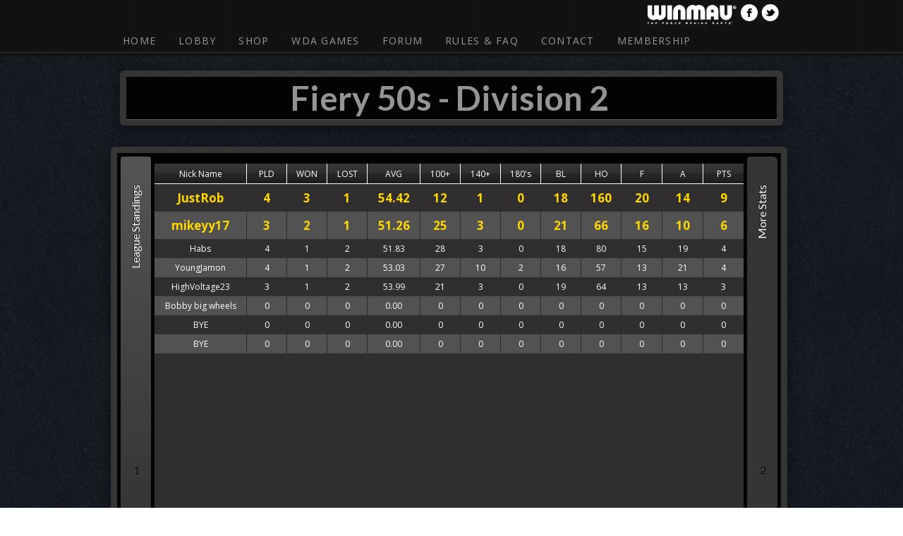

--- FILE ---
content_type: text/html; charset=utf-8
request_url: https://www.webcamdarts.com/League/Standings/652-Fiery%2050s-Division%202
body_size: 4948
content:
<!DOCTYPE html PUBLIC "-//W3C//DTD XHTML 1.0 Strict//EN" "http://www.w3.org/TR/xhtml1/DTD/xhtml1-strict.dtd">
    <html xmlns="http://www.w3.org/1999/xhtml">
        <head id="head" runat="server">
            <meta http-equiv="content-type" content="text/html; charset=utf-8">
            <meta http-equiv="Content-Type" content="text/html; charset=utf-8" />
            <meta http-equiv="imagetoolbar" content="false" /> 
            <meta name="viewport" content="width=device-width, initial-scale=1, maximum-scale=1">
	
	        <!--Fonts-->
	        <link href='https://fonts.googleapis.com/css?family=Lato:300,400,700,300italic,400italic' rel='stylesheet' type='text/css'>
	        <link href='https://fonts.googleapis.com/css?family=Open+Sans:400italic,400,300,700,600' rel='stylesheet' type='text/css'>
   

            <link rel="stylesheet" href="/assets/stylesheets/base.css">
	        <link rel="stylesheet" href="/assets/stylesheets/skeleton.css">
	        <link rel="stylesheet" href="/assets/stylesheets/layout.css">		
            <link rel="stylesheet" href="/assets/stylesheets/themes/dark-wda.css" title="darkpurple">	
            <link rel="stylesheet" media="screen" href="/assets/stylesheets/superfish.css" /> 	


            <script src="/assets/javascripts/jquery-1.7.1.min.js" type="text/javascript"></script>
            <script src="/assets/javascripts/jquery.hoverIntent.minified.js" type="text/javascript"></script> 
	        <script src="/assets/javascripts/superfish.js" type="text/javascript"></script> 
	        <script src="/assets/javascripts/supersubs.js" type="text/javascript"></script> 	

            <link href="/Content/Site.css?rn=20130817.2" rel="stylesheet" type="text/css" />
            <link rel="stylesheet" href="/Content/kendo.black.min.css">
            <link rel="stylesheet" href="/Content/kendo.common.min.css">
            <link rel="stylesheet" href="/Content/kendo.dataviz.black.min.css">
            <link rel="stylesheet" href="/Content/farbtastic.css">
            <script src="/Scripts/kendo.all.min.js"></script>
            <script src="/Scripts/kendo.aspnetmvc.min.js"></script>
            <link rel="stylesheet" href="/Content/liteaccordion.css" />

            
            
            
            
    <title>League Standing - Fiery 50s-Division 2</title>

           
            <meta property="og:image" content="https://www.webcamdarts.com/Content/images/logo_square.png" />
            <meta property="og:url" content="https://www.webcamdarts.com/League/Standings/652-Fiery 50s-Division 2" />
            <meta property="og:title" content="webcamdarts.com" />
            <meta property="og:description" content="Global Online Webcam Darts 24/7" />

            <meta name="twitter:card" content="summary" />
            <meta name="twitter:site" content="@WebcamDarts" />
            <meta name="twitter:creator" content="@WebcamDarts" />
            <meta name="twitter:image:src" content="https://www.webcamdarts.com/Content/images/logo_square.png" />
            <meta name="twitter:domain" content="webcamdarts.com" />
        </head>
        <body class="t">
           
                
                <div id="top"></div>
	            <div class="band header" id="topheader">
		            <header class="main container">	
			            <div class="social_menu"> 
				            <ul>
                                <li><a href="http://www.winmau.com/" title="Supported by Winmau - The Force Behind Darts"><div class="winmau"></div></a></li>
					            <li><a href="http://www.facebook.com/Webcamdarts" target="_blank" class="facebook" data-tooltip="facebook_tool.png" style=""><img src="/assets/images/facebook.png" alt="facebook"></a></li>
					            <li><a href="https://twitter.com/Webcamdarts" target="_blank" class="twitter" data-tooltip="twitter_tool.png" style=""><img src="/assets/images/twitter.png" alt="twitter"></a></li>
				            </ul>
			            </div>
		            </header>	
	            </div>

                <div id="tray">
		            <div id="nav" class="band navigation">
			            <div>
				            <nav class="primary container">




<ul>    
    



   
    <li class="">
        <a href="/" >
            Home             
        </a>
    </li>

    <li class="">
        <a href="/GameOn/Lobby" target='_blank'>
            Lobby             
        </a>
    </li>

        
            <li class="">                             
                <a href="/shop" >
                    Shop                   
                </a>
                <ul>
                </ul>
            </li>
            <li class="">                             
                <a href="/wda-games" >
                    WDA Games                   
                </a>
                <ul>
                            <li class="">                             
                                <a href="/wda-games/equalizer-(ranked)" >
                                    Equalizer (Ranked)                   
                                </a>
                            </li>
                            <li class="">                             
                                <a href="/wda-games/eqxl-(ranked)" >
                                    EQXL (Ranked)                   
                                </a>
                            </li>
                            <li class="">                             
                                <a href="/wda-games/ladder-(ranked)" >
                                    Ladder (Ranked)                   
                                </a>
                            </li>
                            <li class="">                             
                                <a href="/wda-games/leagues" >
                                    Leagues                   
                                </a>
                            </li>
                            <li class="">                             
                                <a href="/wda-games/match-results" >
                                    Match Results                   
                                </a>
                            </li>
                            <li class="">                             
                                <a href="/wda-games/my-league" >
                                    My League                   
                                </a>
                            </li>
                            <li class="">                             
                                <a href="/wda-games/tournaments" >
                                    Tournaments                   
                                </a>
                            </li>
                            <li class="">                             
                                <a href="/wda-games/tournament-schedule" >
                                    Tournament Schedule                   
                                </a>
                            </li>
                </ul>
            </li>
            <li class="">                             
                <a href="/forum" >
                    Forum                   
                </a>
                <ul>
                            <li class="">                             
                                <a href="/forum/name-changes" >
                                    Name Changes                   
                                </a>
                            </li>
                            <li class="">                             
                                <a href="/forum/general-discussion" >
                                    General Discussion                   
                                </a>
                            </li>
                            <li class="">                             
                                <a href="/forum/wda-archives" >
                                    WDA Archives                   
                                </a>
                            </li>
                            <li class="">                             
                                <a href="/forum/tech-centre" >
                                    Tech Centre                   
                                </a>
                            </li>
                            <li class="">                             
                                <a href="/forum/help" >
                                    Help                   
                                </a>
                            </li>
                </ul>
            </li>
            <li class="">                             
                <a href="/rules-faq" >
                    Rules &amp; FAQ                   
                </a>
                <ul>
                            <li class="">                             
                                <a href="/rules-faq/equalizer-rules" >
                                    Equalizer Rules                   
                                </a>
                            </li>
                            <li class="">                             
                                <a href="/rules-faq/eqxl-rules" >
                                    EQXL Rules                   
                                </a>
                            </li>
                            <li class="">                             
                                <a href="/rules-faq/league-rules" >
                                    League Rules                   
                                </a>
                            </li>
                            <li class="">                             
                                <a href="/rules-faq/ladder-rules" >
                                    Ladder Rules                   
                                </a>
                            </li>
                            <li class="">                             
                                <a href="/rules-faq/frequently-asked-questions" >
                                    Frequently Asked Questions                   
                                </a>
                            </li>
                </ul>
            </li>
            <li class="">                             
                <a href="/contact" >
                    Contact                   
                </a>
                <ul>
                </ul>
            </li>
            <li class="">                             
                <a href="/membership" >
                    Membership                   
                </a>
                <ul>
                </ul>
            </li>
</ul>
				            </nav>
			            </div>
		            </div>
	            </div><!--end band-->	
                <div class="content">
                    <div class=" band container  ">
                        <div class="container">
                           
                        </div>
			           
			            <div class="sixteen columns">
                             
<script src="/Scripts/liteaccordion.jquery.min.js" type="text/javascript"></script>

<script type="text/javascript">

    

    $(document).ready(function () {
        $("#grid").kendoGrid({
            height: 500,
            dataBound: function(e){gridBound($("#grid"));},
            sortable: true
        });

        
        $("#grid2").kendoGrid({
            height: 500,
            dataBound: function(e){gridBound($("#grid2"));},
            sortable: true
        });


        function gridBound(grid) {
            var awards = $("tbody tr",grid);
            
        
            var toAwards = 2;
            for (var i = 0; i < toAwards;i++) {
                $(awards[i]).addClass("award gold");
            }
        
            var relegations = 0;

            for (var i = awards.length; i >= awards.length-relegations;i--) {
                $(awards[i]).addClass("award relegated");
            }
            grid.show();
        };
    });

   
    
</script>

<script type="text/javascript">

    $(function () {
        $("#panelBarResults").liteAccordion({
            "theme": "dark",
            rounded: true,
            enumerateSlides: true,
            "containerWidth": "936",
            "containerHeight": "500px",
        });
    });


    //show server errors if any
    function error_handler(e) {
        if (e.errors) {
            var message = "Errors:\n\n";
            $.each(e.errors, function (key, value) {
                if ('errors' in value) {
                    $.each(value.errors, function () {
                        message += this + "\n\n";
                    });
                }
            });
            alert(message);
        }
    }
</script>

<style type="text/css">

    th,th a, td {
        text-align: center;
    }

    .ladderMessage {
        font-size:16px;
        margin-top:20px;
        text-align:center;
    }
        .ladderMessage p {
            color:red!important;
        }

    .award {
        font-weight:bold;
    }
    .gold {
        color:gold;
        font-size: 17px;
    }
    .silver {
        color:silver;
        font-size: 15px;
    }
    .bronze {
        color:rgb(228, 115, 40) !important;
        font-size: 13px;
    }
    .relegated{
        color:rgb(196, 46, 50) !important;
        font-size: 13px;
    }
    .topTen {
        color:rgb(0, 223, 27);
    }
    .clear {
        clear:both;
    }
    .fix-cont {
        padding:10px;
        margin-left:55px;
        float:left;
        margin-bottom:25px;
        margin-top:25px;
    }

    .pbcontainer {
        margin-left:-13px;
        margin-top:30px;
    }
</style>

<div class="liteAccordion rounded dark ladderMessage">

    <h1>
        <strong>
              Fiery 50s - Division 2
        </strong>
    </h1>

</div>

     <div class="pbcontainer">
        <div id="panelBarResults">
            <ol>
                <li>
                    <h2><span>League Standings</span></h2>
                    <div class="item" style="padding: 10px;">
                        <figcaption>
                            <table id="grid" style="display:none;">
                                 <colgroup>
                                    <col style="width:130px"/>
                                    <col />
                                    <col />
                                    <col />
                                    <col style="width:75px"/>
                                    <col />
                                    <col />
                                    <col />
                                    <col />
                                    <col />
                                    <col />
                                    <col />
                                    <col />
                                </colgroup>
                                <thead>
                                    <tr>
                                        <th data-field="nickname">Nick Name</th>
                                        <th data-field="played">PLD</th>
                                        <th data-field="won">WON</th>
                                        <th data-field="lost">LOST</th>
                                        <th data-field="avg">AVG</th>
                                        <th data-field="tons">100+</th>
                                        <th data-field="ton40">140+</th>
                                        <th data-field="ton80">180's</th>                   
                                        <th data-field="bl">BL</th>
                                        <th data-field="ho">HO</th>
                                        <th data-field="legsFor">F</th>
                                        <th data-field="legsAgainst">A</th>
                                        <th data-field="points">PTS</th>
                                    </tr>
                                </thead>
                                <tbody>
                                        <tr>
                                            <td>JustRob</td>
                                            <td>4</td>
                                            <td>3</td>
                                            <td>1</td>
                                            <td>54.42</td>
                                            <td>12</td>
                                            <td>1</td>
                                            <td>0</td>
                                            <td>18</td>
                                            <td>160</td>
                                            <td>20</td>
                                            <td>14</td>
                                            <td>9</td>
                                        </tr>
                                        <tr>
                                            <td>mikeyy17</td>
                                            <td>3</td>
                                            <td>2</td>
                                            <td>1</td>
                                            <td>51.26</td>
                                            <td>25</td>
                                            <td>3</td>
                                            <td>0</td>
                                            <td>21</td>
                                            <td>66</td>
                                            <td>16</td>
                                            <td>10</td>
                                            <td>6</td>
                                        </tr>
                                        <tr>
                                            <td>Habs</td>
                                            <td>4</td>
                                            <td>1</td>
                                            <td>2</td>
                                            <td>51.83</td>
                                            <td>28</td>
                                            <td>3</td>
                                            <td>0</td>
                                            <td>18</td>
                                            <td>80</td>
                                            <td>15</td>
                                            <td>19</td>
                                            <td>4</td>
                                        </tr>
                                        <tr>
                                            <td>YoungJamon</td>
                                            <td>4</td>
                                            <td>1</td>
                                            <td>2</td>
                                            <td>53.03</td>
                                            <td>27</td>
                                            <td>10</td>
                                            <td>2</td>
                                            <td>16</td>
                                            <td>57</td>
                                            <td>13</td>
                                            <td>21</td>
                                            <td>4</td>
                                        </tr>
                                        <tr>
                                            <td>HighVoltage23</td>
                                            <td>3</td>
                                            <td>1</td>
                                            <td>2</td>
                                            <td>53.99</td>
                                            <td>21</td>
                                            <td>3</td>
                                            <td>0</td>
                                            <td>19</td>
                                            <td>64</td>
                                            <td>13</td>
                                            <td>13</td>
                                            <td>3</td>
                                        </tr>
                                        <tr>
                                            <td>Bobby big wheels </td>
                                            <td>0</td>
                                            <td>0</td>
                                            <td>0</td>
                                            <td>0.00</td>
                                            <td>0</td>
                                            <td>0</td>
                                            <td>0</td>
                                            <td>0</td>
                                            <td>0</td>
                                            <td>0</td>
                                            <td>0</td>
                                            <td>0</td>
                                        </tr>
                                        <tr>
                                            <td>BYE</td>
                                            <td>0</td>
                                            <td>0</td>
                                            <td>0</td>
                                            <td>0.00</td>
                                            <td>0</td>
                                            <td>0</td>
                                            <td>0</td>
                                            <td>0</td>
                                            <td>0</td>
                                            <td>0</td>
                                            <td>0</td>
                                            <td>0</td>
                                        </tr>
                                        <tr>
                                            <td>BYE</td>
                                            <td>0</td>
                                            <td>0</td>
                                            <td>0</td>
                                            <td>0.00</td>
                                            <td>0</td>
                                            <td>0</td>
                                            <td>0</td>
                                            <td>0</td>
                                            <td>0</td>
                                            <td>0</td>
                                            <td>0</td>
                                            <td>0</td>
                                        </tr>
                                </tbody>
                            </table>                    
                        </figcaption>
                    </div>
                </li>
                <li>
                    <h2><span>More Stats</span></h2>
                    <div class="item">
                        <figcaption>
                            
                            <table id="grid2" style="display:none;">
                                 <colgroup>
                                    <col style="width:130px"/>
                                    <col style="width:60px"/>
                                    <col style="width:50px"/>
                                    <col />
                                    <col style="width:75px"/>
                                    <col />
                                    <col />
                                    <col />
                                    <col />
                                    <col />
                                    <col />
                                    <col style="width:150px" />
                                    <col style="width:30px"/>
                                </colgroup>
                                <thead>
                                    <tr>
                                        <th data-field="nickname">Nick Name</th>
                                        <th data-field="ton70s">170+</th>
                                        <th data-field="legsPlayed">#Legs</th>
                                        <th data-field="avgHigh">AVG High</th>
                                        <th data-field="avgLow">AVG Low</th>
                                        <th data-field="L4ton">Legs For 100</th>
                                        <th data-field="L4ton40">Legs For 140</th>
                                        <th data-field="L4ton70">Legs For 170</th>
                                        <th data-field="L4ton80">Legs For 180</th>                   
                                        <th data-field="winpercent">Win %</th>
                                    </tr>
                                </thead>
                                <tbody>
                                        <tr>
                                            <td>JustRob</td>
                                            <td>0</td>
                                            <td>34</td>
                                            <td>55.67</td>
                                            <td>53.03</td>
                                            <td>2.83</td>
                                            <td>34.00</td>
                                            <td>0.00</td>
                                            <td>0.00</td>                                          
                                            <td>75.00</td>
                                        </tr>
                                        <tr>
                                            <td>mikeyy17</td>
                                            <td>0</td>
                                            <td>26</td>
                                            <td>51.98</td>
                                            <td>50.22</td>
                                            <td>1.04</td>
                                            <td>8.67</td>
                                            <td>0.00</td>
                                            <td>0.00</td>                                          
                                            <td>66.67</td>
                                        </tr>
                                        <tr>
                                            <td>Habs</td>
                                            <td>0</td>
                                            <td>34</td>
                                            <td>55.13</td>
                                            <td>49.70</td>
                                            <td>1.21</td>
                                            <td>11.33</td>
                                            <td>0.00</td>
                                            <td>0.00</td>                                          
                                            <td>25.00</td>
                                        </tr>
                                        <tr>
                                            <td>YoungJamon</td>
                                            <td>0</td>
                                            <td>34</td>
                                            <td>56.70</td>
                                            <td>51.18</td>
                                            <td>1.26</td>
                                            <td>3.40</td>
                                            <td>0.00</td>
                                            <td>17.00</td>                                          
                                            <td>25.00</td>
                                        </tr>
                                        <tr>
                                            <td>HighVoltage23</td>
                                            <td>0</td>
                                            <td>26</td>
                                            <td>56.12</td>
                                            <td>51.12</td>
                                            <td>1.24</td>
                                            <td>8.67</td>
                                            <td>0.00</td>
                                            <td>0.00</td>                                          
                                            <td>33.33</td>
                                        </tr>
                                        <tr>
                                            <td>Bobby big wheels </td>
                                            <td>0</td>
                                            <td>0</td>
                                            <td>0.00</td>
                                            <td>0.00</td>
                                            <td>0.00</td>
                                            <td>0.00</td>
                                            <td>0.00</td>
                                            <td>0.00</td>                                          
                                            <td>0.00</td>
                                        </tr>
                                        <tr>
                                            <td>BYE</td>
                                            <td>0</td>
                                            <td>0</td>
                                            <td>0.00</td>
                                            <td>0.00</td>
                                            <td>0.00</td>
                                            <td>0.00</td>
                                            <td>0.00</td>
                                            <td>0.00</td>                                          
                                            <td>0.00</td>
                                        </tr>
                                        <tr>
                                            <td>BYE</td>
                                            <td>0</td>
                                            <td>0</td>
                                            <td>0.00</td>
                                            <td>0.00</td>
                                            <td>0.00</td>
                                            <td>0.00</td>
                                            <td>0.00</td>
                                            <td>0.00</td>                                          
                                            <td>0.00</td>
                                        </tr>
                                </tbody>
                            </table>                    
                

                        </figcaption>
                    </div>
                </li>
            </ol>
        </div>
    </div>


<div style="text-align:center;padding-left: 60px;padding-right: 60px;padding-top:15px;"> 
    <script async src="//pagead2.googlesyndication.com/pagead/js/adsbygoogle.js"></script>
    <!-- under tables -->
    <ins class="adsbygoogle"
         style="display:inline-block;width:728px;height:90px"
         data-ad-client="ca-pub-8065896356690018"
         data-ad-slot="6060112496"></ins>
    <script>
        (adsbygoogle = window.adsbygoogle || []).push({});
    </script>
</div>

<div class="liteAccordion rounded dark" style="font-size:12px;margin-top:20px;text-align:center;">
    <div style="text-align:center;padding-left: 60px;padding-right: 60px;"> 
        <h1>Fixtures</h1>
            <div class="fix-cont k-widget">
                <table id="fixtures">
                     <colgroup>
                        <col style="width:130px"/>
                        <col />
                        <col style="width:130px"/>
                    </colgroup>
                    <thead style="line-height: 40px;">
                        <tr>
                            <th data-field="PlayerA"></th>
                            <th data-field="vs">Week 1</th>
                            <th data-field="PlayerB"></th>
                        </tr>
                    </thead>
                    <tbody>
                                <tr >

                                    <td>Habs</td>
                                        <td>
                                            vs
                                        </td>
                                    <td>BYE</td>
                                </tr>
                                <tr >

                                    <td>HighVoltage23</td>
                                        <td>
                                            vs
                                        </td>
                                    <td>mikeyy17</td>
                                </tr>
                                <tr >

                                    <td>JustRob</td>
                                        <td>
                                            vs
                                        </td>
                                    <td>BYE</td>
                                </tr>
                                <tr >

                                    <td>YoungJamon</td>
                                        <td>
                                            vs
                                        </td>
                                    <td>Bobby big wheels </td>
                                </tr>
                        
                    </tbody>

                </table>
            </div>
            <div class="fix-cont k-widget">
                <table id="fixtures">
                     <colgroup>
                        <col style="width:130px"/>
                        <col />
                        <col style="width:130px"/>
                    </colgroup>
                    <thead style="line-height: 40px;">
                        <tr>
                            <th data-field="PlayerA"></th>
                            <th data-field="vs">Week 2</th>
                            <th data-field="PlayerB"></th>
                        </tr>
                    </thead>
                    <tbody>
                                <tr class='award topTen'>

                                    <td>Habs</td>
                                        <td>
                                            vs
                                        </td>
                                    <td>HighVoltage23</td>
                                </tr>
                                <tr >

                                    <td>JustRob</td>
                                        <td>
                                            vs
                                        </td>
                                    <td>BYE</td>
                                </tr>
                                <tr class='award topTen'>

                                    <td>YoungJamon</td>
                                        <td>
                                            vs
                                        </td>
                                    <td>mikeyy17</td>
                                </tr>
                                <tr >

                                    <td>Bobby big wheels </td>
                                        <td>
                                            vs
                                        </td>
                                    <td>BYE</td>
                                </tr>
                        
                    </tbody>

                </table>
            </div>
            <div class="fix-cont k-widget">
                <table id="fixtures">
                     <colgroup>
                        <col style="width:130px"/>
                        <col />
                        <col style="width:130px"/>
                    </colgroup>
                    <thead style="line-height: 40px;">
                        <tr>
                            <th data-field="PlayerA"></th>
                            <th data-field="vs">Week 3</th>
                            <th data-field="PlayerB"></th>
                        </tr>
                    </thead>
                    <tbody>
                                <tr class='award topTen'>

                                    <td>Habs</td>
                                        <td>
                                            vs
                                        </td>
                                    <td>JustRob</td>
                                </tr>
                                <tr class='award topTen'>

                                    <td>YoungJamon</td>
                                        <td>
                                            vs
                                        </td>
                                    <td>HighVoltage23</td>
                                </tr>
                                <tr >

                                    <td>Bobby big wheels </td>
                                        <td>
                                            vs
                                        </td>
                                    <td>BYE</td>
                                </tr>
                                <tr >

                                    <td>BYE</td>
                                        <td>
                                            vs
                                        </td>
                                    <td>mikeyy17</td>
                                </tr>
                        
                    </tbody>

                </table>
            </div>
            <div class="fix-cont k-widget">
                <table id="fixtures">
                     <colgroup>
                        <col style="width:130px"/>
                        <col />
                        <col style="width:130px"/>
                    </colgroup>
                    <thead style="line-height: 40px;">
                        <tr>
                            <th data-field="PlayerA"></th>
                            <th data-field="vs">Week 4</th>
                            <th data-field="PlayerB"></th>
                        </tr>
                    </thead>
                    <tbody>
                                <tr class='award topTen'>

                                    <td>Habs</td>
                                        <td>
                                            vs
                                        </td>
                                    <td>YoungJamon</td>
                                </tr>
                                <tr >

                                    <td>Bobby big wheels </td>
                                        <td>
                                            vs
                                        </td>
                                    <td>JustRob</td>
                                </tr>
                                <tr >

                                    <td>BYE</td>
                                        <td>
                                            vs
                                        </td>
                                    <td>HighVoltage23</td>
                                </tr>
                                <tr >

                                    <td>mikeyy17</td>
                                        <td>
                                            vs
                                        </td>
                                    <td>BYE</td>
                                </tr>
                        
                    </tbody>

                </table>
            </div>
            <div class="fix-cont k-widget">
                <table id="fixtures">
                     <colgroup>
                        <col style="width:130px"/>
                        <col />
                        <col style="width:130px"/>
                    </colgroup>
                    <thead style="line-height: 40px;">
                        <tr>
                            <th data-field="PlayerA"></th>
                            <th data-field="vs">Week 5</th>
                            <th data-field="PlayerB"></th>
                        </tr>
                    </thead>
                    <tbody>
                                <tr >

                                    <td>Habs</td>
                                        <td>
                                            vs
                                        </td>
                                    <td>Bobby big wheels </td>
                                </tr>
                                <tr >

                                    <td>BYE</td>
                                        <td>
                                            vs
                                        </td>
                                    <td>YoungJamon</td>
                                </tr>
                                <tr class='award topTen'>

                                    <td>mikeyy17</td>
                                        <td>
                                            vs
                                        </td>
                                    <td>JustRob</td>
                                </tr>
                                <tr >

                                    <td>BYE</td>
                                        <td>
                                            vs
                                        </td>
                                    <td>HighVoltage23</td>
                                </tr>
                        
                    </tbody>

                </table>
            </div>
            <div class="fix-cont k-widget">
                <table id="fixtures">
                     <colgroup>
                        <col style="width:130px"/>
                        <col />
                        <col style="width:130px"/>
                    </colgroup>
                    <thead style="line-height: 40px;">
                        <tr>
                            <th data-field="PlayerA"></th>
                            <th data-field="vs">Week 6</th>
                            <th data-field="PlayerB"></th>
                        </tr>
                    </thead>
                    <tbody>
                                <tr >

                                    <td>Habs</td>
                                        <td>
                                            vs
                                        </td>
                                    <td>BYE</td>
                                </tr>
                                <tr >

                                    <td>mikeyy17</td>
                                        <td>
                                            vs
                                        </td>
                                    <td>Bobby big wheels </td>
                                </tr>
                                <tr >

                                    <td>BYE</td>
                                        <td>
                                            vs
                                        </td>
                                    <td>YoungJamon</td>
                                </tr>
                                <tr class='award topTen'>

                                    <td>HighVoltage23</td>
                                        <td>
                                            vs
                                        </td>
                                    <td>JustRob</td>
                                </tr>
                        
                    </tbody>

                </table>
            </div>
            <div class="fix-cont k-widget">
                <table id="fixtures">
                     <colgroup>
                        <col style="width:130px"/>
                        <col />
                        <col style="width:130px"/>
                    </colgroup>
                    <thead style="line-height: 40px;">
                        <tr>
                            <th data-field="PlayerA"></th>
                            <th data-field="vs">Week 7</th>
                            <th data-field="PlayerB"></th>
                        </tr>
                    </thead>
                    <tbody>
                                <tr class='award topTen'>

                                    <td>Habs</td>
                                        <td>
                                            vs
                                        </td>
                                    <td>mikeyy17</td>
                                </tr>
                                <tr >

                                    <td>BYE</td>
                                        <td>
                                            vs
                                        </td>
                                    <td>BYE</td>
                                </tr>
                                <tr >

                                    <td>HighVoltage23</td>
                                        <td>
                                            vs
                                        </td>
                                    <td>Bobby big wheels </td>
                                </tr>
                                <tr class='award topTen'>

                                    <td>JustRob</td>
                                        <td>
                                            vs
                                        </td>
                                    <td>YoungJamon</td>
                                </tr>
                        
                    </tbody>

                </table>
            </div>
        <div class="clear"></div>
    </div>
</div>

			            </div>	
                        
                         
		            </div>
                </div>
                <div class="band footer">
                    <footer class="main container">
                        <div class="four columns">
                            <iframe src="//www.facebook.com/plugins/likebox.php?href=http%3A%2F%2Fwww.facebook.com%2FWebcamdarts%3Fref%3Dts%26fref%3Dts&amp;width=292&amp;height=62&amp;show_faces=false&amp;colorscheme=light&amp;stream=false&amp;border_color&amp;header=false" scrolling="no" frameborder="0" style="border:none; overflow:hidden; width:292px; height:62px;" allowTransparency="true"></iframe>		
                        </div>
                        <div class="eight columns">
                            <div class="donate-box">
                                <form action="https://www.paypal.com/cgi-bin/webscr" method="post">
                                    <input type="hidden" name="cmd" value="_s-xclick">
                                    <input type="hidden" name="hosted_button_id" value="4A7W6G9PQFMY6" />
                                    <input type="image" src="https://www.paypalobjects.com/en_GB/i/btn/btn_donate_LG.gif" border="0" name="submit" alt="PayPal â€” The safer, easier way to pay online.">
                                    <img alt="" border="0" src="https://www.paypalobjects.com/en_GB/i/scr/pixel.gif" width="1" height="1">
                                </form>
                            </div>
                        </div>
                        <div class="four columns">
                            <div class="twitter-box">
                                <a href="https://twitter.com/WebcamDarts" class="twitter-follow-button" data-show-count="false" data-size="large">Follow @WebcamDarts</a>
                                <script>
                                        !function (d, s, id) { var js, fjs = d.getElementsByTagName(s)[0]; if (!d.getElementById(id)) { js = d.createElement(s); js.id = id; js.src = "//platform.twitter.com/widgets.js"; fjs.parentNode.insertBefore(js, fjs); } }(document, "script", "twitter-wjs");
                                </script>
                            </div>
                        </div>
                    </footer>
                </div>
           
             <script type="text/javascript">
                 var _gaq = _gaq || [];
                 _gaq.push(['_setAccount', 'UA-58517121-1']);
                 _gaq.push(['_trackPageview']);
                 (function () {
                     var ga = document.createElement('script'); ga.type = 'text/javascript'; ga.async = true;
                     ga.src = ('https:' == document.location.protocol ? 'https://ssl' : 'http://www') + '.google-analytics.com/ga.js';
                     var s = document.getElementsByTagName('script')[0]; s.parentNode.insertBefore(ga, s);
                 })();
            </script>
        </body>
    </html>

--- FILE ---
content_type: text/html; charset=utf-8
request_url: https://www.google.com/recaptcha/api2/aframe
body_size: 269
content:
<!DOCTYPE HTML><html><head><meta http-equiv="content-type" content="text/html; charset=UTF-8"></head><body><script nonce="9KopyQU9KyVkHHYkjJD_Hg">/** Anti-fraud and anti-abuse applications only. See google.com/recaptcha */ try{var clients={'sodar':'https://pagead2.googlesyndication.com/pagead/sodar?'};window.addEventListener("message",function(a){try{if(a.source===window.parent){var b=JSON.parse(a.data);var c=clients[b['id']];if(c){var d=document.createElement('img');d.src=c+b['params']+'&rc='+(localStorage.getItem("rc::a")?sessionStorage.getItem("rc::b"):"");window.document.body.appendChild(d);sessionStorage.setItem("rc::e",parseInt(sessionStorage.getItem("rc::e")||0)+1);localStorage.setItem("rc::h",'1765441722696');}}}catch(b){}});window.parent.postMessage("_grecaptcha_ready", "*");}catch(b){}</script></body></html>

--- FILE ---
content_type: text/css
request_url: https://www.webcamdarts.com/assets/stylesheets/layout.css
body_size: 8863
content:
/*
* Metrogy V1.0
* Copyright 2012
* Author: Chaitanya Venneti
* Author URL: http://www.chaitanyavenneti.com
* 
* Description: Stylesheet for the layout of complete site, Defines the structural arrangement of the site
*/

/* Table of Contents
==================================================
	#Site Styles
	#Page Styles
	#Media Queries
	#Font-Face */

/* #Site Styles
================================================== */

* { 
	-moz-box-sizing: border-box; 
	-webkit-box-sizing: border-box; 
	box-sizing: border-box; 
	}

img {
	max-width: 100%;
}

.content{padding-bottom: 25px;}

.box { padding:5px;}

.band {
	/*padding: 0 0 14px 0;	*/
}

.band.navigation {			
	margin: 0 auto;		
}

.band.footer {
	padding: 0px 0 14px 0;			
}

.band.bottom {
	padding: 28px 0 7px 0;
}

.header{width: 100%;margin: 0 auto;position: fixed;z-index: 1000;}


/*navigation*/
#tray{padding: 0 0 80px 0;}
#nav {
	position: fixed;	
	top: 42px;
	left: 0px;
	z-index: 1000;
	width: 100%;	
}

nav.primary ul
{
    
}

nav.primary ul,
nav.primary ul li {
	margin: 0px;
   
}

nav.primary ul li.current {
	color:#ffffff!important;
}

nav.primary select {
	display: none;
	width:  100%;
	height: 28px;
	margin: 21px 0;
}

nav.primary ul li {
	display: inline-block;
	float: left;
	position: relative;
	margin-right:4px;
}

nav.primary ul li a {
	display: inline-block;
	line-height: 32px;
	padding:  0 14px;	
	text-transform: uppercase;
	text-decoration: none;
	letter-spacing: 0.09em;
	font-size: 14px;
}

nav.primary ul li a:hover {	
	cursor: pointer;	
}

/*sub menu*/
nav.primary ul ul {
	opacity: 0; 
  	filter: alpha(opacity=0); 

	position: absolute;
	top:100%;
	left: 0;
	z-index: 999999;
	/*background: url(/assets/images/bg_bottom.png);*/	
	
	height: 0px;
	overflow: hidden;
	padding-top:0px;
	min-width: 100%;
	min-width: 200px;
	-webkit-transition: opacity 0.4s ease-out;
	-moz-transition: opacity 0.4s ease-out;
	-o-transition: opacity 0.4s ease-out;
	-ms-transition: opacity 0.4s ease-out;
	transition: opacity 0.4s ease-out;
}

nav.primary ul li span {
	
}

nav.primary ul li:hover ul {
	opacity: 10; 
  	filter: alpha(opacity=100); 
  	
	height: auto;
	overflow: auto;
	
	display: block;
}

nav.primary ul ul li {
	float: none;
	display: list-item;
	margin-right:0px;		
}

nav.primary ul ul li a {
	display: block;
	line-height: 30px;
	text-transform: none;
	position: relative;
	z-index: 999999;	
}

/*top header items*/
/*social menu*/
.social_menu {
	right: 5px;
	top: 5px;
	z-index: 1000;
	position: relative;
}

.social_menu ul {
	float: right;
	left: 0;
	margin: 0;
	padding: 0 10px 0 0px;
    padding-bottom: 34px;
}

.social_menu li {
	display: inline-block;
	height: 25px;
	line-height: 25px;
	font-family: 'Avenir LT W01 45 Book', Helvetica, sans-serif;
	font-size: 12px;
}

.social_menu img {
	display: inline;
	float: left;
}

#tooltip, #colourTooltip {
	position: absolute;
	padding: 5px;	
	width: auto;
	font-size: 13px;	
	display: none;
	z-index: 6000;
}

/*header*/
header.main {
/*	padding: 35px 10px;*/
	

}

.twitter-box {
    margin-top:25px;
}

.donate-box {
    margin-top:30px;
    text-align:center;
}

div.navigation div.logo {
	margin: 0 0 0 0;
	float: left;

}
	
div.logo a {
	width: 1190px;
    height: 385px;
	display: block;		
	/*http://nicolasgallagher.com/another-css-image-replacement-technique/*/
	font: 0/0 a;
    text-shadow: none;
    color: transparent;
    margin-left: -101px;
}

div.logo {
    padding-bottom: 35px;
}

header.main .banner {
	float: right;
}

/*images*/
figure {
	padding: 6px;
	line-height: 0px;
}

figcaption {
	font-size: .75em;
	text-align: center;
	padding: 14px 0;
}
/*services tiles - home page*/
.service_tile{
	text-indent: -9999px;
	height: 220px;
	display: block;
	margin: 0 auto;
}

/*Blog Articles on Home Page*/
#blog-section-home article{
	float: left;
	/*margin-right: 24px;*/
	padding: 22px 0;
	margin-bottom: 22px;
	position:relative;
}

#blog-section-home article h5 {	
	font-size: 14px;
	line-height:22px;
	font-weight: normal;
	left: 0;
	padding: 5px 24px 3px;
	position: absolute;
	text-transform: uppercase;
	top: 185px;
}

#blog-section-home article h4, #blog-section-home article h5 a {	
	text-decoration: none;
}

#blog-section-home article p {	
	/*min-width: 420px;*/
	margin-top: 10px;
	/*max-height: 40px;*/
	overflow: hidden;
	font-size: 13px;
	line-height: 18px;
}

#blog-section-home article p.meta{margin-bottom:0px; font-size:11px;}

#blog-section-home article img {
	height: 200px;
	width: 460px;
}

#blog-section-home article h4 {	
	cursor: pointer;
	font-size: 18px;
	font-weight: 400;
	left: 0;
	line-height:24px;
	overflow: hidden;
	padding: 6px 24px;
	position: absolute;
	text-overflow: ellipsis;
	text-transform: capitalize;
	top: 153px;
	white-space: nowrap;
	text-shadow:none;
}

/*blog styles - thumbnail articles, featured image articles, no image articles, single post*/
#blog-section article{
	float: left;
	/*margin-right: 24px;*/
	padding: 22px 0;
	margin-bottom: 22px;
}
#blog-section article h5 {	
	font-size: 14px;
	line-height:22px;
	font-weight: normal;
	left: 0;
	padding: 5px 24px 3px;
	position: absolute;
	text-transform: uppercase;
	top: 185px;
}

#blog-section article h5 a {	
	text-decoration: none;
}

#blog-section article p {	
	/*min-width: 420px;*/
	margin-top: 10px;
	/*max-height: 40px;*/
	overflow: hidden;
	font-size: 13px;
	line-height: 18px;
}

#blog-section article p.meta{margin-bottom:0px; font-size:11px;}

#blog-section article img {
	height: 200px;
	width: 460px;
}

#blog-section article.post img.featured {width:100%; height:250px; margin-top:20px;}

#blog-section article.post ul.slides img {width:100%; height:250px;}

#blog-section article h4 {	
	cursor: pointer;
	font-size: 18px;
	font-weight: 30;
	left: 0;
	line-height:24px;
	overflow: hidden;
	padding: 6px 24px;
	position: absolute;
	text-overflow: ellipsis;
	text-transform: capitalize;
	top: 153px;
	white-space: nowrap;
}

.video-container{width:100%; height:360px; margin-top:22px;}

h1 a, h2 a, h3 a, h4 a, h5 a, h6 a{text-decoration:none;}

/*blog sidebar*/
.widget{
	float:left;
	width:100%;
	margin-bottom:30px;
}
.widget ul{
	margin: 0;
	padding: 15px 0 15px 20px;
	width: 140px;
	float: left;
}

.widget ul li{
	margin: 1px 0;
	list-style: none;
	float: left;
	clear: both;
	line-height: 17px;
	white-space: nowrap;
}

.widget ul li a{text-decoration:none;}
.widget ul li a:hover{text-decoration:underline;}
.widget  ul.second-column {
padding-right: 0;
width: 130px;
}

.widget h5{
	padding-left: 40px;
	padding-top: 5px;
	padding-bottom: 5px;
}

.sidebar{ margin-top:22px;}

/*sidebar tabs*/
.sidebar ul.tabs-content li{ padding: 10px;}

.sidebar ul.tabs-content li ol.postlist li,
.sidebar ul.tabs-content li.active ol.postlist li,
ol.postlist li{padding: 0px;
border:none;}

ol.postlist li a {text-decoration:none; font-size:13px;}
ol.postlist li a:hover {text-decoration:underline; }

/*blog*/
#blog {margin-top:20px;}

.author-meta{margin-top:25px;}

.author-meta p{font-style:italic;}

#related-posts{
	float:left;
	width:100%;
}

#related-posts a{text-decoration:none; font-size:14px;}
#related-posts a:hover{text-decoration:underline;}

#related-posts h5{
padding-left: 35px;
padding-top: 5px;
padding-bottom: 5px;
font-weight: 400;}

#related-posts ul {padding:0 10px;float: left;}

#related-posts ul li{float:left; width:200px; margin-right:10px; margin-top:10px; overflow: hidden;
position: relative;}

#related-posts ul li:last-child{margin-right:0px;}

#related-posts ul li img{width:200px;}

#comments{ float:left; margin-top:60px; width:100%;}

#comments h5{
padding-left: 35px;
padding-top: 5px;
padding-bottom: 5px;
font-weight: 400;
}

#comment-form{margin-top:10px;}

#comments p.comment-count{margin-top:15px; font-weight:400; font-size:20px; }

#previous-comments{float:left; width:100%;}

#previous-comments ul li{ float:left; clear:both; width:100%; padding-top:20px;}

#previous-comments ul li img.persona{ width:70px; float:left; margin-right:15px;}


h2 {
	font-size: 35px;
	line-height: 42px;
	margin-bottom: 10px;
}

hr {
	border: none;	
	margin: 14px 0 28px
}

.divider {
	margin-left: 0px;
	margin-right: 0px;		
	background-position: center;
	background-repeat: repeat-x;
	height: 0px;
	width: 100%;
}

article.preview {

}

article.preview .breadcrumbs {
	margin-bottom: 7px;
}

article.preview .meta {
	margin-bottom: 7px;
}

/*Pricing Table*/
.pricingcol{padding: 15px;}
.profitable div.divider{ border-top: none;
	}
h3.price{text-align:right;}
p.info{width:70%; font-size:11px; float:left;}
p.btnSignup {float:right;}
/*Nivo Slider*/

.slider-wrapper { 
	width: 80%; 
	margin: 10px auto;
}


/*Elastic Slider*/

.ei-slider {
position: relative;
width: 100%;
max-width: 1920px;
height: 400px;
margin: 0 auto;
padding-top: 30px;
}

.ei-slider-loading{
    width: 100%;
    height: 100%;
    position: absolute;
    top: 0px;
    left: 0px;
    z-index:999;
       
    text-align: center;
    line-height: 400px;
}

.ei-slider-large{
    height: 100%;
    width: 100%;
    position:relative;
    overflow: hidden;
}

.ei-slider-large li{
    position: absolute;
    top: 0px;
    left: 0px;
    overflow: hidden;
    height: 100%;
    width: 100%;
}

.ei-slider-large li img{
    width: 100%;
}

.ei-title{
    position: absolute;
    right: 0%;
    margin-right: 13%;
    top: 30%;    
    padding-right: 25px;
    padding-left: 25px;
}
/*slide heading styles*/
.ei-title h2, .ei-title h3{
    text-align: right;
}
.ei-title h2{
    font-size: 32px;
    line-height: 48px;    
    font-weight: bold;    
}
.ei-title h3{
    font-size: 36px;
    line-height: 48px;    
    text-transform: uppercase;    
    font-style: italic;
}
/*slide thumb styles*/
.ei-slider-thumbs{
    height: 13px;
    margin: 0 auto;
    position: relative;
}
.ei-slider-thumbs li{
    position: relative;
    float: left;
    height: 100%;
}
.ei-slider-thumbs li.ei-slider-element{
    top: 0px;
    left: 0px;
    position: absolute;
    height: 60%;
    z-index: 10;
    text-indent: -9000px;    
}
.ei-slider-thumbs li a{
    display: block;
    text-indent: -9000px;    
    width: 100%;
    height: 50%;
    cursor: pointer;
    
}
.ei-slider-thumbs li img{
    position: absolute;
    bottom: 50px;
    opacity: 0;
    z-index: 999;
    max-width: 100%;
    transition: all 0.4s ease;
    -webkit-box-reflect:
        below 0px -webkit-gradient(
            linear,
            left top,
            left bottom,
            from(transparent),
            color-stop(50%, transparent),
            to(rgba(255,255,255,0.3))
            );
}
.ei-slider-thumbs li:hover img{
    opacity: 1;
    bottom: 13px;
}
/*To avoid slide heading overlap from certain widths*/
@media screen and (max-width: 830px) {
    .ei-title{
        position: absolute;
        right: 0px;
        margin-right: 0px;
        width: 100%;
        text-align: center;
        top: auto;
        bottom: 10px;
        background: rgba(255,255,255,0.9);
        padding: 5px 0;
    }
    .ei-title h2, .ei-title h3{
        text-align: center;
    }
    .ei-title h2{
        font-size: 20px;
        line-height: 24px;
    }
    .ei-title h3{
        font-size: 30px;
        line-height: 40px;
    }
}

/*forms*/

	input[type=search]::-webkit-search-decoration,
	input[type=search]::-webkit-search-cancel-button,
	input[type=search]::-webkit-search-results-button,
	input[type=search]::-webkit-search-results-decoration {
	  display: none;
	}
	
	input[type=search] {
	  -webkit-appearance: textfield;
	}
	
	input[type=search]:focus {
	outline: none;	
	}
	
	input[type="text"],
	input[type="search"],
	input[type="password"],
	input[type="email"],
	textarea,
	select {
		width: 100%;
	}
	
	.search,
	.subscribe {
		margin: 0;
	}
	.search input[type=search],
	.subscribe input[type=email] {
		width: 70%;
		float: left;
		margin: 0;
	}
	.search button,
	.subscribe button {
		width: 28%;
		float: right;
		margin: 0;
		padding: 7px 10px;
	}


.embed {
    position: relative;
    padding: 0px;
    padding-bottom: 56.25%; /* 16/9 ratio */
    height: 0;
    overflow: hidden;
}

.embed iframe,
.embed object,
.embed embed {
    position: absolute;
    top: 0;
    left: 0;
    width: 100%;
    height: 100%;
}

	/*
	 * jQuery FlexSlider v1.8
	 * http://flex.madebymufffin.com
	 *
	 * Copyright 2011, Tyler Smith
	 * Free to use under the MIT license.
	 * http://www.opensource.org/licenses/mit-license.php
	 */
	 
	/* Browser Resets */
	.flex-container a:active,
	.flexslider a:active {outline: none;}
	.slides,
	.flex-control-nav,
	.flex-direction-nav {margin: 0; padding: 0; list-style: none; }
	
	.flex-direction-nav 	{position: absolute;top: 0;right: 0;} 
	.flex-direction-nav li{float:left;}
	
	/* FlexSlider Necessary Styles
	*********************************/ 
	.flexslider, .flexslider_small {width: 100%; margin: 0; padding: 0; position:relative;}
	.flexslider .slides > li,
	.flexslider_small .slides > li {display: none;} /* Hide the slides before the JS is loaded. Avoids image jumping */
	.flexslider .slides img,
	.flexslider_small .slides img {max-width: 100%; display: block; width:100%;}
	.flex-pauseplay span {text-transform: capitalize;}
	
	/* Direction Nav */
	.flex-direction-nav-1 a {width: 30px; height: 30px; margin: -20px 0 0; display: block; background: url(/assets/images/bg_direction_nav.png) no-repeat 0 0; position: absolute; top: 50%; cursor: pointer; text-indent: -9999px; opacity: 0; -webkit-transition: all .3s ease;}
	.flex-direction-nav-1 .flex-next {background-position: 100% 0; right: -36px;}
	.flex-direction-nav-1 .flex-prev {left: -36px;}
	.flexslider:hover .flex-next {opacity: 1; right: 5px;}
	.flexslider:hover .flex-prev {opacity: 1; left: 5px;}
	.flex-direction-nav-1 .disabled {opacity: .3!important; filter:alpha(opacity=30); cursor: default;}

	@media screen and (max-width: 860px) {
	  .flex-direction-nav-1 .flex-prev {opacity: 1; left: 0;}
	  .flex-direction-nav-1 .flex-next {opacity: 1; right: 0;}
	}

	/* Clearfix for the .slides element */
	.slides:after {content: "."; display: block; clear: both; visibility: hidden; line-height: 0; height: 0;} 
	html[xmlns] .slides {display: block;} 
	* html .slides {height: 1%;}
	
	/* No JavaScript Fallback */
	/* If you are not using another script, such as Modernizr, make sure you
	 * include js that eliminates this class on page load */
	.no-js .slides > li:first-child {display: block;}
	
	/*my flexslider styles*/	
	.flexslider{
		margin: 21px 0;
	}

	.flexslider_small {		
		margin: 21px 0 5px 0;
	}
	
	.flex-control-nav {
		width: 100%;
		text-align: center;
	}	
	
	.flex-control-nav li {
		display: inline;
		margin: 0 5px;
	}
	
	.flex-control-nav li a {
		display: inline-block;
		width: 14px;
		height: 14px;				
		text-indent: -9999%;
		cursor: pointer;
	}
	
	.prev{text-indent:-9999px;
			display: block; width: 24px; height: 24px; float:left; margin-right:1px;}
	.next{text-indent:-9999px;
			display: block; width: 24px; height: 24px; float:left;}

	.flexslider_small .flex-control-nav{
		position: absolute;
		top: 2%;
		right: 1%;
		float: right;
		width: auto;
	}

/*articles*/
article.sub header {
	background: url(/assets/images/diagonal_pale.png) repeat;
	font-size: 14px;
	line-height: 14px;
	margin: 28px 0;
}

article.subscribe header {
	margin-top: 0px;
}

article.sub header h4 {
	font-weight: bold;	
	font-size: 14px;
	line-height: 14px;
	text-transform: uppercase;	
	display: inline;
	padding: 0 10px;
	margin: 0 0 0 14px;
	letter-spacing: 0.1em;
	font-family: arial, sans-serif;
}

/*footer*/
footer.bottom {
	font-size: 12px;
}

.last-credit {
	text-align: right;
}

footer a:hover {	
	text-decoration: none;
}

footer h3.logo {
	margin: 13px 0 21px;
}

footer h3.logo a {
	width: 200px;
	height: 35px;
	display: block;
	background: url(/assets/images/sprite.png) no-repeat 0 -50px;
	text-indent: -9999%;
}

footer.main div.footer_title {
	font-size: 14px;
	line-height: 24px;
	padding: 10px;
	margin-bottom: 25px;
}

footer.main div.footer_title h4 {
	font-weight: bold;	
	font-size: 14px;
	line-height: 14px;
	text-transform: uppercase;
	display: inline;
	padding: 0 10px;
	margin: 0 0 0 14px;
	letter-spacing: 0.1em;
	font-family: arial, sans-serif;
	text-shadow: none;
	text-align: center;
}

/*lists*/
footer.main li {
	padding: 21px 0;
	margin: 0px;
	background: url(/assets/images/stitch_staggered.png) repeat-x left bottom;
	}
	
footer.main li:first-child {
	padding-top: 0px;
}	

footer.main li:last-child {
	background: none;
}	

/*flickr*/
div.flickr_feed img {
	float: left;
	max-width: 46%;
	margin: 2%;
	padding: 6px;		
}

/*Margins*/
.mt0{margin-top: 0px!important;}
.mt10 {margin-top:10px!important;}
.mt21 {margin-top:21px!important;}
.mt25 {margin-top:25px!important;}
.mt35 {margin-top:35px!important;}
.mt45{margin-top:45px!important;}
.mt100{margin-top:100px!important;}
.mt200{margin-top:200px!important;}

.mb10{margin-bottom:10px!important;}
.mb15{margin-bottom:15px!important;}
.mb25{margin-bottom:25px!important;}
.mb35{margin-bottom:35px!important;}
.mb45{margin-bottom:45px!important;}
.mb100{margin-bottom:100px!important;}
.mb200{margin-bottom:200px!important;}

/*paddings*/
.pb10{padding-bottom:10px!important;}
.pb20{padding-bottom:20px!important;}
.pb30{padding-bottom:30px!important;}
.pb40{padding-bottom:40px!important;}
.pb50{padding-bottom:50px!important;}

.pb5{padding-bottom:5px!important;}
.pb15{padding-bottom:15px!important;}
.pb25{padding-bottom:25px!important;}
.pb35{padding-bottom:35px!important;}

.pt10{padding-top:10px!important;}
.pt20{padding-top:20px!important;}
.pt30{padding-top:30px!important;}
.pt40{padding-top:40px!important;}
.pt50{padding-top:50px!important;}

.pt5{padding-top:5px!important;}
.pt15{padding-top:15px!important;}
.pt25{padding-top:25px!important;}
.pt35{padding-top:35px!important;}

/*team*/
.team ul li div.block {
	position: relative;	
	float: left;
	cursor: pointer;
	margin-right:15px;
	margin-bottom:20px;
	display:block;
}

.team ul li.last-in-row div.block{
	margin-right:0px;
}

.team .maxi {
	display: none;
}

.team ul li div a img{height: 140px;
width: 140px;
display: block;}

div.bio{
	position:absolute; 
	height:45px; 
	left:0; bottom:0; 
	width:140px; 

	max-height:50px;
	font-size: 15px;
	line-height: 16px;
}

p.name{ font-size: 15px;
 margin:0px; margin-left: 10px; font-weight: bold; padding-top: 6px; line-height: 18px;}

p.occupation{font-size: 12px; margin:0px; margin-left: 10px;}

a.more{	
	padding-left:35px; 
	line-height:30px;
	/*float:right;*/
	height:30px;
	text-decoration:none;
	padding-bottom: 13px;
	padding-top: 8px;
}
/*Portfolio*/
#portfolio-nav li{
	float:left;  
	font-size: 16px; 		
	padding: 2px 22px 0px;
	margin-right: 5px;	
}

#portfolio-nav li a{text-decoration:none;
line-height: 30px;
font-family: 'Lato', Helvetica, Arial, sans-serif;
}

#portfolio li{
	float:left; 	
	padding:10px 3px 0 0;
}

#portfolio li a{display: hidden;text-decoration: none;}

#portfolio li .inner-item a {overflow: hidden; display: block;}

#portfolio li .inner-item{
	width:300px;
	height:200px;
	float:left;
	margin:0 7px 7px 0;
	position:relative;
	cursor:pointer;	
}
ul#portfolio li .inner-item.active{
	cursor:pointer;
}
ul#portfolio li  .inner-item:hover{
	cursor:pointer;
}
ul#portfolio li .inner-item h4{
	position:absolute;
	bottom:0;		
	padding: 2px 10px;
	margin:0;
	text-transform:none;
	letter-spacing:1px;
	font-size: 16px;
	line-height: 24px;
}
ul#portfolio li .inner-item.active h4{
	bottom:58px;
}
ul#portfolio li .inner-item.long.active h4{
	bottom:118px;
}
ul#portfolio li .inner-item div.text{
	height:0px;
	position:absolute;
	left:0;
	bottom:0;
	width:100%;
	overflow:hidden;	
	max-height:175px;
}
ul#portfolio li .inner-item.active div.text{
	height:58px;
}

#portfolio .inner-item.long.active div.text{
	height:118px;
}
ul#portfolio li .inner-item div.text h3,
ul#portfolio li .inner-item div.text p{
	display:block;
}
ul#portfolio li .inner-item div.text h3{
	margin: 9px 11px 1px;
	overflow:hidden;	
	text-transform:none;
	font-style: normal;
	font-weight: 400;
	font-size: 18px;
}
ul#portfolio li .inner-item.long div.text h3{
	margin:12px 11px 0;
	font:28px/32px;
	font-style: normal;
	font-weight: 400;
}
ul#portfolio li .inner-item div.text p{
	margin: 1px 11px 8px 11px;
	font:normal 16px/18px;	
	overflow:hidden;
}
ul#portfolio li .inner-item.long div.text p{
	font:italic 20px/24px;
	margin-top:5px;
}

/*Portfolio 2 column*/
#portfolio-2col li{
	float:left; 	
	padding:10px 3px 0 0;
}

#portfolio-2col li a{display: hidden;text-decoration: none;}

#portfolio-2col li .inner-item a {overflow: hidden; display: block;}

#portfolio-2col li .inner-item{
	width:460px;
	height:200px;
	float:left;
	margin:0 7px 7px 0;
	position:relative;
	cursor:pointer;	
}
ul#portfolio-2col li .inner-item.active{
	cursor:pointer;
}
ul#portfolio-2col li  .inner-item:hover{
	cursor:pointer;
}
ul#portfolio-2col li .inner-item h4{
	position:absolute;
	bottom:0;		
	padding: 2px 10px;
	margin:0;
	text-transform:none;
	letter-spacing:1px;
	font-size: 16px;
	line-height: 24px;
}
ul#portfolio-2col li .inner-item.active h4{
	bottom:58px;
}
ul#portfolio-2col li .inner-item.long.active h4{
	bottom:118px;
}
ul#portfolio-2col li .inner-item div.text{
	height:0px;
	position:absolute;
	left:0;
	bottom:0;
	width:100%;
	overflow:hidden;	
	max-height:175px;
}
ul#portfolio-2col li .inner-item.active div.text{
	height:58px;
}

#portfolio-2col .inner-item.long.active div.text{
	height:118px;
}
ul#portfolio-2col li .inner-item div.text h3,
ul#portfolio-2col li .inner-item div.text p{
	display:block;
}
ul#portfolio-2col li .inner-item div.text h3{
	margin: 9px 11px 1px;
	overflow:hidden;	
	text-transform:none;
	font-style: normal;
	font-weight: 400;
	font-size: 18px;
}
ul#portfolio-2col li .inner-item.long div.text h3{
	margin:12px 11px 0;
	font:28px/32px;
	font-style: normal;
	font-weight: 400;
}
ul#portfolio-2col li .inner-item div.text p{
	margin: 1px 11px 8px 11px;
	font:normal 16px/18px;	
	overflow:hidden;
}
ul#portfolio-2col li .inner-item.long div.text p{
	font:italic 20px/24px;
	margin-top:5px;
}

/*Featured Portfolio on portfolio page*/
#featured-work{max-height:380px;}

#featured-work-item{max-height:380px; 	
	padding: 10px 10px 10px 10px;	
}

/*flex slider control settings for portfolio item*/
#featured-work-item .flex-direction-nav {bottom: -1px;
right: 10px;
top: initial;}

#featured-work-item .prev, #featured-work-item .next{width:25px; height:25px;}

/*portfolio - related works*/
/*related posts, featured tiles*/
#related-works{
	float:left;
	width:100%;
}

#related-works a{text-decoration:none; font-size:14px;}
#related-works a:hover{text-decoration:underline;}

#related-works h4{
padding-top: 5px;
padding-bottom: 5px;
font-weight: 300;
}

#related-works ul {padding:0px;float: left;}

#related-works ul li{float:left; /*width:310px;*/ height:175px; margin-right:15px; margin-top:10px;
 overflow: hidden;position: relative;}

#related-works ul li:last-child{margin-right:0px;}

#related-works ul li img{width:100%; height:175px;}

#related-works ul li a, a.tile{ text-decoration: none;}

#related-works ul li a span, a.tile span{
	z-index: 3;
	display: block;
	position: absolute;
	width: 100%;
	right: 0;
	bottom: 0;	
	font-size: 12px;
	font-weight:600;
	padding: 8px 10px;
	opacity: 0.9;
	-moz-opacity: 0.9;
	filter:alpha(opacity=9);
}

/*categories*/
ul.categories {
	margin: 0;
}
ul.categories li {	
	margin: 0;
}

ul.categories li a {
	text-decoration: none;
	line-height: 35px;
	display: block;
}

/*tabs*/
/*first just fix the border-box stuff*/
ul.tabs {
	margin: 0;
}
ul.tabs li {
	position: relative;
	top: 1px;
}

ul.tabs li a.active {
	height: 34px;		
	font-weight: 600;
}

.tabs-content li {
	padding: 35px 20px;	
	border-top: none;
}

/*Tiles*/
.tile_item{position:relative; overflow: hidden; height:186px;}

.tile img{width:100%;}

.tiles_hub img.tile_img{max-height:135px; height:135px; width:100%;}

/*icons*/
.icon {
	font-family: "WebSymbolsRegular";
	font-size: 28px;
	line-height: 1em;
}

.subscribe span {
	width: 30%;
	float: left;
}
.subscribe p {
	width: 70%;
	float: right;
	margin: 0;
	font-family: Georgia, serif;
}

.subscribe em {
	font-size: 21px;
	font-style: normal;
}

/*pagination*/
nav.pagination ul {
	width: 100%;
	text-align: center;
	margin: 21px 0 35px 0;
}

nav.pagination li {
	display: inline;
}

nav.pagination li a {
	display: inline-block;
	line-height: 35px;
	width: 35px;
	height: 35px;
	text-align: center;
	padding: 0 7px;
	text-decoration: none;
	font-weight: bold;
}

nav.pagination li a:hover,
nav.pagination li a.selected {	
	border: none;	
}

/* #Page Styles
================================================== */

/* #Media Queries
================================================== */

	/* Smaller than standard 960 (devices and browsers) */
	@media only screen and (max-width: 959px) {}

	/* Tablet Portrait size to standard 960 (devices and browsers) */
	@media only screen and (min-width: 768px) and (max-width: 959px) {
        #portfolio li .inner-item {
                width: 364px;
                height: 243px;
        }

        #portfolio-2col li .inner-item {
            width: 364px;
            height: 243px;
        }

        .tile_item{margin-top:10px!important;}
	}

	/* All Mobile Sizes (devices and browser) */
	@media only screen and (max-width: 767px) {}

	/* Mobile Landscape Size to Tablet Portrait (devices and browsers) */
	@media only screen and (min-width: 480px) and (max-width: 767px) {
		
		.tile_item{margin-top:10px!important;}

		#portfolio li .inner-item {
                width: 420px;
                height: 280px;
        }

		#portfolio-2col li .inner-item {
        	width: 420px;
        	height: 280px;
        }

		article.preview .thumbnail {
			display: none;
		}
		
		footer.bottom p {
			text-align: center;
			margin-bottom: 7px;
		}
		
		nav.primary select {
			display: block;
		}
		
		nav.primary ul {
			
		}
		
		header.main .banner {
			display: none;
		}

		.content{padding-top:37px!important;}
	}

	/* Mobile Portrait Size to Mobile Landscape Size (devices and browsers) */
	@media only screen and (max-width: 479px) {
		
		article.preview .thumbnail {
			display: none;
		}

		#portfolio-2col li .inner-item {
                width: 300px;
                height: 200px;
        }

		footer.bottom p {
			text-align: center;
			margin-bottom: 7px;
		}
		
		nav.primary select {
			display: block;
		}
		
		nav.primary ul {
			
		}
		
		header.main .banner {
			display: none;
		}				

		.content{padding-top:37px!important;}
	
	}
/*Typography*/
div.band h4{font-size: 20px; text-transform:uppercase; font-weight: 300;}

div.justify p{text-align:justify;font-size: 13px;line-height: 24px;}

div.band h4.sub-meta{text-transform:none; margin-bottom:25px; font-size: 18px; line-height:24px;font-weight: 300;}
div.band h4.sub-meta a{font-weight:400;}
div.band h4.sub-meta a:hover{text-decoration:none;}

div.service-item h4{text-align: center; font-weight: 600;font-style: normal;text-transform: capitalize;
margin:25px 0;}
div.service-item p{text-align: justify;font-size: 12px;line-height: 20px;}

h3.sectionhead {
	padding-left: 40px;
	padding-bottom:10px;
	margin-bottom: 15px;
	margin-top:25px;
}

h1.pageTitle
{
	font-size: 18px;
	text-transform: uppercase;
	font-weight: 300;
	padding-left: 10px;
}

p.blockquote {margin-left:15px; padding-left:10px; font-size:16px; font-weight:400;}

p.justify{text-align:justify;}
p.center{text-align:center;}


/*Theme Options - Style Switcher*/
#panel {
	position: fixed;
	top: 150px;
	z-index: 999;
}

#panel-admin {
	float: left;
	width: 170px;
	padding: 20px;
	background: #CFCECE;
	color: #999;
	border-bottom: 1px solid #999;
	border-top: 1px solid #999;
}

#panel-admin select, #panel-admin select:focus {
	width: 100%;
	padding: 3px;
	margin: 10px 0 15px 0;
	font-size: 12px;
	border: none;
	background-color: white;
}

.open {
	background: url(/assets/images/style-panel-button.png) no-repeat 0 0 transparent;
	display: block;
	height: 190px;
	width: 33px;
	float: right;
}



--- FILE ---
content_type: text/css
request_url: https://www.webcamdarts.com/assets/stylesheets/themes/dark-wda.css
body_size: 10091
content:
/*
	Stylesheet for color scheme

	Color Scheme: Dark
	Color: Red #D54248

*/

a, a:visited{color:#ccc;}
a:hover, a:focus {color:#D54248;}

::selection {
	color: white;
	background: #D54248;
}

.highlight1{color:white; background:#D54248;}
.highlight2{border-bottom: 1px dotted #D54248;}

.button,
a.button,
button,
input[type="submit"],
input[type="reset"],
input[type="button"] {
	background: #D54248; /* Old browsers */		
	border:1px solid #D54248;
}

body{color:#999!important}

h1, h2, h3, h4, h5, h6 {
	color: #949494;
}

h1 a, h2 a, h3 a, h4 a, h5 a, h6 a {color:#D54248;}

div.white h1, div.white h2, div.white h3, div.white h4, div.white h5, div.white h6{color:#333;}

body,
.header,
.band.navigation{background: url("/assets/images/zigzag.png");}

.content{background:url("/assets/images/content_bg4.png");}

.box { background:#eee; border:1px solid #ccc;}

.band.navigation {	
	color: #e0e0e0; 	
}

.band.footer {
	color: #464646; 
	border-top:1px solid #D54248;
}

.band.bottom {
	/*background: url(/assets/images/stitch_staggered.png) left top repeat-x,
				url(/assets/images/zigzag.png) repeat,
				#343434;	*/
	color: #e0e0e0;
	
}

/*ie multiple background image fallbacks*/
.ie .band.navigation {
	background: url(/assets/images/bg_dark.png) repeat left 2px #343434;
}
.ie .band.footer {
	background: url(/assets/images/bg_dark.png) repeat left 2px #343434;
}
.ie .band.bottom {
	background: url(/assets/images/bg_bottom.png) repeat #343434;
}

.sf-menu li:hover, .sf-menu li.sfHover,
.sf-menu a:focus, .sf-menu a:hover, .sf-menu a:active {
	background:		#D54248;	
}

#nav{border-bottom: 1px solid #333;}

nav.primary ul li a {
	color: #999;
}

nav.primary ul li.current a {
    color:white;
     background-color:#D54248!important;
}

nav.primary ul li a:hover {
	background: #424242;
	color:#D54248;	
}

/*sub menu*/
nav.primary ul ul {
	/*background: url(/assets/images/bg_bottom.png);*/
	background:#fffff;
    z-index:99999;

}


nav.primary ul ul li {
    border-bottom: 1px solid #999;
    background: #000000;
    color: #999;
    display:block;
    overflow:hidden;
}

nav.primary ul ul li a {
	color:#999;
    min-width:220px;
}

nav.primary ul li:hover > a,  nav.primary ul li a.active{
	background: #D54248;
	color: white;
}


#tooltip, #colourTooltip {
	background: 
	black;
	color: 
	white;

}


.content h2 {
    text-align:center;
}

.pts {
    color:white;
}
	
div.logo a {
	
	background-image: url(/Content/images/wda_logo_new.jpg);
    background-repeat:no-repeat;
    
    
	

}


/*images*/
figure {
	
	border: 1px solid #ededed;
	background: #ffffff;
	
}

/*services tiles - home page*/
.webtile{
	background: url("/assets/images/web_tile_red.png") no-repeat 50%;
}
.mobitile{
	background: url("/assets/images/mobile_tile_red.png") no-repeat 50%;
}
.desktoptile{
	background: url("/assets/images/desktop_tile_red.png") no-repeat 50%;
}
.seotile{
	background: url("/assets/images/speaker_tile_red.png") no-repeat 50%;
}

/*Blog Articles on Home Page*/
#blog-section-home article{

	border-bottom: 1px solid #333;	

}

#blog-section-home article h5 {
	background: #34353D;
	border-bottom: 1px solid #484955;
	border-right: 1px solid #484955;
	border-top: 1px solid #484955;
	color: white;

}

#blog-section-home article h4, #blog-section-home article h5 a {
	color: white !important;
}


#blog-section-home article h4 {
	background: #D54248;	
	color: white;

}

/*blog styles - thumbnail articles, featured image articles, no image articles, single post*/
#blog-section article{
	border-bottom: 1px solid #333;
}
#blog-section article h5 {
	background: #34353D;
	border-bottom: 1px solid #484955;
	border-right: 1px solid #484955;
	border-top: 1px solid #484955;
	color: white;

}

#blog-section article h5 a {
	color: white !important;
	
}


#blog-section article h4 {
	background: #D54248;	
	color: white;

}


/*blog sidebar*/
.widget{
	background:#f1f1f1;

}


.widget ul li a{ color:#D54248;}


.widget h5{
	color:#333;
	background:	#D5D5D5 url('/assets/images/cat_icon_red.png') no-repeat 10px center;

}


.sidebar ul.tabs-content li ol.postlist li,
.sidebar ul.tabs-content li.active ol.postlist li,
ol.postlist li{padding: 0px;

border-bottom: 1px dotted #ccc;}



#related-posts h5{
	background: url('/assets/images/related_icon_red.png') no-repeat 0px center;
	color: #ccc;
	border-bottom: 1px solid #666;
}

#related-posts ul {background: #333;}


#comments h5{
	background: url('/assets/images/comments_icon_red.png')no-repeat 0px center;
	color: #ccc;
	border-bottom: 1px solid #666;
}



#previous-comments>ul>li{border-top:1px dotted #666;}



hr {
	
	border-bottom: 1px dashed #333;
	
}

.divider {
	border-top: 1px solid #CCC;
	border-bottom: 1px solid white;

}



/*Pricing Table*/
.pricingcol{background: #eee;}
.preferred{border: 1px solid #D54248;}
.profitable{color:white; background:#D54248;}
.profitable h1,.profitable h2,.profitable h3,.profitable h4,.profitable h5,.profitable h6{color:white;}
.profitable div.divider{
	border-bottom: 1px solid white;}





.ei-slider-loading{

    background: rgba(0,0,0,0.9);
    color: #fff;

}



.ei-title{

    background: url('/assets/images/stitch_large.png') repeat-y top right #dadada;

}

.ei-title h2{

    color: #303030;
    text-shadow: #CCC 0 1px 0px;
    
}
.ei-title h3{

    color: #000;
}

.ei-slider-thumbs li.ei-slider-element{

    background: #D54248;
}
.ei-slider-thumbs li a{

    background: #6e6e6e;
    
    box-shadow:
        0px 1px 1px 0px rgba(0,0,0,0.3),
        0px 1px 0px 1px rgba(255,255,255,0.5);
    transition: background 0.2s ease;
}
.ei-slider-thumbs li a:hover{
    background-color: #f0f0f0;
}

	
	.flex-control-nav li a {

		background: #363636;
		border: 1px solid #363636;

	}
	
	.flex-control-nav li a.active,
	.flex-control-nav li a:hover {
		background: #D54248;
		border: 1px solid #363636;
	}
	
	.prev{ background: #5e5e5e url('/assets/images/prev_icon.png') no-repeat;
			}
	.next{ background: #5e5e5e url('/assets/images/next_icon.png') no-repeat;
			}
	
	a.prev:hover, a.next:hover{background-color:#D54248;}



/*articles*/
article.sub header {
	background: url(/assets/images/diagonal_pale.png) repeat;

}



article.sub header h4 {
	
	color: #999999;

	background: url(/assets/images/bg_main.png) repeat #f8f8f8;

}


footer.bottom a,
footer.bottom a:visited {
	color: #222;
}

footer.bottom a:hover {
	color: #fcfcfc;

}


footer a,
footer a:visited {
	color: #6e6e6e;
}

footer a:hover {
	color: #D54248;

}

footer h3.logo {
	margin: 13px 0 21px;
}

footer h3.logo a {

	background: url(/assets/images/sprite.png) no-repeat 0 -50px;

}

footer.main div.footer_title {

	background: #D54248;

}

footer.main div.footer_title h4 {

	color: white;

}

/*lists*/
footer.main li {


	background: url(/assets/images/stitch_staggered.png) repeat-x left bottom;
	}
	


/*flickr*/
div.flickr_feed img {

	border: 1px solid #ededed;
	background: #ffffff;
}


div.bio{
 
	background: #313131; 

}

p.name{ font-size: 15px; color: #fcfcfc;}

p.occupation{ color:#fafafa;}

a.more{
	background:url("/assets/images/icon_more_red.png") no-repeat; 

}
/*Portfolio*/
#portfolio-nav li{
	
	background: #f6f6f6;
	
}

#portfolio-nav li:hover{background:#D54248;}

#portfolio-nav li:hover a{color:#fff;}

#portfolio-nav li.current {background:#D54248;}

#portfolio-nav li a{ color:#5e5e5e; 

}

#portfolio-nav li a:hover{color:#fff;}

#portfolio-nav li.current a{color: #ffffff;}



#portfolio li img{
	/*border:4px solid #afafaf;*/
}



ul#portfolio-col li .inner-item h4, ul#portfolio li .inner-item h4{

	background:#D54248;
	color:#fff;

}

ul#portfolio-col li .inner-item div.text, ul#portfolio li .inner-item div.text{

	background:#fefefe;

}



ul#portfolio-col li .inner-item div.text h3, ul#portfolio li .inner-item div.text h3{


	color:#313030;
}

ul#portfolio-col li .inner-item div.text p, ul#portfolio li .inner-item div.text p{

	color:#595858;
	
}




#featured-work-item{max-height:380px; 
	background: #fff;
	
	border:1px solid #ccc;
}





#featured-work-item .prev{background: #aaa url('/assets/images/bg-arrow-sm.png') no-repeat 8px center;}
#featured-work-item .next{background:#aaa url('/assets/images/bg-arrow-sm.png') no-repeat -25px center;}

#featured-work-item .prev:hover, #featured-work-item .next:hover{background-color: #D54248;}



#related-works h4{
color: #ccc;
border-bottom: 1px solid #ccc;}



#related-works ul li a span, a.tile span{

	background: #D54248;
	color: white;

}


ul.categories li {
	border-bottom: 1px dashed #e5e5e5;

}



ul.categories li a:hover {
	background: #ffffff;
}



ul.tabs li a.active {

    background: #D54248;
    color: white;

}

.tabs-content li {

	border: 1px solid #DDD;

}





.icon.rss {
	color: #ef7908;
}

.icon.twitter {
	color: #39bae6;
}





nav.pagination li a {

	border-bottom: 3px solid #cccccc;

}

nav.pagination li a:hover,
nav.pagination li a.selected {
	background: #ffffff;

	color: #D54248;
}

/* #Page Styles
================================================== */


/*Typography*/
div.band h4{color:#999; text-shadow: none;}


div.band h4.sub-meta a:hover{ color:#D54248;}


h3.sectionhead {

	border-bottom:1px solid #333;

}
.about {background:url(/assets/images/about_icon_red.png) no-repeat 0 7px;}

.portfolio{background:url(/assets/images/portfolio_icon_red.png) no-repeat 0 7px;}

.articles{background:url(/assets/images/blog_icon_red.png) no-repeat 0 7px;}

.typography{background:url(/assets/images/typo_icon_red.png) no-repeat 0 7px;}

.controls{background:url(/assets/images/controls_icon_red.png) no-repeat 0 7px;}

.table{background:url(/assets/images/table_icon_red.png) no-repeat 0 7px;}

h1.pageTitle
{
	border-bottom: 2px solid #D54248;	
	background: #333;
	color: #A4A4A4!important;

}

p.blockquote { border-left:2px solid #D54248; }

blockquote{ border-left: 1px solid #D54248; }

blockquote.right{ border-right:1px solid #D54248 }

/*Contacts*/
.address{ background:url('/assets/images/address_icon_red.png') no-repeat; padding-left:30px;}

.phone{ background:url('/assets/images/phone_icon_red.png') no-repeat 4px 3px; padding-left:30px; color:#D54248;}

.email{ background:url('/assets/images/email_icon_red.png') no-repeat 4px 9px; padding-left:30px;padding-top: 3px;}

.winmau {
    background-image: url(/Content/Images/winmau_logo_black2.png);
    background-repeat: no-repeat;
    padding: 30px;
    width: 128px;
    margin-top: 2px;
    height: 117px;
    background-size: 127px;
    float: left;
}

.cusermenu {
    width: 24px;
    height: 25px;
    background-image: url("/Content/images/controls_icon_red.png");
    float: right;
    background-repeat: no-repeat;
    cursor: pointer;
    margin-right: 3px;
}


fieldset .form-group {
    margin-top:20px;
    margin-bottom:20px;
}

fieldset .control-label {
    
}

fieldset img.avatar-img {
    margin-bottom:10px;
    height: 50px;
    width: 75px;
}

#avatarup {
    margin-left:5px;
    padding-top:10px;
}

.gameList .k-state-selected {
    
    padding-bottom: 10px;
    border-radius: 4px;
    color: #000!important;
}

    .gameList .k-state-selected span {
        color: #000!important;
    }


.forumpostbody span,.forumpostbody p{
    color:#EBE8E8 !important;
}

#mini-cart {
    float: left;
    font-size:12px;
    padding:5px;
    margin-left:10px;
}

.alert.alert-info .close
{

    width: 38px;
   
}

.breadcrumb li{
    float:left;
}

.breadcrumb .divider
{
    border:none;
    margin-right:2px;
}

.neutral {
    background: #FDFFD8;
    padding-left:15px;
    padding-top:15px;
}

.bad {
    background: #A4A4A4!important;
    color:red;
    padding-left:15px;
    padding-top:15px;
}

/*item-added*/
.alert.alert-success .close
{
    width: 38px;
   
}
 .alert.alert-success .close,  .alert.alert-fail .close
{
    float:left;
    margin-right:10px;
}

.alert.alert-success p
{
    margin-left:15px;
    padding-left:15px;
    padding:10px;
    color:black;
}

.alert.alert-fail p
{
    color:white;
     margin-left:15px;
    padding-left:15px;
    padding:10px;
}

.alert.alert-success p a
{
    color:black;
}

 .alert-fail {
    background: #5E0F0F;
    padding-left:15px;
    padding-top:15px;
}

 .alert-success {
    background: #b0ff9d;
    padding-left:15px;
    padding-top:15px;
}

 .prod-title
 {
     text-align:center;
 }


 #empty-cart
 {
    float: left;
    font-size:12px;
    padding:5px;
    margin-left:10px;
 }

 .breadcrumb
 {
    font-size:12px;
    padding:5px;
    margin-left:10px;
 }

 /* cart */

 #cart .line-remove {

     margin-left:15px;
    
}

  #cart .desc {
    margin-left:22px;
}

  .itemno
  {
       margin-left:22px;
  }
 #cart .qty {
    text-align: center;
    width: 50px;
    float:left;
}
th.number,
th.money,
td.number,
td.money {
    text-align: right;
}

 .span12 {
    width: 724px;
  }
  .span11 {
    width: 662px;
  }
  .span10 {
    width: 600px;
  }
  .span9 {
    width: 538px;
  }
  .span8 {
    width: 476px;
  }
  .span7 {
    width: 414px;
  }
  .span6 {
    width: 352px;
  }
  .span5 {
    width: 290px;
  }
  .span4 {
    width: 228px;
  }
  .span3 {
    width: 166px;
  }
  .span2 {
    width: 104px;
  }
  .span1 {
    width: 42px;
  }

.pull-right{
  float: right;
}

table {
  max-width: 100%;
  background-color: transparent;
  border-collapse: collapse;
  border-spacing: 0;
}
.table {
  width: 100%;
  margin-bottom: 20px;
}
.table th,
.table td {
  padding: 8px;
  line-height: 20px;
  text-align: left;
  vertical-align: top;
  border-top: 1px solid #dddddd;
}
.table th {
  font-weight: bold;
}
.table thead th {
  vertical-align: bottom;
}
.table caption + thead tr:first-child th,
.table caption + thead tr:first-child td,
.table colgroup + thead tr:first-child th,
.table colgroup + thead tr:first-child td,
.table thead:first-child tr:first-child th,
.table thead:first-child tr:first-child td {
  border-top: 0;
}
.table tbody + tbody {
  border-top: 2px solid #dddddd;
}
.table-condensed th,
.table-condensed td {
  padding: 4px 5px;
}
.table-bordered {
  border: 1px solid #dddddd;
  border-collapse: separate;
  *border-collapse: collapse;
  border-left: 0;
  -webkit-border-radius: 4px;
  -moz-border-radius: 4px;
  border-radius: 4px;
}
.table-bordered th,
.table-bordered td {
  border-left: 1px solid #dddddd;
}
.table-bordered caption + thead tr:first-child th,
.table-bordered caption + tbody tr:first-child th,
.table-bordered caption + tbody tr:first-child td,
.table-bordered colgroup + thead tr:first-child th,
.table-bordered colgroup + tbody tr:first-child th,
.table-bordered colgroup + tbody tr:first-child td,
.table-bordered thead:first-child tr:first-child th,
.table-bordered tbody:first-child tr:first-child th,
.table-bordered tbody:first-child tr:first-child td {
  border-top: 0;
}
.table-bordered thead:first-child tr:first-child th:first-child,
.table-bordered tbody:first-child tr:first-child td:first-child {
  -webkit-border-top-left-radius: 4px;
  border-top-left-radius: 4px;
  -moz-border-radius-topleft: 4px;
}
.table-bordered thead:first-child tr:first-child th:last-child,
.table-bordered tbody:first-child tr:first-child td:last-child {
  -webkit-border-top-right-radius: 4px;
  border-top-right-radius: 4px;
  -moz-border-radius-topright: 4px;
}
.table-bordered thead:last-child tr:last-child th:first-child,
.table-bordered tbody:last-child tr:last-child td:first-child,
.table-bordered tfoot:last-child tr:last-child td:first-child {
  -webkit-border-radius: 0 0 0 4px;
  -moz-border-radius: 0 0 0 4px;
  border-radius: 0 0 0 4px;
  -webkit-border-bottom-left-radius: 4px;
  border-bottom-left-radius: 4px;
  -moz-border-radius-bottomleft: 4px;
}
.table-bordered thead:last-child tr:last-child th:last-child,
.table-bordered tbody:last-child tr:last-child td:last-child,
.table-bordered tfoot:last-child tr:last-child td:last-child {
  -webkit-border-bottom-right-radius: 4px;
  border-bottom-right-radius: 4px;
  -moz-border-radius-bottomright: 4px;
}
.table-bordered caption + thead tr:first-child th:first-child,
.table-bordered caption + tbody tr:first-child td:first-child,
.table-bordered colgroup + thead tr:first-child th:first-child,
.table-bordered colgroup + tbody tr:first-child td:first-child {
  -webkit-border-top-left-radius: 4px;
  border-top-left-radius: 4px;
  -moz-border-radius-topleft: 4px;
}
.table-bordered caption + thead tr:first-child th:last-child,
.table-bordered caption + tbody tr:first-child td:last-child,
.table-bordered colgroup + thead tr:first-child th:last-child,
.table-bordered colgroup + tbody tr:first-child td:last-child {
  -webkit-border-top-right-radius: 4px;
  border-top-right-radius: 4px;
  -moz-border-radius-topleft: 4px;
}
.table-striped tbody tr:nth-child(odd) td,
.table-striped tbody tr:nth-child(odd) th {
  background: url("/assets/images/zigzag.png");
}
.table-hover tbody tr:hover td,
.table-hover tbody tr:hover th {
  background-color: #f5f5f5;
}
table [class*=span],
.row-fluid table [class*=span] {
  display: table-cell;
  float: none;
  margin-left: 0;
}
.table .span1 {
  float: none;
  width: 44px;
  margin-left: 0;
}
.table .span2 {
  float: none;
  width: 124px;
  margin-left: 0;
}
.table .span3 {
  float: none;
  width: 204px;
  margin-left: 0;
}
.table .span4 {
  float: none;
  width: 284px;
  margin-left: 0;
}
.table .span5 {
  float: none;
  width: 364px;
  margin-left: 0;
}
.table .span6 {
  float: none;
  width: 444px;
  margin-left: 0;
}
.table .span7 {
  float: none;
  width: 524px;
  margin-left: 0;
}
.table .span8 {
  float: none;
  width: 604px;
  margin-left: 0;
}
.table .span9 {
  float: none;
  width: 684px;
  margin-left: 0;
}
.table .span10 {
  float: none;
  width: 764px;
  margin-left: 0;
}
.table .span11 {
  float: none;
  width: 844px;
  margin-left: 0;
}
.table .span12 {
  float: none;
  width: 924px;
  margin-left: 0;
}
.table .span13 {
  float: none;
  width: 1004px;
  margin-left: 0;
}
.table .span14 {
  float: none;
  width: 1084px;
  margin-left: 0;
}
.table .span15 {
  float: none;
  width: 1164px;
  margin-left: 0;
}
.table .span16 {
  float: none;
  width: 1244px;
  margin-left: 0;
}
.table .span17 {
  float: none;
  width: 1324px;
  margin-left: 0;
}
.table .span18 {
  float: none;
  width: 1404px;
  margin-left: 0;
}
.table .span19 {
  float: none;
  width: 1484px;
  margin-left: 0;
}
.table .span20 {
  float: none;
  width: 1564px;
  margin-left: 0;
}
.table .span21 {
  float: none;
  width: 1644px;
  margin-left: 0;
}
.table .span22 {
  float: none;
  width: 1724px;
  margin-left: 0;
}
.table .span23 {
  float: none;
  width: 1804px;
  margin-left: 0;
}
.table .span24 {
  float: none;
  width: 1884px;
  margin-left: 0;
}
.table tbody tr.success td {
  background-color: #dff0d8;
}
.table tbody tr.error td {
  background-color: #f2dede;
}
.table tbody tr.warning td {
  background-color: #fcf8e3;
}
.table tbody tr.info td {
  background-color: #d9edf7;
}
.table-hover tbody tr.success:hover td {
  background-color: #d0e9c6;
}
.table-hover tbody tr.error:hover td {
  background-color: #ebcccc;
}
.table-hover tbody tr.warning:hover td {
  background-color: #faf2cc;
}
.table-hover tbody tr.info:hover td {
  background-color: #c4e3f3;
}

[class^="icon-"],
[class*=" icon-"] {
  display: inline-block;
  width: 14px;
  height: 14px;
  *margin-right: .3em;
  line-height: 14px;
  vertical-align: text-top;
  background-image: url("/content/img/ucommerce.glyphicons-halflings.png");
  background-position: 14px 14px;
  background-repeat: no-repeat;
  margin-top: 1px;
}

/* White icons with optional class, or on hover/active states of certain elements */
.icon-white,
.nav-tabs > .active > a > [class^="icon-"],
.nav-tabs > .active > a > [class*=" icon-"],
.nav-pills > .active > a > [class^="icon-"],
.nav-pills > .active > a > [class*=" icon-"],
.nav-list > .active > a > [class^="icon-"],
.nav-list > .active > a > [class*=" icon-"],
.navbar-inverse .nav > .active > a > [class^="icon-"],
.navbar-inverse .nav > .active > a > [class*=" icon-"],
.dropdown-menu > li > a:hover > [class^="icon-"],
.dropdown-menu > li > a:hover > [class*=" icon-"],
.dropdown-menu > .active > a > [class^="icon-"],
.dropdown-menu > .active > a > [class*=" icon-"] {
   background-image: url("/content/img/ucommerce.glyphicons-halflings-white.png");
}
.icon-glass {
  background-position: 0      0;
}
.icon-music {
  background-position: -24px 0;
}
.icon-search {
  background-position: -48px 0;
}
.icon-envelope {
  background-position: -72px 0;
}
.icon-heart {
  background-position: -96px 0;
}
.icon-star {
  background-position: -120px 0;
}
.icon-star-empty {
  background-position: -144px 0;
}
.icon-user {
  background-position: -168px 0;
}
.icon-film {
  background-position: -192px 0;
}
.icon-th-large {
  background-position: -216px 0;
}
.icon-th {
  background-position: -240px 0;
}
.icon-th-list {
  background-position: -264px 0;
}
.icon-ok {
  background-position: -288px 0;
}
.icon-remove {
  background-position: -312px 0;
}
.icon-zoom-in {
  background-position: -336px 0;
}
.icon-zoom-out {
  background-position: -360px 0;
}
.icon-off {
  background-position: -384px 0;
}
.icon-signal {
  background-position: -408px 0;
}
.icon-cog {
  background-position: -432px 0;
}
.icon-trash {
  background-position: -456px 0;
}
.icon-home {
  background-position: 0 -24px;
}
.icon-file {
  background-position: -24px -24px;
}
.icon-time {
  background-position: -48px -24px;
}
.icon-road {
  background-position: -72px -24px;
}
.icon-download-alt {
  background-position: -96px -24px;
}
.icon-download {
  background-position: -120px -24px;
}
.icon-upload {
  background-position: -144px -24px;
}
.icon-inbox {
  background-position: -168px -24px;
}
.icon-play-circle {
  background-position: -192px -24px;
}
.icon-repeat {
  background-position: -216px -24px;
}
.icon-refresh {
  background-position: -240px -24px;
}
.icon-list-alt {
  background-position: -264px -24px;
}
.icon-lock {
  background-position: -287px -24px;
}
.icon-flag {
  background-position: -312px -24px;
}
.icon-headphones {
  background-position: -336px -24px;
}
.icon-volume-off {
  background-position: -360px -24px;
}
.icon-volume-down {
  background-position: -384px -24px;
}
.icon-volume-up {
  background-position: -408px -24px;
}
.icon-qrcode {
  background-position: -432px -24px;
}
.icon-barcode {
  background-position: -456px -24px;
}
.icon-tag {
  background-position: 0 -48px;
}
.icon-tags {
  background-position: -25px -48px;
}
.icon-book {
  background-position: -48px -48px;
}
.icon-bookmark {
  background-position: -72px -48px;
}
.icon-print {
  background-position: -96px -48px;
}
.icon-camera {
  background-position: -120px -48px;
}
.icon-font {
  background-position: -144px -48px;
}
.icon-bold {
  background-position: -167px -48px;
}
.icon-italic {
  background-position: -192px -48px;
}
.icon-text-height {
  background-position: -216px -48px;
}
.icon-text-width {
  background-position: -240px -48px;
}
.icon-align-left {
  background-position: -264px -48px;
}
.icon-align-center {
  background-position: -288px -48px;
}
.icon-align-right {
  background-position: -312px -48px;
}
.icon-align-justify {
  background-position: -336px -48px;
}
.icon-list {
  background-position: -360px -48px;
}
.icon-indent-left {
  background-position: -384px -48px;
}
.icon-indent-right {
  background-position: -408px -48px;
}
.icon-facetime-video {
  background-position: -432px -48px;
}
.icon-picture {
  background-position: -456px -48px;
}
.icon-pencil {
  background-position: 0 -72px;
}
.icon-map-marker {
  background-position: -24px -72px;
}
.icon-adjust {
  background-position: -48px -72px;
}
.icon-tint {
  background-position: -72px -72px;
}
.icon-edit {
  background-position: -96px -72px;
}
.icon-share {
  background-position: -120px -72px;
}
.icon-check {
  background-position: -144px -72px;
}
.icon-move {
  background-position: -168px -72px;
}
.icon-step-backward {
  background-position: -192px -72px;
}
.icon-fast-backward {
  background-position: -216px -72px;
}
.icon-backward {
  background-position: -240px -72px;
}
.icon-play {
  background-position: -264px -72px;
}
.icon-pause {
  background-position: -288px -72px;
}
.icon-stop {
  background-position: -312px -72px;
}
.icon-forward {
  background-position: -336px -72px;
}
.icon-fast-forward {
  background-position: -360px -72px;
}
.icon-step-forward {
  background-position: -384px -72px;
}
.icon-eject {
  background-position: -408px -72px;
}
.icon-chevron-left {
  background-position: -432px -72px;
}
.icon-chevron-right {
  background-position: -456px -72px;
}
.icon-plus-sign {
  background-position: 0 -96px;
}
.icon-minus-sign {
  background-position: -24px -96px;
}
.icon-remove-sign {
  background-position: -48px -96px;
}
.icon-ok-sign {
  background-position: -72px -96px;
}
.icon-question-sign {
  background-position: -96px -96px;
}
.icon-info-sign {
  background-position: -120px -96px;
}
.icon-screenshot {
  background-position: -144px -96px;
}
.icon-remove-circle {
  background-position: -168px -96px;
}
.icon-ok-circle {
  background-position: -192px -96px;
}
.icon-ban-circle {
  background-position: -216px -96px;
}
.icon-arrow-left {
  background-position: -240px -96px;
}
.icon-arrow-right {
  background-position: -264px -96px;
}
.icon-arrow-up {
  background-position: -289px -96px;
}
.icon-arrow-down {
  background-position: -312px -96px;
}
.icon-share-alt {
  background-position: -336px -96px;
}
.icon-resize-full {
  background-position: -360px -96px;
}
.icon-resize-small {
  background-position: -384px -96px;
}
.icon-plus {
  background-position: -408px -96px;
}
.icon-minus {
  background-position: -433px -96px;
}
.icon-asterisk {
  background-position: -456px -96px;
}
.icon-exclamation-sign {
  background-position: 0 -120px;
}
.icon-gift {
  background-position: -24px -120px;
}
.icon-leaf {
  background-position: -48px -120px;
}
.icon-fire {
  background-position: -72px -120px;
}
.icon-eye-open {
  background-position: -96px -120px;
}
.icon-eye-close {
  background-position: -120px -120px;
}
.icon-warning-sign {
  background-position: -144px -120px;
}
.icon-plane {
  background-position: -168px -120px;
}
.icon-calendar {
  background-position: -192px -120px;
}
.icon-random {
  background-position: -216px -120px;
  width: 16px;
}
.icon-comment {
  background-position: -240px -120px;
}
.icon-magnet {
  background-position: -264px -120px;
}
.icon-chevron-up {
  background-position: -288px -120px;
}
.icon-chevron-down {
  background-position: -313px -119px;
}
.icon-retweet {
  background-position: -336px -120px;
}
.icon-shopping-cart {
  background-position: -360px -120px;
}
.icon-folder-close {
  background-position: -384px -120px;
}
.icon-folder-open {
  background-position: -408px -120px;
  width: 16px;
}
.icon-resize-vertical {
  background-position: -432px -119px;
}
.icon-resize-horizontal {
  background-position: -456px -118px;
}
.icon-hdd {
  background-position: 0 -144px;
}
.icon-bullhorn {
  background-position: -24px -144px;
}
.icon-bell {
  background-position: -48px -144px;
}
.icon-certificate {
  background-position: -72px -144px;
}
.icon-thumbs-up {
  background-position: -96px -144px;
}
.icon-thumbs-down {
  background-position: -120px -144px;
}
.icon-hand-right {
  background-position: -144px -144px;
}
.icon-hand-left {
  background-position: -168px -144px;
}
.icon-hand-up {
  background-position: -192px -144px;
}
.icon-hand-down {
  background-position: -216px -144px;
}
.icon-circle-arrow-right {
  background-position: -240px -144px;
}
.icon-circle-arrow-left {
  background-position: -264px -144px;
}
.icon-circle-arrow-up {
  background-position: -288px -144px;
}
.icon-circle-arrow-down {
  background-position: -312px -144px;
}
.icon-globe {
  background-position: -336px -144px;
}
.icon-wrench {
  background-position: -360px -144px;
}
.icon-tasks {
  background-position: -384px -144px;
}
.icon-filter {
  background-position: -408px -144px;
}
.icon-briefcase {
  background-position: -432px -144px;
}
.icon-fullscreen {
  background-position: -456px -144px;
}


input[type="submit"].btn-block,
input[type="reset"].btn-block,
input[type="button"].btn-block {
  width: 100%;
}
.btn-primary.active,
.btn-warning.active,
.btn-danger.active,
.btn-success.active,
.btn-info.active,
.btn-inverse.active {
  color: rgba(255, 255, 255, 0.75);
}
.btn {
  border-color: #c5c5c5;
  border-color: rgba(0, 0, 0, 0.15) rgba(0, 0, 0, 0.15) rgba(0, 0, 0, 0.25);
}

.btn-success {
  color: #ffffff;
  text-shadow: 0 -1px 0 rgba(0, 0, 0, 0.25);
  background-color: #5bb75b;
  background-image: -moz-linear-gradient(top, #62c462, #51a351);
  background-image: -webkit-gradient(linear, 0 0, 0 100%, from(#62c462), to(#51a351));
  background-image: -webkit-linear-gradient(top, #62c462, #51a351);
  background-image: -o-linear-gradient(top, #62c462, #51a351);
  background-image: linear-gradient(to bottom, #62c462, #51a351);
  background-repeat: repeat-x;
  filter: progid:DXImageTransform.Microsoft.gradient(startColorstr='#ff62c462', endColorstr='#ff51a351', GradientType=0);
  border-color: #51a351 #51a351 #387038;
  border-color: rgba(0, 0, 0, 0.1) rgba(0, 0, 0, 0.1) rgba(0, 0, 0, 0.25);
  *background-color: #51a351;
  /* Darken IE7 buttons by default so they stand out more given they won't have borders */

  filter: progid:DXImageTransform.Microsoft.gradient(enabled = false);
}
.btn-success:hover,
.btn-success:active,
.btn-success.active,
.btn-success.disabled,
.btn-success[disabled] {
  color: #ffffff;
  background-color: #51a351;
  *background-color: #499249;
}
.btn-success:active,
.btn-success.active {
  background-color: #408140 \9;
}

.update-cart {
    float: left;
    padding: 3px;
    margin-left: 15px;
    width: 30px;
}

input[disabled],
select[disabled],
textarea[disabled],
input[readonly],
select[readonly],
textarea[readonly] {
  cursor: not-allowed;
}
input[type="radio"][disabled],
input[type="checkbox"][disabled],
input[type="radio"][readonly],
input[type="checkbox"][readonly] {
  background-color: transparent;
}
.control-group.warning > label,
.control-group.warning .help-block,
.control-group.warning .help-inline {
  color: #c09853;
}
.control-group.warning .checkbox,
.control-group.warning .radio,
.control-group.warning input,
.control-group.warning select,
.control-group.warning textarea {
  color: #c09853;
}
.control-group.warning input,
.control-group.warning select,
.control-group.warning textarea {
  border-color: #c09853;
  -webkit-box-shadow: inset 0 1px 1px rgba(0, 0, 0, 0.075);
  -moz-box-shadow: inset 0 1px 1px rgba(0, 0, 0, 0.075);
  box-shadow: inset 0 1px 1px rgba(0, 0, 0, 0.075);
}
.control-group.warning input:focus,
.control-group.warning select:focus,
.control-group.warning textarea:focus {
  border-color: #a47e3c;
  -webkit-box-shadow: inset 0 1px 1px rgba(0, 0, 0, 0.075), 0 0 6px #dbc59e;
  -moz-box-shadow: inset 0 1px 1px rgba(0, 0, 0, 0.075), 0 0 6px #dbc59e;
  box-shadow: inset 0 1px 1px rgba(0, 0, 0, 0.075), 0 0 6px #dbc59e;
}
.control-group.warning .input-prepend .add-on,
.control-group.warning .input-append .add-on {
  color: #c09853;
  background-color: #fcf8e3;
  border-color: #c09853;
}
.control-group.error > label,
.control-group.error .help-block,
.control-group.error .help-inline {
  color: #b94a48;
}
.control-group.error .checkbox,
.control-group.error .radio,
.control-group.error input,
.control-group.error select,
.control-group.error textarea {
  color: #b94a48;
}
.control-group.error input,
.control-group.error select,
.control-group.error textarea {
  border-color: #b94a48;
  -webkit-box-shadow: inset 0 1px 1px rgba(0, 0, 0, 0.075);
  -moz-box-shadow: inset 0 1px 1px rgba(0, 0, 0, 0.075);
  box-shadow: inset 0 1px 1px rgba(0, 0, 0, 0.075);
}
.control-group.error input:focus,
.control-group.error select:focus,
.control-group.error textarea:focus {
  border-color: #953b39;
  -webkit-box-shadow: inset 0 1px 1px rgba(0, 0, 0, 0.075), 0 0 6px #d59392;
  -moz-box-shadow: inset 0 1px 1px rgba(0, 0, 0, 0.075), 0 0 6px #d59392;
  box-shadow: inset 0 1px 1px rgba(0, 0, 0, 0.075), 0 0 6px #d59392;
}
.control-group.error .input-prepend .add-on,
.control-group.error .input-append .add-on {
  color: #b94a48;
  background-color: #f2dede;
  border-color: #b94a48;
}
.control-group.success > label,
.control-group.success .help-block,
.control-group.success .help-inline {
  color: #468847;
}
.control-group.success .checkbox,
.control-group.success .radio,
.control-group.success input,
.control-group.success select,
.control-group.success textarea {
  color: #468847;
}
.control-group.success input,
.control-group.success select,
.control-group.success textarea {
  border-color: #468847;
  -webkit-box-shadow: inset 0 1px 1px rgba(0, 0, 0, 0.075);
  -moz-box-shadow: inset 0 1px 1px rgba(0, 0, 0, 0.075);
  box-shadow: inset 0 1px 1px rgba(0, 0, 0, 0.075);
}
.control-group.success input:focus,
.control-group.success select:focus,
.control-group.success textarea:focus {
  border-color: #356635;
  -webkit-box-shadow: inset 0 1px 1px rgba(0, 0, 0, 0.075), 0 0 6px #7aba7b;
  -moz-box-shadow: inset 0 1px 1px rgba(0, 0, 0, 0.075), 0 0 6px #7aba7b;
  box-shadow: inset 0 1px 1px rgba(0, 0, 0, 0.075), 0 0 6px #7aba7b;
}
.control-group.success .input-prepend .add-on,
.control-group.success .input-append .add-on {
  color: #468847;
  background-color: #dff0d8;
  border-color: #468847;
}
.control-group.info > label,
.control-group.info .help-block,
.control-group.info .help-inline {
  color: #3a87ad;
}
.control-group.info .checkbox,
.control-group.info .radio,
.control-group.info input,
.control-group.info select,
.control-group.info textarea {
  color: #3a87ad;
}
.control-group.info input,
.control-group.info select,
.control-group.info textarea {
  border-color: #3a87ad;
  -webkit-box-shadow: inset 0 1px 1px rgba(0, 0, 0, 0.075);
  -moz-box-shadow: inset 0 1px 1px rgba(0, 0, 0, 0.075);
  box-shadow: inset 0 1px 1px rgba(0, 0, 0, 0.075);
}
.control-group.info input:focus,
.control-group.info select:focus,
.control-group.info textarea:focus {
  border-color: #2d6987;
  -webkit-box-shadow: inset 0 1px 1px rgba(0, 0, 0, 0.075), 0 0 6px #7ab5d3;
  -moz-box-shadow: inset 0 1px 1px rgba(0, 0, 0, 0.075), 0 0 6px #7ab5d3;
  box-shadow: inset 0 1px 1px rgba(0, 0, 0, 0.075), 0 0 6px #7ab5d3;
}
.control-group.info .input-prepend .add-on,
.control-group.info .input-append .add-on {
  color: #3a87ad;
  background-color: #d9edf7;
  border-color: #3a87ad;
}
input:focus:required:invalid,
textarea:focus:required:invalid,
select:focus:required:invalid {
  color: #b94a48;
  border-color: #ee5f5b;
}
input:focus:required:invalid:focus,
textarea:focus:required:invalid:focus,
select:focus:required:invalid:focus {
  border-color: #e9322d;
  -webkit-box-shadow: 0 0 6px #f8b9b7;
  -moz-box-shadow: 0 0 6px #f8b9b7;
  box-shadow: 0 0 6px #f8b9b7;
}
.control-group {
  margin-bottom: 10px;
}
legend + .control-group {
  margin-top: 20px;
  -webkit-margin-top-collapse: separate;
}



span.pageTitle {
    border-bottom: 2px solid #D54248;
    background: #333;
    color: #A4A4A4!important;
    font-size: 28px;
    text-transform: uppercase;
    font-weight: 300;
    padding-left: 10px;
    display: block;
}

legend.page-header
{
    font-size: 48px;
    line-height: 50px;
    margin-bottom: 14px;
    display: block;
    width: 100%;
}
.popover {
  position: absolute;
  top: 0;
  left: 0;
  z-index: 1010;
  display: none;
  max-width: 276px;
  padding: 1px;
  text-align: left;
  white-space: normal;
  background-color: rgb(182, 8, 8);
  border: 1px solid #ccc;
  border: 1px solid rgba(0, 0, 0, 0.2);
  -webkit-border-radius: 6px;
     -moz-border-radius: 6px;
          border-radius: 6px;
  -webkit-box-shadow: 0 5px 10px rgba(0, 0, 0, 0.2);
     -moz-box-shadow: 0 5px 10px rgba(0, 0, 0, 0.2);
          box-shadow: 0 5px 10px rgba(0, 0, 0, 0.2);
  -webkit-background-clip: padding-box;
     -moz-background-clip: padding;
          background-clip: padding-box;
}

.popover.top {
  margin-top: -10px;
}

.popover.right {
  margin-left: 10px;
}

.popover.bottom {
  margin-top: 10px;
}

.popover.left {
  margin-left: -10px;
}

.popover-title {
  padding: 8px 14px;
  margin: 0;
  font-size: 14px;
  font-weight: normal;
  line-height: 18px;
  background-color: rgb(182, 8, 8);
  border-bottom: 1px solid rgb(182, 8, 8);
  -webkit-border-radius: 5px 5px 0 0;
     -moz-border-radius: 5px 5px 0 0;
          border-radius: 5px 5px 0 0;
}

.popover-title:empty {
  display: none;
}

.popover-content {
    padding: 9px 14px;
    background-color: rgb(182, 8, 8);
    color: white;
}

.popover .arrow,
.popover .arrow:after {
  position: absolute;
  display: block;
  width: 0;
  height: 0;
  border-color: transparent;
  border-style: solid;
}

.popover .arrow {
  border-width: 11px;
}

.popover .arrow:after {
  border-width: 10px;
  content: "";
}

.popover.top .arrow {
  bottom: -11px;
  left: 50%;
  margin-left: -11px;
  border-top-color: rgb(182, 8, 8);
  border-top-color: rgb(182, 8, 8);
  border-bottom-width: 0;
}

.popover.top .arrow:after {
  bottom: 1px;
  margin-left: -10px;
  border-top-color: rgb(182, 8, 8);
  border-bottom-width: 0;
}

.popover.right .arrow {
  top: 50%;
  left: -11px;
  margin-top: -11px;
  border-right-color: rgb(182, 8, 8);
  border-right-color: rgb(182, 8, 8);
  border-left-width: 0;
}

.popover.right .arrow:after {
  bottom: -10px;
  left: 1px;
  border-right-color: rgb(182, 8, 8);
  border-left-width: 0;
}

.popover.bottom .arrow {
  top: -11px;
  left: 50%;
  margin-left: -11px;
  border-bottom-color: rgb(182, 8, 8);
  border-bottom-color: rgb(182, 8, 8);
  border-top-width: 0;
}

.popover.bottom .arrow:after {
  top: 1px;
  margin-left: -10px;
  border-bottom-color: rgb(182, 8, 8);
  border-top-width: 0;
}

.popover.left .arrow {
  top: 50%;
  right: -11px;
  margin-top: -11px;
  border-left-color: #999;
  border-left-color: rgb(182, 8, 8);
  border-right-width: 0;
}

.popover.left .arrow:after {
  right: 1px;
  bottom: -10px;
  border-left-color: rgb(182, 8, 8);
  border-right-width: 0;
}

#add-to-basket
{
    width:100px;
}

.sub-order-line, .sub-order-line td
{
    background: none!important;
    background-color:#2D2D33!important;
    border:none;

}

strong.donator {
    padding-left: 20px;
    background-image: url('/content/images/badgeOfHonor.png');
    background-repeat: no-repeat;
    background-size: contain;
}

 .gr table { border-collapse: collapse; text-align: right; } 
 .game-result {font: normal 12px/150% Arial, Helvetica, sans-serif; background: #fff; overflow: hidden; border: 1px solid #8C8C8C; -webkit-border-radius: 3px; -moz-border-radius: 3px; border-radius: 3px; }
 .gr table td, .gr table th { padding: 3px 10px; }
 .gr table thead th:first-child { border: none; }
 .gr table tbody td { color: #7D7D7D; border-left: 1px solid #DBDBDB;font-size: 12px;font-weight: normal; }
 .gr table tbody .alt td { background: #EBEBEB; color: #7D7D7D; }
 .gr table tbody td:first-child { border-left: none; }
 .gr table tbody tr:last-child td { border-bottom: none; }
 .gr table tfoot td div { border-top: 1px solid #8C8C8C;background: #EBEBEB;} 
 .gr table tfoot td { padding: 0; font-size: 12px } 
 .gr table tfoot td div{ padding: 2px; }
 .gr table tfoot td ul { margin: 0; padding:0; list-style: none; text-align: right; }
 .gr table tfoot li { display: inline; }
 .gr table tfoot li a { text-decoration: none; display: inline-block;  padding: 2px 8px; margin: 1px;color: #F5F5F5;border: 1px solid #8C8C8C;-webkit-border-radius: 3px; -moz-border-radius: 3px; border-radius: 3px; background:-webkit-gradient( linear, left top, left bottom, color-stop(0.05, #8C8C8C), color-stop(1, #7D7D7D) );background:-moz-linear-gradient( center top, #8C8C8C 5%, #7D7D7D 100% );filter:progid:DXImageTransform.Microsoft.gradient(startColorstr='#8C8C8C', endColorstr='#7D7D7D');background-color:#8C8C8C; }
 .gr table tfoot ul.active, .gr table tfoot ul a:hover { text-decoration: none;border-color: #7D7D7D; color: #F5F5F5; background: none; background-color:#8C8C8C;}

--- FILE ---
content_type: text/css
request_url: https://www.webcamdarts.com/Content/Site.css?rn=20130817.2
body_size: 17126
content:
.chat-container {
    width: 100%;
    min-height: 100%;
}

    .chat-container .chat-window-container {
        /*
        height: 560px;
        float: left;
        overflow-x: auto;
        overflow-y:scroll;
        */
        word-wrap: break-word;
        overflow:auto!important;

    }

    .chat-container #chatWindow {
        padding: 0px 0px 0px 30px;
        margin-top:20px;
    }

    .chat-container .chat-users {

        /*
        min-width: 194px;
        min-height: 560px;
        float: right;    
        */
        
        margin-left: 7px;
        margin-right: 5px;
        /* border: solid 1px #EFEFEF; */
        overflow: hidden!important;
        
    }

    .chat-container select {
        min-height: 560px;
        width: 100%;
    }

    .chat-container .chat-messagebar {
        width: 100%;
        margin-top:10px;
        height:38px !important;
    }

        .chat-container .chat-messagebar #textMessage {
            width: 98%;
            margin-top: 7px;
            margin-left: 1%;
        }

        .chat-container .chat-messagebar #SendMessage {
            width: 184px;
            float: right;
            margin-left: 8px;
            max-width: 100%;
            margin-right: 10px;
            display:none;
        }

    .chat-container .chat-options input {
        width: 160px;
        margin-left: 10px;
    }
/*
.chat-window-container {
    background-image: url('/content/images/lobby_xmas2.png');
    background-origin: content-box;
    background-position: 100% 100%;
    background-repeat: no-repeat;
}

#chatWindow .mc-m{
    -webkit-text-fill-color: white;
    -webkit-text-stroke-width: 0.3px;
    -webkit-text-stroke-color: black;
    font-weight: bolder;
}
 */

.game-container {
    width: 50%;
    min-height: 590px;
    float: left;
}

.video-container {
    width: 800px;
    min-height: 600px;
    float: left;
    background-color: darkgray;
    margin-left: 50px;
}

.video-container.vidsmall {
    width: 640px;
    min-height: 480px;
    float: left;
    background-color: darkgray;
}

.fixedRight {
    position:absolute;
}

.game-container .player1 {
    width: 45%;
    float: left;
}

.game-container .center-section {
    width: 10%;
    float: left;
}

    .game-container .center-section .legs {
        text-align: center;
    }

    .game-container .center-section .sets {
        text-align: center;
    }


.game-container .player1 .score-history {
    width: 60px;
    height: 100px;
    float: left;
}

.game-container .player2 .score-history {
    width: 60px;
    height: 100px;
    float: right;
}

.game-container .player2 {
    width: 45%;
    float: left;
}

.game-container .main-score {
    font-size: 50px;
    color: limeGreen;
    font-weight: bold;
    text-align: center;
    margin-top: 24px;
}

.game-container .checkout {
    position: relative;
    top: -6px;
    font-size: 20px;
    color: black;
    /*left: 56px;
    width: 141px;*/
    border: 1px solid burlyWood;
    background: blanchedalmond;
    text-align: center;
    margin-top: 36px;
}

.game-container .score-legs {
    text-align: center;
}

.game-container .score-sets {
    text-align: center;
}

.clear {
    clear: both;
}

.game-container .setup {
    padding: 20px;
    text-align: center;
}

    .game-container .setup input {
        text-align: center;
    }

.game-container .wait-setup {
    text-align: center;
}

.game-display .name {
    font-size: 40px;
    text-align: center;
    margin-top:15px;
    width: 100%;
}

.game-display .turn {
    color: limegreen;
}

.game-container .game-display .player-stats {
  
}

.game-container .game-control {
    text-align: center;
}

    .game-container .game-control #enter-score {
        width: 240px;
    }

.enter-score {
    width: 225px;
    text-align: center;
    margin-left: 25%;
}
#videoPanel {
    position: relative;
    width: 800px;
    height: 600px;
    background-color: black;
}

.opponentContainer {
    float: left;
}

.publisherContainer {
    float: left;
    top: 455px;
}

.vidsmall .publisherContainer {
    top: 0px;
    left:640px;
    top: 127px;
}

.opponentActions {
    position: absolute;
}


.icon {
    background-image: url('/Content/pack-set-large-general-pack-four.png');
    width: 50px;
    height: 50px;
    display: block;
}

    .icon.stop-vid {
        background-position-x: 417px;
        background-position-y: 49px;
    }

    .icon.start-vid {
        background-position-x: 544px;
        background-position-y: 50px;
    }

    .icon.stop-audio {
        background-position-x: 232px;
        background-position-y: 50px;
    }

    .icon.start-audio {
        background-position-x: 174px;
        background-position-y: 50px;
    }

.pubControls {
    display: block;
    margin-top: -108px;
    margin-left: 260px;
}

.pm .chat-history {
    height: 95%;
    overflow: auto;
    width: 96%;
    min-height: 515px;
    float: left;
    padding: 34px;
}

    .pm .chat-history p {
        word-wrap: break-word;
    }

    .pm .chat-history.ingame {
        min-height: 0px;
        max-height: 10px;
    }

.pm .inner {
    overflow: auto;
}
.pm .message {
    width: 89%;
    float:left;
    margin-top: 6px;
    margin-left:10px;
}
.pm .send {
    margin-left: 8px;
    width: 9%;
}

.ui-icon-close {
    position: relative;
    cursor: pointer;
    float: right;
    z-index:9;
}

.tabs-content .GameMessageWindow  {
    border: solid 1px #DDD;
    
    z-index: 1000;
}

.tabs-content .tc{
    padding-bottom: 35px;
   /*padding-top: 22px;*/
}

.user-actions {
    width:100%;
}

.user-actions .icon{
    width:74px;
    height:74px;
    margin-top:-8px;
    float:left;
    cursor:pointer;
}

.user-actions .icon.msg{
    background-image:url("/content/images/msg-icon.png");
}
.user-actions .icon.game{
    background-image:url("/content/images/game-icon.png");
}
#profileuser {
    text-transform:capitalize;
}

.band.bottom h1 {
    color:#ffffff;
}

.username {
    padding-left:10px;
    float:left;
}
.user-actions {
    float:left;
}
.user-info {
    float:left;
}

#pm {
    width:176px;
    margin-bottom:4px;
}
#challenge {
    width:176px;
}


.start {

}

.bottom input {
    margin-bottom: 4px;
    width: 176px;
}
.band.pm.bottom {

}


.game-result th {
    text-align: center;
}

.userimage {
    float:left;
    height: 50px;
    width:75px;
}
.userimage img{
    height:48px;
}
.userinfo {
    float: left;
    height: 50px;
    padding-left: 8px;
    font-weight: bold;
    width: 105px;
    font-size:12px;
    overflow:hidden;
}

    .userinfo p {
        margin:0px;
    }

.userli {
    border: solid 1px #EFEFEF;
    height: 65px;
    min-width: 174px;
    margin-bottom: 5px;
    border-radius: 5px;
    padding: 5px;
    margin-right:10px;
}

.userli.hover,.userli.selected {
    color: white;
    cursor:pointer;
}

.k-loading-mask {
    display: none;
}

#users .userli.hero {
    display:none;
}

#users .userli {
    cursor:pointer;
}

#users {
    margin-top: 5px;
    padding-top: 6px;
    padding-left: 3px;
    padding-right: 3px;
    overflow: auto;
}

#users .k-grid-header {
    display: none!important;
}

#users .k-alt {
    background-color: transparent!important;
}

#users td {
    border-style: inherit!important;
    padding: 0px!important;
    overflow: hidden !important;
    line-height: 1.3em!important;
}

#current-user {
    height: 85px;
    border: solid 1px #EFEFEF;
    padding-top: 6px;
    padding-left: 10px;
    border-radius: 7px;
    padding-top: 6px;
    margin-right: 10px;
}

#adsense {
    height: 85px;
    padding-top: 3px;
    
    border-radius: 7px;


}


.useroptions {
    width: 180px;
    background-color: rgb(88, 65, 65);
    z-index: 999;
    position: relative;
    top: 20px;
    border: solid 1px #B6B6B6;
    border-radius: 7px;
}

    .useropt {
        height: 40px;
        width: 200px;
        cursor:pointer;
    }
    .useropt:hover {
        background: #D54248 !important;
        color: white;
    }
    .useropt .label{
        float: left;
        padding: 6px;
        width: 170px;
    }
    .useroptions .stausicon{
        float: left;
        height: 20px;
        width: 20px;
        padding: 10px;
        margin-left: 10px;
        margin-top: 7px;
    }
    .stausicon.available {
        background-image:url("images/green.png");
        float: left;
    }
    .stausicon.busy {
       background-image: url("images/red.png");
       float: left;
    }
.availability {
    width:600px;
    height:20px;
}
.optionContainer {
    position:absolute;
    width: 150px;
}
.useropt h3 {
    margin-top: -2px;
}

#current-user.available,.userli.available{
    border: solid 1px lime;
}

#current-user.busy,.userli.busy{
    border: solid 1px red;
}

.game-control input {
    margin-bottom: 10px;
}

.message-area {
    float: left;
    width: 100%;
}

.band.bottom {
    float: left;
}

.lobby {
    position:relative;
    width:100%;
    height: 600px;
}

.conhangout .tabs-content {
    border:none;
}
.conhangout {
   
    padding-left: 10px;
    padding-right: 10px;
    overflow: hidden;
}
.conhangout .game-container {
    min-height:0px;
}


.game-waiting {
    width: 490px;
    padding-top: 150px;
    height: 400px;
    vertical-align: middle;
}

.ho-ingame {
    position: absolute;
    left: 10px;
    top: 10px;
    width: 180px;
    border: 1px solid #EFEFEF;
    text-align: center;
    padding-top: 30px;
    padding-bottom: 50px;
    padding-left: 10px;
    padding-right: 10px;
}

.logout {
    position: absolute;
    vertical-align: bottom;
    top: 82px;
    font-size: smaller;
    margin-left: 8px;
}

.error {
    color:red;
    font-weight: normal;
    font-size: 14px;
}

.fn {
    font-size: smaller;
    color: #8F8F8F;
    margin: 0px;
}

.mc-l {
    margin-top: 2px;
    display:inline-block !important;
    width:100%;

}

.mc-m {
    vertical-align: top;
    padding-top: 0px;
    max-width:90%;
}
    .mc-m span {
        vertical-align: top;
        display: inline-block;
    }
.mc-m a img{
    padding-left:5px;
    padding-right:5px;
}

.mc-u {
    padding-right: 10px;
}

.mc-l .stausicon{
    float: none;
    height: 20px;
    width: 20px;
    margin-right: 10px;
    display: inline-block;
    vertical-align: top;
}

.k-edit-label, .k-edit-form-container .editor-label {
    margin-top:2px;
    padding-top:2px;
    vertical-align:top;
}

.k-edit-form-container {
    width:800px!important;
}

.motds {
    max-height: 42px;
    overflow: hidden;
    z-index: 1;
    display: none;
    background-color: #ffffff;
    width: 100%;
    margin-top: -1px;
    margin-left: -1px;
    border: solid 1px #efefef;
}

.motds li{
    height: 42px;
    line-height: 20px;
    margin-bottom: 0px;
    padding: 10px;
}

.motdcont {
    position: absolute;
    z-index: 1;
}

/* Smilies */

.smiley {
    width:25px;
    height:25px;
    background-image:url('images/emoticons.png');
    display: inline-block;
    margin-left:2px;
    margin-right:2px;
    
}
.smile {background-position:-4px -5px;}
.sad {background-position:30px -5px;}
.happy {background-position:300px -5px;}
.wink {background-position:266px -5px;}
.shock {background-position:235px -5px;}
.tongue {background-position:235px 625px;}
.cool {background-position:168px -5px;}
.evil {background-position:130px -5px;}
.embar {background-position:97px -5px;}
.confused {background-position:68px -5px;}
.cry {background-position:-5px -64px;}
.dazed {background-position:-39px -64px;}
.devil {background-position:-73px -64px;}
.halo {background-position:-107px -64px;}
.snail {background-position:-107px -294px}
.ninja {background-position: -176px 141px;}


.smile { background-position:-6px -7px; }
.teethsmile { background-position:-40px -7px;}
.wink {	background-position:-74px -7px; }
.shock { background-position:-108px -7px;}
.Tongue {background-position:-142px -7px;}
.cool {	background-position:-176px -7px;}
.upset {background-position:-210px -7px;}
.blush {background-position:-244px -7px;}

.aol {
	background-position:-210px -66px;
}

.cat {
	background-position:-244px -64px;
}

.dog {
	background-position:-278px -65px;
}

.moon {
	background-position:-315px -64px;
}

.star {
	background-position:-6px -121px;
}

.film {
	background-position:-40px -121px;
}

.music {
	background-position:-77px -121px;
}

.email {
	background-position:-108px -124px;
}

.rose {
	background-position:-143px -121px;
}

.deadflower {
	background-position:-176px -121px;
}

.clock {
	background-position:-210px -121px;
}

.kiss {
	background-position:-244px -125px;
}

.present {
	background-position:-279px -121px;
}

.cake {
	background-position:-312px -121px;
}

.camera {
	background-position:-6px -180px;
}

.lightbulb {
	background-position:-44px -179px;
}


.coffee {
	background-position:-75px -180px;
}

.onphone {
	background-position:-108px -178px;
}

.man {
	background-position:-142px -178px;
}

.women {
	background-position:-176px -178px;
}

.beer {
	background-position:-211px -178px;
}

.drink {
	background-position:-246px -178px;
}

.boyicon {
	background-position:-280px -178px;
}

.girlicon {
	background-position:-312px -178px;
}

.scary {
	background-position:-74px -235px;
}

.goat {
	background-position:-108px -235px;
}


.bus {
	background-position:-142px -235px;
}

.sun {
	background-position:-176px -235px;
}

.rainbow {
	background-position:-210px -237px;
}

.zipper {
	background-position:-244px -235px;
}

.badmood {
	background-position:-278px -235px;
}

.glasses {
	background-position:-312px -235px;
}

.hey {
	background-position:-6px -292px;
}

.talk {
	background-position:-6px -292px;
}


.greenupset {
	background-position:-74px -292px;
}

.turtle {
	background-position:-142px -292px;
}

.dinner {
	background-position:-176px -295px;
	height: 15px;
}

.chinesefood {
	background-position:-210px -292px;
}

.pizza {
	background-position:-244px -292px;
}

.futbol {
	background-position:-278px -292px;
}

.car {
	background-position:-312px -295px;
	height: 16px;
}

.plane {
	background-position:-6px -352px;
	height: 15px;
}

.umbrella {
	background-position:-40px -350px;
	height: 17px;
}

.island {
	background-position:-75px -349px;
	width: 18px;
}

.computer {
	background-position:-108px -350px;
	height: 17px;
}

.iphone {
	background-position:-146px -349px;
	width: 12px;
}

.sideeyes {
	background-position:-176px -349px;
}

.water {
	background-position:-210px -349px;
}

.fingerscrossed {
	background-position:-246px -349px;
	width: 17px;
}

.slowdown {
	background-position:-278px -349px;
}

.coins {
	background-position:-312px -349px;
}

.sheep {
	background-position:-6px -406px;
}

.hopefull {
	background-position:-40px -406px;
}

.face {
	background-position:-74px -406px;
}

.lightning {
	background-position:-108px -406px;
}

.party {
	background-position:-142px -406px;
}

.upeyes {
	background-position:-176px -406px;
}

.breifcase {
	background-position:-210px -407px;
}

.yawn {
	background-position:-244px -406px;
}

.peace {
	background-position:-279px -407px;
}

.rabbit {
	background-position:-312px -406px;
}

.im {
	background-position:-7px -463px;
	width: 18px;
	height: 18px;
}

.stareboy {
	background-position:-40px -463px;
}

.staregirl {
	background-position:-74px -463px;
}

.groucho {
	background-position:-108px -463px;
}

.books {
	background-position:-142px -463px;
}

.green {
	background-position:-210px -463px;
	width: 19px;
	height: 19px;
}

.alien {
	background-position:-244px -463px;
}

.bigsmile {
	background-position:-278px -463px;
}


.tilthead {
	background-position:-312px -463px;
}

.longhairgirl {
	background-position:-6px -520px;
}

.turtleface {
	background-position:-41px -520px;
	width: 17px;
	height: 18px;
}

.blues {
	background-position:-74px -520px;
}

.eyesup {
	background-position:-108px -520px;
}

.queen {
	background-position:-142px -520px;
}

.ghost {
	background-position:-177px -520px;
	width: 17px;
}

.punch {
	background-position:-207px -520px;
}

.punkgirl {
	background-position:-245px -520px;
	width: 18px;
}

.angry {
	background-position:-278px -520px;

}

.lookup {
	background-position:-312px -520px;
}


.cigar {
	background-position:-6px -577px;
	width: 14px;
	height: 17px;
}

.handcuff {
	background-position:-42px -576px;
}

.xbox {
	background-position:-74px -577px;
}

.girlsmile {
	background-position:-142px -577px;
}

.numberone {
	background-position:-179px -577px;
	width: 12px;
}

.heart {
    background-image: url('images/icons/heart.png');
}
.hammer {
    width: 48px;
    background-image: url('images/icons/hammer_time.gif');
}
.brokenheart {
    background-image: url('images/icons/bheart.png');
}
.angry {background-position:63px -519px;}
.thumbup {background-position:-4px -231px;}
.thumbdown {background-position:-40px -231px;}
.beer {background-position:-207px -176px;}
.party {background-position:201px -401px;}
.slanty {background-position:-70px -402px}
.puppy2 { 
    width: 50px;
    height: 30px;
    display: inline-block;
    margin-left: 2px;
    margin-right: 2px;
    margin-top: -8px;
    background-image: url('images/frogdog.gif');
    background-size: contain;
    line-height: 77px;
    position: relative; 
}

.flag {
	width: 16px;
	height: 11px;
	background:url(images/icons/flags.png) no-repeat;
    margin-top: 6px;
}



.flag.flag-ad {background-position: -16px 0}
.flag.flag-ae {background-position: -32px 0}
.flag.flag-af {background-position: -48px 0}
.flag.flag-ag {background-position: -64px 0}
.flag.flag-ai {background-position: -80px 0}
.flag.flag-al {background-position: -96px 0}
.flag.flag-am {background-position: -112px 0}
.flag.flag-an {background-position: -128px 0}
.flag.flag-ao {background-position: -144px 0}
.flag.flag-ar {background-position: -160px 0}
.flag.flag-as {background-position: -176px 0}
.flag.flag-at {background-position: -192px 0}
.flag.flag-au {background-position: -208px 0}
.flag.flag-aw {background-position: -224px 0}
.flag.flag-az {background-position: -240px 0}
.flag.flag-ba {background-position: 0 -11px}
.flag.flag-bb {background-position: -16px -11px}
.flag.flag-bd {background-position: -32px -11px}
.flag.flag-be {background-position: -48px -11px}
.flag.flag-bf {background-position: -64px -11px}
.flag.flag-bg {background-position: -80px -11px}
.flag.flag-bh {background-position: -96px -11px}
.flag.flag-bi {background-position: -112px -11px}
.flag.flag-bj {background-position: -128px -11px}
.flag.flag-bm {background-position: -144px -11px}
.flag.flag-bn {background-position: -160px -11px}
.flag.flag-bo {background-position: -176px -11px}
.flag.flag-br {background-position: -192px -11px}
.flag.flag-bs {background-position: -208px -11px}
.flag.flag-bt {background-position: -224px -11px}
.flag.flag-bv {background-position: -240px -11px}
.flag.flag-bw {background-position: 0 -22px}
.flag.flag-by {background-position: -16px -22px}
.flag.flag-bz {background-position: -32px -22px}
.flag.flag-ca {background-position: -48px -22px}
.flag.flag-catalonia {background-position: -64px -22px}
.flag.flag-cd {background-position: -80px -22px}
.flag.flag-cf {background-position: -96px -22px}
.flag.flag-cg {background-position: -112px -22px}
.flag.flag-ch {background-position: -128px -22px}
.flag.flag-ci {background-position: -144px -22px}
.flag.flag-ck {background-position: -160px -22px}
.flag.flag-cl {background-position: -176px -22px}
.flag.flag-cm {background-position: -192px -22px}
.flag.flag-cn {background-position: -208px -22px}
.flag.flag-co {background-position: -224px -22px}
.flag.flag-cr {background-position: -240px -22px}
.flag.flag-cu {background-position: 0 -33px}
.flag.flag-cv {background-position: -16px -33px}
.flag.flag-cw {background-position: -32px -33px}
.flag.flag-cy {background-position: -48px -33px}
.flag.flag-cz {background-position: -64px -33px}
.flag.flag-de {background-position: -80px -33px}
.flag.flag-dj {background-position: -96px -33px}
.flag.flag-dk {background-position: -112px -33px}
.flag.flag-dm {background-position: -128px -33px}
.flag.flag-do {background-position: -144px -33px}
.flag.flag-dz {background-position: -160px -33px}
.flag.flag-ec {background-position: -176px -33px}
.flag.flag-ee {background-position: -192px -33px}
.flag.flag-eg {background-position: -208px -33px}
.flag.flag-eh {background-position: -224px -33px}
.flag.flag-england {background-position: -240px -33px}
.flag.flag-er {background-position: 0 -44px}
.flag.flag-es {background-position: -16px -44px}
.flag.flag-et {background-position: -32px -44px}
.flag.flag-eu {background-position: -48px -44px}
.flag.flag-fi {background-position: -64px -44px}
.flag.flag-fj {background-position: -80px -44px}
.flag.flag-fk {background-position: -96px -44px}
.flag.flag-fm {background-position: -112px -44px}
.flag.flag-fo {background-position: -128px -44px}
.flag.flag-fr {background-position: -144px -44px}
.flag.flag-ga {background-position: -160px -44px}
.flag.flag-gb {background-position: -176px -44px}
.flag.flag-gd {background-position: -192px -44px}
.flag.flag-ge {background-position: -208px -44px}
.flag.flag-gf {background-position: -224px -44px}
.flag.flag-gg {background-position: -240px -44px}
.flag.flag-gh {background-position: 0 -55px}
.flag.flag-gi {background-position: -16px -55px}
.flag.flag-gl {background-position: -32px -55px}
.flag.flag-gm {background-position: -48px -55px}
.flag.flag-gn {background-position: -64px -55px}
.flag.flag-gp {background-position: -80px -55px}
.flag.flag-gq {background-position: -96px -55px}
.flag.flag-gr {background-position: -112px -55px}
.flag.flag-gs {background-position: -128px -55px}
.flag.flag-gt {background-position: -144px -55px}
.flag.flag-gu {background-position: -160px -55px}
.flag.flag-gw {background-position: -176px -55px}
.flag.flag-gy {background-position: -192px -55px}
.flag.flag-hk {background-position: -208px -55px}
.flag.flag-hm {background-position: -224px -55px}
.flag.flag-hn {background-position: -240px -55px}
.flag.flag-hr {background-position: 0 -66px}
.flag.flag-ht {background-position: -16px -66px}
.flag.flag-hu {background-position: -32px -66px}
.flag.flag-ic {background-position: -48px -66px}
.flag.flag-id {background-position: -64px -66px}
.flag.flag-ie {background-position: -80px -66px}
.flag.flag-il {background-position: -96px -66px}
.flag.flag-im {background-position: -112px -66px}
.flag.flag-in {background-position: -128px -66px}
.flag.flag-io {background-position: -144px -66px}
.flag.flag-iq {background-position: -160px -66px}
.flag.flag-ir {background-position: -176px -66px}
.flag.flag-is {background-position: -192px -66px}
.flag.flag-it {background-position: -208px -66px}
.flag.flag-je {background-position: -224px -66px}
.flag.flag-jm {background-position: -240px -66px}
.flag.flag-jo {background-position: 0 -77px}
.flag.flag-jp {background-position: -16px -77px}
.flag.flag-ke {background-position: -32px -77px}
.flag.flag-kg {background-position: -48px -77px}
.flag.flag-kh {background-position: -64px -77px}
.flag.flag-ki {background-position: -80px -77px}
.flag.flag-km {background-position: -96px -77px}
.flag.flag-kn {background-position: -112px -77px}
.flag.flag-kp {background-position: -128px -77px}
.flag.flag-kr {background-position: -144px -77px}
.flag.flag-kurdistan {background-position: -160px -77px}
.flag.flag-kw {background-position: -176px -77px}
.flag.flag-ky {background-position: -192px -77px}
.flag.flag-kz {background-position: -208px -77px}
.flag.flag-la {background-position: -224px -77px}
.flag.flag-lb {background-position: -240px -77px}
.flag.flag-lc {background-position: 0 -88px}
.flag.flag-li {background-position: -16px -88px}
.flag.flag-lk {background-position: -32px -88px}
.flag.flag-lr {background-position: -48px -88px}
.flag.flag-ls {background-position: -64px -88px}
.flag.flag-lt {background-position: -80px -88px}
.flag.flag-lu {background-position: -96px -88px}
.flag.flag-lv {background-position: -112px -88px}
.flag.flag-ly {background-position: -128px -88px}
.flag.flag-ma {background-position: -144px -88px}
.flag.flag-mc {background-position: -160px -88px}
.flag.flag-md {background-position: -176px -88px}
.flag.flag-me {background-position: -192px -88px}
.flag.flag-mg {background-position: -208px -88px}
.flag.flag-mh {background-position: -224px -88px}
.flag.flag-mk {background-position: -240px -88px}
.flag.flag-ml {background-position: 0 -99px}
.flag.flag-mm {background-position: -16px -99px}
.flag.flag-mn {background-position: -32px -99px}
.flag.flag-mo {background-position: -48px -99px}
.flag.flag-mp {background-position: -64px -99px}
.flag.flag-mq {background-position: -80px -99px}
.flag.flag-mr {background-position: -96px -99px}
.flag.flag-ms {background-position: -112px -99px}
.flag.flag-mt {background-position: -128px -99px}
.flag.flag-mu {background-position: -144px -99px}
.flag.flag-mv {background-position: -160px -99px}
.flag.flag-mw {background-position: -176px -99px}
.flag.flag-mx {background-position: -192px -99px}
.flag.flag-my {background-position: -208px -99px}
.flag.flag-mz {background-position: -224px -99px}
.flag.flag-na {background-position: -240px -99px}
.flag.flag-nc {background-position: 0 -110px}
.flag.flag-ne {background-position: -16px -110px}
.flag.flag-nf {background-position: -32px -110px}
.flag.flag-ng {background-position: -48px -110px}
.flag.flag-ni {background-position: -64px -110px}
.flag.flag-nl {background-position: -80px -110px}
.flag.flag-no {background-position: -96px -110px}
.flag.flag-np {background-position: -112px -110px}
.flag.flag-nr {background-position: -128px -110px}
.flag.flag-nu {background-position: -144px -110px}
.flag.flag-nz {background-position: -160px -110px}
.flag.flag-om {background-position: -176px -110px}
.flag.flag-pa {background-position: -192px -110px}
.flag.flag-pe {background-position: -208px -110px}
.flag.flag-pf {background-position: -224px -110px}
.flag.flag-pg {background-position: -240px -110px}
.flag.flag-ph {background-position: 0 -121px}
.flag.flag-pk {background-position: -16px -121px}
.flag.flag-pl {background-position: -32px -121px}
.flag.flag-pm {background-position: -48px -121px}
.flag.flag-pn {background-position: -64px -121px}
.flag.flag-pr {background-position: -80px -121px}
.flag.flag-ps {background-position: -96px -121px}
.flag.flag-pt {background-position: -112px -121px}
.flag.flag-pw {background-position: -128px -121px}
.flag.flag-py {background-position: -144px -121px}
.flag.flag-qa {background-position: -160px -121px}
.flag.flag-re {background-position: -176px -121px}
.flag.flag-ro {background-position: -192px -121px}
.flag.flag-rs {background-position: -208px -121px}
.flag.flag-ru {background-position: -224px -121px}
.flag.flag-rw {background-position: -240px -121px}
.flag.flag-sa {background-position: 0 -132px}
.flag.flag-sb {background-position: -16px -132px}
.flag.flag-sc {background-position: -32px -132px}
.flag.flag-scotland {background-position: -48px -132px}
.flag.flag-sd {background-position: -64px -132px}
.flag.flag-se {background-position: -80px -132px}
.flag.flag-sg {background-position: -96px -132px}
.flag.flag-sh {background-position: -112px -132px}
.flag.flag-si {background-position: -128px -132px}
.flag.flag-sk {background-position: -144px -132px}
.flag.flag-sl {background-position: -160px -132px}
.flag.flag-sm {background-position: -176px -132px}
.flag.flag-sn {background-position: -192px -132px}
.flag.flag-so {background-position: -208px -132px}
.flag.flag-somaliland {background-position: -224px -132px}
.flag.flag-sr {background-position: -240px -132px}
.flag.flag-ss {background-position: 0 -143px}
.flag.flag-st {background-position: -16px -143px}
.flag.flag-sv {background-position: -32px -143px}
.flag.flag-sx {background-position: -48px -143px}
.flag.flag-sy {background-position: -64px -143px}
.flag.flag-sz {background-position: -80px -143px}
.flag.flag-tc {background-position: -96px -143px}
.flag.flag-td {background-position: -112px -143px}
.flag.flag-tf {background-position: -128px -143px}
.flag.flag-tg {background-position: -144px -143px}
.flag.flag-th {background-position: -160px -143px}
.flag.flag-tj {background-position: -176px -143px}
.flag.flag-tk {background-position: -192px -143px}
.flag.flag-tl {background-position: -208px -143px}
.flag.flag-tm {background-position: -224px -143px}
.flag.flag-tn {background-position: -240px -143px}
.flag.flag-to {background-position: 0 -154px}
.flag.flag-tr {background-position: -16px -154px}
.flag.flag-tt {background-position: -32px -154px}
.flag.flag-tv {background-position: -48px -154px}
.flag.flag-tw {background-position: -64px -154px}
.flag.flag-tz {background-position: -80px -154px}
.flag.flag-ua {background-position: -96px -154px}
.flag.flag-ug {background-position: -112px -154px}
.flag.flag-um {background-position: -128px -154px}
.flag.flag-us {background-position: -144px -154px}
.flag.flag-uy {background-position: -160px -154px}
.flag.flag-uz {background-position: -176px -154px}
.flag.flag-va {background-position: -192px -154px}
.flag.flag-vc {background-position: -208px -154px}
.flag.flag-ve {background-position: -224px -154px}
.flag.flag-vg {background-position: -240px -154px}
.flag.flag-vi {background-position: 0 -165px}
.flag.flag-vn {background-position: -16px -165px}
.flag.flag-vu {background-position: -32px -165px}
.flag.flag-wales {background-position: -48px -165px}
.flag.flag-wf {background-position: -64px -165px}
.flag.flag-ws {background-position: -80px -165px}
.flag.flag-ye {background-position: -96px -165px}
.flag.flag-yt {background-position: -112px -165px}
.flag.flag-za {background-position: -128px -165px}
.flag.flag-zanzibar {background-position: -144px -165px}
.flag.flag-zm {background-position: -160px -165px}
.flag.flag-zw {background-position: -176px -165px}

.smile2 {
    background:url(images/icons/sprite2wda.png) no-repeat;
}


.katsu { 
    width: 50px;
    height: 30px;
    display: inline-block;
    margin-left: 2px;
    margin-right: 2px;
    margin-top: -8px;
    background:url('images/icons/katsu.png') no-repeat;
    background-size: contain;
    line-height: 77px;
    position: relative; 
    background-repeat: no-repeat;
}


.twentysix{ background-position: 0 0; width: 25px; height: 25px; } 
.ace{ background-position: 0 -60px; width: 17px; height: 25px; } 
.pirate{ background-position: 0 -120px; width: 25px; height: 25px; } 
.WDA{ background-position: 0 -180px; width: 25px; height: 25px; } 
.aHurricane{ background-position: 0 -240px; width: 37px; height: 25px; } 
.abc{ background-position: 0 -300px; width: 25px; height: 25px; } 
.absolut{ background-position: 0 -360px; width: 10px; height: 25px; } 
.ahammer{ background-position: 0 -420px; width: 25px; height: 25px; } 
.alert{ background-position: 0 -480px; width: 25px; height: 25px; } 
.alligator{ background-position: 0 -540px; width: 36px; height: 25px; } 
.anchor{ background-position: 0 -600px; width: 25px; height: 25px; } 
.animal{ background-position: 0 -660px; width: 23px; height: 25px; } 
.anvil{ background-position: 0 -720px; width: 25px; height: 25px; } 
.apple{ background-position: 0 -780px; width: 25px; height: 25px; } 
.atari2600{ background-position: 0 -840px; width: 53px; height: 25px; } 
.baldy{ background-position: 0 -900px; width: 25px; height: 25px; } 
.ballpointpen{ background-position: 0 -960px; width: 25px; height: 25px; } 
.banana{ background-position: 0 -1020px; width: 25px; height: 25px; } 
.bandit{ background-position: 0 -1080px; width: 25px; height: 25px; } 
.bang{ background-position: 0 -1140px; width: 31px; height: 25px; } 
.bang1{ background-position: 0 -1200px; width: 25px; height: 25px; } 
.barcode{ background-position: 0 -1260px; width: 25px; height: 25px; } 
.bart{ background-position: 0 -1320px; width: 25px; height: 25px; } 
.basketball{ background-position: 0 -1380px; width: 25px; height: 25px; } 
.bat{ background-position: 0 -1440px; width: 25px; height: 25px; } 
.battery{ background-position: 0 -1500px; width: 25px; height: 25px; } 
.bbq{ background-position: 0 -1560px; width: 25px; height: 25px; } 
.bday{ background-position: 0 -1620px; width: 25px; height: 25px; } 
.beachball{ background-position: 0 -1680px; width: 25px; height: 25px; } 
.beaut{ background-position: 0 -1740px; width: 52px; height: 25px; } 
.beer{ background-position: 0 -1800px; width: 25px; height: 25px; } 
.berry{ background-position: 0 -1860px; width: 25px; height: 25px; } 
.bert{ background-position: 0 -1920px; width: 15px; height: 25px; } 
.bigbird{ background-position: -88px 0; width: 23px; height: 25px; } 
.bighat{ background-position: -88px -60px; width: 34px; height: 25px; } 
.bigwheels{ background-position: -88px -120px; width: 36px; height: 25px; } 
.bishop{ background-position: -88px -180px; width: 25px; height: 25px; } 
.blimp{ background-position: -88px -240px; width: 41px; height: 25px; } 
.bluebullseye{ background-position: -88px -300px; width: 25px; height: 25px; } 
.bolt2{ background-position: -88px -360px; width: 33px; height: 25px; } 
.bomb{ background-position: -88px -420px; width: 25px; height: 25px; } 
.bone{ background-position: -88px -480px; width: 25px; height: 25px; } 
.bookworm{ background-position: -88px -540px; width: 32px; height: 25px; } 
.boom{ background-position: -88px -600px; width: 25px; height: 25px; } 
.boot{ background-position: -88px -660px; width: 27px; height: 25px; } 
.boot{ background-position: -88px -720px; width: 25px; height: 25px; } 
.bow{ background-position: -88px -780px; width: 25px; height: 25px; } 
.bpin{ background-position: -88px -840px; width: 25px; height: 25px; } 
.brb{ background-position: -88px -900px; width: 25px; height: 25px; } 
.broomstick{ background-position: -88px -960px; width: 35px; height: 25px; } 
.bubblegum{ background-position: -88px -1020px; width: 15px; height: 25px; } 
.bull{ background-position: -88px -1080px; width: 28px; height: 25px; } 
.bullcity{ background-position: -88px -1140px; width: 25px; height: 25px; } 
.bullhorn{ background-position: -88px -1200px; width: 25px; height: 25px; } 
.bulls{ background-position: -88px -1260px; width: 25px; height: 25px; } 
.bullseye{ background-position: -88px -1320px; width: 25px; height: 25px; } 
.burger{ background-position: -88px -1380px; width: 29px; height: 25px; } 
.burgerking{ background-position: -88px -1440px; width: 17px; height: 25px; } 
.bus{ background-position: -88px -1500px; width: 41px; height: 25px; } 
.butterfly{ background-position: -88px -1560px; width: 22px; height: 25px; } 
.cake{ background-position: -88px -1620px; width: 25px; height: 25px; } 
.candycane{ background-position: -88px -1680px; width: 25px; height: 25px; } 
.capamerica{ background-position: -88px -1740px; width: 25px; height: 25px; } 
.carrot{ background-position: -88px -1800px; width: 25px; height: 25px; } 
.censored{ background-position: -88px -1860px; width: 56px; height: 25px; } 
.chameleon{ background-position: -88px -1920px; width: 25px; height: 25px; } 
.charliebrown{ background-position: -179px 0; width: 27px; height: 25px; } 
.checkmark{ background-position: -179px -60px; width: 25px; height: 25px; } 
.cheers{ background-position: -179px -120px; width: 25px; height: 25px; } 
.cherry{ background-position: -179px -180px; width: 25px; height: 25px; } 
.chicken{ background-position: -179px -240px; width: 25px; height: 25px; } 
.chrome{ background-position: -179px -300px; width: 25px; height: 25px; } 
.circustent{ background-position: -179px -360px; width: 18px; height: 25px; } 
.cleaver{ background-position: -179px -420px; width: 34px; height: 25px; } 
.comb{ background-position: -179px -480px; width: 25px; height: 25px; } 
.cookiemonster{ background-position: -179px -540px; width: 25px; height: 25px; } 
.cowardlylion{ background-position: -179px -600px; width: 23px; height: 25px; } 
.creepy{ background-position: -179px -660px; width: 25px; height: 25px; } 
.cresent{ background-position: -179px -720px; width: 25px; height: 25px; } 
.crikey{ background-position: -179px -780px; width: 52px; height: 25px; } 
.dart{ background-position: -179px -840px; width: 25px; height: 25px; } 
.dartcup{ background-position: -179px -900px; width: 25px; height: 25px; } 
.dartdude{ background-position: -179px -960px; width: 25px; height: 25px; } 
.db{ background-position: -179px -1020px; width: 25px; height: 25px; } 
.dbdarts{ background-position: -179px -1080px; width: 25px; height: 25px; } 
.dbheart{ background-position: -179px -1140px; width: 25px; height: 25px; } 
.detective{ background-position: -179px -1200px; width: 25px; height: 25px; } 
.diamond{ background-position: -179px -1260px; width: 25px; height: 25px; } 
.dice{ background-position: -179px -1320px; width: 25px; height: 25px; } 
.doberman{ background-position: -179px -1380px; width: 34px; height: 25px; } 
.doc{ background-position: -179px -1440px; width: 25px; height: 25px; } 
.dolphin{ background-position: -179px -1500px; width: 56px; height: 25px; } 
.drum{ background-position: -179px -1560px; width: 25px; height: 25px; } 
.duck{ background-position: -179px -1620px; width: 25px; height: 25px; } 
.dumbledore{ background-position: -179px -1680px; width: 25px; height: 25px; } 
.dunce{ background-position: -179px -1740px; width: 15px; height: 25px; } 
.earth{ background-position: -179px -1800px; width: 25px; height: 25px; } 
.elephant{ background-position: -179px -1860px; width: 31px; height: 25px; } 
.elmo{ background-position: -179px -1920px; width: 28px; height: 25px; } 
.eq{ background-position: -270px 0; width: 25px; height: 25px; } 
.equal{ background-position: -270px -60px; width: 25px; height: 25px; } 
.ernie{ background-position: -270px -120px; width: 26px; height: 25px; } 
.excl{ background-position: -270px -180px; width: 25px; height: 25px; } 
.eye{ background-position: -270px -240px; width: 25px; height: 25px; } 
.eye2{ background-position: -270px -300px; width: 25px; height: 25px; } 
.faketomato{ background-position: -270px -360px; width: 25px; height: 25px; } 
.fb{ background-position: -270px -420px; width: 25px; height: 25px; } 
.fbomb{ background-position: -270px -480px; width: 25px; height: 25px; } 
.fester{ background-position: -270px -540px; width: 21px; height: 25px; } 
.ff{ background-position: -270px -600px; width: 25px; height: 25px; } 
.fireman{ background-position: -270px -660px; width: 25px; height: 25px; } 
.fishing{ background-position: -270px -720px; width: 69px; height: 25px; } 
.fishnchips{ background-position: -270px -780px; width: 24px; height: 25px; } 
.floppydisk{ background-position: -270px -840px; width: 25px; height: 25px; } 
.flyingrat{ background-position: -270px -900px; width: 25px; height: 25px; } 
.football{ background-position: -270px -960px; width: 25px; height: 25px; } 
.football{ background-position: -270px -1020px; width: 25px; height: 25px; } 
.fozziebear{ background-position: -270px -1080px; width: 24px; height: 25px; } 
.frosty{ background-position: -270px -1140px; width: 19px; height: 25px; } 
.gamepad{ background-position: -270px -1200px; width: 25px; height: 25px; } 
.gandolf{ background-position: -270px -1260px; width: 25px; height: 25px; } 
.gangster{ background-position: -270px -1320px; width: 50px; height: 25px; } 
.gardener{ background-position: -270px -1380px; width: 28px; height: 25px; } 
.gavel{ background-position: -270px -1440px; width: 25px; height: 25px; } 
.gi{ background-position: -270px -1500px; width: 25px; height: 25px; } 
.goldfish{ background-position: -270px -1560px; width: 25px; height: 25px; } 
.golf{ background-position: -270px -1620px; width: 25px; height: 25px; } 
.gonzo{ background-position: -270px -1680px; width: 18px; height: 25px; } 
.goodbye{ background-position: -270px -1740px; width: 25px; height: 25px; } 
.google-plus{ background-position: -270px -1800px; width: 25px; height: 25px; } 
.greenthumb{ background-position: -270px -1860px; width: 25px; height: 25px; } 
.grover{ background-position: -270px -1920px; width: 23px; height: 25px; } 
.guillotine{ background-position: -374px 0; width: 17px; height: 25px; } 
.guillotine2{ background-position: -374px -60px; width: 25px; height: 25px; } 
.hambone{ background-position: -374px -120px; width: 25px; height: 25px; } 
.hammer{ background-position:-384px -184px; width: 52px; height: 25px; } 
.hamster{ background-position: -374px -240px; width: 28px; height: 25px; } 
.harvester{ background-position: -374px -300px; width: 33px; height: 25px; } 
.hawksey{ 
    background-position: -365px -355px;
    width: 51px;
    height: 32px;
    margin-top: -10px;
} 
.heartdb{ background-position: -374px -420px; width: 25px; height: 25px; } 
.helicopter{ background-position: -374px -480px; width: 41px; height: 25px; } 
.helpdesk{ background-position: -374px -540px; width: 31px; height: 25px; } 
.home{ background-position: -374px -600px; width: 25px; height: 25px; } 
.homeplate{ background-position: -374px -660px; width: 25px; height: 25px; } 
.hook{ background-position: -374px -720px; width: 25px; height: 25px; } 
.horse{ background-position: -374px -780px; width: 17px; height: 25px; } 
.horseshoe{ background-position: -374px -840px; width: 25px; height: 25px; } 
.hurricane{ background-position: -374px -900px; width: 32px; height: 25px; } 
.iapple{ background-position: -374px -960px; width: 25px; height: 25px; } 
.jaws{ background-position: -374px -1020px; width: 25px; height: 25px; } 
.jester{ background-position: -374px -1080px; width: 32px; height: 25px; } 
.joecool{ background-position: -374px -1140px; width: 30px; height: 25px; } 
.joker{ background-position: -374px -1200px; width: 25px; height: 25px; } 
.jrhammer{ background-position: -374px -1260px; width: 28px; height: 14px; } 
.kangaroo{ background-position: -374px -1309px; width: 25px; height: 25px; } 
.kermitthefrog{ background-position: -374px -1369px; width: 19px; height: 25px; } 
.kilroy{ background-position: -374px -1429px; width: 41px; height: 25px; } 
.kiwibird{ background-position: -374px -1489px; width: 40px; height: 25px; } 
.knight{ background-position: -374px -1549px; width: 25px; height: 25px; } 
.koala{ background-position: -374px -1609px; width: 25px; height: 25px; } 
.ladder{ background-position: -374px -1669px; width: 25px; height: 25px; } 
.leveler{ background-position: -374px -1729px; width: 25px; height: 25px; } 
.lift{ background-position: -374px -1789px; width: 25px; height: 25px; } 
.lightning{ background-position: -374px -1849px; width: 25px; height: 25px; } 
.linus{ background-position: -374px -1909px; width: 29px; height: 25px; } 
.lion{ background-position: -478px 0; width: 19px; height: 25px; } 
.lobster{ background-position: -478px -60px; width: 48px; height: 25px; } 
.locked{ background-position: -478px -120px; width: 20px; height: 25px; } 
.logish{ background-position: -478px -180px; width: 25px; height: 25px; } 
.lol{ background-position: -478px -240px; width: 25px; height: 25px; } 
.lol{ background-position: -478px -300px; width: 25px; height: 25px; } 
.loon{ background-position: -478px -360px; width: 41px; height: 25px; } 
.lucy{ background-position: -478px -420px; width: 28px; height: 25px; } 
.m8{ background-position: -478px -480px; width: 25px; height: 25px; } 
.madhatter{ background-position: -478px -540px; width: 21px; height: 25px; } 
.magician{ background-position: -478px -600px; width: 22px; height: 25px; } 
.mallet{ background-position: -478px -660px; width: 25px; height: 25px; } 
.maple{ background-position: -478px -720px; width: 25px; height: 25px; } 
.mirror{ background-position: -478px -780px; width: 25px; height: 25px; } 
.mm{ background-position: -478px -840px; width: 25px; height: 25px; } 
.moneyinbag{ background-position: -478px -900px; width: 25px; height: 25px; } 
.moose{ background-position: -478px -960px; width: 25px; height: 25px; } 
.mouse{ background-position: -478px -1020px; width: 25px; height: 25px; } 
.mousehead{ background-position: -478px -1080px; width: 25px; height: 25px; } 
.movingvan{ background-position: -478px -1140px; width: 29px; height: 25px; } 
.mr-t{ background-position: -478px -1200px; width: 17px; height: 25px; } 
.mrmcfeely{ background-position: -478px -1260px; width: 23px; height: 25px; } 
.musica{ background-position: -478px -1320px; width: 25px; height: 25px; } 
.new{ background-position: -478px -1380px; width: 25px; height: 25px; } 
.nocrocs{ background-position: -478px -1440px; width: 25px; height: 25px; } 
.nut{ background-position: -478px -1500px; width: 33px; height: 25px; } 
.octopus{ background-position: -478px -1560px; width: 25px; height: 25px; } 
.olympics{ background-position: -478px -1620px; width: 51px; height: 25px; } 
.orange{ background-position: -478px -1680px; width: 15px; height: 25px; } 
.orca{ background-position: -478px -1740px; width: 47px; height: 25px; } 
.oxygen{ background-position: -478px -1800px; width: 41px; height: 25px; } 
.palm{ background-position: -478px -1860px; width: 25px; height: 25px; } 
.papa{ background-position: -478px -1920px; width: 25px; height: 25px; } 
.parrot{ background-position: -582px 0; width: 25px; height: 25px; } 
.pawn{ background-position: -582px -60px; width: 25px; height: 25px; } 
.peach{ background-position: -582px -120px; width: 25px; height: 25px; } 
.pear{ background-position: -582px -180px; width: 25px; height: 25px; } 
.pencil{ background-position: -582px -240px; width: 25px; height: 25px; } 
.pinocchio{ background-position: -582px -300px; width: 83px; height: 25px; } 
.pinr{ background-position: -582px -360px; width: 25px; height: 25px; } 
.piratepatch{ background-position: -582px -420px; width: 25px; height: 25px; } 
.potion{ background-position: -582px -480px; width: 25px; height: 25px; } 
.pow{ background-position: -582px -540px; width: 25px; height: 25px; } 
.prop{ background-position: -582px -600px; width: 25px; height: 25px; } 
.queen{ background-position: -582px -660px; width: 25px; height: 25px; } 
.record{ background-position: -582px -720px; width: 25px; height: 25px; } 
.redarrow{ background-position: -582px -780px; width: 25px; height: 25px; } 
.redcross{ background-position: -582px -840px; width: 25px; height: 25px; } 
.rhinoceros{ background-position: -582px -900px; width: 25px; height: 25px; } 
.rocket{ background-position: -582px -960px; width: 25px; height: 25px; } 
.rook{ background-position: -582px -1020px; width: 25px; height: 25px; } 
.rose{ background-position: -582px -1080px; width: 25px; height: 25px; } 
.rss{ background-position: -582px -1140px; width: 25px; height: 25px; } 
.ruby{ background-position: -582px -1200px; width: 25px; height: 25px; } 
.rudolph{ background-position: -582px -1260px; width: 25px; height: 25px; } 
.rugby{ background-position: -582px -1320px; width: 25px; height: 25px; } 
.saw{ background-position: -582px -1380px; width: 25px; height: 25px; } 
.scarecrow{ background-position: -582px -1440px; width: 25px; height: 25px; } 
.scissorlift{ background-position: -582px -1500px; width: 25px; height: 25px; } 
.scissors{ background-position: -582px -1560px; width: 25px; height: 25px; } 
.screw{ background-position: -582px -1620px; width: 25px; height: 25px; } 
.screw2{ background-position: -582px -1680px; width: 25px; height: 25px; } 
.screwdriver{ background-position: -582px -1740px; width: 25px; height: 25px; } 
.semitrailer{ background-position: -582px -1800px; width: 83px; height: 25px; } 
.shark{ background-position: -582px -1860px; width: 85px; height: 25px; } 
.shoe{ background-position: -582px -1920px; width: 25px; height: 25px; } 
.shootingstar{ background-position: -702px 0; width: 25px; height: 25px; } 
.sick{ background-position: -702px -60px; width: 25px; height: 25px; } 
.skatboard{ background-position: -702px -120px; width: 25px; height: 25px; } 
.smileyhat{ background-position: -702px -180px; width: 25px; height: 25px; } 
.smurf{ background-position: -702px -240px; width: 25px; height: 25px; } 
.smurph{ background-position: -702px -300px; width: 25px; height: 25px; } 
.smusic{ background-position: -702px -360px; width: 25px; height: 25px; } 
.snake{ background-position: -702px -420px; width: 25px; height: 25px; } 
.snoopy{ background-position: -702px -480px; width: 33px; height: 25px; } 
.snowman{ background-position: -702px -540px; width: 30px; height: 25px; } 
.sortinghat{ background-position: -702px -600px; width: 25px; height: 25px; } 
.specials{ background-position: -702px -660px; width: 25px; height: 25px; } 
.spur{ background-position: -702px -720px; width: 25px; height: 25px; } 
.spur2{ background-position: -702px -780px; width: 25px; height: 25px; } 
.squirrel{ background-position: -702px -840px; width: 29px; height: 25px; } 
.steepgrade{ background-position: -702px -900px; width: 25px; height: 25px; } 
.stop{ background-position: -702px -960px; width: 25px; height: 25px; } 
.storkbaby{ background-position: -702px -1020px; width: 31px; height: 25px; } 
.strong{ background-position: -702px -1080px; width: 25px; height: 25px; } 
.surfing{ background-position: -702px -1140px; width: 45px; height: 25px; } 
.sword{ background-position: -702px -1200px; width: 25px; height: 25px; } 
.swords{ background-position: -702px -1260px; width: 25px; height: 25px; } 
.talktothehand{ background-position: -702px -1320px; width: 34px; height: 25px; } 
.tb{ background-position: -702px -1380px; width: 25px; height: 25px; } 
.tealpawsm{ background-position: -702px -1440px; width: 25px; height: 25px; } 
.throw{ background-position: -702px -1500px; width: 18px; height: 25px; } 
.timebomb{ background-position: -702px -1560px; width: 23px; height: 25px; } 
.tinman{ background-position: -702px -1620px; width: 17px; height: 25px; } 
.tnt{ background-position: -702px -1680px; width: 25px; height: 25px; } 
.tomato{ background-position: -702px -1740px; width: 25px; height: 25px; } 
.tombstone{ background-position: -702px -1800px; width: 21px; height: 25px; } 
.tool2{ background-position: -702px -1860px; width: 25px; height: 25px; } 
.tools{ background-position: -702px -1920px; width: 25px; height: 25px; } 
.toysword{ background-position: -822px 0; width: 25px; height: 25px; } 
.tractor{ background-position: -822px -60px; width: 25px; height: 25px; } 
.trafficcone{ background-position: -822px -120px; width: 25px; height: 25px; } 
.trafficlight{ background-position: -822px -180px; width: 15px; height: 25px; } 
.tree{ background-position: -822px -240px; width: 25px; height: 25px; } 
.trophy{ background-position: -822px -300px; width: 25px; height: 25px; } 
.turkey{ background-position: -822px -360px; width: 21px; height: 25px; } 
.twit{ background-position: -822px -420px; width: 25px; height: 25px; } 
.twitter{ background-position: -822px -480px; width: 25px; height: 25px; } 
.umbrella{ background-position: -822px -540px; width: 30px; height: 25px; } 
.unicorn{ background-position: -822px -600px; width: 25px; height: 25px; } 
.usflag{ background-position: -822px -660px; width: 25px; height: 25px; } 
.video{ background-position: -822px -720px; width: 25px; height: 25px; } 
.volcano{ background-position: -822px -780px; width: 25px; height: 25px; } 
.vomit{ background-position: -822px -840px; width: 25px; height: 25px; } 
.warning{ background-position: -822px -900px; width: 25px; height: 25px; } 
.web{ background-position: -822px -960px; width: 25px; height: 25px; } 
.wedding{ background-position: -822px -1020px; width: 25px; height: 25px; } 
.weddingcake{ background-position: -822px -1080px; width: 15px; height: 25px; } 
.weight{ background-position: -822px -1140px; width: 25px; height: 25px; } 
.whosaw{ background-position: -822px -1200px; width: 25px; height: 25px; } 
.wickedwitch{ background-position: -822px -1260px; width: 25px; height: 25px; } 
.win7{ background-position: -822px -1320px; width: 25px; height: 25px; } 
.wingnut{ background-position: -822px -1380px; width: 25px; height: 25px; } 
.witch{ background-position: -822px -1440px; width: 25px; height: 25px; } 
.wizard{ background-position: -822px -1500px; width: 24px; height: 25px; } 
.wolf{ background-position: -822px -1560px; width: 40px; height: 25px; } 
.woodstock{ background-position: -822px -1620px; width: 25px; height: 25px; } 
.woodsword{ background-position: -822px -1680px; width: 25px; height: 25px; } 
.world2{ background-position: -822px -1740px; width: 25px; height: 25px; } 
.wrench{ background-position: -822px -1800px; width: 25px; height: 25px; } 
.x{ background-position: -822px -1860px; width: 25px; height: 25px; } 
.xmas{ background-position: -822px -1920px; width: 25px; height: 25px; } 
.xsuck{ background-position: -942px 0; width: 25px; height: 25px; } 
.youtube{ background-position: -942px -60px; width: 25px; height: 25px; } 
.yoyo{ background-position: -942px -120px; width: 25px; height: 25px; } 
.zebra{ background-position: -942px -180px; width: 15px; height: 25px; } 
.zorro{ background-position: -942px -240px; width: 29px; height: 25px; } 



.bottom-links {
    padding-left:50px;
    margin-top: 20px;
}

.bottom-links  a{
    margin-left:10px;
}

.sliders {
    float:left;
}

#colorBox
{
    float: left;
    margin-top: 15px;
    margin-left: 50px;
    width: 52px;
    height: 52px;
    -moz-border-radius: 8px;
    -webkit-border-radius: 8px;
    border-radius: 8px;
}


.colorBox
{
    width: 52px;
    height: 52px;
    -moz-border-radius: 8px;
    -webkit-border-radius: 8px;
    border-radius: 8px;
}
        
.RedSlider .t-slider-selection,
.GreenSlider .t-slider-selection,
.BlueSlider .t-slider-selection
{
    height: 4px;
    border: 1px solid;
}
        
.RedSlider .t-slider-selection
{
    border-color: #d10;
    background: #d10 none;
}
.GreenSlider .t-slider-selection
{
    border-color: #0c0;
    background: #0c0 none;
}
.BlueSlider .t-slider-selection
{
    border-color: #03c;
    background: #03c none;
}

.quickscore {
    padding-left:3px;
    padding-right:3px;
}

.ho-ingame h1 {
    font-size:75px;
    color:#FFFF61 !important;
}

.full-game-result thead {
    text-transform:capitalize;
}

.full-game-result tr td {            
    text-align:left;
}
.full-game-result tr td + td {       
    text-align:center;
}
.full-game-result tr td + td + td {  
    text-align:center;
}

.legend {
    float: none;
    display: inline-block;
    padding-left: 30px;
    height: 17px;
}

.legend li {
    float: left;
    border: none;
    padding: 0px 10px 0px 5px;
    margin-top: 0px;
    vertical-align: middle;
}

.motds a {
    color:#000000 !important;
}
.feedContainer .autocomplete{
    width:100%;
}
.feedContainer .userStats span{
    cursor:pointer;
}
    .feedContainer .userStats thead {
        display:none;
    }


.feedContainer .feedItem{

}

.feedItem.basic span {
    font-size: 15px;
    display: block;
    font-weight: bolder;
    color: #ffffff;
    margin-bottom: 7px;
}

.feedItem p {
    padding: 16px;
    font-size: 13px;
}

.feedItem a {

    font-size: 15px;
    display: inline-block;
    font-weight: bolder;
    color: #ffffff;
    margin-bottom: 7px;
}

.feedItem p img {
    width:25%;
    float:left;
    margin: 10px;
}
.feedItem.ytFeed img{
    width:80%;
}
    
.feedContainer .linkItem{

}

.feedContainer .youtubeItem{

}



.ytFeed {
    position:relative;
}

.ytView {
    position:absolute;
    left:-300px;
}

#panelbar li {
    padding:0px;
}

.autocomplete {
    width:100%;
}

.k-state-selected {
    background-color:#D54248 !important;
}

.k-block, .k-widget {
    background-color: rgb(48, 46, 46)!important;
    border-radius: 7.0px;
    
} 
.admin .k-widget {
    background-color:#EFEFEF!important;
    border-color: #c5c5c5;
}

#panelbar {
    position:relative;
    left:230px;
}

.userStats {
    font-size:14px!important;
}

.k-window-titlebar {
    height:38px !important;    
}




.summary {
    height: 60px;
    width: 190px;
    margin-left:2%;
}

.summary .inplay{
    height:20px;
    
    color:rgb(148, 146, 146);

}
.inplay.score {
    font-size: 13px;    
}
.summary .inplay.title {
    font-size: 15px;
    text-align: center;
    cursor:pointer;
    margin-top:10px;
    color:#ffffff;
    height:21px;
}

    .summary .inplay div {
        
    }
    .summary .inplay .p1 {
        width:100%;
        height: 25px;
        text-align: center;
    }
    .summary .inplay .p2 {
        text-align: center;
        height: 25px;
        
    }
    .summary .inplay .p1 .current {
        margin-left:10px;
    }
    .summary .inplay .p2 .current{
        margin-right:10px;
    }
    .p2 span,.p1 span {
        text-align: center;
        display: inline-block;
    }

    .inplay .current {
        font-size: 16px;
        color: white !important;
    }
.gameList {
    overflow:auto;
}

.gameList div{
    cursor:pointer;
}

.inplay.score {
    padding-left: 2px;
}

.full {
    display:none;
}
.summary .inplay.title span {
	display: inline-block;
	text-overflow: ellipsis;
	width: 43%;
	font-size: 14px;
	line-height: 15px;
	overflow: hidden;
	max-height: 15px;
	word-break: break-all;
	vertical-align: middle;
}

.k-splitbar-horizontal {
    display:none;
}

.info-handle {
    display: none;
    width: 90px;
    height: 35px;
    background-color: #D54248!important;
    z-index: 999;
    cursor: pointer;
    -webkit-border-bottom-left-radius: 7.0px;
    -webkit-border-bottom-right-radius: 7.0px;
    text-align: center;
    vertical-align: middle;
    line-height: 31px;
    font-weight: bolder;
    color: #ffffff!important;
    border-top: solid 1px #000000;
    float: right;
    margin-top: -445px;
    margin-right: 220px;
}

#current-user .userinfo p {
    margin-top:3px;
}

.split-view {
    overflow: hidden!important;
}
/* sigh ... */
.rotate {
    /* Safari */
    -webkit-transform: rotate(90deg);
    /* Firefox */
    -moz-transform: rotate(90deg);
    /* IE */
    -ms-transform: rotate(90deg);
    /* Opera */
    -o-transform: rotate(90deg);
    /* Internet Explorer 
    filter: progid:DXImageTransform.Microsoft.BasicImage(rotation=3);*/
}

.remove-bin {
    background-image:url('images/recycle-bin.png');
    background-repeat:no-repeat;
    position:fixed;
    top:20%;
    left:40%;
    width:125px;
    height:125px;
    background-size: contain;
    display:none;
    border-radius:10px;
}

    .over {
        background-color:limegreen;
    }
    .draghandle
    {
        background-image:url('images/comments_icon_purple.png');
        background-repeat:no-repeat;
        width:30px;
        height:30px;
        background-size: cover;
    }

.mc-u.ex:hover .ex{
    display:inline-block; 
}

.mc-m.ex {
    display:none;
    position: absolute;
    background-color: rgb(57, 54, 73)!important;
    left: 3%;
    max-height: 200px;
    overflow: auto;
}
.exdiv:hover .ex {

    display:block;

}

.disclaimer {
    text-align: left;

}
.disclaimer p{
    color:rgb(213, 213, 213);
    background-position-x:50%;
}

.wdafadedback {
    background-image: url('images/WDALogoFaded.png');
    background-repeat: no-repeat;
    background-position-x: 49%;
    background-position-y: 50px;
}

.disclaimer h2 {
    text-align:center;
    color:#ffffff;
    font-weight:bold;
}

.conhangout .tabs-content .GameMessageWindow {
    margin-top:30px;
    border:none;
    padding-left: 20px;
}

.band.container.mt3 {
    position:relative;
}
.band.pm.bottom {
    position:relative;
}

.container.conhangout .container {
    width:auto;
}

.container.conhangout {
    width: 550px;
}
.feedContainer {
    overflow:auto;
}

.mc-l .mr {
    cursor:pointer;
}

.gr {
    display:block;
}


.game-result {
    background-color: #15122B;
    border-radius: 15px;
    padding: 15px;
    opacity: 0.85;
    display: block;
    width: 592px;
    margin-left: 20px;
}

.mb-c {
    position:relative;
    float:right;
}

.magic-box {
    position: absolute;
    width: 302px;
    height: 283px;
    overflow: auto;
    display:none;
    font-size: 10px;
    left: -517px;
    top: -340px;
}

.magic-box .game-result {
    width: 265px;
    padding: 10px;
    margin-bottom: 12px;
}

.magic-box .game-result tr td:first-child 
{ 
    width: 16%; 
}


/* Messages menu */
.message-menu {
	margin: 0;
	min-height: 0;
	list-style-type: none;
	-webkit-text-shadow: none;
	-moz-text-shadow: none;
	text-shadow: none;
	}
	.message-menu > li,
	li.message-menu {
		padding: 9px 65px 10px 30px;
		min-height: 41px;
		color: #4c4c4c;
		font-size: 13px;
		line-height: 14px;
		font-weight: normal;
		position: relative;
		}
		.message-menu > li > a,
		li.message-menu > a {
			display: block;
			margin: -9px -65px -10px -30px;
			padding: 9px 69px 10px 30px;
			min-height: 41px;
			color: #4c4c4c;
			position: relative;
		}
		.message-status {
			float: left;
			margin: -1px 0 0 -22px;
			width: 16px;
			text-align: center;
			}
			.message-status > a,
			.message-status > span {
				height: 16px;
				font-weight: bold;
				}
		.message-info {
			position: absolute;
			top: 9px;
			right: 7px;
			width: 50px;
			margin-left: 0;
			list-style-type: none;
			text-align: right;
			}
			.message-info > a,
			.message-info > span {
				display: block;
				float: right;
				height: 16px;
			}

		.starred, .unstarred, .new-message, .attach {
			display: block;
			overflow: hidden;
			text-indent: -9999px;
			text-align: left;
			width: 16px;
			white-space: nowrap;
			}
		.starred		{ background: url(/content/images/standard/sprites.png) no-repeat 0 -34px; }
			a.starred:hover		{ background: url(/content/images/standard/sprites.png) no-repeat 0 -50px; }
		.unstarred		{ background: url(/content/images/standard/sprites.png) no-repeat -16px -34px; }
			a.unstarred:hover	{ background: url(/content/images/standard/sprites.png) no-repeat -16px -50px; }
		.new-message	{ background: url(/content/images/standard/sprites.png) no-repeat -32px -34px; }
			a.new-message:hover { background: url(/content/images/standard/sprites.png) no-repeat -32px -50px; }
		.attach			{ background: url(/content/images/standard/sprites.png) no-repeat -48px -34px; }
			a.attach:hover		{ background: url(/content/images/standard/sprites.png) no-repeat -48px -50px; }

		.calendar-menu > li > a,
		li.calendar-menu > a,
		.message-menu > li > a,
		li.message-menu > a {
			border-left: 0px solid #404040;
			border-left: 0px solid rgba(0, 0, 0, 0.5);
			-webkit-transition: border-left-width 100ms, padding-right 100ms;
			-moz-transition: border-left-width 100ms, padding-right 100ms;
			-ms-transition: border-left-width 100ms, padding-right 100ms;
			-o-transition: border-left-width 100ms, padding-right 100ms;
			transition: border-left-width 100ms, padding-right 100ms;
			}
			.no-touch .calendar-menu > li > a:hover,
			.no-touch li.calendar-menu > a:hover,
			.no-touch .message-menu > li > a:hover,
			.no-touch li.message-menu > a:hover {
				border-left-width: 4px;
				}
				.no-touch .calendar-menu > li > a:hover,
				.no-touch li.calendar-menu > a:hover {
					padding-right: 10px;
				}
				.no-touch .message-menu > li > a:hover,
				.no-touch li.message-menu > a:hover {
					padding-right: 65px;
				}

			.message-menu > li > .message-status + a,
			li.message-menu > .message-status + a,
			.message-menu > li > .message-info + a,
			li.message-menu > .message-info + a {
				margin: 0;
				padding: 0 10px 0 0;
				-webkit-transition: border-left-width 100ms, padding-left 100ms, padding-right 100ms;
				-moz-transition: border-left-width 100ms, padding-left 100ms, padding-right 100ms;
				-ms-transition: border-left-width 100ms, padding-left 100ms, padding-right 100ms;
				-o-transition: border-left-width 100ms, padding-left 100ms, padding-right 100ms;
				transition: border-left-width 100ms, padding-left 100ms, padding-right 100ms;
				}
				.no-touch .message-menu > li > .message-status + a:hover,
				.no-touch li.message-menu > .message-status + a:hover,
				.no-touch .message-menu > li > .message-info + a:hover,
				.no-touch li.message-menu > .message-info + a:hover {
					padding-left: 6px;
					padding-right: 0;
				}

/********************************************************/
/*                     19. Messages                     */
/********************************************************/

.message, .big-message {
	display: block;
	position: relative;
	border-width: 1px;
	border-style: solid;
	line-height: 16px;
	-webkit-background-clip: padding-box;
	-webkit-border-radius: 4px;
	-moz-border-radius: 4px;
	border-radius: 4px;
	-webkit-box-shadow: inset 0 1px 0 white, 0 1px 5px rgba(0, 0, 0, 0.3);
	-moz-box-shadow: inset 0 1px 0 white, 0 1px 5px rgba(0, 0, 0, 0.3);
	box-shadow: inset 0 1px 0 white, 0 1px 5px rgba(0, 0, 0, 0.3);
	}
	.message {
		padding: 6px 8px;
		-webkit-border-radius: 3px;
		-moz-border-radius: 3px;
		border-radius: 3px;
		color: black;
		}
		.message .icon {
			margin-top: -3px;
		}
	.message.compact {
		padding: 3px 4px;
		font-size: 11px;
		line-height: 12px;
	}
	.big-message {
		padding: 16px 20px;
		-webkit-border-radius: 4px;
		-moz-border-radius: 4px;
		border-radius: 4px;
		color: rgba(0, 0, 0, 0.6);
		}
		.big-message strong {
			color: black;
			font-size: 18px;
			font-weight: normal;
		}
	.message.silver-gradient, .big-message.silver-gradient,
	.message.white-gradient, .big-message.white-gradient {
		-webkit-box-shadow: inset 0 1px 0 white, 0 1px 5px rgba(0, 0, 0, 0.3);
		-moz-box-shadow: inset 0 1px 0 white, 0 1px 5px rgba(0, 0, 0, 0.3);
		box-shadow: inset 0 1px 0 white, 0 1px 5px rgba(0, 0, 0, 0.3);
		color: rgba(0, 0, 0, 0.6);
	}
	.message.black-gradient, .big-message.black-gradient,
	.message.anthracite-gradient, .big-message.anthracite-gradient,
	.message.grey-gradient, .big-message.grey-gradient,
	.message.red-gradient, .big-message.red-gradient,
	.message.orange-gradient, .big-message.orange-gradient,
	.message.green-gradient, .big-message.green-gradient,
	.message.blue-gradient, .big-message.blue-gradient {
		-webkit-box-shadow: inset 0 1px 0 rgba(255, 255, 255, 0.35), 0 1px 5px rgba(0, 0, 0, 0.4);
		-moz-box-shadow: inset 0 1px 0 rgba(255, 255, 255, 0.35), 0 1px 5px rgba(0, 0, 0, 0.4);
		box-shadow: inset 0 1px 0 rgba(255, 255, 255, 0.35), 0 1px 5px rgba(0, 0, 0, 0.4);
		color: rgba(255, 255, 255, 0.45);
		}
		.message.black-gradient, .big-message.black-gradient strong,
		.message.anthracite-gradient, .big-message.anthracite-gradient strong,
		.message.grey-gradient, .big-message.grey-gradient strong,
		.message.red-gradient, .big-message.red-gradient strong,
		.message.orange-gradient, .big-message.orange-gradient strong,
		.message.green-gradient, .big-message.green-gradient strong,
		.message.blue-gradient, .big-message.blue-gradient strong {
			color: white;
		}
		.big-message.black-gradient,
		.big-message.anthracite-gradient,
		.big-message.grey-gradient,
		.big-message.red-gradient,
		.big-message.orange-gradient,
		.big-message.green-gradient,
		.big-message.blue-gradient {
			color: rgba(255, 255, 255, 0.45);
		}

	.message.simpler, .big-message.simpler {
		-webkit-border-radius: 0;
		-moz-border-radius: 0;
		border-radius: 0;
		-webkit-box-shadow: none;
		-moz-box-shadow: none;
		box-shadow: none;
	}

	.big-message-icon {
		float: left;
		margin: 0 17px 0 -3px;
		text-align: center;
		}
		.big-message-icon:before {
			display: block;
			font-weight: normal;
			font-style: normal;
			font-family: 'EntypoRegular';
			font-size: 80px;
			line-height: 36px;
			margin: 0;
		}
		.big-message-icon.with-text {
			margin: -6px 20px -6px -6px;
			}
			.big-message-icon.with-text:before {
				font-size: 56px;
				line-height: 29px;
			}
		.big-message-icon.right-side {
			float: right;
			margin-left: 17px;
			margin-right: -6px;
			}
			.big-message-icon.with-text.right-side {
				margin-left: 20px;
				margin-right: -6px;
			}

/* Content panels */
.content-panel {
	overflow: visible;
	padding-left: 250px;
	}
	.panel-navigation {
		position: absolute;
		top: 0;
		left: 0;
		bottom: 0;
		width: 249px;
		border-right: 1px solid #cccccc;
	}

	/* Styles when js is enabled */
	.enabled-panels > .panel-navigation,
	.enabled-panels.show-panel-content > .panel-navigation {
		left: 0;
		right: auto;
	}
	.enabled-panels > .panel-content,
	.enabled-panels.show-panel-content > .panel-content {
		margin-left: 0;
	}
	.panel-content > .back {
		display: none;
	}
/* Content panels */
.content-panel,
.content-panel.mobile-panels {
	border: 1px solid #cccccc;
	position: relative;
	overflow: hidden;
	padding-left: 0;
	zoom: 1;
	}
	.panel-navigation,
	.mobile-panels > .panel-navigation {
		position: relative;
		top: auto;
		left: auto;
		bottom: auto;
		width: auto;
		border-right: 0;
		overflow: auto;
	}
	.panel-content {
		-webkit-box-shadow: inset 0 2px 9px rgba(0, 0, 0, 0.2);
		-moz-box-shadow: inset 0 2px 9px rgba(0, 0, 0, 0.2);
		box-shadow: inset 0 2px 9px rgba(0, 0, 0, 0.2);
		overflow: auto;
		}
		.panel-content.linen,
		.panel-content.carbon {
			-webkit-box-shadow: inset 0 2px 9px rgba(0, 0, 0, 0.75);
			-moz-box-shadow: inset 0 2px 9px rgba(0, 0, 0, 0.75);
			box-shadow: inset 0 2px 9px rgba(0, 0, 0, 0.75);
		}

	/* Bar for controls */
	.panel-control {
		display: block;
		padding: 5px;
		height: 30px;
		line-height: 30px;
		border-bottom-width: 1px;
		border-bottom-style: solid;
		-webkit-box-shadow: inset 0 1px 0 rgba(255, 255, 255, 0.75), 0 1px 1px rgba(0, 0, 0, 0.15);
		-moz-box-shadow: inset 0 1px 0 rgba(255, 255, 255, 0.75), 0 1px 1px rgba(0, 0, 0, 0.15);
		box-shadow: inset 0 1px 0 rgba(255, 255, 255, 0.75), 0 1px 1px rgba(0, 0, 0, 0.15);
		}
		.linen > .panel-control,
		.carbon > .panel-control {
			-webkit-box-shadow: 0 2px 9px rgba(0, 0, 0, 0.75);
			-moz-box-shadow: 0 2px 9px rgba(0, 0, 0, 0.75);
			box-shadow: 0 2px 9px rgba(0, 0, 0, 0.75);
		}

	/* Styles when js is enabled */
	.enabled-panels > .panel-navigation,
	.mobile-panels.enabled-panels > .panel-navigation {
		position: absolute;
		top: 0;
		bottom: 0;
		left: 0;
		right: 0;
		-webkit-transition: left 200ms, right 200ms;
		-moz-transition: left 200ms, right 200ms;
		-ms-transition: left 200ms, right 200ms;
		-o-transition: left 200ms, right 200ms;
		transition: left 200ms, right 200ms;
		}
		.enabled-panels.show-panel-content > .panel-navigation,
		.mobile-panels.enabled-panels.show-panel-content > .panel-navigation {
			left: -100%;
			right: 100%;
		}
	.enabled-panels > .panel-content,
	.mobile-panels.enabled-panels > .panel-content {
		width: 100%;
		margin-left: 100%;
		-webkit-transition: margin-left 200ms;
		-moz-transition: margin-left 200ms;
		-ms-transition: margin-left 200ms;
		-o-transition: margin-left 200ms;
		transition: margin-left 200ms;
		}
		.enabled-panels.show-panel-content > .panel-content,
		.mobile-panels.enabled-panels.show-panel-content > .panel-content {
			margin-left: 0;
		}
	.mobile-panels > .panel-content > .back {
		display: block;
	}


    /********************************************************/
/*         6. Generic bevel/emboss/gloss styles         */
/********************************************************/

.top-bevel {
	-webkit-box-shadow: inset 0 1px 0 rgba(255, 255, 255, 0.4);
	-moz-box-shadow: inset 0 1px 0 rgba(255, 255, 255, 0.4);
	box-shadow: inset 0 1px 0 rgba(255, 255, 255, 0.4);
	}
	.top-bevel-on-light {
		-webkit-box-shadow: inset 0 1px 0 rgba(255, 255, 255, 0.75);
		-moz-box-shadow: inset 0 1px 0 rgba(255, 255, 255, 0.75);
		box-shadow: inset 0 1px 0 rgba(255, 255, 255, 0.75);
	}
	.top-bevel-on-dark {
		-webkit-box-shadow: inset 0 1px 0 rgba(255, 255, 255, 0.25);
		-moz-box-shadow: inset 0 1px 0 rgba(255, 255, 255, 0.25);
		box-shadow: inset 0 1px 0 rgba(255, 255, 255, 0.25);
	}
.bottom-bevel {
	-webkit-box-shadow: inset 0 -1px 0 rgba(0, 0, 0, 0.25);
	-moz-box-shadow: inset 0 -1px 0 rgba(0, 0, 0, 0.25);
	box-shadow: inset 0 -1px 0 rgba(0, 0, 0, 0.25);
	}
	.bottom-bevel-on-light {
		-webkit-box-shadow: inset 0 -1px 0 rgba(0, 0, 0, 0.15);
		-moz-box-shadow: inset 0 -1px 0 rgba(0, 0, 0, 0.15);
		box-shadow: inset 0 -1px 0 rgba(0, 0, 0, 0.15);
	}
	.bottom-bevel-on-dark {
		-webkit-box-shadow: inset 0 -1px 0 rgba(0, 0, 0, 0.5);
		-moz-box-shadow: inset 0 -1px 0 rgba(0, 0, 0, 0.5);
		box-shadow: inset 0 -1px 0 rgba(0, 0, 0, 0.5);
	}
.bevel,
.bevel-subs > li,
.big-menu > li,
li.big-menu,
.calendar-menu > li,
li.calendar-menu,
.title-menu > li,
li.title-menu {
	-webkit-box-shadow: inset 0 1px 0 rgba(255, 255, 255, 0.4), inset 0 -1px 0 rgba(0, 0, 0, 0.25);
	-moz-box-shadow: inset 0 1px 0 rgba(255, 255, 255, 0.4), inset 0 -1px 0 rgba(0, 0, 0, 0.25);
	box-shadow: inset 0 1px 0 rgba(255, 255, 255, 0.4), inset 0 -1px 0 rgba(0, 0, 0, 0.25);
	}
	.no-boxshadow .big-menu > li {
		border-bottom: 1px solid #666666;
	}
	.bevel-on-light,
	.bevel-on-light-subs > li,
	.message-menu > li,
	li.message-menu {
		-webkit-box-shadow: inset 0 1px 0 rgba(255, 255, 255, 0.75), inset 0 -1px 0 rgba(0, 0, 0, 0.15);
		-moz-box-shadow: inset 0 1px 0 rgba(255, 255, 255, 0.75), inset 0 -1px 0 rgba(0, 0, 0, 0.15);
		box-shadow: inset 0 1px 0 rgba(255, 255, 255, 0.75), inset 0 -1px 0 rgba(0, 0, 0, 0.15);
	}
	.bevel-on-dark,
	.bevel-on-dark-subs > li,
	#menu header,
	#profile,
	#access {
		-webkit-box-shadow: inset 0 1px 0 rgba(255, 255, 255, 0.25), inset 0 -1px 0 rgba(0, 0, 0, 0.5);
		-moz-box-shadow: inset 0 1px 0 rgba(255, 255, 255, 0.25), inset 0 -1px 0 rgba(0, 0, 0, 0.5);
		box-shadow: inset 0 1px 0 rgba(255, 255, 255, 0.25), inset 0 -1px 0 rgba(0, 0, 0, 0.5);
	}
.emboss,
.emboss-subs > li {
	-webkit-box-shadow: inset 0 1px 4px rgba(0, 0, 0, 0.25);
	-moz-box-shadow: inset 0 1px 4px rgba(0, 0, 0, 0.25);
	box-shadow: inset 0 1px 4px rgba(0, 0, 0, 0.25);
	}
	.emboss-on-dark,
	.emboss-on-dark-subs > li {
		-webkit-box-shadow: inset 0 1px 4px black;
		-moz-box-shadow: inset 0 1px 4px black;
		box-shadow: inset 0 1px 4px black;
	}
.bright-text-bevel,
.big-menu,
.title-menu {
	-webkit-text-shadow: 0 -1px 0 rgba(0, 0, 0, 0.25);
	-moz-text-shadow: 0 -1px 0 rgba(0, 0, 0, 0.25);
	text-shadow: 0 -1px 0 rgba(0, 0, 0, 0.25);
	}
	.bright-text-bevel-on-dark,
	#menu header,
	#profile {
		-webkit-text-shadow: 0 -1px 0 rgba(0, 0, 0, 0.5);
		-moz-text-shadow: 0 -1px 0 rgba(0, 0, 0, 0.5);
		text-shadow: 0 -1px 0 rgba(0, 0, 0, 0.5);
	}
.dark-text-bevel,
.calendar-menu > li,
li.calendar-menu,
.message-menu > li,
li.message-menu {
	-webkit-text-shadow: 0 1px 0 rgba(255, 255, 255, 0.75);
	-moz-text-shadow: 0 1px 0 rgba(255, 255, 255, 0.75);
	text-shadow: 0 1px 0 rgba(255, 255, 255, 0.75);
	}
	.dark-text-bevel-on-dark {
		-webkit-text-shadow: 0 1px 0 rgba(255, 255, 255, 0.25);
		-moz-text-shadow: 0 1px 0 rgba(255, 255, 255, 0.25);
		text-shadow: 0 1px 0 rgba(255, 255, 255, 0.25);
	}


.messages-container {
    position: fixed;
    min-width: 64%;
}


    .messages-container .messages-item {
        display:block!important;
    }


.messages-item {
    width: 100%;
    height: 500px;
    position: absolute;
    background-color: black;
    padding: 16px;
    z-index: 99;
}

.messages-item.right {
   
    
    position: absolute;
    background-color: black;
    padding: 7px;
    height: inherit;
    float: right;
}



.inplay.score.large img {
    width: 80px;
}

.inplay.score.large.messages-item.right span {
    
}

.img-cont {
    width: 132px;
    height: 75px;
    padding: 0px 0px 0px 0px;
}

.inplay.score.large .current {
    font-size: 35px;
    vertical-align: middle;
}

.p1 div {
    display: inline-block;
}

.inplay.score.large .p1
{
    padding-left: 50px;
    padding-right: 30px;
}

.inplay.score.large td {
    text-align: center; 
}

.inplay.score p {
    text-align: center;
    width: 100px;
    text-overflow: clip;
    margin-left: -10px;
}

.user-camapproved {
    background-image: url('/Content/images/camapproved.png');
    width: 13px;
    height: 13px;
    background-size: 13px 13px;
    float: right;
    position: relative;
    margin-top: -13px;
    margin-left: -38px;
}

.user-camnotapproved {
    background-image: url('/Content/images/camnotapproved.png');
    width: 13px;
    height: 13px;
    background-size: 13px 13px;
    float: right;
    position: relative;
    margin-top: -13px;
    margin-left: -38px;
}

.maincont {
    margin-left:10px;
}

.bighonkinglogoutbutton a {
    width: 200px;
    text-align: center;
    margin-left: 20px;
}

.bighonkinglogoutbutton
{
    margin-top: 16px;
    min-width: 1220px;
}

.gameList div, .gameList div.k-state-selected {
    height: 80px;
}

#current-user .user-camnotapproved, #current-user .user-camapproved {
    margin-top: 35px;
    margin-left: -75px;
    float: right;
    left: -40px;
}

#gamecomments {
    font-size:13px;
    padding:5px;
     background-color:initial!important;
}

#gamecomments .post{
    padding:20px;
   
}

/*--- Topic Post List ---*/
.topicpostlist { clear:both;}
.forumpost { overflow:hidden; padding:0 0 35px 0;}
.forumpostmemberdetails {float:left; width:60px; clear:left; margin:0 10px 0 0; }
.forumpostmemberdetails span {display:block; padding:3px 0 0 0;}
.forumpostmemberdetailsinner {-moz-border-radius:10px; -webkit-border-radius:10px; -khtml-border-radius:10px; border-radius:10px; text-align:center; padding:5px 0; color:#999999; font-size:0.9em;}
span.isadmin {display:block; margin:5px 0; clear:both; background-color:#82B84F; text-align:center; padding:3px; font-size:0.8em; font-weight:bold; color:#FFFFFF; -moz-border-radius:3px; -webkit-border-radius:3px; -khtml-border-radius:3px; border-radius:3px;}
.forumpostbody {float:left; width:765px;}
.forumpostbodytop {clear:both; padding:5px 0; border-bottom:2px #CCC solid; font-size:0.9em; margin:0 0 10px 0;}
.forumpostkarmaouter {float:right; width:60px; clear:right;}
.forumpostkarmaouter .postadminui {display:block; padding:8px 0; clear:both;}
.forumpostkarmaouter .postadminui a, .forumpostkarmaouter .postadminui a:visited {display:block; margin:5px 0; clear:both; text-align:center; padding:3px; font-size:0.8em; font-weight:bold; color:#FFFFFF; -moz-border-radius:3px; -webkit-border-radius:3px; -khtml-border-radius:3px; border-radius:3px; text-decoration:none;}
.forumpostkarmaouter .postadminui a:hover { background-color:#666666;}
.forumpostkarma {
    -moz-border-radius: 10px;
    -webkit-border-radius: 10px;
    -khtml-border-radius: 10px;
    border-radius: 10px;
    background: none repeat scroll 0 0 #D54249;
    border: 2px solid #A30733;
    padding: 10px 0;
    text-align: center;

}

#gamecomments .forumpostbodytop span{
    font-size:10px;
}

#gamecomments .forumpostbodytop strong{
    font-size:14px;
}

.gameList .k-state-selected
{
    height:100px!important;
    padding-bottom:30px;
}

.messages-item .forumpostbody
{
    width: 580px;
}

 .k-icon
{
    margin:initial;
}

 .k-widget.k-tooltip-validation
 {
     color:white !important;
     border-color: #BDBDBD!important;
     font-size: 12px;
 }



--- FILE ---
content_type: text/css
request_url: https://www.webcamdarts.com/Content/kendo.black.min.css
body_size: 3744
content:
/*
* Kendo UI Complete v2013.1.319 (http://kendoui.com)
* Copyright 2013 Telerik AD. All rights reserved.
*
* Kendo UI commercial licenses may be obtained at
* https://www.kendoui.com/purchase/license-agreement.aspx
* If you do not own a commercial license, this file shall be governed by the trial license terms.
*/
.k-in,.k-item,.k-window-action{border-color:transparent}.k-block,.k-widget{background-color:#4d4d4d}.k-block,.k-widget,.k-input,.k-textbox,.k-group,.k-content,.k-header,.k-editable-area,.k-separator,.k-colorpicker .k-i-arrow-s,.k-textbox>input,.k-autocomplete,.k-dropdown-wrap,.k-toolbar,.k-group-footer td,.k-grid-footer,.k-footer-template td,.k-state-default,.k-state-default .k-select,.k-state-disabled,.k-grid-header-wrap,.k-grid-header,.k-grid td,.k-grid td.k-state-selected,.k-grid-footer-wrap,.k-pager-wrap,.k-pager-wrap .k-link,.k-pager-refresh,.k-grouping-header,.k-grouping-header .k-group-indicator,.k-panelbar>.k-item>.k-link,.k-panel>.k-item>.k-link,.k-panelbar .k-panel,.k-panelbar .k-content,.k-calendar th,.k-slider-track,.k-splitbar,.k-dropzone-active,.k-upload-files,.k-tiles,.k-toolbar,.k-tooltip,.k-progress{border-color:#2b2b2b}.k-group,.k-toolbar,.k-grouping-header,.k-pager-wrap,.k-group-footer td,.k-grid-footer,.k-footer-template td,.k-widget .k-status,.k-grouping-row td,td.k-group-cell,.k-calendar th,.k-dropzone-hovered,.k-upload-files,.k-widget.k-popup{background-color:#555}.k-list-container{border-color:#2b2b2b;background-color:#272727}.k-content,.k-editable-area,.k-panelbar>li.k-item,.k-panel>li.k-item,.k-tiles{background-color:#3d3d3d}.k-alt,.k-separator{background-color:#525252}.k-textbox,.k-autocomplete.k-header,.k-dropdown-wrap.k-state-active,.k-picker-wrap.k-state-active,.k-numeric-wrap.k-state-active{border-color:#2b2b2b;background-color:#272727}.k-textbox>input,.k-autocomplete .k-input,.k-dropdown-wrap .k-input,.k-autocomplete.k-state-focused .k-input,.k-dropdown-wrap.k-state-focused .k-input,.k-picker-wrap.k-state-focused .k-input,.k-numeric-wrap.k-state-focused .k-input{border-color:#2b2b2b}input.k-textbox,textarea.k-textbox,input.k-textbox:hover,textarea.k-textbox:hover,.k-textbox>input{background:0}.k-input,input.k-textbox,textarea.k-textbox,input.k-textbox:hover,textarea.k-textbox:hover,.k-textbox>input{background-color:#fff;color:#181818}.k-input[readonly]{background-color:#fff;color:#181818}.k-block,.k-widget,.k-popup,.k-content,.k-dropdown .k-input{color:#fff}.k-link:link,.k-link:visited{color:#fff}.k-tabstrip-items .k-link,.k-panelbar>li>.k-link{color:#fff}.k-header{color:#fff}.k-header,.k-grid-header,.k-toolbar,.k-dropdown-wrap,.k-picker-wrap,.k-grouping-header,.k-pager-wrap,.k-textbox,.k-button,.k-draghandle,.k-autocomplete,.k-state-highlight,.k-tabstrip-items .k-item{background-image:url('textures/glass.png');background-image:none,-webkit-linear-gradient(top,rgba(255,255,255,.12) 0,rgba(255,255,255,.08) 50%,rgba(255,255,255,.05) 51%,rgba(255,255,255,.0) 100%);background-image:none,-moz-linear-gradient(top,rgba(255,255,255,.12) 0,rgba(255,255,255,.08) 50%,rgba(255,255,255,.05) 51%,rgba(255,255,255,.0) 100%);background-image:none,-o-linear-gradient(top,rgba(255,255,255,.12) 0,rgba(255,255,255,.08) 50%,rgba(255,255,255,.05) 51%,rgba(255,255,255,.0) 100%);background-image:none,linear-gradient(to bottom,rgba(255,255,255,.12) 0,rgba(255,255,255,.08) 50%,rgba(255,255,255,.05) 51%,rgba(255,255,255,.0) 100%);background-position:50% 50%}.k-tabstrip-items .k-state-active{background:#4d4d4d}.k-widget.k-tooltip{background-image:url('textures/highlight.png')}.k-block,.k-header,.k-grid-header,.k-toolbar,.k-grouping-header,.k-pager-wrap,.k-button,.k-draghandle{background-color:#1d1d1d}.k-icon:hover,.k-state-hover .k-icon,.k-state-selected .k-icon,.k-state-focused .k-icon,.k-column-menu .k-state-hover .k-sprite,.k-column-menu .k-state-active .k-sprite{opacity:1}.k-icon,.k-state-disabled .k-icon,.k-column-menu .k-sprite{opacity:.85}.k-icon,.k-tool-icon,.k-grouping-dropclue,.k-drop-hint,.k-column-menu .k-sprite{background-image:url('Black/sprite.png');border-color:transparent}.k-loading,.k-state-hover .k-loading{background-image:url('Black/loading.gif');background-position:50% 50%}.k-loading-image{background-image:url('Black/loading-image.gif')}.k-loading-color{background-color:#666}.k-button{color:#fff}.k-button,.k-button.k-state-disabled:hover,.k-state-disabled .k-button:hover,.k-button.k-state-disabled:active,.k-state-disabled .k-button:active{border-color:#2b2b2b;background-color:#272727}.k-button:hover{color:#fff;border-color:#2b2b2b;background-color:#3d3d3d}.k-draghandle{border-color:#2b2b2b;background-color:#4d4d4d;-webkit-box-shadow:none;box-shadow:none}.k-draghandle:hover{border-color:#2b2b2b;background-color:#3d3d3d;-webkit-box-shadow:none;box-shadow:none}.k-state-active,.k-state-active:hover,.k-active-filter{background-color:#4d4d4d;border-color:#020202;color:#fff}.k-menu .k-state-hover>.k-state-active{background-color:transparent}.k-state-highlight{background:#4d4d4d;color:#fff}.k-state-focused,.k-grouping-row .k-state-focused{border-color:#2b2b2b}.k-state-selected,.k-state-selected:link,.k-list>.k-state-selected,.k-list>.k-state-highlight,.k-panel>.k-state-selected,.k-button:active,.k-ghost-splitbar-vertical,.k-ghost-splitbar-horizontal,.k-draghandle.k-state-selected:hover{color:#fff;background-color:#06c;border-color:#06c}.k-state-focused,.k-list>.k-state-focused,.k-listview>.k-state-focused,.k-grid-header th.k-state-focused,td.k-state-focused,.k-button:focus,.k-button.k-state-focused{-webkit-box-shadow:inset 0 0 3px 1px #2b2b2b;box-shadow:inset 0 0 3px 1px #2b2b2b}.k-list>.k-state-selected.k-state-focused{-webkit-box-shadow:none;box-shadow:none}.k-state-selected>.k-link,.k-panelbar>li>.k-state-selected{color:#fff}.k-state-selected,.k-button:active,.k-draghandle.k-state-selected:hover{background-image:url('textures/glass.png');background-image:none,-webkit-linear-gradient(top,rgba(255,255,255,.12) 0,rgba(255,255,255,.08) 50%,rgba(255,255,255,.05) 51%,rgba(255,255,255,.0) 100%);background-image:none,-moz-linear-gradient(top,rgba(255,255,255,.12) 0,rgba(255,255,255,.08) 50%,rgba(255,255,255,.05) 51%,rgba(255,255,255,.0) 100%);background-image:none,-o-linear-gradient(top,rgba(255,255,255,.12) 0,rgba(255,255,255,.08) 50%,rgba(255,255,255,.05) 51%,rgba(255,255,255,.0) 100%);background-image:none,linear-gradient(to bottom,rgba(255,255,255,.12) 0,rgba(255,255,255,.08) 50%,rgba(255,255,255,.05) 51%,rgba(255,255,255,.0) 100%);background-position:50% 50%}.k-state-hover,.k-state-hover:hover,.k-splitbar-horizontal-hover:hover,.k-splitbar-vertical-hover:hover,.k-list>.k-state-hover,.k-marquee,.k-pager-wrap .k-link:hover,.k-dropdown .k-state-focused,.k-imagebrowser-dropzone{color:#fff;background-color:#3d3d3d;border-color:#2b2b2b}.k-state-hover>.k-select,.k-state-focused>.k-select{border-color:#2b2b2b}.k-button:hover,.k-button:focus,.k-button.k-state-focused,.k-textbox:hover,.k-state-hover,.k-state-hover:hover,.k-pager-wrap .k-link:hover,.k-other-month.k-state-hover .k-link,div.k-imagebrowser-dropzone em,.k-draghandle:hover{background-image:url('textures/glass.png');background-image:none,-webkit-linear-gradient(top,rgba(255,255,255,.12) 0,rgba(255,255,255,.20) 50%,rgba(255,255,255,.15) 50%,rgba(255,255,255,.07) 100%);background-image:none,-moz-linear-gradient(top,rgba(255,255,255,.12) 0,rgba(255,255,255,.20) 50%,rgba(255,255,255,.15) 50%,rgba(255,255,255,.07) 100%);background-image:none,-o-linear-gradient(top,rgba(255,255,255,.12) 0,rgba(255,255,255,.20) 50%,rgba(255,255,255,.15) 50%,rgba(255,255,255,.07) 100%);background-image:none,linear-gradient(to bottom,rgba(255,255,255,.12) 0,rgba(255,255,255,.20) 50%,rgba(255,255,255,.15) 50%,rgba(255,255,255,.07) 100%)}.k-autocomplete.k-state-active,.k-picker-wrap.k-state-active,.k-numeric-wrap.k-state-active,.k-dropdown-wrap.k-state-active,.k-state-active,.k-state-active:hover,.k-state-active>.k-link,.k-button:active,.k-panelbar>.k-item>.k-state-focused{background-image:none}.k-tool-icon,.k-tool-icon.k-state-hover,.k-tool-icon.k-state-active,.k-tool-icon.k-state-active.k-state-hover{background-image:url('Black/sprite.png')}.k-state-hover>.k-link,.k-other-month.k-state-hover .k-link,div.k-imagebrowser-dropzone em{color:#fff}.k-autocomplete.k-state-hover,.k-autocomplete.k-state-focused,.k-picker-wrap.k-state-hover,.k-picker-wrap.k-state-focused,.k-numeric-wrap.k-state-hover,.k-numeric-wrap.k-state-focused,.k-dropdown-wrap.k-state-hover,.k-dropdown-wrap.k-state-focused{background-color:#3d3d3d;background-image:url('textures/glass.png');background-image:none,-webkit-linear-gradient(top,rgba(255,255,255,.12) 0,rgba(255,255,255,.20) 50%,rgba(255,255,255,.15) 50%,rgba(255,255,255,.07) 100%);background-image:none,-moz-linear-gradient(top,rgba(255,255,255,.12) 0,rgba(255,255,255,.20) 50%,rgba(255,255,255,.15) 50%,rgba(255,255,255,.07) 100%);background-image:none,-o-linear-gradient(top,rgba(255,255,255,.12) 0,rgba(255,255,255,.20) 50%,rgba(255,255,255,.15) 50%,rgba(255,255,255,.07) 100%);background-image:none,linear-gradient(to bottom,rgba(255,255,255,.12) 0,rgba(255,255,255,.20) 50%,rgba(255,255,255,.15) 50%,rgba(255,255,255,.07) 100%);background-position:50% 50%;border-color:#2b2b2b}.k-calendar .k-state-selected.k-state-focused>.k-link{background-color:transparent}.k-dropdown .k-state-focused .k-input{color:#fff}.k-dropdown .k-state-hover .k-input{color:#fff}.k-state-error{border-color:#f00;background-color:#f00;color:#fff}.k-state-disabled{filter:alpha(opacity=70);opacity:.7}.k-tile-empty.k-state-selected,.k-loading-mask.k-state-selected{border-width:0;background-image:none;background-color:transparent}.k-state-disabled,.k-state-disabled .k-link,.k-state-disabled .k-button,.k-button.k-state-disabled:active,.k-other-month .k-link,.k-dropzone em,.k-tile-empty strong,.k-slider .k-draghandle{color:#7a7a7a}.k-slider-track{background-color:#2b2b2b}.k-slider-selection{background-color:#06c}.k-slider-horizontal .k-tick{background-image:url('Black/slider-h.gif')}.k-slider-vertical .k-tick{background-image:url('Black/slider-v.gif')}.k-widget.k-tooltip{border-color:#000;background-color:#000;color:#fff}.k-widget.k-tooltip-validation{border-color:#ffb400;background-color:#ffb400;color:#080808}.input-prepend .k-tooltip-validation,.input-append .k-tooltip-validation{font-size:12px;position:relative;top:3px}.k-callout-n{border-bottom-color:#000}.k-callout-w{border-right-color:#000}.k-callout-s{border-top-color:#000}.k-callout-e{border-left-color:#000}.k-splitbar{background-color:#4c4c4c}.k-restricted-size-vertical,.k-restricted-size-horizontal{background-color:#fff}.k-progress-status{border-color:#2b2b2b transparent}.k-tile{border-color:#3d3d3d}.k-textbox:hover,.k-tiles li.k-state-hover{border-color:#2b2b2b}.k-tiles li.k-state-selected{border-color:#06c}.k-tile .k-folder,.k-tile .k-file{background-image:url('Black/imagebrowser.png')}.k-widget,.k-button{-webkit-box-shadow:none;box-shadow:none}.k-slider,.k-treeview,.k-upload{-webkit-box-shadow:none;box-shadow:none}.k-state-hover{-webkit-box-shadow:none;box-shadow:none}.k-autocomplete.k-state-focused,.k-dropdown-wrap.k-state-focused,.k-picker-wrap.k-state-focused,.k-numeric-wrap.k-state-focused{-webkit-box-shadow:0 0 3px 0 rgba(0,0,0,0.3);box-shadow:0 0 3px 0 rgba(0,0,0,0.3)}.k-state-selected{-webkit-box-shadow:none;box-shadow:none}.k-state-active{-webkit-box-shadow:none;box-shadow:none}.k-grid td.k-state-selected.k-state-focused{background-color:#006edb}.k-popup,.k-menu .k-group,.k-grid .k-filter-options,.k-time-popup,.k-datepicker-calendar,.k-autocomplete.k-state-border-down,.k-autocomplete.k-state-border-up,.k-dropdown-wrap.k-state-active,.k-picker-wrap.k-state-active,.k-multiselect.k-state-focused,.k-imagebrowser .k-image,.k-tooltip{-webkit-box-shadow:0 2px 2px 0 rgba(0,0,0,0.3);box-shadow:0 2px 2px 0 rgba(0,0,0,0.3)}.k-window{border-color:rgba(0,0,0,0.3);-webkit-box-shadow:1px 1px 7px 1px rgba(128,128,128,0.3);box-shadow:1px 1px 7px 1px rgba(128,128,128,0.3);background-color:#4d4d4d}.k-window.k-state-focused{border-color:rgba(0,0,0,0.3);-webkit-box-shadow:1px 1px 7px 1px rgba(0,0,0,0.3);box-shadow:1px 1px 7px 1px rgba(0,0,0,0.3)}.k-shadow{-webkit-box-shadow:0 1px 2px 0 rgba(0,0,0,0.3);box-shadow:0 1px 2px 0 rgba(0,0,0,0.3)}.k-inset{-webkit-box-shadow:inset 0 1px 1px rgba(0,0,0,0.3);box-shadow:inset 0 1px 1px rgba(0,0,0,0.3)}.k-block,.k-button,.k-textbox,.k-drag-clue,.k-touch-scrollbar,.k-window,.k-window-titleless .k-window-content,.k-window-action,.k-inline-block,.k-grid .k-filter-options,.k-grouping-header .k-group-indicator,.k-autocomplete,.k-multiselect,.k-dropdown-wrap,.k-datepicker,.k-timepicker,.k-colorpicker,.k-datetimepicker,.k-numerictextbox,.k-picker-wrap,.k-numeric-wrap,.k-colorpicker.k-list-container,.k-calendar-container,.k-calendar td,.k-calendar .k-link,.k-treeview .k-in,.k-editor-button .k-state-hover,.k-editor-button .k-state-active,.k-tooltip,.k-tile,.k-slider-track,.k-slider-selection{-moz-border-radius:4px;-webkit-border-radius:4px;border-radius:4px}.k-calendar-container.k-state-border-up,.k-list-container.k-state-border-up,.k-autocomplete.k-state-border-up,.k-multiselect.k-state-border-up,.k-dropdown-wrap.k-state-border-up,.k-picker-wrap.k-state-border-up,.k-numeric-wrap.k-state-border-up,.k-window-content,.k-filter-menu{-moz-border-radius:0 0 4px 4px;-webkit-border-radius:0 0 4px 4px;border-radius:0 0 4px 4px}.k-autocomplete.k-state-border-up .k-input,.k-dropdown-wrap.k-state-border-up .k-input,.k-picker-wrap.k-state-border-up .k-input,.k-picker-wrap.k-state-border-up .k-selected-color,.k-numeric-wrap.k-state-border-up .k-input{-moz-border-radius:0 0 0 2px;-webkit-border-radius:0 0 0 2px;border-radius:0 0 0 2px}.k-multiselect.k-state-border-up .k-multiselect-wrap{-moz-border-radius:0 0 2px 2px;-webkit-border-radius:0 0 2px 2px;border-radius:0 0 2px 2px}.k-window-titlebar,.k-block>.k-header,.k-tabstrip-items .k-item,.k-panelbar .k-tabstrip-items .k-item,.k-tabstrip-items .k-link,.k-calendar-container.k-state-border-down,.k-list-container.k-state-border-down,.k-autocomplete.k-state-border-down,.k-multiselect.k-state-border-down,.k-dropdown-wrap.k-state-border-down,.k-picker-wrap.k-state-border-down,.k-numeric-wrap.k-state-border-down{-moz-border-radius:4px 4px 0 0;-webkit-border-radius:4px 4px 0 0;border-radius:4px 4px 0 0}.k-dropdown-wrap .k-input,.k-picker-wrap .k-input,.k-numeric-wrap .k-input{-moz-border-radius:2px 0 0 2px;-webkit-border-radius:2px 0 0 2px;border-radius:2px 0 0 2px}.k-numeric-wrap .k-link{-moz-border-radius:0 2px 0 0;-webkit-border-radius:0 2px 0 0;border-radius:0 2px 0 0}.k-numeric-wrap .k-link+.k-link{-moz-border-radius:0 0 2px 0;-webkit-border-radius:0 0 2px 0;border-radius:0 0 2px 0}.k-colorpicker .k-selected-color{-moz-border-radius:2px 0 0 2px;-webkit-border-radius:2px 0 0 2px;border-radius:2px 0 0 2px}.k-rtl .k-colorpicker .k-selected-color{-moz-border-radius:0 2px 2px 0;-webkit-border-radius:0 2px 2px 0;border-radius:0 2px 2px 0}.k-autocomplete.k-state-border-down .k-input,.k-dropdown-wrap.k-state-border-down .k-input,.k-picker-wrap.k-state-border-down .k-input,.k-picker-wrap.k-state-border-down .k-selected-color,.k-numeric-wrap.k-state-border-down .k-input{-moz-border-radius:2px 0 0 0;-webkit-border-radius:2px 0 0 0;border-radius:2px 0 0 0}.k-multiselect.k-state-border-down .k-multiselect-wrap{-moz-border-radius:2px 2px 0 0;-webkit-border-radius:2px 2px 0 0;border-radius:2px 2px 0 0}.k-dropdown-wrap .k-select,.k-picker-wrap .k-select,.k-numeric-wrap .k-select,.k-datetimepicker .k-select+.k-select,.k-animation-container .k-calendar-container,.k-list-container.k-state-border-right{-moz-border-radius:0 4px 4px 0;-webkit-border-radius:0 4px 4px 0;border-radius:0 4px 4px 0}.k-rtl .k-dropdown-wrap .k-select,.k-rtl .k-picker-wrap .k-select,.k-rtl .k-numeric-wrap .k-select,.k-rtl .k-datetimepicker .k-select+.k-select,.k-rtl .k-animation-container .k-calendar-container,.k-rtl .k-list-container.k-state-border-right{-moz-border-radius:4px 0 0 4px;-webkit-border-radius:4px 0 0 4px;border-radius:4px 0 0 4px}.k-textbox>input,.k-autocomplete .k-input,.k-progress,.k-progress-status,.k-numeric-wrap.k-expand-padding .k-input,.k-multiselect-wrap{-moz-border-radius:2px;-webkit-border-radius:2px;border-radius:2px}.k-list .k-state-hover,.k-list .k-state-focused,.k-list .k-state-highlight,.k-list .k-state-selected,.k-dropzone,.k-upload-files{-moz-border-radius:3px;-webkit-border-radius:3px;border-radius:3px}.k-slider .k-button,.k-grid .k-slider .k-button{-moz-border-radius:13px;-webkit-border-radius:13px;border-radius:13px}.k-draghandle{-moz-border-radius:7px;-webkit-border-radius:7px;border-radius:7px}@media only screen and (-webkit-min-device-pixel-ratio:2),only screen and (min-device-pixel-ratio:2){.k-icon,.k-grouping-dropclue,.k-drop-hint,.k-callout,.k-column-menu .k-sprite,.k-tool-icon,.k-tool-icon.k-state-hover,.k-tool-icon.k-state-active,.k-tool-icon.k-state-active.k-state-hover{background-image:url('Black/sprite@2x.png');background-size:192px 336px}}

--- FILE ---
content_type: text/css
request_url: https://www.webcamdarts.com/Content/kendo.dataviz.black.min.css
body_size: 616
content:
/*
* Kendo UI Complete v2013.1.319 (http://kendoui.com)
* Copyright 2013 Telerik AD. All rights reserved.
*
* Kendo UI commercial licenses may be obtained at
* https://www.kendoui.com/purchase/license-agreement.aspx
* If you do not own a commercial license, this file shall be governed by the trial license terms.
*/
.k-chart .k-mask{background-color:#3d3d3d;filter:alpha(opacity=70);-moz-opacity:.70;opacity:.70}.k-chart .k-selection{border-color:#8e8e8e;-moz-box-shadow:inset 0 0 15px rgba(0,0,0,.3);-webkit-box-shadow:inset 0 0 15px rgba(0,0,0,.3);box-shadow:inset 0 0 15px rgba(0,0,0,.3);transition:box-shadow .2s linear,border-color .2s linear;-moz-transition:box-shadow .2s linear,border-color .2s linear;-webkit-transition:box-shadow .2s linear,border-color .2s linear;-o-transition:box-shadow .2s linear,border-color .2s linear}.k-chart .k-selection:hover{border-color:#fff;-moz-box-shadow:inset 0 0 15px rgba(255,255,255,.4);-webkit-box-shadow:inset 0 0 15px rgba(255,255,255,.4);box-shadow:inset 0 0 15px rgba(255,255,255,.4)}.k-chart .k-handle{background-color:#8e8e8e;width:1px}.k-chart .k-handle:hover{background-color:#fff;width:3px}.k-chart .k-navigator-hint .k-tooltip{border:0;-moz-box-shadow:inset 0 5px 10px rgba(255,255,255,.4);-webkit-box-shadow:inset 0 5px 10px rgba(255,255,255,.4);box-shadow:inset 0 5px 10px rgba(255,255,255,.4);background:#3d3d3d;color:#fff}.k-chart .k-tooltip{background-image:url([data-uri]);background-position:0 -37px}.k-chart .k-navigator-hint .k-scroll{background:#fff}

--- FILE ---
content_type: application/javascript
request_url: https://www.webcamdarts.com/Scripts/kendo.aspnetmvc.min.js
body_size: 2949
content:
/*
* Kendo UI Complete v2012.3.1114 (http://kendoui.com)
* Copyright 2012 Telerik AD. All rights reserved.
*
* Kendo UI Complete commercial licenses may be obtained at
* https://www.kendoui.com/purchase/license-agreement/kendo-ui-complete-commercial.aspx
* If you do not own a commercial license, this file shall be governed by the trial license terms.
*/
(function(e){function t(t,a){var r={};if(t.sort?(r[this.options.prefix+"sort"]=e.map(t.sort,function(e){return e.field+"-"+e.dir}).join("~"),delete t.sort):r[this.options.prefix+"sort"]="",t.page&&(r[this.options.prefix+"page"]=t.page,delete t.page),t.pageSize&&(r[this.options.prefix+"pageSize"]=t.pageSize,delete t.pageSize),t.group?(r[this.options.prefix+"group"]=e.map(t.group,function(e){return e.field+"-"+e.dir}).join("~"),delete t.group):r[this.options.prefix+"group"]="",t.aggregate&&(r[this.options.prefix+"aggregate"]=e.map(t.aggregate,function(e){return e.field+"-"+e.aggregate}).join("~"),delete t.aggregate),t.filter?(r[this.options.prefix+"filter"]=i(t.filter),delete t.filter):(r[this.options.prefix+"filter"]="",delete t.filter),"read"!=a){if(t.models)for(var o="models",s=t.models,l=0;s.length>l;l++)n(r,s[l],o+"["+l+"].");else t&&n(r,t,"");delete t.models}return delete t.take,delete t.skip,p(r,t)}function n(t,n,i){var o,s;n=a(n);for(var l in n)s=i+l,o=n[l],e.isPlainObject(o)?r(t,o,s):t[s]=o}function a(t){for(var n in t){var r=t[n];r instanceof Date&&(t[n]=u.format("{0:G}",r)),"number"==typeof r&&(r=""+r),null==r&&delete t[n],e.isPlainObject(r)&&a(r)}return t}function r(t,n,a){for(var i in n)e.isPlainObject(n[i])?r(t,n[i],a?a+"."+i:i):t[a?a+"."+i:i]=n[i]}function i(t){return t.filters?e.map(t.filters,function(e){var t=e.filters&&e.filters.length>1,n=t?"(":"";return n+=i(e),n+(t?")":"")}).join("~"+t.logic+"~"):t.field+"~"+t.operator+"~"+o(t.value)}function o(e){if("string"==typeof e){if(!(e.indexOf("Date(")>-1))return"'"+e.replace(f,"''")+"'";e=new Date(parseInt(e.replace(/^\/Date\((.*?)\)\/$/,"$1"),10))}return e&&e.getTime?"datetime'"+u.format("{0:yyyy-MM-ddTHH-mm-ss}",e)+"'":e}function s(t){return{value:t.Key!==undefined?t.Key:t.value,field:t.Member||t.field,hasSubgroups:t.HasSubgroups||t.hasSubgroups,aggregates:d(t.Aggregates||t.aggregates),items:t.HasSubgroups?e.map(t.Items||t.items,s):t.Items||t.items}}function l(e){var t={};return t[e.AggregateMethodName.toLowerCase()]=e.Value,t}function d(e){var t,n,a,r={};for(t in e){r={},a=e[t];for(n in a)r[n.toLowerCase()]=a[n];e[t]=r}return e}var u=window.kendo,f=/'/gi,p=e.extend;p(!0,u.data,{schemas:{"aspnetmvc-ajax":{groups:function(t){return e.map(this.data(t),s)},aggregates:function(e){e=e.d||e;var t,n,a,r={},i=e.AggregateResults||[];for(n=0,a=i.length;a>n;n++)t=i[n],r[t.Member]=p(!0,r[t.Member],l(t));return r}}}}),p(!0,u.data,{transports:{"aspnetmvc-ajax":u.data.RemoteTransport.extend({init:function(t){u.data.RemoteTransport.fn.init.call(this,e.extend(!0,{},this.options,t))},read:function(e){var t=this.options.data,n=this.options.read.url;t?(n&&(this.options.data=null),!t.Data.length&&n?u.data.RemoteTransport.fn.read.call(this,e):e.success(t)):u.data.RemoteTransport.fn.read.call(this,e)},options:{read:{type:"POST"},update:{type:"POST"},create:{type:"POST"},destroy:{type:"POST"},parameterMap:t,prefix:""}})}}),p(!0,u.data,{transports:{"aspnetmvc-server":u.data.RemoteTransport.extend({init:function(n){u.data.RemoteTransport.fn.init.call(this,p(n,{parameterMap:e.proxy(t,this)}))},read:function(t){var n,a,r=RegExp(this.options.prefix+"[^&]*&?","g");a=location.search.replace(r,"").replace("?",""),a.length&&!/&$/.test(a)&&(a+="&"),t=this.setup(t,"read"),n=t.url,n+=n.indexOf("?")>=0?"&"+a:"?"+a,n+=e.map(t.data,function(e,t){return t+"="+e}).join("&"),location.href=n}})}})})(window.kendo.jQuery),function(e){var t=window.kendo,n=t.ui;n&&n.ComboBox&&(n.ComboBox.requestData=function(t){var n=e(t).data("kendoComboBox"),a=n.dataSource.filter(),r=n.input.val();return a||(r=""),{text:r}})}(window.kendo.jQuery),function(e){var t=window.kendo,n=(t.ui,e.extend),a=e.isFunction;n(!0,t.data,{schemas:{"imagebrowser-aspnetmvc":{data:function(e){return e||[]},model:{id:"Name",fields:{name:{field:"Name"},size:{field:"Size"},type:{field:"EntryType",parse:function(e){return 0==e?"f":"d"}}}}}}}),n(!0,t.data,{transports:{"imagebrowser-aspnetmvc":t.data.RemoteTransport.extend({init:function(n){t.data.RemoteTransport.fn.init.call(this,e.extend(!0,{},this.options,n))},_call:function(n,r){r.data=e.extend({},r.data,{path:this.options.path()}),a(this.options[n])?this.options[n].call(this,r):t.data.RemoteTransport.fn[n].call(this,r)},read:function(e){this._call("read",e)},create:function(e){this._call("create",e)},destroy:function(e){this._call("destroy",e)},update:function(){},options:{read:{type:"POST"},update:{type:"POST"},create:{type:"POST"},destroy:{type:"POST"},parameterMap:function(e,t){return"read"!=t&&(e.EntryType="f"===e.EntryType?0:1),e}}})}})}(window.kendo.jQuery),function(e){function t(){var e,t={};for(e in p)t["mvc"+e]=o(e);return t}function n(){var e,t={};for(e in p)t["mvc"+e]=s(e);return t}function a(e,t){var n,a,r,i={},o=e.data(),s=t.length;for(r in o)a=r.toLowerCase(),n=a.indexOf(t),n>-1&&(a=a.substring(n+s,r.length),a&&(i[a]=o[r]));return i}function r(t){var n,a,r=t.Fields||[],o={};for(n=0,a=r.length;a>n;n++)e.extend(!0,o,i(r[n]));return o}function i(e){var t,n,a,r,i={},o={},s=e.FieldName,u=e.ValidationRules;for(a=0,r=u.length;r>a;a++)t=u[a].ValidationType,n=u[a].ValidationParameters,i[s+t]=d(s,t,n),o[s+t]=l(u[a].ErrorMessage);return{rules:i,messages:o}}function o(e){return function(t){return t.attr("data-val-"+e)}}function s(e){return function(t){return t.filter("[data-val-"+e+"]").length?p[e](t,a(t,e)):!0}}function l(e){return function(){return e}}function d(e,t,n){return function(a){return a.filter("[name="+e+"]").length?p[t](a,n):!0}}function u(e,t){return"string"==typeof t&&(t=RegExp("^(?:"+t+")$")),t.test(e)}var f=/(\[|\]|\$|\.|\:|\+)/g,p={required:function(e){var t=e.val(),n=e.filter("[type=checkbox]");if(n.length){var a=n.next("input:hidden[name="+n[0].name+"]");t=a.length?a.val():"checked"===e.attr("checked")}return!(""===t||!t)},number:function(e){return""===e.val()||null!==kendo.parseFloat(e.val())},regex:function(e,t){return u(e.val(),t.pattern)},range:function(e,t){return""!==e.val()?this.min(e,t)&&this.max(e,t):!0},min:function(e,t){var n=parseFloat(t.min)||0,a=parseFloat(e.val());return a>=n},max:function(e,t){var n=parseFloat(t.max)||0,a=parseFloat(e.val());return n>=a},date:function(e){return""===e.val()||null!==kendo.parseDate(e.val())},length:function(t,n){var a=e.trim(t.val()).length;return(!n.min||a>=(n.min||0))&&(!n.max||(n.max||0)>=a)}};e.extend(!0,kendo.ui.validator,{rules:n(),messages:t(),messageLocators:{mvcLocator:{locate:function(e,t){return t=t.replace(f,"\\$1"),e.find(".field-validation-valid[data-valmsg-for="+t+"], .field-validation-error[data-valmsg-for="+t+"]")},decorate:function(e,t){e.addClass("field-validation-error").attr("data-val-msg-for",t||"")}},mvcMetadataLocator:{locate:function(e,t){return t=t.replace(f,"\\$1"),e.find("#"+t+"_validationMessage.field-validation-valid")},decorate:function(e,t){e.addClass("field-validation-error").attr("id",t+"_validationMessage")}}},ruleResolvers:{mvcMetaDataResolver:{resolve:function(t){var n=window.mvcClientValidationMetadata||[];if(n.length){t=e(t);for(var a=0;n.length>a;a++)if(n[a].FormId==t.attr("id"))return r(n[a])}return{}}}}})}(window.kendo.jQuery);

--- FILE ---
content_type: application/javascript
request_url: https://www.webcamdarts.com/Scripts/kendo.all.min.js
body_size: 303320
content:
/*
* Kendo UI Complete v2012.3.1315 (http://kendoui.com)
* Copyright 2013 Telerik AD. All rights reserved.
*
* Kendo UI Complete commercial licenses may be obtained at
* https://www.kendoui.com/purchase/license-agreement/kendo-ui-complete-commercial.aspx
* If you do not own a commercial license, this file shall be governed by the trial license terms.
*/
(function($,undefined){function Class(){}function compilePart(e,t){if(t)return"'"+e.split("'").join("\\'").split('\\"').join('\\\\\\"').replace(/\n/g,"\\n").replace(/\r/g,"\\r").replace(/\t/g,"\\t")+"'";var n=e.charAt(0),i=e.substring(1);return"="===n?"+("+i+")+":":"===n?"+e("+i+")+":";"+e+";o+="}function pad(e,t,n){return e+="",t=t||2,n=t-e.length,n?zeros[t].substring(0,n)+e:e}function wrap(e){var t,n=support.browser,i="rtl"==e.css("direction");if(e.parent().hasClass("k-animation-container")){var r=e.parent(".k-animation-container"),o=r[0].style;r.is(":hidden")&&r.show(),t=percentRegExp.test(o.width)||percentRegExp.test(o.height),t||r.css({width:e.outerWidth(),height:e.outerHeight()})}else{var a=e.css(kendo.support.transitions.css+"box-shadow")||e.css("box-shadow"),s=a?a.match(boxShadowRegExp)||[0,0,0,0,0]:[0,0,0,0,0],l=math.max(+s[3],+(s[4]||0)),d=-s[1]+l,c=+s[1]+l,u=+s[2]+l,p=e[0].style.width,f=e[0].style.height,h=percentRegExp.test(p),m=percentRegExp.test(f);n.opera&&(d=c=u=5),t=h||m,h||(p=e.outerWidth()),m||(f=e.outerHeight()),e.wrap($("<div/>").addClass("k-animation-container").css({width:p,height:f,marginLeft:d*(i?1:-1),paddingLeft:d,paddingRight:c,paddingBottom:u})),t&&e.css({width:"100%",height:"100%",boxSizing:"border-box",mozBoxSizing:"border-box",webkitBoxSizing:"border-box"})}return n.msie&&7>=math.floor(n.version)&&e.css({zoom:1}),e.parent()}function deepExtend(e){var t=1,n=arguments.length;for(t=1;n>t;t++)deepExtendOne(e,arguments[t]);return e}function deepExtendOne(e,t){var n,i,r,o,a=kendo.data.ObservableArray;for(n in t)i=t[n],r=typeof i,r===OBJECT&&null!==i&&i.constructor!==Array&&i.constructor!==a?i instanceof Date?e[n]=new Date(i.getTime()):(o=e[n],e[n]=typeof o===OBJECT?o||{}:{},deepExtendOne(e[n],i)):r!==UNDEFINED&&(e[n]=i);return e}function testRx(e,t,n){for(var i in t)if(t.hasOwnProperty(i)&&t[i].test(e))return i;return n!==undefined?n:e}function getComputedStyles(e,t){var n,i={};return document.defaultView&&document.defaultView.getComputedStyle?(n=document.defaultView.getComputedStyle(e,""),t&&$.each(t,function(e,t){i[t]=n.getPropertyValue(t)})):(n=e.currentStyle,t&&$.each(t,function(e,t){i[t]=n[t.replace(/\-(\w)/g,function(e,t){return t.toUpperCase()})]})),kendo.size(i)||(i=n),i}function size(e){var t,n=0;for(t in e)e.hasOwnProperty(t)&&"toJSON"!=t&&n++;return n}function isNodeEmpty(e){return""===$.trim($(e).contents().filter(function(){return 8!=this.nodeType}).html())}function getOffset(e,t){t||(t="offset");var n=e[t](),i=support.mobileOS;if(support.touch&&i.ios&&410>i.flatVersion){var r="offset"==t?n:e.offset(),o=n.left==r.left&&n.top==r.top;if(o)return{top:n.top-window.scrollY,left:n.left-window.scrollX}}return n}function parseEffects(e){var t={};return each("string"==typeof e?e.split(" "):e,function(e){t[e]=this}),t}function fx(e){return new kendo.fx.Element(e)}function prepareAnimationOptions(e,t,n,i){return typeof e===STRING&&(isFunction(t)&&(i=t,t=400,n=!1),isFunction(n)&&(i=n,n=!1),typeof t===BOOLEAN&&(n=t,t=400),e={effects:e,duration:t,reverse:n,complete:i}),extend({effects:{},duration:400,reverse:!1,init:noop,teardown:noop,hide:!1},e,{completeCallback:e.complete,complete:noop})}function animate(e,t,n,i,r){for(var o,a=0,s=e.length;s>a;a++)o=$(e[a]),o.queue(function(){fx.promise(o,prepareAnimationOptions(t,n,i,r))});return e}function animateTo(e,t,n,i,r,o){return fx.transitionPromise(e,t,prepareAnimationOptions(n,i,r,o))}function toggleClass(e,t,n,i){return t&&(t=t.split(" "),each(t,function(t,n){e.toggleClass(n,i)})),e}function htmlEncode(e){return(""+e).replace(ampRegExp,"&amp;").replace(ltRegExp,"&lt;").replace(gtRegExp,"&gt;")}function parseOption(element,option){var value;return 0===option.indexOf("data")&&(option=option.substring(4),option=option.charAt(0).toLowerCase()+option.substring(1)),option=option.replace(dashRegExp,"-$1"),value=element.getAttribute("data-"+kendo.ns+option),null===value?value=undefined:"null"===value?value=null:"true"===value?value=!0:"false"===value?value=!1:isNaN(parseFloat(value))?jsonRegExp.test(value)&&!jsonFormatRegExp.test(value)&&(value=eval("("+value+")")):value=parseFloat(value),value}function parseOptions(e,t){var n,i,r={};for(n in t)i=parseOption(e,n),i!==undefined&&(templateRegExp.test(n)&&(i=kendo.template($("#"+i).html())),r[n]=i);return r}function focusable(e,t){var n=e.nodeName.toLowerCase();return(/input|select|textarea|button|object/.test(n)?!e.disabled:"a"===n?e.href||t:t)&&visible(e)}function visible(e){return!$(e).parents().andSelf().filter(function(){return"hidden"===$.css(this,"visibility")||$.expr.filters.hidden(this)}).length}function applyEventMap(e){return eventMap[e]||e}function kendoJQuery(e,t){return new kendoJQuery.fn.init(e,t)}var kendo=window.kendo=window.kendo||{},extend=$.extend,each=$.each,proxy=$.proxy,isArray=$.isArray,noop=$.noop,isFunction=$.isFunction,math=Math,Template,JSON=window.JSON||{},support={},percentRegExp=/%/,formatRegExp=/\{(\d+)(:[^\}]+)?\}/g,boxShadowRegExp=/(\d+?)px\s*(\d+?)px\s*(\d+?)px\s*(\d+?)?/i,FUNCTION="function",STRING="string",NUMBER="number",OBJECT="object",NULL="null",BOOLEAN="boolean",UNDEFINED="undefined",getterCache={},setterCache={},slice=[].slice,globalize=window.Globalize;Class.extend=function(e){var t,n,i=function(){},r=this,o=e&&e.init?e.init:function(){r.apply(this,arguments)};i.prototype=r.prototype,n=o.fn=o.prototype=new i;for(t in e)n[t]=typeof e[t]!==OBJECT||e[t]instanceof Array||null===e[t]?e[t]:extend(!0,{},i.prototype[t],e[t]);return n.constructor=o,o.extend=r.extend,o};var Observable=Class.extend({init:function(){this._events={}},bind:function(e,t,n){var i,r,o,a,s,l=this,d=typeof e===STRING?[e]:e,c=typeof t===FUNCTION;for(i=0,r=d.length;r>i;i++)e=d[i],a=c?t:t[e],a&&(n&&(o=a,a=function(){l.unbind(e,a),o.apply(l,arguments)}),s=l._events[e]=l._events[e]||[],s.push(a));return l},one:function(e,t){return this.bind(e,t,!0)},first:function(e,t){var n,i,r,o,a=this,s=typeof e===STRING?[e]:e,l=typeof t===FUNCTION;for(n=0,i=s.length;i>n;n++)e=s[n],r=l?t:t[e],r&&(o=a._events[e]=a._events[e]||[],o.unshift(r));return a},trigger:function(e,t){var n,i,r=this,o=r._events[e],a=!1;if(o)for(t=t||{},t.sender=r,t.preventDefault=function(){a=!0},t.isDefaultPrevented=function(){return a},o=o.slice(),n=0,i=o.length;i>n;n++)o[n].call(r,t);return a},unbind:function(e,t){var n,i,r=this,o=r._events[e];if(e===undefined)r._events={};else if(o)if(t)for(n=0,i=o.length;i>n;n++)o[n]===t&&o.splice(n,1);else r._events[e]=[];return r}}),argumentNameRegExp=/^\w+/,encodeRegExp=/\$\{([^}]*)\}/g,escapedCurlyRegExp=/\\\}/g,curlyRegExp=/__CURLY__/g,escapedSharpRegExp=/\\#/g,sharpRegExp=/__SHARP__/g,zeros=["","0","00","000","0000"];Template={paramName:"data",useWithBlock:!0,render:function(e,t){var n,i,r="";for(n=0,i=t.length;i>n;n++)r+=e(t[n]);return r},compile:function(e,t){var n,i,r=extend({},this,t),o=r.paramName,a=o.match(argumentNameRegExp)[0],s=r.useWithBlock,l="var o,e=kendo.htmlEncode;";if(isFunction(e))return 2===e.length?function(t){return e($,{data:t}).join("")}:e;for(l+=s?"with("+o+"){":"",l+="o=",n=e.replace(escapedCurlyRegExp,"__CURLY__").replace(encodeRegExp,"#=e($1)#").replace(curlyRegExp,"}").replace(escapedSharpRegExp,"__SHARP__").split("#"),i=0;n.length>i;i++)l+=compilePart(n[i],0===i%2);l+=s?";}":";",l+="return o;",l=l.replace(sharpRegExp,"#");try{return Function(a,l)}catch(d){throw Error(kendo.format("Invalid template:'{0}' Generated code:'{1}'",e,l))}}},function(){function e(e){return o.lastIndex=0,o.test(e)?'"'+e.replace(o,function(e){var t=a[e];return typeof t===STRING?t:"\\u"+("0000"+e.charCodeAt(0).toString(16)).slice(-4)})+'"':'"'+e+'"'}function t(o,a){var l,d,c,u,p,f,h=n,m=a[o];if(m&&typeof m===OBJECT&&typeof m.toJSON===FUNCTION&&(m=m.toJSON(o)),typeof r===FUNCTION&&(m=r.call(a,o,m)),f=typeof m,f===STRING)return e(m);if(f===NUMBER)return isFinite(m)?m+"":NULL;if(f===BOOLEAN||f===NULL)return m+"";if(f===OBJECT){if(!m)return NULL;if(n+=i,p=[],"[object Array]"===s.apply(m)){for(u=m.length,l=0;u>l;l++)p[l]=t(l,m)||NULL;return c=0===p.length?"[]":n?"[\n"+n+p.join(",\n"+n)+"\n"+h+"]":"["+p.join(",")+"]",n=h,c}if(r&&typeof r===OBJECT)for(u=r.length,l=0;u>l;l++)typeof r[l]===STRING&&(d=r[l],c=t(d,m),c&&p.push(e(d)+(n?": ":":")+c));else for(d in m)Object.hasOwnProperty.call(m,d)&&(c=t(d,m),c&&p.push(e(d)+(n?": ":":")+c));return c=0===p.length?"{}":n?"{\n"+n+p.join(",\n"+n)+"\n"+h+"}":"{"+p.join(",")+"}",n=h,c}}var n,i,r,o=/[\\\"\x00-\x1f\x7f-\x9f\u00ad\u0600-\u0604\u070f\u17b4\u17b5\u200c-\u200f\u2028-\u202f\u2060-\u206f\ufeff\ufff0-\uffff]/g,a={"\b":"\\b","	":"\\t","\n":"\\n","\f":"\\f","\r":"\\r",'"':'\\"',"\\":"\\\\"},s={}.toString;typeof Date.prototype.toJSON!==FUNCTION&&(Date.prototype.toJSON=function(){var e=this;return isFinite(e.valueOf())?pad(e.getUTCFullYear(),4)+"-"+pad(e.getUTCMonth()+1)+"-"+pad(e.getUTCDate())+"T"+pad(e.getUTCHours())+":"+pad(e.getUTCMinutes())+":"+pad(e.getUTCSeconds())+"Z":null},String.prototype.toJSON=Number.prototype.toJSON=Boolean.prototype.toJSON=function(){return this.valueOf()}),typeof JSON.stringify!==FUNCTION&&(JSON.stringify=function(e,o,a){var s;if(n="",i="",typeof a===NUMBER)for(s=0;a>s;s+=1)i+=" ";else typeof a===STRING&&(i=a);if(r=o,o&&typeof o!==FUNCTION&&(typeof o!==OBJECT||typeof o.length!==NUMBER))throw Error("JSON.stringify");return t("",{"":e})})}(),function(){function e(e){if(e){if(e.numberFormat)return e;if(typeof e===STRING){var t=kendo.cultures;return t[e]||t[e.split("-")[0]]||null}return null}return null}function t(t){return t&&(t=e(t)),t||kendo.cultures.current}function n(e,n,i){i=t(i);var o=i.calendars.standard,a=o.days,s=o.months;return n=o.patterns[n]||n,n.replace(r,function(t){var n;return"d"===t?n=e.getDate():"dd"===t?n=pad(e.getDate()):"ddd"===t?n=a.namesAbbr[e.getDay()]:"dddd"===t?n=a.names[e.getDay()]:"M"===t?n=e.getMonth()+1:"MM"===t?n=pad(e.getMonth()+1):"MMM"===t?n=s.namesAbbr[e.getMonth()]:"MMMM"===t?n=s.names[e.getMonth()]:"yy"===t?n=pad(e.getFullYear()%100):"yyyy"===t?n=pad(e.getFullYear(),4):"h"===t?n=e.getHours()%12||12:"hh"===t?n=pad(e.getHours()%12||12):"H"===t?n=e.getHours():"HH"===t?n=pad(e.getHours()):"m"===t?n=e.getMinutes():"mm"===t?n=pad(e.getMinutes()):"s"===t?n=e.getSeconds():"ss"===t?n=pad(e.getSeconds()):"f"===t?n=math.floor(e.getMilliseconds()/100):"ff"===t?n=math.floor(e.getMilliseconds()/10):"fff"===t?n=e.getMilliseconds():"tt"===t&&(n=12>e.getHours()?o.AM[0]:o.PM[0]),n!==undefined?n:t.slice(1,t.length-1)})}function i(e,n,i){i=t(i);var r,h,m,g,v,b,_,x,k,w,y,C,T,S,A,D,E,F,I,P,z,R=i.numberFormat,N=R.groupSize[0],O=R[c],M=R[d],H=R.decimals,B=R.pattern[0],L=[],V=0>e,U=l,j=l,W=-1;if(e===undefined)return l;if(!isFinite(e))return e;if(!n)return i.name.length?e.toLocaleString():""+e;if(v=o.exec(n)){if(n=v[1].toLowerCase(),h="c"===n,m="p"===n,(h||m)&&(R=h?R.currency:R.percent,N=R.groupSize[0],O=R[c],M=R[d],H=R.decimals,r=R.symbol,B=R.pattern[V?0:1]),g=v[2],g&&(H=+g),"e"===n)return g?e.toExponential(H):e.toExponential();if(m&&(e*=100),e=e.toFixed(H),e=e.split(d),b=e[0],_=e[1],V&&(b=b.substring(1)),j=b,x=b.length,x>=N)for(j=l,w=0;x>w;w++)w>0&&0===(x-w)%N&&(j+=O),j+=b.charAt(w);if(_&&(j+=M+_),"n"===n&&!V)return j;for(e=l,w=0,y=B.length;y>w;w++)C=B.charAt(w),e+="n"===C?j:"$"===C||"%"===C?r:C;return e}if(V&&(e=-e),n=n.split(";"),V&&n[1])n=n[1],S=!0;else if(0===e){if(n=n[2]||n[0],-1==n.indexOf(u)&&-1==n.indexOf(p))return n}else n=n[0];if((n.indexOf("'")>-1||n.indexOf('"')>-1)&&(n=n.replace(a,function(e){return L.push(e),f})),F=n.indexOf("%"),I=n.indexOf("$"),m=-1!=F,h=-1!=I,m&&("\\"!==n[F-1]?e*=100:n=n.split("\\").join("")),h&&"\\"===n[I-1]&&(n=n.split("\\").join(""),h=!1),(h||m)&&(R=h?R.currency:R.percent,N=R.groupSize[0],O=R[c],M=R[d],H=R.decimals,r=R.symbol),T=n.indexOf(c)>-1,T&&(n=n.replace(s,l)),A=n.indexOf(d),y=n.length,-1!=A?(E=n.lastIndexOf(p),D=n.lastIndexOf(u),_=(""+e).split(d)[1]||l,D>E&&_.length>D-E?w=D:-1!=E&&E>=A&&(w=E),w&&(e=e.toFixed(w-A))):e=e.toFixed(0),D=n.indexOf(u),P=E=n.indexOf(p),W=-1==D&&-1!=E?E:-1!=D&&-1==E?D:D>E?E:D,D=n.lastIndexOf(u),E=n.lastIndexOf(p),z=-1==D&&-1!=E?E:-1!=D&&-1==E?D:D>E?D:E,W==y&&(z=W),-1!=W){if(j=(""+e).split(d),b=j[0],_=j[1]||l,x=b.length,k=_.length,T)if(x===N&&A-P>x)b=O+b;else if(x>N){for(j=l,w=0;x>w;w++)w>0&&0===(x-w)%N&&(j+=O),j+=b.charAt(w);b=j}for(e=n.substring(0,W),V&&!S&&(e+="-"),w=W;y>w;w++){if(C=n.charAt(w),-1==A){if(x>z-w){e+=b;break}}else if(-1!=E&&w>E&&(U=l),x>=A-w&&A-w>-1&&(e+=b,w=A),A===w){e+=(_?M:l)+_,w+=z-A+1;continue}C===p?(e+=C,U=C):C===u&&(e+=U)}if(z>=W&&(e+=n.substring(z+1)),h||m){for(j=l,w=0,y=e.length;y>w;w++)C=e.charAt(w),j+="$"===C||"%"===C?r:C;e=j}if(L[0])for(y=L.length,w=0;y>w;w++)e=e.replace(f,L[w])}return e}var r=/dddd|ddd|dd|d|MMMM|MMM|MM|M|yyyy|yy|HH|H|hh|h|mm|m|fff|ff|f|tt|ss|s|"[^"]*"|'[^']*'/g,o=/^(n|c|p|e)(\d*)$/i,a=/["'].*?["']/g,s=/\,/g,l="",d=".",c=",",u="#",p="0",f="??",h="en-US";kendo.cultures={"en-US":{name:h,numberFormat:{pattern:["-n"],decimals:2,",":",",".":".",groupSize:[3],percent:{pattern:["-n %","n %"],decimals:2,",":",",".":".",groupSize:[3],symbol:"%"},currency:{pattern:["($n)","$n"],decimals:2,",":",",".":".",groupSize:[3],symbol:"$"}},calendars:{standard:{days:{names:["Sunday","Monday","Tuesday","Wednesday","Thursday","Friday","Saturday"],namesAbbr:["Sun","Mon","Tue","Wed","Thu","Fri","Sat"],namesShort:["Su","Mo","Tu","We","Th","Fr","Sa"]},months:{names:["January","February","March","April","May","June","July","August","September","October","November","December"],namesAbbr:["Jan","Feb","Mar","Apr","May","Jun","Jul","Aug","Sep","Oct","Nov","Dec"]},AM:["AM","am","AM"],PM:["PM","pm","PM"],patterns:{d:"M/d/yyyy",D:"dddd, MMMM dd, yyyy",F:"dddd, MMMM dd, yyyy h:mm:ss tt",g:"M/d/yyyy h:mm tt",G:"M/d/yyyy h:mm:ss tt",m:"MMMM dd",M:"MMMM dd",s:"yyyy'-'MM'-'ddTHH':'mm':'ss",t:"h:mm tt",T:"h:mm:ss tt",u:"yyyy'-'MM'-'dd HH':'mm':'ss'Z'",y:"MMMM, yyyy",Y:"MMMM, yyyy"},"/":"/",":":":",firstDay:0}}}},kendo.culture=function(t){var n,i=kendo.cultures;return t===undefined?i.current:(n=e(t)||i[h],n.calendar=n.calendars.standard,i.current=n,undefined)},kendo.findCulture=e,kendo.getCulture=t,kendo.culture(h);var m=function(e,t,r){if(t){if(e instanceof Date)return n(e,t,r);if(typeof e===NUMBER)return i(e,t,r)}return e!==undefined?e:""};globalize&&(m=proxy(globalize.format,globalize)),kendo.format=function(e){var t=arguments;return e.replace(formatRegExp,function(e,n,i){var r=t[parseInt(n,10)+1];return m(r,i?i.substring(1):"")})},kendo._extractFormat=function(e){return"{0:"===e.slice(0,3)&&(e=e.slice(3,e.length-1)),e},kendo.toString=m}(),function(){function e(e,t,n){return!(e>=t&&n>=e)}function t(e){return e.charAt(0)}function n(e){return $.map(e,t)}function i(e,t){t||23!==e.getHours()||e.setHours(e.getHours()+2)}function r(t,r,o){if(!t)return null;var a,d,c,p,f,h,m,g,v,b,_,x,k,w=function(e){for(var t=0;r[R]===e;)t++,R++;return t>0&&(R-=1),t},y=function(e){var n=u[e]||RegExp("^\\d{1,"+e+"}"),i=t.substr(N,e).match(n);return i?(i=i[0],N+=i.length,parseInt(i,10)):null},C=function(e){for(var n,i,r=0,o=e.length;o>r;r++)if(n=e[r],i=n.length,t.substr(N,i)==n)return N+=i,r+1;return null},T=function(){var e=!1;return t.charAt(N)===r[R]&&(N++,e=!0),e},S=o.calendars.standard,A=null,D=null,E=null,F=null,I=null,P=null,z=null,R=0,N=0,O=!1,M=new Date,H=30,B=M.getFullYear();for(r||(r="d"),p=S.patterns[r],p&&(r=p),r=r.split(""),c=r.length;c>R;R++)if(a=r[R],O)"'"===a?O=!1:T();else if("d"===a){if(d=w("d"),E=3>d?y(2):C(S.days[3==d?"namesAbbr":"names"]),null===E||e(E,1,31))return null}else if("M"===a){if(d=w("M"),D=3>d?y(2):C(S.months[3==d?"namesAbbr":"names"]),null===D||e(D,1,12))return null;D-=1}else if("y"===a){if(d=w("y"),A=y(d),null===A)return null;2==d&&(k=B-B%100,A>H&&(k-=100),A=k+A)}else if("h"===a){if(w("h"),F=y(2),12==F&&(F=0),null===F||e(F,0,11))return null}else if("H"===a){if(w("H"),F=y(2),null===F||e(F,0,23))return null}else if("m"===a){if(w("m"),I=y(2),null===I||e(I,0,59))return null}else if("s"===a){if(w("s"),P=y(2),null===P||e(P,0,59))return null}else if("f"===a){if(d=w("f"),z=y(d),null!==z&&d>3&&(z=parseInt((""+z).substring(0,3),10)),null===z||e(z,0,999))return null}else if("t"===a){if(d=w("t"),v=S.AM,b=S.PM,1===d&&(v=n(v),b=n(b)),f=C(b),!f&&!C(v))return null}else if("z"===a){if(h=!0,d=w("z"),"Z"===t.substr(N,1)){if(!m)return null;T();continue}if(g=t.substr(N,6).match(d>2?l:s),!g)return null;if(g=g[0],N=g.length,g=g.split(":"),_=parseInt(g[0],10),e(_,-12,13))return null;if(d>2&&(x=parseInt(g[1],10),isNaN(x)||e(x,0,59)))return null}else if("T"===a)m=T();else if("'"===a)O=!0,T();else if(!T())return null;return null===A&&(A=B),f&&12>F&&(F+=12),null===E&&(E=1),h?(_&&(F+=-_),x&&(I+=-x),t=new Date(Date.UTC(A,D,E,F,I,P,z))):(t=new Date(A,D,E,F,I,P,z),i(t,F)),100>A&&t.setFullYear(A),t.getDate()!==E?null:t}var o=/\u00A0/g,a=/[eE][\-+]?[0-9]+/,s=/[+|\-]\d{1,2}/,l=/[+|\-]\d{1,2}:\d{2}/,d=/^\/Date\((.*?)\)\/$/,c=["G","g","d","F","D","y","m","T","t"],u={2:/^\d{1,2}/,4:/^\d{4}/};kendo._adjustDate=i,kendo.parseDate=function(e,t,n){if(e instanceof Date)return e;var i,o,a=0,s=null;if(e&&0===e.indexOf("/D")&&(s=d.exec(e)))return new Date(parseInt(s[1],10));if(n=kendo.getCulture(n),!t){for(t=[],o=n.calendar.patterns,i=c.length;i>a;a++)t[a]=o[c[a]];t[a]="ddd MMM dd yyyy HH:mm:ss",t[++a]="yyyy-MM-ddTHH:mm:ss.fffffffzzz",t[++a]="yyyy-MM-ddTHH:mm:ss.fffzzz",t[++a]="yyyy-MM-ddTHH:mm:sszzz",t[++a]="yyyy-MM-ddTHH:mmzzz",t[++a]="yyyy-MM-ddTHH:mmzz",t[++a]="yyyy-MM-dd",a=0}for(t=isArray(t)?t:[t],i=t.length;i>a;a++)if(s=r(e,t[a],n))return s;return s},kendo.parseInt=function(e,t){var n=kendo.parseFloat(e,t);return n&&(n=0|n),n},kendo.parseFloat=function(e,t,n){if(!e&&0!==e)return null;if(typeof e===NUMBER)return e;e=""+e,t=kendo.getCulture(t);var i,r,s=t.numberFormat,l=s.percent,d=s.currency,c=d.symbol,u=l.symbol,p=e.indexOf("-")>-1;return a.test(e)?(e=parseFloat(e),isNaN(e)&&(e=null),e):(e.indexOf(c)>-1||n&&n.toLowerCase().indexOf("c")>-1?(s=d,i=s.pattern[0].replace("$",c).split("n"),e.indexOf(i[0])>-1&&e.indexOf(i[1])>-1&&(e=e.replace(i[0],"").replace(i[1],""),p=!0)):e.indexOf(u)>-1&&(r=!0,s=l,c=u),e=e.replace("-","").replace(c,"").replace(o," ").split(s[","].replace(o," ")).join("").replace(s["."],"."),e=parseFloat(e),isNaN(e)?e=null:p&&(e*=-1),e&&r&&(e/=100),e)},globalize&&(kendo.parseDate=function(e,t,n){return e instanceof Date?e:globalize.parseDate(e,t,n)},kendo.parseFloat=function(e,t){return typeof e===NUMBER?e:e===undefined?null:globalize.parseFloat(e,t)})}(),function(){function e(e){var t=!1,n=[],i={webkit:/(chrome)[ \/]([\w.]+)/i,safari:/(webkit)[ \/]([\w.]+)/i,opera:/(opera)(?:.*version|)[ \/]([\w.]+)/i,msie:/(msie) ([\w.]+)/i,mozilla:/(mozilla)(?:.*? rv:([\w.]+)|)/i};for(var r in i)if(i.hasOwnProperty(r)&&(n=e.match(i[r]))){t={},t[r]=!0,t[n[1].toLowerCase()]=!0,t.version=n[2];break}return t}support.scrollbar=function(){var e,t=document.createElement("div");return t.style.cssText="overflow:scroll;overflow-x:hidden;zoom:1;clear:both",t.innerHTML="&nbsp;",document.body.appendChild(t),e=t.offsetWidth-t.scrollWidth,document.body.removeChild(t),e},support.isRtl=function(e){return $(e).closest(".k-rtl").length>0};var t=document.createElement("table");try{t.innerHTML="<tr><td></td></tr>",support.tbodyInnerHtml=!0}catch(n){support.tbodyInnerHtml=!1}support.touch="ontouchstart"in window,support.pointers=navigator.msPointerEnabled;var i=support.transitions=!1,r=support.transforms=!1,o="HTMLElement"in window?HTMLElement.prototype:[];support.hasHW3D="WebKitCSSMatrix"in window&&"m11"in new window.WebKitCSSMatrix||"MozPerspective"in document.documentElement.style||"msPerspective"in document.documentElement.style,support.hasNativeScrolling="string"==typeof document.documentElement.style.webkitOverflowScrolling,each(["Moz","webkit","O","ms"],function(){var e=""+this,n=typeof t.style[e+"Transition"]===STRING;if(n||typeof t.style[e+"Transform"]===STRING){var o=e.toLowerCase();return r={css:"-"+o+"-",prefix:e,event:"o"===o||"webkit"===o?o:"ms"===o?"MS":""},n&&(i=r,i.event=i.event?i.event+"TransitionEnd":"transitionend"),!1}}),support.transforms=r,support.transitions=i,support.devicePixelRatio=window.devicePixelRatio===undefined?1:window.devicePixelRatio,support.screenWidth=window.outerWidth||window.screen?window.screen.availWidth:window.innerWidth,support.screenHeight=window.outerHeight||window.screen?window.screen.availHeight:window.innerHeight,support.detectOS=function(e){var t,n=!1,i=[],r=!/mobile safari/i.test(e),o={fire:/(Silk)\/(\d+)\.(\d+(\.\d+)?)/,android:/(Android|Android.*(?:Opera|Firefox).*?\/)\s*(\d+)\.(\d+(\.\d+)?)/,iphone:/(iPhone|iPod).*OS\s+(\d+)[\._]([\d\._]+)/,ipad:/(iPad).*OS\s+(\d+)[\._]([\d_]+)/,meego:/(MeeGo).+NokiaBrowser\/(\d+)\.([\d\._]+)/,webos:/(webOS)\/(\d+)\.(\d+(\.\d+)?)/,blackberry:/(BlackBerry|BB10).*?Version\/(\d+)\.(\d+(\.\d+)?)/,playbook:/(PlayBook).*?Tablet\s*OS\s*(\d+)\.(\d+(\.\d+)?)/,winphone:/(IEMobile)\/(\d+)\.(\d+(\.\d+)?)/,windows:/(MSIE)\s+(\d+)\.(\d+(\.\d+)?)/},a={ios:/^i(phone|pad|pod)$/i,android:/^android|fire$/i,blackberry:/^blackberry|playbook/i,windows:/windows|winphone/},s={tablet:/playbook|ipad|fire/i},l={omini:/Opera\sMini/i,omobile:/Opera\sMobi/i,firefox:/Firefox|Fennec/i,mobilesafari:/version\/.*safari/i,chrome:/chrome/i,webkit:/webkit/i,ie:/MSIE|Windows\sPhone/i};for(var d in o)if(o.hasOwnProperty(d)&&(i=e.match(o[d]))){if("windows"==d&&"plugins"in navigator)return!1;n={},n.device=d,n.tablet=testRx(d,s,!1),n.browser=testRx(e,l,"default"),n.name=testRx(d,a),n[n.name]=!0,n.majorVersion=i[2],n.minorVersion=i[3].replace("_","."),t=n.minorVersion.replace(".","").substr(0,2),n.flatVersion=n.majorVersion+t+Array(3-(3>t.length?t.length:2)).join("0"),n.appMode=window.navigator.standalone||/file|local/.test(window.location.protocol)||typeof window.PhoneGap!==UNDEFINED||typeof window.cordova!==UNDEFINED,n.android&&(1.5>support.devicePixelRatio&&400>n.flatVersion||r)&&(support.screenWidth>800||support.screenHeight>800)&&(n.tablet=d);break}return n},support.mobileOS=support.detectOS(navigator.userAgent),support.kineticScrollNeeded=support.mobileOS&&support.touch,support.browser=e(navigator.userAgent),function(e){var t,n=""+e.version,i=n.substring(0,n.indexOf("."));e.msie?t="ie":e.mozilla?t="ff":e.safari?t="safari":e.webkit?t="webkit":e.opera&&(t="opera"),t&&$(document.documentElement).addClass("k-"+t+" k-"+t+i)}(support.browser),support.zoomLevel=function(){return support.touch?document.documentElement.clientWidth/window.innerWidth:1},support.eventCapture=document.documentElement.addEventListener,support.placeholder="placeholder"in document.createElement("input"),support.stableSort=function(){var e=[0,1,2,3,4,5,6,7,8,9,10,11,12].sort(function(){return 0});return 0===e[0]&&1===e[1]&&2===e[2]&&3===e[3]&&4===e[4]&&5===e[5]&&6===e[6]&&7===e[7]&&8===e[8]&&9===e[9]&&10===e[10]&&11===e[11]&&12===e[12]}(),support.matchesSelector=o.webkitMatchesSelector||o.mozMatchesSelector||o.msMatchesSelector||o.oMatchesSelector||o.matchesSelector||function(e){for(var t=document.querySelectorAll?(this.parentNode||document).querySelectorAll(e)||[]:$(e),n=t.length;n--;)if(t[n]==this)return!0;return!1}}();var directions={left:{reverse:"right"},right:{reverse:"left"},down:{reverse:"up"},up:{reverse:"down"},top:{reverse:"bottom"},bottom:{reverse:"top"},"in":{reverse:"out"},out:{reverse:"in"}};$.extend(fx,{Element:function(e){this.element=$(e)},promise:function(e,t){e.is(":visible")||e.css({display:e.data("olddisplay")||"block"}).css("display"),t.hide&&e.data("olddisplay",e.css("display")).hide(),t.init&&t.init(),t.completeCallback&&t.completeCallback(e),e.dequeue()},transitionPromise:function(e,t,n){var i=kendo.wrap(e);return i.append(t),e.hide(),t.show(),n.completeCallback&&n.completeCallback(e),e}}),"kendoAnimate"in $.fn||extend($.fn,{kendoStop:function(e,t){return this.stop(e,t)},kendoAnimate:function(e,t,n,i){return animate(this,e,t,n,i)},kendoAnimateTo:function(e,t,n,i,r){return animateTo(this,e,t,n,i,r)},kendoAddClass:function(e,t){return kendo.toggleClass(this,e,t,!0)},kendoRemoveClass:function(e,t){return kendo.toggleClass(this,e,t,!1)},kendoToggleClass:function(e,t,n){return kendo.toggleClass(this,e,t,n)}});var ampRegExp=/&/g,ltRegExp=/</g,gtRegExp=/>/g,touchLocation=function(e){var t=typeof e.pageX==UNDEFINED?e.originalEvent:e;return{idx:support.pointers?t.pointerId:0,x:t.pageX,y:t.pageY}},eventTarget=function(e){return e.target};if(support.touch){var mobileChrome="chrome"==support.mobileOS.browser&&!support.mobileOS.ios;touchLocation=function(e,t){var n=e.changedTouches||e.originalEvent.changedTouches;if(t){var i=null;return each(n,function(e,n){t==n.identifier&&(i={idx:n.identifier,x:n.pageX,y:n.pageY})}),i}return{idx:n[0].identifier,x:n[0].pageX,y:n[0].pageY}},eventTarget=function(e){var t="originalEvent"in e?e.originalEvent.changedTouches:"changedTouches"in e?e.changedTouches:null,n=mobileChrome?"screen":"client";return t?document.elementFromPoint(t[0][n+"X"],t[0][n+"Y"]):e.target},each(["swipe","swipeLeft","swipeRight","swipeUp","swipeDown","doubleTap","tap"],function(e,t){$.fn[t]=function(e){return this.bind(t,e)}})}support.touch?support.mobileOS?(support.mousedown="touchstart",support.mouseup="touchend",support.mousemove="touchmove",support.mousecancel="touchcancel",support.click="touchend",support.resize="orientationchange"):(support.mousedown="mousedown touchstart",support.mouseup="mouseup touchend",support.mousemove="mousemove touchmove",support.mousecancel="mouseleave touchcancel",support.click="click",support.resize="resize"):support.pointers?(support.mousemove="MSPointerMove",support.mousedown="MSPointerDown",support.mouseup="MSPointerUp",support.mousecancel="MSPointerCancel",support.click="MSPointerUp",support.resize="orientationchange resize"):(support.mousemove="mousemove",support.mousedown="mousedown",support.mouseup="mouseup",support.mousecancel="mouseleave",support.click="click",support.resize="resize");var wrapExpression=function(e){var t,n,i,r,o="d",a=1;for(n=0,i=e.length;i>n;n++)r=e[n],""!==r&&(t=r.indexOf("["),0!==t&&(-1==t?r="."+r:(a++,r="."+r.substring(0,t)+" || {})"+r.substring(t))),a++,o+=r+(i-1>n?" || {})":")"));return Array(a).join("(")+o},localUrlRe=/^([a-z]+:)?\/\//i;extend(kendo,{ui:kendo.ui||{},fx:kendo.fx||fx,mobile:kendo.mobile||{},data:kendo.data||{},dataviz:kendo.dataviz||{ui:{roles:{}}},keys:{INSERT:45,DELETE:46,BACKSPACE:8,TAB:9,ENTER:13,ESC:27,LEFT:37,UP:38,RIGHT:39,DOWN:40,END:35,HOME:36,SPACEBAR:32,PAGEUP:33,PAGEDOWN:34,F2:113,F10:121,F12:123},support:kendo.support||support,animate:kendo.animate||animate,ns:"",attr:function(e){return"data-"+kendo.ns+e},wrap:wrap,deepExtend:deepExtend,getComputedStyles:getComputedStyles,size:size,isNodeEmpty:isNodeEmpty,getOffset:kendo.getOffset||getOffset,parseEffects:kendo.parseEffects||parseEffects,toggleClass:kendo.toggleClass||toggleClass,directions:kendo.directions||directions,Observable:Observable,Class:Class,Template:Template,template:proxy(Template.compile,Template),render:proxy(Template.render,Template),stringify:proxy(JSON.stringify,JSON),touchLocation:touchLocation,eventTarget:eventTarget,htmlEncode:htmlEncode,isLocalUrl:function(e){return e&&!localUrlRe.test(e)},expr:function(e,t){return e=e||"",e&&"["!==e.charAt(0)&&(e="."+e),e=t?wrapExpression(e.split(".")):"d"+e},getter:function(e,t){return getterCache[e]=getterCache[e]||Function("d","return "+kendo.expr(e,t))},setter:function(e){return setterCache[e]=setterCache[e]||Function("d,value","d."+e+"=value")},accessor:function(e){return{get:kendo.getter(e),set:kendo.setter(e)}},guid:function(){var e,t,n="";for(e=0;32>e;e++)t=0|16*math.random(),(8==e||12==e||16==e||20==e)&&(n+="-"),n+=(12==e?4:16==e?8|3&t:t).toString(16);return n},roleSelector:function(e){return e.replace(/(\S+)/g,"["+kendo.attr("role")+"=$1],").slice(0,-1)},logToConsole:function(e){var t=window.console;t!==undefined&&t.log&&t.log(e)}});var Widget=Observable.extend({init:function(e,t){var n=this;n.element=kendo.jQuery(e).handler(n),Observable.fn.init.call(n),t=n.options=extend(!0,{},n.options,t),n.element.attr(kendo.attr("role"))||n.element.attr(kendo.attr("role"),(t.name||"").toLowerCase()),n.element.data("kendo"+t.prefix+t.name,n),n.bind(n.events,t)},events:[],options:{prefix:""},_tabindex:function(e){e=e||this.wrapper;var t=this.element,n="tabindex",i=e.attr(n)||t.attr(n);t.removeAttr(n),e.attr(n,isNaN(i)?0:i)},setOptions:function(e){for(var t,n=this,i=0,r=n.events.length;r>i;i++)t=n.events[i],n.options[t]&&e[t]&&n.unbind(t,n.options[t]);$.extend(n.options,e),n.bind(n.events,e)},destroy:function(){var e=this;e.element.removeData("kendo"+e.options.prefix+e.options.name),e.unbind()}});kendo.notify=noop;var templateRegExp=/template$/i,jsonRegExp=/^\s*(?:\{(?:.|\n)*\}|\[(?:.|\n)*\])\s*$/,jsonFormatRegExp=/^\{(\d+)(:[^\}]+)?\}/,dashRegExp=/([A-Z])/g;kendo.initWidget=function(e,t,n){var i,r,o,a,s,l,d,c;if(n?n.roles&&(n=n.roles):n=kendo.ui.roles,e=e.nodeType?e:e[0],l=e.getAttribute("data-"+kendo.ns+"role"),l&&(o=-1===l.indexOf(".")?n[l]:kendo.getter(l)(window))){for(c=parseOption(e,"dataSource"),t=$.extend({},parseOptions(e,o.fn.options),t),c&&(t.dataSource=typeof c===STRING?kendo.getter(c)(window):c),a=0,s=o.fn.events.length;s>a;a++)r=o.fn.events[a],d=parseOption(e,r),d!==undefined&&(t[r]=kendo.getter(d)(window));return i=$(e).data("kendo"+o.fn.options.prefix+o.fn.options.name),i?i.setOptions(t):i=new o(e,t),i}},kendo.rolesFromNamespaces=function(e){var t,n,i=[];for(e[0]||(e=[kendo.ui,kendo.dataviz.ui]),t=0,n=e.length;n>t;t++)i[t]=e[t].roles;return extend.apply(null,[{}].concat(i.reverse()))},kendo.init=function(e){var t=kendo.rolesFromNamespaces(slice.call(arguments,1));$(e).find("[data-"+kendo.ns+"role]").andSelf().each(function(){kendo.initWidget(this,{},t)})},kendo.destroy=function(e){$(e).find("[data-"+kendo.ns+"role]").andSelf().each(function(){var e=$(this),t=kendo.widgetInstance(e,kendo.ui)||kendo.widgetInstance(e,kendo.mobile.ui)||kendo.widgetInstance(e,kendo.dataviz.ui);t&&t.destroy()})},kendo.parseOptions=parseOptions,extend(kendo.ui,{Widget:Widget,roles:{},progress:function(e,t){var n=e.find(".k-loading-mask");t?n.length||(n=$("<div class='k-loading-mask'><span class='k-loading-text'>Loading...</span><div class='k-loading-image'/><div class='k-loading-color'/></div>").width("100%").height("100%").prependTo(e).css({top:e.scrollTop(),left:e.scrollLeft()})):n&&n.remove()},plugin:function(e,t,n){var i,r=e.fn.options.name;t=t||kendo.ui,n=n||"",t[r]=e,t.roles[r.toLowerCase()]=e,i="getKendo"+n+r,r="kendo"+n+r,$.fn[r]=function(t){var n,i=this;return typeof t===STRING?(n=slice.call(arguments,1),this.each(function(){var e,o,a=$.data(this,r);if(!a)throw Error(kendo.format("Cannot call method '{0}' of {1} before it is initialized",t,r));if(e=a[t],typeof e!==FUNCTION)throw Error(kendo.format("Cannot find method '{0}' of {1}",t,r));return o=e.apply(a,n),o!==undefined?(i=o,!1):undefined})):this.each(function(){new e(this,t)}),i},$.fn[i]=function(){return this.data(r)}}});var ContainerNullObject={bind:$.noop},MobileWidget=Widget.extend({init:function(e,t){Widget.fn.init.call(this,e,t),this.element.autoApplyNS(),this.wrapper=this.element},destroy:function(){Widget.fn.destroy.call(this),this.element.kendoDestroy()},options:{prefix:"Mobile"},events:[],view:function(){var e=this.element.closest(kendo.roleSelector("view splitview"));return e.data("kendoMobileView")||e.data("kendoMobileSplitView")},container:function(){var e=this.element.closest(kendo.roleSelector("view layout modalview"));return kendo.widgetInstance(e,kendo.mobile.ui)||ContainerNullObject}});extend(kendo.mobile,{init:function(e){kendo.init(e,kendo.mobile.ui,kendo.ui,kendo.dataviz.ui)},ui:{Widget:MobileWidget,roles:{},plugin:function(e){kendo.ui.plugin(e,kendo.mobile.ui,"Mobile")}}}),kendo.touchScroller=function(e,t){return $(e).map(function(e,n){return n=$(n),support.kineticScrollNeeded&&kendo.mobile.ui.Scroller&&!n.data("kendoMobileScroller")?(n.kendoMobileScroller(t),n.data("kendoMobileScroller")):!1})[0]},kendo.preventDefault=function(e){e.preventDefault()},kendo.widgetInstance=function(e,t){var n=t.roles[e.data(kendo.ns+"role")];return n?e.data("kendo"+n.fn.options.prefix+n.fn.options.name):undefined
},kendo.onResize=function(e){var t=e;support.mobileOS.android&&(t=function(){setTimeout(e,200)}),$(window).on(support.resize,t)},kendo.attrValue=function(e,t){return e.data(kendo.ns+t)},kendo.days={Sunday:0,Monday:1,Tuesday:2,Wednesday:3,Thursday:4,Friday:5,Saturday:6},$.extend($.expr[":"],{focusable:function(e){var t=$.attr(e,"tabindex");return focusable(e,!isNaN(t)&&t>-1)}});var MOUSE_EVENTS=["mousedown","mousemove","mouseenter","mouseleave","mouseover","mouseout","mouseup","click"],EXCLUDE_BUST_CLICK_SELECTOR="label, input, [data-rel=external]",MouseEventNormalizer={setupMouseMute:function(){var e=0,t=MOUSE_EVENTS.length,n=document.documentElement;if(!MouseEventNormalizer.mouseTrap&&support.eventCapture){MouseEventNormalizer.mouseTrap=!0,MouseEventNormalizer.bustClick=!1,MouseEventNormalizer.captureMouse=!1;for(var i=function(e){MouseEventNormalizer.captureMouse&&("click"===e.type?MouseEventNormalizer.bustClick&&!$(e.target).is(EXCLUDE_BUST_CLICK_SELECTOR)&&(e.preventDefault(),e.stopPropagation()):e.stopPropagation())};t>e;e++)n.addEventListener(MOUSE_EVENTS[e],i,!0)}},muteMouse:function(e){MouseEventNormalizer.captureMouse=!0,e.data.bustClick&&(MouseEventNormalizer.bustClick=!0),clearTimeout(MouseEventNormalizer.mouseTrapTimeoutID)},unMuteMouse:function(){clearTimeout(MouseEventNormalizer.mouseTrapTimeoutID),MouseEventNormalizer.mouseTrapTimeoutID=setTimeout(function(){MouseEventNormalizer.captureMouse=!1,MouseEventNormalizer.bustClick=!1},400)}},eventMap={down:"touchstart mousedown",move:"mousemove touchmove",up:"mouseup touchend touchcancel",cancel:"mouseleave touchcancel"};support.pointers&&(eventMap={down:"MSPointerDown",move:"MSPointerMove",up:"MSPointerUp",cancel:"MSPointerCancel"});var on=$.fn.on;extend(!0,kendoJQuery,$),kendoJQuery.fn=kendoJQuery.prototype=new $,kendoJQuery.fn.constructor=kendoJQuery,kendoJQuery.fn.init=function(e,t){return t&&t instanceof $&&!(t instanceof kendoJQuery)&&(t=kendoJQuery(t)),$.fn.init.call(this,e,t,rootjQuery)},kendoJQuery.fn.init.prototype=kendoJQuery.fn;var rootjQuery=kendoJQuery(document);extend(kendoJQuery.fn,{handler:function(e){return this.data("handler",e),this},autoApplyNS:function(e){return e=e||kendo.guid(),this.data("kendoNS","."+e),this},on:function(){var e=this,t=e.data("kendoNS");if(1===arguments.length)return on.call(e,arguments[0]);var n=e,i=slice.call(arguments);typeof i[i.length-1]===UNDEFINED&&i.pop();var r=i[i.length-1],o=i[0].replace(/([^ ]+)/g,applyEventMap);if(t&&(o=o.replace(/( |$)/g,t+" ")),support.touch&&o.search(/mouse|click/)>-1&&this[0]!==document.documentElement){MouseEventNormalizer.setupMouseMute();var a=2===i.length?null:i[1],s=o.indexOf("click")>-1&&o.indexOf("touchend")>-1;on.call(this,{touchstart:MouseEventNormalizer.muteMouse,touchend:MouseEventNormalizer.unMuteMouse},a,{bustClick:s})}return typeof r===STRING&&(n=e.data("handler"),r=n[r],i[i.length-1]=function(e){r.call(n,e)}),i[0]=o,on.apply(e,i),e},kendoDestroy:function(e){return e=e?"."+e:this.data("kendoNS"),e&&this.off(e),this}}),kendo.jQuery=kendoJQuery,kendo.eventMap=eventMap})(jQuery),function(e,t){function n(e){return parseInt(e,10)}function i(e,t){return n(e.css(t))}function r(e){var t=e.effects;return"zoom"===t&&(t="zoom:in fade:in"),"fade"===t&&(t="fade:in"),"slide"===t&&(t="tile:left"),/^slide:(.+)$/.test(t)&&(t="tile:"+RegExp.$1),"overlay"===t&&(t="slideIn:left"),/^overlay:(.+)$/.test(t)&&(t="slideIn:"+RegExp.$1),e.effects=h.parseEffects(t),e}function o(e){var t=[];for(var n in e)t.push(n);return t}function a(e){for(var t in e)-1!=P.indexOf(t)&&-1==z.indexOf(t)&&delete e[t];return e}function s(e,t){var n,i,r,o,a=[],s={};for(i in t)n=i.toLowerCase(),o=k&&-1!=P.indexOf(n),!_.hasHW3D&&o&&-1==z.indexOf(n)?delete t[i]:(r=t[i],o?a.push(i+"("+r+")"):s[i]=r);return a.length&&(s[X]=a.join(" ")),s}function l(e,t){if(k){var i=e.css(X);if(i==L)return"scale"==t?1:0;var r=i.match(RegExp(t+"\\s*\\(([\\d\\w\\.]+)")),o=0;return r?o=n(r[1]):(r=i.match(S)||[0,0,0,0,0],t=t.toLowerCase(),D.test(t)?o=parseFloat(r[3]/r[2]):"translatey"==t?o=parseFloat(r[4]/r[2]):"scale"==t?o=parseFloat(r[2]):"rotate"==t&&(o=parseFloat(Math.atan2(r[2],r[1])))),o}return parseFloat(e.css(t))}function d(e){return e.toUpperCase()}function c(e){return e.replace(/^./,d)}function u(e,t){var n=it.extend(t),i=n.prototype.directions;O[e]=n,m.Element.prototype[e]=function(e,t,i,r){return new n(this.element,e,t,i,r)},g(i,function(t,i){m.Element.prototype[e+c(i)]=function(e,t,r){return new n(this.element,i,e,t,r)}})}function p(e,t,n){u(e,{directions:ot,restore:[t],startValue:function(e){return this._startValue=e,this},endValue:function(e){return this._endValue=e,this},shouldHide:function(){return"out"===this._direction&&this._end()===n?!this._reverse:this._reverse},_end:function(){return this._endValue||n},_start:function(){return this._startValue||1},prepare:function(e,n){var i=this,r=i.element.data(t),o=i.shouldHide(),a=isNaN(r)||""===r?i._start():r;e[t]=n[t]=i._end(),o?e[t]=a:n[t]=a}})}function f(e,t){var n=h.directions[t].vertical,i=e[n?j:U]()/2+"px";return st[t].replace("$size",i)}var h=window.kendo,m=h.fx,g=e.each,v=e.extend,b=e.proxy,_=h.support,x=_.browser,k=_.transforms,w=_.transitions,y={scale:0,scalex:0,scaley:0,scale3d:0},C={translate:0,translatex:0,translatey:0,translate3d:0},T=document.documentElement.style.zoom!==t&&!k,S=/matrix3?d?\s*\(.*,\s*([\d\.\-]+)\w*?,\s*([\d\.\-]+)\w*?,\s*([\d\.\-]+)\w*?,\s*([\d\.\-]+)\w*?/i,A=/^(-?[\d\.\-]+)?[\w\s]*,?\s*(-?[\d\.\-]+)?[\w\s]*/i,D=/translatex?$/i,E=/(zoom|fade|expand)(\w+)/,F=/(zoom|fade|expand)/,I=/[xy]$/i,P=["perspective","rotate","rotatex","rotatey","rotatez","rotate3d","scale","scalex","scaley","scalez","scale3d","skew","skewx","skewy","translate","translatex","translatey","translatez","translate3d","matrix","matrix3d"],z=["rotate","scale","scalex","scaley","skew","skewx","skewy","translate","translatex","translatey","matrix"],R={rotate:"deg",scale:"",skew:"px",translate:"px"},N=k.css,O={},M=Math.round,H="",B="px",L="none",V="auto",U="width",j="height",W="hidden",q="origin",G="abortId",$="overflow",Y="translate",Q="completeCallback",K=N+"transition",X=N+"transform",J=N+"perspective",Z=N+"backface-visibility",et={left:{reverse:"right",property:"left",transition:"translatex",vertical:!1,modifier:-1},right:{reverse:"left",property:"left",transition:"translatex",vertical:!1,modifier:1},down:{reverse:"up",property:"top",transition:"translatey",vertical:!0,modifier:1},up:{reverse:"down",property:"top",transition:"translatey",vertical:!0,modifier:-1},top:{reverse:"bottom"},bottom:{reverse:"top"},"in":{reverse:"out",modifier:-1},out:{reverse:"in",modifier:1},vertical:{reverse:"vertical"},horizontal:{reverse:"horizontal"}};if(h.directions=et,v(e.fn,{kendoStop:function(e,t){return w?h.fx.stopQueue(this,e||!1,t||!1):this.stop(e,t)}}),k&&!w){g(z,function(n,i){e.fn[i]=function(n){if(n===t)return l(this,i);var r=e(this)[0],o=i+"("+n+R[i.replace(I,"")]+")";return-1==r.style.cssText.indexOf(X)?e(this).css(X,o):r.style.cssText=r.style.cssText.replace(RegExp(i+"\\(.*?\\)","i"),o),this},e.fx.step[i]=function(t){e(t.elem)[i](t.now)}});var tt=e.fx.prototype.cur;e.fx.prototype.cur=function(){return-1!=z.indexOf(this.prop)?parseFloat(e(this.elem)[this.prop]()):tt.apply(this,arguments)}}h.toggleClass=function(e,t,n,i){return t&&(t=t.split(" "),w&&(n=v({exclusive:"all",duration:400,ease:"ease-out"},n),e.css(K,n.exclusive+" "+n.duration+"ms "+n.ease),setTimeout(function(){e.css(K,"").css(j)},n.duration)),g(t,function(t,n){e.toggleClass(n,i)})),e},h.parseEffects=function(e,t){var n={};return"string"==typeof e?g(e.split(" "),function(e,i){var r=!F.test(i),o=i.replace(E,function(e,t,n){return t+":"+n.toLowerCase()}),a=o.split(":"),s=a[1],l={};a.length>1&&(l.direction=t&&r?et[s].reverse:s),n[a[0]]=l}):g(e,function(e){var i=this.direction;i&&t&&!F.test(e)&&(this.direction=et[i].reverse),n[e]=this}),n},w&&v(h.fx,{transition:function(t,n,i){var r,a,l=0,d=t.data("keys")||[];i=v({duration:200,ease:"ease-out",complete:null,exclusive:"all"},i);var c=function(){a&&(clearTimeout(a),a=null,t.removeData(G).dequeue().css(K,"").css(K),i.complete.call(t))};i.duration=e.fx?e.fx.speeds[i.duration]||i.duration:i.duration,r=s(t,n),e.merge(d,o(r)),t.data("keys",e.unique(d)).height(),t.css(K,i.exclusive+" "+i.duration+"ms "+i.ease).css(K),t.css(r).css(X),x.mozilla&&(t.one(w.event,c),l=50),a=setTimeout(c,i.duration+l),t.data(G,a),t.data(Q,c)},stopQueue:function(e,t,n){var i,r=e.data("keys"),o=n===!1&&r,a=e.data(Q);return o&&(i=h.getComputedStyles(e[0],r)),a&&a(),o&&e.css(i),e.removeData("keys"),e.stop(t),e}});var nt=h.Class.extend({init:function(e,t){var n=this;n.element=e,n.effects=[],n.options=t,n.restore=[]},run:function(t){var n,i,r,o,l,d,c=this,u=t.length,p=c.element,f=c.options,m=e.Deferred(),g={},b={};for(c.effects=t,m.then(e.proxy(c,"complete")),p.data("animating",!0),i=0;u>i;i++)for(n=t[i],n.setReverse(f.reverse),n.setOptions(f),c.addRestoreProperties(n.restore),n.prepare(g,b),l=n.children(),r=0,d=l.length;d>r;r++)l[r].duration(f.duration).run();for(var _ in f.effects)v(b,f.effects[_].properties);for(p.is(":visible")||v(g,{display:p.data("olddisplay")||"block"}),k&&!f.reset&&(o=p.data("targetTransform"),o&&(g=v(o,g))),g=s(p,g),k&&!w&&(g=a(g)),p.css(g).css(X),i=0;u>i;i++)t[i].setup();return f.init&&f.init(),p.data("targetTransform",b),h.fx.animate(p,b,v({},f,{complete:m.resolve})),m.promise()},stop:function(){e(this.element).kendoStop()},addRestoreProperties:function(e){for(var t,n=this.element,i=0,r=e.length;r>i;i++)t=e[i],this.restore.push(t),n.data(t)||n.data(t,n.css(t))},restoreCallback:function(){for(var e=this.element,t=0,n=this.restore.length;n>t;t++){var i=this.restore[t];e.css(i,e.data(i))}},complete:function(){var t=this,n=0,i=t.element,r=t.options,o=t.effects,a=o.length;for(i.removeData("animating").dequeue(),r.hide&&i.data("olddisplay",i.css("display")).hide(),this.restoreCallback(),T&&!k&&setTimeout(e.proxy(this,"restoreCallback"),0);a>n;n++)o[n].teardown();r.completeCallback&&r.completeCallback(i)}});h.fx.promise=function(e,t){var n,i,r=[],o=new nt(e,t),a=h.parseEffects(t.effects);t.effects=a;for(var s in a)n=O[s],n&&(i=new n(e,a[s].direction),r.push(i));r[0]?o.run(r):(e.is(":visible")||e.css({display:e.data("olddisplay")||"block"}).css("display"),t.init&&t.init(),e.dequeue(),o.complete())},h.fx.transitionPromise=function(e,t,n){return h.fx.animateTo(e,t,n),e},v(h.fx,{animate:function(n,r,o){var s=o.transition!==!1;delete o.transition,w&&"transition"in m&&s?m.transition(n,r,o):k?n.animate(a(r),{queue:!1,show:!1,hide:!1,duration:o.duration,complete:o.complete}):n.each(function(){var n=e(this),a={};g(P,function(e,o){var s,l=r?r[o]+" ":null;if(l){var d=r;if(o in y&&r[o]!==t)s=l.match(A),k&&v(d,{scale:+s[0]});else if(o in C&&r[o]!==t){var c=n.css("position"),u="absolute"==c||"fixed"==c;n.data(Y)||(u?n.data(Y,{top:i(n,"top")||0,left:i(n,"left")||0,bottom:i(n,"bottom"),right:i(n,"right")}):n.data(Y,{top:i(n,"marginTop")||0,left:i(n,"marginLeft")||0}));var p=n.data(Y);if(s=l.match(A)){var f=o==Y+"y"?0:+s[1],h=o==Y+"y"?+s[1]:+s[2];u?(isNaN(p.right)?isNaN(f)||v(d,{left:p.left+f}):isNaN(f)||v(d,{right:p.right-f}),isNaN(p.bottom)?isNaN(h)||v(d,{top:p.top+h}):isNaN(h)||v(d,{bottom:p.bottom-h})):(isNaN(f)||v(d,{marginLeft:p.left+f}),isNaN(h)||v(d,{marginTop:p.top+h}))}}!k&&"scale"!=o&&o in d&&delete d[o],d&&v(a,d)}}),x.msie&&delete a.scale,n.animate(a,{queue:!1,show:!1,hide:!1,duration:o.duration,complete:o.complete})})},animateTo:function(t,n,i){function o(e){n[0].style.cssText="",t[0].style.cssText="",_.mobileOS.android||l.css($,s),i.completeCallback&&i.completeCallback.call(t,e)}var a,s,l=t.parents().filter(n.parents()).first();i=r(i),_.mobileOS.android||(s=l.css($),l.css($,"hidden")),e.each(i.effects,function(e,t){a=a||t.direction}),i.complete=x.msie?function(){setTimeout(o,0)}:o,i.previous=i.reverse?n:t,i.reset=!0,(i.reverse?t:n).each(function(){e(this).kendoAnimate(v(!0,{},i)),i.complete=null,i.previous=null})}});var it=h.Class.extend({init:function(e,t){var n=this;n.element=e,n._direction=t,n.options={},n._additionalEffects=[],n.restore||(n.restore=[])},reverse:function(){return this._reverse=!0,this.run()},play:function(){return this._reverse=!1,this.run()},add:function(e){return this._additionalEffects.push(e),this},direction:function(e){return this._direction=e,this},duration:function(e){return this._duration=e,this},compositeRun:function(){var e=this,t=new nt(e.element,{reverse:e._reverse,duration:e._duration}),n=e._additionalEffects.concat([e]);return t.run(n)},run:function(){if(this._additionalEffects&&this._additionalEffects[0])return this.compositeRun();var t,n,i=this,r=i.element,o=0,l=i.restore,d=l.length,c=e.Deferred(),u={},p={},f=i.children(),m=f.length;for(c.then(e.proxy(i,"_complete")),r.data("animating",!0),o=0;d>o;o++)t=l[o],r.data(t)||r.data(t,r.css(t));for(o=0;m>o;o++)f[o].duration(i._duration).run();return i.prepare(u,p),r.is(":visible")||v(u,{display:r.data("olddisplay")||"block"}),k&&(n=r.data("targetTransform"),n&&(u=v(n,u))),u=s(r,u),k&&!w&&(u=a(u)),r.css(u).css(X),i.setup(),r.data("targetTransform",p),h.fx.animate(r,p,{duration:i._duration,complete:c.resolve}),c.promise()},stop:function(){var t=0,n=this.children(),i=n.length;for(t=0;i>t;t++)n[t].stop();return e(this.element).kendoStop(),this},restoreCallback:function(){for(var e=this.element,t=0,n=this.restore.length;n>t;t++){var i=this.restore[t];e.css(i,e.data(i))}},_complete:function(){var t=this,n=t.element;n.removeData("animating").dequeue(),t.restoreCallback(),t.shouldHide()&&n.data("olddisplay",n.css("display")).hide(),T&&!k&&setTimeout(e.proxy(t,"restoreCallback"),0),t.teardown()},setOptions:function(e){v(!0,this.options,e)},children:function(){return[]},shouldHide:e.noop,setup:e.noop,prepare:e.noop,teardown:e.noop,directions:[],setReverse:function(e){return this._reverse=e,this}}),rt=["left","right","up","down"],ot=["in","out"];u("slideIn",{directions:rt,prepare:function(e,t){var n,i=this,r=i.element,o=et[i._direction],a=-o.modifier*(o.vertical?r.outerHeight():r.outerWidth()),s=a/(i.options&&i.options.divisor||1)+B,l="0px";i._reverse&&(n=e,e=t,t=n),k?(e[o.transition]=s,t[o.transition]=l):(e[o.property]=s,t[o.property]=l)}}),u("tile",{directions:rt,init:function(e,t,n){it.prototype.init.call(this,e,t),this.options={previous:n}},children:function(){var e=this,t=e._reverse,n=e.options.previous,i=e._direction,r=[m(e.element).slideIn(i).setReverse(t)];return n&&r.push(m(n).slideIn(et[i].reverse).setReverse(!t)),r}}),p("fade","opacity",0),p("zoom","scale",.01),u("slideMargin",{prepare:function(e,t){var n,i=this,r=i.element,o=i.options,a=r.data(q),s=o.offset,l=i._reverse;l||null!==a||r.data(q,parseFloat(r.css("margin-"+o.axis))),n=r.data(q)||0,t["margin-"+o.axis]=l?n:n+s}}),u("slideTo",{prepare:function(e,t){var n=this,i=n.element,r=n.options,o=r.offset.split(","),a=n._reverse;k?(t.translatex=a?0:o[0],t.translatey=a?0:o[1]):(t.left=a?0:o[0],t.top=a?0:o[1]),i.css("left")}}),u("expand",{directions:["horizontal","vertical"],restore:[$],prepare:function(e,n){var i=this,r=i.element,o=i.options,a=i._reverse,s="vertical"===i._direction?j:U,l=r[0].style[s],d=r.data(s),c=parseFloat(d||l),u=M(r.css(s,V)[s]());e.overflow=W,c=o&&o.reset?u||c:c||u,n[s]=(a?0:c)+B,e[s]=(a?c:0)+B,d===t&&r.data(s,l)},shouldHide:function(){return this._reverse},teardown:function(){var e=this,t=e.element,n="vertical"===e._direction?j:U,i=t.data(n);(i==V||i===H)&&setTimeout(function(){t.css(n,V).css(n)},0)}});var at={position:"absolute",marginLeft:0,marginTop:0,scale:1};u("transfer",{init:function(e,t){this.element=e,this.options={target:t},this.restore=[]},setup:function(){this.element.appendTo(document.body)},prepare:function(e,t){var n,i=this,r=i.element,o=i.options,a=i._reverse,s=o.target,d=l(r,"scale"),c=s.offset(),u=s.outerHeight()/r.outerHeight();v(e,at),t.scale=1,r.css(X,"scale(1)").css(X),n=r.offset(),r.css(X,"scale("+d+")");var p=0,f=0,h=c.left-n.left,m=c.top-n.top,g=p+r.outerWidth(),b=f,_=h+s.outerWidth(),x=m,k=(m-f)/(h-p),w=(x-b)/(_-g),y=(f-b-k*p+w*g)/(w-k),C=f+k*(y-p);e.top=n.top,e.left=n.left,e.transformOrigin=y+B+" "+C+B,a?e.scale=u:t.scale=u}});var st={top:"rect(auto auto $size auto)",bottom:"rect($size auto auto auto)",left:"rect(auto $size auto auto)",right:"rect(auto auto auto $size)"},lt={top:{start:"rotatex(0deg)",end:"rotatex(180deg)"},bottom:{start:"rotatex(-180deg)",end:"rotatex(0deg)"},left:{start:"rotatey(0deg)",end:"rotatey(-180deg)"},right:{start:"rotatey(180deg)",end:"rotatey(0deg)"}};u("turningPage",{directions:rt,init:function(e,t,n){it.prototype.init.call(this,e,t),this._container=n},prepare:function(e,t){var n=this,i=n._reverse,r=i?et[n._direction].reverse:n._direction,o=lt[r];e.zIndex=1,n._clipInHalf&&(e.clip=f(n._container,h.directions[r].reverse)),e[Z]=W,t[X]=i?o.start:o.end,e[X]=i?o.end:o.start},setup:function(){this._container.append(this.element)},face:function(e){return this._face=e,this},shouldHide:function(){var e=this,t=e._reverse,n=e._face;return t&&!n||!t&&n},clipInHalf:function(e){return this._clipInHalf=e,this},temporary:function(e){return this._temporary=e,this},teardown:function(){this._temporary&&this.element.remove()}}),u("staticPage",{directions:rt,init:function(e,t,n){it.prototype.init.call(this,e,t),this._container=n},restore:["clip"],prepare:function(e){var t=this,n=t._reverse?et[t._direction].reverse:t._direction;e.clip=f(t._container,n)},shouldHide:function(){var e=this,t=e._reverse,n=e._face;return t&&!n||!t&&n},face:function(e){return this._face=e,this}}),u("pageturn",{directions:["horizontal","vertical"],init:function(e,t,n,i){it.prototype.init.call(this,e,t),this.options={},this.options.face=n,this.options.back=i},children:function(){var e,t=this,n=t.options,i="horizontal"===t._direction?"left":"top",r=h.directions[i].reverse,o=t._reverse,a=n.face.clone(!0).removeAttr("id"),s=n.back.clone(!0).removeAttr("id"),l=t.element;return o&&(e=i,i=r,r=e),[m(n.face).staticPage(i,l).face(!0).setReverse(o),m(n.back).staticPage(r,l).setReverse(o),m(a).turningPage(i,l).face(!0).clipInHalf(!0).temporary(!0).setReverse(o),m(s).turningPage(r,l).clipInHalf(!0).temporary(!0).setReverse(o)]},prepare:function(e){e[J]=1e3,e.transformStyle="preserve-3d"},teardown:function(){this.element.find(".temp-pages").remove()}}),u("flip",{directions:["horizontal","vertical"],init:function(e,t,n,i){it.prototype.init.call(this,e,t),this.options={},this.options.face=n,this.options.back=i},children:function(){var e,t=this,n=t.options,i="horizontal"===t._direction?"left":"top",r=h.directions[i].reverse,o=t._reverse,a=t.element;return o&&(e=i,i=r,r=e),[m(n.face).turningPage(i,a).face(!0).setReverse(o),m(n.back).turningPage(r,a).setReverse(o)]},prepare:function(e){e[J]=1e3,e.transformStyle="preserve-3d"}});var dt=window.requestAnimationFrame||window.webkitRequestAnimationFrame||window.mozRequestAnimationFrame||window.oRequestAnimationFrame||window.msRequestAnimationFrame||function(e){setTimeout(e,1e3/60)},ct=h.Class.extend({init:function(){var e=this;e._tickProxy=b(e._tick,e),e._started=!1},tick:e.noop,done:e.noop,onEnd:e.noop,onCancel:e.noop,start:function(){this.done()||(this._started=!0,dt(this._tickProxy))},cancel:function(){this._started=!1,this.onCancel()},_tick:function(){var e=this;e._started&&(e.tick(),e.done()?(e._started=!1,e.onEnd()):dt(e._tickProxy))}}),ut=ct.extend({init:function(e){var t=this;v(t,e),ct.fn.init.call(t)},done:function(){return this.timePassed()>=this.duration},timePassed:function(){return Math.min(this.duration,+new Date-this.startDate)},moveTo:function(e){var t=this,n=t.movable;t.initial=n[t.axis],t.delta=e.location-t.initial,t.duration=e.duration||300,t.tick=t._easeProxy(e.ease),t.startDate=+new Date,t.start()},_easeProxy:function(e){var t=this;return function(){t.movable.moveAxis(t.axis,e(t.timePassed(),t.initial,t.delta,t.duration))}}});v(ut,{easeOutExpo:function(e,t,n,i){return e==i?t+n:n*(-Math.pow(2,-10*e/i)+1)+t},easeOutBack:function(e,t,n,i,r){return r=1.70158,n*((e=e/i-1)*e*((r+1)*e+r)+1)+t}}),m.Animation=ct,m.Transition=ut,m.createEffect=u,m.Effects=O}(window.kendo.jQuery),function(e,t){function n(r){var a,s,l,d,c,u,p,f,h=[],m=r.logic||"and",g=r.filters;for(a=0,s=g.length;s>a;a++)r=g[a],l=r.field,p=r.value,u=r.operator,r.filters?r=n(r):(f=r.ignoreCase,l=l.replace(/\./g,"/"),r=o[u],r&&p!==t&&(d=e.type(p),"string"===d?(c="'{1}'",p=p.replace(/'/g,"''"),f===!0&&(l="tolower("+l+")")):c="date"===d?"datetime'{1:yyyy-MM-ddTHH:mm:ss}'":"{1}",c=r.length>3?"substringof"!==r?"{0}({2},"+c+")":"{0}("+c+",{2})":"{2} {0} "+c,r=i.format(c,r,p,l))),h.push(r);return r=h.join(" "+m+" "),h.length>1&&(r="("+r+")"),r}var i=window.kendo,r=e.extend,o={eq:"eq",neq:"ne",gt:"gt",gte:"ge",lt:"lt",lte:"le",contains:"substringof",endswith:"endswith",startswith:"startswith"},a={pageSize:e.noop,page:e.noop,filter:function(e,t){t&&(e.$filter=n(t))},sort:function(t,n){var i=e.map(n,function(e){var t=e.field.replace(/\./g,"/");return"desc"===e.dir&&(t+=" desc"),t}).join(",");i&&(t.$orderby=i)},skip:function(e,t){t&&(e.$skip=t)},take:function(e,t){t&&(e.$top=t)}},s={read:{dataType:"jsonp"}};r(!0,i.data,{schemas:{odata:{type:"json",data:function(e){return e.d.results||[e.d]},total:"d.__count"}},transports:{odata:{read:{cache:!0,dataType:"jsonp",jsonp:"$callback"},update:{cache:!0,dataType:"json",contentType:"application/json",type:"PUT"},create:{cache:!0,dataType:"json",contentType:"application/json",type:"POST"},destroy:{cache:!0,dataType:"json",type:"DELETE"},parameterMap:function(e,t){var n,r,o,l;if(e=e||{},t=t||"read",l=(this.options||s)[t],l=l?l.dataType:"json","read"===t){n={$inlinecount:"allpages"},"json"!=l&&(n.$format="json");for(o in e)a[o]?a[o](n,e[o]):n[o]=e[o]}else{if("json"!==l)throw Error("Only json dataType can be used for "+t+" operation.");if("destroy"!==t){for(o in e)r=e[o],"number"==typeof r&&(e[o]=r+"");n=i.stringify(e)}}return n}}}})}(window.kendo.jQuery),function(e,t){var n=window.kendo,i=e.isArray,r=e.isPlainObject,o=e.map,a=e.each,s=e.extend,l=n.getter,d=n.Class,c=d.extend({init:function(e){var t=this,l=e.total,d=e.model,c=e.parse,u=e.data;if(d){if(r(d)){d.fields&&a(d.fields,function(e,n){n=r(n)&&n.field?s(n,{field:t.getter(n.field)}):{field:t.getter(n)},d.fields[e]=n});var p=d.id;if(p){var f={};f[t.xpathToMember(p,!0)]={field:t.getter(p)},d.fields=s(f,d.fields),d.id=t.xpathToMember(p)}d=n.data.Model.define(d)}t.model=d}if(l&&("string"==typeof l?(l=t.getter(l),t.total=function(e){return parseInt(l(e),10)}):"function"==typeof l&&(t.total=l)),u&&("string"==typeof u?(u=t.xpathToMember(u),t.data=function(e){var n,r=t.evaluate(e,u);return r=i(r)?r:[r],t.model&&d.fields?(n=new t.model,o(r,function(e){if(e){var t,i={};for(t in d.fields)i[t]=n._parse(t,d.fields[t].field(e));return i}})):r}):"function"==typeof u&&(t.data=u)),"function"==typeof c){var h=t.parse;t.parse=function(e){var n=c.call(t,e);return h.call(t,n)}}},total:function(e){return this.data(e).length},errors:function(e){return e?e.errors:null},parseDOM:function(e){var n,r,o,a,s,l,d,c={},u=e.attributes,p=u.length;for(d=0;p>d;d++)l=u[d],c["@"+l.nodeName]=l.nodeValue;for(r=e.firstChild;r;r=r.nextSibling)o=r.nodeType,3===o||4===o?c["#text"]=r.nodeValue:1===o&&(n=this.parseDOM(r),a=r.nodeName,s=c[a],i(s)?s.push(n):s=s!==t?[s,n]:n,c[a]=s);return c},evaluate:function(e,t){for(var n,r,o,a,s,l=t.split(".");n=l.shift();)if(e=e[n],i(e)){for(r=[],t=l.join("."),s=0,o=e.length;o>s;s++)a=this.evaluate(e[s],t),a=i(a)?a:[a],r.push.apply(r,a);return r}return e},parse:function(t){var n,i,r={};return n=t.documentElement||e.parseXML(t).documentElement,i=this.parseDOM(n),r[n.nodeName]=i,r},xpathToMember:function(e,t){return e?(e=e.replace(/^\//,"").replace(/\//g,"."),e.indexOf("@")>=0?e.replace(/\.?(@.*)/,t?"$1":'["$1"]'):e.indexOf("text()")>=0?e.replace(/(\.?text\(\))/,t?"#text":'["#text"]'):e):""},getter:function(e){return l(this.xpathToMember(e),!0)}});e.extend(!0,n.data,{XmlDataReader:c,readers:{xml:c}})}(window.kendo.jQuery),function(e,t){function n(e,t,n,i){return function(r){var o,a={};for(o in r)a[o]=r[o];a.field=i?n+"."+r.field:n,e.trigger(t,a)}}function i(t,n){if(t===n)return!0;var r,o=e.type(t),a=e.type(n);if(o!==a)return!1;if("date"===o)return t.getTime()===n.getTime();if("object"!==o&&"array"!==o)return!1;for(r in t)if(!i(t[r],n[r]))return!1;return!0}function r(e,t){var n,i;for(i in e){if(n=e[i],R(n)&&n.field&&n.field===t)return n;if(n===t)return n}return null}function o(e){this.data=e||[]}function a(e,n){if(e){var i=typeof e===W?{field:e,dir:n}:e,r=O(i)?i:i!==t?[i]:[];return M(r,function(e){return!!e.dir})}}function s(e){var t,n,i,r,o=e.filters;if(o)for(t=0,n=o.length;n>t;t++)i=o[t],r=i.operator,r&&typeof r===W&&(i.operator=Dt[r.toLowerCase()]||r),s(i)}function l(e){return e&&!N(e)?((O(e)||!e.filters)&&(e={logic:"and",filters:O(e)?e:[e]}),s(e),e):t}function d(e){return O(e)?e:[e]}function c(e,n){var i=typeof e===W?{field:e,dir:n}:e,r=O(i)?i:i!==t?[i]:[];return F(r,function(e){return{field:e.field,dir:e.dir||"asc",aggregates:e.aggregates}})}function u(e,t){return e&&e.getTime&&t&&t.getTime?e.getTime()===t.getTime():e===t}function p(e,t,n,i,r){t=t||[];var o,a,s,l=t.length;for(o=0;l>o;o++){a=t[o],s=a.aggregate;var d=a.field;e[d]=e[d]||{},e[d][s]=Et[s.toLowerCase()](e[d][s],n,V.accessor(d),i,r)}}function f(e){var t,n=e.length,i=Array(n);for(t=0;n>t;t++)i[t]=e[t].toJSON();return i}function h(e,n){n=n||{};var i,r=new o(e),s=n.group,l=c(s||[]).concat(a(n.sort||[])),d=n.filter,u=n.skip,p=n.take;return d&&(r=r.filter(d),i=r.toArray().length),l&&(r=r.sort(l),s&&(e=r.toArray())),u!==t&&p!==t&&(r=r.range(u,p)),s&&(r=r.group(s,e)),{total:i,data:r.toArray()}}function m(e,t){t=t||{};var n=new o(e),i=t.aggregate,r=t.filter;return r&&(n=n.filter(r)),n.aggregate(i)}function g(e,t,n){var i,r,o,a;for(o=0,a=e.length;a>o;o++){i=e[o];for(r in t)i[r]=n._parse(r,t[r](i))}}function v(e,t,n){var i,r,o;for(r=0,o=e.length;o>r;r++)i=e[r],i.value=n._parse(i.field,i.value),i.hasSubgroups?v(i.items,t,n):g(i.items,t,n)}function b(e,t,n,i){return function(r){return r=e(r),r&&!N(i)&&("[object Array]"===mt.call(r)||r instanceof xt||(r=[r]),n(r,i,new t)),r||[]}}function _(e){var t,n,i=[];for(t=0,n=e.length;n>t;t++)i=e[t].hasSubgroups?i.concat(_(e[t].items)):i.concat(e[t].items.slice());return i}function x(e,t){var n,i,r,o;if(t)for(n=0,i=e.length;i>n;n++)r=e[n],o=r.items,r.hasSubgroups?x(o,t):!o.length||o[0]instanceof t||(o.type=t,o.wrapAll(o,o))}function k(e,t){var n,i;for(n=0,i=e.length;i>n;n++)if(e[n].hasSubgroups){if(k(e[n].items,t))return!0}else if(t(e[n].items,e[n]))return!0}function w(e,t){var n,i;for(n=0,i=e.length;i>n;n++)if(e[n].uid==t.uid)return t=e[n],e.splice(n,1),t}function y(e,t){var n,i,r,o;for(r=e.length-1,o=0;r>=o;r--)i=e[r],n={value:t.get(i.field),field:i.field,items:n?[n]:[t],hasSubgroups:!!n,aggregates:{}};return n}function C(e,t){return t?S(e,function(e){return e[t.idField]===t.id}):-1}function T(e,t){return t?S(e,function(e){return e.uid==t.uid}):-1}function S(e,t){var n,i;for(n=0,i=e.length;i>n;n++)if(t(e[n]))return n;return-1}function A(t,n){var i,r,o,a,s,l=e(t)[0].children,d=[],c=n[0],u=n[1];for(i=0,r=l.length;r>i;i++)o={},s=l[i],o[c.field]=s.text,a=s.attributes.value,a=a&&a.specified?s.value:s.text,o[u.field]=a,d.push(o);return d}function D(t,n){var i,r,o,a,s,l,d,c=e(t)[0].tBodies[0],u=c?c.rows:[],p=n.length,f=[];for(i=0,r=u.length;r>i;i++){for(s={},d=!0,a=u[i].cells,o=0;p>o;o++)l=a[o],"th"!==l.nodeName.toLowerCase()&&(d=!1,s[n[o].field]=l.innerHTML);d||f.push(s)}return f}function E(t,n){var i,r,o,a,s,l,d,c,u=e(t).children(),p=[],f=n[0].field,h=n[1]&&n[1].field,m=n[2]&&n[2].field,g=n[3]&&n[3].field;for(i=0,r=u.length;r>i;i++)o={},a=u.eq(i),l=a[0].firstChild,c=a.children(),t=c.filter("ul"),c=c.filter(":not(ul)"),s=a.attr("data-id"),s&&(o.id=s),l&&(o[f]=3==l.nodeType?l.nodeValue:c.text()),h&&(o[h]=c.find("a").attr("href")),g&&(o[g]=c.find("img").attr("src")),m&&(d=c.find(".k-sprite").prop("className"),o[m]=d&&e.trim(d.replace("k-sprite",""))),t.length&&(o.items=E(t.eq(0),n)),"true"==a.attr("data-hasChildren")&&(o.hasChildren=!0),p.push(o);return p}var F,I=e.extend,P=e.proxy,z=e.isFunction,R=e.isPlainObject,N=e.isEmptyObject,O=e.isArray,M=e.grep,H=e.ajax,B=e.each,L=e.noop,V=window.kendo,U=V.Observable,j=V.Class,W="string",q="function",G="create",$="read",Y="update",Q="destroy",K="change",X="sync",J="get",Z="error",et="requestStart",tt="progress",nt="requestEnd",it=[G,$,Y,Q],rt=function(e){return e},ot=V.getter,at=V.stringify,st=Math,lt=[].push,dt=[].join,ct=[].pop,ut=[].splice,pt=[].shift,ft=[].slice,ht=[].unshift,mt={}.toString,gt=V.support.stableSort,vt=/^\/Date\((.*?)\)\/$/,bt=/(\r+|\n+)/g,_t=/(?=['\\])/g,xt=U.extend({init:function(e,t){var n=this;n.type=t||kt,U.fn.init.call(n),n.length=e.length,n.wrapAll(e,n)},toJSON:function(){var e,t,n=this.length,i=Array(n);for(e=0;n>e;e++)t=this[e],t instanceof kt&&(t=t.toJSON()),i[e]=t;return i},parent:L,wrapAll:function(e,t){var n,i,r=this,o=function(){return r};for(t=t||[],n=0,i=e.length;i>n;n++)t[n]=r.wrap(e[n],o);return t},wrap:function(e,t){var n,i=this;return null!==e&&"[object Object]"===mt.call(e)&&(n=e instanceof i.type||e instanceof Ct,n||(e=e instanceof kt?e.toJSON():e,e=new i.type(e)),e.parent=t,e.bind(K,function(e){i.trigger(K,{field:e.field,node:e.node,index:e.index,items:e.items||[this],action:e.node?e.action||"itemchange":"itemchange"})})),e},push:function(){var e,t=this.length,n=this.wrapAll(arguments);return e=lt.apply(this,n),this.trigger(K,{action:"add",index:t,items:n}),e},slice:ft,join:dt,pop:function(){var e=this.length,t=ct.apply(this);return e&&this.trigger(K,{action:"remove",index:e-1,items:[t]}),t},splice:function(e,t,n){var i,r,o,a=this.wrapAll(ft.call(arguments,2));if(i=ut.apply(this,[e,t].concat(a)),i.length)for(this.trigger(K,{action:"remove",index:e,items:i}),r=0,o=i.length;o>r;r++)i[r].children&&i[r].unbind(K);return n&&this.trigger(K,{action:"add",index:e,items:a}),i},shift:function(){var e=this.length,t=pt.apply(this);return e&&this.trigger(K,{action:"remove",index:0,items:[t]}),t},unshift:function(){var e,t=this.wrapAll(arguments);return e=ht.apply(this,t),this.trigger(K,{action:"add",index:0,items:t}),e},indexOf:function(e){var t,n,i=this;for(t=0,n=i.length;n>t;t++)if(i[t]===e)return t;return-1}}),kt=U.extend({init:function(e){var t,n,i,r=this,o=function(){return r};U.fn.init.call(this);for(n in e)t=e[n],"_"!=n.charAt(0)&&(i=mt.call(t),t=r.wrap(t,n,o)),r[n]=t;r.uid=V.guid()},shouldSerialize:function(e){return this.hasOwnProperty(e)&&"_events"!==e&&typeof this[e]!==q&&"uid"!==e},toJSON:function(){var e,t,n={};for(t in this)this.shouldSerialize(t)&&(e=this[t],(e instanceof kt||e instanceof xt)&&(e=e.toJSON()),n[t]=e);return n},get:function(e){var t,n=this;return n.trigger(J,{field:e}),t="this"===e?n:V.getter(e,!0)(n)},_set:function(e,n){var i=this;if(e.indexOf("."))for(var r=e.split("."),o="";r.length>1;){o+=r.shift();var a=V.getter(o,!0)(i);if(a instanceof kt)return a.set(r.join("."),n),t;o+="."}V.setter(e)(i,n)},set:function(e,t){var n=this,i=V.getter(e,!0)(n),r=function(){return n};i!==t&&(n.trigger("set",{field:e,value:t})||(n._set(e,n.wrap(t,e,r)),n.trigger(K,{field:e})))},parent:L,wrap:function(e,i,r){var o=this,a=mt.call(e),s=e instanceof xt;return null===e||e===t||"[object Object]"!==a||e instanceof Rt||s?null===e||"[object Array]"!==a&&!s?null!==e&&e instanceof Rt&&(e._parent=r):(s||(e=new xt(e)),e.parent()!=r()&&(e.parent=r,e.bind(K,n(o,K,i,!1)))):(e instanceof kt||(e=new kt(e)),e.parent()!=r()&&(e.parent=r,e.bind(J,n(o,J,i,!0)),e.bind(K,n(o,K,i,!0)))),e}}),wt={number:function(e){return V.parseFloat(e)},date:function(e){return V.parseDate(e)},"boolean":function(e){return typeof e===W?"true"===e.toLowerCase():null!=e?!!e:e},string:function(e){return null!=e?e+"":e},"default":function(e){return e}},yt={string:"",number:0,date:new Date,"boolean":!1,"default":""},Ct=kt.extend({init:function(n){var i=this;(!n||e.isEmptyObject(n))&&(n=e.extend({},i.defaults,n)),kt.fn.init.call(i,n),i.dirty=!1,i.idField&&(i.id=i.get(i.idField),i.id===t&&(i.id=i._defaultId))},shouldSerialize:function(e){return kt.fn.shouldSerialize.call(this,e)&&"uid"!==e&&!("id"!==this.idField&&"id"===e)&&"dirty"!==e&&"_accessors"!==e
},_parse:function(e,t){var n,i=this,o=e,a=i.fields||{};return e=a[e],e||(e=r(a,o)),e&&(n=e.parse,!n&&e.type&&(n=wt[e.type.toLowerCase()])),n?n(t):t},editable:function(e){return e=(this.fields||{})[e],e?e.editable!==!1:!0},set:function(e,t,n){var r=this;r.editable(e)&&(t=r._parse(e,t),i(t,r.get(e))||(r.dirty=!0,kt.fn.set.call(r,e,t,n)))},accept:function(e){var t,n=this,i=function(){return n};for(t in e)n._set(t,n.wrap(e[t],t,i));n.idField&&(n.id=n.get(n.idField)),n.dirty=!1},isNew:function(){return this.id===this._defaultId}});Ct.define=function(e,n){n===t&&(n=e,e=Ct);var i,r,o,a,s,l=I({defaults:{}},n),d=l.id;d&&(l.idField=d),l.id&&delete l.id,d&&(l.defaults[d]=l._defaultId="");for(r in l.fields)o=l.fields[r],a=o.type||"default",s=null,r=typeof o.field===W?o.field:r,o.nullable||(s=l.defaults[r]=o.defaultValue!==t?o.defaultValue:yt[a.toLowerCase()]),n.id===r&&(l._defaultId=s),l.defaults[r]=s,o.parse=o.parse||wt[a];return i=e.extend(l),i.define=function(e){return Ct.define(i,e)},l.fields&&(i.fields=l.fields,i.idField=l.idField),i};var Tt={selector:function(e){return z(e)?e:ot(e)},asc:function(e){var t=this.selector(e);return function(e,n){return e=t(e),n=t(n),null==e&&null==n?0:e&&!n&&e>0||null==n?1:n&&!e&&n>0?-1:e>n?1:n>e?-1:0}},desc:function(e){var t=this.selector(e);return function(e,n){return e=t(e),n=t(n),null==e&&null==n?0:e&&!n&&e>0||null==n?-1:n&&!e&&n>0||null==e?1:n>e?1:e>n?-1:0}},create:function(e){return this[e.dir.toLowerCase()](e.field)},combine:function(e){return function(t,n){var i,r,o=e[0](t,n);for(i=1,r=e.length;r>i;i++)o=o||e[i](t,n);return o}}},St=I({},Tt,{asc:function(e){var t=this.selector(e);return function(e,n){var i=t(e),r=t(n);return i&&i.getTime&&r&&r.getTime&&(i=i.getTime(),r=r.getTime()),i===r?e.__position-n.__position:null==r?1:i>r?1:r>i?-1:0}},desc:function(e){var t=this.selector(e);return function(e,n){var i=t(e),r=t(n);return i&&i.getTime&&r&&r.getTime&&(i=i.getTime(),r=r.getTime()),i===r?e.__position-n.__position:r>i?1:i>r?-1:0}}});F=function(e,t){var n,i=e.length,r=Array(i);for(n=0;i>n;n++)r[n]=t(e[n],n,e);return r};var At=function(){function e(e){return e.replace(_t,"\\").replace(bt,"")}function t(t,n,i,r){var o;return null!=i&&(typeof i===W&&(i=e(i),o=vt.exec(i),o?i=new Date(+o[1]):r?(i="'"+i.toLowerCase()+"'",n="("+n+" || '').toLowerCase()"):i="'"+i+"'"),i.getTime&&(n="("+n+"?"+n+".getTime():"+n+")",i=i.getTime())),n+" "+t+" "+i}return{eq:function(e,n,i){return t("==",e,n,i)},neq:function(e,n,i){return t("!=",e,n,i)},gt:function(e,n,i){return t(">",e,n,i)},gte:function(e,n,i){return t(">=",e,n,i)},lt:function(e,n,i){return t("<",e,n,i)},lte:function(e,n,i){return t("<=",e,n,i)},startswith:function(t,n,i){return i&&(t+=".toLowerCase()",n&&(n=n.toLowerCase())),n&&(n=e(n)),t+".lastIndexOf('"+n+"', 0) == 0"},endswith:function(t,n,i){return i&&(t+=".toLowerCase()",n&&(n=n.toLowerCase())),n&&(n=e(n)),t+".indexOf('"+n+"', "+t+".length - "+(n||"").length+") >= 0"},contains:function(t,n,i){return i&&(t="("+t+" || '').toLowerCase()",n&&(n=n.toLowerCase())),n&&(n=e(n)),t+".indexOf('"+n+"') >= 0"},doesnotcontain:function(t,n,i){return i&&(t="("+t+" || '').toLowerCase()",n&&(n=n.toLowerCase())),n&&(n=e(n)),t+".indexOf('"+n+"') == -1"}}}();o.filterExpr=function(e){var n,i,r,a,s,l,d=[],c={and:" && ",or:" || "},u=[],p=[],f=e.filters;for(n=0,i=f.length;i>n;n++)r=f[n],s=r.field,l=r.operator,r.filters?(a=o.filterExpr(r),r=a.expression.replace(/__o\[(\d+)\]/g,function(e,t){return t=+t,"__o["+(p.length+t)+"]"}).replace(/__f\[(\d+)\]/g,function(e,t){return t=+t,"__f["+(u.length+t)+"]"}),p.push.apply(p,a.operators),u.push.apply(u,a.fields)):(typeof s===q?(a="__f["+u.length+"](d)",u.push(s)):a=V.expr(s),typeof l===q?(r="__o["+p.length+"]("+a+", "+r.value+")",p.push(l)):r=At[(l||"eq").toLowerCase()](a,r.value,r.ignoreCase!==t?r.ignoreCase:!0)),d.push(r);return{expression:"("+d.join(c[e.logic])+")",fields:u,operators:p}};var Dt={"==":"eq",equals:"eq",isequalto:"eq",equalto:"eq",equal:"eq","!=":"neq",ne:"neq",notequals:"neq",isnotequalto:"neq",notequalto:"neq",notequal:"neq","<":"lt",islessthan:"lt",lessthan:"lt",less:"lt","<=":"lte",le:"lte",islessthanorequalto:"lte",lessthanequal:"lte",">":"gt",isgreaterthan:"gt",greaterthan:"gt",greater:"gt",">=":"gte",isgreaterthanorequalto:"gte",greaterthanequal:"gte",ge:"gte",notsubstringof:"doesnotcontain"};o.normalizeFilter=l,o.prototype={toArray:function(){return this.data},range:function(e,t){return new o(this.data.slice(e,e+t))},skip:function(e){return new o(this.data.slice(e))},take:function(e){return new o(this.data.slice(0,e))},select:function(e){return new o(F(this.data,e))},orderBy:function(e){var t=this.data.slice(0),n=z(e)||!e?Tt.asc(e):e.compare;return new o(t.sort(n))},orderByDescending:function(e){return new o(this.data.slice(0).sort(Tt.desc(e)))},sort:function(e,t,n){var i,r,o=a(e,t),s=[];if(n=n||Tt,o.length){for(i=0,r=o.length;r>i;i++)s.push(n.create(o[i]));return this.orderBy({compare:n.combine(s)})}return this},filter:function(e){var t,n,i,r,a,s,d,c,u=this.data,p=[];if(e=l(e),!e||0===e.filters.length)return this;for(r=o.filterExpr(e),s=r.fields,d=r.operators,a=c=Function("d, __f, __o","return "+r.expression),(s.length||d.length)&&(c=function(e){return a(e,s,d)}),t=0,i=u.length;i>t;t++)n=u[t],c(n)&&p.push(n);return new o(p)},group:function(e,t){e=c(e||[]),t=t||this.data;var n,i=this,r=new o(i.data);return e.length>0&&(n=e[0],r=r.groupBy(n).select(function(i){var r=new o(t).filter([{field:i.field,operator:"eq",value:i.value}]);return{field:i.field,value:i.value,items:e.length>1?new o(i.items).group(e.slice(1),r.toArray()).toArray():i.items,hasSubgroups:e.length>1,aggregates:r.aggregate(n.aggregates)}})),r},groupBy:function(e){if(N(e)||!this.data.length)return new o([]);var t,n,i,r,a=e.field,s=this._sortForGrouping(a,e.dir||"asc"),l=V.accessor(a),d=l.get(s[0],a),c={field:a,value:d,items:[]},p=[c];for(i=0,r=s.length;r>i;i++)t=s[i],n=l.get(t,a),u(d,n)||(d=n,c={field:a,value:d,items:[]},p.push(c)),c.items.push(t);return new o(p)},_sortForGrouping:function(e,t){var n,i,r=this.data;if(!gt){for(n=0,i=r.length;i>n;n++)r[n].__position=n;for(r=new o(r).sort(e,t,St).toArray(),n=0,i=r.length;i>n;n++)delete r[n].__position;return r}return this.sort(e,t).toArray()},aggregate:function(e){var t,n,i={};if(e&&e.length)for(t=0,n=this.data.length;n>t;t++)p(i,e,this.data[t],t,n);return i}};var Et={sum:function(e,t,n){return(e||0)+n.get(t)},count:function(e){return(e||0)+1},average:function(e,t,n,i,r){return e=(e||0)+n.get(t),i==r-1&&(e/=r),e},max:function(e,t,n){var i=n.get(t);return e=e||0,i>e&&(e=i),e},min:function(e,t,n){var i=n.get(t);return e=e||i,e>i&&(e=i),e}},Ft=j.extend({init:function(e){this.data=e.data},read:function(e){e.success(this.data)},update:function(e){e.success(e.data)},create:function(e){e.success(e.data)},destroy:function(e){e.success(e.data)}}),It=j.extend({init:function(e){var t,n=this;e=n.options=I({},n.options,e),B(it,function(t,n){typeof e[n]===W&&(e[n]={url:e[n]})}),n.cache=e.cache?Pt.create(e.cache):{find:L,add:L},t=e.parameterMap,n.parameterMap=z(t)?t:function(e){var n={};return B(e,function(e,i){e in t&&(e=t[e],R(e)&&(i=e.value(i),e=e.key)),n[e]=i}),n}},options:{parameterMap:rt},create:function(e){return H(this.setup(e,G))},read:function(n){var i,r,o,a=this,s=a.cache;n=a.setup(n,$),i=n.success||L,r=n.error||L,o=s.find(n.data),o!==t?i(o):(n.success=function(e){s.add(n.data,e),i(e)},e.ajax(n))},update:function(e){return H(this.setup(e,Y))},destroy:function(e){return H(this.setup(e,Q))},setup:function(e,t){e=e||{};var n,i=this,r=i.options[t],o=z(r.data)?r.data(e.data):r.data;return e=I(!0,{},r,e),n=I(!0,{},o,e.data),e.data=i.parameterMap(n,t),z(e.url)&&(e.url=e.url(n)),e}}),Pt=j.extend({init:function(){this._store={}},add:function(e,n){e!==t&&(this._store[at(e)]=n)},find:function(e){return this._store[at(e)]},clear:function(){this._store={}},remove:function(e){delete this._store[at(e)]}});Pt.create=function(e){var t={inmemory:function(){return new Pt}};return R(e)&&z(e.find)?e:e===!0?new Pt:t[e]()};var zt=j.extend({init:function(e){var t,n,i,r,o=this;e=e||{};for(t in e)n=e[t],o[t]=typeof n===W?ot(n):n;if(r=e.modelBase||Ct,R(o.model)&&(o.model=i=r.define(o.model)),o.model){var a=P(o.data,o),s=P(o.groups,o),l={};i=o.model,i.fields&&B(i.fields,function(e,t){R(t)&&t.field?l[t.field]=ot(t.field):l[e]=ot(e)}),o.data=b(a,i,g,l),o.groups=b(s,i,v,l)}},errors:function(e){return e?e.errors:null},parse:rt,data:rt,total:function(e){return e.length},groups:rt,status:function(e){return e.status},aggregates:function(){return{}}}),Rt=U.extend({init:function(e){var n,i,r,o=this;e&&(r=e.data),e=o.options=I({},o.options,e),I(o,{_map:{},_prefetch:{},_data:[],_ranges:[],_view:[],_pristine:[],_destroyed:[],_pageSize:e.pageSize,_page:e.page||(e.pageSize?1:t),_sort:a(e.sort),_filter:l(e.filter),_group:c(e.group),_aggregate:e.aggregate,_total:e.total}),U.fn.init.call(o),i=e.transport,i?(i.read=typeof i.read===W?{url:i.read}:i.read,e.type&&(V.data.transports[e.type]&&!R(V.data.transports[e.type])?o.transport=new V.data.transports[e.type](I(i,{data:r})):i=I(!0,{},V.data.transports[e.type],i),e.schema=I(!0,{},V.data.schemas[e.type],e.schema)),o.transport||(o.transport=z(i.read)?i:new It(i))):o.transport=new Ft({data:e.data}),o.reader=new V.data.readers[e.schema.type||"json"](e.schema),n=o.reader.model||{},o._data=o._observe(o._data),o.bind([Z,K,et,X,nt,tt],e)},options:{data:[],schema:{modelBase:Ct},serverSorting:!1,serverPaging:!1,serverFiltering:!1,serverGrouping:!1,serverAggregates:!1,sendAllFields:!0,batch:!1},_flatData:function(e){return this.options.serverGrouping&&this.group().length?_(e):e},get:function(e){var t,n,i=this._flatData(this._data);for(t=0,n=i.length;n>t;t++)if(i[t].id==e)return i[t]},getByUid:function(e){var t,n,i=this._flatData(this._data);if(i)for(t=0,n=i.length;n>t;t++)if(i[t].uid==e)return i[t]},sync:function(){var t,n,i=this,r=[],o=[],a=i._destroyed,s=i._flatData(i._data);if(i.reader.model){for(t=0,n=s.length;n>t;t++)s[t].isNew()?r.push(s[t]):s[t].dirty&&o.push(s[t]);var l=i._send("create",r);l.push.apply(l,i._send("update",o)),l.push.apply(l,i._send("destroy",a)),e.when.apply(null,l).then(function(){var e,t;for(e=0,t=arguments.length;t>e;e++)i._accept(arguments[e]);i._change({action:"sync"}),i.trigger(X)})}},hasChanges:function(){var e,t,n=this._data;if(this._destroyed.length)return!0;for(e=0,t=n.length;t>e;e++)if(n[e].isNew()||n[e].dirty)return!0;return!1},_accept:function(t){var n,i=this,r=t.models,o=t.response,a=0,s=i.options.serverGrouping&&i.group()&&i.group().length,l=i.reader.data(i._pristine),d=t.type;if(i.trigger(nt,{response:o,type:d}),o){if(o=i.reader.parse(o),i._handleCustomErrors(o))return;o=i.reader.data(o),e.isArray(o)||(o=[o])}else o=e.map(r,function(e){return e.toJSON()});for("destroy"===d&&(i._destroyed=[]),a=0,n=r.length;n>a;a++)"destroy"!==d?(r[a].accept(o[a]),"create"===d?l.push(s?y(i.group(),r[a]):o[a]):"update"===d&&(s?i._updatePristineGroupModel(r[a],o[a]):I(l[i._pristineIndex(r[a])],o[a]))):s?i._removePristineGroupModel(r[a]):l.splice(i._pristineIndex(r[a]),1)},_pristineIndex:function(e){var t,n,i=this,r=i.reader.data(i._pristine);for(t=0,n=r.length;n>t;t++)if(r[t][e.idField]===e.id)return t;return-1},_updatePristineGroupModel:function(e,n){var i,r=this.reader.groups(this._pristine);k(r,function(r){return i=C(r,e),i>-1?(I(!0,r[i],n),!0):t})},_removePristineGroupModel:function(e){var n,i=this.reader.groups(this._pristine);k(i,function(i){return n=C(i,e),n>-1?(i.splice(n,1),!0):t})},_promise:function(t,n,i){var r=this,o=r.transport;return e.Deferred(function(e){o[i].call(o,I({success:function(t){e.resolve({response:t,models:n,type:i})},error:function(t,n,i){e.reject(t),r.error(t,n,i)}},t))}).promise()},_send:function(e,t){var n,i,r=this,o=[];if(r.options.batch)t.length&&o.push(r._promise({data:{models:f(t)}},t,e));else for(n=0,i=t.length;i>n;n++)o.push(r._promise({data:t[n].toJSON()},[t[n]],e));return o},add:function(e){return this.insert(this._data.length,e)},insert:function(e,t){return t||(t=e,e=0),t instanceof Ct||(t=this.reader.model?new this.reader.model(t):new kt(t)),this.options.serverGrouping&&this.group()&&this.group().length?this._data.splice(e,0,y(this.group(),t)):this._data.splice(e,0,t),t},cancelChanges:function(e){var t,n,i=this,r=i.options.serverGrouping&&i.group()&&i.group().length,o=r?i.reader.groups:i.reader.data,a=o(i._pristine);e instanceof V.data.Model?r?i._cancelGroupModel(e):(n=i.indexOf(e),t=i._pristineIndex(e),-1!=n&&(-1==t||e.isNew()?i._data.splice(n,1):i._data[n].accept(a[t]))):(i._destroyed=[],i._data=i._observe(a),i._change())},read:function(e){var t=this,n=t._params(e);t._queueRequest(n,function(){t.trigger(et)?t._dequeueRequest():(t.trigger(tt),t._ranges=[],t.transport.read({data:n,success:P(t.success,t),error:P(t.error,t)}))})},_cancelGroupModel:function(e){var n,i,r=this.reader.groups(this._pristine);k(r,function(r){return i=C(r,e),i>-1?(n=r[i],!0):t}),i>-1&&k(this._data,function(t){i=T(t,e),i>-1&&(e.isNew()?t.splice(i,1):I(!0,t[i],n))})},indexOf:function(e){return T(this._data,e)},_params:function(e){var t=this,n=I({take:t.take(),skip:t.skip(),page:t.page(),pageSize:t.pageSize(),sort:t._sort,filter:t._filter,group:t._group,aggregate:t._aggregate},e);return t.options.serverPaging||(delete n.take,delete n.skip,delete n.page,delete n.pageSize),t.options.serverGrouping||delete n.group,t.options.serverFiltering||delete n.filter,t.options.serverSorting||delete n.sort,t.options.serverAggregates||delete n.aggregate,n},_queueRequest:function(e,n){var i=this;i._requestInProgress?i._pending={callback:P(n,i),options:e}:(i._requestInProgress=!0,i._pending=t,n())},_dequeueRequest:function(){var e=this;e._requestInProgress=!1,e._pending&&e._queueRequest(e._pending.options,e._pending.callback)},remove:function(e){var t=this._data;return this.options.serverGrouping&&this.group()&&this.group().length?this._removeGroupItem(t,e):w(t,e)},_removeGroupItem:function(e,n){var i,r=this;return k(e,function(e){return i=w(e,n),i?(i.isNew&&i.isNew()||r._destroyed.push(i),!0):t}),n},error:function(e,t,n){this._dequeueRequest(),this.trigger(nt,{}),this.trigger(Z,{xhr:e,status:t,errorThrown:n})},_handleCustomErrors:function(e){if(this.reader.errors){var t=this.reader.errors(e);if(t)return this.trigger(Z,{xhr:null,status:"customerror",errorThrown:"custom error",errors:t}),!0}return!1},_parent:L,success:function(n){var i=this,r=i.options,o=r.serverGrouping===!0&&i._group&&i._group.length>0;return i.trigger(nt,{response:n,type:"read"}),n=i.reader.parse(n),i._handleCustomErrors(n)?(i._dequeueRequest(),t):(i._pristine=R(n)?e.extend(!0,{},n):n.slice?n.slice(0):n,i._total=i.reader.total(n),i._aggregate&&r.serverAggregates&&(i._aggregateResult=i.reader.aggregates(n)),n=o?i.reader.groups(n):i.reader.data(n),i._data=i._observe(n),i._addRange(i._data),i._dequeueRequest(),i._process(i._data),t)},_addRange:function(e){var t=this,n=t._skip||0,i=n+e.length;t._ranges.push({start:n,end:i,data:e}),t._ranges.sort(function(e,t){return e.start-t.start})},_observe:function(e){var t=this,n=t.reader.model,i=!1;return n&&e.length&&(i=!(e[0]instanceof n)),e instanceof xt?i&&(e.type=t.reader.model,e.wrapAll(e,e)):(e=new xt(e,t.reader.model),e.parent=function(){return t._parent()}),t.group()&&t.group().length&&t.options.serverGrouping&&x(e,n),e.bind(K,P(t._change,t))},_change:function(e){var t,n,i=this,r=e?e.action:"";if("remove"===r)for(t=0,n=e.items.length;n>t;t++)e.items[t].isNew&&e.items[t].isNew()||i._destroyed.push(e.items[t]);if(!i.options.autoSync||"add"!==r&&"remove"!==r&&"itemchange"!==r){var o=i._total||i.reader.total(i._pristine);"add"===r?o++:"remove"===r?o--:"itemchange"===r||i.options.serverPaging||(o=i.reader.total(i._pristine)),i._total=o,i._process(i._data,e)}else i.sync()},_process:function(e,n){var i,r=this,o={};r.options.serverPaging!==!0&&(o.skip=r._skip,o.take=r._take||r._pageSize,o.skip===t&&r._page!==t&&r._pageSize!==t&&(o.skip=(r._page-1)*r._pageSize)),r.options.serverSorting!==!0&&(o.sort=r._sort),r.options.serverFiltering!==!0&&(o.filter=r._filter),r.options.serverGrouping!==!0&&(o.group=r._group),r.options.serverAggregates!==!0&&(o.aggregate=r._aggregate,r._aggregateResult=m(e,o)),i=h(e,o),r._view=i.data,i.total===t||r.options.serverFiltering||(r._total=i.total),n=n||{},n.items=n.items||r._view,r.trigger(K,n)},at:function(e){return this._data[e]},data:function(e){var n=this;return e===t?n._data:(n._data=this._observe(e),n._ranges=[],n._addRange(n._data),n._total=n._data.length,n._process(n._data),t)},view:function(){return this._view},_mergeState:function(e){var n=this;return e!==t&&(n._pageSize=e.pageSize,n._page=e.page,n._sort=e.sort,n._filter=e.filter,n._group=e.group,n._aggregate=e.aggregate,n._skip=e.skip,n._take=e.take,n._skip===t&&(n._skip=n.skip(),e.skip=n.skip()),n._take===t&&n._pageSize!==t&&(n._take=n._pageSize,e.take=n._take),e.sort&&(n._sort=e.sort=a(e.sort)),e.filter&&(n._filter=e.filter=l(e.filter)),e.group&&(n._group=e.group=c(e.group)),e.aggregate&&(n._aggregate=e.aggregate=d(e.aggregate))),e},query:function(e){var n,i=this,r=i.options.serverSorting||i.options.serverPaging||i.options.serverFiltering||i.options.serverGrouping||i.options.serverAggregates;r||i._data===t||0===i._data.length?i.read(i._mergeState(e)):i.trigger(et)||(i.trigger(tt),n=h(i._data,i._mergeState(e)),i.options.serverFiltering||(i._total=n.total!==t?n.total:i._data.length),i._view=n.data,i._aggregateResult=m(i._data,e),i.trigger(nt,{}),i.trigger(K,{items:n.data}))},fetch:function(e){var t=this;e&&z(e)&&t.one(K,e),t._query()},_query:function(e){var t=this;t.query(I({},{page:t.page(),pageSize:t.pageSize(),sort:t.sort(),filter:t.filter(),group:t.group(),aggregate:t.aggregate()},e))},next:function(e){var n=this,i=n.page(),r=n.total();return e=e||{},!i||r&&i+1>n.totalPages()?t:(n._skip=i*n.take(),i+=1,e.page=i,n._query(e),i)},prev:function(e){var n=this,i=n.page();return e=e||{},i&&1!==i?(n._skip=n._skip-n.take(),i-=1,e.page=i,n._query(e),i):t},page:function(e){var n,i=this;return e!==t?(e=st.max(st.min(st.max(e,1),i.totalPages()),1),i._query({page:e}),t):(n=i.skip(),n!==t?st.round((n||0)/(i.take()||1))+1:t)},pageSize:function(e){var n=this;return e!==t?(n._query({pageSize:e,page:1}),t):n.take()},sort:function(e){var n=this;return e!==t?(n._query({sort:e}),t):n._sort},filter:function(e){var n=this;return e===t?n._filter:(n._query({filter:e,page:1}),t)},group:function(e){var n=this;return e!==t?(n._query({group:e}),t):n._group},total:function(){return this._total||0},aggregate:function(e){var n=this;return e!==t?(n._query({aggregate:e}),t):n._aggregate},aggregates:function(){return this._aggregateResult},totalPages:function(){var e=this,t=e.pageSize()||e.total();return st.ceil((e.total()||0)/t)},inRange:function(e,t){var n=this,i=st.min(e+t,n.total());return!n.options.serverPaging&&n.data.length>0?!0:n._findRange(e,i).length>0},range:function(e,n){e=st.min(e||0,this.total());var i,r=this,o=st.max(st.floor(e/n),0)*n,a=st.min(o+n,r.total());if(i=r._findRange(e,st.min(e+n,r.total())),i.length){r._skip=e>r.skip()?st.min(a,(r.totalPages()-1)*r.take()):o,r._take=n;var s=r.options.serverPaging,l=r.options.serverSorting,d=r.options.serverFiltering;try{r.options.serverPaging=!0,r.options.serverSorting=!0,r.options.serverFiltering=!0,s&&(r._data=i=r._observe(i)),r._process(i)}finally{r.options.serverPaging=s,r.options.serverSorting=l,r.options.serverFiltering=d}}else n!==t&&(r._rangeExists(o,a)?e>o&&r.prefetch(a,n,function(){r.range(e,n)}):r.prefetch(o,n,function(){e>o&&r.total()>a&&!r._rangeExists(a,st.min(a+n,r.total()))?r.prefetch(a,n,function(){r.range(e,n)}):r.range(e,n)}))},_findRange:function(e,n){var i,r,o,a,s,l,d,c,u,p=this,f=p._ranges,m=[],g=p.options,v=g.serverSorting||g.serverPaging||g.serverFiltering||g.serverGrouping||g.serverAggregates;for(r=0,u=f.length;u>r;r++)if(i=f[r],e>=i.start&&i.end>=e){var b=0;for(o=r;u>o;o++)if(i=f[o],i.data.length&&e+b>=i.start&&(l=i.data,d=i.end,v||(c=h(i.data,{sort:p.sort(),filter:p.filter()}),l=c.data,c.total!==t&&(d=c.total)),a=0,e+b>i.start&&(a=e+b-i.start),s=l.length,d>n&&(s-=d-n),b+=s-a,m=m.concat(l.slice(a,s)),i.end>=n&&b==n-e))return m;break}return[]},skip:function(){var e=this;return e._skip===t?e._page!==t?(e._page-1)*(e.take()||1):t:e._skip},take:function(){var e=this;return e._take||e._pageSize},prefetch:function(e,t,n){var i=this,r=st.min(e+t,i.total()),o={start:e,end:r,data:[]},a={take:t,skip:e,page:e/t+1,pageSize:t,sort:i._sort,filter:i._filter,group:i._group,aggregate:i._aggregate};i._rangeExists(e,r)?n&&n():(clearTimeout(i._timeout),i._timeout=setTimeout(function(){i._queueRequest(a,function(){i.transport.read({data:a,success:function(t){i._dequeueRequest();for(var r=!1,a=0,s=i._ranges.length;s>a;a++)if(i._ranges[a].start===e){r=!0,o=i._ranges[a];break}r||i._ranges.push(o),t=i.reader.parse(t),o.data=i._observe(i.reader.data(t)),o.end=o.start+o.data.length,i._ranges.sort(function(e,t){return e.start-t.start}),i._total=i.reader.total(t),n&&n()}})})},100))},_rangeExists:function(e,t){var n,i,r=this,o=r._ranges;for(n=0,i=o.length;i>n;n++)if(e>=o[n].start&&o[n].end>=t)return!0;return!1}});Rt.create=function(e){e=e&&e.push?{data:e}:e;var t,n,i,r=e||{},o=r.data,a=r.fields,s=r.table,l=r.select,d={};if(o||!a||r.transport||(s?o=D(s,a):l&&(o=A(l,a))),V.data.Model&&a&&(!r.schema||!r.schema.model)){for(t=0,n=a.length;n>t;t++)i=a[t],i.type&&(d[i.field]=i);N(d)||(r.schema=I(!0,r.schema,{model:{fields:d}}))}return r.data=o,r instanceof Rt?r:new Rt(r)};var Nt=Ct.define({init:function(e){var t=this,n=t.hasChildren||e&&e.hasChildren,i="items",r={};V.data.Model.fn.init.call(t,e),typeof t.children===W&&(i=t.children),r={schema:{data:i,model:{hasChildren:n,id:t.idField}}},typeof t.children!==W&&I(r,t.children),r.data=e,n||(n=r.schema.data),typeof n===W&&(n=V.getter(n)),z(n)&&(t.hasChildren=!!n.call(t,t)),t._childrenOptions=r,t.hasChildren&&t._initChildren(),t._loaded=!(!e||!e[i])},_initChildren:function(){var e=this;e.children instanceof Ot||(e.children=new Ot(e._childrenOptions),e.children._parent=function(){return e},e.children.bind(K,function(t){t.node=t.node||e,e.trigger(K,t)}),e._updateChildrenField())},append:function(e){this._initChildren(),this.loaded(!0),this.children.add(e)},hasChildren:!1,level:function(){for(var e=this.parentNode(),t=0;e&&e.parentNode;)t++,e=e.parentNode?e.parentNode():null;return t},_updateChildrenField:function(){var e=this._childrenOptions.schema.data;this[e||"items"]=this.children.data()},load:function(){var e=this,n={};e._initChildren(),(!e._loaded||e.hasChildren)&&(n[e.idField||"id"]=e.id,e._loaded||(e.children._data=t),e.children.one(K,function(){e._loaded=!0,e._updateChildrenField()})._query(n))},parentNode:function(){var e=this.parent();return e.parent()},loaded:function(e){return e===t?this._loaded:(this._loaded=e,t)},shouldSerialize:function(e){return Ct.fn.shouldSerialize.call(this,e)&&"children"!==e&&"_loaded"!==e&&"hasChildren"!==e&&"_childrenOptions"!==e}}),Ot=Rt.extend({init:function(e){var t=Nt.define({children:e});Rt.fn.init.call(this,I(!0,{},{schema:{modelBase:t,model:t}},e))},remove:function(e){var t,n=e.parentNode(),i=this;return n&&(i=n.children),t=Rt.fn.remove.call(i,e),n&&!i.data().length&&(n.hasChildren=!1),t},insert:function(e,t){var n=this._parent();return n&&(n.hasChildren=!0,n._initChildren()),Rt.fn.insert.call(this,e,t)},_find:function(e,t){var n,i,r,o,a;if(r=Rt.fn[e].call(this,t))return r;if(o=this._flatData(this.data()))for(n=0,i=o.length;i>n;n++)if(a=o[n].children,a instanceof Ot&&(r=a[e](t)))return r},get:function(e){return this._find("get",e)},getByUid:function(e){return this._find("getByUid",e)}});Ot.create=function(e){e=e&&e.push?{data:e}:e;var t=e||{},n=t.data,i=t.fields,r=t.list;return n&&n._dataSource?n._dataSource:(n||!i||t.transport||r&&(n=E(r,i)),t.data=n,t instanceof Ot?t:new Ot(t))},I(!0,V.data,{readers:{json:zt},Query:o,DataSource:Rt,HierarchicalDataSource:Ot,Node:Nt,ObservableObject:kt,ObservableArray:xt,LocalTransport:Ft,RemoteTransport:It,Cache:Pt,DataReader:zt,Model:Ct})}(window.kendo.jQuery),function(e,t){function n(e){var t,i,r=[];for(t=0,i=e.length;i>t;t++)r=e[t].hasSubgroups?r.concat(n(e[t].items)):r.concat(e[t].items);return r}function i(e,n,i){var r=i[e];return r?new I(f.initWidget(n,r.options,i)):t}function r(e){var t,n,i,o,a,s,l,d={};for(l=e.match(P),t=0,n=l.length;n>t;t++)i=l[t],o=i.indexOf(":"),a=i.substring(0,o),s=i.substring(o+1),"{"==s.charAt(0)&&(s=r(s)),d[a]=s;return d}function o(e,t,n){var i,r={};for(i in e)r[i]=new n(t,e[i]);return r}function a(e,t,n){var s,d,c,u=e.getAttribute("data-"+f.ns+"role"),p=e.getAttribute("data-"+f.ns+"bind"),h=e.children,m=!0,g={};if((u||p)&&l(e),u&&(c=i(u,e,n)),p&&(p=r(p.replace(z,"")),c||(g=f.parseOptions(e,{textField:"",valueField:"",template:"",valueUpdate:T}),g.roles=n,c=new F(e,g)),c.source=t,d=o(p,t,S),g.template&&(d.template=new D(t,"",g.template)),d.click&&(p.events=p.events||{},p.events.click=p.click,delete d.click),d.source&&(m=!1),p.attr&&(d.attr=o(p.attr,t,S)),p.style&&(d.style=o(p.style,t,S)),p.events&&(d.events=o(p.events,t,A)),c.bind(d)),c&&(e.kendoBindingTarget=c),m&&h)for(s=0;h.length>s;s++)a(h[s],t,n)}function s(t,n){var i,r,o=f.rolesFromNamespaces([].slice.call(arguments,2));for(n=f.observable(n),t=e(t),i=0,r=t.length;r>i;i++)a(t[i],n,o)}function l(t){var n=t.kendoBindingTarget;n&&(n.destroy(),e.support.deleteExpando?delete t.kendoBindingTarget:t.removeAttribute?t.removeAttribute("kendoBindingTarget"):t.kendoBindingTarget=null)}function d(e){var t,n,i=e.children;if(l(e),i)for(t=0,n=i.length;n>t;t++)d(i[t])}function c(t){var n,i;for(t=e(t),n=0,i=t.length;i>n;n++)d(t[n])}function u(e,t){var n=e.element,i=n[0].kendoBindingTarget;i&&s(n,i.source,t)}var p,f=window.kendo,h=f.Observable,m=f.data.ObservableObject,g=f.data.ObservableArray,v={}.toString,b={},_=f.Class,x=e.proxy,k="value",w="source",y="events",C="checked",T="change";(function(){var e=document.createElement("a");e.innerText!==t?p="innerText":e.textContent!==t&&(p="textContent")})();var S=h.extend({init:function(e,t){var n=this;h.fn.init.call(n),n.source=e,n.path=t,n.dependencies={},n.dependencies[t]=!0,n.observable=n.source instanceof h,n._access=function(e){n.dependencies[e.field]=!0},n.observable&&(n._change=function(e){n.change(e)},n.source.bind(T,n._change))},change:function(e){var t,n,i,r=this;if("this"===r.path)r.trigger(T,e);else for(t in r.dependencies)if(n=t.indexOf(e.field),0===n&&(i=t.charAt(e.field.length),!i||"."===i||"["===i)){r.trigger(T,e);break}},start:function(){this.observable&&this.source.bind("get",this._access)},stop:function(){this.observable&&this.source.unbind("get",this._access)},get:function(){var e,n=this,i=n.source,r=n.path,o=i;if(n.start(),n.observable){for(o=i.get(r);o===t&&i;)i=i.parent(),i instanceof m&&(o=i.get(r));"function"==typeof o&&(e=r.lastIndexOf("."),e>0&&(i=i.get(r.substring(0,e))),o=x(o,i),o=o(n.source)),i&&i!==n.source&&(n.currentSource=i,i.unbind(T,n._change).bind(T,n._change))}return n.stop(),o},set:function(e){var t=this,n=t.currentSource||t.source;n.set(t.path,e)},destroy:function(){this.observable&&this.source.unbind(T,this._change)}}),A=S.extend({get:function(){var e,t=this.source,n=this.path;for(e=t.get(n);!e&&t;)t=t.parent(),t instanceof m&&(e=t.get(n));return x(e,t)}}),D=S.extend({init:function(e,t,n){var i=this;S.fn.init.call(i,e,t),i.template=n},render:function(e){var t;return this.start(),t=f.render(this.template,e),this.stop(),t}}),E=_.extend({init:function(e,t,n){this.element=e,this.bindings=t,this.options=n},bind:function(e,t){var n=this;e=t?e[t]:e,e.bind(T,function(e){n.refresh(t||e)}),n.refresh(t)},destroy:function(){}});b.attr=E.extend({refresh:function(e){this.element.setAttribute(e,this.bindings.attr[e].get())}}),b.style=E.extend({refresh:function(e){this.element.style[e]=this.bindings.style[e].get()}}),b.enabled=E.extend({refresh:function(){this.bindings.enabled.get()?this.element.removeAttribute("disabled"):this.element.setAttribute("disabled","disabled")}}),b.readonly=E.extend({refresh:function(){this.bindings.readonly.get()?this.element.setAttribute("readonly","readonly"):this.element.removeAttribute("readonly")}}),b.disabled=E.extend({refresh:function(){this.bindings.disabled.get()?this.element.setAttribute("disabled","disabled"):this.element.removeAttribute("disabled")}}),b.events=E.extend({init:function(e,t,n){E.fn.init.call(this,e,t,n),this.handlers={}},refresh:function(t){var n=e(this.element),i=this.bindings.events[t],r=this.handlers[t];r&&n.off(t,r),r=this.handlers[t]=i.get(),n.on(t,i.source,r)},destroy:function(){var t,n=e(this.element);for(t in this.handlers)n.off(t,this.handlers[t])}}),b.text=E.extend({refresh:function(){var e=this.bindings.text.get();null==e&&(e=""),this.element[p]=e}}),b.visible=E.extend({refresh:function(){this.element.style.display=this.bindings.visible.get()?"":"none"}}),b.invisible=E.extend({refresh:function(){this.element.style.display=this.bindings.invisible.get()?"none":""}}),b.html=E.extend({refresh:function(){this.element.innerHTML=this.bindings.html.get()}}),b.value=E.extend({init:function(t,n,i){E.fn.init.call(this,t,n,i),this._change=x(this.change,this),this.eventName=i.valueUpdate||T,e(this.element).on(this.eventName,this._change),this._initChange=!1},change:function(){this._initChange=this.eventName!=T,this.bindings[k].set(this.element.value),this._initChange=!1},refresh:function(){if(!this._initChange){var e=this.bindings[k].get();null==e&&(e=""),this.element.value=e}this._initChange=!1},destroy:function(){e(this.element).off(this.eventName,this._change)}}),b.source=E.extend({init:function(e,t,n){E.fn.init.call(this,e,t,n)},refresh:function(e){var t=this,n=t.bindings.source.get();n instanceof g?(e=e||{},"add"==e.action?t.add(e.index,e.items):"remove"==e.action?t.remove(e.index,e.items):"itemchange"!=e.action&&t.render()):t.render()},container:function(){var e=this.element;return"table"==e.nodeName.toLowerCase()&&(e.tBodies[0]||e.appendChild(document.createElement("tbody")),e=e.tBodies[0]),e},template:function(){var e=this.options,t=e.template,n=this.container().nodeName.toLowerCase();return t||(t="select"==n?e.valueField||e.textField?f.format('<option value="#:{0}#">#:{1}#</option>',e.valueField||e.textField,e.textField||e.valueField):"<option>#:data#</option>":"tbody"==n?"<tr><td>#:data#</td></tr>":"ul"==n||"ol"==n?"<li>#:data#</li>":"#:data#",t=f.template(t)),t},destroy:function(){var e=this.bindings.source.get();e.unbind(T,this._change)},add:function(t,n){var i,r,o,s=this.container(),l=s.cloneNode(!1),d=s.children[t];if(e(l).html(f.render(this.template(),n)),l.children.length)for(i=0,r=n.length;r>i;i++)o=l.children[0],s.insertBefore(o,d||null),a(o,n[i],this.options.roles)},remove:function(e,t){var n,i=this.container();for(n=0;t.length>n;n++)i.removeChild(i.children[e])},render:function(){var t,n,i,r=this.bindings.source.get(),o=this.container(),s=this.template();if(r instanceof g||"[object Array]"===v.call(r)||(r.parent&&(i=r.parent),r=new g([r]),r.parent&&(r.parent=i)),this.bindings.template){if(e(o).html(this.bindings.template.render(r)),o.children.length)for(t=0,n=r.length;n>t;t++)a(o.children[t],r[t],this.options.roles)}else e(o).html(f.render(s,r))}}),b.input={checked:E.extend({init:function(t,n,i){E.fn.init.call(this,t,n,i),this._change=x(this.change,this),e(this.element).change(this._change)},change:function(){var e=this.element,t=this.value();if("radio"==e.type)this.bindings[C].set(t);else if("checkbox"==e.type){var n,i=this.bindings[C].get();i instanceof g?(t=this.element.value,"on"!==t&&"off"!==t&&(n=i.indexOf(t),n>-1?i.splice(n,1):i.push(t))):this.bindings[C].set(t)}},refresh:function(){var e=this.bindings[C].get(),t=e,n=this.element;"checkbox"==n.type?(t instanceof g&&(e=this.element.value,t.indexOf(e)>=0&&(e=!0)),n.checked=e===!0):"radio"==n.type&&null!=e&&n.value===""+e&&(n.checked=!0)},value:function(){var e=this.element,t=e.value;return"checkbox"==e.type&&(t=e.checked),t},destroy:function(){e(this.element).off(T,this._change)}})},b.select={value:E.extend({init:function(t,n,i){E.fn.init.call(this,t,n,i),this._change=x(this.change,this),e(this.element).change(this._change)
},change:function(){var e,t,n,i,r,o,a=[],s=this.element,l=this.options.valueField||this.options.textField;for(r=0,o=s.options.length;o>r;r++)t=s.options[r],t.selected&&(i=t.attributes.value,i=i&&i.specified?t.value:t.text,a.push(i));if(l)for(e=this.bindings.source.get(),n=0;a.length>n;n++)for(r=0,o=e.length;o>r;r++)if(e[r].get(l)==a[n]){a[n]=e[r];break}i=this.bindings[k].get(),i instanceof g?i.splice.apply(i,[0,i.length].concat(a)):i instanceof m||!l?this.bindings[k].set(a[0]):this.bindings[k].set(a[0].get(l))},refresh:function(){var e,t,n=this.element,i=n.options,r=this.bindings[k].get(),o=r,a=this.options.valueField||this.options.textField;o instanceof g||(o=new g([r]));for(var s=0;o.length>s;s++)for(r=o[s],a&&r instanceof m&&(r=r.get(a)),e=0;i.length>e;e++)t=i[e].value,""===t&&""!==r&&(t=i[e].text),t==r&&(i[e].selected=!0)},destroy:function(){e(this.element).off(T,this._change)}})},b.widget={events:E.extend({init:function(e,t,n){E.fn.init.call(this,e.element[0],t,n),this.widget=e,this.handlers={}},refresh:function(e){var t=this.bindings.events[e],n=this.handlers[e];n&&this.widget.unbind(e,n),n=t.get(),this.handlers[e]=function(e){e.data=t.source,n(e),e.data===t.source&&delete e.data},this.widget.bind(e,this.handlers[e])},destroy:function(){var e;for(e in this.handlers)this.widget.unbind(e,this.handlers[e])}}),checked:E.extend({init:function(e,t,n){E.fn.init.call(this,e.element[0],t,n),this.widget=e,this._change=x(this.change,this),this.widget.bind(T,this._change)},change:function(){this.bindings[C].set(this.value())},refresh:function(){this.widget.check(this.bindings[C].get()===!0)},value:function(){var e=this.element,t=e.value;return("on"==t||"off"==t)&&(t=e.checked),t},destroy:function(){this.widget.unbind(T,this._change)}}),visible:E.extend({init:function(e,t,n){E.fn.init.call(this,e.element[0],t,n),this.widget=e},refresh:function(){var e=this.bindings.visible.get();this.widget.wrapper[0].style.display=e?"":"none"}}),invisible:E.extend({init:function(e,t,n){E.fn.init.call(this,e.element[0],t,n),this.widget=e},refresh:function(){var e=this.bindings.invisible.get();this.widget.wrapper[0].style.display=e?"none":""}}),enabled:E.extend({init:function(e,t,n){E.fn.init.call(this,e.element[0],t,n),this.widget=e},refresh:function(){this.widget.enable&&this.widget.enable(this.bindings.enabled.get())}}),disabled:E.extend({init:function(e,t,n){E.fn.init.call(this,e.element[0],t,n),this.widget=e},refresh:function(){this.widget.enable&&this.widget.enable(!this.bindings.disabled.get())}}),source:E.extend({init:function(e,t,n){var i=this;E.fn.init.call(i,e.element[0],t,n),i.widget=e,i._dataBinding=x(i.dataBinding,i),i._dataBound=x(i.dataBound,i),i._itemChange=x(i.itemChange,i)},itemChange:function(e){a(e.item[0],e.data,this._ns(e.ns))},dataBinding:function(){var e,t,n=this.widget,i=n.items();for(e=0,t=i.length;t>e;e++)d(i[e])},_ns:function(t){t=t||f.ui;var n=[f.ui,f.dataviz.ui,f.mobile.ui];return n.splice(e.inArray(t,n),1),n.unshift(t),f.rolesFromNamespaces(n)},dataBound:function(e){var t,i,r=this.widget,o=r.items(),s=r.dataSource,l=s.view(),d=s.group()||[];if(o.length)for(d.length&&(l=n(l)),t=0,i=l.length;i>t;t++)a(o[t],l[t],this._ns(e.ns))},refresh:function(e){var t,n=this,i=n.widget;e=e||{},e.action||(n.destroy(),i.bind("dataBinding",n._dataBinding),i.bind("dataBound",n._dataBound),i.bind("itemChange",n._itemChange),i.dataSource instanceof f.data.DataSource&&(t=n.bindings.source.get(),t instanceof f.data.DataSource?i.setDataSource(t):t&&t._dataSource?i.setDataSource(t._dataSource):i.dataSource.data(t)))},destroy:function(){var e=this.widget;e.unbind("dataBinding",this._dataBinding),e.unbind("dataBound",this._dataBound),e.unbind("itemChange",this._itemChange)}}),value:E.extend({init:function(t,n,i){E.fn.init.call(this,t.element[0],n,i),this.widget=t,this._change=e.proxy(this.change,this),this.widget.first(T,this._change);var r=this.bindings.value.get();this._valueIsObservableObject=null==r||r instanceof m},change:function(){var e,t,n=this.widget.value(),i=this.options.dataValueField||this.options.dataTextField;if(i){var r,o=this._valueIsObservableObject;if(this.bindings.source&&(r=this.bindings.source.get()),""===n&&o)n=null;else for((!r||r instanceof f.data.DataSource)&&(r=this.widget.dataSource.view()),e=0,t=r.length;t>e;e++)if(r[e].get(i)==n){n=o?r[e]:r[e].get(i);break}}this.bindings.value.set(n)},refresh:function(){var e=this.options.dataValueField||this.options.dataTextField,t=this.bindings.value.get();e&&t instanceof m&&(t=t.get(e)),this.widget.value(t)},destroy:function(){this.widget.unbind(T,this._change)}})};var F=_.extend({init:function(e,t){this.target=e,this.options=t,this.toDestroy=[]},bind:function(e){var t,n,i,r,o=this.target.nodeName.toLowerCase(),a=b[o]||{};for(t in e)t==k?n=!0:t==w?i=!0:t==y?r=!0:this.applyBinding(t,e,a);i&&this.applyBinding(w,e,a),n&&this.applyBinding(k,e,a),r&&this.applyBinding(y,e,a)},applyBinding:function(e,t,n){var i,r=n[e]||b[e],o=this.toDestroy,a=t[e];if(r)if(r=new r(this.target,t,this.options),o.push(r),a instanceof S)r.bind(a),o.push(a);else for(i in a)r.bind(a,i),o.push(a[i]);else if("template"!==e)throw Error("The "+e+" binding is not supported by the "+this.target.nodeName.toLowerCase()+" element")},destroy:function(){var e,t,n=this.toDestroy;for(e=0,t=n.length;t>e;e++)n[e].destroy()}}),I=F.extend({bind:function(e){var t,n=this,i=!1,r=!1;for(t in e)t==k?i=!0:t==w?r=!0:n.applyBinding(t,e);r&&n.applyBinding(w,e),i&&n.applyBinding(k,e)},applyBinding:function(e,t){var n,i=b.widget[e],r=this.toDestroy,o=t[e];if(!i)throw Error("The "+e+" binding is not supported by the "+this.target.options.name+" widget");if(i=new i(this.target,t,this.target.options),r.push(i),o instanceof S)i.bind(o),r.push(o);else for(n in o)i.bind(o,n),r.push(o[n])}}),P=/[A-Za-z0-9_\-]+:(\{([^}]*)\}|[^,}]+)/g,z=/\s/g;f.unbind=c,f.bind=s,f.data.binders=b,f.data.Binder=E,f.notify=u,f.observable=function(e){return e instanceof m||(e=new m(e)),e},f.observableHierarchy=function(e){function t(e){var n,i;for(n=0;e.length>n;n++)e[n]._initChildren(),i=e[n].children,i.fetch(),e[n].items=i.data(),t(e[n].items)}var n=f.data.HierarchicalDataSource.create(e);return n.fetch(),t(n.data()),n._data._dataSource=n,n._data}}(window.kendo.jQuery),function(e,t){function n(t){var n,i=o.ui.validator.ruleResolvers||{},r={};for(n in i)e.extend(!0,r,i[n].resolve(t));return r}function i(e){return e.replace(/&amp/g,"&amp;").replace(/&quot;/g,'"').replace(/&#39;/g,"'").replace(/&lt;/g,"<").replace(/&gt;/g,">")}function r(e){return e=(e+"").split("."),e.length>1?e[1].length:0}var o=window.kendo,a=o.ui.Widget,s=".kendoValidator",l="k-invalid-msg",d="k-invalid",c=/^((([a-z]|\d|[!#\$%&'\*\+\-\/=\?\^_`{\|}~]|[\u00A0-\uD7FF\uF900-\uFDCF\uFDF0-\uFFEF])+(\.([a-z]|\d|[!#\$%&'\*\+\-\/=\?\^_`{\|}~]|[\u00A0-\uD7FF\uF900-\uFDCF\uFDF0-\uFFEF])+)*)|((\x22)((((\x20|\x09)*(\x0d\x0a))?(\x20|\x09)+)?(([\x01-\x08\x0b\x0c\x0e-\x1f\x7f]|\x21|[\x23-\x5b]|[\x5d-\x7e]|[\u00A0-\uD7FF\uF900-\uFDCF\uFDF0-\uFFEF])|(\\([\x01-\x09\x0b\x0c\x0d-\x7f]|[\u00A0-\uD7FF\uF900-\uFDCF\uFDF0-\uFFEF]))))*(((\x20|\x09)*(\x0d\x0a))?(\x20|\x09)+)?(\x22)))@((([a-z]|\d|[\u00A0-\uD7FF\uF900-\uFDCF\uFDF0-\uFFEF])|(([a-z]|\d|[\u00A0-\uD7FF\uF900-\uFDCF\uFDF0-\uFFEF])([a-z]|\d|-|\.|_|~|[\u00A0-\uD7FF\uF900-\uFDCF\uFDF0-\uFFEF])*([a-z]|\d|[\u00A0-\uD7FF\uF900-\uFDCF\uFDF0-\uFFEF])))\.)+(([a-z]|[\u00A0-\uD7FF\uF900-\uFDCF\uFDF0-\uFFEF])|(([a-z]|[\u00A0-\uD7FF\uF900-\uFDCF\uFDF0-\uFFEF])([a-z]|\d|-|\.|_|~|[\u00A0-\uD7FF\uF900-\uFDCF\uFDF0-\uFFEF])*([a-z]|[\u00A0-\uD7FF\uF900-\uFDCF\uFDF0-\uFFEF])))$/i,u=/^(https?|ftp):\/\/(((([a-z]|\d|-|\.|_|~|[\u00A0-\uD7FF\uF900-\uFDCF\uFDF0-\uFFEF])|(%[\da-f]{2})|[!\$&'\(\)\*\+,;=]|:)*@)?(((\d|[1-9]\d|1\d\d|2[0-4]\d|25[0-5])\.(\d|[1-9]\d|1\d\d|2[0-4]\d|25[0-5])\.(\d|[1-9]\d|1\d\d|2[0-4]\d|25[0-5])\.(\d|[1-9]\d|1\d\d|2[0-4]\d|25[0-5]))|((([a-z]|\d|[\u00A0-\uD7FF\uF900-\uFDCF\uFDF0-\uFFEF])|(([a-z]|\d|[\u00A0-\uD7FF\uF900-\uFDCF\uFDF0-\uFFEF])([a-z]|\d|-|\.|_|~|[\u00A0-\uD7FF\uF900-\uFDCF\uFDF0-\uFFEF])*([a-z]|\d|[\u00A0-\uD7FF\uF900-\uFDCF\uFDF0-\uFFEF])))\.)+(([a-z]|[\u00A0-\uD7FF\uF900-\uFDCF\uFDF0-\uFFEF])|(([a-z]|[\u00A0-\uD7FF\uF900-\uFDCF\uFDF0-\uFFEF])([a-z]|\d|-|\.|_|~|[\u00A0-\uD7FF\uF900-\uFDCF\uFDF0-\uFFEF])*([a-z]|[\u00A0-\uD7FF\uF900-\uFDCF\uFDF0-\uFFEF])))\.?)(:\d*)?)(\/((([a-z]|\d|-|\.|_|~|[\u00A0-\uD7FF\uF900-\uFDCF\uFDF0-\uFFEF])|(%[\da-f]{2})|[!\$&'\(\)\*\+,;=]|:|@)+(\/(([a-z]|\d|-|\.|_|~|[\u00A0-\uD7FF\uF900-\uFDCF\uFDF0-\uFFEF])|(%[\da-f]{2})|[!\$&'\(\)\*\+,;=]|:|@)*)*)?)?(\?((([a-z]|\d|-|\.|_|~|[\u00A0-\uD7FF\uF900-\uFDCF\uFDF0-\uFFEF])|(%[\da-f]{2})|[!\$&'\(\)\*\+,;=]|:|@)|[\uE000-\uF8FF]|\/|\?)*)?(\#((([a-z]|\d|-|\.|_|~|[\u00A0-\uD7FF\uF900-\uFDCF\uFDF0-\uFFEF])|(%[\da-f]{2})|[!\$&'\(\)\*\+,;=]|:|@)|\/|\?)*)?$/i,p=":input:not(:button,[type=submit],[type=reset],[disabled],[readonly])",f=":checkbox:not([disabled],[readonly])",h="[type=number],[type=range]",m="blur",g="name",v="form",b="novalidate",_=e.proxy,x=function(e,t){return"string"==typeof t&&(t=RegExp("^(?:"+t+")$")),t.test(e)},k=function(e,t,n){var i=e.val();return e.filter(t).length&&""!==i?x(i,n):!0},w=function(e,n){return e.length?e[0].attributes[n]!==t:!1},y=/(\[|\]|\$|\.|\:|\+)/g;o.ui.validator||(o.ui.validator={rules:{},messages:{}});var C=a.extend({init:function(t,i){var r=this,s=n(t);i=i||{},i.rules=e.extend({},o.ui.validator.rules,s.rules,i.rules),i.messages=e.extend({},o.ui.validator.messages,s.messages,i.messages),a.fn.init.call(r,t,i),r._errorTemplate=o.template(r.options.errorTemplate),r.element.is(v)&&r.element.attr(b,b),r._errors={},r._attachEvents()},options:{name:"Validator",errorTemplate:'<span class="k-widget k-tooltip k-tooltip-validation"><span class="k-icon k-warning"> </span> #=message#</span>',messages:{required:"{0} is required",pattern:"{0} is not valid",min:"{0} should be greater than or equal to {1}",max:"{0} should be smaller than or equal to {1}",step:"{0} is not valid",email:"{0} is not valid email",url:"{0} is not valid URL",date:"{0} is not valid date"},rules:{required:function(e){var t=e.filter("[type=checkbox]").length&&"checked"!==e.attr("checked"),n=e.val();return!(w(e,"required")&&(""===n||!n||t))},pattern:function(e){return e.filter("[type=text],[type=email],[type=url],[type=tel],[type=search],[type=password]").filter("[pattern]").length&&""!==e.val()?x(e.val(),e.attr("pattern")):!0},min:function(e){if(e.filter(h+",["+o.attr("type")+"=number]").filter("[min]").length&&""!==e.val()){var t=parseFloat(e.attr("min"))||0,n=parseFloat(e.val());return n>=t}return!0},max:function(e){if(e.filter(h+",["+o.attr("type")+"=number]").filter("[max]").length&&""!==e.val()){var t=parseFloat(e.attr("max"))||0,n=parseFloat(e.val());return t>=n}return!0},step:function(e){if(e.filter(h+",["+o.attr("type")+"=number]").filter("[step]").length&&""!==e.val()){var t,n=parseFloat(e.attr("min"))||0,i=parseFloat(e.attr("step"))||1,a=parseFloat(e.val()),s=r(i);return s?(t=Math.pow(10,s),0===(a-n)*t%(i*t)/Math.pow(100,s)):0===(a-n)%i}return!0},email:function(e){return k(e,"[type=email],["+o.attr("type")+"=email]",c)},url:function(e){return k(e,"[type=url],["+o.attr("type")+"=url]",u)},date:function(e){return e.filter("[type^=date],["+o.attr("type")+"=date]").length&&""!==e.val()?null!==o.parseDate(e.val(),e.attr(o.attr("format"))):!0}},validateOnBlur:!0},destroy:function(){a.fn.destroy.call(this),this.element.off(s)},_submit:function(e){return this.validate()?!0:(e.stopPropagation(),e.stopImmediatePropagation(),e.preventDefault(),!1)},_attachEvents:function(){var t=this;t.element.is(v)&&t.element.on("submit"+s,_(t._submit,t)),t.options.validateOnBlur&&(t.element.is(p)?(t.element.on(m+s,function(){t.validateInput(t.element)}),t.element.is(f)&&t.element.on("click"+s,function(){t.validateInput(t.element)})):(t.element.on(m+s,p,function(){t.validateInput(e(this))}),t.element.on("click"+s,f,function(){t.validateInput(e(this))})))},validate:function(){var e,t,n,i=this,r=!1;if(i._errors={},!i.element.is(p)){for(e=i.element.find(p),t=0,n=e.length;n>t;t++)i.validateInput(e.eq(t))||(r=!0);return!r}return i.validateInput(i.element)},validateInput:function(t){t=e(t);var n,r=this,o=r._errorTemplate,a=r._checkValidity(t),s=a.valid,c="."+l,u=t.attr(g)||"",p=r._findMessageContainer(u).add(t.next(c)).hide();if(t.removeAttr("aria-invalid"),!s){n=r._extractMessage(t,a.key),r._errors[u]=n;var f=e(o({message:i(n)}));r._decorateMessageContainer(f,u),p.replaceWith(f).length||f.insertAfter(t),f.show(),t.attr("aria-invalid",!0)}return t.toggleClass(d,!s),s},_findMessageContainer:function(e){var t,n=o.ui.validator.messageLocators,i=this.element.find("."+l+"["+o.attr("for")+"="+e.replace(y,"\\$1")+"]");for(t in n)i=i.add(n[t].locate(this.element,e));return i},_decorateMessageContainer:function(e,t){var n,i=o.ui.validator.messageLocators;e.addClass(l).attr(o.attr("for"),t||"");for(n in i)i[n].decorate(e,t);e.attr("role","alert")},_extractMessage:function(t,n){var i=this,r=i.options.messages[n],a=t.attr(g);return r=e.isFunction(r)?r(t):r,o.format(t.attr(o.attr(n+"-msg"))||t.attr("validationMessage")||t.attr("title")||r||"",a,t.attr(n))},_checkValidity:function(e){var t,n=this.options.rules;for(t in n)if(!n[t](e))return{valid:!1,key:t};return{valid:!0}},errors:function(){var e,t=[],n=this._errors;for(e in n)t.push(n[e]);return t}});o.ui.plugin(C)}(window.kendo.jQuery),function(e){function t(t){t.preventDefault();var n=e(t.data.root),i=n.closest(".k-widget").parent();i[0]||(i=n.parent()),i.trigger(e.Event(t.type,{target:n[0]}))}function n(e,t){var n=e.x.location,i=e.y.location,r=t.x.location,o=t.y.location,a=n-r,s=i-o;return{center:{x:(n+r)/2,y:(i+o)/2},distance:Math.sqrt(a*a+s*s)}}function i(e){var t,n,i,r=[],a=e.originalEvent,s=0;if(e.api)r.push({id:2,event:e,target:e.target,location:e});else if(e.type.match(/touch/))for(n=a?a.changedTouches:[],t=n.length;t>s;s++)i=n[s],r.push({location:i,event:e,target:i.target,id:i.identifier});else o.pointers?r.push({location:a,event:e,target:e.target,id:a.pointerId}):r.push({id:1,event:e,target:e.target,location:e});return r}var r=window.kendo,o=r.support,a=o.pointers,s=window.document,l=e(s.documentElement),d=r.Class,c=r.Observable,u=e.now,p=e.extend,f=o.mobileOS,h=f&&f.android,m="press",g="start",v="move",b="end",_="cancel",x="tap",k="gesturestart",w="gesturechange",y="gestureend",C="gesturetap",T=d.extend({init:function(e,t){var n=this;n.axis=e,n._updateLocationData(t),n.startLocation=n.location,n.velocity=n.delta=0,n.timeStamp=u()},move:function(e){var t=this,n=e["page"+t.axis],i=u(),r=i-t.timeStamp||1;(n||!h)&&(t.delta=n-t.location,t._updateLocationData(e),t.initialDelta=n-t.startLocation,t.velocity=t.delta/r,t.timeStamp=i)},_updateLocationData:function(e){var t=this,n=t.axis;t.location=e["page"+n],t.client=e["client"+n],t.screen=e["screen"+n]}}),S=d.extend({init:function(e,t,n){var i=this;p(i,{x:new T("X",n.location),y:new T("Y",n.location),userEvents:e,target:t,currentTarget:n.currentTarget,id:n.id,_moved:!1,_finished:!1}),i._trigger(m,n)},move:function(e){var t=this;if(!t._finished){if(t.x.move(e.location),t.y.move(e.location),!t._moved){if(t._withinIgnoreThreshold())return;if(A.current&&A.current!==t.userEvents)return t.dispose();t._start(e)}t._finished||t._trigger(v,e)}},end:function(e){var t=this;t.endTime=u(),t._finished||(t._moved?t._trigger(b,e):t._trigger(x,e),t.dispose())},dispose:function(){var t=this,n=t.userEvents,i=n.touches;t._finished=!0,i.splice(e.inArray(t,i),1)},skip:function(){this.dispose()},cancel:function(){this.dispose()},isMoved:function(){return this._moved},_start:function(e){this.startTime=u(),this._moved=!0,this._trigger(g,e)},_trigger:function(e,t){var n=this,i=t.event,r={touch:n,x:n.x,y:n.y,target:n.target,event:i};n.userEvents.notify(e,r)&&i.preventDefault()},_withinIgnoreThreshold:function(){var e=this.x.initialDelta,t=this.y.initialDelta;return this.userEvents.threshold>=Math.sqrt(e*e+t*t)}}),A=c.extend({init:function(n,i){var s,d=this;if(i=i||{},s=d.filter=i.filter,d.threshold=i.threshold||0,d.touches=[],d._maxTouches=i.multiTouch?2:1,d.eventNS=r.guid(),n=e(n).handler(d).autoApplyNS(d.eventNS),c.fn.init.call(d),p(d,{element:n,surface:i.global?l:i.surface||n,stopPropagation:i.stopPropagation,pressed:!1}),d.surface.handler(d).autoApplyNS(d.eventNS).on("move","_move").on("up cancel","_end"),n.on("down",s,"_start"),a&&n.css("-ms-touch-action","pinch-zoom double-tap-zoom"),i.preventDragEvent&&n.on("dragstart",r.preventDefault),i.allowSelection||n.on("mousedown selectstart",s,{root:n},t),o.eventCapture)for(var u=r.eventMap.up.split(" "),f=0,h=u.length,T=d.surface[0],S=function(e){d._isMoved()&&e.preventDefault()};h>f;f++)T.addEventListener(u[f],S,!0);d.bind([m,x,g,v,b,_,k,w,y,C],i)},destroy:function(){var e=this;e.element.kendoDestroy(e.eventNS),e.surface.kendoDestroy(e.eventNS),e._disposeAll()},capture:function(){A.current=this},cancel:function(){this._disposeAll(),this.trigger(_)},notify:function(t,i){var r=this,o=r.touches;if(this._isMultiTouch()){switch(t){case v:t=w;break;case b:t=y;break;case x:t=C}e.extend(i,{touches:o},n(o[0],o[1]))}return this.trigger(t,i)},press:function(e,t,n){this._apiCall("_start",e,t,n)},move:function(e,t){this._apiCall("_move",e,t)},end:function(e,t){this._apiCall("_end",e,t)},_isMultiTouch:function(){return this.touches.length>1},_maxTouchesReached:function(){return this.touches.length>=this._maxTouches},_disposeAll:function(){e.each(this.touches,function(){this.dispose()})},_isMoved:function(){return e.grep(this.touches,function(e){return e.isMoved()}).length},_start:function(t){var n,r,o=this,a=0,s=o.filter,l=i(t),d=l.length;if(!o._maxTouchesReached())for(A.current=null,o.currentTarget=t.currentTarget,o.stopPropagation&&t.stopPropagation();d>a&&!o._maxTouchesReached();a++)r=l[a],n=e(r.target),n=s?n.is(s)?n:n.closest(s,o.element):o.element,n.length&&(o.touches.push(new S(o,n,r)),o._isMultiTouch()&&o.notify("gesturestart",{}))},_move:function(e){this._eachTouch("move",e)},_end:function(e){this._eachTouch("end",e)},_eachTouch:function(e,t){var n,r,o,a,s=this,l={},d=i(t),c=s.touches;for(n=0;c.length>n;n++)r=c[n],l[r.id]=r;for(n=0;d.length>n;n++)o=d[n],a=l[o.id],a&&a[e](o)},_apiCall:function(t,n,i,r){this[t]({api:!0,pageX:n,pageY:i,target:r||this.element,stopPropagation:e.noop,preventDefault:e.noop})}});r.getTouches=i,r.touchDelta=n,r.UserEvents=A}(window.kendo.jQuery),function(e,t){function n(t,n){try{return e.contains(t,n)||t==n}catch(i){return!1}}function i(e){return T?p.elementFromPoint(e.x.screen,e.y.screen):p.elementFromPoint(e.x.client,e.y.client)}function r(e,t){return parseInt(e.css(t),10)||0}function o(e,t){return Math.min(Math.max(e,t.min),t.max)}function a(e,t){var n=e.offset(),i=n.left+r(e,"borderLeftWidth")+r(e,"paddingLeft"),o=n.top+r(e,"borderTopWidth")+r(e,"paddingTop"),a=i+e.width()-t.outerWidth(!0),s=o+e.height()-t.outerHeight(!0);return{x:{min:i,max:a},y:{min:o,max:s}}}function s(e,n,i){for(var r,o,a=0,s=n&&n.length,l=i&&i.length;e&&e.parentNode;){for(a=0;s>a;a++)if(r=n[a],r.element[0]===e)return{target:r,targetElement:e};for(a=0;l>a;a++)if(o=i[a],u.matchesSelector.call(e,o.options.filter))return{target:o,targetElement:e};e=e.parentNode}return t}var l,d,c=window.kendo,u=c.support,p=window.document,f=c.Class,h=c.ui.Widget,m=c.Observable,g=c.UserEvents,v=e.proxy,b=e.extend,_=c.getOffset,x={},k={},w={},y=u.mobileOS,C=y&&y.android,T=C&&"chrome"==y.browser,S="keyup",A="change",D="dragstart",E="drag",F="dragend",I="dragcancel",P="dragenter",z="dragleave",R="drop",N=m.extend({init:function(t,n){var i=this,r=t[0];i.capture=!1,e.each(c.eventMap.down.split(" "),function(){r.addEventListener(this,v(i._press,i),!0)}),e.each(c.eventMap.up.split(" "),function(){r.addEventListener(this,v(i._release,i),!0)}),m.fn.init.call(i),i.bind(["press","release"],n||{})},captureNext:function(){this.capture=!0},cancelCapture:function(){this.capture=!1},_press:function(e){var t=this;t.trigger("press"),t.capture&&e.preventDefault()},_release:function(e){var t=this;t.trigger("release"),t.capture&&(e.preventDefault(),t.cancelCapture())}}),O=m.extend({init:function(t){var n=this;m.fn.init.call(n),n.forcedEnabled=!1,e.extend(n,t),n.scale=1,n.max=0,n.horizontal?(n.measure="width",n.scrollSize="scrollWidth",n.axis="x"):(n.measure="height",n.scrollSize="scrollHeight",n.axis="y")},outOfBounds:function(e){return e>this.max||this.min>e},forceEnabled:function(){this.forcedEnabled=!0},getSize:function(){return this.container[this.measure]()},getTotal:function(){return this.element[0][this.scrollSize]},rescale:function(e){this.scale=e},update:function(e){var t=this,n=t.getTotal(),i=n*t.scale,r=t.getSize();t.size=r,t.total=i,t.min=Math.min(t.max,t.size-i),t.minScale=t.size/n,t.enabled=t.forcedEnabled||i>r,e||t.trigger(A,t)}}),M=m.extend({init:function(e){var t=this,n=v(t.refresh,t);m.fn.init.call(t),t.x=new O(b({horizontal:!0},e)),t.y=new O(b({horizontal:!1},e)),t.forcedMinScale=e.minScale,t.bind(A,e),c.onResize(n)},rescale:function(e){this.x.rescale(e),this.y.rescale(e),this.refresh()},refresh:function(){var e=this;e.x.update(),e.y.update(),e.enabled=e.x.enabled||e.y.enabled,e.minScale=e.forcedMinScale||Math.max(e.x.minScale,e.y.minScale),e.trigger(A)}}),H=m.extend({init:function(e){var t=this;b(t,e),m.fn.init.call(t)},dragMove:function(e){var t=this,n=t.dimension,i=t.axis,r=t.movable,o=r[i]+e;n.enabled&&((n.min>o&&0>e||o>n.max&&e>0)&&(e*=t.resistance),r.translateAxis(i,e),t.trigger(A,t))}}),B=f.extend({init:function(e){var t,n,i,r,o=this;b(o,{elastic:!0},e),i=o.elastic?.5:0,r=o.movable,o.x=t=new H({axis:"x",dimension:o.dimensions.x,resistance:i,movable:r}),o.y=n=new H({axis:"y",dimension:o.dimensions.y,resistance:i,movable:r}),o.userEvents.bind(["move","end","gesturestart","gesturechange"],{gesturestart:function(e){o.gesture=e},gesturechange:function(e){var i,a=o.gesture,s=a.center,l=e.center,d=e.distance/a.distance,c=o.dimensions.minScale;c>=r.scale&&1>d&&(d+=.8*(1-d)),i={x:(r.x-s.x)*d+l.x-r.x,y:(r.y-s.y)*d+l.y-r.y},r.scaleWith(d),t.dragMove(i.x),n.dragMove(i.y),o.dimensions.rescale(r.scale),o.gesture=e},move:function(e){t.dimension.enabled||n.dimension.enabled?(t.dragMove(e.x.delta),n.dragMove(e.y.delta),e.preventDefault()):e.touch.skip()},end:function(e){e.preventDefault()}})}}),L=u.transitions.prefix+"Transform",V=Math.round;d=u.hasHW3D?function(e,t,n){return"translate3d("+V(e)+"px,"+V(t)+"px,0) scale("+n+")"}:function(e,t,n){return"translate("+V(e)+"px,"+V(t)+"px) scale("+n+")"};var U=m.extend({init:function(t){var n=this;m.fn.init.call(n),n.element=e(t),n.element[0].style.webkitTransformOrigin="left top",n.x=0,n.y=0,n.scale=1,n._saveCoordinates(d(n.x,n.y,n.scale))},translateAxis:function(e,t){this[e]+=t,this.refresh()},scaleTo:function(e){this.scale=e,this.refresh()},scaleWith:function(e){this.scale*=e,this.refresh()},translate:function(e){this.x+=e.x,this.y+=e.y,this.refresh()},moveAxis:function(e,t){this[e]=t,this.refresh()},moveTo:function(e){b(this,e),this.refresh()},refresh:function(){var e=this,t=d(e.x,e.y,e.scale);t!=e.coordinates&&(e.element[0].style[L]=t,e._saveCoordinates(t),e.trigger(A))},_saveCoordinates:function(e){this.coordinates=e}}),j=h.extend({init:function(e,t){var n=this;h.fn.init.call(n,e,t);var i=n.options.group;i in k?k[i].push(n):k[i]=[n]},events:[P,z,R],options:{name:"DropTarget",group:"default"},destroy:function(){var e,t=this.options.group,n=k[t]||w[t];if(n.length>1){for(h.fn.destroy.call(this),e=0;n.length>e;e++)if(n[e]==this){n.splice(e,1);break}}else j.destroyGroup(t)},_trigger:function(e,n){var i=this,r=x[i.options.group];return r?i.trigger(e,b({},n.event,{draggable:r,dropTarget:n.dropTarget})):t},_over:function(e){this._trigger(P,e)},_out:function(e){this._trigger(z,e)},_drop:function(e){var t=this,n=x[t.options.group];n&&(n.dropped=!t._trigger(R,e))}});j.destroyGroup=function(e){var t,n=k[e]||w[e];if(n){for(t=0;n.length>t;t++)h.fn.destroy.call(n[t]);n.length=0,delete k[e],delete w[e]}},j._cache=k;var W=j.extend({init:function(e,t){var n=this;h.fn.init.call(n,e,t);var i=n.options.group;i in w?w[i].push(n):w[i]=[n]},options:{name:"DropTargetArea",group:"default",filter:null}}),q=h.extend({init:function(e,t){var n=this;h.fn.init.call(n,e,t),n.userEvents=new g(n.element,{global:!0,stopPropagation:!0,filter:n.options.filter,threshold:n.options.distance,start:v(n._start,n),move:v(n._drag,n),end:v(n._end,n),cancel:v(n._cancel,n)}),n._afterEndHandler=v(n._afterEnd,n),n.captureEscape=function(e){e.keyCode===c.keys.ESC&&(n._trigger(I,{event:e}),n.userEvents.cancel())}},events:[D,E,F,I],options:{name:"Draggable",distance:5,group:"default",cursorOffset:null,axis:null,container:null,dropped:!1},_updateHint:function(t){var n,i=this,r=i.options,a=i.boundaries,s=r.axis,l=i.options.cursorOffset;l?n={left:t.x.location+l.left,top:t.y.location+l.top}:(i.hintOffset.left+=t.x.delta,i.hintOffset.top+=t.y.delta,n=e.extend({},i.hintOffset)),a&&(n.top=o(n.top,a.y),n.left=o(n.left,a.x)),"x"===s?delete n.top:"y"===s&&delete n.left,i.hint.css(n)},_start:function(t){var n=this,i=n.options,r=i.container,o=i.hint;if(n.currentTarget=t.target,n.currentTargetOffset=_(n.currentTarget),o){n.hint=e.isFunction(o)?e(o.call(n,n.currentTarget)):o;var s=_(n.currentTarget);n.hintOffset=s,n.hint.css({position:"absolute",zIndex:2e4,left:s.left,top:s.top}).appendTo(p.body)}x[i.group]=n,n.dropped=!1,r&&(n.boundaries=a(r,n.hint)),n._trigger(D,t)&&(n.userEvents.cancel(),n._afterEnd()),e(p).on(S,n.captureEscape)},_drag:function(n){var i=this;n.preventDefault(),i._withDropTarget(n,function(i,r){if(!i)return l&&(l._trigger(z,b(n,{dropTarget:e(l.targetElement)})),l=null),t;if(l){if(r===l.targetElement)return;l._trigger(z,b(n,{dropTarget:e(l.targetElement)}))}i._trigger(P,b(n,{dropTarget:e(r)})),l=b(i,{targetElement:r})}),i._trigger(E,n),i.hint&&i._updateHint(n)},_end:function(t){var n=this;n._withDropTarget(t,function(n,i){n&&(n._drop(b({},t,{dropTarget:e(i)})),l=null)}),n._trigger(F,t),n._cancel(t.event)},_cancel:function(){var e=this;e.hint&&!e.dropped?e.hint.animate(e.currentTargetOffset,"fast",e._afterEndHandler):e._afterEnd()},_trigger:function(e,t){var n=this;return n.trigger(e,b({},t.event,{x:t.x,y:t.y,currentTarget:n.currentTarget,dropTarget:t.dropTarget}))},_withDropTarget:function(e,t){var r,o,a=this,l=a.options,d=k[l.group],c=w[l.group];(d&&d.length||c&&c.length)&&(r=i(e),a.hint&&n(a.hint[0],r)&&(a.hint.hide(),r=i(e),r||(r=i(e)),a.hint.show()),o=s(r,d,c),o?t(o.target,o.targetElement):t())},destroy:function(){var e=this;h.fn.destroy.call(e),e._afterEnd(),e.userEvents.destroy()},_afterEnd:function(){var t=this;t.hint&&t.hint.remove(),delete x[t.options.group],t.trigger("destroy"),e(p).off(S,t.captureEscape)}});c.ui.plugin(j),c.ui.plugin(W),c.ui.plugin(q),c.TapCapture=N,c.containerBoundaries=a,b(c.ui,{Pane:B,PaneDimensions:M,Movable:U})}(window.kendo.jQuery),function(e){var t=window.kendo,n=t.mobile,i=t.fx,r=n.ui,o=e.proxy,a=e.extend,s=r.Widget,l=t.Class,d=t.ui.Movable,c=t.ui.Pane,u=t.ui.PaneDimensions,p=i.Transition,f=i.Animation,h=Math.abs,m=500,g=.7,v=.93,b=.5,_="km-scroller-release",x="km-scroller-refresh",k="pull",w="change",y="resize",C="scroll",T=f.extend({init:function(e){var t=this;f.fn.init.call(t),a(t,e),t.userEvents.bind("gestureend",o(t.start,t)),t.tapCapture.bind("press",o(t.cancel,t))},done:function(){return.01>this.dimensions.minScale-this.movable.scale},tick:function(){var e=this.movable;e.scaleWith(1.1),this.dimensions.rescale(e.scale)},onEnd:function(){var e=this.movable;e.scaleTo(this.dimensions.minScale),this.dimensions.rescale(e.scale)}}),S=f.extend({init:function(e){var t=this;f.fn.init.call(t),a(t,e,{transition:new p({axis:e.axis,movable:e.movable,onEnd:function(){t._end()}})}),t.tapCapture.bind("press",function(){t.cancel()}),t.userEvents.bind("end",o(t.start,t)),t.userEvents.bind("gestureend",o(t.start,t)),t.userEvents.bind("tap",o(t.onEnd,t))},onCancel:function(){this.transition.cancel()},freeze:function(e){var t=this;t.cancel(),t._moveTo(e)},onEnd:function(){var e=this;e._outOfBounds()?e._snapBack():e._end()},done:function(){return 1>h(this.velocity)},start:function(e){var t=this;t.dimension.enabled&&(t._outOfBounds()?t._snapBack():(t.velocity=16*e.touch[t.axis].velocity,t.velocity&&(t.tapCapture.captureNext(),f.fn.start.call(t))))},tick:function(){var e=this,t=e.dimension,n=e._outOfBounds()?b:v,i=e.velocity*=n,r=e.movable[e.axis]+i;!e.elastic&&t.outOfBounds(r)&&(r=Math.max(Math.min(r,t.max),t.min),e.velocity=0),e.movable.moveAxis(e.axis,r)},_end:function(){this.tapCapture.cancelCapture(),this.end()},_outOfBounds:function(){return this.dimension.outOfBounds(this.movable[this.axis])},_snapBack:function(){var e=this,t=e.dimension,n=e.movable[e.axis]>t.max?t.max:t.min;e._moveTo(n)},_moveTo:function(e){this.transition.moveTo({location:e,duration:m,ease:p.easeOutExpo})}}),A=l.extend({init:function(t){var n=this,i="x"===t.axis,r=e('<div class="km-touch-scrollbar km-'+(i?"horizontal":"vertical")+'-scrollbar" />');a(n,t,{element:r,elementSize:0,movable:new d(r),scrollMovable:t.movable,size:i?"width":"height"}),n.scrollMovable.bind(w,o(n._move,n)),n.container.append(r)},_move:function(){var e=this,t=e.axis,n=e.dimension,i=n.size,r=e.scrollMovable,o=i/n.total,a=Math.round(-r[t]*o),s=Math.round(i*o);a+s>i?s=i-a:0>a&&(s+=a,a=0),e.elementSize!=s&&(e.element.css(e.size,s+"px"),e.elementSize=s),e.movable.moveAxis(t,a)},show:function(){this.element.css({opacity:g,visibility:"visible"})},hide:function(){this.element.css({opacity:0})}}),D=s.extend({init:function(n,i){var r=this;s.fn.init.call(r,n,i),n=r.element,n.css("overflow","hidden").addClass("km-scroll-wrapper").wrapInner('<div class="km-scroll-container"/>').prepend('<div class="km-scroll-header"/>');var o=n.children().eq(1),l=new t.TapCapture(n),p=new d(o),f=new u({element:o,container:n,forcedEnabled:r.options.zoom,change:function(){r.trigger(y)}}),m=new t.UserEvents(n,{allowSelection:!0,preventDragEvent:!0,multiTouch:r.options.zoom,start:function(e){f.refresh();var t=h(e.x.velocity),n=h(e.y.velocity);f.x.enabled&&2*t>=n||f.y.enabled&&2*n>=t?m.capture():m.cancel()}}),g=new c({movable:p,dimensions:f,userEvents:m,elastic:r.options.elastic}),v=new T({movable:p,dimensions:f,userEvents:m,tapCapture:l});p.bind(w,function(){r.scrollTop=-p.y,r.scrollLeft=-p.x,r.trigger(C,{scrollTop:r.scrollTop,scrollLeft:r.scrollLeft})}),a(r,{movable:p,dimensions:f,zoomSnapBack:v,userEvents:m,pane:g,tapCapture:l,pulled:!1,scrollElement:o,fixedContainer:n.children().first()}),r._initAxis("x"),r._initAxis("y"),f.refresh(),r.options.pullToRefresh&&r._initPullToRefresh(),t.onResize(e.proxy(r.reset,r))},scrollHeight:function(){return this.scrollElement[0].scrollHeight},scrollWidth:function(){return this.scrollElement[0].scrollWidth},options:{name:"Scroller",zoom:!1,pullOffset:140,elastic:!0,pullTemplate:"Pull to refresh",releaseTemplate:"Release to refresh",refreshTemplate:"Refreshing"},events:[k,C,y],setOptions:function(e){var t=this;s.fn.setOptions.call(t,e),e.pullToRefresh&&t._initPullToRefresh()},reset:function(){this.movable.moveTo({x:0,y:0})},scrollTo:function(e,t){this.movable.moveTo({x:e,y:t})},pullHandled:function(){var e=this;e.refreshHint.removeClass(x),e.hintContainer.html(e.pullTemplate({})),e.yinertia.onEnd(),e.xinertia.onEnd()},destroy:function(){s.fn.destroy.call(this),this.userEvents.destroy()},_initPullToRefresh:function(){var e=this;e.dimensions.y.forceEnabled(),e.pullTemplate=t.template(e.options.pullTemplate),e.releaseTemplate=t.template(e.options.releaseTemplate),e.refreshTemplate=t.template(e.options.refreshTemplate),e.scrollElement.prepend('<span class="km-scroller-pull"><span class="km-icon"></span><span class="km-template">'+e.pullTemplate({})+"</span></span>"),e.refreshHint=e.scrollElement.children().first(),e.hintContainer=e.refreshHint.children(".km-template"),e.pane.y.bind("change",o(e._paneChange,e)),e.userEvents.bind("end",o(e._dragEnd,e))},_dragEnd:function(){var e=this;e.pulled&&(e.pulled=!1,e.refreshHint.removeClass(_).addClass(x),e.hintContainer.html(e.refreshTemplate({})),e.trigger("pull"),e.yinertia.freeze(e.options.pullOffset/2))
},_paneChange:function(){var e=this;e.movable.y/b>e.options.pullOffset?e.pulled||(e.pulled=!0,e.refreshHint.removeClass(x).addClass(_),e.hintContainer.html(e.releaseTemplate({}))):e.pulled&&(e.pulled=!1,e.refreshHint.removeClass(_),e.hintContainer.html(e.pullTemplate({})))},_initAxis:function(e){var t=this,n=t.movable,i=t.dimensions[e],r=t.tapCapture,o=new A({axis:e,movable:n,dimension:i,container:t.element}),a=new S({axis:e,movable:n,tapCapture:r,userEvents:t.userEvents,dimension:i,elastic:t.options.elastic,end:function(){o.hide()}});t[e+"inertia"]=a,t.pane[e].bind(w,function(){o.show()})}});r.plugin(D)}(window.kendo.jQuery),function(e){function t(e){return e.position().top+3}var n=window.kendo,i=n.ui.Widget,r=e.proxy,o=".kendoGroupable",a=n.template('<div class="k-group-indicator" data-#=data.ns#field="${data.field}" data-#=data.ns#title="${data.title || ""}" data-#=data.ns#dir="${data.dir || "asc"}"><a href="\\#" class="k-link"><span class="k-icon k-si-arrow-${(data.dir || "asc") == "asc" ? "n" : "s"}">(sorted ${(data.dir || "asc") == "asc" ? "ascending": "descending"})</span>${data.title ? data.title: data.field}</a><a class="k-button k-button-icon k-button-bare"><span class="k-icon k-group-delete"></span></a></div>',{useWithBlock:!1}),s=function(t){return e('<div class="k-header k-drag-clue" />').css({width:t.width(),paddingLeft:t.css("paddingLeft"),paddingRight:t.css("paddingRight"),lineHeight:t.height()+"px",paddingTop:t.css("paddingTop"),paddingBottom:t.css("paddingBottom")}).html(t.attr(n.attr("title"))||t.attr(n.attr("field"))).prepend('<span class="k-icon k-drag-status k-denied" />')},l=e('<div class="k-grouping-dropclue"/>'),d=/(\[|\]|\$|\.|\:|\+)/g,c=i.extend({init:function(a,d){var c,u,p=this,f=n.guid(),h=r(p._intializePositions,p),m=p._dropCuePositions=[];i.fn.init.call(p,a,d),p.draggable=u=p.options.draggable||new n.ui.Draggable(p.element,{filter:p.options.draggableElements,hint:s,group:f}),c=p.groupContainer=e(p.options.groupContainer,p.element).kendoDropTarget({group:u.options.group,dragenter:function(e){p._canDrag(e.draggable.currentTarget)&&(e.draggable.hint.find(".k-drag-status").removeClass("k-denied").addClass("k-add"),l.css({top:t(c),left:0}).appendTo(c))},dragleave:function(e){e.draggable.hint.find(".k-drag-status").removeClass("k-add").addClass("k-denied"),l.remove()},drop:function(t){var i,r=t.draggable.currentTarget,o=r.attr(n.attr("field")),a=r.attr(n.attr("title")),s=p.indicator(o),d=p._dropCuePositions,c=d[d.length-1];(r.hasClass("k-group-indicator")||p._canDrag(r))&&(c?(i=p._dropCuePosition(l.offset().left+parseInt(c.element.css("marginLeft"),10)+parseInt(c.element.css("marginRight"),10)),i&&p._canDrop(e(s),i.element,i.left)&&(i.before?i.element.before(s||p.buildIndicator(o,a)):i.element.after(s||p.buildIndicator(o,a)),p._change())):(p.groupContainer.append(p.buildIndicator(o,a)),p._change()))}}).kendoDraggable({filter:"div.k-group-indicator",hint:s,group:u.options.group,dragcancel:r(p._dragCancel,p),dragstart:function(e){var n=e.currentTarget,i=parseInt(n.css("marginLeft"),10),r=n.position().left-i;h(),l.css({top:t(c),left:r}).appendTo(c),this.hint.find(".k-drag-status").removeClass("k-denied").addClass("k-add")},dragend:function(){p._dragEnd(this)},drag:r(p._drag,p)}).on("click"+o,".k-button",function(t){t.preventDefault(),p._removeIndicator(e(this).parent())}).on("click"+o,".k-link",function(t){var i=e(this).parent(),r=p.buildIndicator(i.attr(n.attr("field")),i.attr(n.attr("title")),"asc"==i.attr(n.attr("dir"))?"desc":"asc");i.before(r).remove(),p._change(),t.preventDefault()}),u.bind(["dragend","dragcancel","dragstart","drag"],{dragend:function(){p._dragEnd(this)},dragcancel:r(p._dragCancel,p),dragstart:function(e){var t,n,i;return p.options.allowDrag||p._canDrag(e.currentTarget)?(h(),m.length?(t=m[m.length-1].element,n=parseInt(t.css("marginRight"),10),i=t.position().left+t.outerWidth()+n):i=0,undefined):(e.preventDefault(),undefined)},drag:r(p._drag,p)}),p.dataSource=p.options.dataSource,p.dataSource&&(p._refreshHandler=r(p.refresh,p),p.dataSource.bind("change",p._refreshHandler))},refresh:function(){var t=this,i=t.dataSource;t.groupContainer.empty().append(e.map(i.group()||[],function(e){var i=e.field.replace(d,"\\$1"),r=t.element.find(t.options.filter).filter("["+n.attr("field")+"="+i+"]");return t.buildIndicator(e.field,r.attr(n.attr("title")),e.dir)}).join("")),t._invalidateGroupContainer()},destroy:function(){var e=this;i.fn.destroy.call(e),e.groupContainer.off(o).kendoDropTarget("destroy").kendoDraggable("destroy"),e.options.draggable||e.draggable.destroy(),e.dataSource&&e._refreshHandler&&e.dataSource.unbind("change",e._refreshHandler)},options:{name:"Groupable",filter:"th",draggableElements:"th",messages:{empty:"Drag a column header and drop it here to group by that column"}},indicator:function(t){var i=e(".k-group-indicator",this.groupContainer);return e.grep(i,function(i){return e(i).attr(n.attr("field"))===t})[0]},buildIndicator:function(e,t,i){return a({field:e,dir:i,title:t,ns:n.ns})},descriptors:function(){var t,i,r,o,a,s=this,l=e(".k-group-indicator",s.groupContainer);return t=s.element.find(s.options.filter).map(function(){var t=e(this),r=t.attr(n.attr("aggregates")),s=t.attr(n.attr("field"));if(r&&""!==r)for(i=r.split(","),r=[],o=0,a=i.length;a>o;o++)r.push({field:s,aggregate:i[o]});return r}).toArray(),e.map(l,function(i){return i=e(i),r=i.attr(n.attr("field")),{field:r,dir:i.attr(n.attr("dir")),aggregates:t||[]}})},_removeIndicator:function(e){var t=this;e.remove(),t._invalidateGroupContainer(),t._change()},_change:function(){var e=this;e.dataSource&&e.dataSource.group(e.descriptors())},_dropCuePosition:function(t){var n=this._dropCuePositions;if(l.is(":visible")&&0!==n.length){t=Math.ceil(t);var i=n[n.length-1],r=i.right,o=parseInt(i.element.css("marginLeft"),10),a=parseInt(i.element.css("marginRight"),10);return t>=r?t={left:i.element.position().left+i.element.outerWidth()+a,element:i.element,before:!1}:(t=e.grep(n,function(e){return t>=e.left&&e.right>=t})[0],t&&(t={left:t.element.position().left-o,element:t.element,before:!0})),t}},_drag:function(e){var t=n.touchLocation(e),i=this._dropCuePosition(t.x);i&&l.css({left:i.left})},_canDrag:function(e){var t=e.attr(n.attr("field"));return"false"!=e.attr(n.attr("groupable"))&&t&&(e.hasClass("k-group-indicator")||!this.indicator(t))},_canDrop:function(e,t,n){var i=e.next();return e[0]!==t[0]&&(!i[0]||t[0]!==i[0]||n>i.position().left)},_dragEnd:function(t){var i=this,r=t.currentTarget.attr(n.attr("field")),o=i.indicator(r);t!==i.options.draggable&&!t.dropped&&o&&i._removeIndicator(e(o)),i._dragCancel()},_dragCancel:function(){l.remove(),this._dropCuePositions=[]},_intializePositions:function(){var t,n=this,i=e(".k-group-indicator",n.groupContainer);n._dropCuePositions=e.map(i,function(n){return n=e(n),t=n.offset().left,{left:parseInt(t,10),right:parseInt(t+n.outerWidth(),10),element:n}})},_invalidateGroupContainer:function(){var e=this.groupContainer;e.is(":empty")&&e.html(this.options.messages.empty)}});n.ui.plugin(c)}(window.kendo.jQuery),function(e){function t(t,n){t=e(t),n?t.find(".k-drag-status").removeClass("k-add").addClass("k-denied"):t.find(".k-drag-status").removeClass("k-denied").addClass("k-add")}var n=window.kendo,i=n.ui.Widget,r="change",o="k-reorderable",a=i.extend({init:function(a,s){var l,d=this,c=n.guid()+"-reorderable";i.fn.init.call(d,a,s),a=d.element.addClass(o),s=d.options,d.draggable=l=s.draggable||new n.ui.Draggable(a,{group:c,filter:s.filter,hint:s.hint}),d.reorderDropCue=e('<div class="k-reorder-cue"><div class="k-icon k-i-arrow-s"></div><div class="k-icon k-i-arrow-n"></div></div>'),a.find(l.options.filter).kendoDropTarget({group:l.options.group,dragenter:function(e){if(d._draggable){var n=this.element,i=n[0]===d._draggable[0];t(e.draggable.hint,i),i||d.reorderDropCue.css({height:n.outerHeight(),top:n.offset().top,left:n.offset().left+(n.index()>d._draggable.index()?n.outerWidth():0)}).appendTo(document.body)}},dragleave:function(e){t(e.draggable.hint,!0),d.reorderDropCue.remove()},drop:function(){if(d._draggable){var e,t=d._draggable[0],n=this.element[0];t!==n&&(e=a.find(l.options.filter),d.trigger(r,{element:d._draggable,oldIndex:e.index(t),newIndex:e.index(n)}))}}}),l.bind(["dragcancel","dragend","dragstart"],{dragcancel:function(){d.reorderDropCue.remove(),d._draggable=null},dragend:function(){d.reorderDropCue.remove(),d._draggable=null},dragstart:function(e){d._draggable=e.currentTarget}})},options:{name:"Reorderable",filter:"*"},events:[r],destroy:function(){var e=this;i.fn.destroy.call(e),e.draggable&&e.draggable.destroy(),n.destroy(e.element)}});n.ui.plugin(a)}(window.kendo.jQuery),function(e,t){var n=window.kendo,i=n.ui,r=i.Widget,o=e.proxy,a=e.isFunction,s=e.extend,l="horizontal",d="vertical",c="start",u="resize",p="resizeend",f=r.extend({init:function(e,t){var n=this;r.fn.init.call(n,e,t),n.orientation=n.options.orientation.toLowerCase()!=d?l:d,n._positionMouse=n.orientation==l?"x":"y",n._position=n.orientation==l?"left":"top",n._sizingDom=n.orientation==l?"outerWidth":"outerHeight",n.draggable=new i.Draggable(e,{distance:0,filter:t.handle,drag:o(n._resize,n),dragcancel:o(n._cancel,n),dragstart:o(n._start,n),dragend:o(n._stop,n)}),n.userEvents=n.draggable.userEvents},events:[u,p,c],options:{name:"Resizable",orientation:l},_max:function(e){var n=this,i=n.hint?n.hint[n._sizingDom]():0,r=n.options.max;return a(r)?r(e):r!==t?n._initialElementPosition+r-i:r},_min:function(e){var n=this,i=n.options.min;return a(i)?i(e):i!==t?n._initialElementPosition+i:i},_start:function(t){var n=this,i=n.options.hint,r=e(t.currentTarget);n._initialElementPosition=r.position()[n._position],n._initialMousePosition=t[n._positionMouse].startLocation,i&&(n.hint=a(i)?e(i(r)):i,n.hint.css({position:"absolute"}).css(n._position,n._initialElementPosition).appendTo(n.element)),n.trigger(c,t),n._maxPosition=n._max(t),n._minPosition=n._min(t),e(document.body).css("cursor",r.css("cursor"))},_resize:function(n){var i,r=this,o=(e(n.currentTarget),r._maxPosition),a=r._minPosition,l=r._initialElementPosition+(n[r._positionMouse].location-r._initialMousePosition);i=a!==t?Math.max(a,l):l,r.position=i=o!==t?Math.min(o,i):i,r.hint&&r.hint.toggleClass(r.options.invalidClass||"",i==o||i==a).css(r._position,i),r.resizing=!0,r.trigger(u,s(n,{position:i}))},_stop:function(t){var n=this;n.hint&&n.hint.remove(),n.resizing=!1,n.trigger(p,s(t,{position:n.position})),e(document.body).css("cursor","")},_cancel:function(e){var n=this;n.hint&&(n.position=t,n.hint.css(n._position,n._initialElementPosition),n._stop(e))},destroy:function(){var e=this;r.fn.destroy.call(e),e.draggable&&e.draggable.destroy()},press:function(e){if(e){var t=e.position(),n=this;n.userEvents.press(t.left,t.top,e[0]),n.targetPosition=t,n.target=e}},move:function(e){var n=this,i=n._position,r=n.targetPosition,o=n.position;o===t&&(o=r[i]),r[i]=o+e,n.userEvents.move(r.left,r.top)},end:function(){this.userEvents.end(),this.target=this.position=t}});n.ui.plugin(f)}(window.kendo.jQuery),function(e,t){var n=window.kendo,i=e.proxy,r="dir",o="asc",a="single",s="field",l="desc",d=".kendoSortable",c=".k-link",u="aria-sort",p=n.ui.Widget,f=p.extend({init:function(e,t){var n,r=this;p.fn.init.call(r,e,t),r._refreshHandler=i(r.refresh,r),r.dataSource=r.options.dataSource.bind("change",r._refreshHandler),n=r.element.find(c),n[0]||(n=r.element.wrapInner('<a class="k-link" href="#"/>').find(c)),r.link=n,r.element.on("click"+d,i(r._click,r))},options:{name:"Sortable",mode:a,allowUnsort:!0},destroy:function(){var e=this;p.fn.destroy.call(e),e.element.off(d),e.dataSource.unbind("change",e._refreshHandler)},refresh:function(){var t,i,a,d,c=this,p=c.dataSource.sort()||[],f=c.element,h=f.attr(n.attr(s));for(f.removeAttr(n.attr(r)),f.removeAttr(u),t=0,i=p.length;i>t;t++)a=p[t],h==a.field&&f.attr(n.attr(r),a.dir);d=f.attr(n.attr(r)),f.find(".k-i-arrow-n,.k-i-arrow-s").remove(),d===o?(e('<span class="k-icon k-i-arrow-n" />').appendTo(c.link),f.attr(u,"ascending")):d===l&&(e('<span class="k-icon k-i-arrow-s" />').appendTo(c.link),f.attr(u,"descending"))},_click:function(e){var i,d,c=this,u=c.element,p=u.attr(n.attr(s)),f=u.attr(n.attr(r)),h=c.options,m=c.dataSource.sort()||[];if(f=f===o?l:f===l&&h.allowUnsort?t:o,h.mode===a)m=[{field:p,dir:f}];else if("multiple"===h.mode){for(i=0,d=m.length;d>i;i++)if(m[i].field===p){m.splice(i,1);break}m.push({field:p,dir:f})}e.preventDefault(),c.dataSource.sort(m)}});n.ui.plugin(f)}(window.kendo.jQuery),function(e){function t(e,t){var n=e.offset(),i=t.left+t.width,r=t.top+t.height;return n.right=n.left+e.outerWidth(),n.bottom=n.top+e.outerHeight(),!(n.left>i||t.left>n.right||n.top>r||t.top>n.bottom)}function n(e,n,i,r){var o,a,s;for(o=0,a=e.length;a>o;o++)s=e.eq(o),t(s,i)?s.hasClass(l)?r&&n!==s[0]&&s.removeClass(l).addClass(f):s.hasClass(d)||s.hasClass(f)||s.addClass(d):s.hasClass(d)?s.removeClass(d):r&&s.hasClass(f)&&s.removeClass(f).addClass(l)}var i=window.kendo,r=i.ui.Widget,o=e.proxy,a=Math.abs,s="aria-selected",l="k-state-selected",d="k-state-selecting",c="k-selectable",u="change",p=".kendoSelectable",f="k-state-unselecting",h=!1;(function(e){(function(){e('<div class="parent"><span /></div>').on("click",">*",function(){h=!0}).find("span").click()})()})(e);var m=r.extend({init:function(t,n){var a,s=this;r.fn.init.call(s,t,n),s._marquee=e("<div class='k-marquee'></div>"),s._lastActive=null,s.element.addClass(c),a=s.options.multiple,s.userEvents=new i.UserEvents(s.element,{global:!0,allowSelection:!a,filter:(h?"":"."+c+" ")+s.options.filter,tap:o(s._tap,s)}),a&&s.userEvents.bind("start",o(s._start,s)).bind("move",o(s._move,s)).bind("end",o(s._end,s))},events:[u],options:{name:"Selectable",filter:">*",multiple:!1},_tap:function(t){var n,i=e(t.target),r=this,o=t.event.ctrlKey,a=r.options.multiple,s=a&&t.event.shiftKey;i.closest("."+c)[0]===r.element[0]&&(n=i.hasClass(l),a&&o||r.clear(),s?r.selectRange(r._firstSelectee(),i):(n&&o?(r._unselect(i),r._notify(u)):r.value(i),r._lastActive=r._downTarget=i))},_start:function(t){var n=this,i=e(t.target),r=i.hasClass(l),o=t.event.ctrlKey;return n._downTarget=i,i.closest("."+c)[0]!==n.element[0]?(n.userEvents.cancel(),n._downTarget=null,undefined):(n._marquee.appendTo(document.body).css({left:t.x.client+1,top:t.y.client+1,width:0,height:0}),o||n.clear(),r&&(n._selectElement(i,!0),o&&i.addClass(f)),undefined)},_move:function(e){var t=this,i={left:e.x.startLocation>e.x.location?e.x.location:e.x.startLocation,top:e.y.startLocation>e.y.location?e.y.location:e.y.startLocation,width:a(e.x.initialDelta),height:a(e.y.initialDelta)},r=t.element.find(t.options.filter);t._marquee.css(i),n(r,t._downTarget[0],i,e.event.ctrlKey),e.preventDefault()},_end:function(){var e=this;e._marquee.remove(),e._unselect(e.element.find(e.options.filter+"."+f)).removeClass(f),e.value(e.element.find(e.options.filter+"."+d)),e._lastActive=e._downTarget},value:function(e){var t=this,n=o(t._selectElement,t);return e?(e.each(function(){n(this)}),t._notify(u),undefined):t.element.find(t.options.filter+"."+l)},_firstSelectee:function(){var e,t=this;return null!==t._lastActive?t._lastActive:(e=t.value(),e.length>0?e[0]:t.element.find(t.options.filter))},_selectElement:function(t,n){var i=e(t),r=!n&&this._notify("select",{element:t});i.removeClass(d),r||(i.addClass(l),this.options.aria&&i.attr(s,!0))},_notify:function(e,t){return t=t||{},this.trigger(e,t)},_unselect:function(e){return e.removeClass(l),this.options.aria&&e.attr(s,!1),e},clear:function(){var e=this.element.find(this.options.filter+"."+l);this._unselect(e)},selectRange:function(t,n){var i,r,a,s,d=this,c=!1,p=d.element.find(d.options.filter),f=o(d._selectElement,d);for(t=e(t)[0],n=e(n)[0],i=0,r=p.length;r>i;i++)s=p[i],c?(f(s),c=s!==n):s===t?(c=t!==n,f(s)):s===n?(a=t,t=n,n=a,c=!0,f(s)):e(s).removeClass(l);d._notify(u)},destroy:function(){var e=this;r.fn.destroy.call(e),e.element.off(p),e.userEvents.destroy()}});i.ui.plugin(m)}(window.kendo.jQuery),function(e,t){function n(e,t,n,i){return e({idx:t,text:n,ns:d.ns,numeric:i})}function i(e,t){return w({className:e.substring(1),text:t})}function r(e,t,n,i){e.find(t).parent().attr(d.attr("page"),n).attr("tabindex",-1).toggleClass("k-state-disabled",i)}function o(e,t){r(e,f,1,1>=t)}function a(e,t){r(e,m,Math.max(1,t-1),1>=t)}function s(e,t,n){r(e,g,Math.min(n,t+1),t>=n)}function l(e,t,n){r(e,h,n,t>=n)}var d=window.kendo,c=d.ui,u=c.Widget,p=e.proxy,f=".k-i-seek-w",h=".k-i-seek-e",m=".k-i-arrow-w",g=".k-i-arrow-e",v="change",b=".kendoPager",_="click",x="keydown",k="disabled",w=d.template('<a href="\\#" title="#=text#" class="k-link"><span class="k-icon #= className #">#=text#</span></a>'),y=u.extend({init:function(t,n){var r,c,k=this;u.fn.init.call(k,t,n),n=k.options,k.dataSource=d.data.DataSource.create(n.dataSource),k.linkTemplate=d.template(k.options.linkTemplate),k.selectTemplate=d.template(k.options.selectTemplate),r=k.page(),c=k.totalPages(),k._refreshHandler=p(k.refresh,k),k.dataSource.bind(v,k._refreshHandler),n.previousNext&&(k.element.find(f).length||(k.element.append(i(f,n.messages.first)),o(k.element,r,c)),k.element.find(m).length||(k.element.append(i(m,n.messages.previous)),a(k.element,r,c))),n.numeric&&(k.list=k.element.find(".k-pager-numbers"),k.list.length||(k.list=e('<ul class="k-pager-numbers k-reset" />').appendTo(k.element))),n.input&&(k.element.find(".k-pager-input").length||k.element.append('<span class="k-pager-input k-label">'+n.messages.page+'<input class="k-textbox">'+d.format(n.messages.of,c)+"</span>"),k.element.on(x+b,".k-pager-input input",p(k._keydown,k))),n.previousNext&&(k.element.find(g).length||(k.element.append(i(g,n.messages.next)),s(k.element,r,c)),k.element.find(h).length||(k.element.append(i(h,n.messages.last)),l(k.element,r,c))),n.pageSizes&&(k.element.find(".k-pager-sizes").length||e('<span class="k-pager-sizes k-label"><select/>'+n.messages.itemsPerPage+"</span>").appendTo(k.element).find("select").html(e.map(e.isArray(n.pageSizes)?n.pageSizes:[5,10,20],function(e){return"<option>"+e+"</option>"}).join("")).end().appendTo(k.element),k.element.find(".k-pager-sizes select").val(k.pageSize()),d.ui.DropDownList&&k.element.find(".k-pager-sizes select").show().kendoDropDownList(),k.element.on(v+b,".k-pager-sizes select",p(k._change,k))),n.refresh&&(k.element.find(".k-pager-refresh").length||k.element.append('<a href="#" class="k-pager-refresh k-link"  title="'+n.messages.refresh+'"><span class="k-icon k-i-refresh">'+n.messages.refresh+"</span></a>"),k.element.on("touchend"+b+" "+_+b,".k-pager-refresh",p(k._refreshClick,k))),n.info&&(k.element.find(".k-pager-info").length||k.element.append('<span class="k-pager-info k-label" />')),k.element.on("touchend"+b+" "+_+b,"a",p(k._click,k)).addClass("k-pager-wrap k-widget"),n.autoBind&&k.refresh(),d.notify(k)},destroy:function(){var e=this;u.fn.destroy.call(e),e.element.off(b),e.dataSource.unbind(v,e._refreshHandler)},events:[v],options:{name:"Pager",selectTemplate:'<li><span class="k-state-selected">#=text#</span></li>',linkTemplate:'<li><a tabindex="-1" href="\\#" class="k-link" data-#=ns#page="#=idx#">#=text#</a></li>',buttonCount:10,autoBind:!0,numeric:!0,info:!0,input:!1,previousNext:!0,pageSizes:!1,refresh:!1,messages:{display:"{0} - {1} of {2} items",empty:"No items to display",page:"Page",of:"of {0}",itemsPerPage:"items per page",first:"Go to the first page",previous:"Go to the previous page",next:"Go to the next page",last:"Go to the last page",refresh:"Refresh"}},setDataSource:function(e){var t=this;t.dataSource.unbind(v,t._refreshHandler),t.dataSource=t.options.dataSource=e,e.bind(v,t._refreshHandler),t.options.autoBind&&e.fetch()},refresh:function(){var e,t,i,r=this,c=1,u="",p=r.page(),f=r.options,h=r.pageSize(),m=r.dataSource.total(),g=r.totalPages(),v=r.linkTemplate,b=f.buttonCount;if(f.numeric){for(p>b&&(i=p%b,c=0===i?p-b+1:p-i+1),t=Math.min(c+b-1,g),c>1&&(u+=n(v,c-1,"...",!1)),e=c;t>=e;e++)u+=n(e==p?r.selectTemplate:v,e,e,!0);g>t&&(u+=n(v,e,"...",!1)),""===u&&(u=r.selectTemplate({text:0})),r.list.html(u)}f.info&&(u=m>0?d.format(f.messages.display,(p-1)*h+1,Math.min(p*h,m),m):f.messages.empty,r.element.find(".k-pager-info").html(u)),f.input&&r.element.find(".k-pager-input").html(r.options.messages.page+'<input class="k-textbox">'+d.format(f.messages.of,g)).find("input").val(p).attr(k,1>m).toggleClass("k-state-disabled",1>m),f.previousNext&&(o(r.element,p,g),a(r.element,p,g),s(r.element,p,g),l(r.element,p,g)),f.pageSizes&&r.element.find(".k-pager-sizes select").val(h).filter("["+d.attr("role")+"=dropdownlist]").kendoDropDownList("value",h).kendoDropDownList("text",h)},_keydown:function(e){if(e.keyCode===d.keys.ENTER){var t=this.element.find(".k-pager-input").find("input"),n=parseInt(t.val(),10);(isNaN(n)||1>n||n>this.totalPages())&&(n=this.page()),t.val(n),this.page(n)}},_refreshClick:function(e){e.preventDefault(),this.dataSource.read()},_change:function(e){var t=parseInt(e.currentTarget.value,10);isNaN(t)||this.dataSource.pageSize(t)},_click:function(t){var n=e(t.currentTarget);t.preventDefault(),n.is(".k-state-disabled")||this.page(n.attr(d.attr("page")))},totalPages:function(){return Math.ceil((this.dataSource.total()||0)/this.pageSize())},pageSize:function(){return this.dataSource.pageSize()||this.dataSource.total()},page:function(e){return e===t?this.dataSource.total()>0?this.dataSource.page():0:(this.dataSource.page(e),this.trigger(v,{index:e}),t)}});c.plugin(y)}(window.kendo.jQuery),function(e){function t(t,n){return t===n||e.contains(t,n)}var n=window.kendo,i=n.ui,r=i.Widget,o=n.support,a=n.getOffset,s=n.support.browser,l=s.msie&&9>s.version,d="open",c="close",u="deactivate",p="activate",f="center",h="left",m="right",g="top",v="bottom",b="absolute",_="hidden",x="body",k="location",w="position",y="visible",C="fitted",T="effects",S="k-state-active",A="k-state-border",D=".k-picker-wrap, .k-dropdown-wrap, .k-link",E="down",F=e(document),I=e(window),P=e(document.documentElement),z="resize scroll",R=o.transitions.css,N=R+"transform",O=e.extend,M=".kendoPopup",H=["font-family","font-size","font-stretch","font-style","font-weight","line-height"],B=r.extend({init:function(t,i){var o,a=this;i=i||{},i.isRtl&&(i.origin=i.origin||v+" "+m,i.position=i.position||g+" "+m),r.fn.init.call(a,t,i),t=a.element,i=a.options,a.collisions=i.collision?i.collision.split(" "):[],1===a.collisions.length&&a.collisions.push(a.collisions[0]),o=e(a.options.anchor).closest(".k-popup,.k-group"),i.appendTo=e(e(i.appendTo)[0]||o[0]||x),a.element.hide().addClass("k-popup k-group k-reset").toggleClass("k-rtl",!!i.isRtl).css({position:b}).appendTo(i.appendTo).on("mouseenter"+M,function(){a._hovered=!0}).on("mouseleave"+M,function(){a._hovered=!1}),a.wrapper=e(),i.animation===!1&&(i.animation={open:{effects:{}},close:{hide:!0,effects:{}}}),O(i.animation.open,{complete:function(){a.wrapper.css({overflow:y}),a.trigger(p)}}),O(i.animation.close,{complete:function(){a.wrapper.hide();var r,o,s=a.wrapper.data(k),l=e(i.anchor);s&&a.wrapper.css(s),i.anchor!=x&&(r=l.hasClass(A+"-down")?"down":"up",o=A+"-"+r,l.removeClass(o).children(D).removeClass(S).removeClass(o),t.removeClass(A+"-"+n.directions[r].reverse)),a._closing=!1,a.trigger(u)}}),a._mousedownProxy=function(e){a._mousedown(e)},a._currentWidth=F.width(),a._resizeProxy=function(e){a._resize(e)},i.toggleTarget&&e(i.toggleTarget).on(i.toggleEvent+M,e.proxy(a.toggle,a))},events:[d,p,c,u],options:{name:"Popup",toggleEvent:"click",origin:v+" "+h,position:g+" "+h,anchor:x,collision:"flip fit",viewport:window,animation:{open:{effects:"slideIn:down",transition:!0,duration:200},close:{duration:100,hide:!0}}},destroy:function(){var t,i=this,o=i.options,a=i.element.off(M);r.fn.destroy.call(i),o.toggleTarget&&e(o.toggleTarget).off(M),P.unbind(E,i._mousedownProxy),I.unbind(z,i._resizeProxy),o.appendTo[0]===document.body&&(t=a.parent(".k-animation-container"),t[0]?t.remove():a.remove()),n.destroy(i.element.children())},open:function(t,i){var r,a,s=this,l={isFixed:!isNaN(parseInt(i,10)),x:t,y:i},c=s.element,u=s.options,p="down",f=e(u.anchor);if(!s.visible()){if(c.css(n.getComputedStyles(f[0],H)),c.data("animating")||s.trigger(d))return;if(P.unbind(E,s._mousedownProxy).bind(E,s._mousedownProxy),o.mobileOS.ios||o.mobileOS.android||I.unbind(z,s._resizeProxy).bind(z,s._resizeProxy),s.wrapper=a=n.wrap(c).css({overflow:_,display:"block",position:b}),o.mobileOS.android&&a.add(f).css(N,"translatez(0)"),a.css(w),e(u.appendTo)[0]==document.body&&a.css(g,"-10000px"),r=O(!0,{},u.animation.open),s.flipped=s._position(l),r.effects=n.parseEffects(r.effects,s.flipped),p=r.effects.slideIn?r.effects.slideIn.direction:p,u.anchor!=x){var h=A+"-"+p;c.addClass(A+"-"+n.directions[p].reverse),f.addClass(h).children(D).addClass(S).addClass(h)}c.data(T,r.effects).kendoStop(!0).kendoAnimate(r)}},toggle:function(){var e=this;e[e.visible()?c:d]()},visible:function(){return this.element.is(":"+y)},close:function(){var t,i,r,o=this,a=o.options;if(o.visible()){if(o._closing||o.trigger(c))return;o.element.find(".k-popup").each(function(){var t=e(this),n=t.data("kendoPopup");n&&n.close()}),P.unbind(E,o._mousedownProxy),I.unbind(z,o._resizeProxy),t=O(!0,{},a.animation.close),i=o.element.data(T),r=t.effects,o.wrapper=n.wrap(o.element).css({overflow:_}),!r&&!n.size(r)&&i&&n.size(i)&&(t.effects=i,t.reverse=!0),o._closing=!0,o.element.kendoStop(!0).kendoAnimate(t)}},_resize:function(){var e=this;if(l){var n=F.width();if(n==e._currentWidth)return;e._currentWidth=n}e._hovered||t(e.element[0],document.activeElement)||e.close()},_mousedown:function(i){var r=this,o=r.element[0],a=r.options,s=e(a.anchor)[0],l=a.toggleTarget,d=n.eventTarget(i),c=e(d).closest(".k-popup")[0];c&&c!==r.element[0]||t(o,d)||t(s,d)||l&&t(e(l)[0],d)||r.close()},_fit:function(e,t,n){var i=0;return e+t>n&&(i=n-(e+t)),0>e&&(i=-e),i},_flip:function(e,t,n,i,r,o,a){var s=0;return a=a||t,o!==r&&o!==f&&r!==f&&(e+a>i&&(s+=-(n+t)),0>e+s&&(s+=n+t)),s},_position:function(t){var n,i,r,s,l=this,d=l.element.css(w,""),c=l.wrapper,u=l.options,p=e(u.viewport),f=e(p).offset(),h=e(u.anchor),m=u.origin.toLowerCase().split(" "),g=u.position.toLowerCase().split(" "),v=l.collisions,_=o.zoomLevel(),x=10002,y=0;if(n=h.parents().filter(c.siblings()),n[0])if(r=Number(e(n).css("zIndex")))x=r+1;else for(i=h.parentsUntil(n),s=i.length;s>y;y++)r=Number(e(i[y]).css("zIndex")),r&&r>x&&(x=r+1);c.css("zIndex",x),t&&t.isFixed?c.css({left:t.x,top:t.y}):c.css(l._align(m,g));var T=a(c,w),S=a(c),A=h.offsetParent().parent(".k-animation-container");A.length&&A.data(C)&&(T=a(c,w),S=a(c)),p[0]===window?(S.top-=window.pageYOffset||document.documentElement.scrollTop||0,S.left-=window.pageXOffset||document.documentElement.scrollLeft||0):(S.top-=f.top,S.left-=f.left),l.wrapper.data(k)||c.data(k,O({},T));var D=O({},S),E=O({},T);"fit"===v[0]&&(E.top+=l._fit(D.top,c.outerHeight(),p.height()/_)),"fit"===v[1]&&(E.left+=l._fit(D.left,c.outerWidth(),p.width()/_)),E.left!=T.left||E.top!=T.top?c.data(C,!0):c.removeData(C);var F=O({},E);return"flip"===v[0]&&(E.top+=l._flip(D.top,d.outerHeight(),h.outerHeight(),p.height()/_,m[0],g[0],c.outerHeight())),"flip"===v[1]&&(E.left+=l._flip(D.left,d.outerWidth(),h.outerWidth(),p.width()/_,m[1],g[1],c.outerWidth())),d.css(w,b),c.css(E),E.left!=F.left||E.top!=F.top},_align:function(t,n){var i,r=this,o=r.wrapper,s=e(r.options.anchor),l=t[0],d=t[1],c=n[0],u=n[1],p=a(s),h=e(r.options.appendTo),g=o.outerWidth(),b=o.outerHeight(),_=s.outerWidth(),x=s.outerHeight(),k=p.top,w=p.left,y=Math.round;return h[0]!=document.body&&(i=a(h),k-=i.top,w-=i.left),l===v&&(k+=x),l===f&&(k+=y(x/2)),c===v&&(k-=b),c===f&&(k-=y(b/2)),d===m&&(w+=_),d===f&&(w+=y(_/2)),u===m&&(w-=g),u===f&&(w-=y(g/2)),{top:k,left:w}}});i.plugin(B)}(window.kendo.jQuery),function(e,t){function n(t,i){t.filters&&(t.filters=e.grep(t.filters,function(e){return n(e,i),e.filters?e.filters.length:e.field!=i}))}var i=window.kendo,r=i.ui,o=r.Widget,a=i.keys,s=i.htmlEncode,l="id",d="li",c="change",u="character",p="k-state-focused",f="k-state-hover",h="k-loading",m="open",g="close",v="select",b="progress",_="requestEnd",x="width",k=e.extend,w=e.proxy,y=i.support.browser,C=y.msie&&9>parseInt(y.version,10),T=/"/g,S=o.extend({init:function(t,n){var r,a=this,s=a.ns;o.fn.init.call(a,t,n),t=a.element,a._template(),a.ul=e('<ul unselectable="on" class="k-list k-reset"/>').css({overflow:i.support.kineticScrollNeeded?"":"auto"}).on("mouseenter"+s,d,function(){e(this).addClass(f)}).on("mouseleave"+s,d,function(){e(this).removeClass(f)}).on("touchend"+s+" click"+s,d,w(a._click,a)).attr({tabIndex:-1,role:"listbox","aria-hidden":!0}),a.list=e("<div class='k-list-container'/>").append(a.ul).on("mousedown"+s,function(e){e.preventDefault()}),r=t.attr(l),r&&(a.list.attr(l,r+"-list"),a.ul.attr(l,r+"_listbox"),a._optionID=r+"_option_selected")},items:function(){return this.ul[0].children},current:function(e){var n=this,i=n._optionID;return e===t?n._current:(n._current&&(n._current.removeClass(p).removeAttr("aria-selected").removeAttr(l),n._focused.removeAttr("aria-activedescendant")),e&&(e.addClass(p),n._scroll(e),i&&(e.attr("id",i),n._focused.attr("aria-activedescendant",i))),n._current=e,t)},destroy:function(){var e=this,t=e.ns;o.fn.destroy.call(e),e._unbindDataSource(),e.ul.off(t),e.list.off(t),e.popup.destroy(),e._form&&e._form.off("reset",e._resetHandler)},dataItem:function(e){var n=this;return e===t&&(e=n.selectedIndex),n._data()[e]},_accessors:function(){var e=this,t=e.element,n=e.options,r=i.getter,o=t.attr(i.attr("text-field")),a=t.attr(i.attr("value-field"));o&&(n.dataTextField=o),a&&(n.dataValueField=a),e._text=r(n.dataTextField),e._value=r(n.dataValueField)},_aria:function(){var e=this,n=e.options,i=e._focused;n.suggest!==t&&i.attr("aria-autocomplete",n.suggest?"both":"list"),e.element[0].id&&i.attr("aria-owns",e.ul[0].id),e.ul.attr("aria-live",n.filter&&"none"!==n.filter?"polite":"off")},_blur:function(){var e=this;e._change(),e.close()},_change:function(){var e,n=this,i=n.selectedIndex,r=n.value();r!==n._old?e=!0:i!==t&&i!==n._oldIndex&&(e=!0),e&&(n._old=r,n._oldIndex=i,n.trigger(c),n.element.trigger(c))},_click:function(t){t.isDefaultPrevented()||(this._accept(e(t.currentTarget)),"touchend"===t.type&&t.preventDefault())},_data:function(){return this.dataSource.view()},_enable:function(){var e=this,t=e.options;e.element.prop("disabled")&&(t.enable=!1),e.enable(t.enable)},_focus:function(e){var n=this;return n.popup.visible()&&e&&n.trigger(v,{item:e})?(n.close(),t):(n._select(e),n._triggerCascade(),n._blur(),t)},_height:function(e){if(e){var t=this,n=t.list,i=t.popup.visible(),r=t.options.height;n=n.add(n.parent(".k-animation-container")).show().height(t.ul[0].scrollHeight>r?r:"auto"),i||n.hide()}},_adjustListWidth:function(){var e,t,n=this.list,i=n[0].style.width,r=this.wrapper;if(n.data(x)||!i)return e=window.getComputedStyle?window.getComputedStyle(r[0],null):0,t=e?parseFloat(e.width):r.outerWidth(),e&&(y.mozilla||y.msie)&&(t+=parseFloat(e.paddingLeft)+parseFloat(e.paddingRight)+parseFloat(e.borderLeftWidth)+parseFloat(e.borderRightWidth)),i=t-(n.outerWidth()-n.width()),n.css({fontFamily:r.css("font-family"),width:i}).data(x,i),!0},_popup:function(){var e=this,t=e.list,n=e._focused,o=e.options,a=e.wrapper;e.popup=new r.Popup(t,k({},o.popup,{anchor:a,open:function(t){e._adjustListWidth(),e.trigger(m)?t.preventDefault():(n.attr("aria-expanded",!0),e.ul.attr("aria-hidden",!1))},close:function(t){e.trigger(g)?t.preventDefault():(n.attr("aria-expanded",!1),e.ul.attr("aria-hidden",!0))},animation:o.animation,isRtl:i.support.isRtl(a)})),e._touchScroller=i.touchScroller(e.popup.element)},_makeUnselectable:function(){C&&this.list.find("*").attr("unselectable","on")},_toggleHover:function(t){e(t.currentTarget).toggleClass(f,"mouseenter"===t.type)},_toggle:function(e){var n=this;e=e!==t?e:!n.popup.visible(),i.support.mobileOS||n._focused[0]===document.activeElement||n._focused.focus(),n[e?m:g]()},_scroll:function(e){if(e){e[0]&&(e=e[0]);var t=this.ul[0],n=e.offsetTop,i=e.offsetHeight,r=t.scrollTop,o=t.clientHeight,a=n+i;
t.scrollTop=r>n?n:a>r+o?a-o:r}},_template:function(){var e=this,t=e.options,n=t.template,r=t.dataSource;e.element.is(v)&&e.element[0].length&&(r||(t.dataTextField=t.dataTextField||"text",t.dataValueField=t.dataValueField||"value")),n?(n=i.template(n),e.template=function(e){return'<li tabindex="-1" role="option" unselectable="on" class="k-item">'+n(e)+"</li>"}):e.template=i.template('<li tabindex="-1" role="option" unselectable="on" class="k-item">${data'+(t.dataTextField?".":"")+t.dataTextField+"}</li>",{useWithBlock:!1})},_triggerCascade:function(){this._old!==this.value()&&this.trigger("cascade")},_unbindDataSource:function(){var e=this;e.dataSource.unbind(c,e._refreshHandler).unbind(b,e._progressHandler).unbind(_,e._requestEndHandler)}});k(S,{caret:function(e){var t,n=e.ownerDocument.selection;return t=n?Math.abs(n.createRange().moveStart(u,-e.value.length)):e.selectionStart},selectText:function(e,t,n){try{if(e.createTextRange){e.focus();var i=e.createTextRange();i.collapse(!0),i.moveStart(u,t),i.moveEnd(u,n-t),i.select()}else e.setSelectionRange(t,n)}catch(r){}},inArray:function(e,t){var n,i,r=t.children;if(!e||e.parentNode!==t)return-1;for(n=0,i=r.length;i>n;n++)if(e===r[n])return n;return-1}}),i.ui.List=S,r.Select=S.extend({init:function(e,t){S.fn.init.call(this,e,t)},setDataSource:function(e){this.options.dataSource=e,this._dataSource(),this.options.autoBind&&this.dataSource.fetch()},close:function(){this.popup.close()},select:function(e){var n=this;return e===t?n.selectedIndex:(n._select(e),n._triggerCascade(),n._old=n._accessor(),n._oldIndex=n.selectedIndex,t)},_accessor:function(e,n){var i,r,o=this.element,a=o.is(v);return o=o[0],e===t?(a?(r=o.selectedIndex,r>-1&&(i=o.options[r],i&&(e=i.value))):e=o.value,e):(a?o.selectedIndex=n:o.value=e,t)},_hideBusy:function(){var e=this;clearTimeout(e._busy),e._arrow.removeClass(h),e._focused.attr("aria-busy",!1),e._busy=null},_showBusy:function(){var e=this;e._request=!0,e._busy||(e._busy=setTimeout(function(){e._focused.attr("aria-busy",!0),e._arrow.addClass(h)},100))},_requestEnd:function(){this._request=!1},_dataSource:function(){var t,n=this,r=n.element,o=n.options,a=o.dataSource||{};a=e.isArray(a)?{data:a}:a,r.is(v)&&(t=r[0].selectedIndex,t>-1&&(o.index=t),a.select=r,a.fields=[{field:o.dataTextField},{field:o.dataValueField}]),n.dataSource&&n._refreshHandler?n._unbindDataSource():(n._refreshHandler=w(n.refresh,n),n._progressHandler=w(n._showBusy,n),n._requestEndHandler=w(n._requestEnd,n)),n.dataSource=i.data.DataSource.create(a).bind(c,n._refreshHandler).bind(b,n._progressHandler).bind(_,n._requestEndHandler)},_index:function(e){var n,i,r,o=this,a=o._data();for(n=0,i=a.length;i>n;n++)if(r=o._value(a[n]),r===t&&(r=o._text(a[n])),r==e)return n;return-1},_get:function(t){var n,i,r=this,o=r._data();if("function"==typeof t)for(n=0,i=o.length;i>n;n++)if(t(o[n])){t=n;break}if("number"==typeof t){if(0>t)return e();t=e(r.ul[0].children[t])}return t&&t.nodeType&&(t=e(t)),t},_move:function(e){var t,n=this,i=e.keyCode,r=n.ul[0],o=n._current,s=i===a.DOWN;return i===a.UP||s?(e.altKey?n.toggle(s):s?(o=!o||-1===n.selectedIndex&&!n.value()?r.firstChild:o[0].nextSibling,n._select(o)):n._select(o?o[0].previousSibling:r.lastChild),e.preventDefault(),t=!0):i===a.ENTER||i===a.TAB?(n.popup.visible()&&e.preventDefault(),n._accept(o),t=!0):i===a.ESC&&(n.popup.visible()&&e.preventDefault(),n.close(),t=!0),t},_selectItem:function(e){var t=this,n=t.options;e=t._selectedValue||n.value||t._accessor(),e?t.value(e):t.select(n.index)},_fetchItems:function(e){var n=this,i=n.ul[0].firstChild;return n._request?!0:n._fetch||i?t:n.options.cascadeFrom?!i:(n.dataSource.one(c,function(){n.value(e),n._fetch=!1}),n._fetch=!0,n.dataSource.fetch(),!0)},_options:function(e,n){var i,r,o,a,l=this,d=l.element,c=d[0].selectedIndex,u=e.length,p="",f=0;for(n&&(p=n,f=1);u>f;f++)i="<option",r=e[f],o=l._text(r),a=l._value(r),a!==t&&(a+="",-1!==a.indexOf('"')&&(a=a.replace(T,"&quot;")),i+=' value="'+a+'"'),i+=">",o!==t&&(i+=s(o)),i+="</option>",p+=i;d.html(p),d[0].selectedIndex=c},_reset:function(){var e=this,t=e.element,n=t.closest("form");n[0]&&(e._resetHandler=function(){setTimeout(function(){e.value(t[0].value)})},e._form=n.on("reset",e._resetHandler))},_cascade:function(){var t,i,r,o,a=this,s=a.options,l=s.cascadeFrom;if(l){if(t=e("#"+l).data("kendo"+s.name),!t)return;r=t.options.dataValueField,o=function(){var e=a._selectedValue||a.value();e?(a.value(e),a.dataSource.view()[0]&&-1!==a.selectedIndex||a._clearSelection(t,!0)):a.select(s.index),a.enable()},i=function(){var e,i,s=t.dataItem(),l=s?t._value(s):null;l?(e=a.dataSource.filter()||{},n(e,r),i=e.filters||[],i.push({field:r,operator:"eq",value:l}),a.dataSource.one(c,o).filter(i)):(a.enable(!1),a._clearSelection(t)),a._triggerCascade()},t.bind("cascade",function(){i()}),t._bound?i():t.value()||a.enable(!1)}}}),r.Select.removeFiltersForField=n}(window.kendo.jQuery),function(e,t){function n(e){for(var t,n=0,i=e.min,r=e.max,a=e.start,s=e.setter,l=e.build,d=e.cells||12,c=e.perRow||4,u=e.content||S,p=e.empty||A,f=e.html||'<table tabindex="0" role="grid" class="k-content k-meta-view" cellspacing="0"><tbody><tr role="row">';d>n;n++)n>0&&0===n%c&&(f+='</tr><tr role="row">'),t=l(a,n),f+=o(a,i,r)?u(t):p(t),s(a,1);return f+"</tr></tbody></table>"}function i(e,t,n){var i=e.getFullYear(),r=t.getFullYear(),o=r,a=0;return n&&(r-=r%n,o=r-r%n+n-1),i>o?a=1:r>i&&(a=-1),a}function r(e,t,n){var i=new dt;return i=new dt(i.getFullYear(),i.getMonth(),i.getDate()),e&&(i=new dt(+e)),t>i?i=new dt(+t):i>n&&(i=new dt(+n)),i}function o(e,t,n){return+e>=+t&&+n>=+e}function a(e,t){return e.slice(t).concat(e.slice(0,t))}function s(e,t,n){t=t instanceof dt?t.getFullYear():e.getFullYear()+n*t,e.setFullYear(t)}function l(t){-1===t.type.indexOf("touch")&&t.stopImmediatePropagation(),e(this).toggleClass(U,J.indexOf(t.type)>-1||t.type==K)}function d(e){e.preventDefault()}function c(e){return y(e).calendars.standard}function u(e){var n=ct[e.start],i=ct[e.depth],r=y(e.culture);e.format=k(e.format||r.calendars.standard.patterns.d),isNaN(n)&&(n=0,e.start=M),(i===t||i>n)&&(e.depth=M),e.dates||(e.dates=[])}function p(e){E&&e.find("*").attr("unselectable","on")}function f(e,t){for(var n=0,i=t.length;i>n;n++)if(e===+t[n])return!0;return!1}function h(e,t){return e?e.getFullYear()===t.getFullYear()&&e.getMonth()===t.getMonth()&&e.getDate()===t.getDate():!1}var m=window.kendo,g=m.ui,v=g.Widget,b=m.parseDate,_=m._adjustDate,x=m.keys,k=m._extractFormat,w=m.template,y=m.getCulture,C=m.support.transitions,T=C?C.css+"transform-origin":"",S=w('<td#=data.cssClass# role="gridcell"><a tabindex="-1" class="k-link" href="\\#" data-#=data.ns#value="#=data.dateString#">#=data.value#</a></td>',{useWithBlock:!1}),A=w('<td role="gridcell">&nbsp;</td>',{useWithBlock:!1}),D=m.support.browser,E=D.msie&&(9>parseInt(D.version,10)||document.documentMode&&9>document.documentMode),F=".kendoCalendar",I="touchend"+F+" click"+F,P="keydown"+F,z="id",R="min",N="left",O="slideIn",M="month",H="century",B="change",L="navigate",V="value",U="k-state-hover",j="k-state-disabled",W="k-state-focused",q="k-other-month",G=' class="'+q+'"',$="k-nav-today",Y="td:has(.k-link)",Q="blur"+F,K="focus",X=K+F,J="touchstart mouseenter",Z="touchstart"+F+" mouseenter"+F,et="touchend"+F+" mouseleave"+F,tt=6e4,nt=864e5,it="_prevArrow",rt="_nextArrow",ot="aria-disabled",at="aria-selected",st=e.proxy,lt=e.extend,dt=Date,ct={month:0,year:1,decade:2,century:3},ut=v.extend({init:function(t,n){var i,o,a=this;v.fn.init.call(a,t,n),t=a.wrapper=a.element,n=a.options,n.url=window.unescape(n.url),a._templates(),a._header(),a._footer(a.footer),o=t.addClass("k-widget k-calendar").on(Z+" "+et,Y,l).on(P,"table.k-content",st(a._move,a)).on(I,Y,function(t){var n=t.currentTarget.firstChild;-1!=n.href.indexOf("#")&&t.preventDefault(),a._click(e(n))}).on("mouseup"+F,function(){a._focusView(a.options.focusOnNav!==!1)}).attr(z),o&&(a._cellID=o+"_cell_selected"),i=n.value,u(n),a._index=ct[n.start],a._current=new dt(+r(i,n.min,n.max)),a._addClassProxy=function(){a._active=!0,a._cell.addClass(W)},a._removeClassProxy=function(){a._active=!1,a._cell.removeClass(W)},a.value(i),m.notify(a)},options:{name:"Calendar",value:null,min:new dt(1900,0,1),max:new dt(2099,11,31),dates:[],url:"",culture:"",footer:"",format:"",month:{},start:M,depth:M,animation:{horizontal:{effects:O,reverse:!0,duration:500,divisor:2},vertical:{effects:"zoomIn",duration:400}}},events:[B,L],setOptions:function(e){u(e),v.fn.setOptions.call(this,e)},destroy:function(){var e=this,t=e._today.off(F);e.element.off(F),e._title.off(F),e[it].off(F),e[rt].off(F),m.destroy(t),m.destroy(e._view),v.fn.destroy.call(e)},current:function(){return this._current},view:function(){return this._view},focus:function(e){e=e||this._table,this._bindTable(e),e.focus()},min:function(e){return this._option(R,e)},max:function(e){return this._option("max",e)},navigateToPast:function(){this._navigate(it,-1)},navigateToFuture:function(){this._navigate(rt,1)},navigateUp:function(){var e=this,t=e._index;e._title.hasClass(j)||e.navigate(e._current,++t)},navigateDown:function(e){var n=this,i=n._index,r=n.options.depth;if(e)return i===ct[r]?(+n._value!=+e&&(n.value(e),n.trigger(B)),t):(n.navigate(e,--i),t)},navigate:function(n,i){i=isNaN(i)?ct[i]:i;var o,a,s,l,d=this,c=d.options,u=c.culture,f=c.min,h=c.max,m=d._title,g=d._table,v=d._oldTable,b=d._value,_=d._current,x=n&&+n>+_,k=i!==t&&i!==d._index;n?d._current=n=new dt(+r(n,f,h)):n=_,i===t?i=d._index:d._index=i,d._view=a=pt.views[i],s=a.compare,l=i===ct[H],m.toggleClass(j,l).attr(ot,l),l=1>s(n,f),d[it].toggleClass(j,l).attr(ot,l),l=s(n,h)>-1,d[rt].toggleClass(j,l).attr(ot,l),g&&v&&v.data("animating")&&(v.kendoStop(!0,!0),g.kendoStop(!0,!0)),d._oldTable=g,(!g||d._changeView)&&(m.html(a.title(n,u)),d._table=o=e(a.content(lt({min:f,max:h,date:n,url:c.url,dates:c.dates,format:c.format,culture:u},d[a.name]))),p(o),d._animate({from:g,to:o,vertical:k,future:x}),d._focus(n),d.trigger(L)),i===ct[c.depth]&&b&&d._class("k-state-selected",a.toDateString(b)),d._class(W,a.toDateString(n)),!g&&d._cell&&d._cell.removeClass(W),d._changeView=!0},value:function(e){var n=this,i=n._view,r=n.options,a=r.min,s=r.max;return e===t?n._value:(e=b(e,r.format,r.culture),null!==e&&(e=new dt(+e),o(e,a,s)||(e=null)),n._value=e,n._changeView=!e||i&&0!==i.compare(e,n._current),n.navigate(e),t)},_move:function(t){var n,i,o,a,s=this,l=s.options,d=t.keyCode,c=s._view,u=s._index,p=new dt(+s._current);return t.target===s._table[0]&&(s._active=!0),t.ctrlKey?d==x.RIGHT?(s.navigateToFuture(),i=!0):d==x.LEFT?(s.navigateToPast(),i=!0):d==x.UP?(s.navigateUp(),i=!0):d==x.DOWN&&(s._click(e(s._cell[0].firstChild)),i=!0):(d==x.RIGHT?(n=1,i=!0):d==x.LEFT?(n=-1,i=!0):d==x.UP?(n=0===u?-7:-4,i=!0):d==x.DOWN?(n=0===u?7:4,i=!0):d==x.ENTER?(s._click(e(s._cell[0].firstChild)),i=!0):d==x.HOME||d==x.END?(o=d==x.HOME?"first":"last",a=c[o](p),p=new dt(a.getFullYear(),a.getMonth(),a.getDate(),p.getHours(),p.getMinutes(),p.getSeconds(),p.getMilliseconds()),i=!0):d==x.PAGEUP?(i=!0,s.navigateToPast()):d==x.PAGEDOWN&&(i=!0,s.navigateToFuture()),(n||o)&&(o||c.setDate(p,n),s._focus(r(p,l.min,l.max)))),i&&t.preventDefault(),s._current},_animate:function(e){var t=this,n=e.from,i=e.to,r=t._active;n?n.parent().data("animating")?(n.parent().kendoStop(!0,!0).remove(),n.remove(),i.insertAfter(t.element[0].firstChild),t._focusView(r)):n.is(":visible")&&t.options.animation!==!1?t[e.vertical?"_vertical":"_horizontal"](n,i,e.future):(i.insertAfter(n),n.remove(),t._focusView(r)):(i.insertAfter(t.element[0].firstChild),t._bindTable(i))},_horizontal:function(e,n,i){var r=this,o=r._active,a=r.options.animation.horizontal,s=a.effects,l=e.outerWidth();s&&-1!=s.indexOf(O)&&(e.add(n).css({width:l}),e.wrap("<div/>"),r._focusView(o,e),e.parent().css({position:"relative",width:2*l,"float":N,"margin-left":i?0:-l}),n[i?"insertAfter":"insertBefore"](e),lt(a,{effects:O+":"+(i?"right":N),complete:function(){e.remove(),n.unwrap(),r._focusView(o),r._oldTable=t}}),e.parent().kendoStop(!0,!0).kendoAnimate(a))},_vertical:function(e,n){var i,r,o=this,a=o.options.animation.vertical,s=a.effects,l=o._active;s&&-1!=s.indexOf("zoom")&&(n.css({position:"absolute",top:e.prev().outerHeight(),left:0}).insertBefore(e),T&&(i=o._cellByDate(o._view.toDateString(o._current)),r=i.position(),r=r.left+parseInt(i.width()/2,10)+"px"+" "+(r.top+parseInt(i.height()/2,10)+"px"),n.css(T,r)),e.kendoStop(!0,!0).kendoAnimate({effects:"fadeOut",duration:600,complete:function(){e.remove(),n.css({position:"static",top:0,left:0}),o._focusView(l),o._oldTable=t}}),n.kendoStop(!0,!0).kendoAnimate(a))},_cellByDate:function(t){return this._table.find("td:not(."+q+")").filter(function(){return e(this.firstChild).attr(m.attr(V))===t})},_class:function(t,n){var i=this,r=i._cellID,o=i._cell;o&&o.removeAttr(at).removeAttr(z),o=i._table.find("td:not(."+q+")").removeClass(t).filter(function(){return e(this.firstChild).attr(m.attr(V))===n}).attr(at,!0),t!==W||i._active||i.options.focusOnNav===!1||(t=""),o.addClass(t),o[0]&&(i._cell=o),r&&(o.attr(z,r),i._table.removeAttr("aria-activedescendant").attr("aria-activedescendant",r))},_bindTable:function(e){e.on(X,this._addClassProxy).on(Q,this._removeClassProxy)},_click:function(e){var t=this,n=t.options,i=new Date(+t._current),o=e.attr(m.attr(V)).split("/");o=new dt(o[0],o[1],o[2]),_(o),t._view.setDate(i,o),t.navigateDown(r(i,n.min,n.max))},_focus:function(e){var t=this,n=t._view;0!==n.compare(e,t._current)?t.navigate(e):(t._current=e,t._class(W,n.toDateString(e)))},_focusView:function(e,t){e&&this.focus(t)},_footer:function(n){var i=this,r=i.element,o=new dt,a=r.find(".k-footer");return n?(a[0]||(a=e('<div class="k-footer"><a href="#" class="k-link k-nav-today"></a></div>').appendTo(r)),i._today=a.show().find(".k-link").html(n(o)).attr("title",m.toString(o,"D",i.options.culture)),i._toggle(),t):(i._toggle(!1),a.hide(),t)},_header:function(){var e,t=this,n=t.element,i=t.options.focusOnNav!==!1;n.find(".k-header")[0]||n.html('<div class="k-header"><a href="#" role="button" class="k-link k-nav-prev"><span class="k-icon k-i-arrow-w"></span></a><a href="#" role="button" aria-live="assertive" aria-atomic="true" class="k-link k-nav-fast"></a><a href="#" role="button" class="k-link k-nav-next"><span class="k-icon k-i-arrow-e"></span></a></div>'),e=n.find(".k-link").on(Z+" "+et+" "+X+" "+Q,l).click(!1),t._title=e.eq(1).on(I,function(){t._focusView(i),t.navigateUp()}),t[it]=e.eq(0).on(I,function(){t._focusView(i),t.navigateToPast()}),t[rt]=e.eq(2).on(I,function(){t._focusView(i),t.navigateToFuture()})},_navigate:function(e,t){var n=this,i=n._index+1,r=new dt(+n._current);e=n[e],e.hasClass(j)||(i>3?r.setFullYear(r.getFullYear()+100*t):pt.views[i].setDate(r,t),n.navigate(r))},_option:function(e,n){var i,r,o=this,a=o.options,s=+o._value,l=rt;return n===t?a[e]:(n=b(n,a.format,a.culture),n&&(a[e]=new dt(+n),r=o._view.compare(n,o._current),e===R?(i=+n>s,r=r>-1,l=it):(i=s>+n,r=1>r),i?o.value(null):r?o.navigate():o[l].toggleClass(j,!1).attr(ot,!1),o._toggle()),t)},_toggle:function(e){var n=this,i=n.options,r=n._today;e===t&&(e=o(new dt,i.min,i.max)),r&&(r.off(I),e?r.addClass($).removeClass(j).on(I,st(n._todayClick,n)):r.removeClass($).addClass(j).on(I,d))},_todayClick:function(e){var t=this,n=ct[t.options.depth],i=new dt;e.preventDefault(),0===t._view.compare(t._current,i)&&t._index==n&&(t._changeView=!1),t._value=i,t.navigate(i,n),t.trigger(B)},_templates:function(){var e=this,t=e.options,n=t.footer,i=t.month,r=i.content,o=i.empty;e.month={content:w('<td#=data.cssClass# role="gridcell"><a tabindex="-1" class="k-link#=data.linkClass#" href="#=data.url#" '+m.attr("value")+'="#=data.dateString#" title="#=data.title#">'+(r||"#=data.value#")+"</a></td>",{useWithBlock:!!r}),empty:w('<td role="gridcell">'+(o||"&nbsp;")+"</td>",{useWithBlock:!!o})},n!==!1&&(e.footer=w(n||'#= kendo.toString(data,"D","'+t.culture+'") #',{useWithBlock:!1}))}});g.plugin(ut);var pt={firstDayOfMonth:function(e){return new dt(e.getFullYear(),e.getMonth(),1)},firstVisibleDay:function(e,t){t=t||m.culture().calendar;for(var n=t.firstDay,i=new dt(e.getFullYear(),e.getMonth(),0,e.getHours(),e.getMinutes(),e.getSeconds(),e.getMilliseconds());i.getDay()!=n;)pt.setTime(i,-1*nt);return i},setTime:function(e,t){var n=e.getTimezoneOffset(),i=new dt(e.getTime()+t),r=i.getTimezoneOffset()-n;e.setTime(i.getTime()+r*tt)},views:[{name:M,title:function(e,t){return c(t).months.names[e.getMonth()]+" "+e.getFullYear()},content:function(e){for(var t=this,i=0,r=e.min,o=e.max,s=e.date,l=e.dates,d=e.format,u=e.culture,p=e.url,h=p&&l[0],g=c(u),v=g.firstDay,b=g.days,x=a(b.names,v),k=a(b.namesShort,v),w=pt.firstVisibleDay(s,g),y=t.first(s),C=t.last(s),T=t.toDateString,S=new dt,A='<table tabindex="0" role="grid" class="k-content" cellspacing="0"><thead><tr role="row">';7>i;i++)A+='<th scope="col" title="'+x[i]+'">'+k[i]+"</th>";return S=new dt(S.getFullYear(),S.getMonth(),S.getDate()),_(S),S=+S,n({cells:42,perRow:7,html:A+='</tr></thead><tbody><tr role="row">',start:new dt(w.getFullYear(),w.getMonth(),w.getDate()),min:new dt(r.getFullYear(),r.getMonth(),r.getDate()),max:new dt(o.getFullYear(),o.getMonth(),o.getDate()),content:e.content,empty:e.empty,setter:t.setDate,build:function(e){var t=[],n=e.getDay(),i="",r="#";return(y>e||e>C)&&t.push(q),+e===S&&t.push("k-today"),(0===n||6===n)&&t.push("k-weekend"),h&&f(+e,l)&&(r=p.replace("{0}",m.toString(e,d,u)),i=" k-action-link"),{date:e,dates:l,ns:m.ns,title:m.toString(e,"D",u),value:e.getDate(),dateString:T(e),cssClass:t[0]?' class="'+t.join(" ")+'"':"",linkClass:i,url:r}}})},first:function(e){return pt.firstDayOfMonth(e)},last:function(e){var t=new dt(e.getFullYear(),e.getMonth()+1,0),n=pt.firstDayOfMonth(e),i=Math.abs(t.getTimezoneOffset()-n.getTimezoneOffset());return i&&t.setHours(n.getHours()+i/60),t},compare:function(e,t){var n,i=e.getMonth(),r=e.getFullYear(),o=t.getMonth(),a=t.getFullYear();return n=r>a?1:a>r?-1:i==o?0:i>o?1:-1},setDate:function(e,t){var n=e.getHours();t instanceof dt?e.setFullYear(t.getFullYear(),t.getMonth(),t.getDate()):pt.setTime(e,t*nt),_(e,n)},toDateString:function(e){return e.getFullYear()+"/"+e.getMonth()+"/"+e.getDate()}},{name:"year",title:function(e){return e.getFullYear()},content:function(e){var t=c(e.culture).months.namesAbbr,i=this.toDateString,r=e.min,o=e.max;return n({min:new dt(r.getFullYear(),r.getMonth(),1),max:new dt(o.getFullYear(),o.getMonth(),1),start:new dt(e.date.getFullYear(),0,1),setter:this.setDate,build:function(e){return{value:t[e.getMonth()],ns:m.ns,dateString:i(e),cssClass:""}}})},first:function(e){return new dt(e.getFullYear(),0,e.getDate())},last:function(e){return new dt(e.getFullYear(),11,e.getDate())},compare:function(e,t){return i(e,t)},setDate:function(e,t){var n,i=e.getHours();t instanceof dt?(n=t.getMonth(),e.setFullYear(t.getFullYear(),n,e.getDate()),n!==e.getMonth()&&e.setDate(0)):(n=e.getMonth()+t,e.setMonth(n),n>11&&(n-=12),n>0&&e.getMonth()!=n&&e.setDate(0)),_(e,i)},toDateString:function(e){return e.getFullYear()+"/"+e.getMonth()+"/1"}},{name:"decade",title:function(e){var t=e.getFullYear();return t-=t%10,t+"-"+(t+9)},content:function(e){var t=e.date.getFullYear(),i=this.toDateString;return n({start:new dt(t-t%10-1,0,1),min:new dt(e.min.getFullYear(),0,1),max:new dt(e.max.getFullYear(),0,1),setter:this.setDate,build:function(e,t){return{value:e.getFullYear(),ns:m.ns,dateString:i(e),cssClass:0===t||11==t?G:""}}})},first:function(e){var t=e.getFullYear();return new dt(t-t%10,e.getMonth(),e.getDate())},last:function(e){var t=e.getFullYear();return new dt(t-t%10+9,e.getMonth(),e.getDate())},compare:function(e,t){return i(e,t,10)},setDate:function(e,t){s(e,t,1)},toDateString:function(e){return e.getFullYear()+"/0/1"}},{name:H,title:function(e){var t=e.getFullYear();return t-=t%100,t+"-"+(t+99)},content:function(e){var t=e.date.getFullYear(),i=e.min.getFullYear(),r=e.max.getFullYear(),o=this.toDateString;return i-=i%10,r-=r%10,10>r-i&&(r=i+9),n({start:new dt(t-t%100-10,0,1),min:new dt(i,0,1),max:new dt(r,0,1),setter:this.setDate,build:function(e,t){var n=e.getFullYear();return{value:n+" - "+(n+9),ns:m.ns,dateString:o(e),cssClass:0===t||11==t?G:""}}})},first:function(e){var t=e.getFullYear();return new dt(t-t%100,e.getMonth(),e.getDate())},last:function(e){var t=e.getFullYear();return new dt(t-t%100+99,e.getMonth(),e.getDate())},compare:function(e,t){return i(e,t,100)},setDate:function(e,t){s(e,t,10)},toDateString:function(e){var t=e.getFullYear();return t-t%10+"/0/1"}}]};pt.isEqualDatePart=h,pt.makeUnselectable=p,pt.restrictValue=r,pt.isInRange=o,pt.normalize=u,pt.viewsEnum=ct,m.calendar=pt}(window.kendo.jQuery),function(e,t){function n(t){var n=t.parseFormats;R.normalize(t),n=e.isArray(n)?n:[n],n.splice(0,0,t.format),t.parseFormats=n}function i(e){e.preventDefault()}var r=window.kendo,o=r.ui,a=o.Widget,s=r.parseDate,l=r.keys,d=r.template,c="<div />",u="<span />",p=".kendoDatePicker",f="touchend"+p+" click"+p,h="open",m="close",g="change",v="dateView",b="disabled",_="k-state-default",x="k-state-focused",k="k-state-selected",w="k-state-disabled",y="k-state-hover",C="keydown"+p,T="mouseenter"+p+" mouseleave"+p,S="touchstart"+p+" mousedown"+p,A="id",D="min",E="max",F="month",I="aria-disabled",P="aria-expanded",z="aria-hidden",R=r.calendar,N=R.isInRange,O=R.restrictValue,M=R.isEqualDatePart,H=e.extend,B=e.proxy,L=Date,V=function(t){var n,i=this,a=document.body,s=U.sharedCalendar,l=e(c).attr(z,"true").addClass("k-calendar-container").appendTo(a);s||(s=U.sharedCalendar=new o.Calendar(e(c).attr(A,r.guid()).hide().appendTo(a),{focusOnNav:!1}),R.makeUnselectable(s.element)),i.calendar=s,i.options=t=t||{},n=t.id,n&&(n+="_dateview",l.attr(A,n),i._dateViewID=n),i.popup=new o.Popup(l,H(t.popup,t,{name:"Popup",isRtl:r.support.isRtl(t.anchor)})),i.div=l,i._templates(),i.value(t.value)};V.prototype={_calendar:function(){var e=this,t=e.popup,n=e.options,r=e.calendar,o=r.element;o.data(v)!==e&&(o.appendTo(t.element).data(v,e).off(f+" "+C).on(f,"td:has(.k-link)",B(e._click,e)).on(S,i).show(),r.unbind(g).bind(g,n),r.month=e.month,r.options.dates=n.dates,r.options.depth=n.depth,r.options.culture=n.culture,r._footer(e.footer),r.min(n.min),r.max(n.max),r.navigate(e._value,n.start),e.value(e._value))},destroy:function(){var n,i=this,r=i.calendar,o=r.element,a=o.data(v);(a===t||a===i)&&(n=e(".k-calendar-container"),n.length>1?o.hide().appendTo(document.body):(o.off(p),r.destroy(),U.sharedCalendar=null)),i.popup.destroy()},open:function(){var e=this;e._calendar(),e.popup.open()},close:function(){this.popup.close()},min:function(e){this._option(D,e)},max:function(e){this._option(E,e)},toggle:function(){var e=this;e[e.popup.visible()?m:h]()},move:function(e){var n=this,i=e.keyCode,r=n.calendar,o=e.ctrlKey&&i==l.DOWN||i==l.ENTER;if(i==l.ESC)return n.close(),t;if(e.altKey)return i==l.DOWN?(n.open(),e.preventDefault()):i==l.UP&&(n.close(),e.preventDefault()),t;if(n.popup.visible())return o&&r._cell.hasClass(k)?(n.close(),e.preventDefault(),t):(n._current=r._move(e),t)},value:function(e){var t=this,n=t.calendar,i=t.options;t._value=e,t._current=new L(+O(e,i.min,i.max)),n.element.data(v)===t&&n.value(e)},_click:function(e){-1!==e.currentTarget.className.indexOf(k)&&this.close()},_option:function(e,t){var n=this,i=n.options,r=n.calendar;i[e]=t,r.element.data(v)===n&&r[e](t)},_templates:function(){var e=this,t=e.options,n=t.footer,i=t.month||{},o=i.content,a=i.empty;e.month={content:d('<td#=data.cssClass#><a tabindex="-1" class="k-link" href="\\#" '+r.attr("value")+'="#=data.dateString#" title="#=data.title#">'+(o||"#=data.value#")+"</a></td>",{useWithBlock:!!o}),empty:d("<td>"+(a||"&nbsp;")+"</td>",{useWithBlock:!!a})},n!==!1&&(e.footer=d(n||'#= kendo.toString(data,"D","'+t.culture+'") #',{useWithBlock:!1}))}},V.normalize=n,r.DateView=V;var U=a.extend({init:function(e,t){var i,o=this;a.fn.init.call(o,e,t),e=o.element,t=o.options,n(t),o._wrapper(),o.dateView=new V(H({},t,{id:e.attr(A),anchor:o.wrapper,change:function(){o._change(this.value()),o.close()},close:function(t){o.trigger(m)?t.preventDefault():(e.attr(P,!1),i.attr(z,!0))},open:function(t){var n,r=o.options;o.trigger(h)?t.preventDefault():(n=s(e.val(),r.parseFormats,r.culture),n?(o.dateView._current=n,o.dateView.calendar._focus(n)):o.dateView.value(n),e.attr(P,!0),i.attr(z,!1))}})),i=o.dateView.div,o._icon(),e[0].type="text",e.addClass("k-input").on("keydown"+p,B(o._keydown,o)).on("blur"+p,B(o._blur,o)).on("focus"+p,function(){o._inputWrapper.addClass(x)}).attr({role:"textbox","aria-haspopup":!0,"aria-expanded":!1,"aria-owns":o.dateView._dateViewID}),o._reset(),o._template(),o.enable(!e.is("[disabled]")),o.value(t.value||o.element.val()),r.notify(o)},events:[h,m,g],options:{name:"DatePicker",value:null,footer:"",format:"",culture:"",parseFormats:[],min:new Date(1900,0,1),max:new Date(2099,11,31),start:F,depth:F,animation:{},month:{},dates:[],ARIATemplate:'Current focused date is #=kendo.toString(data.current, "D")#'},setOptions:function(e){var t=this,i=t.dateView,r=i.options;a.fn.setOptions.call(t,e),n(t.options),i.options=H(r,t.options,{change:r.change,close:r.close,open:r.open})},enable:function(e){var t=this,n=t._dateIcon.off(p),r=t._inputWrapper.off(p),o=t.element;e===!1?(r.removeClass(_).addClass(w),o.attr(b,b).attr(I,!0)):(r.addClass(_).removeClass(w).on(T,t._toggleHover),o.removeAttr(b).attr(I,!1),n.on(f,B(t._click,t)).on(S,i))},destroy:function(){var e=this;a.fn.destroy.call(e),e.dateView.destroy(),e.element.off(p),e._dateIcon.off(p),e._inputWrapper.off(p),e._form&&e._form.off("reset",e._resetHandler)},open:function(){this.dateView.open()},close:function(){this.dateView.close()},min:function(e){return this._option(D,e)},max:function(e){return this._option(E,e)},value:function(e){var n=this;return e===t?n._value:(n._old=n._update(e),null===n._old&&n.element.val(""),t)},_toggleHover:function(t){e(t.currentTarget).toggleClass(y,"mouseenter"===t.type)},_blur:function(){var e=this;e.close(),e._change(e.element.val()),e._inputWrapper.removeClass(x)},_click:function(e){var t=this,n=t.element;t.dateView.toggle(),"click"===e.type&&n[0]!==document.activeElement&&n.focus()},_change:function(e){var t=this;e=t._update(e),+t._old!=+e&&(t._old=e,t.trigger(g),t.element.trigger(g))},_keydown:function(e){var t=this,n=t.dateView;n.popup.visible()||e.keyCode!=l.ENTER?(n.move(e),t._updateARIA(n._current)):t._change(t.element.val())},_icon:function(){var t,n=this,i=n.element;t=i.next("span.k-select"),t[0]||(t=e('<span unselectable="on" class="k-select"><span unselectable="on" class="k-icon k-i-calendar">select</span></span>').insertAfter(i)),n._dateIcon=t.attr({role:"button","aria-controls":n.dateView._dateViewID})},_option:function(e,n){var i=this,r=i.options;return n===t?r[e]:(n=s(n,r.parseFormats,r.culture),n&&(r[e]=new L(+n),i.dateView[e](n)),t)},_update:function(e){var t,n=this,i=n.options,o=i.min,a=i.max,l=s(e,i.parseFormats,i.culture);return+l===+n._value?(t=r.toString(l,i.format,i.culture),t!==e&&n.element.val(null===l?e:t),l):(null!==l&&M(l,o)?l=O(l,o,a):N(l,o,a)||(l=null),n._value=l,n.dateView.value(l),n.element.val(l?r.toString(l,i.format,i.culture):e),n._updateARIA(l),l)},_wrapper:function(){var t,n=this,i=n.element;t=i.parents(".k-datepicker"),t[0]||(t=i.wrap(u).parent().addClass("k-picker-wrap k-state-default"),t=t.wrap(u).parent()),t[0].style.cssText=i[0].style.cssText,i.css({width:"100%",height:i[0].style.height}),n.wrapper=t.addClass("k-widget k-datepicker k-header").addClass(i[0].className),n._inputWrapper=e(t[0].firstChild)},_reset:function(){var e=this,t=e.element,n=t.closest("form");n[0]&&(e._resetHandler=function(){e.value(t[0].defaultValue)},e._form=n.on("reset",e._resetHandler))},_template:function(){this._ariaTemplate=d(this.options.ARIATemplate)},_updateARIA:function(e){this.element.attr("aria-label",this._ariaTemplate({current:e}))}});o.plugin(U)}(window.kendo.jQuery),function(e,t){function n(e,t,n){return n?t.substring(0,e).split(n).length-1:0}function i(e,t,i){return t.split(i)[n(e,t,i)]}function r(e,t,i,r){var o=t.split(r);return o.splice(n(e,t,r),1,i),r&&""!==o[o.length-1]&&o.push(""),o.join(r)}function o(e){var t=e.value.length;y(e,t,t)}var a=window.kendo,s=a.support,l=s.placeholder,d=a.ui,c=a.keys,u=a.data.DataSource,p=d.List,f="aria-disabled",h="k-state-default",m="disabled",g="k-state-focused",v="k-state-selected",b="k-state-disabled",_="k-state-hover",x=".kendoAutoComplete",k="mouseenter"+x+" mouseleave"+x,w=p.caret,y=p.selectText,C=e.proxy,T=p.extend({init:function(t,n){var i,r=this;r.ns=x,n=e.isArray(n)?{dataSource:n}:n,p.fn.init.call(r,t,n),t=r.element,n=r.options,n.placeholder=n.placeholder||t.attr("placeholder"),l&&t.attr("placeholder",n.placeholder),r._wrapper(),r._accessors(),r._dataSource(),t[0].type="text",i=r.wrapper,r._popup(),t.addClass("k-input").on("keydown"+x,C(r._keydown,r)).on("paste"+x,C(r._search,r)).on("focus"+x,function(){r._prev=r._accessor(),r._placeholder(!1),i.addClass(g)}).on("blur"+x,function(){r._change(),r._placeholder(),i.removeClass(g)}).attr({autocomplete:"off",role:"textbox","aria-haspopup":!0}),r._enable(),r._popup(),r._old=r._accessor(),t[0].id&&t.attr("aria-owns",r.ul[0].id),r._aria(),r._placeholder(),a.notify(r)},options:{name:"AutoComplete",enable:!0,suggest:!1,template:"",dataTextField:"",minLength:1,delay:200,height:200,filter:"startswith",ignoreCase:!0,highlightFirst:!1,separator:null,placeholder:"",animation:{}},_dataSource:function(){var e=this;e.dataSource&&e._refreshHandler?e._unbindDataSource():e._refreshHandler=C(e.refresh,e),e.dataSource=u.create(e.options.dataSource).bind("change",e._refreshHandler)},setDataSource:function(e){this.options.dataSource=e,this._dataSource()},events:["open","close","change","select","dataBinding","dataBound"],setOptions:function(e){p.fn.setOptions.call(this,e),this._template(),this._accessors(),this._aria()},enable:function(e){var t=this,n=t.element,i=t.wrapper.off(k);e===!1?(i.removeClass(h).addClass(b),n.attr(m,m).attr(f,!0)):(i.removeClass(b).addClass(h).on(k,t._toggleHover),n.removeAttr(m).attr(f,!1))},close:function(){var e=this;e.current(null),e.popup.close()},destroy:function(){var e=this;e.element.off(x),e.wrapper.off(x),p.fn.destroy.call(e)},refresh:function(){var n,i=this,r=i.ul[0],o=i.popup,s=i.options,l=i._data(),d=l.length;i.trigger("dataBinding"),r.innerHTML=a.render(i.template,l),i._height(d),o.visible()&&o._position(),d&&(s.highlightFirst&&i.current(e(r.firstChild)),s.suggest&&i.suggest(e(r.firstChild))),i._open&&(i._open=!1,n=d?"open":"close",i._typing&&i.element[0]!==document.activeElement&&(n="close"),o[n](),i._typing=t),i._touchScroller&&i._touchScroller.reset(),i._makeUnselectable(),i.trigger("dataBound")},select:function(e){this._select(e)},search:function(e){var t,n=this,r=n.options,o=r.ignoreCase,a=r.separator;e=e||n._accessor(),n._current=null,clearTimeout(n._typing),a&&(e=i(w(n.element[0]),e,a)),t=e.length,t?t>=n.options.minLength&&(n._open=!0,n.dataSource.filter({value:o?e.toLowerCase():e,operator:r.filter,field:r.dataTextField,ignoreCase:o})):n.popup.close()},suggest:function(e){var i,r=this,o=r._last,a=r._accessor(),s=r.element[0],l=w(s),d=r.options.separator,u=a.split(d),f=n(l,a,d),h=l;return o==c.BACKSPACE||o==c.DELETE?(r._last=t,t):(e=e||"","string"!=typeof e&&(i=p.inArray(e[0],r.ul[0]),e=i>-1?r._text(r._data()[i]):""),0>=l&&(l=a.toLowerCase().indexOf(e.toLowerCase())+1),i=a.substring(0,l).lastIndexOf(d),i=i>-1?l-(i+d.length):l,a=u[f].substring(0,i),e&&(i=e.toLowerCase().indexOf(a.toLowerCase()),i>-1&&(e=e.substring(i+a.length),h=l+e.length,a+=e),d&&""!==u[u.length-1]&&u.push("")),u[f]=a,r._accessor(u.join(d||"")),y(s,l,h),t)},value:function(e){return e===t?this._accessor():(this._accessor(e),this._old=e,t)},_accessor:function(e){var n=this,i=n.element[0];return e===t?(e=i.value,i.className.indexOf("k-readonly")>-1?e===n.options.placeholder?"":e:e):(i.value=null===e?"":e,n._placeholder(),t)},_accept:function(e){var t=this;t._focus(e),o(t.element[0])},_keydown:function(t){var n=this,i=n.ul[0],r=t.keyCode,o=n._current,a=n.popup.visible();
n._last=r,r===c.DOWN?(a&&n._move(o?o.next():e(i.firstChild)),t.preventDefault()):r===c.UP?(a&&n._move(o?o.prev():e(i.lastChild)),t.preventDefault()):r===c.ENTER||r===c.TAB?(r===c.ENTER&&n.popup.visible()&&t.preventDefault(),n._accept(o)):r===c.ESC?(n.popup.visible()&&t.preventDefault(),n.close()):n._search()},_move:function(e){var t=this;e=e[0]?e:null,t.current(e),t.options.suggest&&t.suggest(e)},_placeholder:function(e){if(!l){var n,i=this,r=i.element,o=i.options.placeholder;if(o){if(n=r.val(),e===t&&(e=!n),e||(o=n!==o?n:""),n===i._old&&!e)return;r.toggleClass("k-readonly",e).val(o)}}},_search:function(){var e=this;clearTimeout(e._typing),e._typing=setTimeout(function(){e._prev!==e._accessor()&&(e._prev=e._accessor(),e.search())},e.options.delay)},_select:function(t){var n,i,o=this,a=o.options.separator,s=o._data();t=e(t),t[0]&&!t.hasClass(v)&&(i=p.inArray(t[0],o.ul[0]),i>-1&&(s=s[i],n=o._text(s),a&&(n=r(w(o.element[0]),o._accessor(),n,a)),o._accessor(n),o.current(t.addClass(v))))},_toggleHover:function(t){e(t.currentTarget).toggleClass(_,"mouseenter"===t.type)},_wrapper:function(){var e,t=this,n=t.element,i=n[0];e=n.parent(),e.is("span.k-widget")||(e=n.wrap("<span />").parent()),e.attr("tabindex",-1),e.attr("role","presentation"),e[0].style.cssText=i.style.cssText,n.css({width:"100%",height:i.style.height}),t._focused=t.element,t.wrapper=e.addClass("k-widget k-autocomplete k-header").addClass(i.className)}});d.plugin(T)}(window.kendo.jQuery),function(e,t){function n(e,t,n){for(var i,r=0,o=t.length-1;o>r;++r)i=t[r],i in e||(e[i]={}),e=e[i];e[t[o]]=n}var i=window.kendo,r=i.ui,o=r.Select,a=i.support.mobileOS,s=".kendoDropDownList",l="disabled",d="change",c="select",u="k-state-focused",p="k-state-default",f="k-state-disabled",h="k-state-selected",m="mouseenter"+s+" mouseleave"+s,g=e.proxy,v=o.extend({init:function(n,r){var a,l,d,u=this,p=r&&r.index;u.ns=s,r=e.isArray(r)?{dataSource:r}:r,o.fn.init.call(u,n,r),u._focusHandler=function(){u.wrapper.focus()},r=u.options,n=u.element.on("focus"+s,u._focusHandler),u._reset(),u._word="",u._wrapper(),u._tabindex(),u._aria(),u._span(),u._popup(),u._mobile(),u._accessors(),u._dataSource(),u._enable(),u._cascade(),u.selectedIndex=-1,p!==t&&(r.index=p),r.autoBind?u.dataSource.fetch():(d=r.text,d||(a=u._optionLabelText(r.optionLabel),l=a&&0===r.index,n.is(c)?d=l?a:n.children(":selected").text():!n[0].value&&l&&(d=a)),u.text(d)),i.notify(u)},options:{name:"DropDownList",enable:!0,index:0,autoBind:!0,text:"",template:"",delay:500,height:200,dataTextField:"",dataValueField:"",optionLabel:"",cascadeFrom:"",ignoreCase:!0,animation:{}},events:["open","close",d,"select","dataBinding","dataBound","cascade"],setOptions:function(e){o.fn.setOptions.call(this,e),this._template(),this._accessors(),this._aria()},destroy:function(){var e=this;e.wrapper.off(s),e.element.off(s),e._inputWrapper.off(s),o.fn.destroy.call(e)},enable:function(e){var t=this,n=t.element,i=t.wrapper.off(s),r=t._inputWrapper.off(m);e===!1?(n.attr(l,l),r.removeClass(p).addClass(f)):(n.removeAttr(l,l),r.addClass(p).removeClass(f).on(m,t._toggleHover),i.on("touchend"+s+" click"+s,function(e){t._blured=!1,e.preventDefault(),t.toggle()}).on("keydown"+s,g(t._keydown,t)).on("keypress"+s,g(t._keypress,t)).on("focusin"+s,function(){r.addClass(u),t._blured=!1}).on("focusout"+s,function(){t._blured||(t._blur(),r.removeClass(u),t._blured=!0,n.blur())}))},open:function(){var e=this;e.ul[0].firstChild?(e.popup.open(),e._scroll(e._current)):(e._open=!0,e._request||e.dataSource.fetch())},toggle:function(e){this._toggle(e)},refresh:function(){var e=this,t=e._data(),n=t.length,r=e.options.optionLabel;e.trigger("dataBinding"),e._current&&e.current(null),e.ul[0].innerHTML=i.render(e.template,t),e._height(n),e.popup.visible()&&e.popup._position(),e.element.is(c)&&(r&&n&&(r=e._optionLabelText(r),r='<option value="">'+r+"</option>"),e._options(t,r)),e._open&&(e._open=!1,e.toggle(!!n)),e._hideBusy(),e._makeUnselectable(),!e._fetch&&n&&e._selectItem(),e._bound=!0,e.trigger("dataBound")},search:function(e){if(e){var n=this,i=n.options.ignoreCase;i&&(e=e.toLowerCase()),n._select(function(r){var o=n._text(r);return o!==t?(o+="",i&&(o=o.toLowerCase()),0===o.indexOf(e)):t})}},text:function(e){var n=this.span;return e===t?n.text():(n.text(e),t)},value:function(e){var n,i,r=this;return e===t?r._accessor():(null!==e&&(e=""+e),r._selectedValue=e,i=e||r.options.optionLabel&&!r.element[0].disabled&&""===e,i&&r._fetchItems(e)||(n=r._index(e),r.select(n>-1?n:0)),t)},_accept:function(e){this._focus(e)},_optionLabelText:function(){var e=this.options,t=e.dataTextField,n=e.optionLabel;return n&&t&&"object"==typeof n?this._text(n):n},_data:function(){var e=this,t=e.options,r=t.optionLabel,o=t.dataTextField,a=t.dataValueField,s=e.dataSource.view(),l=s.length,d=r,c=0;if(r&&l){for("object"==typeof r?d=r:o&&(d={},o=o.split("."),a=a.split("."),n(d,a,""),n(d,o,r)),d=new i.data.ObservableArray([d]);l>c;c++)d.push(s[c]);s=d}return s},_keydown:function(e){var t=this,n=e.keyCode,r=i.keys,o=t.ul[0];n===r.LEFT?n=r.UP:n===r.RIGHT&&(n=r.DOWN),e.keyCode=n,t._move(e),n===r.HOME?(e.preventDefault(),t._select(o.firstChild)):n===r.END&&(e.preventDefault(),t._select(o.lastChild))},_keypress:function(e){var t=this;setTimeout(function(){t._word+=String.fromCharCode(e.keyCode||e.charCode),t._search()})},_popup:function(){o.fn._popup.call(this),this.popup.one("open",function(){this.wrapper=i.wrap(this.element).addClass("km-popup")})},_search:function(){var e=this;clearTimeout(e._typing),e._typing=setTimeout(function(){e._word=""},e.options.delay),e.search(e._word)},_select:function(e){var n,i,o,a=this,s=a._current,l=a._data();e=a._get(e),e&&e[0]&&!e.hasClass(h)&&(s&&s.removeClass(h),o=r.List.inArray(e[0],a.ul[0]),o>-1&&(l=l[o],i=a._text(l),n=a._value(l),a.selectedIndex=o,a.text(i),a._accessor(n!==t?n:i,o),a._selectedValue=a._accessor(),a.current(e.addClass(h)),a._optionID&&a._current.attr("aria-selected",!0)))},_mobile:function(){var e=this,t=e.popup,n=t.element.parents(".km-root").eq(0);n.length&&a&&(t.options.animation.open.effects=a.android||a.meego?"fadeIn":a.ios?"slideIn:up":t.options.animation.open.effects)},_span:function(){var t,n=this,i=n.wrapper,r="span.k-input";t=i.find(r),t[0]||(i.append('<span unselectable="on" class="k-dropdown-wrap k-state-default"><span unselectable="on" class="k-input">&nbsp;</span><span unselectable="on" class="k-select"><span unselectable="on" class="k-icon k-i-arrow-s">select</span></span></span>').append(n.element),t=i.find(r)),n.span=t,n._inputWrapper=e(i[0].firstChild),n._arrow=i.find(".k-icon").mousedown(function(e){e.preventDefault()})},_wrapper:function(){var e,t=this,n=t.element,i=n[0];e=n.parent(),e.is("span.k-widget")||(e=n.wrap("<span />").parent(),e[0].style.cssText=i.style.cssText),n.hide(),t._focused=t.wrapper=e.addClass("k-widget k-dropdown k-header").addClass(i.className).css("display","").attr({unselectable:"on",role:"listbox","aria-haspopup":!0,"aria-expanded":!1})},_clearSelection:function(){var e=this,n=e.options.optionLabel;return e.dataSource.view()[0]&&n?(e.select(0),t):(e.text(n),e.element.val(""),e.selectedIndex=-1,t)}});r.plugin(v)}(window.kendo.jQuery),function(e,t){var n=window.kendo,i=n.ui,r=i.List,o=i.Select,a=n.support,s=a.placeholder,l=o.removeFiltersForField,d=n.keys,c=".kendoComboBox",u="touchend"+c+" click"+c,p="disabled",f="change",h="k-state-default",m="k-state-disabled",g="k-state-focused",v="mousedown"+c+" touchstart"+c,b="select",_="aria-disabled",x="k-state-selected",k="filter",w="accept",y="rebind",C="mouseenter"+c+" mouseleave"+c,T=null,S=e.proxy,A=o.extend({init:function(t,i){var r,a,s=this;s.ns=c,i=e.isArray(i)?{dataSource:i}:i,o.fn.init.call(s,t,i),s._focusHandler=function(){s.input.focus()},i=s.options,t=s.element.on("focus"+c,s._focusHandler),i.placeholder=i.placeholder||t.attr("placeholder"),s._reset(),s._wrapper(),s._input(),s._popup(),s._accessors(),s._dataSource(),s._enable(),s._cascade(),r=s._inputWrapper,s.input.on("keydown"+c,S(s._keydown,s)).on("focus"+c,function(){r.addClass(g),s._placeholder(!1)}).on("blur"+c,function(){r.removeClass(g),clearTimeout(s._typing),s.options.text!==s.input.val()&&s.text(s.text()),s._placeholder(),s._blur(),t.blur()}).attr({role:"combobox","aria-expanded":!1}),s._aria(),s._oldIndex=s.selectedIndex=-1,s._old=i.value||s._accessor(),i.autoBind?s._filterSource():(a=i.text,!a&&t.is(b)&&(a=t.children(":selected").text()),a&&s.input.val(a)),a||s._placeholder(),n.notify(s)},options:{name:"ComboBox",enable:!0,index:-1,autoBind:!0,delay:200,dataTextField:"",dataValueField:"",minLength:0,height:200,highlightFirst:!0,template:"",filter:"none",placeholder:"",suggest:!1,ignoreCase:!0,animation:{}},events:["open","close",f,"select","dataBinding","dataBound","cascade"],setOptions:function(e){o.fn.setOptions.call(this,e),this._template(),this._accessors(),this._aria()},current:function(e){var n=this,i=n._current;return e===t?i:(i&&i.removeClass(x),o.fn.current.call(n,e),t)},destroy:function(){var e=this;e.input.off(c),e.element.off(c),e._inputWrapper.off(c),o.fn.destroy.call(e)},enable:function(e){var t=this,n=t.input.add(t.element),i=t._inputWrapper.off(C),r=t._arrow.parent().off(u+" "+v);e===!1?(i.removeClass(h).addClass(m),n.attr(p,p).attr(_,!0)):(i.removeClass(m).addClass(h).on(C,t._toggleHover),n.removeAttr(p).attr(_,!1),r.on(u,function(){t.toggle()}).on(v,function(e){e.preventDefault()}))},open:function(){var e=this,t=e.dataSource.options.serverFiltering;e.popup.visible()||(!e.ul[0].firstChild||e._state===w&&!t?(e._open=!0,e._state=y,e._filterSource()):(e.popup.open(),e._scroll(e._current)))},refresh:function(){var i,r,o,a=this,s=a.ul[0],l=a.options,d=a._state,c=a._data(),u=c.length;a.trigger("dataBinding"),s.innerHTML=n.render(a.template,c),a._height(u),a.popup.visible()&&a.popup._position(),a.element.is(b)&&(d===y&&(a._state="",i=a.value()),o=a._option,a._option=t,a._options(c),o&&o[0].selected&&a._custom(o.val())),u&&(l.highlightFirst&&a.current(e(s.firstChild)),l.suggest&&a.input.val()&&a._request!==t&&a.suggest(e(s.firstChild))),d===k||a._fetch||a._selectItem(),a._open&&(a._open=!1,r=!!u,a._typing&&a.input[0]!==document.activeElement&&(r=!1),a.toggle(r),a._typing=t),a._touchScroller&&a._touchScroller.reset(),a._makeUnselectable(),a._hideBusy(),a._bound=!0,a.trigger("dataBound")},search:function(e){e="string"==typeof e?e:this.text();var t=this,n=e.length,i=t.options,r=i.ignoreCase,o=i.filter,a=i.dataTextField;clearTimeout(t._typing),n>=i.minLength&&(t._state=k,"none"===o?t._filter(e):(t._open=!0,t._filterSource({value:r?e.toLowerCase():e,field:a,operator:o,ignoreCase:r})))},suggest:function(e){var n,i=this,o=i.input[0],a=i.text(),s=r.caret(o),l=i._last;return l==d.BACKSPACE||l==d.DELETE?(i._last=t,t):(e=e||"","string"!=typeof e&&(n=r.inArray(e[0],i.ul[0]),e=n>-1?i._text(i.dataSource.view()[n]):""),0>=s&&(s=a.toLowerCase().indexOf(e.toLowerCase())+1),e?(n=e.toLowerCase().indexOf(a.toLowerCase()),n>-1&&(a+=e.substring(n+a.length))):a=a.substring(0,s),a.length===s&&e||(o.value=a,r.selectText(o,s,a.length)),t)},text:function(e){e=null===e?"":e;var n,i=this,r=i._text,o=i.input[0],a=i.options.ignoreCase,s=e;return e===t?o.value:(n=i.dataItem(),n&&r(n)===e||(a&&(s=s.toLowerCase()),i._select(function(e){return e=r(e),a&&(e=(e+"").toLowerCase()),e===s}),0>i.selectedIndex&&(i._custom(e),o.value=e),i._triggerCascade()),t)},toggle:function(e){var t=this;t._toggle(e)},value:function(e){var n,i=this;return e===t?i._accessor():(null!==e&&(e=""+e),i._selectedValue=e,!i._open&&e&&i._fetchItems(e)||(n=i._index(e),n>-1?i.select(n):(i.current(T),i._custom(e),i.text(e),i._placeholder()),i._prev=i._old=i._accessor(),i._oldIndex=i.selectedIndex),t)},_accept:function(e){var t=this;e&&t.popup.visible()?t._focus(e):(t.text(t.text()),t._change())},_custom:function(t){var n=this,i=n.element,r=n._option;n._state===k&&(n._state=w),i.is(b)?(r||(r=n._option=e("<option/>"),i.append(r)),r.text(t),r[0].selected=!0):i.val(t),n._selectedValue=t},_filter:function(e){var n=this,i=n.options,r=n.dataSource,o=i.ignoreCase,a=function(i){var r=n._text(i);return r!==t?(r+="",""!==r&&""===e?!1:(o&&(r=r.toLowerCase()),0===r.indexOf(e))):t};return o&&(e=e.toLowerCase()),n.ul[0].firstChild?(-1!==n._highlight(a)&&(i.suggest&&n._current&&n.suggest(n._current),n.open()),n._hideBusy(),t):(r.one(f,function(){r.data()[0]&&n.search(e)}).fetch(),t)},_highlight:function(n){var i,o=this;return n===t||null===n?-1:(n=o._get(n),i=r.inArray(n[0],o.ul[0]),-1==i&&(n=o.options.highlightFirst&&!o.text()?e(o.ul[0].firstChild):T),o.current(n),i)},_input:function(){var t,n,i=this,r=i.element.removeClass("k-input")[0],o=r.tabIndex,a=r.accessKey,l=i.wrapper,d="input.k-input",c=r.name||"";c&&(c='name="'+c+'_input" '),t=l.find(d),t[0]||(l.append('<span tabindex="-1" unselectable="on" class="k-dropdown-wrap k-state-default"><input '+c+'class="k-input" type="text" autocomplete="off"/><span tabindex="-1" unselectable="on" class="k-select"><span unselectable="on" class="k-icon k-i-arrow-s">select</span></span></span>').append(i.element),t=l.find(d)),n=t[0],n.tabIndex=o,n.style.cssText=r.style.cssText,r.maxLength>-1&&(n.maxLength=r.maxLength),t.addClass(r.className).val(r.value).css({width:"100%",height:r.style.height}).show(),s&&t.attr("placeholder",i.options.placeholder),a&&(r.accessKey="",t[0].accessKey=a),i._focused=i.input=t,i._inputWrapper=e(l[0].firstChild),i._arrow=l.find(".k-icon").attr({role:"button",tabIndex:-1}),r.id&&i._arrow.attr("aria-controls",i.ul[0].id)},_keydown:function(e){var t=this,n=e.keyCode;t._last=n,clearTimeout(t._typing),n==d.TAB||t._move(e)||t._search()},_placeholder:function(e){if(!s){var n,i=this,r=i.input,o=i.options.placeholder;if(o){if(n=i.value(),e===t&&(e=!n),r.toggleClass("k-readonly",e),!e){if(n)return;o=""}r.val(o)}}},_search:function(){var e=this;e._typing=setTimeout(function(){var t=e.text();e._prev!==t&&(e._prev=t,e.search(t))},e.options.delay)},_select:function(e){var n,i,r=this,o=r._data(),a=r._highlight(e);r.selectedIndex=a,-1!==a&&(r._state===k&&(r._state=w),r._current.addClass(x),o=o[a],n=r._text(o),i=r._value(o),r._prev=r.input[0].value=n,r._accessor(i!==t?i:n,a),r._selectedValue=r._accessor(),r._placeholder(),r._optionID&&r._current.attr("aria-selected",!0))},_filterSource:function(e){var t=this,n=t.options,i=t.dataSource,r=i.filter()||{};l(r,n.dataTextField),e&&(r=r.filters||[],r.push(e)),i.filter(r)},_wrapper:function(){var e=this,t=e.element,n=t.parent();n.is("span.k-widget")||(n=t.hide().wrap("<span />").parent(),n[0].style.cssText=t[0].style.cssText),e.wrapper=n.addClass("k-widget k-combobox k-header").addClass(t[0].className).css("display","")},_clearSelection:function(e,t){var n=this,i=e._selectedValue||e.value(),r=i&&-1===e.selectedIndex;(t||!i||r)&&n.value("")}});i.plugin(A)}(window.kendo.jQuery),function(e,t){function n(t){return e.trim(t).replace(/&nbsp;/gi,"")}var i=window.kendo,r=i.ui,o=e.proxy,a=e.extend,s=e.grep,l=e.map,d=e.inArray,c="k-state-selected",u="asc",p="desc",f="change",h="kendoPopup",m="kendoFilterMenu",g="kendoMenu",v=".kendoColumnMenu",b=/(\[|\]|\$|\.|\:|\+)/g,_=r.Widget,x=_.extend({init:function(t,n){var r,a=this;_.fn.init.call(a,t,n),t=a.element,n=a.options,a.owner=n.owner,a.dataSource=n.dataSource,a.field=t.attr(i.attr("field")),r=t.find(".k-header-column-menu"),r[0]||(r=t.prepend('<a class="k-header-column-menu" href="#"><span class="k-icon k-i-arrowhead-s"/></a>').find(".k-header-column-menu")),a.link=r.attr("tabindex",-1).on("click"+v,o(a._click,a)),a.wrapper=e('<div class="k-column-menu"/>'),a.wrapper.html(i.template(k)({ns:i.ns,messages:n.messages,sortable:n.sortable,filterable:n.filterable,columns:a._ownerColumns(),showColumns:n.columns})),a.popup=a.wrapper[h]({anchor:r,open:o(a._open,a),activate:o(a._activate,a),close:a.options.closeCallback}).data(h),a._menu(),a._sort(),a._columns(),a._filter()},options:{name:"ColumnMenu",messages:{sortAscending:"Sort Ascending",sortDescending:"Sort Descending",filter:"Filter",columns:"Columns"},columns:!0,sortable:!0,filterable:!0},destroy:function(){var e=this;_.fn.destroy.call(e),e.filterMenu&&e.filterMenu.destroy(),e.dataSource.unbind("refresh",e._refreshHandler),e.options.columns&&(e.owner.unbind("columnShow",e._updateColumnsMenuHandler),e.owner.unbind("columnHide",e._updateColumnsMenuHandler)),e.menu.element.off(v),e.menu.destroy(),e.wrapper.off(v),e.popup.destroy(),e.link.off(v)},close:function(){this.menu.close(),this.popup.close(),this.popup.element.off("keydown"+v)},_click:function(e){e.preventDefault(),e.stopPropagation(),this.popup.toggle()},_open:function(){var t=this;e(".k-column-menu").not(t.wrapper).each(function(){e(this).data(h).close()}),t.popup.element.on("keydown"+v,function(e){e.keyCode==i.keys.ESC&&t.close()})},_activate:function(){this.menu.element.focus()},_ownerColumns:function(){var e=this.owner.columns,t=s(e,function(e){var t=!0,i=n(e.title||"");return(e.menu===!1||!e.field&&!i.length)&&(t=!1),t});return l(t,function(t){return{field:t.field||t.title,title:t.title||t.field,hidden:t.hidden,index:d(t,e)}})},_menu:function(){this.menu=this.wrapper.children()[g]({orientation:"vertical",closeOnClick:!1}).data(g)},_sort:function(){var t=this;t.options.sortable&&(t.refresh(),t._refreshHandler=o(t.refresh,t),t.dataSource.bind(f,t._refreshHandler),t.menu.element.on("click"+v,".k-sort-asc, .k-sort-desc",function(){var n=e(this),i=n.hasClass("k-sort-asc")?u:p;n.parent().find(".k-sort-"+(i==u?p:u)).removeClass(c),t._sortDataSource(n,i),t.close()}))},_sortDataSource:function(e,n){var i,r,o=this,a=o.options.sortable,s=o.dataSource,l=s.sort()||[];if(e.hasClass(c)&&a&&a.allowUnsort!==!1?(e.removeClass(c),n=t):e.addClass(c),a===!0||"single"===a.mode)l=[{field:o.field,dir:n}];else{for(i=0,r=l.length;r>i;i++)if(l[i].field===o.field){l.splice(i,1);break}l.push({field:o.field,dir:n})}s.sort(l)},_columns:function(){var t=this;t.options.columns&&(t._updateColumnsMenu(),t._updateColumnsMenuHandler=o(t._updateColumnsMenu,t),t.owner.bind(["columnHide","columnShow"],t._updateColumnsMenuHandler),t.menu.bind("select",function(n){var r,o,a,l,c=e(n.item),u=t.owner.columns;c.parent().closest("li.k-columns-item")[0]&&(r=c.find(":checkbox"),r.attr("disabled")||(l=r.attr(i.attr("field")),a=s(u,function(e){return e.field==l||e.title==l})[0],o=d(a,u),a.hidden===!0?t.owner.showColumn(o):t.owner.hideColumn(o)))}))},_updateColumnsMenu:function(){var e="["+i.attr("field")+"=",t=this._ownerColumns(),n=l(t,function(t){return e+t.field.replace(b,"\\$1")+"]"}).join(","),r=s(t,function(e){return!e.hidden}),o=l(r,function(t){return e+t.field.replace(b,"\\$1")+"]"}).join(",");this.wrapper.find(n).attr("checked",!1),this.wrapper.find(o).attr("checked",!0).attr("disabled",1==r.length)},_filter:function(){var e=this,t=e.options;t.filterable!==!1&&(e.filterMenu=e.wrapper.find(".k-filterable")[m](a(!0,{},{appendToElement:!0,dataSource:t.dataSource,values:t.values,field:e.field},t.filterable)).data(m))},refresh:function(){var e,t,n,i=this,r=i.options.dataSource.sort()||[],o=i.field;for(i.wrapper.find(".k-sort-asc, .k-sort-desc").removeClass(c),t=0,n=r.length;n>t;t++)e=r[t],o==e.field&&i.wrapper.find(".k-sort-"+e.dir).addClass(c)}}),k='<ul>#if(sortable){#<li class="k-item k-sort-asc"><span class="k-link"><span class="k-sprite k-i-sort-asc"></span>${messages.sortAscending}</span></li><li class="k-item k-sort-desc"><span class="k-link"><span class="k-sprite k-i-sort-desc"></span>${messages.sortDescending}</span></li>#if(showColumns || filterable){#<li class="k-separator"></li>#}##}##if(showColumns){#<li class="k-item k-columns-item"><span class="k-link"><span class="k-sprite k-i-columns"></span>${messages.columns}</span><ul>#for (var col in columns) {#<li><input type="checkbox" data-#=ns#field="#=columns[col].field#" data-#=ns#index="#=columns[col].index#"/>#=columns[col].title#</li>#}#</ul></li>#if(filterable){#<li class="k-separator"></li>#}##}##if(filterable){#<li class="k-item k-filter-item"><span class="k-link"><span class="k-sprite k-filter"></span>${messages.filter}</span><ul><li><div class="k-filterable"></div></li></ul></li>#}#</ul>';r.plugin(x)}(window.kendo.jQuery),function(e,t){function n(e){return Array(e+1).join('<td class="k-group-cell">&nbsp;</td>')}function i(e){var t,n=" ";if(e){if(typeof e===ut)return e;for(t in e)n+=t+'="'+e[t]+'"'}return n}function r(t){var n=0;return e("> .k-grouping-header, > .k-grid-toolbar",t).each(function(){n+=this.offsetHeight}),n}function o(t,n){e("th, th .k-grid-filter, th .k-link",t).add(document.body).css("cursor",n)}function a(e){var t,n,i={},r={};if(!z(e))for(E(e)||(e=[e]),t=0,n=e.length;n>t;t++)i[e[t].aggregate]=0,r[e[t].field]=i;return r}function s(e,t,n){var i=e.eq(t),r=e.eq(n);i[t>n?"insertBefore":"insertAfter"](r)}function l(e,t,n){var i,r,o,a;for(n=E(n)?n:[n],i=0,r=n.length;r>i;i++)o=n[i],T(o)&&o.click&&(a=o.name||o.text,t.on(st+q,"a.k-grid-"+(a||"").replace(/\s/g,""),{commandName:a},I(o.click,e)))}function d(e){return D(e,function(e){return!e.hidden})}function c(e){e=e||{};var t=e.style;return t?(t=t.replace(/((.*)?display)(.*)?:([^;]*)/i,"$1:none"),t===e.style&&(t=t.replace(/(.*)?/i,"display:none;$1"))):t="display:none",S({},e,{style:t})}function u(e){e=e||{};var t=e.style;return t&&(e.style=t.replace(/(display\s*:\s*none\s*;?)*/gi,"")),e}function p(t,n,i,r){var o,a=t.find(">colgroup"),s=A(n,function(e){return o=e.width,o&&0!==parseInt(o,10)?b.format('<col style="width:{0}"/>',typeof o===ut?o:o+"px"):"<col />"});(i||a.find(".k-hierarchy-col").length)&&s.splice(0,0,'<col class="k-hierarchy-col" />'),a.length&&a.remove(),a=e("<colgroup/>").append(e(Array(r+1).join('<col class="k-group-col">')+s.join(""))),t.prepend(a)}function f(e){var t,n,i,r={};for(n=0,i=e.length;i>n;n++)t=e[n],r[t.value]=t.text;return r}function h(e,t,n){var i=n&&n.length&&T(n[0])&&"value"in n[0],r=i?f(n)[e]:e;return r=null!=r?r:"",t?b.format(t,r):r}function m(e,t,n){for(var i=0,r=e[i];r;){if((n||"none"!=r.style.display)&&!vt.test(r.className)){e[t+i].style.display=n?"":"none";break}r=e[++i]}}function g(e,t){var n,i,r;if(typeof e===ut&&e===t)return e;if(T(e)&&e.name===t)return e;if(E(e))for(n=0,i=e.length;i>n;n++)if(r=e[n],typeof r===ut&&r===t||r.name===t)return r;return null}function v(t){var n=e(t.currentTarget),i=n.closest("table")[0];(i===this.table[0]||i===this.thead.parent()[0])&&(this.current(n),(n.is("th")||!e(t.target).is(":button,a,:input,a>.k-icon,textarea,span.k-icon,.k-input"))&&setTimeout(function(){i.focus()}),n.is("th")&&t.preventDefault())}var b=window.kendo,_=b.ui,x=b.data.DataSource,k=_.Groupable,w=b.support.tbodyInnerHtml,y=_.Widget,C=b.keys,T=e.isPlainObject,S=e.extend,A=e.map,D=e.grep,E=e.isArray,F=e.inArray,I=e.proxy,P=e.isFunction,z=e.isEmptyObject,R=Math,N="progress",O="error",M=":not(.k-group-cell):not(.k-hierarchy-cell):visible",H="tbody>tr:not(.k-grouping-row):not(.k-detail-row):not(.k-group-footer) > td:not(.k-group-cell):not(.k-hierarchy-cell)",B="tr:not(.k-footer-template):visible",L=":not(.k-group-cell):not(.k-hierarchy-cell):visible",V=B+":first>"+L+":first",U="th.k-header:not(.k-group-cell,.k-hierarchy-cell)",j=U+":visible["+b.attr("field")+"]",W=U+"["+b.attr("field")+"]",q=".kendoGrid",G="edit",$="save",Y="remove",Q="detailInit",K="change",X="columnHide",J="columnShow",Z="saveChanges",et="dataBound",tt="detailExpand",nt="detailCollapse",it="k-state-focused",rt="k-state-selected",ot="columnResize",at="columnReorder",st="click",lt="height",dt="tabIndex",ct="function",ut="string",pt="Are you sure you want to delete this record?",ft=/(\}|\#)/gi,ht=3,mt=/#/gi,gt="[\\x20\\t\\r\\n\\f]",vt=RegExp("(^|"+gt+")"+"(k-group-cell|k-hierarchy-cell)"+"("+gt+"|$)"),bt='<a class="k-button k-button-icontext #=className#" #=attr# href="\\#"><span class="#=iconClass# #=imageClass#"></span>#=text#</a>',_t=!1,xt=y.extend({init:function(e,t){var n=this;y.fn.init.call(n,e,t),n._refreshHandler=I(n.refresh,n),n.setDataSource(t.dataSource),n.wrap()},setDataSource:function(e){var t=this;t.dataSource&&t.dataSource.unbind(K,t._refreshHandler),t.dataSource=e,t.dataSource.bind(K,t._refreshHandler)},options:{name:"VirtualScrollable",itemHeight:e.noop},destroy:function(){var e=this;y.fn.destroy.call(e),e.dataSource.unbind(K,e._refreshHandler),e.wrapper.add(e.verticalScrollbar).off(q),e.drag&&e.drag.destroy()},wrap:function(){var t,n=this,i=b.support.scrollbar()+1,r=n.element;r.css({width:"auto",overflow:"hidden"}).css(_t?"padding-left":"padding-right",i),n.content=r.children().first(),t=n.wrapper=n.content.wrap('<div class="k-virtual-scrollable-wrap"/>').parent().bind("DOMMouseScroll"+q+" mousewheel"+q,I(n._wheelScroll,n)),b.support.kineticScrollNeeded&&(n.drag=new b.UserEvents(n.wrapper,{global:!0,move:function(e){n.verticalScrollbar.scrollTop(n.verticalScrollbar.scrollTop()-e.y.delta),t.scrollLeft(t.scrollLeft()-e.x.delta),e.preventDefault()}})),n.verticalScrollbar=e('<div class="k-scrollbar k-scrollbar-vertical" />').css({width:i}).appendTo(r).bind("scroll"+q,I(n._scroll,n))},_wheelScroll:function(e){var n,i=this,r=i.verticalScrollbar.scrollTop(),o=e.originalEvent,a=o.wheelDeltaY;o.wheelDelta?(a===t||a)&&(n=o.wheelDelta):o.detail&&o.axis===o.VERTICAL_AXIS&&(n=10*-o.detail),n&&(e.preventDefault(),i.verticalScrollbar.scrollTop(r+-n))},_scroll:function(e){var t=this,n=e.currentTarget.scrollTop,i=t.dataSource,r=t.itemHeight,o=i.skip()||0,a=t._rangeStart||o,s=t.element.innerHeight(),l=!!(t._scrollbarTop&&t._scrollbarTop>n),d=R.max(R.floor(n/r),0),c=R.max(d+R.floor(s/r),0);t._scrollTop=n-a*r,t._scrollbarTop=n,t._fetch(d,c,l)||(t.wrapper[0].scrollTop=t._scrollTop)},_fetch:function(e,t,n){var i=this,r=i.dataSource,o=i.itemHeight,a=r.take(),s=i._rangeStart||r.skip()||0,l=R.floor(e/a)*a,d=!1,c=.33;return s>e?(d=!0,s=R.max(0,t-a),i._scrollTop=(e-s)*o,i._page(s,a)):t>=s+a&&!n?(d=!0,s=e,i._scrollTop=o,i._page(s,a)):i._fetching||(l+a-a*c>e&&e>a&&r.prefetch(l-a,a),t>l+a*c&&r.prefetch(l+a,a)),d},_page:function(e,t){var n=this,i=n.dataSource;clearTimeout(n._timeout),n._fetching=!0,n._rangeStart=e,i.inRange(e,t)?i.range(e,t):(b.ui.progress(n.wrapper.parent(),!0),n._timeout=setTimeout(function(){i.range(e,t)},100))},refresh:function(){var e,t,n,i=this,r="",o=25e4,a=i.dataSource,s=i._rangeStart,l=b.support.kineticScrollNeeded?0:b.support.scrollbar(),d=i.wrapper[0];b.ui.progress(i.wrapper.parent(),!1),clearTimeout(i._timeout),n=i.itemHeight=i.options.itemHeight()||0;var c=d.scrollWidth>d.offsetWidth?l:0;for(e=a.total()*n+c,t=0;R.floor(e/o)>t;t++)r+='<div style="width:1px;height:'+o+'px"></div>';e%o&&(r+='<div style="width:1px;height:'+e%o+'px"></div>'),i.verticalScrollbar.html(r),d.scrollTop=i._scrollTop,i.drag&&i.drag.cancel(),s&&!i._fetching&&(i._rangeStart=a.skip()),i._fetching=!1}}),kt={create:{text:"Add new record",imageClass:"k-add",className:"k-grid-add",iconClass:"k-icon"},cancel:{text:"Cancel changes",imageClass:"k-cancel",className:"k-grid-cancel-changes",iconClass:"k-icon"},save:{text:"Save changes",imageClass:"k-update",className:"k-grid-save-changes",iconClass:"k-icon"},destroy:{text:"Delete",imageClass:"k-delete",className:"k-grid-delete",iconClass:"k-icon"},edit:{text:"Edit",imageClass:"k-edit",className:"k-grid-edit",iconClass:"k-icon"},update:{text:"Update",imageClass:"k-update",className:"k-grid-update",iconClass:"k-icon"},canceledit:{text:"Cancel",imageClass:"k-cancel",className:"k-grid-cancel",iconClass:"k-icon"}},wt=y.extend({init:function(e,t){var n=this;t=E(t)?{dataSource:t}:t,y.fn.init.call(n,e,t),_t=b.support.isRtl(e),n._element(),n._aria(),n._columns(n.options.columns),n._dataSource(),n._tbody(),n._pageable(),n._thead(),n._groupable(),n._toolbar(),n._setContentHeight(),n._templates(),n._navigatable(),n._selectable(),n._details(),n._editable(),n._attachCustomCommandsEvent(),n.options.autoBind?n.dataSource.fetch():n._footer(),b.notify(n)},events:[K,"dataBinding",et,tt,nt,Q,G,$,Y,Z,ot,at,J,X],setDataSource:function(e){var t=this;t.options.dataSource=e,t._dataSource(),t._pageable(),t.options.groupable&&t._groupable(),t._thead(),t.virtualScrollable&&t.virtualScrollable.setDataSource(t.options.dataSource),t.options.autoBind&&e.fetch()},options:{name:"Grid",columns:[],toolbar:null,autoBind:!0,filterable:!1,scrollable:!0,sortable:!1,selectable:!1,navigatable:!1,pageable:!1,editable:!1,groupable:!1,rowTemplate:"",altRowTemplate:"",dataSource:{},height:null,resizable:!1,reorderable:!1,columnMenu:!1,detailTemplate:null},destroy:function(){var e=this;y.fn.destroy.call(e),e.pager&&e.pager.destroy(),e.groupable&&e.groupable.destroy(),e.virtualScrollable&&e.virtualScrollable.destroy(),e._destroyColumnAttachments(),e._destroyEditable(),e.dataSource.unbind(K,e._refreshHandler).unbind(N,e._progressHandler).unbind(O,e._errorHandler),e.element.add(e.wrapper).add(e.table).add(e.thead).add(e.wrapper.find(">.k-grid-toolbar")),e.content&&e.element.add(e.content).add(e.content.find(">.k-virtual-scrollable-wrap")),e.element.off(q),b.destroy(e.wrapper)},setOptions:function(e){var t=this;y.fn.setOptions.call(this,e),t._templates()},items:function(){return this.tbody.children(":not(.k-grouping-row,.k-detail-row,.k-group-footer)")},_destroyColumnAttachments:function(){var t=this;t.thead.find("th").each(function(){var t=e(this),n=t.data("kendoFilterMenu"),i=t.data("kendoSortable"),r=t.data("kendoColumnMenu");n&&n.destroy(),i&&i.destroy(),r&&r.destroy()})},_attachCustomCommandsEvent:function(){var e,t,n,i=this,r=i.columns||[];for(t=0,n=r.length;n>t;t++)e=r[t].command,e&&l(i,i.wrapper,e)},_aria:function(){var e=this.element.attr("id")||"aria";e&&(this._cellId=e+"_active_cell")},_element:function(){var t=this,n=t.element;n.is("table")||(n=t.options.scrollable?t.element.find("> .k-grid-content > table"):t.element.children("table"),n.length||(n=e("<table />").appendTo(t.element))),t.table=n.attr("cellspacing",0).attr("role",t._hasDetails()?"treegrid":"grid"),t._wrapper()},_positionColumnResizeHandle:function(t){var n,i=this,a=i.options.scrollable,s=i.resizeHandle;i.thead.on("mousemove"+q,"th:not(.k-group-cell,.k-hierarchy-cell)",function(l){var d=e(this),c=l.clientX,u=e(window).scrollLeft(),p=d.offset().left+(_t?0:this.offsetWidth);if(c+u>p-ht&&p+ht>c+u){if(s||(s=i.resizeHandle=e('<div class="k-resize-handle"/>'),t.append(s)),_t){var f=d.closest(".k-grid-header-wrap"),h=e.browser.msie?f.scrollLeft():0,m=e.browser.webkit?f[0].scrollWidth-f[0].offsetWidth-f.scrollLeft():0,g=e.browser.mozilla?f[0].scrollWidth-f[0].offsetWidth-(f[0].scrollWidth-f[0].offsetWidth-f.scrollLeft()):0;n=d.position().left-m+g-h}else n=this.offsetWidth,d.prevAll(":visible").each(function(){n+=this.offsetWidth});s.css({top:a?0:r(i.wrapper),left:n-ht,height:d.outerHeight(),width:3*ht}).data("th",d).show()}else s?s.hide():o(i.wrapper,"")})},_resizable:function(){var t,n,i,r,a,s=this,l=s.options;l.resizable&&(t=l.scrollable?s.wrapper.find(".k-grid-header-wrap:first"):s.wrapper,s._positionColumnResizeHandle(t),t.kendoResizable({handle:".k-resize-handle",hint:function(t){return e('<div class="k-grid-resize-indicator" />').css({height:t.data("th").outerHeight()+s.tbody.attr("clientHeight")})},start:function(t){var d=e(t.currentTarget).data("th"),c=e.inArray(d[0],d.parent().children(":visible")),u=s.tbody.parent(),p=s.footer||e();o(s.wrapper,"col-resize"),a=l.scrollable?s.thead.parent().find("col:eq("+c+")").add(u.children("colgroup").find("col:eq("+c+")")).add(p.find("colgroup").find("col:eq("+c+")")):u.children("colgroup").find("col:eq("+c+")"),n=t.x.location,i=d.outerWidth(),r=s.tbody.outerWidth()},resize:function(t){var o=_t?-1:1,d=i+t.x.location*o-n*o,c=s.footer||e();d>10&&(a.css("width",d),l.scrollable&&(s._footerWidth=r+t.x.location*o-n*o,s.tbody.parent().add(s.thead.parent()).add(c.find("table")).css("width",s._footerWidth)))},resizeend:function(t){var n,r=e(t.currentTarget).data("th"),a=r.outerWidth();o(s.wrapper,""),i!=a&&(n=s.columns[r.parent().find("th:not(.k-group-cell,.k-hierarchy-cell)").index(r)],n.width=a,s.trigger(ot,{column:n,oldWidth:i,newWidth:a})),s.resizeHandle.hide()}}))},_draggable:function(){var t=this;t.options.reorderable&&(t._draggableInstance&&t._draggableInstance.destroy(),t._draggableInstance=t.wrapper.kendoDraggable({group:b.guid(),filter:">.k-grid-header "+U+",>table>.k-grid-header "+U,hint:function(t){return e('<div class="k-header k-drag-clue" />').css({width:t.width(),paddingLeft:t.css("paddingLeft"),paddingRight:t.css("paddingRight"),lineHeight:t.height()+"px",paddingTop:t.css("paddingTop"),paddingBottom:t.css("paddingBottom")}).html(t.attr(b.attr("title"))||t.attr(b.attr("field"))||t.text()).prepend('<span class="k-icon k-drag-status k-denied" />')
}}).data("kendoDraggable"))},_reorderable:function(){var e=this;e.options.reorderable&&e.wrapper.kendoReorderable({draggable:e._draggableInstance,change:function(t){var n=F(e.columns[t.newIndex],e.columns),i=e.columns[t.oldIndex];e.trigger(at,{newIndex:n,oldIndex:F(i,e.columns),column:i}),e.reorderColumn(n,i)}})},reorderColumn:function(e,t){var n,i,r,o=this,a=F(t,o.columns),l=F(t,d(o.columns)),c=o.footer||o.wrapper.find(".k-grid-footer");if(a!==e)for(o.columns.splice(a,1),o.columns.splice(e,0,t),o._templates(),s(o.thead.prev().find("col:not(.k-group-col,.k-hierarchy-col)"),l,e),o.options.scrollable&&s(o.tbody.prev().find("col:not(.k-group-col,.k-hierarchy-col)"),l,e),s(o.thead.find(".k-header:not(.k-group-cell,.k-hierarchy-cell)"),a,e),c&&c.length&&(s(c.find(".k-grid-footer-wrap>table>colgroup>col:not(.k-group-col,.k-hierarchy-col)"),l,e),s(c.find(".k-footer-template>td:not(.k-group-cell,.k-hierarchy-cell)"),a,e)),n=o.tbody.children(":not(.k-grouping-row,.k-detail-row)"),i=0,r=n.length;r>i;i+=1)s(n.eq(i).find(">td:not(.k-group-cell,.k-hierarchy-cell)"),a,e)},cellIndex:function(t){return e(t).parent().children("td:not(.k-group-cell,.k-hierarchy-cell)").index(t)},_modelForContainer:function(t){t=e(t),t.is("tr")||"popup"===this._editMode()||(t=t.closest("tr"));var n=t.attr(b.attr("uid"));return this.dataSource.getByUid(n)},_editable:function(){var t=this,n=t.options.editable,i=function(){var n=document.activeElement,i=t._editContainer;!i||e.contains(i[0],n)||i[0]===n||e(n).closest(".k-animation-container").length||t.editable.end()&&t.closeCell()};if(n){var r=t._editMode();"incell"===r?n.update!==!1&&t.wrapper.on(st+q,"tr:not(.k-grouping-row) > td",function(n){var i=e(this);i.hasClass("k-hierarchy-cell")||i.hasClass("k-detail-cell")||i.hasClass("k-group-cell")||i.hasClass("k-edit-cell")||i.has("a.k-grid-delete").length||i.has("button.k-grid-delete").length||i.closest("tbody")[0]!==t.tbody[0]||e(n.target).is(":input")||(t.editable?t.editable.end()&&(t.closeCell(),t.editCell(i)):t.editCell(i))}).on("focusin"+q,function(){clearTimeout(t.timer),t.timer=null}).on("focusout"+q,function(){t.timer=setTimeout(i,1)}):n.update!==!1&&t.wrapper.on(st+q,"tbody>tr:not(.k-detail-row,.k-grouping-row):visible a.k-grid-edit",function(n){n.preventDefault(),t.editRow(e(this).closest("tr"))}),n.destroy!==!1?t.wrapper.on(st+q,"tbody>tr:not(.k-detail-row,.k-grouping-row):visible .k-grid-delete",function(n){n.preventDefault(),n.stopPropagation(),t.removeRow(e(this).closest("tr"))}):t.wrapper.on(st+q,"tbody>tr:not(.k-detail-row,.k-grouping-row):visible button.k-grid-delete",function(e){t._confirmation()||e.preventDefault()})}},editCell:function(e){var t=this,n=t.columns[t.cellIndex(e)],i=t._modelForContainer(e);!i||i.editable&&!i.editable(n.field)||n.command||!n.field||(t._attachModelChange(i),t._editContainer=e,t.editable=e.addClass("k-edit-cell").kendoEditable({fields:{field:n.field,format:n.format,editor:n.editor,values:n.values},model:i,change:function(n){t.trigger($,{values:n.values,container:e,model:i})&&n.preventDefault()}}).data("kendoEditable"),e.parent().addClass("k-grid-edit-row"),t.trigger(G,{container:e,model:i}))},_destroyEditable:function(){var e=this,t=function(){e.editable&&(e._detachModelChange(),e.editable.destroy(),e.editable=null,e._editContainer=null)};e.editable&&("popup"===e._editMode()?e._editContainer.data("kendoWindow").bind("deactivate",t).close():t())},_attachModelChange:function(e){var t=this;t._modelChangeHandler=function(e){t._modelChange({field:e.field,model:this})},e.bind("change",t._modelChangeHandler)},_detachModelChange:function(){var e=this,t=e._editContainer,n=e._modelForContainer(t);n&&n.unbind(K,e._modelChangeHandler)},closeCell:function(){var t=this,n=t._editContainer.removeClass("k-edit-cell"),i=n.closest("tr").attr(b.attr("uid")),r=t.columns[t.cellIndex(n)],o=t.dataSource.getByUid(i);n.parent().removeClass("k-grid-edit-row"),t._destroyEditable(),t._displayCell(n,r,o),n.hasClass("k-dirty-cell")&&e('<span class="k-dirty"/>').prependTo(n)},_displayCell:function(e,t,n){var i=this,r={storage:{},count:0},o=S({},b.Template,i.options.templateSettings),a=b.template(i._cellTmpl(t,r),o);r.count>0&&(a=I(a,r.storage)),e.empty().html(a(n))},removeRow:function(t){var n,i,r=this;r._confirmation()&&(t=e(t).hide(),n=r._modelForContainer(t),n&&!r.trigger(Y,{row:t,model:n})&&(r.dataSource.remove(n),i=r._editMode(),("inline"===i||"popup"===i)&&r.dataSource.sync()))},_editMode:function(){var e="incell",t=this.options.editable;return t!==!0&&(e="string"==typeof t?t:t.mode||e),e},editRow:function(n){var i,r=this,o=r._modelForContainer(n),a=r._editMode(),s=r.options.navigatable;r.cancelRow(),o&&(r._attachModelChange(o),"popup"===a?r._createPopupEditor(o):"inline"===a?r._createInlineEditor(n,o):"incell"===a&&e(n).children(M).each(function(){var n=e(this),i=r.columns[n.index()];return o=r._modelForContainer(n),o&&(!o.editable||o.editable(i.field))&&i.field?(r.editCell(n),!1):t}),i=r._editContainer,i.on(st+q,"a.k-grid-cancel",function(t){t.preventDefault(),t.stopPropagation();var n=r.items().index(e(r.current()).parent());r.cancelRow(),s&&(r.current(r.items().eq(n).children().filter(L).first()),r.table.focus())}),i.on(st+q,"a.k-grid-update",function(e){e.preventDefault(),e.stopPropagation(),r.saveRow()}))},_createPopupEditor:function(t){var n,i,r,o,a,s,l,d,c,u=this,p="<div "+b.attr("uid")+'="'+t.uid+'"><div class="k-edit-form-container">',f=[],h=u.options.editable,m=h.template,v=T(h)?h.window:{},_=S({},b.Template,u.options.templateSettings);if(m)for(typeof m===ut&&(m=window.unescape(m)),p+=b.template(m,_)(t),r=0,o=u.columns.length;o>r;r++)n=u.columns[r],n.command&&(d=g(n.command,"edit"),d&&(i=d));else for(r=0,o=u.columns.length;o>r;r++)if(n=u.columns[r],n.command)n.command&&(d=g(n.command,"edit"),d&&(i=d));else if(p+='<div class="k-edit-label"><label for="'+n.field+'">'+(n.title||n.field||"")+"</label></div>",t.editable&&!t.editable(n.field)||!n.field){var x={storage:{},count:0};a=b.template(u._cellTmpl(n,x),_),x.count>0&&(a=I(a,x.storage)),p+='<div class="k-edit-field">'+a(t)+"</div>"}else f.push({field:n.field,format:n.format,editor:n.editor,values:n.values}),p+="<div "+b.attr("container-for")+'="'+n.field+'" class="k-edit-field"></div>';i&&T(i)&&(i.text&&T(i.text)&&(s=i.text.update,l=i.text.cancel),i.attr&&(c=i.attr)),p+=u._createButton({name:"update",text:s,attr:c})+u._createButton({name:"canceledit",text:l,attr:c}),p+="</div></div>";var k=u._editContainer=e(p).appendTo(u.wrapper).eq(0).kendoWindow(S({modal:!0,resizable:!1,draggable:!0,title:"Edit",visible:!1,close:function(e){e.userTriggered&&u.cancelRow()}},v));u.editable=u._editContainer.kendoEditable({fields:f,model:t,clearContainer:!1}).data("kendoEditable"),k.data("kendoWindow").center().open(),u.trigger(G,{container:k,model:t})},_createInlineEditor:function(t,n){var i,r,o,a=this,s=[];t.children(":not(.k-group-cell,.k-hierarchy-cell)").each(function(){if(r=e(this),i=a.columns[a.cellIndex(r)],i.command||!i.field||n.editable&&!n.editable(i.field)){if(i.command&&(o=g(i.command,"edit"))){r.empty();var t,l,d;T(o)&&(o.text&&T(o.text)&&(t=o.text.update,l=o.text.cancel),o.attr&&(d=o.attr)),e(a._createButton({name:"update",text:t,attr:d})+a._createButton({name:"canceledit",text:l,attr:d})).appendTo(r)}}else s.push({field:i.field,format:i.format,editor:i.editor,values:i.values}),r.attr("data-container-for",i.field),r.empty()}),a._editContainer=t,a.editable=t.addClass("k-grid-edit-row").kendoEditable({fields:s,model:n,clearContainer:!1}).data("kendoEditable"),a.trigger(G,{container:t,model:n})},cancelRow:function(){var e,t=this,n=t._editContainer;n&&(e=t._modelForContainer(n),t.dataSource.cancelChanges(e),"popup"!==t._editMode()?t._displayRow(n):t._displayRow(t.items().filter("["+b.attr("uid")+"="+e.uid+"]")),t._destroyEditable())},saveRow:function(){var e=this,t=e._editContainer,n=e._modelForContainer(t),i=e.editable;t&&i&&i.end()&&!e.trigger($,{container:t,model:n})&&e.dataSource.sync()},_displayRow:function(t){var n=this,i=n._modelForContainer(t);i&&t.replaceWith(e((t.hasClass("k-alt")?n.altRowTemplate:n.rowTemplate)(i)))},_showMessage:function(e){return window.confirm(e)},_confirmation:function(){var e=this,t=e.options.editable,n=t===!0||typeof t===ut?pt:t.confirmation;return n!==!1&&null!=n?e._showMessage(n):!0},cancelChanges:function(){this.dataSource.cancelChanges()},saveChanges:function(){var e=this;(e.editable&&e.editable.end()||!e.editable)&&!e.trigger(Z)&&e.dataSource.sync()},addRow:function(){var e,t=this,n=t.dataSource,i=t._editMode(),r=t.options.editable.createAt||"",o=n.pageSize(),a=n.view()||[];if(t.editable&&t.editable.end()||!t.editable){"incell"!=i&&t.cancelRow(),e=n.indexOf(a[0]),"bottom"==r.toLowerCase()&&(e+=a.length,o&&!n.options.serverPaging&&a.length>=o&&(e-=1)),0>e&&(e=0);var s=n.insert(e,{}),l=s.uid,d=t.table.find("tr["+b.attr("uid")+"="+l+"]"),c=d.children("td:not(.k-group-cell,.k-hierarchy-cell)").eq(t._firstEditableColumnIndex(d));"inline"!==i&&"popup"!==i||!d.length?c.length&&t.editCell(c):t.editRow(d)}},_firstEditableColumnIndex:function(e){var t,n,i,r=this,o=r.columns,a=r._modelForContainer(e);for(n=0,i=o.length;i>n;n++)if(t=o[n],a&&(!a.editable||a.editable(t.field))&&!t.command&&t.field)return n;return-1},_toolbar:function(){var t,n=this,i=n.wrapper,r=n.options.toolbar,o=n.options.editable;r&&(t=n.wrapper.find(".k-grid-toolbar"),t.length||(P(r)||(r=typeof r===ut?r:n._toolbarTmpl(r).replace(mt,"\\#"),r=I(b.template(r),n)),t=e('<div class="k-toolbar k-grid-toolbar" />').html(r({})).prependTo(i)),o&&o.create!==!1&&t.on(st+q,".k-grid-add",function(e){e.preventDefault(),n.addRow()}).on(st+q,".k-grid-cancel-changes",function(e){e.preventDefault(),n.cancelChanges()}).on(st+q,".k-grid-save-changes",function(e){e.preventDefault(),n.saveChanges()}))},_toolbarTmpl:function(e){var t,n,i=this,r="";if(E(e))for(t=0,n=e.length;n>t;t++)r+=i._createButton(e[t]);return r},_createButton:function(e){var t=e.template||bt,n=typeof e===ut?e:e.name||e.text,r={className:"k-grid-"+(n||"").replace(/\s/g,""),text:n,imageClass:"",attr:"",iconClass:""};if(!(n||T(e)&&e.template))throw Error("Custom commands should have name specified");return T(e)?(e.className&&(e.className+=" "+r.className),"edit"===n&&T(e.text)&&(e=S(!0,{},e),e.text=e.text.edit),e.attr&&T(e.attr)&&(e.attr=i(e.attr)),r=S(!0,r,kt[n],e)):r=S(!0,r,kt[n]),b.template(t)(r)},_groupable:function(){var t=this;t.table.on(st+q,".k-grouping-row .k-i-collapse, .k-grouping-row .k-i-expand",function(n){var i=e(this),r=i.closest("tr");i.hasClass("k-i-collapse")?t.collapseGroup(r):t.expandGroup(r),n.preventDefault(),n.stopPropagation()}),t._attachGroupable()},_attachGroupable:function(){var t=this,n=t.wrapper,i=t.options.groupable;i&&(n.has("div.k-grouping-header")[0]||e("<div>&nbsp;</div>").addClass("k-grouping-header").prependTo(n),t.groupable&&t.groupable.destroy(),t.groupable=new k(n,S({},i,{draggable:t._draggableInstance,groupContainer:">div.k-grouping-header",dataSource:t.dataSource,draggableElements:">.k-grid-header "+j+",>table>.k-grid-header "+j,filter:">.k-grid-header "+W+",>table>.k-grid-header "+W,allowDrag:t.options.reorderable})))},_selectable:function(){var e,n,i=this,r=i.options.selectable;r&&(e=typeof r===ut&&r.toLowerCase().indexOf("multiple")>-1,n=typeof r===ut&&r.toLowerCase().indexOf("cell")>-1,i.selectable=new b.ui.Selectable(i.table,{filter:">"+(n?H:"tbody>tr:not(.k-grouping-row,.k-detail-row,.k-group-footer)"),aria:!0,multiple:e,change:function(){i.trigger(K)}}),i.options.navigatable&&i.table.on("keydown"+q,function(r){var o=i.current();if(r.keyCode===C.SPACEBAR&&r.target==i.table[0]&&!o.is(".k-edit-cell,.k-header")&&o.parent().is(":not(.k-grouping-row,.k-detail-row,.k-group-footer)")){if(r.preventDefault(),r.stopPropagation(),o=n?o:o.parent(),e)if(r.ctrlKey){if(o.hasClass(rt))return o.removeClass(rt),i.trigger(K),t}else i.selectable.clear();else i.selectable.clear();i.selectable.value(o)}}))},clearSelection:function(){var e=this;e.selectable.clear(),e.trigger(K)},select:function(n){var i=this,r=i.selectable;return n=e(n),n.length?(r.options.multiple||(r.clear(),n=n.first()),r.value(n),t):r.value()},current:function(e){var n=this,i=n.options.scrollable,r=n._current,o=n.table.add(n.thead.parent());return e!==t&&e.length&&(r&&r[0]===e[0]||(r&&(r.removeClass(it).removeAttr("id"),o.removeAttr("aria-activedescendant")),e.attr("id",n._cellId),n._current=e.addClass(it),o.attr("aria-activedescendant",n._cellId),e.length&&i&&(n._scrollTo(e.parent()[0],n.content[0]),i.virtual?n._scrollTo(e[0],n.content.find(">.k-virtual-scrollable-wrap")[0]):n._scrollTo(e[0],n.content[0])))),n._current},_removeCurrent:function(){this._current&&(this._current.removeClass(it),this._current=null)},_scrollTo:function(e,t){var n="td"===e.tagName.toLowerCase(),i=e[n?"offsetLeft":"offsetTop"],r=e[n?"offsetWidth":"offsetHeight"],o=t[n?"scrollLeft":"scrollTop"],a=t[n?"clientWidth":"clientHeight"],s=i+r;t[n?"scrollLeft":"scrollTop"]=o>i?i:s>o+a?s-a:o},_navigatable:function(){var t=this,n=I(t.current,t),i=t.table,r=t.thead.parent(),o=i;t.options.navigatable&&(t.options.scrollable&&(o=i.add(r),r.attr(dt,-1)),r.on("keydown"+q,function(e){e.altKey&&e.keyCode==C.DOWN&&(n().find(".k-grid-filter, .k-header-column-menu").click(),e.stopImmediatePropagation())}).find("a.k-link").attr("tabIndex",-1),i.attr(dt,R.max(i.attr(dt)||0,0)).on("mousedown"+q+" keydown"+q,".k-detail-cell",function(e){e.target!==e.currentTarget&&e.stopImmediatePropagation()}),o.on("mousedown"+q,B+">"+L,I(v,t)).on("focus"+q,function(){var t=n();t&&t.is(":visible")?t.addClass(it):n(e(this).find(V)),this==i[0]?(r.attr(dt,-1),i.attr(dt,0)):(i.attr(dt,-1),r.attr(dt,0))}).on("focusout"+q,function(){var e=n();e&&e.removeClass(it)}).on("keydown"+q,function(r){var o,a,s,l=r.keyCode,d=!1,c=!r.isDefaultPrevented()&&!e(r.target).is(":button,a,:input,a>.k-icon"),u=t.options.pageable,p=t.dataSource,f="incell"==t._editMode(),h=r.shiftKey,m=b.support.browser,g=n();if(g&&g.is("th")&&(c=!0),c&&l==C.UP)g?(a=g.parent().prevAll(B).first(),a[0]||(a=t.thead.parent().focus().find(B).first()),s=g.index(),g=a.children().eq(s),g[0]&&g.is(L)||(g=a.children(L).first())):g=i.find(V),d=!0,n(g);else if(c&&l==C.DOWN)g?(a=g.parent().nextAll(B).first(),!a[0]&&g.is("th")&&(a=t.tbody.parent().focus().end().find(B).first()),s=g.index(),g=a.children().eq(s),g[0]&&g.is(L)||(g=a.children(L).first())):g=i.find(V),d=!0,n(g);else if(c&&l==C.LEFT)n(g?g.prevAll(M+":first"):i.find(V)),d=!0;else if(c&&l==C.RIGHT)g?g.next()[0]&&(g=g.nextAll(M+":first")):g=i.find(V),d=!0,n(g);else if(c&&u&&C.PAGEDOWN==l)p.page(p.page()+1),d=!0;else if(c&&u&&C.PAGEUP==l)p.page(p.page()-1),d=!0;else if(l==C.ENTER||C.F2==l)if(g=g?g:i.find(V),g.is("th"))g.find(".k-link").click(),d=!0;else if(g.parent().is(".k-master-row,.k-grouping-row"))g.parent().find(".k-icon:first").click(),d=!0;else{var v=g.find(":focusable:first");!g.hasClass("k-edit-cell")&&v[0]&&g.hasClass("k-state-focused")?(v.focus(),d=!0):t.options.editable&&!e(r.target).is(":button,.k-button")&&(t._handleEditing(g),d=!0)}else if(C.ESC==l)g&&e.contains(g[0],document.activeElement)&&!g.hasClass("k-edit-cell")&&!g.parent().hasClass("k-grid-edit-row")?(t.table[0].focus(),d=!0):!t._editContainer||g&&!t._editContainer.has(g[0])&&g[0]!==t._editContainer[0]||(f?t.closeCell():(o=t.items().index(e(g).parent()),document.activeElement.blur(),t.cancelRow(),o>=0&&t.current(t.items().eq(o).children().filter(L).first())),m.msie&&9>parseInt(m.version,10)&&document.body.focus(),i.focus(),d=!0);else if(C.TAB==l){var _;g=e(g),t.options.editable&&f&&(_=e(document.activeElement).closest(".k-edit-cell"),_[0]&&_[0]!==g[0]&&(g=_)),_=h?g.prevAll(M+":first"):g.nextAll(":visible:first"),_.length||(_=g.parent()[h?"prevAll":"nextAll"]("tr:not(.k-grouping-row):not(.k-detail-row):visible:first").children(M+(h?":last":":first"))),!g.is("th")&&_.length&&t.options.editable&&f&&(t._handleEditing(g,_),d=!0)}d&&(r.preventDefault(),r.stopPropagation())}))},_handleEditing:function(n,i){var r,o,a=this,s=e(document.activeElement),l=a._editMode(),d=a._editContainer;if(o="incell"==l?n.hasClass("k-edit-cell"):n.parent().hasClass("k-grid-edit-row"),a.editable){if(e.contains(d[0],s[0])&&(s.blur(),b.support.browser.opera&&s.change()),!a.editable)return a.table.focus(),t;if(!a.editable.end())return"incell"==l?a.current(d):a.current(d.children().filter(M).first()),r=d.find(":focusable:first")[0],r&&r.focus(),t;"incell"==l?a.closeCell():(a.saveRow(),o=!0)}i&&a.current(i),a.table.focus(),(!o&&!i||i)&&("incell"==l?a.editCell(a.current()):a.editRow(a.current().parent()))},_wrapper:function(){var e=this,t=e.table,n=e.options.height,i=e.element;i.is("div")||(i=i.wrap("<div/>").parent()),e.wrapper=i.addClass("k-grid k-widget"),n&&(e.wrapper.css(lt,n),t.css(lt,"auto"))},_tbody:function(){var t,n=this,i=n.table;t=i.find(">tbody"),t.length||(t=e("<tbody/>").appendTo(i)),n.tbody=t},_scrollable:function(){var t,n,i=this,r=i.options,o=r.scrollable,a=o!==!0&&o.virtual&&!i.virtualScrollable,s=!b.support.kineticScrollNeeded||a?b.support.scrollbar():0;if(o){t=i.wrapper.children(".k-grid-header"),t[0]||(t=e('<div class="k-grid-header" />').insertBefore(i.table)),t.css(_t?"padding-left":"padding-right",o.virtual?s+1:s),n=e('<table role="grid" cellspacing="0" />'),n.append(i.thead),t.empty().append(e('<div class="k-grid-header-wrap" />').append(n)),i.content=i.table.parent(),i.content.is(".k-virtual-scrollable-wrap")&&(i.content=i.content.parent()),i.content.is(".k-grid-content, .k-virtual-scrollable-wrap")||(i.content=i.table.wrap('<div class="k-grid-content" />').parent()),a&&(i.virtualScrollable=new xt(i.content,{dataSource:i.dataSource,itemHeight:I(i._averageRowHeight,i)})),i.scrollables=t.children(".k-grid-header-wrap");var l=i.wrapper.find(".k-grid-footer"),d=_t&&e.browser.webkit?s:0;if(l.length&&(i.scrollables=i.scrollables.add(l.children(".k-grid-footer-wrap"))),o.virtual)i.content.find(">.k-virtual-scrollable-wrap").bind("scroll"+q,function(){i.scrollables.scrollLeft(this.scrollLeft+d)});else{i.content.bind("scroll"+q,function(){i.scrollables.scrollLeft(this.scrollLeft+d)});var c=b.touchScroller(i.content);c&&c.movable&&c.movable.bind("change",function(e){i.scrollables.scrollLeft(-e.sender.x)})}}},_setContentHeight:function(){var e=this,t=e.options,n=e.wrapper.innerHeight(),i=e.wrapper.children(".k-grid-header"),r=b.support.scrollbar();if(t.scrollable){n-=i.outerHeight(),e.pager&&(n-=e.pager.element.outerHeight()),t.groupable&&(n-=e.wrapper.children(".k-grouping-header").outerHeight()),t.toolbar&&(n-=e.wrapper.children(".k-grid-toolbar").outerHeight()),e.footerTemplate&&(n-=e.wrapper.children(".k-grid-footer").outerHeight());var o=function(e){var t,n;return e[0].style.height?!0:(t=e.height(),e.height("auto"),n=e.height(),t!=n?(e.height(""),!0):(e.height(""),!1))};o(e.wrapper)&&(n>2*r?e.content.height(n):e.content.height(2*r+1))}},_averageRowHeight:function(){var e=this,t=e._rowHeight;e._rowHeight||(e._rowHeight=t=e.table.outerHeight()/e.table[0].rows.length,e._sum=t,e._measures=1);var n=e.table.outerHeight()/e.table[0].rows.length;return t!==n&&(e._measures++,e._sum+=n,e._rowHeight=e._sum/e._measures),t},_dataSource:function(){var e,n=this,i=n.options,r=i.dataSource;r=E(r)?{data:r}:r,T(r)&&(S(r,{table:n.table,fields:n.columns}),e=i.pageable,T(e)&&e.pageSize!==t&&(r.pageSize=e.pageSize)),n.dataSource&&n._refreshHandler?n.dataSource.unbind(K,n._refreshHandler).unbind(N,n._progressHandler).unbind(O,n._errorHandler):(n._refreshHandler=I(n.refresh,n),n._progressHandler=I(n._requestStart,n),n._errorHandler=I(n._error,n)),n.dataSource=x.create(r).bind(K,n._refreshHandler).bind(N,n._progressHandler).bind(O,n._errorHandler)},_error:function(){this._progress(!1)},_requestStart:function(){this._progress(!0)},_modelChange:function(t){var n,i,r,o,a,s=this,l=t.model,d=s.tbody.find("tr["+b.attr("uid")+"="+l.uid+"]"),c=d.hasClass("k-alt");if(d.children(".k-edit-cell").length&&!s.options.rowTemplate)d.children(":not(.k-group-cell,.k-hierarchy-cell)").each(function(){n=e(this),i=s.columns[s.cellIndex(n)],i.field===t.field&&(n.hasClass("k-edit-cell")?n.addClass("k-dirty-cell"):(s._displayCell(n,i,l),e('<span class="k-dirty"/>').prependTo(n)))});else if(!d.hasClass("k-grid-edit-row")){for(r=e((c?s.altRowTemplate:s.rowTemplate)(l)),d.replaceWith(r),o=0,a=s.columns.length;a>o;o++)i=s.columns[o],i.field===t.field&&(n=r.children(":not(.k-group-cell,.k-hierarchy-cell)").eq(o),e('<span class="k-dirty"/>').prependTo(n));s.trigger("itemChange",{item:r,data:l,ns:_})}},_pageable:function(){var t,n=this,i=n.options.pageable;i&&(t=n.wrapper.children("div.k-grid-pager"),t.length||(t=e('<div class="k-pager-wrap k-grid-pager"/>').appendTo(n.wrapper)),n.pager&&n.pager.destroy(),n.pager="object"==typeof i&&i instanceof b.ui.Pager?i:new b.ui.Pager(t,S({},i,{dataSource:n.dataSource})))},_footer:function(){var t=this,n=t.dataSource.aggregates(),i="",r=t.footerTemplate,o=t.options,s=t.footer||t.wrapper.find(".k-grid-footer");if(r)if(n=z(n)?a(t.dataSource.aggregate()):n,i=e(t._wrapFooter(r(n))),s.length){var l=i;s.replaceWith(l),s=t.footer=l}else s=t.footer=o.scrollable?o.pageable?i.insertBefore(t.wrapper.children("div.k-grid-pager")):i.appendTo(t.wrapper):i.insertBefore(t.tbody);else s&&!t.footer&&(t.footer=s);s.length&&(o.scrollable&&(t.scrollables=t.scrollables.not(".k-grid-footer-wrap").add(t.footer.attr("tabindex",-1).children(".k-grid-footer-wrap"))),t._footerWidth&&s.find("table").css("width",t._footerWidth))},_wrapFooter:function(t){var n=this,i="",r=b.support.mobileOS?0:b.support.scrollbar();return n.options.scrollable?(i=e('<div class="k-grid-footer"><div class="k-grid-footer-wrap"><table cellspacing="0"><tbody>'+t+"</tbody></table></div></div>"),n._appendCols(i.find("table")),i.css(_t?"padding-left":"padding-right",r),i):'<tfoot class="k-grid-footer">'+t+"</tfoot>"},_columnMenu:function(){var t,n,i,r,o,a,s=this,l=s.columns,d=s.options,c=d.columnMenu,u=function(){s.thead.parent().focus()};c&&("boolean"==typeof c&&(c={}),s.thead.find("th:not(.k-hierarchy-cell,.k-group-cell)").each(function(p){n=l[p],a=e(this),n.command||!n.field&&!a.attr("data-"+b.ns+"field")||(t=a.data("kendoColumnMenu"),t&&t.destroy(),r=n.sortable!==!1&&c.sortable!==!1?d.sortable:!1,o=d.filterable&&n.filterable!==!1&&c.filterable!==!1?S({},n.filterable,d.filterable):!1,i={dataSource:s.dataSource,values:n.values,columns:c.columns,sortable:r,filterable:o,messages:c.messages,owner:s,closeCallback:u},a.kendoColumnMenu(i))}))},_filterable:function(){var t,n,i=this,r=i.columns,o=function(){i.thead.parent().focus()},a=i.options.filterable;a&&!i.options.columnMenu&&i.thead.find("th:not(.k-hierarchy-cell,.k-group-cell)").each(function(s){t=e(this),r[s].filterable===!1||r[s].command||!r[s].field&&!t.attr("data-"+b.ns+"field")||(n=t.data("kendoFilterMenu"),n&&n.destroy(),t.kendoFilterMenu(S(!0,{},a,r[s].filterable,{dataSource:i.dataSource,values:r[s].values,closeCallback:o})))})},_sortable:function(){var t,n,i,r=this,o=r.columns,a=r.options.sortable;a&&r.thead.find("th:not(.k-hierarchy-cell,.k-group-cell)").each(function(s){t=o[s],t.sortable!==!1&&!t.command&&t.field&&(n=e(this),i=n.data("kendoSortable"),i&&i.destroy(),n.attr("data-"+b.ns+"field",t.field).kendoSortable(S({},a,{dataSource:r.dataSource,aria:!0})))})},_columns:function(t){var n,i=this,r=i.table,o=r.find("col"),a=i.options.dataSource;t=t.length?t:A(r.find("th"),function(t,n){t=e(t);var i=t.attr(b.attr("sortable")),r=t.attr(b.attr("filterable")),a=t.attr(b.attr("type")),s=t.attr(b.attr("groupable")),l=t.attr(b.attr("field")),d=t.attr(b.attr("menu"));return l||(l=t.text().replace(/\s|[^A-z0-9]/g,"")),{field:l,type:a,sortable:"false"!==i,filterable:"false"!==r,groupable:"false"!==s,menu:d,template:t.attr(b.attr("template")),width:o.eq(n).css("width")}}),n=!(i.table.find("tbody tr").length>0&&(!a||!a.transport)),i.columns=A(t,function(e){return e=typeof e===ut?{field:e}:e,e.hidden&&(e.attributes=c(e.attributes),e.footerAttributes=c(e.footerAttributes),e.headerAttributes=c(e.headerAttributes)),S({encoded:n},e)})},_groups:function(){var e=this.dataSource.group();return e?e.length:0},_tmpl:function(e,t){var r,o,a,s,l=this,d=S({},b.Template,l.options.templateSettings),c=l.columns.length,u={storage:{},count:0},p=l._hasDetails(),f=[],h=l._groups();if(!e){for(e="<tr",t&&f.push("k-alt"),p&&f.push("k-master-row"),f.length&&(e+=' class="'+f.join(" ")+'"'),c&&(e+=" "+b.attr("uid")+'="#='+d.paramName+'.uid#"'),e+=" role='row'>",h>0&&(e+=n(h)),p&&(e+='<td class="k-hierarchy-cell"><a class="k-icon k-plus" href="\\#" tabindex="-1"></a></td>'),r=0;c>r;r++)a=l.columns[r],o=a.template,s=typeof o,e+="<td"+i(a.attributes)+" role='gridcell'>",e+=l._cellTmpl(a,u),e+="</td>";e+="</tr>"}return e=b.template(e,d),u.count>0?I(e,u.storage):e},_headerCellText:function(e){var t=this,n=S({},b.Template,t.options.templateSettings),i=e.headerTemplate,r=typeof i,o=e.title||e.field||"";return r===ct?o=b.template(i,n)({}):r===ut&&(o=i),o},_cellTmpl:function(e,t){var n,i,r=this,o=S({},b.Template,r.options.templateSettings),a=e.template,s=o.paramName,l=e.field,d="",c=e.format,u=typeof a,p=e.values;if(e.command){if(E(e.command)){for(n=0,i=e.command.length;i>n;n++)d+=r._createButton(e.command[n]);return d.replace(mt,"\\#")}return r._createButton(e.command).replace(mt,"\\#")}return u===ct?(t.storage["tmpl"+t.count]=a,d+="#=this.tmpl"+t.count+"("+s+")#",t.count++):u===ut?d+=a:p&&p.length&&T(p[0])&&"value"in p[0]&&l?(d+="#var v ="+b.stringify(f(p))+"#",d+="#var f = v[",o.useWithBlock||(d+=s+"."),d+=l+"]#",d+="${f != null ? f : ''}"):(d+=e.encoded?"${":"#=",c&&(d+='kendo.format("'+c.replace(ft,"\\$1")+'",'),l?(l=s+"."+l,d+=l+"==null?'':"+l):d+="''",c&&(d+=")"),d+=e.encoded?"}":"#"),d},_templates:function(){var t=this,n=t.options,i=t.dataSource,r=i.group(),o=t.footer||t.wrapper.find(".k-grid-footer"),a=i.aggregate();t.rowTemplate=t._tmpl(n.rowTemplate),t.altRowTemplate=t._tmpl(n.altRowTemplate||n.rowTemplate,!0),t._hasDetails()&&(t.detailTemplate=t._detailTmpl(n.detailTemplate||"")),(!z(a)&&!o.length||D(t.columns,function(e){return e.footerTemplate}).length)&&(t.footerTemplate=t._footerTmpl(a,"footerTemplate","k-footer-template")),r&&D(t.columns,function(e){return e.groupFooterTemplate}).length&&(a=e.map(r,function(e){return e.aggregates}),t.groupFooterTemplate=t._footerTmpl(a,"groupFooterTemplate","k-group-footer"))},_footerTmpl:function(e,t,r){var o,s,l,d,c,u=this,p=S({},b.Template,u.options.templateSettings),f=p.paramName,h="",m=u.columns,g={},v=0,_={},x=u._groups(),k=a(e);for(h+='<tr class="'+r+'">',x>0&&(h+=n(x)),u._hasDetails()&&(h+='<td class="k-hierarchy-cell">&nbsp;</td>'),o=0,s=u.columns.length;s>o;o++)c=m[o],l=c[t],d=typeof l,h+="<td"+i(c.footerAttributes)+">",l?(d!==ct&&(_=k[c.field]?S({},p,{paramName:f+"."+c.field}):{},l=b.template(l,_)),g["tmpl"+v]=l,h+="#=this.tmpl"+v+"("+f+")#",v++):h+="&nbsp;",h+="</td>";return h+="</tr>",h=b.template(h,p),v>0?I(h,g):h},_detailTmpl:function(e){var t=this,i="",r=S({},b.Template,t.options.templateSettings),o=r.paramName,a={},s=0,l=t._groups(),c=d(t.columns).length,u=typeof e;return i+='<tr class="k-detail-row">',l>0&&(i+=n(l)),i+='<td class="k-hierarchy-cell"></td><td class="k-detail-cell"'+(c?' colspan="'+c+'"':"")+">",u===ct?(a["tmpl"+s]=e,i+="#=this.tmpl"+s+"("+o+")#",s++):i+=e,i+="</td></tr>",i=b.template(i,r),s>0?I(i,a):i},_hasDetails:function(){var e=this;return null!==e.options.detailTemplate||(e._events[Q]||[]).length},_details:function(){var t=this;t.table.on(st+q,".k-hierarchy-cell .k-plus, .k-hierarchy-cell .k-minus",function(n){var i,r,o=e(this),a=o.hasClass("k-plus"),s=o.closest("tr.k-master-row"),l=t.detailTemplate,d=t._hasDetails();return o.toggleClass("k-plus",!a).toggleClass("k-minus",a),d&&!s.next().hasClass("k-detail-row")&&(r=t.dataItem(s),e(l(r)).addClass(s.hasClass("k-alt")?"k-alt":"").insertAfter(s),t.trigger(Q,{masterRow:s,detailRow:s.next(),data:r,detailCell:s.next().find(".k-detail-cell")})),i=s.next(),t.trigger(a?tt:nt,{masterRow:s,detailRow:i}),i.toggle(a),t._current&&t._current.attr("aria-expanded",a),n.preventDefault(),!1})},dataItem:function(t){return this._data[this.tbody.find("> tr:not(.k-grouping-row,.k-detail-row,.k-group-footer)").index(e(t))]},expandRow:function(t){e(t).find("> td .k-plus, > td .k-i-expand").click()},collapseRow:function(t){e(t).find("> td .k-minus, > td .k-i-collapse").click()},_thead:function(){var n,r,o,a,s,l=this,d=l.columns,c=l._hasDetails()&&d.length,u="",p=l.table.find(">thead");if(p.length||(p=e("<thead/>").insertBefore(l.tbody)),o=l.element.find("tr:has(th):first"),o.length||(o=p.children().first(),o.length||(o=e("<tr/>"))),o.children().length)c&&!o.find(".k-hierarchy-cell")[0]&&o.prepend('<th class="k-hierarchy-cell">&nbsp;</th>');else{for(c&&(u+='<th class="k-hierarchy-cell">&nbsp;</th>'),n=0,r=d.length;r>n;n++)s=d[n],a=l._headerCellText(s),s.command?u+="<th"+i(s.headerAttributes)+">"+a+"</th>":(u+="<th role='columnheader' "+b.attr("field")+"='"+(s.field||"")+"' ",s.title&&(u+=b.attr("title")+'="'+s.title.replace(/'/g,"'")+'" '),s.groupable!==t&&(u+=b.attr("groupable")+"='"+s.groupable+"' "),s.aggregates&&(u+=b.attr("aggregates")+"='"+s.aggregates+"'"),u+=i(s.headerAttributes),u+=">"+a+"</th>");o.html(u)}o.find("th").addClass("k-header"),l.options.scrollable||p.addClass("k-grid-header"),o.find("script").remove().end().appendTo(p),l.thead&&l._destroyColumnAttachments(),l.thead=p,l._sortable(),l._filterable(),l._scrollable(),l._updateCols(),l._resizable(),l._draggable(),l._reorderable(),l.groupable&&l._attachGroupable(),l._columnMenu()},_updateCols:function(){var e=this;e._appendCols(e.thead.parent().add(e.table))},_appendCols:function(e){var t=this;p(e,d(t.columns),t._hasDetails(),t._groups())},_autoColumns:function(e){if(e&&e.toJSON){var t,n=this;e=e.toJSON();for(t in e)n.columns.push({field:t});n._thead(),n._templates()}},_rowsHtml:function(e){var t,n,i=this,r="",o=i.rowTemplate,a=i.altRowTemplate;for(t=0,n=e.length;n>t;t++)r+=t%2?a(e[t]):o(e[t]),i._data.push(e[t]);return r},_groupRowHtml:function(e,t,i){var r,o,a=this,s="",l=e.field,d=D(a.columns,function(e){return e.field==l})[0]||{},c=d.groupHeaderTemplate,u=(d.title||l)+": "+h(e.value,d.format,d.values),p=S({},{field:e.field,value:e.value},e.aggregates[e.field]),f=a._groupAggregatesDefaultObject||{},m=e.items;if(c&&(u=typeof c===ct?c(p):b.template(c)(p)),s+='<tr class="k-grouping-row">'+n(i)+'<td colspan="'+t+'" aria-expanded="true">'+'<p class="k-reset">'+'<a class="k-icon k-i-collapse" href="#" tabindex="-1"></a>'+u+"</p></td></tr>",e.hasSubgroups)for(r=0,o=m.length;o>r;r++)s+=a._groupRowHtml(m[r],t-1,i+1);else s+=a._rowsHtml(m);return a.groupFooterTemplate&&(s+=a.groupFooterTemplate(S(f,e.aggregates))),s},collapseGroup:function(n){n=e(n).find(".k-icon").addClass("k-i-expand").removeClass("k-i-collapse").end();var i,r,o=n.find(".k-group-cell").length,a=1;n.find("td:first").attr("aria-expanded",!1),n.nextAll("tr").each(function(){return r=e(this),i=r.find(".k-group-cell").length,r.hasClass("k-grouping-row")?a++:r.hasClass("k-group-footer")&&a--,o>=i||r.hasClass("k-group-footer")&&0>a?!1:(r.hide(),t)})},expandGroup:function(n){n=e(n).find(".k-icon").addClass("k-i-collapse").removeClass("k-i-expand").end();var i,r,o=this,a=n.find(".k-group-cell").length,s=1;n.find("td:first").attr("aria-expanded",!0),n.nextAll("tr").each(function(){return i=e(this),r=i.find(".k-group-cell").length,a>=r?!1:(r!=a+1||i.hasClass("k-detail-row")||(i.show(),i.hasClass("k-grouping-row")&&i.find(".k-icon").hasClass("k-i-collapse")&&o.expandGroup(i),i.hasClass("k-master-row")&&i.find(".k-icon").hasClass("k-minus")&&i.next().show()),i.hasClass("k-grouping-row")&&s++,i.hasClass("k-group-footer")&&(1==s?i.show():s--),t)})},_updateHeader:function(t){var n=this,i=n.thead.find("th.k-group-cell"),r=i.length;t>r?e(Array(t-r+1).join('<th class="k-group-cell k-header">&nbsp;</th>')).prependTo(n.thead.find("tr")):r>t&&(r-=t,e(D(i,function(e,t){return r>t})).remove())},_firstDataItem:function(e,t){return e&&t&&(e=e.hasSubgroups?this._firstDataItem(e.items[0],t):e.items[0]),e
},hideColumn:function(t){var n,i,r,o,a,s,l,u,p,f=this,h=0,g=f.footer||f.wrapper.find(".k-grid-footer"),v=f.columns;if(t="number"==typeof t?v[t]:D(v,function(e){return e.field===t})[0],t&&!t.hidden){for(p=F(t,d(v)),t.hidden=!0,t.attributes=c(t.attributes),t.footerAttributes=c(t.footerAttributes),t.headerAttributes=c(t.headerAttributes),f._templates(),f._updateCols(),f.thead.find(">tr>th:not(.k-hierarchy-cell,.k-group-cell):visible").eq(p).hide(),g&&(f._appendCols(g.find("table:first")),g.find(".k-footer-template>td:not(.k-hierarchy-cell,.k-group-cell):visible").eq(p).hide()),n=f.tbody.children(),a=0,u=n.length;u>a;a+=1)i=n.eq(a),i.is(".k-grouping-row,.k-detail-row")?(r=i.children(":not(.k-group-cell):first,.k-detail-cell").last(),r.attr("colspan",parseInt(r.attr("colspan"),10)-1)):(i.hasClass("k-grid-edit-row")&&(r=i.children(".k-edit-container")[0])&&(r=e(r),r.attr("colspan",parseInt(r.attr("colspan"),10)-1),r.find("col").eq(p).remove(),i=r.find("tr:first")),m(i[0].cells,p,!1));for(s=f.thead.prev().find("col"),a=0,u=s.length;u>a;a+=1){if(l=s[a].style.width,!l||-1!=l.indexOf("%")){h=0;break}h+=parseInt(l,10)}o=e(">.k-grid-header table:first,>.k-grid-footer table:first",f.wrapper).add(f.table),f._footerWidth=null,h&&(o.width(h),f._footerWidth=h),e.browser.msie&&8==parseInt(e.browser.version,10)&&(o.css("display","inline-table"),setTimeout(function(){o.css("display","table")},1)),f.trigger(X,{column:t})}},showColumn:function(t){var n,i,r,o,a,s,l,c,f,h,g=this,v=g.columns,b=g.footer||g.wrapper.find(".k-grid-footer");if(t="number"==typeof t?v[t]:D(v,function(e){return e.field===t})[0],t&&t.hidden){for(h=F(t,v),t.hidden=!1,t.attributes=u(t.attributes),t.footerAttributes=u(t.footerAttributes),t.headerAttributes=u(t.headerAttributes),g._templates(),g._updateCols(),g.thead.find(">tr>th:not(.k-hierarchy-cell,.k-group-cell)").eq(h).show(),b&&(g._appendCols(b.find("table:first")),b.find(".k-footer-template>td:not(.k-hierarchy-cell,.k-group-cell)").eq(h).show()),n=g.tbody.children(),i=0,r=n.length;r>i;i+=1)o=n.eq(i),o.is(".k-grouping-row,.k-detail-row")?(a=o.children(":not(.k-group-cell):first,.k-detail-cell").last(),a.attr("colspan",parseInt(a.attr("colspan"),10)+1)):(o.hasClass("k-grid-edit-row")&&(a=o.children(".k-edit-container")[0])&&(a=e(a),a.attr("colspan",parseInt(a.attr("colspan"),10)+1),p(a.find(">form>table"),d(v),!1,0),o=a.find("tr:first")),m(o[0].cells,h,!0));if(s=e(">.k-grid-header table:first,>.k-grid-footer table:first",g.wrapper).add(g.table),t.width){for(l=0,f=g.thead.prev().find("col"),i=0,r=f.length;r>i;i+=1){if(c=f[i].style.width,c.indexOf("%")>-1){l=0;break}l+=parseInt(c,10)}g._footerWidth=null,l&&(s.width(l),g._footerWidth=l)}else s.width("");g.trigger(J,{column:t})}},_progress:function(e){var t=this,n=t.element.is("table")?t.element.parent():t.content&&t.content.length?t.content:t.element;b.ui.progress(n,e)},refresh:function(t){var n,i,r,o,s,l=this,c="",u=l.dataSource.view(),p=l.options.navigatable,f=e(l.current()),h=!1,m=(l.dataSource.group()||[]).length,g=m+d(l.columns).length;if(!(t&&"itemchange"===t.action&&l.editable||(t=t||{},l.trigger("dataBinding",{action:t.action||"rebind",index:t.index,items:t.items})))){if(p&&(l.table[0]===document.activeElement||e.contains(l.table[0],document.activeElement))&&(h=f.is("th"),s=0,h&&(s=l.thead.find("th:not(.k-group-cell)").index(f))),l._destroyEditable(),l._progress(!1),l._data=[],l.columns.length||(l._autoColumns(l._firstDataItem(u[0],m)),g=m+l.columns.length),l._group=m>0||l._group,l._group&&(l._templates(),l._updateCols(),l._updateHeader(m),l._group=m>0),m>0)for(l.detailTemplate&&g++,l.groupFooterTemplate&&(l._groupAggregatesDefaultObject=a(l.dataSource.aggregate())),i=0,n=u.length;n>i;i++)c+=l._groupRowHtml(u[i],g,0);else c+=l._rowsHtml(u);w?l.tbody[0].innerHTML=c:(o=document.createElement("div"),o.innerHTML="<table><tbody>"+c+"</tbody></table>",r=o.firstChild.firstChild,l.table[0].replaceChild(r,l.tbody[0]),l.tbody=e(r)),l._footer(),l._setContentHeight(),s>=0&&(l._removeCurrent(),h?l.current(l.thead.find("th:not(.k-group-cell)").eq(s)):l.current(l.items().eq(s).children().filter(M).first()),l._current&&l._current.closest("table")[0].focus()),l.trigger(et)}}});_.plugin(wt),_.plugin(xt)}(window.kendo.jQuery),function(e,t){var n=window.kendo,i="change",r="dataBound",o="dataBinding",a=n.ui.Widget,s=n.keys,l=">*",d="progress",c="error",u="k-state-focused",p="k-state-selected",f="k-edit-item",h="string",m="edit",g="remove",v="save",b="click",_=".kendoListView",x=e.proxy,k=n.ui.progress,w=n.data.DataSource,y=a.extend({init:function(t,i){var r=this;i=e.isArray(i)?{dataSource:i}:i,a.fn.init.call(r,t,i),i=r.options,r.wrapper=t=r.element,t[0].id&&(r._itemId=t[0].id+"_lv_active"),r._element(),r._dataSource(),r.template=n.template(i.template||""),r.altTemplate=n.template(i.altTemplate||i.template),r.editTemplate=n.template(i.editTemplate||""),r._navigatable(),r._selectable(),r._pageable(),r._crudHandlers(),r.options.autoBind&&r.dataSource.fetch(),n.notify(r)},events:[i,o,r,m,g,v],options:{name:"ListView",autoBind:!0,selectable:!1,navigatable:!1,template:"",altTemplate:"",editTemplate:""},_item:function(e){return this.element.children()[e]()},items:function(){return this.element.children()},setDataSource:function(e){this.options.dataSource=e,this._dataSource(),this.options.autoBind&&e.fetch()},_unbindDataSource:function(){var e=this;e.dataSource.unbind(i,e._refreshHandler).unbind(d,e._progressHandler).unbind(c,e._errorHandler)},_dataSource:function(){var e=this;e.dataSource&&e._refreshHandler?e._unbindDataSource():(e._refreshHandler=x(e.refresh,e),e._progressHandler=x(e._progress,e),e._errorHandler=x(e._error,e)),e.dataSource=w.create(e.options.dataSource).bind(i,e._refreshHandler).bind(d,e._progressHandler).bind(c,e._errorHandler)},_progress:function(){k(this.element,!0)},_error:function(){k(this.element,!1)},_element:function(){this.element.addClass("k-widget k-listview").attr("role","listbox")},refresh:function(i){var a,s,l,d,c,u=this,p=u.dataSource.view(),f="",h=u.template,m=u.altTemplate;if(i&&"itemchange"===i.action)return u.editable||(a=i.items[0],d=e.inArray(a,p),d>=0&&(l=e(h(a)).attr(n.attr("uid"),a.uid),u.items().eq(d).replaceWith(l),u.trigger("itemChange",{item:l,data:a}))),t;if(i=i||{},!u.trigger(o,{action:i.action||"rebind",items:i.items,index:i.index})){for(u._destroyEditable(),d=0,c=p.length;c>d;d++)f+=d%2?m(p[d]):h(p[d]);for(u.element.html(f),s=u.items(),d=0,c=p.length;c>d;d++)s.eq(d).attr(n.attr("uid"),p[d].uid).attr("role","option").attr("aria-selected","false");u.element[0]===document.activeElement&&u.options.navigatable&&u.current(s.eq(0)),u.trigger(r)}},_pageable:function(){var t,i,r=this,o=r.options.pageable;e.isPlainObject(o)&&(i=o.pagerId,t=e.extend({},o,{dataSource:r.dataSource,pagerId:null}),r.pager=new n.ui.Pager(e("#"+i),t))},_selectable:function(){var e,r,o=this,a=o.options.selectable,d=o.options.navigatable;a&&(e=typeof a===h&&a.toLowerCase().indexOf("multiple")>-1,e&&o.element.attr("aria-multiselectable",!0),o.selectable=new n.ui.Selectable(o.element,{aria:!0,multiple:e,filter:l,change:function(){o.trigger(i)}}),d&&o.element.on("keydown"+_,function(n){if(n.keyCode===s.SPACEBAR){if(r=o.current(),n.target==n.currentTarget&&n.preventDefault(),e)if(n.ctrlKey){if(r&&r.hasClass(p))return r.removeClass(p),t}else o.selectable.clear();else o.selectable.clear();o.selectable.value(r)}}))},current:function(e){var n=this,i=n.element,r=n._current,o=n._itemId;return e===t?r:(r&&(r[0].id===o&&r.removeAttr("id"),r.removeClass(u),i.removeAttr("aria-activedescendant")),e&&e[0]&&(o=e[0].id||o,n._scrollTo(e[0]),i.attr("aria-activedescendant",o),e.addClass(u).attr("id",o)),n._current=e,t)},_scrollTo:function(t){var n,i=this,r=!1,o="scroll";"auto"==i.wrapper.css("overflow")||i.wrapper.css("overflow")==o?n=i.wrapper[0]:(n=window,r=!0);var a=function(i,a){var s=r?e(t).offset()[i.toLowerCase()]:t["offset"+i],l=t["client"+a],d=e(n)[o+i](),c=e(n)[a.toLowerCase()]();s+l>d+c?e(n)[o+i](s+l-c):d>s&&e(n)[o+i](s)};a("Top","Height"),a("Left","Width")},_navigatable:function(){var t=this,i=t.options.navigatable,r=t.element,o=function(n){t.current(e(n.currentTarget)),e(n.target).is(":button,a,:input,a>.k-icon,textarea")||r.focus()};i&&(t._tabindex(),r.on("focus"+_,function(){var e=t._current;e&&e.is(":visible")||(e=t._item("first")),t.current(e)}).on("focusout"+_,function(){t._current&&t._current.removeClass(u)}).on("keydown"+_,function(i){var o,a=i.keyCode,l=t.current(),d=e(i.target),c=!d.is(":button,textarea,a,a>.t-icon,input"),u=d.is(":text"),p=n.preventDefault,h=r.find("."+f);if(!(!c&&!u&&s.ESC!=a||u&&s.ESC!=a&&s.ENTER!=a))if(s.UP===a||s.LEFT===a)l&&(l=l.prev()),t.current(l&&l[0]?l:t._item("last")),p(i);else if(s.DOWN===a||s.RIGHT===a)l&&(l=l.next()),t.current(l&&l[0]?l:t._item("first")),p(i);else if(s.PAGEUP===a)t.current(null),t.dataSource.page(t.dataSource.page()-1),p(i);else if(s.PAGEDOWN===a)t.current(null),t.dataSource.page(t.dataSource.page()+1),p(i);else if(s.HOME===a)t.current(t._item("first")),p(i);else if(s.END===a)t.current(t._item("last")),p(i);else if(s.ENTER===a)if(0!==h.length&&(c||u)){o=t.items().index(h),document.activeElement.blur(),t.save();var m=function(){t.element.trigger("focus"),t.current(t.items().eq(o))};t.one("dataBound",m)}else""!==t.options.editTemplate&&t.edit(l);else if(s.ESC===a){if(h=r.find("."+f),0===h.length)return;o=t.items().index(h),t.cancel(),t.element.trigger("focus"),t.current(t.items().eq(o))}}),r.on("mousedown"+_+" touchstart"+_,l,x(o,t)))},clearSelection:function(){var e=this;e.selectable.clear(),e.trigger(i)},select:function(n){var i=this,r=i.selectable;return n=e(n),n.length?(r.options.multiple||(r.clear(),n=n.first()),r.value(n),t):r.value()},_destroyEditable:function(){var e=this;e.editable&&(e.editable.destroy(),delete e.editable)},_modelFromElement:function(e){var t=e.attr(n.attr("uid"));return this.dataSource.getByUid(t)},_closeEditable:function(t){var i,r,o=this,a=o.editable,s=o.template,l=!0;return a&&(t&&(l=a.end()),l&&(a.element.index()%2&&(s=o.altTemplate),i=o._modelFromElement(a.element),r=e(s(i)).attr(n.attr("uid"),i.uid),o._destroyEditable(),a.element.replaceWith(r))),l},edit:function(t){var i=this,r=i._modelFromElement(t),o=e(i.editTemplate(r)).addClass(f);i.cancel(),o.attr(n.attr("uid"),r.uid),t.replaceWith(o),i.editable=o.kendoEditable({model:r,clearContainer:!1,errorTemplate:!1}).data("kendoEditable"),i.trigger(m,{model:r,item:o})},save:function(){var e,t=this,n=t.editable;n&&(n=n.element,e=t._modelFromElement(n),!t.trigger(v,{model:e,item:n})&&t._closeEditable(!0)&&t.dataSource.sync())},remove:function(e){var t=this,n=t.dataSource,i=t._modelFromElement(e);t.trigger(g,{model:i,item:e})||(e.hide(),n.remove(i),n.sync())},add:function(){var e=this,t=e.dataSource,n=t.indexOf((t.view()||[])[0]);0>n&&(n=0),e.cancel(),t.insert(n,{}),e.edit(e.element.children().first())},cancel:function(){var e=this,t=e.dataSource;e.editable&&(t.cancelChanges(e._modelFromElement(e.editable.element)),e._closeEditable(!1))},_crudHandlers:function(){var t=this,i="touchend"+_+" "+b+_;t.element.on(i,".k-edit-button",function(i){var r=e(this).closest("["+n.attr("uid")+"]");t.edit(r),i.preventDefault()}),t.element.on(i,".k-delete-button",function(i){var r=e(this).closest("["+n.attr("uid")+"]");t.remove(r),i.preventDefault()}),t.element.on(i,".k-update-button",function(e){t.save(),e.preventDefault()}),t.element.on(i,".k-cancel-button",function(e){t.cancel(),e.preventDefault()})},destroy:function(){var e=this;a.fn.destroy.call(e),e._unbindDataSource(),e._destroyEditable(),e.element.off(_),e.pager&&e.pager.destroy(),e.selectable&&e.selectable.destroy(),n.destroy(e.element)}});n.ui.plugin(y)}(window.kendo.jQuery),function(e,t){function n(e,t,n){var i,r;e.on("dragenter"+b,function(){t(),r=new Date,i||(i=setInterval(function(){var e=new Date-r;e>100&&(n(),clearInterval(i),i=null)},100))}).on("dragover"+b,function(){r=new Date})}function i(e,t){var n=e[t];return l(n)?n.field||t:n}function r(e,n){return e!==t&&e.match(/\/$/)||(e=(e||"")+"/"),e+n}function o(e){if(!e)return"";var t=" bytes";return e>=1073741824?(t=" GB",e/=1073741824):e>=1048576?(t=" MB",e/=1048576):e>=1024&&(t=" KB",e/=1024),Math.round(100*e)/100+t}var a=window.kendo,s=a.ui.Widget,l=e.isPlainObject,d=e.proxy,c=e.extend,u=a.support.placeholder,p=e.isFunction,f=/(^\/|\/$)/g,h="change",m="apply",g="error",v="click",b=".kendoImageBrowser",_=".kendoBreadcrumbs",x=".kendoSearchBox",k="name",w="size",y="type",C={field:y,dir:"asc"},T=a.template('<li data-#=ns#value="#=value#" class="k-item">${text}</li>'),S=a.template('<li class="k-tile-empty"><strong>${text}</strong></li>'),A='<div class="k-widget k-toolbar k-floatwrap"><div class="k-toolbar-wrap">#if(showUpload) { # <div class="k-widget k-upload"><div class="k-button k-button-icontext k-button-bare k-upload-button"><span class="k-icon k-add"></span>#=messages.uploadFile#<input type="file" name="file" /></div></div>#}##if(showCreate) {#<button type="button" class="k-button k-button-icon k-button-bare"><span class="k-icon k-addfolder"></span></button>#}##if(showDelete) {#<button type="button" class="k-button k-button-icon k-button-bare k-state-disabled"><span class="k-icon k-delete"></span></button>&nbsp;#}#</div><div class="k-tiles-arrange">#=messages.orderBy#: <a href="\\#" class="k-link"><span>#=messages.orderByName#</span><span class="k-icon k-i-arrow-s"></span></a></div></div>';c(!0,a.data,{schemas:{imagebrowser:{data:function(e){return e.items||e||[]},model:{id:"name",fields:{name:"name",size:"size",type:"type"}}}}}),c(!0,a.data,{transports:{imagebrowser:a.data.RemoteTransport.extend({init:function(t){a.data.RemoteTransport.fn.init.call(this,e.extend(!0,{},this.options,t))},_call:function(t,n){n.data=e.extend({},n.data,{path:this.options.path()}),p(this.options[t])?this.options[t].call(this,n):a.data.RemoteTransport.fn[t].call(this,n)},read:function(e){this._call("read",e)},create:function(e){this._call("create",e)},destroy:function(e){this._call("destroy",e)},update:function(){},options:{read:{type:"POST"},update:{type:"POST"},create:{type:"POST"},destroy:{type:"POST"}}})}});var D;D=e.browser.msie&&8>parseFloat(e.browser.version)?function(e){return e.offsetTop}:function(t){return t.offsetTop-e(t).height()};var E=s.extend({init:function(e,t){var n=this;t=t||{},s.fn.init.call(n,e,t),n.element.addClass("k-imagebrowser"),n.element.on(v+b,".k-toolbar button:not(.k-state-disabled):has(.k-delete)",d(n._deleteClick,n)).on(v+b,".k-toolbar button:not(.k-state-disabled):has(.k-addfolder)",d(n._addClick,n)).on("keydown"+b,"li.k-state-selected input",d(n._directoryKeyDown,n)).on("blur"+b,"li.k-state-selected input",d(n._directoryBlur,n)),n._dataSource(),n.refresh(),n.path(n.options.path)},options:{name:"ImageBrowser",messages:{uploadFile:"Upload",orderBy:"Arrange by",orderByName:"Name",orderBySize:"Size",directoryNotFound:"A directory with this name was not found.",emptyFolder:"Empty Folder",deleteFile:'Are you sure you want to delete "{0}"?',invalidFileType:'The selected file "{0}" is not valid. Supported file types are {1}.',overwriteFile:'A file with name "{0}" already exists in the current directory. Do you want to overwrite it?',dropFilesHere:"drop files here to upload"},transport:{},path:"/",fileTypes:"*.png,*.gif,*.jpg,*.jpeg"},events:[g,h,m],destroy:function(){var e=this;s.fn.destroy.call(e),e.dataSource.unbind(g,e._errorHandler),e.element.add(e.list).add(e.toolbar).off(b),e.arrangeByPopup&&e.arrangeByPopup.destroy(),a.destroy(e.element)},value:function(){var e,n=this,i=n._selectedItem(),o=n.options.transport.imageUrl;return i&&"f"===i.get(n._getFieldName(y))?(e=r(n.path(),i.get(n._getFieldName(k))).replace(f,""),o&&(e=p(o)?o(e):a.format(o,e)),e):t},_selectedItem:function(){var e=this.listView,n=e.select();return n.length?this.dataSource.getByUid(n.attr(a.attr("uid"))):t},_toolbar:function(){var t,n,i=this,r=a.template(A),o=i.options.messages,s=[{text:o.orderByName,value:"name",ns:a.ns},{text:o.orderBySize,value:"size",ns:a.ns}];i.toolbar=e(r({messages:o,showUpload:i.options.transport.uploadUrl,showCreate:i.options.transport.create,showDelete:i.options.transport.destroy})).appendTo(i.element).find(".k-upload input").kendoUpload({multiple:!1,localization:{dropFilesHere:o.dropFilesHere},async:{saveUrl:i.options.transport.uploadUrl,autoUpload:!0},upload:d(i._fileUpload,i)}).end(),i.upload=i.toolbar.find(".k-upload input").data("kendoUpload"),t=i.toolbar.find(".k-tiles-arrange a"),i.arrangeByPopup=n=e("<ul>"+a.render(T,s)+"</ul>").kendoPopup({anchor:t}).on(v+b,"li",function(){var t=e(this),r=t.attr(a.attr("value"));i.toolbar.find(".k-tiles-arrange a span:first").html(t.text()),n.close(),i.orderBy(r)}).data("kendoPopup"),t.on(v+b,function(e){e.preventDefault(),n.toggle()}),i._attachDropzoneEvents()},_attachDropzoneEvents:function(){var t=this;t.options.transport.uploadUrl&&(n(e(document.documentElement),e.proxy(t._dropEnter,t),e.proxy(t._dropLeave,t)),t._scrollHandler=d(t._positionDropzone,t))},_dropEnter:function(){this._positionDropzone(),e(document).on("scroll"+b,this._scrollHandler)},_dropLeave:function(){this._removeDropzone(),e(document).off("scroll"+b,this._scrollHandler)},_positionDropzone:function(){var e=this,t=e.element,n=t.offset();e.toolbar.find(".k-dropzone").addClass("k-imagebrowser-dropzone").offset(n).css({width:t[0].clientWidth,height:t[0].clientHeight,lineHeight:t[0].clientHeight+"px"})},_removeDropzone:function(){this.toolbar.find(".k-dropzone").removeClass("k-imagebrowser-dropzone").css({width:"",height:"",lineHeight:"",top:"",left:""})},_deleteClick:function(){var e=this,t=e.listView.select(),n=a.format(e.options.messages.deleteFile,t.find("strong").text());t.length&&e._showMessage(n,"confirm")&&e.listView.remove(t)},_addClick:function(){this.createDirectory()},_fileUpload:function(e){var t,n=this,i=n.options,r=i.fileTypes,o=RegExp(("("+r.split(",").join(")|(")+")").replace(/\*\./g,".*."),"i"),s=e.files[0].name,l=n._getFieldName(k),d=n._getFieldName(w);o.test(s)?(e.data={path:n.path()},t=n._createFile(s),t?n.upload.one("success",function(e){t.set(l,e.response[l]),t.set(d,e.response[d]),n._tiles=n.listView.items().filter("["+a.attr("type")+"=f]")}):e.preventDefault()):(e.preventDefault(),n._showMessage(a.format(i.messages.invalidFileType,s,r)))},_findFile:function(e){var t,n,i,r=this.dataSource.data(),o=this._getFieldName(y),a=this._getFieldName(k);for(e=e.toLowerCase(),t=0,i=r.length;i>t;t++)if("f"===r[t].get(o)&&r[t].get(a).toLowerCase()===e){n=r[t];break}return n},_createFile:function(e){var t,n,i=this,r=0,o={},s=i._getFieldName(y),l=i.dataSource.view(),d=i._findFile(e);if(d&&!i._showMessage(a.format(i.options.messages.overwriteFile,e),"confirm"))return null;if(d)return d;for(t=0,n=l.length;n>t;t++)if("f"===l[t].get(s)){r=t;break}return o[s]="f",o[i._getFieldName(k)]=e,o[i._getFieldName(w)]=0,i.dataSource.insert(++r,o)},createDirectory:function(){var e,t,n=this,i=0,r=n._getFieldName(y),o=n._getFieldName(k),s=n.dataSource.data(),l=n._nameDirectory(),d=new n.dataSource.reader.model;for(e=0,t=s.length;t>e;e++)"d"===s[e].get(r)&&(i=e);d.set(r,"d"),d.set(o,l),n.listView.one("dataBound",function(){var e=n.listView.items().filter("["+a.attr("uid")+"="+d.uid+"]"),t=e.find("input");e.length&&this.edit(e),this.element.scrollTop(e.attr("offsetTop")-this.element[0].offsetHeight),setTimeout(function(){t.select()})}).one("save",function(e){var t=e.model.get(o);t?e.model.set(o,n._nameExists(t,d.uid)?n._nameDirectory():t):e.model.set(o,l)}),n.dataSource.insert(++i,d)},_directoryKeyDown:function(e){13==e.keyCode&&e.currentTarget.blur()},_directoryBlur:function(){this.listView.save()},_nameExists:function(e,t){var n,i,r=this.dataSource.data(),o=this._getFieldName(y),a=this._getFieldName(k);for(n=0,i=r.length;i>n;n++)if("d"===r[n].get(o)&&r[n].get(a).toLowerCase()===e.toLowerCase()&&r[n].uid!==t)return!0;return!1},_nameDirectory:function(){var t,n,i,r="New folder",o=this.dataSource.data(),a=[],s=this._getFieldName(y),l=this._getFieldName(k);for(n=0,i=o.length;i>n;n++)"d"===o[n].get(s)&&o[n].get(l).toLowerCase().indexOf(r.toLowerCase())>-1&&a.push(o[n].get(l));if(e.inArray(r,a)>-1){n=2;do t=r+" ("+n+")",n++;while(e.inArray(t,a)>-1);r=t}return r},orderBy:function(e){this.dataSource.sort([{field:this._getFieldName(y),dir:"asc"},{field:this._getFieldName(e),dir:"asc"}])},search:function(e){this.dataSource.filter({field:this._getFieldName(k),operator:"contains",value:e})},_content:function(){var t=this;t.list=e('<ul class="k-reset k-floats k-tiles" />').appendTo(t.element).on("scroll"+b,d(t._scroll,t)).on("dblclick"+b,"li",d(t._dblClick,t)),t.listView=new a.ui.ListView(t.list,{dataSource:t.dataSource,template:t._itemTmpl(),editTemplate:t._editTmpl(),selectable:!0,autoBind:!1,dataBinding:function(e){t.toolbar.find(".k-delete").parent().addClass("k-state-disabled"),("remove"===e.action||"sync"===e.action)&&e.preventDefault()},dataBound:function(){t.dataSource.view().length?(t._tiles=this.items().filter("["+a.attr("type")+"=f]"),t._scroll()):this.wrapper.append(S({text:t.options.messages.emptyFolder}))},change:d(t._listViewChange,t)})},_dblClick:function(t){var n=this,i=e(t.currentTarget);if(i.filter("["+a.attr("type")+"=d]").length){var o=n.dataSource.getByUid(i.attr(a.attr("uid")));o&&(n.path(r(n.path(),o.get(n._getFieldName(k)))),n.breadcrumbs.value(n.path()))}else i.filter("["+a.attr("type")+"=f]").length&&n.trigger(m)},_listViewChange:function(){var e=this._selectedItem();this.toolbar.find(".k-delete").parent().removeClass("k-state-disabled"),e&&"f"===e.get(this._getFieldName(y))&&this.trigger(h)},_dataSource:function(){var e,t=this,n=t.options,r=n.transport,o=c({},C),s={field:k,dir:"asc"},u={type:r.type||"imagebrowser",sort:[o,s]};l(r)&&(r.path=d(t.path,t),u.transport=r),l(n.schema)?(u.schema=n.schema,l(n.schema.model)&&n.schema.model.fields&&(o.field=i(n.schema.model.fields,y),s.field=i(n.schema.model.fields,k))):r.type&&l(a.data.schemas[r.type])&&(e=a.data.schemas[r.type],l(e.model)&&e.model.fields&&(o.field=i(e.model.fields,y),s.field=i(e.model.fields,k))),t.dataSource&&t._errorHandler?t.dataSource.unbind(g,t._errorHandler):t._errorHandler=d(t._error,t),t.dataSource=a.data.DataSource.create(u).bind(g,t._errorHandler)},_navigation:function(){var t=this,n=e('<div class="k-floatwrap"><input/><input/></div>').appendTo(this.element);t.breadcrumbs=n.find("input:first").kendoBreadcrumbs({value:t.options.path,change:function(){t.path(this.value())}}).data("kendoBreadcrumbs"),t.searchBox=n.parent().find("input:last").kendoSearchBox({change:function(){t.search(this.value())}}).data("kendoSearchBox")},_error:function(e){var t,n=this;n.trigger(g,e)||(t=e.xhr.status,"error"==e.status?"404"==t?n._showMessage(n.options.messages.directoryNotFound):"0"!=t&&n._showMessage("Error! The requested URL returned "+t+" - "+e.xhr.statusText):"timeout"==t&&n._showMessage("Error! Server timeout."))},_showMessage:function(e,t){return window[t||"alert"](e)},refresh:function(){var e=this;e._navigation(),e._toolbar(),e._content()},_loadImage:function(t){var n=this,i=e(t),r=n.dataSource.getByUid(i.attr(a.attr("uid"))),o=r.get(n._getFieldName(k)),s=e("<img />",{alt:o}).hide().on("load"+b,function(){e(this).prev().remove().end().addClass("k-image").fadeIn()});i.find(".k-loading").after(s),s.attr("src",n.options.transport.thumbnailUrl+"?path="+n.path()+encodeURIComponent(o)),t.loaded=!0},_scroll:function(){var e=this;e.options.transport&&e.options.transport.thumbnailUrl&&(clearTimeout(e._timeout),e._timeout=setTimeout(function(){var n=e.list.outerHeight(),i=e.list.scrollTop(),r=i+n;e._tiles.each(function(){var n=D(this),o=n+this.offsetHeight;return(n>=i&&r>n||o>=i&&r>o)&&e._loadImage(this),n>r?!1:t}),e._tiles=e._tiles.filter(function(){return!this.loaded})},250))},_editTmpl:function(){var e=this,t='<li class="k-tile k-state-selected" '+a.attr("uid")+'="#=uid#" ';return t+=a.attr("type")+'="${'+e._getFieldName(y)+'}">',t+="#if("+e._getFieldName(y)+' == "d") { #',t+='<div class="k-thumb"><span class="k-icon k-folder"></span></div>',t+="#}else{#",t+='<div class="k-thumb"><span class="k-icon k-loading"></span></div>',t+="#}#",t+="#if("+e._getFieldName(y)+' == "d") { #',t+='<input class="k-input" '+a.attr("bind")+'="value:'+e._getFieldName(k)+'"/>',t+="#}#",t+="</li>",d(a.template(t),{sizeFormatter:o})},_itemTmpl:function(){var e=this,t='<li class="k-tile" '+a.attr("uid")+'="#=uid#" ';return t+=a.attr("type")+'="${'+e._getFieldName(y)+'}">',t+="#if("+e._getFieldName(y)+' == "d") { #',t+='<div class="k-thumb"><span class="k-icon k-folder"></span></div>',t+="#}else{#",t+=e.options.transport&&e.options.transport.thumbnailUrl?'<div class="k-thumb"><span class="k-icon k-loading"></span></div>':'<div class="k-thumb"><span class="k-icon k-file"></span></div>',t+="#}#",t+="<strong>${"+e._getFieldName(k)+"}</strong>",t+="#if("+e._getFieldName(y)+' == "f") { # <span class="k-filesize">${this.sizeFormatter('+e._getFieldName(w)+")}</span> #}#",t+="</li>",d(a.template(t),{sizeFormatter:o})},_getFieldName:function(e){return i(this.dataSource.reader.model.fields,e)},path:function(e){var n=this,i=n._path||"";return e!==t?(n._path=e.replace(f,"")+"/",n.dataSource.read({path:n._path}),t):(i&&(i=i.replace(f,"")),"/"===i||""===i?"":i+"/")}}),F=s.extend({init:function(e,t){var n=this;t=t||{},s.fn.init.call(n,e,t),u&&n.element.attr("placeholder",n.options.label),n._wrapper(),n.element.on("keydown"+x,d(n._keydown,n)).on("change"+x,d(n._updateValue,n)),n.wrapper.on(v+x,"a",d(n._click,n)),u||n.element.on("focus"+x,d(n._focus,n)).on("blur"+x,d(n._blur,n))},options:{name:"SearchBox",label:"Search",value:""},events:[h],destroy:function(){var e=this;e.wrapper.add(e.element).add(e.label).off(x),s.fn.destroy.call(e)},_keydown:function(e){13===e.keyCode&&this._updateValue()},_click:function(e){e.preventDefault(),this._updateValue()},_updateValue:function(){var e=this,t=e.element.val();t!==e.value()&&(e.value(t),e.trigger(h))},_blur:function(){this._updateValue(),this._toggleLabel()},_toggleLabel:function(){u||this.label.toggle(!this.element.val())},_focus:function(){this.label.hide()},_wrapper:function(){var t=this.element,n=t.parents(".k-search-wrap");t[0].style.width="",t.addClass("k-input k-textbox"),n.length||(n=t.wrap(e('<div class="k-widget k-search-wrap k-textbox"/>')).parent(),u||e('<label style="display:block">'+this.options.label+"</label>").insertBefore(t),e('<a href="#" class="k-icon k-i-search k-search"/>').appendTo(n)),this.wrapper=n,this.label=n.find(">label")},value:function(e){var n=this;return e!==t?(n.options.value=e,n.element.val(e),n._toggleLabel(),t):n.options.value}}),I=s.extend({init:function(e,t){var n=this;t=t||{},s.fn.init.call(n,e,t),n._wrapper(),n.wrapper.on("focus"+_,"input",d(n._focus,n)).on("blur"+_,"input",d(n._blur,n)).on("keydown"+_,"input",d(n._keydown,n)).on(v+_,"a.k-i-arrow-n:first",d(n._rootClick,n)).on(v+_,"a:not(.k-i-arrow-n)",d(n._click,n)),n.value(n.options.value)},options:{name:"Breadcrumbs",gap:50},events:[h],destroy:function(){var e=this;s.fn.destroy.call(e),e.wrapper.add(e.wrapper.find("input")).add(e.wrapper.find("a")).off(_)},_update:function(e){e="/"===(e||"").charAt(0)?e:"/"+(e||""),e!==this.value()&&(this.value(e),this.trigger(h))},_click:function(t){t.preventDefault(),this._update(this._path(e(t.target).prevAll("a:not(.k-i-arrow-n)").andSelf()))},_rootClick:function(e){e.preventDefault(),this._update("")},_focus:function(){var e=this,t=e.element;e.overlay.hide(),e.element.val(e.value()),setTimeout(function(){t.select()})},_blur:function(){if(!this.overlay.is(":visible")){var e=this,t=e.element,n=t.val().replace(/\/{2,}/g,"/");e.overlay.show(),t.val(""),e._update(n)}},_keydown:function(e){var t=this;13===e.keyCode&&(t._blur(),setTimeout(function(){t.overlay.find("a:first").focus()}))},_wrapper:function(){var t,n=this.element,i=n.parents(".k-breadcrumbs");n[0].style.width="",n.addClass("k-input"),i.length||(i=n.wrap(e('<div class="k-widget k-breadcrumbs k-header k-state-default"/>')).parent()),t=i.find(".k-breadcrumbs-wrap"),t.length||(t=e('<div class="k-breadcrumbs-wrap"/>').appendTo(i)),this.wrapper=i,this.overlay=t},refresh:function(){var n,i,r,o,a="",s=this.value();for(s!==t&&s.match(/^\//)||(s="/"+(s||"")),n=s.split("/"),r=0,o=n.length;o>r;r++)i=n[r],i&&(a||(a+='<a href="#" class="k-icon k-i-arrow-n">root</a>'),a+='<a class="k-link" href="#">'+n[r]+"</a>",a+='<span class="k-icon k-i-arrow-e">&gt;</span>');this.overlay.empty().append(e(a)),this._adjustSectionWidth()},_adjustSectionWidth:function(){var t,n=this,i=n.wrapper,r=i.width()-n.options.gap,o=n.overlay.find("a");o.each(function(n){t=e(this),t.parent().width()>r&&(n==o.length-1?t.width(r):t.prev().andSelf().hide())})},value:function(e){return e!==t?(this._value=e.replace(/\/{2,}/g,"/"),this.refresh(),t):this._value},_path:function(t){return"/"+e.map(t,function(t){return e(t).text()}).join("/")}});a.ui.plugin(E),a.ui.plugin(I),a.ui.plugin(F)}(window.kendo.jQuery),function(e,t){var n=window.kendo,i=n.Class,r=n.ui.Widget,o=n.support.mobileOS,a=n.support.browser,s=e.extend,l=n.deepExtend,d=".kendoEditor",c=n.keys,u=i.extend({init:function(e){var t=this;t.options=e},getHtml:function(){var e=this.options;return n.template(e.template)({cssClass:e.cssClass,tooltip:e.title,initialValue:e.initialValue})}}),p={select:function(e){e.trigger("select",{})},editorWrapperTemplate:'<table cellspacing="4" cellpadding="0" class="k-widget k-editor k-header" role="presentation"><tbody><tr role="presentation"><td class="k-editor-toolbar-wrap" role="presentation"><ul class="k-editor-toolbar" role="toolbar"></ul></td></tr><tr><td class="k-editable-area"></td></tr></tbody></table>',buttonTemplate:'<li class="k-editor-button" role="presentation"><a href="" role="button" class="k-tool-icon #= cssClass #" unselectable="on" title="#= tooltip #">#= tooltip #</a></li>',colorPickerTemplate:'<li class="k-editor-colorpicker" role="presentation"><div class="k-widget k-colorpicker k-header #= cssClass #" role="combobox" title="#=tooltip#"><span class="k-tool-icon"><span class="k-selected-color"></span></span><span class="k-icon k-i-arrow-s"></span></div></li>',comboBoxTemplate:'<li class="k-editor-combobox"><select title="#= tooltip #" class="#= cssClass #"></select></li>',dropDownListTemplate:'<li class="k-editor-selectbox"><select title="#= tooltip #" class="#= cssClass #"></select></li>',separatorTemplate:'<li class="k-separator"></li>',focusable:".k-colorpicker,a.k-tool-icon:not(.k-state-disabled),.k-selectbox, .k-combobox .k-input",wrapTextarea:function(t){var n=t[0].style.width,i=t[0].style.height,r=p.editorWrapperTemplate,o=e(r).insertBefore(t).width(n).height(i),a=o.find(".k-editable-area");return t.appendTo(a).addClass("k-content k-raw-content").hide(),t.closest(".k-editor")},renderTools:function(t,i){var r,o,a,l,d,c={},u=t._nativeTools,f=e(t.element).closest(".k-editor").find(".k-editor-toolbar");if(i)for(a=0;i.length>a;a++)r=i[a],d=null,e.isPlainObject(r)?r.name&&t.tools[r.name]?(e.extend(t.tools[r.name].options,r),c[r.name]=t.tools[r.name],d=c[r.name].options):(d=s({cssClass:"k-i-custom",type:"button",tooltip:""},r),d.name&&(d.cssClass="k-"+("custom"==d.name?"i-custom":d.name)),d.template||"button"==d.type&&(d.template=p.buttonTemplate)):t.tools[r]&&(c[r]=t.tools[r],d=c[r].options),d&&(l=d.template,l&&(l.getHtml?l=l.getHtml():(e.isFunction(l)||(l=n.template(l)),l=l(d)),0!==l.indexOf("<li")&&(l="<li class='k-editor-template'>"+l+"</li>"),o=e(l).appendTo(f),"button"==d.type&&d.exec&&o.find(".k-tool-icon").click(e.proxy(d.exec,t.element[0]))));for(a=0;u.length>a;a++)c[u[a]]||(c[u[a]]=t.tools[u[a]]);t.options.tools=c},decorateStyleToolItems:function(t){var i=t.data.closest(".k-editor").find(".k-style").data("kendoSelectBox");if(i){var r=i.dataSource.view();i.list.find(".k-item").each(function(i,o){var a=e(o),s=a.text(),l=n.ui.editor.Dom.inlineStyle(t.data.data("kendoEditor").document,"span",{className:r[i].value});a.html('<span unselectable="on" style="display:block;'+l+'">'+s+"</span>")})}},createContentElement:function(t,i){var r,o,a,s=n.support.isRtl(t)?"direction:rtl;":"";
return t.hide(),r=e("<iframe />",{src:'javascript:""',frameBorder:"0"}).css("display","").addClass("k-content").insertBefore(t)[0],o=r.contentWindow||r,i.length>0&&e(r).one("load",t,p.decorateStyleToolItems),a=o.document||r.contentDocument,a.open(),a.write("<!DOCTYPE html><html><head><meta charset='utf-8' /><style>html,body{padding:0;margin:0;font-family:Verdana,Geneva,sans-serif;background:#fff;height:100%;min-height:100%;}html{font-size:100%}body{font-size:.75em;line-height:1.5;padding-top:1px;margin-top:-1px;word-wrap: break-word;-webkit-nbsp-mode: space;-webkit-line-break: after-white-space;"+s+"}"+"h1{font-size:2em;margin:.67em 0}h2{font-size:1.5em}h3{font-size:1.16em}h4{font-size:1em}h5{font-size:.83em}h6{font-size:.7em}"+"p{margin:0 0 1em;padding:0 .2em}.k-marker{display:none;}.k-paste-container{position:absolute;left:-10000px;width:1px;height:1px;overflow:hidden}"+"ul,ol{padding-left:2.5em}"+"a{color:#00a}"+"code{font-size:1.23em}"+"</style>"+e.map(i,function(e){return"<link rel='stylesheet' href='"+e+"'>"}).join("")+"</head><body contenteditable='true'></body></html>"),a.close(),o},initializeContentElement:function(n){var i=!0;n.window=p.createContentElement(e(n.textarea),n.options.stylesheets),n.document=n.window.contentDocument||n.window.document,n.body=n.document.body,e(n.document).on("keydown"+d,function(e){if(e.keyCode===c.F10)return setTimeout(function(){var e="tabIndex",t=n.wrapper,i=t.attr(e);t.attr(e,i||0).focus().find("li:has("+h+")").first().focus(),i||0===i||t.removeAttr(e)},100),e.preventDefault(),t;var r=n.keyboard.toolFromShortcut(n.options.tools,e);if(r)return e.preventDefault(),/undo|redo/.test(r)||n.keyboard.endTyping(!0),n.exec(r),!1;if(n.keyboard.isTypingKey(e)&&n.pendingFormats.hasPending())if(i)i=!1;else{var o=n.getRange();n.pendingFormats.apply(o),n.selectRange(o)}n.keyboard.clearTimeout(),n.keyboard.keydown(e)}).on("keyup"+d,function(t){var r=[8,9,33,34,35,36,37,38,39,40,40,45,46];if((e.inArray(t.keyCode,r)>-1||65==t.keyCode&&t.ctrlKey&&!t.altKey&&!t.shiftKey)&&(n.pendingFormats.clear(),f(n)),n.keyboard.isTypingKey(t)){if(n.pendingFormats.hasPending()){var o=n.getRange();n.pendingFormats.apply(o),n.selectRange(o)}}else i=!0;n.keyboard.keyup(t)}).on("mousedown"+d,function(t){n.pendingFormats.clear();var i=e(t.target);!a.gecko&&2==t.which&&i.is("a[href]")&&window.open(i.attr("href"),"_new")}).on("mouseup"+d,function(){f(n)}),e(n.window).on("blur"+d,function(){var e=n.textarea.value,t=n.encodedValue();n.update(),t!=e&&n.trigger("change")}),e(n.body).on("cut"+d+" paste"+d,function(e){n.clipboard["on"+e.type](e)})},formatByName:function(t,n){for(var i=0;n.length>i;i++)if(e.inArray(t,n[i].tags)>=0)return n[i]},registerTool:function(e,t){var n=x.fn._tools;n[e]=t,n[e].options&&n[e].options.template&&(n[e].options.template.options.cssClass="k-"+e)},registerFormat:function(e,t){n.ui.Editor.fn.options.formats[e]=t},createDialog:function(t,i,r){var o=n.support.isRtl(i.wrapper),a=e(t).appendTo(document.body).kendoWindow(r);return o&&a.closest(".k-window").addClass("k-rtl"),a}},f=p.select,h=p.focusable,m=p.wrapTextarea,g=p.renderTools,v=p.initializeContentElement,b={bold:"Bold",italic:"Italic",underline:"Underline",strikethrough:"Strikethrough",superscript:"Superscript",subscript:"Subscript",justifyCenter:"Center text",justifyLeft:"Align text left",justifyRight:"Align text right",justifyFull:"Justify",insertUnorderedList:"Insert unordered list",insertOrderedList:"Insert ordered list",indent:"Indent",outdent:"Outdent",createLink:"Insert hyperlink",unlink:"Remove hyperlink",insertImage:"Insert image",insertHtml:"Insert HTML",fontName:"Select font family",fontNameInherit:"(inherited font)",fontSize:"Select font size",fontSizeInherit:"(inherited size)",formatBlock:"Format",foreColor:"Color",backColor:"Background color",style:"Styles",emptyFolder:"Empty Folder",uploadFile:"Upload",orderBy:"Arrange by:",orderBySize:"Size",orderByName:"Name",invalidFileType:'The selected file "{0}" is not valid. Supported file types are {1}.',deleteFile:'Are you sure you want to delete "{0}"?',overwriteFile:'A file with name "{0}" already exists in the current directory. Do you want to overwrite it?',directoryNotFound:"A directory with this name was not found.",imageWebAddress:"Web address",imageAltText:"Alternate text",linkWebAddress:"Web address",linkText:"Text",linkToolTip:"ToolTip",linkOpenInNewWindow:"Open link in new window",dialogInsert:"Insert",dialogButtonSeparator:"or",dialogCancel:"Cancel"},_=!o||o.ios&&o.flatVersion>=500||!o.ios&&document.documentElement.contentEditable!==t,x=r.extend({init:function(t,i){function o(t){var n=e.grep(t.className.split(" "),function(e){return!/^k-(widget|tool-icon|state-hover|header|combobox|dropdown|selectbox|colorpicker)$/i.test(e)});return n[0]?n[0].substring(n[0].lastIndexOf("-")+1):"custom"}function a(e,t){if(!t.key)return e;var n=e+" (";return t.ctrl&&(n+="Ctrl + "),t.shift&&(n+="Shift + "),t.alt&&(n+="Alt + "),n+=t.key+")"}if(_){var s,u,p=this,f=n.ui.editor;r.fn.init.call(p,t,i),p.tools=l({},n.ui.Editor.fn._tools),p.options=l({},p.options,i),t=e(t),t.closest("form").on("submit"+d,function(){p.update()});for(var x in p.tools)p.tools[x].name=x.toLowerCase();p.textarea=t.attr("autocomplete","off")[0],s=p.wrapper=m(t),p.textarea.id&&s.find(".k-editor-toolbar").attr("aria-controls",p.textarea.id),g(p,p.options.tools),v(p),p.keyboard=new f.Keyboard([new f.TypingHandler(p),new f.SystemHandler(p)]),p.clipboard=new f.Clipboard(this),p.pendingFormats=new f.PendingFormats(this),p.undoRedoStack=new f.UndoRedoStack,u=i&&i.value?i.value:t.val().replace(/[\r\n\v\f\t ]+/gi," "),p.value(u);var k=".k-editor-toolbar > li > *, .k-editor-toolbar > li select",w=".k-editor-button .k-tool-icon",y=w+":not(.k-state-disabled)",C=w+".k-state-disabled";s.find(".k-combobox .k-input").keydown(function(t){var n=e(this).closest(".k-combobox").data("kendoComboBox"),i=t.keyCode;i==c.RIGHT||i==c.LEFT?n.close():i==c.DOWN&&(n.dropDown.isOpened()||(t.stopImmediatePropagation(),n.open()))}),s.on("mouseenter"+d,y,function(){e(this).addClass("k-state-hover")}).on("mouseleave"+d,y,function(){e(this).removeClass("k-state-hover")}).on("mousedown"+d,w,!1).on("keydown"+d,h,function(t){var n,i=e(this).closest("li"),r="li:has("+h+")",o=t.keyCode;if(o==c.RIGHT)n=i.nextAll(r).first().find(h);else if(o==c.LEFT)n=i.prevAll(r).first().find(h);else if(o==c.ESC)n=p;else if(o==c.TAB&&!t.ctrlKey&&!t.altKey)if(t.shiftKey){if(n=i.prevAll(r).first().find(h),!n.length)return;t.preventDefault()}else t.preventDefault(),n=i.nextAll(r).first().find(h),n.length||(n=p);n&&n.focus()}).on("click"+d,y,function(e){e.preventDefault(),e.stopPropagation(),p.exec(o(this))}).on("click"+d,C,function(e){e.preventDefault()}).find(k).each(function(){var t=o(this),n=p.options,i=n.tools[t],r=n.messages[t],s=e(this);if(i){if("fontSize"==t||"fontName"==t){var l=n.messages[t+"Inherit"]||b[t+"Inherit"];s.find("input").val(l).end().find("span.k-input").text(l).end()}i.initialize(s,{title:a(r,i),editor:p})}}),p.bind("select",function(){var t=p.getRange(),n=f.RangeUtils.textNodes(t);n.length||(n=[t.startContainer]),s.find(k).each(function(){var t=p.options.tools[o(this)];t&&t.update(e(this),n,p.pendingFormats)})}),p._DOMNodeInsertedHandler=function(e){p._DOMNodeInserted(e)},p._endTypingHandler=function(){p._endTyping()},e(document).on("DOMNodeInserted",p._DOMNodeInsertedHandler).on("mousedown",p._endTypingHandler),n.notify(p)}},_endTyping:function(){var e=this;try{e.keyboard.isTypingInProgress()&&e.keyboard.endTyping(!0),e.selectionRestorePoint||(e.selectionRestorePoint=new n.ui.editor.RestorePoint(e.getRange()))}catch(t){}},_DOMNodeInserted:function(t){var n=this,i=n.wrapper;(e.contains(t.target,i[0])||i[0]==t.target)&&(n.textarea.value=n.value(),i.find("iframe").remove(),v(n),n.value(n.textarea.value))},events:["select","change","execute","error","paste","keydown","keyup"],options:{name:"Editor",messages:b,formats:{},encoded:!0,stylesheets:[],dialogOptions:{modal:!0,resizable:!1,draggable:!0,animation:!1},fontName:[{text:"Arial",value:"Arial,Helvetica,sans-serif"},{text:"Courier New",value:"'Courier New',Courier,monospace"},{text:"Georgia",value:"Georgia,serif"},{text:"Impact",value:"Impact,Charcoal,sans-serif"},{text:"Lucida Console",value:"'Lucida Console',Monaco,monospace"},{text:"Tahoma",value:"Tahoma,Geneva,sans-serif"},{text:"Times New Roman",value:"'Times New Roman',Times,serif"},{text:"Trebuchet MS",value:"'Trebuchet MS',Helvetica,sans-serif"},{text:"Verdana",value:"Verdana,Geneva,sans-serif"}],fontSize:[{text:"1 (8pt)",value:"xx-small"},{text:"2 (10pt)",value:"x-small"},{text:"3 (12pt)",value:"small"},{text:"4 (14pt)",value:"medium"},{text:"5 (18pt)",value:"large"},{text:"6 (24pt)",value:"x-large"},{text:"7 (36pt)",value:"xx-large"}],formatBlock:[{text:"Paragraph",value:"p"},{text:"Quotation",value:"blockquote"},{text:"Heading 1",value:"h1"},{text:"Heading 2",value:"h2"},{text:"Heading 3",value:"h3"},{text:"Heading 4",value:"h4"},{text:"Heading 5",value:"h5"},{text:"Heading 6",value:"h6"}],tools:["bold","italic","underline","strikethrough","fontName","fontSize","foreColor","backColor","justifyLeft","justifyCenter","justifyRight","justifyFull","insertUnorderedList","insertOrderedList","indent","outdent","formatBlock","createLink","unlink","insertImage"]},destroy:function(){var t=this;r.fn.destroy.call(t),e(t.window).add(t.document).add(t.wrapper).add(t.element.closest("form")).off(d),e(document).off("DOMNodeInserted",t._DOMNodeInsertedHandler).off("mousedown",t._endTypingHandler),n.destroy(t.wrapper)},_nativeTools:["insertLineBreak","insertParagraph","redo","undo","insertHtml"],_tools:{undo:{options:{key:"Z",ctrl:!0}},redo:{options:{key:"Y",ctrl:!0}}},tools:{},value:function(i){var r=this.body,o=n.ui.editor.Dom,s=n.ui.editor.Serializer.domToXhtml(r);if(i===t)return s;if(i!=s){if(this.pendingFormats.clear(),i=(i||"").replace(/<!\[CDATA\[(.*)?\]\]>/g,"<!--[CDATA[$1]]-->").replace(/<script([^>]*)>(.*)?<\/script>/gi,"<telerik:script $1>$2</telerik:script>").replace(/(<\/?img[^>]*>)[\r\n\v\f\t ]+/gi,"$1"),a.msie||(i=i.replace(/<p([^>]*)>(\s*)?<\/p>/gi,'<p $1><br _moz_dirty="" /></p>')),a.msie&&9>parseInt(a.version,10)){i="<br/>"+i;var l="originalsrc",d="originalhref";i=i.replace(/href\s*=\s*(?:'|")?([^'">\s]*)(?:'|")?/,d+'="$1"'),i=i.replace(/src\s*=\s*(?:'|")?([^'">\s]*)(?:'|")?/,l+'="$1"'),r.innerHTML=i,o.remove(r.firstChild),e(r).find("telerik\\:script,script,link,img,a").each(function(){var e=this;e[d]&&(e.setAttribute("href",e[d]),e.removeAttribute(d)),e[l]&&(e.setAttribute("src",e[l]),e.removeAttribute(l))})}else r.innerHTML=i,a.msie&&(o.normalize(r),setTimeout(function(){var e,t,n,i=r.getElementsByTagName("ol");for(e=0;i.length>e;e++)t=i[e],n=t.getAttribute("start"),t.setAttribute("start",1),n?t.setAttribute("start",n):t.removeAttribute(n)},1));this.selectionRestorePoint=null,this.update()}},focus:function(){this.window.focus()},update:function(e){this.textarea.value=e||this.options.encoded?this.encodedValue():this.value()},encodedValue:function(){return n.ui.editor.Dom.encode(this.value())},createRange:function(e){return n.ui.editor.RangeUtils.createRange(e||this.document)},getSelection:function(){return n.ui.editor.SelectionUtils.selectionFromDocument(this.document)},selectRange:function(e){this.focus();var t=this.getSelection();t.removeAllRanges(),t.addRange(e)},getRange:function(){var e=this.getSelection(),t=e.rangeCount>0?e.getRangeAt(0):this.createRange(),n=this.document;return t.startContainer!=n||t.endContainer!=n||t.startOffset||t.endOffset||(t.setStart(this.body,0),t.collapse(!0)),t},selectedHtml:function(){return n.ui.editor.Serializer.domToXhtml(this.getRange().cloneContents())},paste:function(e){this.clipboard.paste(e)},exec:function(n,i){var r,o,a,l,d=this,c="";n=n.toLowerCase(),d.keyboard.isTypingInProgress()||(d.focus(),r=d.getRange(),o=d.document.body);for(a in d.options.tools)if(a.toLowerCase()==n){c=d.options.tools[a];break}if(c){if(r=d.getRange(),!/undo|redo/i.test(n)&&c.willDelayExecution(r))return l=e.extend({},c),e.extend(l.options,{params:i}),d.pendingFormats.toggle(l),f(d),t;var u=c.command?c.command(s({range:r},i)):null;if(d.trigger("execute",{name:n,command:u}),/undo|redo/i.test(n))d.undoRedoStack[n]();else if(u&&(u.managesUndoRedo||d.undoRedoStack.push(u),u.editor=d,u.exec(),u.async))return u.change=e.proxy(function(){f(d)},d),t;f(d)}}});n.ui.plugin(x);var k=i.extend({init:function(e){this.options=e},initialize:function(e,t){e.attr({unselectable:"on",title:t.title})},command:function(e){return new this.options.command(e)},update:function(){},willDelayExecution:function(){return!1}});k.exec=function(e,t,n){e.exec(t,{value:n})};var w=k.extend({init:function(e){k.fn.init.call(this,e)},command:function(e){var t=this;return new n.ui.editor.FormatCommand(s(e,{formatter:t.options.formatter}))},update:function(e,t,n){var i=n.isPending(this.name),r=this.options.finder.isFormatted(t),o=i?!r:r;e.toggleClass("k-state-active",o),e.attr("aria-pressed",o)}});p.registerTool("separator",new k({template:new u({template:p.separatorTemplate})})),s(n.ui,{editor:{ToolTemplate:u,EditorUtils:p,Tool:k,FormatTool:w}})}(window.jQuery),function(e){function t(e){var t,n,i={};for(t=0,n=e.length;n>t;t++)i[e[t]]=!0;return i}var n=window.kendo,i=e.map,r=e.extend,o=n.support.browser,a="style",s="float",l="cssFloat",d="styleFloat",c="class",u="k-marker",p=t("area,base,basefont,br,col,frame,hr,img,input,isindex,link,meta,param,embed".split(",")),f="div,p,h1,h2,h3,h4,h5,h6,address,applet,blockquote,button,center,dd,dir,dl,dt,fieldset,form,frameset,hr,iframe,isindex,li,map,menu,noframes,noscript,object,ol,pre,script,table,tbody,td,tfoot,th,thead,tr,ul".split(","),h=t(f),m="span,em,a,abbr,acronym,applet,b,basefont,bdo,big,br,button,cite,code,del,dfn,font,i,iframe,img,input,ins,kbd,label,map,object,q,s,samp,script,select,small,strike,strong,sub,sup,textarea,tt,u,var".split(","),g=t(m),v=t("checked,compact,declare,defer,disabled,ismap,multiple,nohref,noresize,noshade,nowrap,readonly,selected".split(",")),b=function(e){1==e.nodeType&&e.normalize()};o.msie&&parseInt(o.version,10)>=8&&(b=function(e){if(1==e.nodeType&&e.firstChild)for(var t=e.firstChild,n=t;;){if(n=n.nextSibling,!n)break;3==n.nodeType&&3==t.nodeType&&(n.nodeValue=t.nodeValue+n.nodeValue,A.remove(t)),t=n}});var _=/^\s+$/,x=/rgb\s*\(\s*(\d+)\s*,\s*(\d+)\s*,\s*(\d+)\s*\)/i,k=/&/g,w=/</g,y=/>/g,C=/\u00a0/g,T=/\ufeff/g,S="color,padding-left,padding-right,padding-top,padding-bottom,background-color,background-attachment,background-image,background-position,background-repeat,border-top-style,border-top-width,border-top-color,border-bottom-style,border-bottom-width,border-bottom-color,border-left-style,border-left-width,border-left-color,border-right-style,border-right-width,border-right-color,font-family,font-size,font-style,font-variant,font-weight,line-height".split(","),A={findNodeIndex:function(e){for(var t=0;;){if(e=e.previousSibling,!e)break;t++}return t},isDataNode:function(e){return e&&null!==e.nodeValue&&null!==e.data},isAncestorOf:function(t,n){try{return!A.isDataNode(t)&&(e.contains(t,A.isDataNode(n)?n.parentNode:n)||n.parentNode==t)}catch(i){return!1}},isAncestorOrSelf:function(e,t){return A.isAncestorOf(e,t)||e==t},findClosestAncestor:function(e,t){if(A.isAncestorOf(e,t))for(;t&&t.parentNode!=e;)t=t.parentNode;return t},getNodeLength:function(e){return A.isDataNode(e)?e.length:e.childNodes.length},splitDataNode:function(e,t){for(var n=e.cloneNode(!1),i="",r=e;r.nextSibling&&3==r.nextSibling.nodeType&&r.nextSibling.nodeValue;)i+=r.nextSibling.nodeValue,r=r.nextSibling;e.deleteData(t,e.length),n.deleteData(0,t),n.nodeValue+=i,A.insertAfter(n,e)},attrEquals:function(t,n){for(var i in n){var r=t[i];if(i==s&&(r=t[e.support.cssFloat?l:d]),"object"==typeof r){if(!A.attrEquals(r,n[i]))return!1}else if(r!=n[i])return!1}return!0},blockParentOrBody:function(e){return A.parentOfType(e,f)||e.ownerDocument.body},blockParents:function(t){var n,i,r=[];for(n=0,i=t.length;i>n;n++){var o=A.parentOfType(t[n],A.blockElements);o&&0>e.inArray(o,r)&&r.push(o)}return r},windowFromDocument:function(e){return e.defaultView||e.parentWindow},normalize:b,blockElements:f,inlineElements:m,empty:p,fillAttrs:v,toHex:function(e){var t=x.exec(e);return t?"#"+i(t.slice(1),function(e){return e=parseInt(e,10).toString(16),e.length>1?e:"0"+e}).join(""):e},encode:function(e){return e.replace(k,"&amp;").replace(w,"&lt;").replace(y,"&gt;").replace(C,"&nbsp;")},name:function(e){return e.nodeName.toLowerCase()},significantChildNodes:function(t){return e.grep(t.childNodes,function(e){return 3!=e.nodeType||!A.isWhitespace(e)})},lastTextNode:function(e){var t=null;if(3==e.nodeType)return e;for(var n=e.lastChild;n;n=n.previousSibling)if(t=A.lastTextNode(n))return t;return t},is:function(e,t){return A.name(e)==t},isMarker:function(e){return e.className==u},isWhitespace:function(e){return _.test(e.nodeValue)},isBlock:function(e){return h[A.name(e)]},isEmpty:function(e){return p[A.name(e)]},isInline:function(e){return g[A.name(e)]},scrollTo:function(t){var n,i,r=t.ownerDocument.body,o=e(A.isDataNode(t)?t.parentNode:t),a=A.windowFromDocument(t.ownerDocument).innerHeight;"br"==A.name(o[0])&&(o=o.parent()),n=o.offset().top,i=o[0].offsetHeight,i+n>r.scrollTop+a&&(r.scrollTop=i+n-a)},insertAt:function(e,t,n){e.insertBefore(t,e.childNodes[n]||null)},insertBefore:function(e,t){return t.parentNode?t.parentNode.insertBefore(e,t):t},insertAfter:function(e,t){return t.parentNode.insertBefore(e,t.nextSibling)},remove:function(e){e.parentNode.removeChild(e)},trim:function(e){for(var t=e.childNodes.length-1;t>=0;t--){var n=e.childNodes[t];A.isDataNode(n)?(n.nodeValue.replace(T,"").length||A.remove(n),A.isWhitespace(n)&&A.insertBefore(n,e)):n.className!=u&&(A.trim(n),n.childNodes.length||A.isEmpty(n)||A.remove(n))}return e},parentOfType:function(e,t){do e=e.parentNode;while(e&&!A.ofType(e,t));return e},ofType:function(t,n){return e.inArray(A.name(t),n)>=0},changeTag:function(e,t){var n,i,r,o,s,l=A.create(e.ownerDocument,t),d=e.attributes;for(n=0,i=d.length;i>n;n++)s=d[n],s.specified&&(r=s.nodeName,o=s.nodeValue,r==c?l.className=o:r==a?l.style.cssText=e.style.cssText:l.setAttribute(r,o));for(;e.firstChild;)l.appendChild(e.firstChild);return A.insertBefore(l,e),A.remove(e),l},wrap:function(e,t){return A.insertBefore(t,e),t.appendChild(e),t},unwrap:function(e){for(var t=e.parentNode;e.firstChild;)t.insertBefore(e.firstChild,e);t.removeChild(e)},create:function(e,t,n){return A.attr(e.createElement(t),n)},attr:function(e,t){return t=r({},t),t&&a in t&&(A.style(e,t.style),delete t.style),r(e,t)},style:function(t,n){e(t).css(n||{})},unstyle:function(t,n){for(var i in n)i==s&&(i=e.support.cssFloat?l:d),t.style[i]="";""===t.style.cssText&&t.removeAttribute(a)},inlineStyle:function(t,n,r){var a,s=e(A.create(t,n,r));return t.body.appendChild(s[0]),a=i(S,function(e){return o.msie&&"line-height"==e&&"1px"==s.css(e)?"line-height:1.5":e+":"+s.css(e)}).join(";"),s.remove(),a},removeClass:function(t,n){var i,r,o=" "+t.className+" ",a=n.split(" ");for(i=0,r=a.length;r>i;i++)o=o.replace(" "+a[i]+" "," ");o=e.trim(o),o.length?t.className=o:t.removeAttribute(c)},commonAncestor:function(){var e,t,n,i,r,o=arguments.length,a=[],s=1/0,l=null;if(!o)return null;if(1==o)return arguments[0];for(e=0;o>e;e++){for(t=[],n=arguments[e];n;)t.push(n),n=n.parentNode;a.push(t.reverse()),s=Math.min(s,t.length)}if(1==o)return a[0][0];for(e=0;s>e;e++){for(i=a[0][e],r=1;o>r;r++)if(i!=a[r][e])return l;l=i}return l}};n.ui.editor.Dom=A}(window.kendo.jQuery),function(e,t){var n=window.kendo,i=n.ui.editor,r=i.Dom,o=e.extend,a="xx-small,x-small,small,medium,large,x-large,xx-large".split(","),s=/"/g,l=/<br[^>]*>/i,d=/<p><\/p>/i,c=/([\w|\-]+)\s*:\s*([^;]+);?/i,u={domToXhtml:function(n){function i(n){var i,o,a,l=[],d=n.attributes,u=e.trim;if(r.is(n,"img")){var f=n.style.width,h=n.style.height,m=e(n);f&&(m.attr("width",parseInt(f,10)),r.unstyle(n,{width:t})),h&&(m.attr("height",parseInt(h,10)),r.unstyle(n,{height:t}))}for(o=0,a=d.length;a>o;o++){i=d[o];var g=i.nodeName;(i.specified||"value"==g&&!n.value||"type"==g&&"text"==i.nodeValue)&&0>g.indexOf("_moz")&&"complete"!=g&&"altHtml"!=g&&l.push(i)}if(l.length)for(l.sort(function(e,t){return e.nodeName>t.nodeName?1:t.nodeName>e.nodeName?-1:0}),o=0,a=l.length;a>o;o++){i=l[o];var v=i.nodeName,b=i.nodeValue;if(p.push(" "),p.push(v),p.push('="'),"style"==v)for(var _=u(b||n.style.cssText).split(";"),x=0,k=_.length;k>x;x++){var w=_[x];if(w.length){var y=c.exec(w),C=u(y[1].toLowerCase()),T=u(y[2]);if("font-size-adjust"==C||"font-stretch"==C)continue;C.indexOf("color")>=0&&(T=r.toHex(T)),C.indexOf("font")>=0&&(T=T.replace(s,"'")),p.push(C),p.push(":"),p.push(T),p.push(";")}}else"src"==v||"href"==v?p.push(n.getAttribute(v,2)):p.push(r.fillAttrs[v]?v:b);p.push('"')}}function o(e,t){for(var n=e.firstChild;n;n=n.nextSibling)u(n,t)}function u(n,a){var s,l,d,c,u,h=n.nodeType;if(1==h){if(s=r.name(n),!s||(n.attributes._moz_dirty||n.attributes._moz_editor_bogus_node)&&r.is(n,"br")||"k-marker"==n.className)return;if(l=f[s])return l.start(n),o(n),l.end(n),t;p.push("<"),p.push(s),i(n),r.empty[s]?p.push(" />"):(p.push(">"),o(n,a||r.is(n,"pre")),p.push("</"),p.push(s),p.push(">"))}else 3==h?(c=n.nodeValue,!a&&e.support.leadingWhitespace&&(d=n.parentNode,u=n.previousSibling,u||(u=(r.isInline(d)?d:n).previousSibling),(!u||""===u.innerHTML||r.isBlock(u))&&(c=c.replace(/^[\r\n\v\f\t ]+/,"")),c=c.replace(/ +/," ")),p.push(r.encode(c))):4==h?(p.push("<![CDATA["),p.push(n.data),p.push("]]>")):8==h&&(0>n.data.indexOf("[CDATA[")?(p.push("<!--"),p.push(n.data),p.push("-->")):(p.push("<!"),p.push(n.data),p.push(">")))}var p=[],f={"telerik:script":{start:function(e){p.push("<script"),i(e),p.push(">")},end:function(){p.push("</script>")}},b:{start:function(){p.push("<strong>")},end:function(){p.push("</strong>")}},i:{start:function(){p.push("<em>")},end:function(){p.push("</em>")}},u:{start:function(){p.push('<span style="text-decoration:underline;">')},end:function(){p.push("</span>")}},iframe:{start:function(e){p.push("<iframe"),i(e),p.push(">")},end:function(){p.push("</iframe>")}},font:{start:function(e){p.push('<span style="');var t=e.getAttribute("color"),n=a[e.getAttribute("size")],i=e.getAttribute("face");t&&(p.push("color:"),p.push(r.toHex(t)),p.push(";")),i&&(p.push("font-face:"),p.push(i),p.push(";")),n&&(p.push("font-size:"),p.push(n),p.push(";")),p.push('">')},end:function(){p.push("</span>")}}};return o(n),p=p.join(""),""===p.replace(l,"").replace(d,"")?"":p}};o(i,{Serializer:u})}(window.kendo.jQuery),function(e){function t(e,t,n,i){if(e==t)return i-n;for(var r=t;r&&r.parentNode!=e;)r=r.parentNode;if(r)return p(r)-n;for(r=e;r&&r.parentNode!=t;)r=r.parentNode;if(r)return i-p(r)-1;for(var o=u.commonAncestor(e,t),a=e;a&&a.parentNode!=o;)a=a.parentNode;a||(a=o);for(var s=t;s&&s.parentNode!=o;)s=s.parentNode;return s||(s=o),a==s?0:p(s)-p(a)}function n(e,n){function i(e){try{return 0>t(e.startContainer,e.endContainer,e.startOffset,e.endOffset)}catch(n){return!0}}i(e)&&(n?(e.commonAncestorContainer=e.endContainer=e.startContainer,e.endOffset=e.startOffset):(e.commonAncestorContainer=e.startContainer=e.endContainer,e.startOffset=e.endOffset),e.collapsed=!0)}function i(e){e.collapsed=e.startContainer==e.endContainer&&e.startOffset==e.endOffset;for(var t=e.startContainer;t&&t!=e.endContainer&&!u.isAncestorOf(t,e.endContainer);)t=t.parentNode;e.commonAncestorContainer=t}function r(e,t,n){var i=t[n?"startContainer":"endContainer"],r=t[n?"startOffset":"endOffset"],o=0,a=f(i)?i:i.childNodes[r]||null,s=f(i)?i.parentNode:i;(3==i.nodeType||4==i.nodeType)&&(o=r);var l=s.insertBefore(u.create(t.ownerDocument,"a"),a),d=t.ownerDocument.body.createTextRange();d.moveToElementText(l),u.remove(l),d[n?"moveStart":"moveEnd"]("character",o),d.collapse(!1),e.setEndPoint(n?"StartToStart":"EndToStart",d)}function o(e,t,n){var i=u.create(t.ownerDocument,"a"),r=e.duplicate();r.collapse(n);var o=r.parentElement();do o.insertBefore(i,i.previousSibling),r.moveToElementText(i);while(r.compareEndPoints(n?"StartToStart":"StartToEnd",e)>0&&i.previousSibling);r.setEndPoint(n?"EndToStart":"EndToEnd",e);var a=i.nextSibling;return a?(u.remove(i),f(a)?t[n?"setStart":"setEnd"](a,r.text.length):t[n?"setStartBefore":"setEndBefore"](a),void 0):(a=i.previousSibling,a&&f(a)?(t.setEnd(a,a.nodeValue.length),u.remove(i)):(t.selectNodeContents(o),u.remove(i),t.endOffset-=1),void 0)}var a=window.kendo,s=a.Class,l=e.extend,d=a.ui.editor,c=a.support.browser,u=d.Dom,p=u.findNodeIndex,f=u.isDataNode,h=u.findClosestAncestor,m=u.getNodeLength,g=u.normalize,v={selectionFromWindow:function(e){return c.msie&&9>c.version?new x(e.document):e.getSelection()},selectionFromRange:function(e){var t=T.documentFromRange(e);return v.selectionFromDocument(t)},selectionFromDocument:function(e){return v.selectionFromWindow(u.windowFromDocument(e))}},b=s.extend({init:function(t){e.extend(this,{ownerDocument:t,startContainer:t,endContainer:t,commonAncestorContainer:t,startOffset:0,endOffset:0,collapsed:!0})},setStart:function(e,t){this.startContainer=e,this.startOffset=t,i(this),n(this,!0)},setEnd:function(e,t){this.endContainer=e,this.endOffset=t,i(this),n(this,!1)},setStartBefore:function(e){this.setStart(e.parentNode,p(e))},setStartAfter:function(e){this.setStart(e.parentNode,p(e)+1)},setEndBefore:function(e){this.setEnd(e.parentNode,p(e))},setEndAfter:function(e){this.setEnd(e.parentNode,p(e)+1)},selectNode:function(e){this.setStartBefore(e),this.setEndAfter(e)},selectNodeContents:function(e){this.setStart(e,0),this.setEnd(e,e[1===e.nodeType?"childNodes":"nodeValue"].length)},collapse:function(e){var t=this;e?t.setEnd(t.startContainer,t.startOffset):t.setStart(t.endContainer,t.endOffset)},deleteContents:function(){var e=this,t=e.cloneRange();e.startContainer!=e.commonAncestorContainer&&e.setStartAfter(h(e.commonAncestorContainer,e.startContainer)),e.collapse(!0),function n(e){for(;e.next();)e.hasPartialSubtree()?n(e.getSubtreeIterator()):e.remove()}(new _(t))},cloneContents:function(){var e=T.documentFromRange(this);return function t(n){for(var i,r=e.createDocumentFragment();i=n.next();)i=i.cloneNode(!n.hasPartialSubtree()),n.hasPartialSubtree()&&i.appendChild(t(n.getSubtreeIterator())),r.appendChild(i);return r}(new _(this))},extractContents:function(){var e=this,t=e.cloneRange();e.startContainer!=e.commonAncestorContainer&&e.setStartAfter(h(e.commonAncestorContainer,e.startContainer)),e.collapse(!0);var n=T.documentFromRange(e);return function i(t){for(var r,o=n.createDocumentFragment();r=t.next();)t.hasPartialSubtree()?(r=r.cloneNode(!1),r.appendChild(i(t.getSubtreeIterator()))):t.remove(e.originalRange),o.appendChild(r);return o}(new _(t))},insertNode:function(e){var t=this;f(t.startContainer)?(t.startOffset!=t.startContainer.nodeValue.length&&u.splitDataNode(t.startContainer,t.startOffset),u.insertAfter(e,t.startContainer)):u.insertAt(t.startContainer,e,t.startOffset),t.setStart(t.startContainer,t.startOffset)},cloneRange:function(){return e.extend(new b(this.ownerDocument),{startContainer:this.startContainer,endContainer:this.endContainer,commonAncestorContainer:this.commonAncestorContainer,startOffset:this.startOffset,endOffset:this.endOffset,collapsed:this.collapsed,originalRange:this})},toString:function(){var e=this.startContainer.nodeName,t=this.endContainer.nodeName;return["#text"==e?this.startContainer.nodeValue:e,"(",this.startOffset,") : ","#text"==t?this.endContainer.nodeValue:t,"(",this.endOffset,")"].join("")}}),_=s.extend({init:function(t){if(e.extend(this,{range:t,_current:null,_next:null,_end:null}),!t.collapsed){var n=t.commonAncestorContainer;this._next=t.startContainer!=n||f(t.startContainer)?h(n,t.startContainer):t.startContainer.childNodes[t.startOffset],this._end=t.endContainer!=n||f(t.endContainer)?h(n,t.endContainer).nextSibling:t.endContainer.childNodes[t.endOffset]}},hasNext:function(){return!!this._next},next:function(){var e=this,t=e._current=e._next;return e._next=e._current&&e._current.nextSibling!=e._end?e._current.nextSibling:null,f(e._current)&&(e.range.endContainer==e._current&&(t=t.cloneNode(!0),t.deleteData(e.range.endOffset,t.length-e.range.endOffset)),e.range.startContainer==e._current&&(t=t.cloneNode(!0),t.deleteData(0,e.range.startOffset))),t},traverse:function(e){function t(){return i._current=i._next,i._next=i._current&&i._current.nextSibling!=i._end?i._current.nextSibling:null,i._current}for(var n,i=this;n=t();)i.hasPartialSubtree()?i.getSubtreeIterator().traverse(e):e(n);return n},remove:function(e){var t,n,i,r=this,o=r.range.startContainer==r._current,a=r.range.endContainer==r._current;if(f(r._current)&&(o||a))t=o?r.range.startOffset:0,n=a?r.range.endOffset:r._current.length,i=n-t,e&&(o||a)&&(r._current==e.startContainer&&e.startOffset>=t&&(e.startOffset-=i),r._current==e.endContainer&&e.endOffset>=n&&(e.endOffset-=i)),r._current.deleteData(t,i);else{var s=r._current.parentNode;if(e&&(r.range.startContainer==s||r.range.endContainer==s)){var l=p(r._current);s==e.startContainer&&e.startOffset>=l&&(e.startOffset-=1),s==e.endContainer&&e.endOffset>l&&(e.endOffset-=1)}u.remove(r._current)}},hasPartialSubtree:function(){return!f(this._current)&&(u.isAncestorOrSelf(this._current,this.range.startContainer)||u.isAncestorOrSelf(this._current,this.range.endContainer))},getSubtreeIterator:function(){var e=this,t=e.range.cloneRange();return t.selectNodeContents(e._current),u.isAncestorOrSelf(e._current,e.range.startContainer)&&t.setStart(e.range.startContainer,e.range.startOffset),u.isAncestorOrSelf(e._current,e.range.endContainer)&&t.setEnd(e.range.endContainer,e.range.endOffset),new _(t)}}),x=s.extend({init:function(e){this.ownerDocument=e,this.rangeCount=1},addRange:function(e){var t=this.ownerDocument.body.createTextRange();r(t,e,!1),r(t,e,!0),t.select()},removeAllRanges:function(){this.ownerDocument.selection.empty()},getRangeAt:function(){var e,t,n=new b(this.ownerDocument),i=this.ownerDocument.selection;try{if(e=i.createRange(),t=e.item?e.item(0):e.parentElement(),t.ownerDocument!=this.ownerDocument)return n}catch(r){return n}if("Control"==i.type)n.selectNode(e.item(0));else{o(e,n,!0),o(e,n,!1),9==n.startContainer.nodeType&&n.setStart(n.endContainer,n.startOffset),9==n.endContainer.nodeType&&n.setEnd(n.startContainer,n.endOffset),0===e.compareEndPoints("StartToEnd",e)&&n.collapse(!1);var a=n.startContainer,s=n.endContainer,l=this.ownerDocument.body;if(!(n.collapsed||0!==n.startOffset||n.endOffset!=m(n.endContainer)||a==s&&f(a)&&a.parentNode==l)){for(var d=!1,c=!1;0===p(a)&&a==a.parentNode.firstChild&&a!=l;)a=a.parentNode,d=!0;for(;p(s)==m(s.parentNode)-1&&s==s.parentNode.lastChild&&s!=l;)s=s.parentNode,c=!0;a==l&&s==l&&d&&c&&(n.setStart(a,0),n.setEnd(s,m(l)))}}return n}}),k=s.extend({init:function(e){this.enumerate=function(){function t(e){if(u.is(e,"img")||3==e.nodeType&&!u.isWhitespace(e))n.push(e);else for(e=e.firstChild;e;)t(e),e=e.nextSibling}var n=[];return new _(e).traverse(t),n}}}),w=s.extend({init:function(e){var t=this;t.range=e,t.rootNode=T.documentFromRange(e),t.body=t.rootNode.body,t.html=t.body.innerHTML,t.startContainer=t.nodeToPath(e.startContainer),t.endContainer=t.nodeToPath(e.endContainer),t.startOffset=t.offset(e.startContainer,e.startOffset),t.endOffset=t.offset(e.endContainer,e.endOffset)},index:function(e){for(var t=0,n=e.nodeType;e=e.previousSibling;){var i=e.nodeType;(3!=i||n!=i)&&t++,n=i}return t},offset:function(e,t){if(3==e.nodeType)for(;(e=e.previousSibling)&&3==e.nodeType;)t+=e.nodeValue.length;return t},nodeToPath:function(e){for(var t=[];e!=this.rootNode;)t.push(this.index(e)),e=e.parentNode;return t},toRangePoint:function(e,t,n,i){for(var r=this.rootNode,o=n.length,a=i;o--;)r=r.childNodes[n[o]];for(;3==r.nodeType&&a>r.nodeValue.length;)a-=r.nodeValue.length,r=r.nextSibling;e[t?"setStart":"setEnd"](r,a)},toRange:function(){var e=this,t=e.range.cloneRange();return e.toRangePoint(t,!0,e.startContainer,e.startOffset),e.toRangePoint(t,!1,e.endContainer,e.endOffset),t
}}),y=s.extend({init:function(){this.caret=null},addCaret:function(e){var t=this;return t.caret=u.create(T.documentFromRange(e),"span",{className:"k-marker"}),e.insertNode(t.caret),e.selectNode(t.caret),t.caret},removeCaret:function(e){var t=this,n=t.caret.previousSibling,i=0;n&&(i=f(n)?n.nodeValue.length:p(n));var r=t.caret.parentNode,o=n?p(n):0;u.remove(t.caret),g(r);var a=r.childNodes[o];if(f(a))e.setStart(a,i);else if(a){var s=u.lastTextNode(a);s?e.setStart(s,s.nodeValue.length):e[n?"setStartAfter":"setStartBefore"](a)}else c.msie||r.innerHTML||(r.innerHTML='<br _moz_dirty="" />'),e.selectNodeContents(r);e.collapse(!0)},add:function(e,t){var n=this;t&&e.collapsed&&(n.addCaret(e),e=T.expand(e));var i=e.cloneRange();return i.collapse(!1),n.end=u.create(T.documentFromRange(e),"span",{className:"k-marker"}),i.insertNode(n.end),i=e.cloneRange(),i.collapse(!0),n.start=n.end.cloneNode(!0),i.insertNode(n.start),e.setStartBefore(n.start),e.setEndAfter(n.end),g(e.commonAncestorContainer),e},remove:function(e){var t,n,i,r=this,o=r.start,a=r.end;for(g(e.commonAncestorContainer);!o.nextSibling&&o.parentNode;)o=o.parentNode;for(;!a.previousSibling&&a.parentNode;)a=a.parentNode;t=o.previousSibling&&3==o.previousSibling.nodeType&&o.nextSibling&&3==o.nextSibling.nodeType,n=a.previousSibling&&3==a.previousSibling.nodeType&&a.nextSibling&&3==a.nextSibling.nodeType,i=t&&n,o=o.nextSibling,a=a.previousSibling;var s=!1,l=!1;if(o==r.end&&(l=!!r.start.previousSibling,o=a=r.start.previousSibling||r.end.nextSibling,s=!0),u.remove(r.start),u.remove(r.end),!o||!a)return e.selectNodeContents(e.commonAncestorContainer),e.collapse(!0),void 0;var d=s?f(o)?o.nodeValue.length:o.childNodes.length:0,c=f(a)?a.nodeValue.length:a.childNodes.length;if(3==o.nodeType)for(;o.previousSibling&&3==o.previousSibling.nodeType;)o=o.previousSibling,d+=o.nodeValue.length;if(3==a.nodeType)for(;a.previousSibling&&3==a.previousSibling.nodeType;)a=a.previousSibling,c+=a.nodeValue.length;for(var h=p(o),m=o.parentNode,v=p(a),b=a.parentNode,_=o;_.previousSibling;_=_.previousSibling)3==_.nodeType&&3==_.previousSibling.nodeType&&h--;for(var x=a;x.previousSibling;x=x.previousSibling)3==x.nodeType&&3==x.previousSibling.nodeType&&v--;g(m),3==o.nodeType&&(o=m.childNodes[h]),g(b),3==a.nodeType&&(a=b.childNodes[v]),s?(3==o.nodeType?e.setStart(o,d):e[l?"setStartAfter":"setStartBefore"](o),e.collapse(!0)):(3==o.nodeType?e.setStart(o,d):e.setStartBefore(o),3==a.nodeType?e.setEnd(a,c):e.setEndAfter(a)),r.caret&&r.removeCaret(e)}}),C=/[\u0009-\u000d]|\u0020|\u00a0|\ufeff|\.|,|;|:|!|\(|\)|\?/,T={nodes:function(e){var t=T.textNodes(e);return t.length||(e.selectNodeContents(e.commonAncestorContainer),t=T.textNodes(e),t.length||(t=u.significantChildNodes(e.commonAncestorContainer))),t},textNodes:function(e){return new k(e).enumerate()},documentFromRange:function(e){var t=e.startContainer;return 9==t.nodeType?t:t.ownerDocument},createRange:function(e){return c.msie&&9>c.version?new b(e):e.createRange()},selectRange:function(e){var t=T.image(e);t&&(e.setStartAfter(t),e.setEndAfter(t));var n=v.selectionFromRange(e);n.removeAllRanges(),n.addRange(e)},split:function(e,t,n){function i(i){var r=e.cloneRange();r.collapse(i),r[i?"setStartBefore":"setEndAfter"](t);var o=r.extractContents();n&&(o=u.trim(o)),u[i?"insertBefore":"insertAfter"](o,t)}i(!0),i(!1)},getMarkers:function(e){var t=[];return new _(e).traverse(function(e){"k-marker"==e.className&&t.push(e)}),t},image:function(e){var t=[];return new _(e).traverse(function(e){u.is(e,"img")&&t.push(e)}),1==t.length?t[0]:void 0},expand:function(e){var t=e.cloneRange(),n=t.startContainer.childNodes[0===t.startOffset?0:t.startOffset-1],i=t.endContainer.childNodes[t.endOffset];if(!f(n)||!f(i))return t;var r=n.nodeValue,o=i.nodeValue;if(!r||!o)return t;var a=r.split("").reverse().join("").search(C),s=o.search(C);return a&&s?(s=-1==s?o.length:s,a=-1==a?0:r.length-a,t.setStart(n,a),t.setEnd(i,s),t):t},isExpandable:function(e){var t=e.startContainer,n=T.documentFromRange(e);if(t==n||t==n.body)return!1;var i=e.cloneRange(),r=t.nodeValue;if(!r)return!1;var o=r.substring(0,i.startOffset),a=r.substring(i.startOffset),s=0,l=0;return o&&(s=o.split("").reverse().join("").search(C)),a&&(l=a.search(C)),s&&l}};l(d,{SelectionUtils:v,W3CRange:b,RangeIterator:_,W3CSelection:x,RangeEnumerator:k,RestorePoint:w,Marker:y,RangeUtils:T})}(window.kendo.jQuery),function(e){var t=window.kendo,n=t.Class,i=t.ui.editor,r=i.EditorUtils,o=r.registerTool,a=i.Dom,s=i.RangeUtils,l=s.selectRange,d=i.Tool,c=i.ToolTemplate,u=i.RestorePoint,p=i.Marker,f=e.extend,h=n.extend({init:function(e){var t=this;t.options=e,t.restorePoint=new u(e.range),t.marker=new p,t.formatter=e.formatter},getRange:function(){return this.restorePoint.toRange()},lockRange:function(e){return this.marker.add(this.getRange(),e)},releaseRange:function(e){this.marker.remove(e),l(e)},undo:function(){var e=this.restorePoint;e.body.innerHTML=e.html,l(e.toRange())},redo:function(){this.exec()},exec:function(){var e=this,t=e.lockRange(!0);e.formatter.editor=e.editor,e.formatter.toggle(t),e.releaseRange(t)}}),m=n.extend({init:function(e,t){this.body=e.body,this.startRestorePoint=e,this.endRestorePoint=t},redo:function(){this.body.innerHTML=this.endRestorePoint.html,l(this.endRestorePoint.toRange())},undo:function(){this.body.innerHTML=this.startRestorePoint.html,l(this.startRestorePoint.toRange())}}),g=h.extend({init:function(e){h.fn.init.call(this,e),this.managesUndoRedo=!0},exec:function(){var e=this.editor,t=e.getRange(),n=new u(t);e.clipboard.paste(this.options.value||""),e.undoRedoStack.push(new m(n,new u(e.getRange()))),e.focus()}}),v=d.extend({initialize:function(e,t){var n=t.editor;new i.SelectBox(e,{dataSource:n.options.insertHtml||[],dataTextField:"text",dataValueField:"value",change:function(){d.exec(n,"insertHtml",this.value())},title:n.options.messages.insertHtml,highlightFirst:!1})},command:function(e){return new g(e)},update:function(e){var t=e.data("kendoSelectBox")||e.find("select").data("kendoSelectBox");t.close(),t.value(t.options.title)}}),b=n.extend({init:function(){this.stack=[],this.currentCommandIndex=-1},push:function(e){var t=this;t.stack=t.stack.slice(0,t.currentCommandIndex+1),t.currentCommandIndex=t.stack.push(e)-1},undo:function(){this.canUndo()&&this.stack[this.currentCommandIndex--].undo()},redo:function(){this.canRedo()&&this.stack[++this.currentCommandIndex].redo()},canUndo:function(){return this.currentCommandIndex>=0},canRedo:function(){return this.currentCommandIndex!=this.stack.length-1}}),_=n.extend({init:function(e){this.editor=e},keydown:function(t){var n=this,i=n.editor,r=i.keyboard,o=r.isTypingKey(t),a=f(e.Event(),t);if(n.editor.trigger("keydown",a),a.isDefaultPrevented()&&t.preventDefault(),!a.isDefaultPrevented()&&o&&!r.isTypingInProgress()){var s=i.getRange();return n.startRestorePoint=new u(s),r.startTyping(function(){i.selectionRestorePoint=n.endRestorePoint=new u(i.getRange()),i.undoRedoStack.push(new m(n.startRestorePoint,n.endRestorePoint))}),!0}return!1},keyup:function(e){var t=this.editor.keyboard;return this.editor.trigger("keyup",e),t.isTypingInProgress()?(t.endTyping(),!0):!1}}),x=n.extend({init:function(e){this.editor=e,this.systemCommandIsInProgress=!1},createUndoCommand:function(){var e=this;e.endRestorePoint=new u(e.editor.getRange()),e.editor.undoRedoStack.push(new m(e.startRestorePoint,e.endRestorePoint)),e.startRestorePoint=e.endRestorePoint},changed:function(){return this.startRestorePoint?this.startRestorePoint.html!=this.editor.body.innerHTML:!1},keydown:function(e){var t=this,n=t.editor,i=n.keyboard;return i.isModifierKey(e)?(i.isTypingInProgress()&&i.endTyping(!0),t.startRestorePoint=new u(n.getRange()),!0):i.isSystem(e)?(t.systemCommandIsInProgress=!0,t.changed()&&(t.systemCommandIsInProgress=!1,t.createUndoCommand()),!0):!1},keyup:function(e){var t=this;return t.systemCommandIsInProgress&&t.changed()?(t.systemCommandIsInProgress=!1,t.createUndoCommand(e),!0):!1}}),k=n.extend({init:function(e){this.handlers=e,this.typingInProgress=!1},isCharacter:function(e){return e>=48&&90>=e||e>=96&&111>=e||e>=186&&192>=e||e>=219&&222>=e},toolFromShortcut:function(t,n){var i,r,o=String.fromCharCode(n.keyCode);for(i in t)if(r=e.extend({ctrl:!1,alt:!1,shift:!1},t[i].options),(r.key==o||r.key==n.keyCode)&&r.ctrl==n.ctrlKey&&r.alt==n.altKey&&r.shift==n.shiftKey)return i},isTypingKey:function(e){var t=e.keyCode;return this.isCharacter(t)&&!e.ctrlKey&&!e.altKey||32==t||13==t||8==t||46==t&&!e.shiftKey&&!e.ctrlKey&&!e.altKey},isModifierKey:function(e){var t=e.keyCode;return 17==t&&!e.shiftKey&&!e.altKey||16==t&&!e.ctrlKey&&!e.altKey||18==t&&!e.ctrlKey&&!e.shiftKey},isSystem:function(e){return 46==e.keyCode&&e.ctrlKey&&!e.altKey&&!e.shiftKey},startTyping:function(e){this.onEndTyping=e,this.typingInProgress=!0},stopTyping:function(){this.typingInProgress=!1,this.onEndTyping&&this.onEndTyping()},endTyping:function(t){var n=this;n.clearTimeout(),t?n.stopTyping():n.timeout=window.setTimeout(e.proxy(n.stopTyping,n),1e3)},isTypingInProgress:function(){return this.typingInProgress},clearTimeout:function(){window.clearTimeout(this.timeout)},notify:function(e,t){var n,i=this.handlers;for(n=0;i.length>n&&!i[n][t](e);n++);},keydown:function(e){this.notify(e,"keydown")},keyup:function(e){this.notify(e,"keyup")}}),w=n.extend({init:function(e){this.editor=e,this.cleaners=[new y]},htmlToFragment:function(e){var t=this.editor,n=t.document,i=a.create(n,"div"),r=n.createDocumentFragment();for(i.innerHTML=e;i.firstChild;)r.appendChild(i.firstChild);return r},isBlock:function(e){return/<(div|p|ul|ol|table|h[1-6])/i.test(e)},oncut:function(){var e=this.editor,t=new u(e.getRange());setTimeout(function(){e.undoRedoStack.push(new m(t,new u(e.getRange())))})},onpaste:function(t){var n=this.editor,r=n.getRange(),o="﻿",s=new u(r),d=a.create(n.document,"div",{className:"k-paste-container",innerHTML:o});if(n.body.appendChild(d),n.body.createTextRange){t.preventDefault();var c=n.createRange();c.selectNodeContents(d),n.selectRange(c);var p=n.body.createTextRange();p.moveToElementText(d),e(n.body).unbind("paste"),p.execCommand("Paste"),e(n.body).bind("paste",e.proxy(arguments.callee,this))}else{var f=n.createRange();f.selectNodeContents(d),l(f)}setTimeout(function(){var e,t={html:""};l(r),a.remove(d),d.lastChild&&a.is(d.lastChild,"br")&&a.remove(d.lastChild),e=d.innerHTML,e!=o&&(t.html=e),n.trigger("paste",t),n.clipboard.paste(t.html,!0),n.undoRedoStack.push(new m(s,new u(n.getRange()))),i.EditorUtils.select(n)})},splittableParent:function(e,t){var n,i;if(e)return a.parentOfType(t,["p","ul","ol"])||t.parentNode;if(n=t.parentNode,i=t.ownerDocument.body,a.isInline(n))for(;n.parentNode!=i&&!a.isBlock(n.parentNode);)n=n.parentNode;return n},paste:function(e,t){var n,i,r=this.editor;for(n=0,i=this.cleaners.length;i>n;n++)this.cleaners[n].applicable(e)&&(e=this.cleaners[n].clean(e));t&&(e=e.replace(/(<br>(\s|&nbsp;)*)+(<\/?(div|p|li|col|t))/gi,"$3"),e=e.replace(/<(a|span)[^>]*><\/\1>/gi,"")),e=e.replace(/^<li/i,"<ul><li").replace(/li>$/g,"li></ul>");var o=this.isBlock(e),d=r.getRange();d.deleteContents(),d.startContainer==r.document&&d.selectNodeContents(r.body);var c=new p,u=c.addCaret(d),f=this.splittableParent(o,u),h=!1;/body|td/.test(a.name(f))||!o&&!a.isInline(f)||(d.selectNode(u),s.split(d,f,!0),h=!0);var m=this.htmlToFragment(e);if(m.firstChild&&"k-paste-container"===m.firstChild.className){var g=[];for(n=0,i=m.childNodes.length;i>n;n++)g.push(m.childNodes[n].innerHTML);m=this.htmlToFragment(g.join("<br />"))}if(d.insertNode(m),f=this.splittableParent(o,u),h){for(;u.parentNode!=f;)a.unwrap(u.parentNode);a.unwrap(u.parentNode)}a.normalize(d.commonAncestorContainer),u.style.display="inline",a.scrollTo(u),c.removeCaret(d),l(d)}}),y=n.extend({init:function(){this.replacements=[/<\?xml[^>]*>/gi,"",/<!--(.|\n)*?-->/g,"",/&quot;/g,"'",/(?:<br>&nbsp;[\s\r\n]+|<br>)*(<\/?(h[1-6]|hr|p|div|table|tbody|thead|tfoot|th|tr|td|li|ol|ul|caption|address|pre|form|blockquote|dl|dt|dd|dir|fieldset)[^>]*>)(?:<br>&nbsp;[\s\r\n]+|<br>)*/g,"$1",/<br><br>/g,"<BR><BR>",/<br>/g," ",/<table([^>]*)>(\s|&nbsp;)+<t/gi,"<table$1><t",/<tr[^>]*>(\s|&nbsp;)*<\/tr>/gi,"",/<tbody[^>]*>(\s|&nbsp;)*<\/tbody>/gi,"",/<table[^>]*>(\s|&nbsp;)*<\/table>/gi,"",/<BR><BR>/g,"<br>",/^\s*(&nbsp;)+/gi,"",/(&nbsp;|<br[^>]*>)+\s*$/gi,"",/mso-[^;"]*;?/gi,"",/<(\/?)b(\s[^>]*)?>/gi,"<$1strong$2>",/<(\/?)i(\s[^>]*)?>/gi,"<$1em$2>",/<\/?(meta|link|style|o:|v:|x:)[^>]*>((?:.|\n)*?<\/(meta|link|style|o:|v:|x:)[^>]*>)?/gi,"",/style=(["|'])\s*\1/g,""]},applicable:function(e){return/class="?Mso|style="[^"]*mso-/i.test(e)},listType:function(e){return/^[\u2022\u00b7\u00a7\u00d8o]\u00a0+/.test(e)?"ul":/^\s*\w+[\.\)]\u00a0{2,}/.test(e)?"ol":void 0},lists:function(t){for(var n,i=a.create(document,"div",{innerHTML:t}),r=e(a.blockElements.join(","),i),o=-1,s={ul:{},ol:{}},l=i,d=0;r.length>d;d++){var c=r[d];t=c.innerHTML.replace(/<\/?\w+[^>]*>/g,"").replace(/&nbsp;/g," ");var u=this.listType(t);if(u&&"p"==a.name(c)){var p=parseFloat(c.style.marginLeft||0),f=s[u][p];if((p>o||!f)&&(f=a.create(document,u),l==i?a.insertBefore(f,c):l.appendChild(f),s[u][p]=f),n!=u)for(var h in s)for(var m in s[h])e.contains(f,s[h][m])&&delete s[h][m];a.remove(c.firstChild),l=a.create(document,"li",{innerHTML:c.innerHTML}),f.appendChild(l),a.remove(c),o=p,n=u}else c.innerHTML?(s={ul:{},ol:{}},l=i,o=-1):a.remove(c)}return i.innerHTML},stripEmptyAnchors:function(e){return e.replace(/<a([^>]*)>\s*<\/a>/gi,function(e,t){return!t||0>t.indexOf("href")?"":e})},clean:function(e){var t,n,i=this,r=i.replacements;for(t=0,n=r.length;n>t;t+=2)e=e.replace(r[t],r[t+1]);return e=i.stripEmptyAnchors(e),e=i.lists(e),e=e.replace(/\s+class="?[^"\s>]*"?/gi,"")}});f(i,{Command:h,GenericCommand:m,InsertHtmlCommand:g,InsertHtmlTool:v,UndoRedoStack:b,TypingHandler:_,SystemHandler:x,Keyboard:k,Clipboard:w,MSWordFormatCleaner:y}),o("insertHtml",new v({template:new c({template:r.dropDownListTemplate,title:"Insert HTML",initialValue:"Insert HTML"})}))}(window.kendo.jQuery),function(e){function t(e){return e.collapsed&&!u.isExpandable(e)}var n=window.kendo,i=n.Class,r=n.ui.editor,o=n.ui.Editor.fn.options.formats,a=r.EditorUtils,s=r.Tool,l=r.ToolTemplate,d=r.FormatTool,c=r.Dom,u=r.RangeUtils,p=e.extend,f=r.EditorUtils.registerTool,h=r.EditorUtils.registerFormat,m="k-marker",g=i.extend({init:function(e){this.format=e},numberOfSiblings:function(e){var t,n=0,i=0,r=0,o=e.parentNode;for(t=o.firstChild;t;t=t.nextSibling)t!=e&&(t.className==m?r++:3==t.nodeType?n++:i++);return r>1&&o.firstChild.className==m&&o.lastChild.className==m?0:i+n},findSuitable:function(e,t){return!t&&this.numberOfSiblings(e)>0?null:c.parentOfType(e,this.format[0].tags)},findFormat:function(e){var t,n,i,r,o,a=this.format,s=c.attrEquals;for(t=0,n=a.length;n>t;t++){if(i=e,r=a[t].tags,o=a[t].attr,i&&c.ofType(i,r)&&s(i,o))return i;for(;i;)if(i=c.parentOfType(i,r),i&&s(i,o))return i}return null},isFormatted:function(e){var t,n;for(t=0,n=e.length;n>t;t++)if(this.findFormat(e[t]))return!0;return!1}}),v=i.extend({init:function(e,t){var n=this;n.finder=new g(e),n.attributes=p({},e[0].attr,t),n.tag=e[0].tags[0]},wrap:function(e){return c.wrap(e,c.create(e.ownerDocument,this.tag,this.attributes))},activate:function(e,t){var n=this;n.finder.isFormatted(t)?(n.split(e),n.remove(t)):n.apply(t)},toggle:function(e){var t=u.textNodes(e);t.length>0&&this.activate(e,t)},apply:function(e){var t,n,i,r,o=this,a=[];for(t=0,n=e.length;n>t;t++)i=e[t],r=o.finder.findSuitable(i),r?c.attr(r,o.attributes):r=o.wrap(i),a.push(r);o.consolidate(a)},remove:function(e){var t,n,i,r=this;for(t=0,n=e.length;n>t;t++)i=r.finder.findFormat(e[t]),i&&(r.attributes&&r.attributes.style?(c.unstyle(i,r.attributes.style),i.style.cssText||c.unwrap(i)):c.unwrap(i))},split:function(e){var t,n,i=u.textNodes(e),r=i.length;if(r>0)for(t=0;r>t;t++)n=this.finder.findFormat(i[t]),n&&u.split(e,n,!0)},consolidate:function(e){for(var t,n;e.length>1;)if(t=e.pop(),n=e[e.length-1],t.previousSibling&&t.previousSibling.className==m&&n.appendChild(t.previousSibling),t.tagName==n.tagName&&t.previousSibling==n&&t.style.cssText==n.style.cssText){for(;t.firstChild;)n.appendChild(t.firstChild);c.remove(t)}}}),b=g.extend({init:function(e,t){var n=this;n.format=e,n.greedyProperty=t,g.fn.init.call(n,e)},getInlineCssValue:function(t){var n,i,r,o,a,s,l,d,u,p,f,h,m=t.attributes,g=e.trim;if(m)for(n=0,i=m.length;i>n;n++)if(r=m[n],o=r.nodeName,a=r.nodeValue,r.specified&&"style"==o)for(s=g(a||t.style.cssText).split(";"),d=0,u=s.length;u>d;d++)if(l=s[d],l.length){if(p=l.split(":"),f=g(p[0].toLowerCase()),h=g(p[1]),f!=this.greedyProperty)continue;return f.indexOf("color")>=0?c.toHex(h):h}},getFormatInner:function(t){var n,i,r,o=e(c.isDataNode(t)?t.parentNode:t),a=o.parents().andSelf();for(n=0,i=a.length;i>n;n++)if(r="className"==this.greedyProperty?a[n].className:this.getInlineCssValue(a[n]))return r;return"inherit"},getFormat:function(e){var t,n,i=this.getFormatInner(e[0]);for(t=1,n=e.length;n>t;t++)if(i!=this.getFormatInner(e[t]))return"";return i},isFormatted:function(e){return""!==this.getFormat(e)}}),_=v.extend({init:function(e,t,n){var i=this;v.fn.init.call(i,e,t),i.greedyProperty=n,i.values=t,i.finder=new b(e,n)},activate:function(e,t){var n,i=this,r=i.greedyProperty,o="apply";i.split(e),r&&(n=r.replace(/-([a-z])/,function(e,t){return t.toUpperCase()}),"inherit"==i.values.style[n]&&(o="remove")),i[o](t)}}),x=d.extend({init:function(e){d.fn.init.call(this,p(e,{finder:new g(e.format),formatter:function(){return new v(e.format)}})),this.willDelayExecution=t}}),k=s.extend({init:function(e){var t=this;s.fn.init.call(t,e),t.type=n.support.browser.msie||n.support.touch?"kendoDropDownList":"kendoComboBox",t.format=[{tags:["span"]}],t.finder=new b(t.format,e.cssAttr)},command:function(e){var t=this.options,n=this.format,i={};return new r.FormatCommand(p(e,{formatter:function(){return i[t.domAttr]=e.value,new _(n,{style:i},t.cssAttr)}}))},willDelayExecution:t,update:function(e,t,n){var i,r=e.data(this.type),o=n.getPending(this.name);i=o&&o.options.params?o.options.params.value:this.finder.getFormat(t),r.close(),r.value(i)},initialize:function(e,t){var n,i=t.editor,r=this.options,o=r.name,a=[];r.defaultValue&&(a=[{text:i.options.messages[r.defaultValue[0].text],value:r.defaultValue[0].value}]),n=a.concat(r.items?r.items:i.options[o]),e[this.type]({dataTextField:"text",dataValueField:"value",dataSource:n,change:function(){s.exec(i,o,this.value())},highlightFirst:!1}),e.closest(".k-widget").removeClass("k-"+o).find("*").andSelf().attr("unselectable","on"),e.data(this.type).value("inherit")}}),w=s.extend({init:function(e){s.fn.init.call(this,e),this.options=e,this.format=[{tags:["span"]}]},update:function(e){e.data("kendoColorPicker").close()},command:function(e){var t=this.options,n=this.format,i={};return new r.FormatCommand(p(e,{formatter:function(){return i[t.domAttr]=e.value,new _(n,{style:i},t.cssAttr)}}))},willDelayExecution:t,initialize:function(e,t){var i=t.editor,o=this.name;e.attr("title",t.title),new r.ColorPicker(e,{value:"#000000",ariaId:i.element[0].id?n.format("{0}_{1}_cp",i.element[0].id,o):"",change:function(e){s.exec(i,o,e.value)}})}}),y=s.extend({init:function(e){var t=this;s.fn.init.call(t,e),t.format=[{tags:["span"]}],t.finder=new b(t.format,"className")},command:function(e){var t=this.format;return new r.FormatCommand(p(e,{formatter:function(){return new _(t,{className:e.value})}}))},update:function(e,t){var n=e.data("kendoSelectBox");n.close(),n.value(this.finder.getFormat(t))},initialize:function(e,t){var n=t.editor;new r.SelectBox(e,{dataTextField:"text",dataValueField:"value",dataSource:n.options.style,title:n.options.messages.style,change:function(){s.exec(n,"style",this.value())},highlightFirst:!1}),e.closest(".k-widget").removeClass("k-"+this.name).find("*").andSelf().attr("unselectable","on")}});p(r,{InlineFormatFinder:g,InlineFormatter:v,GreedyInlineFormatFinder:b,GreedyInlineFormatter:_,InlineFormatTool:x,FontTool:k,ColorTool:w,StyleTool:y}),f("style",new r.StyleTool({template:new l({template:a.dropDownListTemplate,title:"Styles"})})),h("bold",[{tags:["strong"]},{tags:["span"],attr:{style:{fontWeight:"bold"}}}]),f("bold",new x({key:"B",ctrl:!0,format:o.bold,template:new l({template:a.buttonTemplate,title:"Bold"})})),h("italic",[{tags:["em"]},{tags:["span"],attr:{style:{fontStyle:"italic"}}}]),f("italic",new x({key:"I",ctrl:!0,format:o.italic,template:new l({template:a.buttonTemplate,title:"Italic"})})),h("underline",[{tags:["span"],attr:{style:{textDecoration:"underline"}}}]),f("underline",new x({key:"U",ctrl:!0,format:o.underline,template:new l({template:a.buttonTemplate,title:"Underline"})})),h("strikethrough",[{tags:["del"]},{tags:["span"],attr:{style:{textDecoration:"line-through"}}}]),f("strikethrough",new x({format:o.strikethrough,template:new l({template:a.buttonTemplate,title:"Strikethrough"})})),h("superscript",[{tags:["sup"]}]),f("superscript",new x({format:o.superscript,template:new l({template:a.buttonTemplate,title:"Superscript"})})),h("subscript",[{tags:["sub"]}]),f("subscript",new x({format:o.subscript,template:new l({template:a.buttonTemplate,title:"Subscript"})})),f("foreColor",new w({cssAttr:"color",domAttr:"color",name:"foreColor",template:new l({template:a.colorPickerTemplate,title:"Color"})})),f("backColor",new w({cssAttr:"background-color",domAttr:"backgroundColor",name:"backColor",template:new l({template:a.colorPickerTemplate,title:"Background Color"})})),f("fontName",new k({cssAttr:"font-family",domAttr:"fontFamily",name:"fontName",defaultValue:[{text:"fontNameInherit",value:"inherit"}],template:new l({template:a.comboBoxTemplate,title:"Font Name"})})),f("fontSize",new k({cssAttr:"font-size",domAttr:"fontSize",name:"fontSize",defaultValue:[{text:"fontSizeInherit",value:"inherit"}],template:new l({template:a.comboBoxTemplate,title:"Font Size"})}))}(window.kendo.jQuery),function(e){var t=window.kendo,n=t.Class,i=e.extend,r=t.ui.editor,o=t.ui.Editor.fn.options.formats,a=r.Dom,s=r.Command,l=r.Tool,d=r.ToolTemplate,c=r.FormatTool,u=r.EditorUtils,p=u.registerTool,f=u.registerFormat,h=r.RangeUtils,m=n.extend({init:function(e){this.format=e},contains:function(e,t){var n,i,r;for(n=0,i=t.length;i>n;n++)if(r=t[n],!r||!a.isAncestorOrSelf(e,r))return!1;return!0},findSuitable:function(t){var n,i,r,o=this.format,s=[];for(n=0,i=t.length;i>n;n++){if(r=a.ofType(t[n],o[0].tags)?t[n]:a.parentOfType(t[n],o[0].tags),!r)return[];0>e.inArray(r,s)&&s.push(r)}for(n=0,i=s.length;i>n;n++)if(this.contains(s[n],s))return[s[n]];return s},findFormat:function(e){var t,n,i,r,o,s=this.format;for(t=0,n=s.length;n>t;t++)for(i=e,r=s[t].tags,o=s[t].attr;i;){if(a.ofType(i,r)&&a.attrEquals(i,o))return i;i=i.parentNode}return null},getFormat:function(e){var t,n,i=this,r=function(e){return i.findFormat(a.isDataNode(e)?e.parentNode:e)},o=r(e[0]);if(!o)return"";for(t=1,n=e.length;n>t;t++)if(o!=r(e[t]))return"";return o.nodeName.toLowerCase()},isFormatted:function(e){for(var t=0,n=e.length;n>t;t++)if(!this.findFormat(e[t]))return!1;return!0}}),g=n.extend({init:function(e,t){this.format=e,this.values=t,this.finder=new m(e)},wrap:function(e,t,n){var i=1==n.length?a.blockParentOrBody(n[0]):a.commonAncestor.apply(null,n);a.isInline(i)&&(i=a.blockParentOrBody(i));var r,o,s=a.significantChildNodes(i),l=a.findNodeIndex(s[0]),d=a.create(i.ownerDocument,e,t);for(r=0;s.length>r;r++)o=s[r],a.isBlock(o)?(a.attr(o,t),d.childNodes.length&&(a.insertBefore(d,o),d=d.cloneNode(!1)),l=a.findNodeIndex(o)+1):d.appendChild(o);d.firstChild&&a.insertAt(i,d,l)},apply:function(e){var t,n,r=this,o=a.is(e[0],"img")?[e[0]]:r.finder.findSuitable(e),s=o.length?u.formatByName(a.name(o[0]),r.format):r.format[0],l=s.tags[0],d=i({},s.attr,r.values);if(o.length)for(t=0,n=o.length;n>t;t++)a.attr(o[t],d);else r.wrap(l,d,e)},remove:function(e){var t,n,i,r;for(t=0,n=e.length;n>t;t++)i=this.finder.findFormat(e[t]),i&&(a.ofType(i,["p","img","li"])?(r=u.formatByName(a.name(i),this.format),r.attr.style&&a.unstyle(i,r.attr.style),r.attr.className&&a.removeClass(i,r.attr.className)):a.unwrap(i))},toggle:function(e){var t=this,n=h.nodes(e);t.finder.isFormatted(n)?t.remove(n):t.apply(n)}}),v=n.extend({init:function(e,t){var n=this;n.format=e,n.values=t,n.finder=new m(e)},apply:function(e){var t,n,i,o,s,l=this.format,d=a.blockParents(e),c=l[0].tags[0];if(d.length)for(t=0,n=d.length;n>t;t++)a.is(d[t],"li")?(i=d[t].parentNode,o=new r.ListFormatter(i.nodeName.toLowerCase(),c),s=this.editor.createRange(),s.selectNode(d[t]),o.toggle(s)):a.changeTag(d[t],c);else new g(l,this.values).apply(e)},toggle:function(e){var t=h.textNodes(e);t.length||(e.selectNodeContents(e.commonAncestorContainer),t=h.textNodes(e),t.length||(t=a.significantChildNodes(e.commonAncestorContainer))),this.apply(t)}}),b=s.extend({init:function(e){e.formatter=e.formatter(),s.fn.init.call(this,e)}}),_=c.extend({init:function(e){c.fn.init.call(this,i(e,{finder:new m(e.format),formatter:function(){return new g(e.format)}}))}}),x=l.extend({init:function(e){l.fn.init.call(this,e),this.finder=new m([{tags:a.blockElements}])},command:function(e){return new b(i(e,{formatter:function(){return new v([{tags:[e.value]}],{})}}))},update:function(e,t){var n;n=e.is("select")?e.data("kendoSelectBox"):e.find("select").data("kendoSelectBox"),n.close(),n.value(this.finder.getFormat(t))},initialize:function(e,t){var n=t.editor,i="formatBlock";new r.SelectBox(e,{dataTextField:"text",dataValueField:"value",dataSource:this.options.items?this.options.items:n.options.formatBlock,title:n.options.messages.formatBlock,change:function(){l.exec(n,i,this.value())},highlightFirst:!1}),e.closest(".k-widget").removeClass("k-"+i).find("*").andSelf().attr("unselectable","on")}});i(r,{BlockFormatFinder:m,BlockFormatter:g,GreedyBlockFormatter:v,FormatCommand:b,BlockFormatTool:_,FormatBlockTool:x}),p("formatBlock",new x({template:new d({template:u.dropDownListTemplate})})),f("justifyLeft",[{tags:a.blockElements,attr:{style:{textAlign:"left"}}},{tags:["img"],attr:{style:{"float":"left"}}}]),p("justifyLeft",new _({format:o.justifyLeft,template:new d({template:u.buttonTemplate,title:"Justify Left"})})),f("justifyCenter",[{tags:a.blockElements,attr:{style:{textAlign:"center"}}},{tags:["img"],attr:{style:{display:"block",marginLeft:"auto",marginRight:"auto"}}}]),p("justifyCenter",new _({format:o.justifyCenter,template:new d({template:u.buttonTemplate,title:"Justify Center"})})),f("justifyRight",[{tags:a.blockElements,attr:{style:{textAlign:"right"}}},{tags:["img"],attr:{style:{"float":"right"}}}]),p("justifyRight",new _({format:o.justifyRight,template:new d({template:u.buttonTemplate,title:"Justify Right"})})),f("justifyFull",[{tags:a.blockElements,attr:{style:{textAlign:"justify"}}}]),p("justifyFull",new _({format:o.justifyFull,template:new d({template:u.buttonTemplate,title:"Justify Full"})}))}(window.kendo.jQuery),function(e){var t=window.kendo,n=e.extend,i=t.ui.editor,r=i.Dom,o=i.Command,a=i.Tool,s=i.BlockFormatter,l=r.normalize,d=i.RangeUtils,c=i.EditorUtils.registerTool,u=o.extend({init:function(e){this.options=e,o.fn.init.call(this,e)},exec:function(){function e(e){if(e.firstChild&&r.is(e.firstChild,"br")&&r.remove(e.firstChild),r.isDataNode(e)&&!e.nodeValue&&(e=e.parentNode),e&&!r.is(e,"img")){for(;e.firstChild&&1==e.firstChild.nodeType;)e=e.firstChild;""===e.innerHTML&&(e.innerHTML=v)}}var n,i,o,a,c,u,p,f,h,m=this.getRange(),g=d.documentFromRange(m),v=t.support.browser.msie?"":'<br _moz_dirty="" />',b="p,h1,h2,h3,h4,h5,h6".split(","),_=r.parentOfType(m.startContainer,b),x=r.parentOfType(m.endContainer,b),k=_&&!x||!_&&x;if(m.deleteContents(),u=r.create(g,"a"),m.insertNode(u),u.parentNode||(a=m.commonAncestorContainer,a.innerHTML="",a.appendChild(u)),l(u.parentNode),p=r.parentOfType(u,["li"]),f=r.parentOfType(u,"h1,h2,h3,h4,h5,h6".split(",")),p?(h=m.cloneRange(),h.selectNode(p),d.textNodes(h).length||(c=r.create(g,"p"),p.nextSibling&&d.split(h,p.parentNode),r.insertAfter(c,p.parentNode),r.remove(1==p.parentNode.childNodes.length?p.parentNode:p),c.innerHTML=v,o=c)):f&&!u.nextSibling&&(c=r.create(g,"p"),r.insertAfter(c,f),c.innerHTML=v,r.remove(u),o=c),o||(p||f||new s([{tags:["p"]}]).apply([u]),m.selectNode(u),n=r.parentOfType(u,[p?"li":f?r.name(f):"p"]),d.split(m,n,k),i=n.previousSibling,r.is(i,"li")&&i.firstChild&&!r.is(i.firstChild,"br")&&(i=i.firstChild),o=n.nextSibling,r.is(o,"li")&&o.firstChild&&!r.is(o.firstChild,"br")&&(o=o.firstChild),r.remove(n),e(i),e(o),l(i)),l(o),r.is(o,"img"))m.setStartBefore(o);else{m.selectNodeContents(o);var w=d.textNodes(m)[0];w&&m.selectNodeContents(w)}m.collapse(!0),r.scrollTo(o),d.selectRange(m)}}),p=o.extend({init:function(e){this.options=e,o.fn.init.call(this,e)},exec:function(){var e=this.getRange();e.deleteContents();var n=r.create(d.documentFromRange(e),"br");if(e.insertNode(n),l(n.parentNode),!t.support.browser.msie&&(!n.nextSibling||r.isWhitespace(n.nextSibling))){var i=n.cloneNode(!0);i.setAttribute("_moz_dirty",""),r.insertAfter(i,n)}e.setStartAfter(n),e.collapse(!0),r.scrollTo(n.nextSibling),d.selectRange(e)}});n(i,{ParagraphCommand:u,NewLineCommand:p}),c("insertLineBreak",new a({key:13,shift:!0,command:p})),c("insertParagraph",new a({key:13,command:u}))}(window.kendo.jQuery),function(e){var t=window.kendo,n=t.Class,i=e.extend,r=t.ui.editor,o=r.Dom,a=r.RangeUtils,s=r.EditorUtils,l=r.Command,d=r.ToolTemplate,c=r.FormatTool,u=r.BlockFormatFinder,p=a.textNodes,f=r.EditorUtils.registerTool,h=u.extend({init:function(e){this.tag=e;var t=this.tags=["ul"==e?"ol":"ul",e];u.fn.init.call(this,[{tags:t}])},isFormatted:function(e){for(var t,n=[],i=0;e.length>i;i++)(t=this.findFormat(e[i]))&&o.name(t)==this.tag&&n.push(t);if(1>n.length)return!1;if(n.length!=e.length)return!1;for(i=0;n.length>i&&n[i].parentNode==t.parentNode;i++)if(n[i]!=t)return!1;return!0},findSuitable:function(e){var t=o.parentOfType(e[0],this.tags);return t&&o.name(t)==this.tag?t:null}}),m=n.extend({init:function(e,t){var n=this;n.finder=new h(e),n.tag=e,n.unwrapTag=t},wrap:function(e,t){var n,i,r=o.create(e.ownerDocument,"li");for(n=0;t.length>n;n++)if(i=t[n],o.is(i,"li"))e.appendChild(i);else if(o.is(i,"ul")||o.is(i,"ol"))for(;i.firstChild;)e.appendChild(i.firstChild);else if(o.is(i,"td")){for(;i.firstChild;)r.appendChild(i.firstChild);e.appendChild(r),i.appendChild(e),e=e.cloneNode(!1),r=r.cloneNode(!1)}else r.appendChild(i),o.isBlock(i)&&(e.appendChild(r),o.unwrap(i),r=r.cloneNode(!1));r.firstChild&&e.appendChild(r)},containsAny:function(e,t){for(var n=0;t.length>n;n++)if(o.isAncestorOrSelf(e,t[n]))return!0;return!1},suitable:function(e,t){if("k-marker"==e.className){var n=e.nextSibling;if(n&&o.isBlock(n))return!1;if(n=e.previousSibling,n&&o.isBlock(n))return!1}return this.containsAny(e,t)||o.isInline(e)||3==e.nodeType},split:function(t){var n,i,r=p(t);if(r.length){n=o.parentOfType(r[0],["li"]),i=o.parentOfType(r[r.length-1],["li"]),t.setStartBefore(n),t.setEndAfter(i);for(var s=0,l=r.length;l>s;s++){var d=this.finder.findFormat(r[s]);if(d){var c=e(d).parents("ul,ol");c[0]?a.split(t,c.last()[0],!0):a.split(t,d,!0)}}}},merge:function(e,t){for(var n,i=t.previousSibling;i&&("k-marker"==i.className||3==i.nodeType&&o.isWhitespace(i));)i=i.previousSibling;if(i&&o.name(i)==e){for(;t.firstChild;)i.appendChild(t.firstChild);o.remove(t),t=i}for(n=t.nextSibling;n&&("k-marker"==n.className||3==n.nodeType&&o.isWhitespace(n));)n=n.nextSibling;if(n&&o.name(n)==e){for(;t.lastChild;)n.insertBefore(t.lastChild,n.firstChild);o.remove(t)}},applyOnSection:function(t,n){function i(){s.push(this)}var r,a=this.tag;r=1==n.length?o.parentOfType(n[0],["ul","ol"]):o.commonAncestor.apply(null,n),r||(r=o.parentOfType(n[0],["p","td"])||n[0].ownerDocument.body),o.isInline(r)&&(r=o.blockParentOrBody(r));var s=[],l=this.finder.findSuitable(n);l||(l=new h("ul"==a?"ol":"ul").findSuitable(n));var d=o.significantChildNodes(r);d.length||(d=n),/table|tbody/.test(o.name(r))&&(d=e.map(n,function(e){return o.parentOfType(e,["td"])}));for(var c=0;d.length>c;c++){var u=d[c],p=o.name(u);
!this.suitable(u,n)||l&&o.isAncestorOrSelf(l,u)||(!l||"ul"!=p&&"ol"!=p?s.push(u):(e.each(u.childNodes,i),o.remove(u)))}s.length!=d.length||r==n[0].ownerDocument.body||/table|tbody|tr|td/.test(o.name(r))||(s=[r]),l||(l=o.create(r.ownerDocument,a),o.insertBefore(l,s[0])),this.wrap(l,s),o.is(l,a)||o.changeTag(l,a),this.merge(a,l)},apply:function(e){var t,n,i,r=0,a=[];do i=o.parentOfType(e[r],["td","body"]),t&&i==t?n.push(e[r]):(t&&a.push({section:t,nodes:n}),n=[e[r]],t=i),r++;while(e.length>r);for(a.push({section:t,nodes:n}),r=0;a.length>r;r++)this.applyOnSection(a[r].section,a[r].nodes)},unwrap:function(t){var n,i,r,a,s=t.ownerDocument.createDocumentFragment(),l=this.unwrapTag;for(i=t.firstChild;i;i=i.nextSibling){for(r=o.create(t.ownerDocument,l||"p");i.firstChild;)a=i.firstChild,o.isBlock(a)?(r.firstChild&&(s.appendChild(r),r=o.create(t.ownerDocument,l||"p")),s.appendChild(a)):r.appendChild(a);r.firstChild&&s.appendChild(r)}n=e(t).parents("ul,ol"),n[0]?(o.insertAfter(s,n.last()[0]),n.last().remove()):o.insertAfter(s,t),o.remove(t)},remove:function(e){for(var t,n=0,i=e.length;i>n;n++)t=this.finder.findFormat(e[n]),t&&this.unwrap(t)},toggle:function(e){var t=this,n=p(e),i=e.commonAncestorContainer;if(!n.length&&(e.selectNodeContents(i),n=p(e),!n.length)){var r=i.ownerDocument.createTextNode("");e.startContainer.appendChild(r),n=[r],e.selectNode(r.parentNode)}t.finder.isFormatted(n)?(t.split(e),t.remove(n)):t.apply(n)}}),g=l.extend({init:function(e){e.formatter=new m(e.tag),l.fn.init.call(this,e)}}),v=c.extend({init:function(e){this.options=e,c.fn.init.call(this,i(e,{finder:new h(e.tag)}))},command:function(e){return new g(i(e,{tag:this.options.tag}))}});i(r,{ListFormatFinder:h,ListFormatter:m,ListCommand:g,ListTool:v}),f("insertUnorderedList",new v({tag:"ul",template:new d({template:s.buttonTemplate,title:"Remove Link"})})),f("insertOrderedList",new v({tag:"ol",template:new d({template:s.buttonTemplate,title:"Remove Link"})}))}(window.kendo.jQuery),function(e){var t=window.kendo,n=t.Class,i=e.extend,r=t.ui.editor,o=r.Dom,a=r.RangeUtils,s=r.EditorUtils,l=r.Command,d=r.Tool,c=r.ToolTemplate,u=r.InlineFormatter,p=r.InlineFormatFinder,f=a.textNodes,h=r.EditorUtils.registerTool,m=n.extend({findSuitable:function(e){return o.parentOfType(e,["a"])}}),g=n.extend({init:function(){this.finder=new m},apply:function(e,t){var n,i,r,s,l=f(e);t.innerHTML?(n=a.getMarkers(e),i=a.documentFromRange(e),e.deleteContents(),s=o.create(i,"a",t),e.insertNode(s),n.length>1&&(o.insertAfter(n[n.length-1],s),o.insertAfter(n[1],s),o[l.length>0?"insertBefore":"insertAfter"](n[0],s))):(r=new u([{tags:["a"]}],t),r.finder=this.finder,r.apply(l))}}),v=l.extend({init:function(e){e.formatter={toggle:function(e){new u([{tags:["a"]}]).remove(f(e))}},this.options=e,l.fn.init.call(this,e)}}),b=l.extend({init:function(e){var t=this;t.options=e,l.fn.init.call(t,e),t.attributes=null,t.async=!0,t.formatter=new g},_dialogTemplate:function(e){return t.template("<div class=\"k-editor-dialog\"><ol><li class='k-form-text-row'><label for='k-editor-link-url'>#: messages.linkWebAddress #</label><input type='text' class='k-input' id='k-editor-link-url'></li># if (showText) { #<li class='k-form-text-row'><label for='k-editor-link-text'>#: messages.linkText #</label><input type='text' class='k-input' id='k-editor-link-text'></li># } #<li class='k-form-text-row'><label for='k-editor-link-title'>#: messages.linkToolTip #</label><input type='text' class='k-input' id='k-editor-link-title'></li><li class='k-form-checkbox-row'><input type='checkbox' id='k-editor-link-target'><label for='k-editor-link-target'>#: messages.linkOpenInNewWindow #</label></li></ol><div class='k-button-wrapper'><button class=\"k-dialog-insert k-button\">#: messages.dialogInsert #</button>&nbsp;#: messages.dialogButtonSeparator #&nbsp;<a href=\"\\#\" class=\"k-dialog-close k-link\">#: messages.dialogCancel #</a></div></div>")({messages:this.editor.options.messages,showText:e})},exec:function(){function n(t){var n,i,o,a=g.element,s=e("#k-editor-link-url",a).val();s&&"http://"!=s&&(d.attributes={href:s},n=e("#k-editor-link-title",a).val(),n&&(d.attributes.title=n),i=e("#k-editor-link-text",a).val(),i!==p&&(d.attributes.innerHTML=i||s),o=e("#k-editor-link-target",a).is(":checked"),o&&(d.attributes.target="_blank"),d.formatter.apply(c,d.attributes)),r(t),d.change&&d.change()}function r(e){e.preventDefault(),g.destroy(),o.windowFromDocument(a.documentFromRange(c)).focus(),d.releaseRange(c)}var l,d=this,c=d.getRange(),u=c.collapsed,p=null;c=d.lockRange(!0),l=f(c);var h=l.length?d.formatter.finder.findSuitable(l[0]):null,m=1>=l.length||2==l.length&&u,g=s.createDialog(d._dialogTemplate(m),d.editor,i({},d.editor.options.dialogOptions,{title:"Insert link",close:r,visible:!1})).find(".k-dialog-insert").click(n).end().find(".k-dialog-close").click(r).end().find(".k-form-text-row input").keydown(function(e){var i=t.keys;e.keyCode==i.ENTER?n(e):e.keyCode==i.ESC&&r(e)}).end().find("#k-editor-link-url").val(h?h.getAttribute("href",2):"http://").end().find("#k-editor-link-text").val(l.length>0?1==l.length?l[0].nodeValue:l[0].nodeValue+l[1].nodeValue:"").end().find("#k-editor-link-title").val(h?h.title:"").end().find("#k-editor-link-target").attr("checked",h?"_blank"==h.target:!1).end().data("kendoWindow").center().open();m&&l.length>0&&(p=e("#k-editor-link-text",g.element).val()),e("#k-editor-link-url",g.element).focus().select()},redo:function(){var e=this,t=e.lockRange(!0);e.formatter.apply(t,e.attributes),e.releaseRange(t)}}),_=d.extend({init:function(t){this.options=t,this.finder=new p([{tags:["a"]}]),d.fn.init.call(this,e.extend(t,{command:v}))},initialize:function(e){e.attr("unselectable","on").addClass("k-state-disabled")},update:function(e,t){e.toggleClass("k-state-disabled",!this.finder.isFormatted(t)).removeClass("k-state-hover")}});i(t.ui.editor,{LinkFormatFinder:m,LinkFormatter:g,UnlinkCommand:v,LinkCommand:b,UnlinkTool:_}),h("createLink",new d({key:"K",ctrl:!0,command:b,template:new c({template:s.buttonTemplate,title:"Create Link"})})),h("unlink",new _({key:"K",ctrl:!0,shift:!0,template:new c({template:s.buttonTemplate,title:"Remove Link"})}))}(window.kendo.jQuery),function(e,t){var n=window.kendo,i=e.extend,r=n.ui.editor,o=r.EditorUtils,a=r.Dom,s=o.registerTool,l=r.ToolTemplate,d=r.RangeUtils,c=r.Command,u=n.keys,p="Insert Image",f="#k-editor-image-url",h="#k-editor-image-title",m=c.extend({init:function(e){var t=this;c.fn.init.call(t,e),t.async=!0,t.attributes={}},insertImage:function(e,t){var n=this.attributes;if(n.src&&"http://"!=n.src){if(!e)return e=a.create(d.documentFromRange(t),"img",n),e.onload=e.onerror=function(){e.removeAttribute("complete"),e.removeAttribute("width"),e.removeAttribute("height")},t.deleteContents(),t.insertNode(e),t.setStartAfter(e),t.setEndAfter(e),d.selectRange(t),!0;a.attr(e,n)}return!1},_dialogTemplate:function(e){return n.template('<div class="k-editor-dialog"># if (showBrowser) { #<div class="k-imagebrowser"></div># } #<ol><li class="k-form-text-row"><label for="k-editor-image-url">#: messages.imageWebAddress #</label><input type="text" class="k-input" id="k-editor-image-url"></li><li class="k-form-text-row"><label for="k-editor-image-title">#: messages.imageAltText #</label><input type="text" class="k-input" id="k-editor-image-title"></li></ol><div class="k-button-wrapper"><button class="k-dialog-insert k-button">#: messages.dialogInsert #</button>&nbsp;#: messages.dialogButtonSeparator #&nbsp;<a href="\\#" class="k-dialog-close k-link">#: messages.dialogCancel #</a></div></div>')({messages:this.editor.options.messages,showBrowser:e})},redo:function(){var e=this,t=e.lockRange();e.insertImage(d.image(t),t)||e.releaseRange(t)},exec:function(){function r(e){var t=c.element;g.attributes={src:t.find(f).val().replace(/ /g,"%20"),alt:t.find(h).val()},b=g.insertImage(_,v),s(e),g.change&&g.change()}function s(e){e.preventDefault(),c.destroy(),a.windowFromDocument(d.documentFromRange(v)).focus(),b||g.releaseRange(v)}function l(e){e.keyCode==u.ENTER?r(e):e.keyCode==u.ESC&&s(e)}var c,m,g=this,v=g.lockRange(),b=!1,_=d.image(v),x=g.editor.options,k=x.imageBrowser,w=!!(n.ui.ImageBrowser&&k&&k.transport&&k.transport.read!==t);m=w?{width:"960px"}:{},c=o.createDialog(g._dialogTemplate(w),g.editor,i(m,x.dialogOptions,{title:p,close:s,visible:!1,resizable:w,activate:function(){if(w){var e=this;new n.ui.ImageBrowser(e.element.find(".k-imagebrowser"),i({},k,{change:function(){e.element.find(f).val(this.value())},apply:r}))}}})).find(".k-dialog-insert").click(r).end().find(".k-dialog-close").click(s).end().find(".k-form-text-row input").keydown(l).end().find(f).val(_?_.getAttribute("src",2):"http://").end().find(h).val(_?_.alt:"").end().data("kendoWindow").center().open(),e(f,c.element).focus().select()}});n.ui.editor.ImageCommand=m,s("insertImage",new r.Tool({command:m,template:new l({template:o.buttonTemplate,title:p})}))}(window.kendo.jQuery),function(e,t){var n=window.kendo,i=n.ui.Widget,r=n.ui.DropDownList,o=n.ui.editor,a=o.Dom,s="change",l="k-state-selected",d="."+l,c=".k-selected-color",u="unselectable",p="background-color",f="aria-selected",h="aria-labelledby",m=n.keys,g=n.template('<div class="k-colorpicker-popup"><ul class="k-reset"># for(var i = 0; i < colors.length; i++) { #<li #=(id && i === 0) ? "id=\\""+id+"\\" aria-selected=\\"true\\"" : "" # class="k-item #= colors[i] == value ? "k-state-selected" : "" #" aria-label="\\##= colors[i]#"><div style="background-color:\\##= colors[i] #"></div></li># } #</ul></div>'),v=i.extend({init:function(t,n){var r,o=this;i.fn.init.call(o,t,n),t=o.element,n=o.options,o._value=n.value,o._ariaId=r=n.ariaId,r&&t.attr(h,r),o.popup=e(g({colors:n.colors,value:n.value.substring(1),id:r})).kendoPopup({anchor:t,toggleTarget:t.find(".k-icon")}).delegate(".k-item","click",function(t){o.select(e(t.currentTarget).find("div").css(p))}).find("*").attr(u,"on").end().data("kendoPopup"),t.attr("tabIndex",0).keydown(function(e){o.keydown(e)}).focus(function(){t.css("outline","1px dotted #000")}).blur(function(){t.css("outline","")}).delegate(".k-tool-icon","click",function(){o.select()}).find("*").attr(u,"on"),o._value&&t.find(c).css(p,o._value)},options:{name:"ColorPicker",colors:"000000,7f7f7f,880015,ed1c24,ff7f27,fff200,22b14c,00a2e8,3f48cc,a349a4,ffffff,c3c3c3,b97a57,ffaec9,ffc90e,efe4b0,b5e61d,99d9ea,7092be,c8bfe7".split(","),value:null},events:[s],select:function(e){var t=this;e?(e=a.toHex(e),t.trigger(s,{value:e})||(t.value(e),t.close())):t.trigger(s,{value:t._value})},open:function(){this.popup.open()},close:function(){this.popup.close()},toggle:function(){this.popup.toggle()},_applyAriaAttributes:function(e,t){var n=this;n.element.removeAttr(h),n.element.attr(h,n._ariaId),e.removeAttr("id"),e.attr(f,!1),t.attr({id:n._ariaId,"aria-selected":!0})},keydown:function(e){var t,n,i,r=this,o=r.popup.element,a=r.popup.visible(),s=!1,c=e.keyCode;c==m.DOWN?(a?(t=o.find(d),n=t[0]?t.next():o.find("li:first"),n[0]&&(t.removeClass(l),n.addClass(l),r._applyAriaAttributes(t,n))):r.open(),s=!0):c==m.UP?(a&&(t=o.find(d),i=t.prev(),i[0]&&(t.removeClass(l),i.addClass(l),r._applyAriaAttributes(t,i))),s=!0):c==m.TAB||c==m.RIGHT||c==m.LEFT?r.close():c==m.ENTER&&(o.find(d).click(),s=!0),s&&e.preventDefault()},value:function(e){var n=this;return e===t?n._value:(e=a.toHex(e),n._value=e,n.element.find(c).css(p,e),t)},destroy:function(){this.popup.destroy(),i.fn.destroy.call(this)}}),b=r.extend({init:function(e,t){var n=this;r.fn.init.call(n,e,t),n.value(n.options.title)},options:{name:"SelectBox"},value:function(e){var n=this,i=r.fn.value.call(n,e);return e===t?i:(e!==r.fn.value.call(n)&&(n.text(n.options.title),n._current.removeClass("k-state-selected"),n.current(null),n._oldIndex=n.selectedIndex=-1),t)}});n.ui.plugin(v),n.ui.plugin(b),n.ui.editor.ColorPicker=v,n.ui.editor.SelectBox=b}(window.kendo.jQuery),function(e,t){function n(n,i){var r="rtl"==e(n).css("direction"),o=r?"Right":"Left",a="td"!=s.name(n)?"margin"+o:"padding"+o;return i===t?n.style[a]||0:(i>0?n.style[a]=i+"px":(n.style[a]="",n.style.cssText||n.removeAttribute("style")),t)}var i=window.kendo,r=i.Class,o=e.extend,a=i.ui.editor,s=a.Dom,l=a.EditorUtils,d=l.registerTool,c=a.Command,u=a.Tool,p=a.ToolTemplate,f=a.RangeUtils,h=s.blockElements,m=a.BlockFormatFinder,g=a.BlockFormatter,v=r.extend({init:function(){this.finder=new m([{tags:s.blockElements}])},apply:function(t){var i,r,o,a,l,d=this.finder.findSuitable(t),c=[];if(d.length){for(i=0,r=d.length;r>i;i++)s.is(d[i],"li")?e(d[i]).index()?0>e.inArray(d[i].parentNode,c)&&c.push(d[i]):c.push(d[i].parentNode):c.push(d[i]);for(;c.length;)if(o=c.shift(),s.is(o,"li")){a=o.parentNode,l=e(o).prev("li");var u=l.find("ul,ol").last(),p=e(o).children("ul,ol")[0];if(p&&l[0])u[0]?(u.append(o),u.append(e(p).children()),s.remove(p)):(l.append(p),p.insertBefore(o,p.firstChild));else for(p=l.children("ul,ol")[0],p||(p=s.create(o.ownerDocument,s.name(a)),l.append(p));o&&o.parentNode==a;)p.appendChild(o),o=c.shift()}else{var f=parseInt(n(o),10)+30;n(o,f);for(var h=0;c.length>h;h++)e.contains(o,c[h])&&c.splice(h,1)}}else{var m=new g([{tags:"p"}],{style:{marginLeft:30}});m.apply(t)}},remove:function(t){var i,r,o,a,s,l,d,c,u=this.finder.findSuitable(t);for(r=0,o=u.length;o>r;r++){if(d=e(u[r]),d.is("li")){if(a=d.parent(),s=a.parent(),s.is("li,ul,ol")&&!n(a[0])){if(i&&e.contains(i,s[0]))continue;l=d.nextAll("li"),l.length&&e(a[0].cloneNode(!1)).appendTo(d).append(l),s.is("li")?d.insertAfter(s):d.appendTo(s),a.children("li").length||a.remove();continue}if(i==a[0])continue;i=a[0]}else i=u[r];c=parseInt(n(i),10)-30,n(i,c)}}}),b=c.extend({init:function(e){e.formatter={toggle:function(e){(new v).apply(f.nodes(e))}},c.fn.init.call(this,e)}}),_=c.extend({init:function(e){e.formatter={toggle:function(e){(new v).remove(f.nodes(e))}},c.fn.init.call(this,e)}}),x=u.extend({init:function(e){u.fn.init.call(this,e),this.finder=new m([{tags:h}])},update:function(i,r){var o,a,l,d,c=this.finder.findSuitable(r);for(l=0,d=c.length;d>l;l++)if(o=n(c[l]),o||(a=e(c[l]).parents("ul,ol").length,o=s.is(c[l],"li")&&(a>1||n(c[l].parentNode))||s.ofType(c[l],["ul","ol"])&&a>0),o)return i.removeClass("k-state-disabled"),t;i.addClass("k-state-disabled").removeClass("k-state-hover")}});o(a,{IndentFormatter:v,IndentCommand:b,OutdentCommand:_,OutdentTool:x}),d("indent",new u({command:b,template:new p({template:l.buttonTemplate,title:"Indent"})})),d("outdent",new x({command:_,template:new p({template:l.buttonTemplate,title:"Outdent"})}))}(window.kendo.jQuery),function(e){var t=window.kendo,n=e.extend,i=t.ui.editor,r=i.Dom,o=i.RangeUtils,a=i.EditorUtils,s=i.Command,l=i.Tool,d=i.ToolTemplate,c=s.extend({init:function(e){var t=this;t.options=e,s.fn.init.call(t,e),t.attributes=null,t.async=!0},exec:function(){function t(e){s.value(d.find(p).val()),i(e),a.change&&a.change(),s.trigger("change")}function i(e){e.preventDefault(),d.data("kendoWindow").destroy(),r.windowFromDocument(o.documentFromRange(l)).focus()}var a=this,s=a.editor,l=s.getRange(),d=e(c.template).appendTo(document.body),u=c.indent(s.value()),p=".k-editor-textarea";d.kendoWindow(n({},s.options.dialogOptions,{title:"View HTML",close:i})).hide().find(p).val(u).end().find(".k-dialog-update").click(t).end().find(".k-dialog-close").click(i).end().show().data("kendoWindow").center(),d.find(p).focus()}});n(c,{template:"<div class='k-editor-dialog'><textarea class='k-editor-textarea k-input'></textarea><div class='k-button-wrapper'><button class='k-dialog-update k-button'>Update</button>&nbsp;or&nbsp;<a href='#' class='k-dialog-close k-link'>Close</a></div></div>",indent:function(e){return e.replace(/<\/(p|li|ul|ol|h[1-6]|table|tr|td|th)>/gi,"</$1>\n").replace(/<(ul|ol)([^>]*)><li/gi,"<$1$2>\n<li").replace(/<br \/>/gi,"<br />\n").replace(/\n$/,"")}}),t.ui.editor.ViewHtmlCommand=c,i.EditorUtils.registerTool("viewHtml",new l({command:c,template:new d({template:a.buttonTemplate,title:"View HTML"})}))}(window.kendo.jQuery),function(e){var t=window.kendo,n=t.Class,i=e.extend,r=t.ui.editor,o=r.RangeUtils,a=r.Marker,s=n.extend({init:function(e){this.editor=e,this.formats=[]},apply:function(e){if(this.hasPending()){var t=new a;t.addCaret(e);var n=e.startContainer.childNodes[e.startOffset],r=n.previousSibling;if(r?(r.nodeValue||(r=r.previousSibling),e.setStart(r,r.nodeValue.length-1)):e.setStart(e.startContainer,e.startOffset),t.add(e),!o.textNodes(e).length)return t.remove(e),e.collapse(!0),this.editor.selectRange(e),void 0;for(var s,l=t.end.previousSibling.previousSibling,d=this.formats,c=0;d.length>c;c++){s=d[c];var u=s.command(i({range:e},s.options.params));u.editor=this.editor,u.exec(),e.selectNode(l)}t.remove(e),l.parentNode&&(e.setStart(l,1),e.collapse(!0)),this.clear(),this.editor.selectRange(e)}},hasPending:function(){return this.formats.length>0},isPending:function(e){return!!this.getPending(e)},getPending:function(e){for(var t=this.formats,n=0;t.length>n;n++)if(t[n].name==e)return t[n]},toggle:function(e){for(var t=this.formats,n=0;t.length>n;n++)if(t[n].name==e.name)return t[n].params&&t[n].params.value!=e.params.value?t[n].params.value=e.params.value:t.splice(n,1),void 0;t.push(e)},clear:function(){this.formats=[]}});i(r,{PendingFormats:s})}(window.kendo.jQuery),function(e,t){function n(e,t){return'<span unselectable="on" class="k-link"><span unselectable="on" class="k-icon k-i-arrow-'+e+'" title="'+t+'">'+t+"</span></span>"}function i(n,i){var r,o=i!==t;if(n.selectionStart!==t)o?(n.focus(),n.setSelectionRange(i,i)):i=[n.selectionStart,n.selectionEnd];else if(document.selection)if(e(n).is(":visible")&&n.focus(),r=document.selection.createRange(),o)r.move("character",i),r.select();else{var a,s,l=n.createTextRange(),d=l.duplicate();l.moveToBookmark(r.getBookmark()),d.setEndPoint("EndToStart",l),a=d.text.length,s=a+l.text.length,i=[a,s]}return i}var r=window.kendo,o=r.keys,a=r.ui,s=a.Widget,l=r._extractFormat,d=r.parseFloat,c=r.support.placeholder,u=r.getCulture,p="change",f="disabled",h="k-input",m="spin",g=".kendoNumericTextBox",v="touchend",b="mouseleave"+g,_="touchstart"+g+" mousedown"+g,x="touchcancel"+g+" "+"touchend"+g+" mouseup"+g+" "+b,k="mouseenter"+g+" "+b,w="k-state-default",y="k-state-focused",C="k-state-hover",T=".",S="k-state-selected",A="k-state-disabled",D=null,E=e.proxy,F={190:".",188:","},I=s.extend({init:function(e,n){var i,o,a,d,c=this,u=n&&n.step!==t;s.fn.init.call(c,e,n),n=c.options,e=c.element.on("keydown"+g,E(c._keydown,c)).on("paste"+g,E(c._paste,c)).on("blur"+g,E(c._focusout,c)).attr("role","spinbutton"),n.placeholder=n.placeholder||e.attr("placeholder"),c._reset(),c._wrapper(),c._arrows(),c._input(),c._text.on(v+g,function(){c._toggleText(!1)}),r.support.mobileOS||c._text.on("focus"+g,E(c._click,c)),i=c.min(e.attr("min")),o=c.max(e.attr("max")),a=c._parse(e.attr("step")),n.min===D&&i!==D&&(n.min=i),n.max===D&&o!==D&&(n.max=o),u||a===D||(n.step=a),e.attr("aria-valuemin",n.min).attr("aria-valuemax",n.max),n.format=l(n.format),d=n.value,c.value(d!==D?d:e.val()),c.enable(!e.is("[disabled]")),r.notify(c)},options:{name:"NumericTextBox",decimals:D,min:D,max:D,value:D,step:1,culture:"",format:"n",spinners:!0,placeholder:"",upArrowText:"Increase value",downArrowText:"Decrease value"},events:[p,m],enable:function(e){var t=this,n=t._text.add(t.element),i=t._inputWrapper.off(k),r=t._upArrow.off(_),o=t._downArrow.off(_);t._toggleText(!0),e===!1?(i.removeClass(w).addClass(A),n.attr(f,f)):(i.addClass(w).removeClass(A).on(k,t._toggleHover),n.removeAttr(f),r.on(_,function(e){e.preventDefault(),t._spin(1),t._upArrow.addClass(S)}),o.on(_,function(e){e.preventDefault(),t._spin(-1),t._downArrow.addClass(S)}))},destroy:function(){var e=this;e.element.add(e._text).add(e._upArrow).add(e._downArrow).add(e._inputWrapper).off(g),e._form&&e._form.off("reset",e._resetHandler),s.fn.destroy.call(e)},min:function(e){return this._option("min",e)},max:function(e){return this._option("max",e)},step:function(e){return this._option("step",e)},value:function(e){var n,i=this;return e===t?i._value:(e=i._parse(e),n=i._adjust(e),e===n&&(i._update(e),i._old=i._value),t)},focus:function(){this._focusin()},_adjust:function(e){var t=this,n=t.options,i=n.min,r=n.max;return e===D?e:(i!==D&&i>e?e=i:r!==D&&e>r&&(e=r),e)},_arrows:function(){var t,i=this,r=i.options,o=r.spinners,a=i.element;t=a.siblings(".k-icon"),t[0]||(t=e(n("n",r.upArrowText)+n("s",r.downArrowText)).insertAfter(a),t.wrapAll('<span class="k-select"/>')),t.on(x,function(){clearTimeout(i._spinning),t.removeClass(S)}),o||(t.toggle(o),i._inputWrapper.addClass("k-expand-padding")),i._upArrow=t.eq(0),i._downArrow=t.eq(1)},_blur:function(){var e=this;e._toggleText(!0),e._change(e.element.val())},_click:function(e){var t=this;clearTimeout(t._focusing),t._focusing=setTimeout(function(){var n=e.target,r=i(n)[0],o=n.value.substring(0,r),a=t._format(t.options.format),s=a[","],l=RegExp("\\"+s,"g"),d=RegExp("([\\d\\"+s+"]+)(\\"+a[T]+")?(\\d+)?"),c=d.exec(o),u=0;c&&(u=c[0].replace(l,"").length,-1!=o.indexOf("(")&&0>t._value&&u++),t._focusin(),i(t.element[0],u)})},_change:function(e){var t=this;t._update(e),e=t._value,t._old!=e&&(t._old=e,t.trigger(p),t.element.trigger(p))},_culture:function(e){return e||u(this.options.culture)},_focusin:function(){var e=this;e._inputWrapper.addClass(y),e._toggleText(!1),e.element[0].focus()},_focusout:function(){var e=this;clearTimeout(e._focusing),e._inputWrapper.removeClass(y),e._blur()},_format:function(e,t){var n=this._culture(t).numberFormat;return e=e.toLowerCase(),e.indexOf("c")>-1?n=n.currency:e.indexOf("p")>-1&&(n=n.percent),n},_input:function(){var t,n=this,i="k-formatted-value",r=n.element.addClass(h).show()[0],o=r.accessKey,a=n.wrapper;t=a.find(T+i),t[0]||(t=e('<input type="text"/>').insertBefore(r).addClass(i)),t[0].style.cssText=r.style.cssText,t[0].tabIndex=r.tabIndex,r.tabIndex=0,r.type="text",t.attr("placeholder",n.options.placeholder),o&&(t.attr("accesskey",o),r.accessKey=""),n._text=t.attr("readonly",!0).addClass(r.className)},_keydown:function(e){var t=this,n=e.keyCode;n==o.DOWN?t._step(-1):n==o.UP?t._step(1):n==o.ENTER&&t._change(t.element.val()),t._prevent(n,e.shiftKey)&&!e.ctrlKey&&e.preventDefault()},_paste:function(e){var t=this,n=e.target,i=n.value;setTimeout(function(){t._parse(n.value)===D&&t._update(i)})},_prevent:function(e,t){var n,r=this,a=r.element[0],s=a.value,l=r.options,d=l.min,c=r._format(l.format),u=c[T],p=l.decimals,f=i(a),h=f[0],m=f[1],g=0===h&&m===s.length,v=!0;return p===D&&(p=c.decimals),e>16&&21>e||e>32&&37>e||e>47&&58>e||e>95&&106>e||e==o.INSERT||e==o.DELETE||e==o.LEFT||e==o.RIGHT||e==o.TAB||e==o.BACKSPACE||e==o.ENTER?(v=!1,t&&(n=parseInt(String.fromCharCode(e),10),isNaN(n)||(n+="",a.value=s.substring(0,h)+n+s.substring(m),i(a,h+n.length),v=!0))):(F[e]===u||110==e)&&p>0&&(-1==s.indexOf(u)||g)?110==e?(a.value=s.substring(0,h)+u+s.substring(m),i(a,h+u.length)):v=!1:!(d===D||0>d)||-1!=s.indexOf("-")||189!=e&&109!=e&&173!=e||0!==h||(v=!1),v},_option:function(e,n){var i=this,r=i.options;return n===t?r[e]:(n=i._parse(n),(n||"step"!==e)&&(r[e]=i._parse(n),i.element.attr("aria-value"+e,r[e])),t)},_spin:function(e,t){var n=this;t=t||500,clearTimeout(n._spinning),n._spinning=setTimeout(function(){n._spin(e,50)},t),n._step(e)},_step:function(e){var t=this,n=t.element,i=t._parse(n.val())||0;document.activeElement!=n[0]&&t._focusin(),i+=t.options.step*e,t._update(t._adjust(i)),t.trigger(m)},_toggleHover:function(t){e(t.currentTarget).toggleClass(C,"mouseenter"===t.type)},_toggleText:function(e){var t=this;t._text.toggle(e),t.element.toggle(!e)},_parse:function(e,t){return d(e,this._culture(t),this.options.format)},_update:function(e){var t,n=this,i=n.options,o=i.format,a=i.decimals,s=n._culture(),l=n._format(o,s);a===D&&(a=l.decimals),e=n._parse(e,s),t=e!==D,t&&(e=parseFloat(e.toFixed(a))),n._value=e=n._adjust(e),n._placeholder(r.toString(e,o,s)),n.element.val(t?(""+e).replace(T,l[T]):"").attr("aria-valuenow",e)},_placeholder:function(e){this._text.val(e),c||e||this._text.val(this.options.placeholder)},_wrapper:function(){var t,n=this,i=n.element,r=i[0];t=i.parents(".k-numerictextbox"),t.is("span.k-numerictextbox")||(t=i.hide().wrap('<span class="k-numeric-wrap k-state-default" />').parent(),t=t.wrap("<span/>").parent()),t[0].style.cssText=r.style.cssText,r.style.width="",n.wrapper=t.addClass("k-widget k-numerictextbox").addClass(r.className).css("display",""),n._inputWrapper=e(t[0].firstChild)},_reset:function(){var e=this,t=e.element,n=t.closest("form");n[0]&&(e._resetHandler=function(){setTimeout(function(){e.value(t[0].value)})},e._form=n.on("reset",e._resetHandler))}});a.plugin(I)}(window.kendo.jQuery),function(e,t){function n(e,t){return e=e.split(" ")[!t+0]||e,e.replace("top","up").replace("bottom","down")}function i(e,t,n){e=e.split(" ")[!t+0]||e;var i={origin:["bottom",n?"right":"left"],position:["top",n?"right":"left"]},r=/left|right/.test(e);return r?(i.origin=["top",e],i.position[1]=l.directions[e].reverse):(i.origin[0]=e,i.position[0]=l.directions[e].reverse),i.origin=i.origin.join(" "),i.position=i.position.join(" "),i}function r(t,n){try{return e.contains(t,n)}catch(i){return!1}}function o(t){t=e(t),t.addClass("k-item").children(w).addClass(F),t.children("a").addClass(T).children(w).addClass(F),t.filter(":not([disabled])").addClass(O),t.filter(".k-separator:empty").append("&nbsp;"),t.filter("li[disabled]").addClass(B).removeAttr("disabled").attr("aria-disabled",!0),t.children("a").filter(":focus").parent().addClass(V),t.filter("[role]").length||t.attr("role","menuitem"),t.children("."+T).length||t.contents().filter(function(){return!(this.nodeName.match(x)||3==this.nodeType&&!e.trim(this.nodeValue))}).wrapAll("<span class='"+T+"'/>"),a(t),s(t)}function a(t){t=e(t),t.find("> .k-link > [class*=k-i-arrow]").remove(),t.filter(":has(.k-group)").children(".k-link:not(:has([class*=k-i-arrow]))").each(function(){var t=e(this),n=t.parent().parent();t.append("<span class='k-icon "+(n.hasClass(C+"-horizontal")?"k-i-arrow-s":"k-i-arrow-e")+"'/>")})}function s(t){t=e(t),t.filter(".k-first:not(:first-child)").removeClass(E),t.filter(".k-last:not(:last-child)").removeClass(S),t.filter(":first-child").addClass(E),t.filter(":last-child").addClass(S)}var l=window.kendo,d=l.ui,c=l.support.touch&&l.support.mobileOS,u=c||l.support.pointers,p=l.support.mousedown,f=l.support.click,h=e.extend,m=e.proxy,g=e.each,v=l.template,b=l.keys,_=d.Widget,x=/^(ul|a|div)$/i,k=".kendoMenu",w="img",y="open",C="k-menu",T="k-link",S="k-last",A="close",D="timer",E="k-first",F="k-image",I="select",P="zIndex",z=l.support.pointers?"MSPointerOver":"mouseenter",R=l.support.pointers?"MSPointerOut":"mouseleave",N="kendoPopup",O="k-state-default",M="k-state-hover",H="k-state-focused",B="k-state-disabled",L=".k-group",V="k-state-active",U=":not(.k-list) > .k-item",j=".k-item.k-state-disabled",W=".k-item:not(.k-state-disabled)",q=".k-item:not(.k-state-disabled) > .k-link",G=":not(.k-item.k-separator)",$=G+":eq(0)",Y=G+":last",Q="div:not(.k-animation-container,.k-list-container)",K={content:v("<div class='k-content k-group' tabindex='-1'>#= content(item) #</div>"),group:v("<ul class='#= groupCssClass(group) #'#= groupAttributes(group) # role='menu' aria-hidden='true'>#= renderItems(data) #</ul>"),itemWrapper:v("<#= tag(item) # class='#= textClass(item) #'#= textAttributes(item) #>#= image(item) ##= sprite(item) ##= text(item) ##= arrow(data) #</#= tag(item) #>"),item:v("<li class='#= wrapperCssClass(group, item) #' role='menuitem' #=item.items ? \"aria-haspopup='true'\": \"\"##=item.enabled === false ? \"aria-disabled='true'\" : ''#>#= itemWrapper(data) ## if (item.items) { ##= subGroup({ items: item.items, menu: menu, group: { expanded: item.expanded } }) ## } else if (item.content || item.contentUrl) { ##= renderContent(data) ## } #</li>"),image:v("<img class='k-image' alt='' src='#= imageUrl #' />"),arrow:v("<span class='#= arrowClass(item, group) #'></span>"),sprite:v("<span class='k-sprite #= spriteCssClass #'></span>"),empty:v("")},X={wrapperCssClass:function(e,t){var n="k-item",i=t.index;return n+=t.enabled===!1?" k-state-disabled":" k-state-default",e.firstLevel&&0===i&&(n+=" k-first"),i==e.length-1&&(n+=" k-last"),t.cssClass&&(n+=" "+t.cssClass),n},textClass:function(){return T},textAttributes:function(e){return e.url?" href='"+e.url+"'":""},arrowClass:function(e,t){var n="k-icon";return n+=t.horizontal?" k-i-arrow-s":" k-i-arrow-e"},text:function(e){return e.encoded===!1?e.text:l.htmlEncode(e.text)},tag:function(e){return e.url?"a":"span"},groupAttributes:function(e){return e.expanded!==!0?" style='display:none'":""},groupCssClass:function(){return"k-group"},content:function(e){return e.content?e.content:"&nbsp;"}},J=_.extend({init:function(t,n){var i=this;_.fn.init.call(i,t,n),t=i.wrapper=i.element,n=i.options,i._initData(n),i._updateClasses(),i._animations(n),i.nextItemZIndex=100,i._tabindex(),i._focusProxy=m(i._focusHandler,i),t.on("touchstart MSPointerDown",i._focusProxy).on(f+k,j,!1).on(f+k,W,m(i._click,i)).on("keydown"+k,m(i._keydown,i)).on("focus"+k,m(i._focus,i)).on("focus"+k,".k-content",m(i._focus,i)).on("blur"+k,m(i._removeHoverItem,i)).on(z+k,W,m(i._mouseenter,i)).on(R+k,W,m(i._mouseleave,i)).on(z+k+" "+R+k+" "+p+k+" "+f+k,q,m(i._toggleHover,i)),n.openOnClick&&(i.clicked=!1,i._documentClickHandler=m(i._documentClick,i),e(document).click(i._documentClickHandler)),t.attr("role","menubar"),t[0].id&&(i._ariaId=l.format("{0}_mn_active",t[0].id)),l.notify(i)},events:[y,A,I],options:{name:"Menu",animation:{open:{duration:200},close:{duration:100}},orientation:"horizontal",direction:"default",openOnClick:!1,closeOnClick:!0,hoverDelay:100},_initData:function(e){var t=this;e.dataSource&&(t.element.empty(),t.append(e.dataSource,t.element))},setOptions:function(e){var t=this.options.animation;this._animations(e),e.animation=h(!0,t,e.animation),"dataSource"in e&&this._initData(e),_.fn.setOptions.call(this,e)},destroy:function(){var t=this;_.fn.destroy.call(t),t.element.off(k),t._documentClickHandler&&e(document).unbind("click",t._documentClickHandler)},enable:function(e,t){return this._toggleDisabled(e,t!==!1),this},disable:function(e){return this._toggleDisabled(e,!1),this},append:function(e,t){t=this.element.find(t);var n=this._insert(e,t,t.length?t.find("> .k-group, > .k-animation-container > .k-group"):null);return g(n.items,function(){n.group.append(this),a(this)}),a(t),s(n.group.find(".k-first, .k-last").add(n.items)),this},insertBefore:function(e,t){t=this.element.find(t);var n=this._insert(e,t,t.parent());return g(n.items,function(){t.before(this),a(this),s(this)}),s(t),this},insertAfter:function(e,t){t=this.element.find(t);var n=this._insert(e,t,t.parent());return g(n.items,function(){t.after(this),a(this),s(this)}),s(t),this},_insert:function(t,n,i){var r,a,s=this;n&&n.length||(i=s.element);var l=e.isPlainObject(t),d={firstLevel:i.hasClass(C),horizontal:i.hasClass(C+"-horizontal"),expanded:!0,length:i.children().length};return n&&!i.length&&(i=e(J.renderGroup({group:d})).appendTo(n)),l||e.isArray(t)?r=e.map(l?[t]:t,function(t,n){return"string"==typeof t?e(t):e(J.renderItem({group:d,item:h(t,{index:n})}))}):(r=e(t),a=r.find("> ul").addClass("k-group").attr("role","menu"),r=r.filter("li"),r.add(a.find("> li")).each(function(){o(this)})),{items:r,group:i}},remove:function(e){e=this.element.find(e);var t=this,n=e.parentsUntil(t.element,U),i=e.parent("ul");if(e.remove(),i&&!i.children(U).length){var r=i.parent(".k-animation-container");r.length?r.remove():i.remove()}return n.length&&(n=n.eq(0),a(n),s(n)),t},open:function(r){var o=this,a=o.options,s="horizontal"==a.orientation,d=a.direction,c=l.support.isRtl(o.wrapper);return r=o.element.find(r),/^(top|bottom|default)$/.test(d)&&(d=c?s?(d+" left").replace("default","bottom"):"left":s?(d+" right").replace("default","bottom"):"right"),r.siblings().find(">.k-popup:visible,>.k-animation-container>.k-popup:visible").each(function(){var t=e(this).data("kendoPopup");t&&t.close()}),r.each(function(){var r=e(this);clearTimeout(r.data(D)),r.data(D,setTimeout(function(){var e,l=r.find(".k-group:first:hidden");
if(l[0]&&o.trigger(y,{item:r[0]})===!1){r.data(P,r.css(P)),r.css(P,o.nextItemZIndex++),e=l.data(N);var u=r.parent().hasClass(C),p=u&&s,f=i(d,u,c),m=a.animation.open.effects,g=m!==t?m:"slideIn:"+n(d,u);e?(e=l.data(N),e.options.origin=f.origin,e.options.position=f.position,e.options.animation.open.effects=g):e=l.kendoPopup({origin:f.origin,position:f.position,collision:a.popupCollision!==t?a.popupCollision:p?"fit":"fit flip",anchor:r,appendTo:r,animation:{open:h(!0,{effects:g},a.animation.open),close:a.animation.close},close:function(e){var t=e.sender.wrapper.parent();o.trigger(A,{item:t[0]})?e.preventDefault():(t.css(P,t.data(P)),t.removeData(P))}}).data(N),l.removeAttr("aria-hidden"),e.open()}},o.options.hoverDelay))}),o},close:function(t){var n=this,i=n.element;return t=i.find(t),t.length||(t=i.find(">.k-item")),t.each(function(){var t=e(this);clearTimeout(t.data(D)),t.data(D,setTimeout(function(){var e=t.find(".k-group:first:visible").data(N);e&&(e.close(),e.element.attr("aria-hidden",!0))},n.options.hoverDelay))}),n},_toggleDisabled:function(t,n){this.element.find(t).each(function(){e(this).toggleClass(O,n).toggleClass(B,!n).attr("aria-disabled",!n)})},_toggleHover:function(t){var n=e(l.eventTarget(t)||t.target).closest(U),i=t.type==z||-1!==p.indexOf(t.type);n.parents("li."+B).length||n.toggleClass(M,i),this._removeHoverItem()},_removeHoverItem:function(){var e=this._hoverItem();e&&e.hasClass(H)&&(e.removeClass(H),this._oldHoverItem=null)},_updateClasses:function(){var e,t=this.element;t.addClass("k-widget k-reset k-header "+C).addClass(C+"-"+this.options.orientation),t.find("li > ul").addClass("k-group").attr("role","menu").attr("aria-hidden",t.is(":visible")).end().find("li > div").addClass("k-content").attr("tabindex","-1"),e=t.find("> li,.k-group > li"),e.each(function(){o(this)})},_mouseenter:function(t){var n=this,i=e(t.currentTarget),o=i.children(".k-animation-container").length||i.children(L).length;t.delegateTarget==i.parents(".k-menu")[0]&&((!n.options.openOnClick||n.clicked)&&!r(t.currentTarget,t.relatedTarget)&&o&&n.open(i),(n.options.openOnClick&&n.clicked||u)&&i.siblings().each(m(function(e,t){n.close(t)},n)))},_mouseleave:function(n){var i=this,o=e(n.currentTarget),a=o.children(".k-animation-container").length||o.children(L).length;return o.parentsUntil(".k-animation-container",".k-list-container,.k-calendar-container")[0]?(n.stopImmediatePropagation(),t):(i.options.openOnClick||c||l.support.pointers&&2==n.originalEvent.pointerType||r(n.currentTarget,n.relatedTarget)||!a||i.close(o),t)},_click:function(n){var i,r,o,a=this,s=a.options,d=e(l.eventTarget(n)),c=d[0]?d[0].nodeName.toUpperCase():"",u="INPUT"==c||"SELECT"==c||"BUTTON"==c,p=d.closest("."+T),f=d.closest(U),h=p.attr("href"),m=!!h&&"#"!=h.charAt(h.length-1);if(!f.children(Q)[0])return f.hasClass(B)?(n.preventDefault(),t):(n.handled||!a.trigger(I,{item:f[0]})||u||n.preventDefault(),n.handled=!0,r=f.children(L+",.k-animation-container"),o=r.is(":visible"),s.closeOnClick&&!m&&(!r.length||s.openOnClick&&o)?(f.removeClass(M).css("height"),a._oldHoverItem=a._findRootParent(f),a.close(p.parentsUntil(a.element,U)),a.clicked=!1,-1!="touchend MSPointerUp".indexOf(n.type)&&n.preventDefault(),t):((f.parent().hasClass(C)&&s.openOnClick||l.support.touch)&&(m||u||n.preventDefault(),a.clicked=!0,i=r.is(":visible")?A:y,a[i](f)),t))},_documentClick:function(e){r(this.element[0],e.target)||(this.clicked=!1)},_focus:function(n){var i=this,r=n.target,o=i._hoverItem();return r!=i.wrapper[0]?(n.stopPropagation(),e(r).closest(".k-content").closest(".k-group").closest(".k-item").addClass(H),i.wrapper.focus(),t):(r==i.wrapper[0]&&o.length?i._moveHover([],o):r!=i.wrapper[0]||i._oldHoverItem||document.activeElement==i.wrapper[0]||i._moveHover([],i.wrapper.children().first()),t)},_keydown:function(e){var n,i,r,o=this,a=e.keyCode,s=o._oldHoverItem,d=l.support.isRtl(o.wrapper);if(e.target==e.currentTarget||a==b.ESC){if(s||(s=o._oldHoverItem=o._hoverItem()),i=o._itemBelongsToVertival(s),r=o._itemHasChildren(s),a==b.RIGHT)n=o[d?"_itemLeft":"_itemRight"](s,i,r);else if(a==b.LEFT)n=o[d?"_itemRight":"_itemLeft"](s,i,r);else if(a==b.DOWN)n=o._itemDown(s,i,r);else if(a==b.UP)n=o._itemUp(s,i,r);else if(a==b.ESC)n=o._itemEsc(s,i);else if(a==b.ENTER||a==b.SPACEBAR)n=s.children(".k-link"),n.length>0&&(o._click({target:n[0],preventDefault:function(){}}),o._moveHover(s,o._findRootParent(s)));else if(a==b.TAB)return n=o._findRootParent(s),o.close(n),o._moveHover(s,n),t;n&&n[0]&&(e.preventDefault(),e.stopPropagation())}},_hoverItem:function(){return this.wrapper.find(".k-item.k-state-hover,.k-item.k-state-focused").filter(":visible")},_itemBelongsToVertival:function(e){var t=this.wrapper.hasClass("k-menu-vertical");return e.length?e.parent().hasClass("k-group")||t:t},_itemHasChildren:function(e){return e.length?e.children("ul.k-group, div.k-animation-container").length>0:!1},_moveHover:function(e,t){var n=this,i=n._ariaId;e.length&&t.length&&(e.removeClass(H),e[0].id===i&&e.removeAttr("id")),t.length&&(t[0].id&&(i=t[0].id),t.addClass(H),n._oldHoverItem=t,i&&(n.element.removeAttr("aria-activedescendant"),t.attr("id",i),n.element.attr("aria-activedescendant",i)))},_findRootParent:function(e){return e.parent().hasClass("k-menu")?e:e.parentsUntil(".k-menu","li.k-item").last()},_isRootItem:function(e){return e.parent().hasClass("k-menu")},_itemRight:function(e,t,n){var i,r,o=this;return t?n?(o.open(e),i=e.find(".k-group").children().first()):"horizontal"==o.options.orientation&&(r=o._findRootParent(e),o.close(r),i=r.nextAll($)):(i=e.nextAll($),i.length||(i=e.prevAll(Y))),i&&!i.length?i=o.wrapper.children(".k-item").first():i||(i=[]),o._moveHover(e,i),i},_itemLeft:function(e,t){var n,i=this;return t?(n=e.parent().closest(".k-item"),i.close(n),i._isRootItem(n)&&"horizontal"==i.options.orientation&&(n=n.prevAll($))):(n=e.prevAll($),n.length||(n=e.nextAll(Y))),n.length||(n=i.wrapper.children(".k-item").last()),i._moveHover(e,n),n},_itemDown:function(e,t,n){var i,r=this;if(t)i=e.nextAll($);else{if(!n||e.hasClass(B))return;r.open(e),i=e.find(".k-group").children().first()}return!i.length&&e.length?i=e.parent().children().first():e.length||(i=r.wrapper.children(".k-item").first()),r._moveHover(e,i),i},_itemUp:function(e,t){var n,i=this;if(t)return n=e.prevAll($),!n.length&&e.length?n=e.parent().children().last():e.length||(n=i.wrapper.children(".k-item").last()),i._moveHover(e,n),n},_itemEsc:function(e,t){var n,i=this;return t?(n=e.parent().closest(".k-item"),i.close(n),i._moveHover(e,n),n):e},_focusHandler:function(t){var n=this,i=e(l.eventTarget(t)).closest(U);setTimeout(function(){n._moveHover([],i),i.children(".k-content")[0]&&i.parent().closest(".k-item").removeClass(H)},200)},_animations:function(e){e&&"animation"in e&&!e.animation&&(e.animation={open:{effects:{}},close:{hide:!0,effects:{}}})}});h(J,{renderItem:function(e){e=h({menu:{},group:{}},e);var t=K.empty,n=e.item;return K.item(h(e,{image:n.imageUrl?K.image:t,sprite:n.spriteCssClass?K.sprite:t,itemWrapper:K.itemWrapper,renderContent:J.renderContent,arrow:n.items||n.content?K.arrow:t,subGroup:J.renderGroup},X))},renderGroup:function(e){return K.group(h({renderItems:function(e){for(var t="",n=0,i=e.items,r=i?i.length:0,o=h({length:r},e.group);r>n;n++)t+=J.renderItem(h(e,{group:o,item:h({index:n},i[n])}));return t}},e,X))},renderContent:function(e){return K.content(h(e,X))}}),l.ui.plugin(J)}(window.kendo.jQuery),function(e,t){function n(t){return t=null!=t?t:"",t.type||e.type(t)||"string"}function i(t){t.find(":input:not(:button, ["+s.attr("role")+"=upload], ["+s.attr("skip")+"]), select").each(function(){var t=s.attr("bind"),n=this.getAttribute(t)||"",i="checkbox"===this.type||"radio"===this.type?"checked:":"value:",r=this.name;-1===n.indexOf(i)&&r&&(n+=(n.length?",":"")+i+r,e(this).attr(t,n))})}function r(e){var t,i,r=(e.model.fields||e.model)[e.field],o=n(r),a=r?r.validation:{},l=s.attr("type"),d=s.attr("bind"),c={name:e.field};for(t in a)i=a[t],f(t,v)>=0?c[l]=t:u(i)||(c[t]=p(i)?i.value||t:i),c[s.attr(t+"-msg")]=i.message;return f(o,v)>=0&&(c[l]=o),c[d]=("boolean"===o?"checked:":"value:")+e.field,c}function o(e){var t,n,i,r,o,a;if(e&&e.length)for(a=[],t=0,n=e.length;n>t;t++)i=e[t],o=i.text||i.value||i,r=null==i.value?i.text||i:i.value,a[t]={text:o,value:r};return a}function a(e,t){var n,i=e?e.validation||{}:{};for(n in i)u(i[n])&&(t[n]=i[n])}var s=window.kendo,l=s.ui,d=l.Widget,c=e.extend,u=e.isFunction,p=e.isPlainObject,f=e.inArray,h=/(\[|\]|\$|\.|\:|\+)/g,m='<div class="k-widget k-tooltip k-tooltip-validation" style="margin:0.5em"><span class="k-icon k-warning"> </span>#=message#<div class="k-callout k-callout-n"></div></div>',g="change",v=["url","email","number","date","boolean"],b={number:function(t,n){var i=r(n);e('<input type="text"/>').attr(i).appendTo(t).kendoNumericTextBox({format:n.format}),e("<span "+s.attr("for")+'="'+n.field+'" class="k-invalid-msg"/>').hide().appendTo(t)},date:function(t,n){var i=r(n),o=n.format;o&&(o=s._extractFormat(o)),i[s.attr("format")]=o,e('<input type="text"/>').attr(i).appendTo(t).kendoDatePicker({format:n.format}),e("<span "+s.attr("for")+'="'+n.field+'" class="k-invalid-msg"/>').hide().appendTo(t)},string:function(t,n){var i=r(n);e('<input type="text" class="k-input k-textbox"/>').attr(i).appendTo(t)},"boolean":function(t,n){var i=r(n);e('<input type="checkbox" />').attr(i).appendTo(t)},values:function(t,n){var i=r(n);e("<select "+s.attr("text-field")+'="text"'+s.attr("value-field")+'="value"'+s.attr("source")+"='"+s.stringify(o(n.values)).replace(/\'/g,"&apos;")+"'"+s.attr("role")+'="dropdownlist"/>').attr(i).appendTo(t),e("<span "+s.attr("for")+'="'+n.field+'" class="k-invalid-msg"/>').hide().appendTo(t)}},_=d.extend({init:function(t,n){var i=this;d.fn.init.call(i,t,n),i._validateProxy=e.proxy(i._validate,i),i.refresh()},events:[g],options:{name:"Editable",editors:b,clearContainer:!0,errorTemplate:m},editor:function(e,t){var i=this,r=i.options.editors,o=p(e),a=o?e.field:e,s=i.options.model||{},l=o&&e.values,d=l?"values":n(t),u=o&&e.editor,f=u?e.editor:r[d],m=i.element.find("[data-container-for="+a.replace(h,"\\$1")+"]");f=f?f:r.string,u&&"string"==typeof e.editor&&(f=function(t){t.append(e.editor)}),m=m.length?m:i.element,f(m,c(!0,{},o?e:{field:a},{model:s}))},_validate:function(t){var n,i=this,r="boolean"==typeof t.value,o=i._validationEventInProgress,a={};a[t.field]=t.value,n=e(":input["+s.attr("bind")+'="'+(r?"checked:":"value:")+t.field+'"]',i.element);try{i._validationEventInProgress=!0,(!i.validatable.validateInput(n)||!o&&i.trigger(g,{values:a}))&&t.preventDefault()}finally{i._validationEventInProgress=!1}},end:function(){return this.validatable.validate()},destroy:function(){var e=this;d.fn.destroy.call(e),e.options.model.unbind("set",e._validateProxy),s.unbind(e.element),s.destroy(e.element),e.element.removeData("kendoValidator")},refresh:function(){var n,r,o,l,d,c,u,f=this,h=f.options.fields||[],m=f.options.clearContainer?f.element.empty():f.element,g=f.options.model||{},v={};for(e.isArray(h)||(h=[h]),n=0,r=h.length;r>n;n++)o=h[n],l=p(o),d=l?o.field:o,c=(g.fields||g)[d],a(c,v),f.editor(o,c);if(!r){u=g.fields||g;for(d in u)a(u[d],v)}i(m),s.bind(m,f.options.model),f.options.model.bind("set",f._validateProxy),f.validatable=m.kendoValidator({validateOnBlur:!1,errorTemplate:f.options.errorTemplate||t,rules:v}).data("kendoValidator"),m.find(":focusable:first").focus()}});l.plugin(_)}(window.kendo.jQuery),function(e){function t(n,i){n.filters&&(n.filters=e.grep(n.filters,function(e){return t(e,i),e.filters?e.filters.length:e.field!=i}))}function n(e){var t,n,i,r,o,a;if(e&&e.length)for(a=[],t=0,n=e.length;n>t;t++)i=e[t],o=i.text||i.value||i,r=null==i.value?i.text||i:i.value,a[t]={text:o,value:r};return a}var i=window.kendo,r=i.ui,o=e.proxy,a="kendoPopup",s=".kendoFilterMenu",l="Is equal to",d="Is not equal to",c={number:"numerictextbox",date:"datepicker"},u=e.isFunction,p=r.Widget,f='<div><div class="k-filter-help-text">#=messages.info#</div><label><input type="radio" data-#=ns#bind="checked: filters[0].value" value="true" name="filters[0].value"/>#=messages.isTrue#</label><label><input type="radio" data-#=ns#bind="checked: filters[0].value" value="false" name="filters[0].value"/>#=messages.isFalse#</label><div><button type="submit" class="k-button">#=messages.filter#</button><button type="reset" class="k-button">#=messages.clear#</button></div></div>',h='<div><div class="k-filter-help-text">#=messages.info#</div><select data-#=ns#bind="value: filters[0].operator" data-#=ns#role="dropdownlist">#for(var op in operators){#<option value="#=op#">#=operators[op]#</option>#}#</select>#if(values){#<select data-#=ns#bind="value:filters[0].value" data-#=ns#text-field="text" data-#=ns#value-field="value" data-#=ns#source=\'#=kendo.stringify(values).replace(/\'/g,"&\\#39;")#\' data-#=ns#role="dropdownlist" data-#=ns#option-label="#=messages.selectValue#"></select>#}else{#<input data-#=ns#bind="value:filters[0].value" class="k-textbox" type="text" #=role ? "data-" + ns + "role=\'" + role + "\'" : ""# />#}##if(extra){#<select class="k-filter-and" data-#=ns#bind="value: logic" data-#=ns#role="dropdownlist"><option value="and">#=messages.and#</option><option value="or">#=messages.or#</option></select><select data-#=ns#bind="value: filters[1].operator" data-#=ns#role="dropdownlist">#for(var op in operators){#<option value="#=op#">#=operators[op]#</option>#}#</select>#if(values){#<select data-#=ns#bind="value:filters[1].value" data-#=ns#text-field="text" data-#=ns#value-field="value" data-#=ns#source=\'#=kendo.stringify(values).replace(/\'/g,"&\\#39;")#\' data-#=ns#role="dropdownlist" data-#=ns#option-label="#=messages.selectValue#"></select>#}else{#<input data-#=ns#bind="value: filters[1].value" class="k-textbox" type="text" #=role ? "data-" + ns + "role=\'" + role + "\'" : ""#/>#}##}#<div><button type="submit" class="k-button">#=messages.filter#</button><button type="reset" class="k-button">#=messages.clear#</button></div></div>',m=p.extend({init:function(t,r){var l,d,m,g,v=this,b="string",_=r.ui,x=u(_);p.fn.init.call(v,t,r),g=r.operators||{},t=v.element,r=v.options,r.appendToElement?v.link=e():(d=t.addClass("k-filterable").find(".k-grid-filter"),d[0]||(d=t.prepend('<a class="k-grid-filter" href="#"><span class="k-icon k-filter"/></a>').find(".k-grid-filter")),d.attr("tabindex",-1).on("click"+s,o(v._click,v))),v._refreshHandler=o(v.refresh,v),v.dataSource=r.dataSource.bind("change",v._refreshHandler),v.field=r.field||t.attr(i.attr("field")),v.model=v.dataSource.reader.model,v._parse=function(e){return e+""},v.model&&v.model.fields&&(m=v.model.fields[v.field],m&&(b=m.type||"string",m.parse&&(v._parse=o(m.parse,m)))),r.values&&(b="enums"),g=g[b]||r.operators[b];var k;for(k in g)break;v._defaultFilter=function(){return{field:v.field,operator:k||"eq",value:""}},x||(l=_||c[b]),v.form=e('<form class="k-filter-menu"/>').html(i.template("boolean"===b?f:h)({field:v.field,ns:i.ns,messages:r.messages,extra:r.extra,operators:g,type:b,role:l,values:n(r.values)})).on("keydown"+s,o(v._keydown,v)).on("submit"+s,o(v._submit,v)).on("reset"+s,o(v._reset,v)),r.appendToElement?(t.append(v.form),v.popup=v.element.closest(".k-popup").data(a)):(v.popup=v.form[a]({anchor:d,open:o(v._open,v),activate:o(v._activate,v),close:v.options.closeCallback}).data(a),v.link=d),x&&v.form.find(".k-textbox").removeClass("k-textbox").each(function(){_(e(this))}),v.form.find("["+i.attr("role")+"=numerictextbox]").removeClass("k-textbox").end().find("["+i.attr("role")+"=datetimepicker]").removeClass("k-textbox").end().find("["+i.attr("role")+"=timepicker]").removeClass("k-textbox").end().find("["+i.attr("role")+"=datepicker]").removeClass("k-textbox"),v.refresh()},refresh:function(){var e=this,t=e.dataSource.filter()||{filters:[],logic:"and"};e.filterModel=i.observable({logic:"and",filters:[e._defaultFilter(),e._defaultFilter()]}),i.bind(e.form.children().first(),e.filterModel),e._bind(t)?e.link.addClass("k-state-active"):e.link.removeClass("k-state-active")},destroy:function(){var e=this;p.fn.destroy.call(e),i.unbind(e.form),i.destroy(e.form),e.form.unbind(s),e.popup.destroy(),e.link.unbind(s),e.dataSource.unbind("change",e._refreshHandler)},_bind:function(e){var t,n,i,r,o=this,a=e.filters,s=!1,l=0,d=o.filterModel;for(t=0,n=a.length;n>t;t++)r=a[t],r.field==o.field?(d.set("logic",e.logic),i=d.filters[l],i||(d.filters.push({field:o.field}),i=d.filters[l]),i.set("value",o._parse(r.value)),i.set("operator",r.operator),l++,s=!0):r.filters&&(s=s||o._bind(r));return s},_merge:function(n){var i,r,o,a=this,s=n.logic||"and",l=n.filters,d=a.dataSource.filter()||{filters:[],logic:"and"};for(t(d,a.field),l=e.grep(l,function(e){return""!==e.value}),r=0,o=l.length;o>r;r++)i=l[r],i.value=a._parse(i.value);return l.length&&(d.filters.length?(n.filters=l,"and"!==d.logic&&(d.filters=[{logic:d.logic,filters:d.filters}],d.logic="and"),l.length>1?d.filters.push(n):d.filters.push(l[0])):(d.filters=l,d.logic=s)),d},filter:function(e){e=this._merge(e),e.filters.length&&this.dataSource.filter(e)},clear:function(){var t=this,n=t.dataSource.filter()||{filters:[]};n.filters=e.grep(n.filters,function(n){return n.filters?(n.filters=e.grep(n.filters,function(e){return e.field!=t.field}),n.filters.length):n.field!=t.field}),n.filters.length||(n=null),t.dataSource.filter(n)},_submit:function(e){var t=this;e.preventDefault(),t.filter(t.filterModel.toJSON()),t.popup.close()},_reset:function(){this.clear(),this.popup.close()},_click:function(e){e.preventDefault(),e.stopPropagation(),this.popup.toggle()},_open:function(){var t;e(".k-filter-menu").not(this.form).each(function(){t=e(this).data(a),t&&t.close()})},_activate:function(){this.form.find(":focusable:first").focus()},_keydown:function(e){e.keyCode==i.keys.ESC&&this.popup.close()},options:{name:"FilterMenu",extra:!0,appendToElement:!1,type:"string",operators:{string:{eq:l,neq:d,startswith:"Starts with",contains:"Contains",doesnotcontain:"Does not contain",endswith:"Ends with"},number:{eq:l,neq:d,gte:"Is greater than or equal to",gt:"Is greater than",lte:"Is less than or equal to",lt:"Is less than"},date:{eq:l,neq:d,gte:"Is after or equal to",gt:"Is after",lte:"Is before or equal to",lt:"Is before"},enums:{eq:l,neq:d}},messages:{info:"Show items with value that:",isTrue:"is true",isFalse:"is false",filter:"Filter",clear:"Clear",and:"And",or:"Or",selectValue:"-Select value-"}}});r.plugin(m)}(window.kendo.jQuery),function(e,t){function n(t){t=e(t),t.children(v).children(".k-icon").remove(),t.filter(":has(.k-panel),:has(.k-content)").children(".k-link:not(:has([class*=k-i-arrow]))").each(function(){var t=e(this),n=t.parent();t.append("<span class='k-icon "+(n.hasClass(z)?"k-i-arrow-n k-panelbar-collapse":"k-i-arrow-s k-panelbar-expand")+"'/>")})}function i(t){t=e(t),t.filter(".k-first:not(:first-child)").removeClass(y),t.filter(".k-last:not(:last-child)").removeClass(m),t.filter(":first-child").addClass(y),t.filter(":last-child").addClass(m)}var r=window.kendo,o=r.ui,a=r.keys,s=e.extend,l=e.each,d=r.template,c=o.Widget,u=/^(ul|a|div)$/i,p=".kendoPanelBar",f="img",h="href",m="k-last",g="k-link",v="."+g,b="error",_=".k-item",x=".k-group",k=x+":visible",w="k-image",y="k-first",C="expand",T="select",S="k-content",A="activate",D="collapse",E="contentUrl",F="mouseenter",I="mouseleave",P="contentLoad",z="k-state-active",R="> .k-panel",N="> .k-content",O="k-state-focused",M="k-state-disabled",H="k-state-selected",B="."+H,L="k-state-highlighted",V=_+":not(.k-state-disabled)",U=V+" > .k-link",j=_+".k-state-disabled > .k-link",W="> li > "+B+", .k-panel > li > "+B,q="k-state-default",G="aria-disabled",$="aria-expanded",Y="aria-hidden",Q="aria-selected",K=":visible",X=":empty",J="single",Z={content:d("<div role='region' class='k-content'#= contentAttributes(data) #>#= content(item) #</div>"),group:d("<ul role='group' aria-hidden='true' class='#= groupCssClass(group) #'#= groupAttributes(group) #>#= renderItems(data) #</ul>"),itemWrapper:d("<#= tag(item) # class='#= textClass(item, group) #' #= contentUrl(item) ##= textAttributes(item) #>#= image(item) ##= sprite(item) ##= text(item) ##= arrow(data) #</#= tag(item) #>"),item:d("<li role='menuitem' #=aria(item)#class='#= wrapperCssClass(group, item) #'>#= itemWrapper(data) ## if (item.items) { ##= subGroup({ items: item.items, panelBar: panelBar, group: { expanded: item.expanded } }) ## } else if (item.content || item.contentUrl) { ##= renderContent(data) ## } #</li>"),image:d("<img class='k-image' alt='' src='#= imageUrl #' />"),arrow:d("<span class='#= arrowClass(item) #'></span>"),sprite:d("<span class='k-sprite #= spriteCssClass #'></span>"),empty:d("")},et={aria:function(e){var t="";return(e.items||e.content||e.contentUrl)&&(t+=$+"='"+(e.expanded?"true":"false")+"' "),e.enabled===!1&&(t+=G+"='true'"),t},wrapperCssClass:function(e,t){var n="k-item",i=t.index;return n+=t.enabled===!1?" "+M:t.expanded===!0?" "+z:" k-state-default",0===i&&(n+=" k-first"),i==e.length-1&&(n+=" k-last"),t.cssClass&&(n+=" "+t.cssClass),n},textClass:function(e,t){var n=g;return t.firstLevel&&(n+=" k-header"),n},textAttributes:function(e){return e.url?" href='"+e.url+"'":""},arrowClass:function(e){var t="k-icon";return t+=e.expanded?" k-i-arrow-n k-panelbar-collapse":" k-i-arrow-s k-panelbar-expand"},text:function(e){return e.encoded===!1?e.text:r.htmlEncode(e.text)},tag:function(e){return e.url?"a":"span"},groupAttributes:function(e){return e.expanded!==!0?" style='display:none'":""},groupCssClass:function(){return"k-group k-panel"},contentAttributes:function(e){return e.item.expanded!==!0?" style='display:none'":""},content:function(e){return e.content?e.content:e.contentUrl?"":"&nbsp;"},contentUrl:function(e){return e.contentUrl?r.attr("content-url")+'="'+e.contentUrl+'"':""}},tt=c.extend({init:function(t,n){var i,o=this;c.fn.init.call(o,t,n),t=o.wrapper=o.element.addClass("k-widget k-reset k-header k-panelbar"),n=o.options,t[0].id&&(o._itemId=t[0].id+"_pb_active"),o._tabindex(),o._initData(n),o._updateClasses(),o._animations(n),t.on("click"+p,U,function(t){o._click(e(t.currentTarget))&&t.preventDefault()}).on(F+p+" "+I+p,U,o._toggleHover).on("touchend"+p+" mouseup"+p,j,!1).on("keydown"+p,e.proxy(o._keydown,o)).on("focus"+p,function(){var e=o.select();o._current(e[0]?e:o._first())}).on("blur"+p,function(){o._current(null)}).attr("role","menu"),n.contentUrls&&t.find("> .k-item").each(function(t,i){e(i).find(v).data(E,n.contentUrls[t])}),i=t.find("li."+z+" > ."+S),i[0]&&o.expand(i.parent(),!1),r.notify(o)},events:[C,D,T,A,b,P],options:{name:"PanelBar",animation:{expand:{effects:"expand:vertical",duration:200},collapse:{duration:200}},expandMode:"multiple"},destroy:function(){c.fn.destroy.call(this),this.element.off(p),r.destroy(this.element)},_initData:function(e){var t=this;e.dataSource&&(t.element.empty(),t.append(e.dataSource,t.element))},setOptions:function(e){var t=this.options.animation;this._animations(e),e.animation=s(!0,t,e.animation),"dataSource"in e&&this._initData(e),c.fn.setOptions.call(this,e)},expand:function(t,n){var i=this,r={};return n=n!==!1,t=this.element.find(t),t.each(function(o,a){a=e(a);var s=a.find(R).add(a.find(N));if(!a.hasClass(M)&&s.length>0){if(i.options.expandMode==J&&i._collapseAllExpanded(a))return i;t.find("."+L).removeClass(L),a.addClass(L),n||(r=i.options.animation,i.options.animation={expand:{effects:{}},collapse:{hide:!0,effects:{}}}),i._triggerEvent(C,a)||i._toggleItem(a,!1),n||(i.options.animation=r)}}),i},collapse:function(t,n){var i=this,r={};return n=n!==!1,t=i.element.find(t),t.each(function(t,o){o=e(o);var a=o.find(R).add(o.find(N));!o.hasClass(M)&&a.is(K)&&(o.removeClass(L),n||(r=i.options.animation,i.options.animation={expand:{effects:{}},collapse:{hide:!0,effects:{}}}),i._triggerEvent(D,o)||i._toggleItem(o,!0),n||(i.options.animation=r))}),i},_toggleDisabled:function(e,t){e=this.element.find(e),e.toggleClass(q,t).toggleClass(M,!t).attr(G,!t)},select:function(n){var i=this;return n===t?i.element.find(W).parent():(i.element.find(n).each(function(){var n=e(this),r=n.children(v);return n.hasClass(M)?i:(i._updateSelected(r),t)}),i)},enable:function(e,t){return this._toggleDisabled(e,t!==!1),this},disable:function(e){return this._toggleDisabled(e,!1),this},append:function(e,t){t=this.element.find(t);var r=this._insert(e,t,t.length?t.find(R):null);return l(r.items,function(){r.group.append(this),i(this)}),n(t),i(r.group.find(".k-first, .k-last")),r.group.height("auto"),this},insertBefore:function(e,t){t=this.element.find(t);var n=this._insert(e,t,t.parent());return l(n.items,function(){t.before(this),i(this)}),i(t),n.group.height("auto"),this},insertAfter:function(e,t){t=this.element.find(t);var n=this._insert(e,t,t.parent());return l(n.items,function(){t.after(this),i(this)}),i(t),n.group.height("auto"),this},remove:function(e){e=this.element.find(e);var t=this,r=e.parentsUntil(t.element,_),o=e.parent("ul");return e.remove(),!o||o.hasClass("k-panelbar")||o.children(_).length||o.remove(),r.length&&(r=r.eq(0),n(r),i(r)),t},reload:function(t){var n=this;t=n.element.find(t),t.each(function(){var t=e(this);n._ajaxRequest(t,t.children("."+S),!t.is(K))})},_first:function(){return this.element.children(V).first()},_last:function(){var e=this.element.children(V).last(),t=e.children(k);return t[0]?t.children(V).last():e},_current:function(e){var n=this,i=n._focused,r=n._itemId;return e===t?i:(n.element.removeAttr("aria-activedescendant"),i&&(i[0].id===r&&i.removeAttr("id"),i.children(v).removeClass(O)),e&&(r=e[0].id||r,e.attr("id",r).children(v).addClass(O),n.element.attr("aria-activedescendant",r)),n._focused=e,t)},_keydown:function(e){var t=this,n=e.keyCode,i=t._current();e.target==e.currentTarget&&(n==a.DOWN||n==a.RIGHT?(t._current(t._nextItem(i)),e.preventDefault()):n==a.UP||n==a.LEFT?(t._current(t._prevItem(i)),e.preventDefault()):n==a.ENTER||n==a.SPACEBAR?(t._click(i.children(v)),e.preventDefault()):n==a.HOME?(t._current(t._first()),e.preventDefault()):n==a.END&&(t._current(t._last()),e.preventDefault()))},_nextItem:function(e){if(!e)return this._first();var t=e.children(k),n=e.next();return t[0]&&(n=t.children("."+y)),n[0]||(n=e.parent(k).parent(_).next()),n[0]&&n.is(":visible")||(n=this._first()),n.hasClass(M)&&(n=this._nextItem(n)),n},_prevItem:function(e){if(!e)return this._last();var t,n=e.prev();if(n[0])for(t=n;t[0];)t=t.children(k).children("."+m),t[0]&&(n=t);else n=e.parent(k).parent(_),n[0]||(n=this._last());return n.hasClass(M)&&(n=this._prevItem(n)),n},_insert:function(t,n,i){var r,o,a=this,l=e.isPlainObject(t),d=n&&n[0];return d||(i=a.element),o={firstLevel:i.hasClass("k-panelbar"),expanded:i.parent().hasClass(z),length:i.children().length},d&&!i.length&&(i=e(tt.renderGroup({group:o})).appendTo(n)),l||e.isArray(t)?(r=e.map(l?[t]:t,function(t,n){return"string"==typeof t?e(t):e(tt.renderItem({group:o,item:s(t,{index:n})}))}),d&&n.attr($,!1)):(r=e(t),a._updateItemsClasses(r)),{items:r,group:i}},_toggleHover:function(t){var n=e(t.currentTarget);n.parents("li."+M).length||n.toggleClass("k-state-hover",t.type==F)},_updateClasses:function(){var t,r,o=this;t=o.element.find("li > ul").not(function(){return e(this).parentsUntil(".k-panelbar","div").length}).addClass("k-group k-panel").attr("role","group"),t.parent().attr($,!1).not("."+z).children("ul").attr(Y,!0).hide(),r=o.element.add(t).children(),o._updateItemsClasses(r),n(r),i(r)},_updateItemsClasses:function(e){for(var t=e.length,n=0;t>n;n++)this._updateItemClasses(e[n])},_updateItemClasses:function(t){var n,i=this._selected;t=e(t).addClass("k-item").attr("role","menuitem"),t.children(f).addClass(w),t.children("a").addClass(g).children(f).addClass(w),t.filter(":not([disabled]):not([class*=k-state])").addClass("k-state-default"),t.filter("li[disabled]").addClass("k-state-disabled").attr(G,!0).removeAttr("disabled"),t.children("div").addClass(S).attr("role","region").attr(Y,!0).hide().parent().attr($,!1),n=t.children(B),n[0]&&(i&&i.removeAttr(Q).children(B).removeClass(H),n.addClass(H),this._selected=t.attr(Q,!0)),t.children(v)[0]||t.contents().filter(function(){return!(this.nodeName.match(u)||3==this.nodeType&&!e.trim(this.nodeValue))}).wrapAll("<span class='"+g+"'/>"),t.parent(".k-panelbar")[0]&&t.children(v).addClass("k-header")},_click:function(e){var t,n,i,r,o=this,a=o.element;if(!e.parents("li."+M).length&&e.closest(".k-widget")[0]==a[0]){var s=e.closest(v),l=s.closest(_);if(o._updateSelected(s),n=l.find(R).add(l.find(N)),i=s.attr(h),r=s.data(E)||i&&("#"==i.charAt(i.length-1)||-1!=i.indexOf("#"+o.element[0].id+"-")),t=!(!r&&!n.length),n.data("animating"))return t;if(o._triggerEvent(T,l)&&(t=!0),t!==!1){if(o.options.expandMode==J&&o._collapseAllExpanded(l))return t;if(n.length){var d=n.is(K);o._triggerEvent(d?D:C,l)||(t=o._toggleItem(l,d))}return t}}},_toggleItem:function(e,t){var n,i,r=this,o=e.find(R);return o.length?(this._toggleGroup(o,t),n=!0):(i=e.children("."+S),i.length&&(n=!0,i.is(X)?r._ajaxRequest(e,i,t):r._toggleGroup(i,t))),n},_toggleGroup:function(e,t){var n=this,i=n.options.animation,r=i.expand,o=s({},i.collapse),a=o&&"effects"in o;e.is(K)==t&&(e.parent().attr($,!t).attr(Y,t).toggleClass(q,t).toggleClass(z,!t).find("> .k-link > .k-icon").toggleClass("k-i-arrow-n",!t).toggleClass("k-panelbar-collapse",!t).toggleClass("k-i-arrow-s",t).toggleClass("k-panelbar-expand",t),r=t?s(a?o:s({reverse:!0},r),{hide:!0}):s({complete:function(e){n._triggerEvent(A,e.closest(_))}},r),e.kendoStop(!0,!0).kendoAnimate(r))},_collapseAllExpanded:function(t){var n,i=this,r=!1;if(t.children(v).hasClass("k-header")){var o=t.find(R).add(t.find(N));return o.is(K)&&(r=!0),o.is(K)||0===o.length||(n=e(i.element).children(),n.find(R).add(n.find(N)).filter(function(){return e(this).is(K)}).each(function(t,n){n=e(n),r=i._triggerEvent(D,n.closest(_)),r||i._toggleGroup(n,!0)})),r}},_ajaxRequest:function(t,n,i){var r=this,o=t.find(".k-panelbar-collapse, .k-panelbar-expand"),a=t.find(v),s=setTimeout(function(){o.addClass("k-loading")},100),l={};e.ajax({type:"GET",cache:!1,url:a.data(E)||a.attr(h),dataType:"html",data:l,error:function(e,t){o.removeClass("k-loading"),r.trigger(b,{xhr:e,status:t})&&this.complete()},complete:function(){clearTimeout(s),o.removeClass("k-loading")},success:function(e){n.html(e),r._toggleGroup(n,i),r.trigger(P,{item:t[0],contentElement:n[0]})}})},_triggerEvent:function(e,t){var n=this;return n.trigger(e,{item:t[0]})},_updateSelected:function(e){var t=this,n=t.element,i=e.parent(_),r=t._selected;r&&r.removeAttr(Q),t._selected=i.attr(Q,!0),n.find(W).removeClass(H),n.find("> .k-state-highlighted, .k-panel > .k-state-highlighted").removeClass(L),e.addClass(H),e.parentsUntil(n,_).filter(":has(.k-header)").addClass(L),t._current(i)},_animations:function(e){e&&"animation"in e&&!e.animation&&(e.animation={expand:{effects:{}},collapse:{hide:!0,effects:{}}})}});s(tt,{renderItem:function(e){e=s({panelBar:{},group:{}},e);var t=Z.empty,n=e.item;return Z.item(s(e,{image:n.imageUrl?Z.image:t,sprite:n.spriteCssClass?Z.sprite:t,itemWrapper:Z.itemWrapper,renderContent:tt.renderContent,arrow:n.items||n.content||n.contentUrl?Z.arrow:t,subGroup:tt.renderGroup},et))},renderGroup:function(e){return Z.group(s({renderItems:function(e){for(var t="",n=0,i=e.items,r=i?i.length:0,o=s({length:r},e.group);r>n;n++)t+=tt.renderItem(s(e,{group:o,item:s({index:n},i[n])}));return t}},e,et))},renderContent:function(e){return Z.content(s(e,et))}}),r.ui.plugin(tt)}(window.kendo.jQuery),function(e,t){function n(t){t.children(m).addClass(y),t.children("a").addClass(b).children(m).addClass(y),t.filter(":not([disabled]):not([class*=k-state-disabled])").addClass(z),t.filter("li[disabled]").addClass(P).removeAttr("disabled"),t.filter(":not([class*=k-state])").children("a").filter(":focus").parent().addClass(R+" "+M),t.attr("role","tab"),t.filter("."+R).attr("aria-selected",!0),t.each(function(){var t=e(this);t.children("."+b).length||t.contents().filter(function(){return!(this.nodeName.match(f)||3==this.nodeType&&!d(this.nodeValue))
}).wrapAll("<a class='"+b+"'/>")})}function i(e){var t=e.children(".k-item");t.filter(".k-first:not(:first-child)").removeClass(C),t.filter(".k-last:not(:last-child)").removeClass(_),t.filter(":first-child").addClass(C),t.filter(":last-child").addClass(_)}var r=window.kendo,o=r.ui,a=r.keys,s=e.map,l=e.each,d=e.trim,c=e.extend,u=r.template,p=o.Widget,f=/^(a|div)$/i,h=".kendoTabStrip",m="img",g="href",v="prev",b="k-link",_="k-last",x="click",k="error",w=":empty",y="k-image",C="k-first",T="select",S="activate",A="k-content",D="contentUrl",E="mouseenter",F="mouseleave",I="contentLoad",P="k-state-disabled",z="k-state-default",R="k-state-active",N="k-state-focused",O="k-state-hover",M="k-tab-on-top",H=".k-item:not(."+P+")",B=".k-tabstrip-items > "+H,L=".k-tabstrip-items > "+H+":not(."+R+")",V=".k-tabstrip-items > .k-state-disabled .k-link",U={content:u("<div class='k-content'#= contentAttributes(data) # role='tabpanel'>#= content(item) #</div>"),itemWrapper:u("<#= tag(item) # class='k-link'#= contentUrl(item) ##= textAttributes(item) #>#= image(item) ##= sprite(item) ##= text(item) #</#= tag(item) #>"),item:u("<li class='#= wrapperCssClass(group, item) #' role='tab' #=item.active ? \"aria-selected='true'\" : ''#>#= itemWrapper(data) #</li>"),image:u("<img class='k-image' alt='' src='#= imageUrl #' />"),sprite:u("<span class='k-sprite #= spriteCssClass #'></span>"),empty:u("")},j={wrapperCssClass:function(e,t){var n="k-item",i=t.index;return n+=t.enabled===!1?" k-state-disabled":" k-state-default",0===i&&(n+=" k-first"),i==e.length-1&&(n+=" k-last"),n},textAttributes:function(e){return e.url?" href='"+e.url+"'":""},text:function(e){return e.encoded===!1?e.text:r.htmlEncode(e.text)},tag:function(e){return e.url?"a":"span"},contentAttributes:function(e){return e.active!==!0?" style='display:none' aria-hidden='true' aria-expanded='false'":""},content:function(e){return e.content?e.content:e.contentUrl?"":"&nbsp;"},contentUrl:function(e){return e.contentUrl?r.attr("content-url")+'="'+e.contentUrl+'"':""}},W=p.extend({init:function(t,n){var i=this;p.fn.init.call(i,t,n),i._animations(i.options),i.wrapper=i.element.is("ul")?i.element.wrapAll("<div />").parent():i.element,n=i.options,i.wrapper.on(x+h,V,!1).on("touchend"+h+" mouseup"+h,B,function(t){i._click(e(t.currentTarget))&&t.preventDefault()}).on(E+h+" "+F+h,L,i._toggleHover).on("keydown"+h,e.proxy(i._keydown,i)).on("focus"+h,e.proxy(i._active,i)).on("blur"+h,function(){i._current(null)}),i._isRtl=r.support.isRtl(i.wrapper),i._tabindex(),i._updateClasses(),i._dataSource(),n.dataSource&&i.dataSource.fetch(),i.options.contentUrls&&i.wrapper.find(".k-tabstrip-items > .k-item").each(function(t,n){e(n).find(">."+b).data(D,i.options.contentUrls[t])});var o=i.tabGroup.children("li."+R),a=i.contentHolder(o.index());a.length>0&&0===a[0].childNodes.length&&i.activateTab(o.eq(0)),i.element.attr("role","tablist"),i.element[0].id&&(i._ariaId=i.element[0].id+"_ts_active"),r.notify(i)},_active:function(){var e=this.tabGroup.children().filter("."+R);this._current(e[0]?e:this._endItem("first"))},_endItem:function(e){return this.tabGroup.children(H)[e]()},_item:function(e,t){var n;return n=t===v?"last":"first",e?(e=e[t](),e[0]||(e=this._endItem(n)),e.hasClass(P)&&(e=this._item(e,t)),e):this._endItem(n)},_current:function(e){var n=this,i=n._focused,r=n._ariaId;return e===t?i:(i&&(i[0].id===r&&i.removeAttr("id"),i.removeClass(N)),e&&(e.hasClass(R)||e.addClass(N),n.element.removeAttr("aria-activedescendant"),r=e[0].id||r,r&&(e.attr("id",r),n.element.attr("aria-activedescendant",r))),n._focused=e,t)},_keydown:function(e){var n,i=this,r=e.keyCode,o=i._current(),s=i._isRtl;if(e.target==e.currentTarget){if(r==a.DOWN||r==a.RIGHT)n=s?v:"next";else if(r==a.UP||r==a.LEFT)n=s?"next":v;else if(r==a.ENTER||r==a.SPACEBAR)i._click(o),e.preventDefault();else{if(r==a.HOME)return i._click(i._endItem("first")),e.preventDefault(),t;if(r==a.END)return i._click(i._endItem("last")),e.preventDefault(),t}n&&(i._click(i._item(o,n)),e.preventDefault())}},_dataSource:function(){var t=this;t.dataSource&&t._refreshHandler?t.dataSource.unbind("change",t._refreshHandler):t._refreshHandler=e.proxy(t.refresh,t),t.dataSource=r.data.DataSource.create(t.options.dataSource).bind("change",t._refreshHandler)},setDataSource:function(e){this.options.dataSource=e,this._dataSource(),e.fetch()},_animations:function(e){e&&"animation"in e&&!e.animation&&(e.animation={open:{effects:{}},close:{effects:{}}})},refresh:function(e){var t,n,i,o,a=this,s=a.options,l=r.getter(s.dataTextField),d=r.getter(s.dataContentField),c=r.getter(s.dataContentUrlField),u=r.getter(s.dataImageUrlField),p=r.getter(s.dataUrlField),f=r.getter(s.dataSpriteCssClass),h=[],m=a.dataSource.view();for(e=e||{},i=e.action,i&&(m=e.items),t=0,o=m.length;o>t;t++)n={text:l(m[t])},s.dataContentField&&(n.content=d(m[t])),s.dataContentUrlField&&(n.contentUrl=c(m[t])),s.dataUrlField&&(n.url=p(m[t])),s.dataImageUrlField&&(n.imageUrl=u(m[t])),s.dataSpriteCssClass&&(n.spriteCssClass=f(m[t])),h[t]=n;if("add"==e.action)a.tabGroup.children().length>e.index?a.insertBefore(h,a.tabGroup.children().eq(e.index)):a.append(h);else if("remove"==e.action)for(t=0;m.length>t;t++)a.remove(e.index);else"itemchange"==e.action?(t=a.dataSource.view().indexOf(m[0]),e.field===s.dataTextField&&a.tabGroup.children().eq(t).find(".k-link").text(m[0].get(e.field))):(a.trigger("dataBinding"),a.remove("li"),a.append(h),a.trigger("dataBound"))},value:function(n){var i=this;return n===t?i.select().text():(n!=i.value()&&i.tabGroup.children().each(function(){e.trim(e(this).text())==n&&i.select(this)}),t)},items:function(){return this.tabGroup[0].children},setOptions:function(e){var t=this.options.animation;this._animations(e),e.animation=c(!0,t,e.animation),p.fn.setOptions.call(this,e)},events:[T,S,k,I,"change","dataBinding","dataBound"],options:{name:"TabStrip",dataTextField:"",dataContentField:"",dataImageUrlField:"",dataUrlField:"",dataSpriteCssClass:"",dataContentUrlField:"",animation:{open:{effects:"expand:vertical fadeIn",duration:200},close:{duration:200}},collapsible:!1},destroy:function(){var e=this;p.fn.destroy.call(e),e._refreshHandler&&e.dataSource.unbind("change",e._refreshHandler),e.wrapper.off(h),r.destroy(e.wrapper)},select:function(t){var n=this;return 0===arguments.length?n.tabGroup.children("li."+R):(isNaN(t)||(t=n.tabGroup.children().get(t)),t=n.tabGroup.find(t),e(t).each(function(t,i){i=e(i),i.hasClass(R)||n.trigger(T,{item:i[0],contentElement:n.contentHolder(i.index())[0]})||n.activateTab(i)}),n)},enable:function(e,t){return this._toggleDisabled(e,t!==!1),this},disable:function(e){return this._toggleDisabled(e,!1),this},reload:function(t){t=this.tabGroup.find(t);var n=this;return t.each(function(){var t=e(this),i=t.find("."+b).data(D),r=n.contentHolder(t.index());i&&n.ajaxRequest(t,r,null,i)}),n},append:function(e){var t=this,n=t._create(e);return l(n.tabs,function(e){t.tabGroup.append(this),t.wrapper.append(n.contents[e])}),i(t.tabGroup),t._updateContentElements(),t},insertBefore:function(t,n){var r=this,o=r._create(t),a=e(r.contentElement(n.index()));return l(o.tabs,function(e){n.before(this),a.before(o.contents[e])}),i(r.tabGroup),r._updateContentElements(),r},insertAfter:function(t,n){var r=this,o=r._create(t),a=e(r.contentElement(n.index()));return l(o.tabs,function(e){n.after(this),a.after(o.contents[e])}),i(r.tabGroup),r._updateContentElements(),r},remove:function(t){var n=this,i=typeof t,r=e();return"string"===i?t=n.tabGroup.find(t):"number"===i&&(t=n.tabGroup.children().eq(t)),t.each(function(){r.push(n.contentElement(e(this).index()))}),t.remove(),r.remove(),n._updateContentElements(),n},_create:function(i){var r,o,a=e.isPlainObject(i),l=this;return a||e.isArray(i)?(i=e.isArray(i)?i:[i],r=s(i,function(t,n){return e(W.renderItem({group:l.tabGroup,item:c(t,{index:n})}))}),o=s(i,function(n,i){return n.content||n.contentUrl?e(W.renderContent({item:c(n,{index:i})})):t})):(r=e(i),o=e("<div class='"+A+"'/>"),n(r)),{tabs:r,contents:o}},_toggleDisabled:function(t,n){t=this.tabGroup.find(t),t.each(function(){e(this).toggleClass(z,n).toggleClass(P,!n)})},_updateClasses:function(){var r,o,a,s=this;s.wrapper.addClass("k-widget k-header k-tabstrip"),s.tabGroup=s.wrapper.children("ul").addClass("k-tabstrip-items k-reset"),s.tabGroup[0]||(s.tabGroup=e("<ul class='k-tabstrip-items k-reset'/>").appendTo(s.wrapper)),r=s.tabGroup.find("li").addClass("k-item"),r.length&&(o=r.filter("."+R).index(),a=o>=0?o:t,s.tabGroup.contents().filter(function(){return 3==this.nodeType&&!d(this.nodeValue)}).remove()),o>=0&&r.eq(o).addClass(M),s.contentElements=s.wrapper.children("div"),s.contentElements.addClass(A).eq(a).addClass(R).css({display:"block"}),r.length&&(n(r),i(s.tabGroup),s._updateContentElements())},_updateContentElements:function(){var t=this,n=t.options.contentUrls||[],i=t.element.attr("id"),o=t.wrapper.children("div");t.tabGroup.find(".k-item").each(function(r){var a=o.eq(r),s=i+"-"+(r+1);this.setAttribute("aria-controls",s),!a.length&&n[r]?e("<div id='"+s+"' class='"+A+"'/>").appendTo(t.wrapper):a.attr("id",s),a.attr("role","tabpanel"),a.filter(":not(."+R+")").attr("aria-hidden",!0).attr("aria-expanded",!1),a.filter("."+R).attr("aria-expanded",!0)}),t.contentElements=t.contentAnimators=t.wrapper.children("div"),r.kineticScrollNeeded&&r.mobile.ui.Scroller&&(r.touchScroller(t.contentElements),t.contentElements=t.contentElements.children(".km-scroll-container"))},_toggleHover:function(t){e(t.currentTarget).toggleClass(O,t.type==E)},_click:function(e){var t,n,i=this,r=e.find("."+b),o=r.attr(g),a=i.options.collapsible,s=i.contentHolder(e.index());if(e.closest(".k-widget")[0]==i.wrapper[0]){if(e.is("."+P+(a?"":",."+R)))return!0;if(n=r.data(D)||o&&("#"==o.charAt(o.length-1)||-1!=o.indexOf("#"+i.element[0].id+"-")),t=!o||n,i.tabGroup.children("[data-animating], [data-in-request]").length)return t;if(i.trigger(T,{item:e[0],contentElement:s[0]}))return!0;if(t!==!1)return a&&e.is("."+R)?(i.deactivateTab(e),!0):(i.activateTab(e)&&(t=!0),t)}},deactivateTab:function(e){var t=this,n=t.options.animation,i=n.open,o=c({},n.close),a=o&&"effects"in o;e=t.tabGroup.find(e),o=c(a?o:c({reverse:!0},i),{hide:!0}),r.size(i.effects)?(e.kendoAddClass(z,{duration:i.duration}),e.kendoRemoveClass(R,{duration:i.duration})):(e.addClass(z),e.removeClass(R)),e.removeAttr("aria-selected"),t.contentAnimators.filter("."+R).kendoStop(!0,!0).kendoAnimate(o).removeClass(R).attr("aria-hidden",!0)},activateTab:function(e){e=this.tabGroup.find(e);var t=this,n=t.options.animation,i=n.open,o=c({},n.close),a=o&&"effects"in o,s=e.parent().children(),l=s.filter("."+R),d=s.index(e);o=c(a?o:c({reverse:!0},i),{hide:!0}),r.size(i.effects)?(l.kendoRemoveClass(R,{duration:o.duration}),e.kendoRemoveClass(O,{duration:o.duration})):(l.removeClass(R),e.removeClass(O));var u=t.contentAnimators;if(0===u.length)return l.removeClass(M),e.addClass(M).css("z-index"),e.addClass(R),t._current(e),t.trigger("change"),!1;var p=u.filter("."+R),f=t.contentHolder(d),h=f.closest(".k-content");if(0===f.length)return p.removeClass(R).attr("aria-hidden",!0).kendoStop(!0,!0).kendoAnimate(o),!1;e.attr("data-animating",!0);var m=(e.children("."+b).data(D)||!1)&&f.is(w),g=function(){l.removeClass(M),e.addClass(M).css("z-index"),r.size(i.effects)?(l.kendoAddClass(z,{duration:i.duration}),e.kendoAddClass(R,{duration:i.duration})):(l.addClass(z),e.addClass(R)),l.removeAttr("aria-selected"),e.attr("aria-selected",!0),t._current(e),h.addClass(R).removeAttr("aria-hidden").kendoStop(!0,!0).attr("aria-expanded",!0).kendoAnimate(c({init:function(){t.trigger(S,{item:e[0],contentElement:f[0]})}},i,{complete:function(){e.removeAttr("data-animating")}}))},v=function(){m?t.ajaxRequest(e,f,function(){g(),t.trigger("change")}):(g(),t.trigger("change"))};return p.removeClass(R),p.attr("aria-hidden",!0),p.attr("aria-expanded",!1),p.length?p.kendoStop(!0,!0).kendoAnimate(c({complete:v},o)):v(),!0},contentElement:function(e){if(isNaN(e-0))return t;var n=this.contentElements&&this.contentElements[0]&&!r.kineticScrollNeeded?this.contentElements:this.contentAnimators,i=RegExp("-"+(e+1)+"$");if(n)for(var o=0,a=n.length;a>o;o++)if(i.test(n.closest(".k-content")[o].id))return n[o];return t},contentHolder:function(t){var n=e(this.contentElement(t)),i=n.children(".km-scroll-container");return r.support.touch&&i[0]?i:n},ajaxRequest:function(t,n,i,r){if(t=this.tabGroup.find(t),!t.find(".k-loading").length){var o=this,a=t.find("."+b),s={},l=null,d=setTimeout(function(){l=e("<span class='k-icon k-loading'/>").prependTo(a)},100);t.attr("data-in-request",!0),e.ajax({type:"GET",cache:!1,url:r||a.data(D)||a.attr(g),dataType:"html",data:s,error:function(e,n){t.removeAttr("data-animating"),o.trigger("error",{xhr:e,status:n})&&this.complete()},complete:function(){t.removeAttr("data-in-request"),clearTimeout(d),null!==l&&l.remove()},success:function(e){n.html(e),i&&i.call(o,n),o.trigger(I,{item:t[0],contentElement:n[0]})}})}}});c(W,{renderItem:function(e){e=c({tabStrip:{},group:{}},e);var t=U.empty,n=e.item;return U.item(c(e,{image:n.imageUrl?U.image:t,sprite:n.spriteCssClass?U.sprite:t,itemWrapper:U.itemWrapper},j))},renderContent:function(e){return U.content(c(e,j))}}),r.ui.plugin(W)}(window.kendo.jQuery),function(e,t){function n(e,t,n){var i,r=e.getTimezoneOffset();e.setTime(e.getTime()+t),n||(i=e.getTimezoneOffset()-r,e.setTime(e.getTime()+i*A))}function i(){var e=new B,t=new B(e.getFullYear(),e.getMonth(),e.getDate(),0,0,0),n=new B(e.getFullYear(),e.getMonth(),e.getDate(),12,0,0);return-1*(t.getTimezoneOffset()-n.getTimezoneOffset())}function r(e){return 60*e.getHours()*A+e.getMinutes()*A+1e3*e.getSeconds()+e.getMilliseconds()}function o(e,t,n){var i,o=r(t),a=r(n);return e&&o!=a?(i=r(e),o>i&&(i+=D),o>a&&(a+=D),i>=o&&a>=i):!0}function a(e){var t=e.parseFormats;e.format=c(e.format||l.getCulture(e.culture).calendars.standard.patterns.t),t=O(t)?t:[t],t.splice(0,0,e.format),e.parseFormats=t}function s(e){e.preventDefault()}var l=window.kendo,d=l.keys,c=l._extractFormat,u=l.support.browser,p=l.ui,f=p.Widget,h="open",m="close",g="change",v=".kendoTimePicker",b="touchend"+v+" click"+v,_="k-state-default",x="disabled",k="li",w="<span/>",y="k-state-focused",C="k-state-hover",T="mouseenter"+v+" mouseleave"+v,S="mousedown"+v,A=6e4,D=864e5,E="k-state-selected",F="k-state-disabled",I="aria-selected",P="aria-expanded",z="aria-hidden",R="aria-activedescendant",N="id",O=e.isArray,M=e.extend,H=e.proxy,B=Date,L=new B;L=new B(L.getFullYear(),L.getMonth(),L.getDate(),0,0,0);var V=function(t){var n=this,i=t.id;n.options=t,n.ul=e('<ul tabindex="-1" role="listbox" aria-hidden="true" unselectable="on" class="k-list k-reset"/>').css({overflow:l.support.kineticScrollNeeded?"":"auto"}).on(b,k,H(n._click,n)).on("mouseenter"+v,k,function(){e(this).addClass(C)}).on("mouseleave"+v,k,function(){e(this).removeClass(C)}),n.list=e("<div class='k-list-container'/>").append(n.ul).on(S,s),i&&(n._timeViewID=i+"_timeview",n._optionID=i+"_option_selected",n.ul.attr(N,n._timeViewID)),n._popup(),n.template=l.template('<li tabindex="-1" role="option" class="k-item" unselectable="on">#=data#</li>',{useWithBlock:!1})};V.prototype={current:function(n){var i=this,r=i.options.active;return n===t?i._current:(i._current&&i._current.removeClass(E).removeAttr(I).removeAttr(N),n&&(n=e(n).addClass(E).attr(N,i._optionID).attr(I,!0),i.scroll(n[0])),i._current=n,r&&r(n),t)},close:function(){this.popup.close()},destroy:function(){var e=this;e.ul.off(v),e.list.off(v),e.popup.destroy()},open:function(){var e=this;e.ul[0].firstChild||e.bind(),e.popup.open(),e._current&&e.scroll(e._current[0])},dataBind:function(e){for(var t,n=this,i=n.options,r=i.format,a=l.toString,s=n.template,d=e.length,c=0,u="";d>c;c++)t=e[c],o(t,i.min,i.max)&&(u+=s(a(t,r,i.culture)));n._html(u,d)},refresh:function(){var e,t=this,o=t.options,a=o.format,s=i(),d=0>s,c=o.min,u=o.max,p=r(c),f=r(u),h=o.interval*A,m=l.toString,g=t.template,v=new B(+c),b=0,_="";for(e=d?(D+s*A)/h:D/h,p!=f&&(p>f&&(f+=D),e=(f-p)/h+1);e>b;b++)b&&n(v,h,d),f&&r(v)>f&&(v=new B(+u)),_+=g(m(v,a,o.culture));t._html(_,e)},bind:function(){var e=this,t=e.options.dates;t&&t[0]?e.dataBind(t):e.refresh()},_html:function(e,t){var n=this;n.ul[0].innerHTML=e,n._height(t),n.current(null),n.select(n._value)},scroll:function(e){if(e){var t=this.ul[0],n=e.offsetTop,i=e.offsetHeight,r=t.scrollTop,o=t.clientHeight,a=n+i;t.scrollTop=r>n?n:a>r+o?a-o:r}},select:function(t){var n=this,i=n.options,r=n._current;t instanceof Date&&(t=l.toString(t,i.format,i.culture)),"string"==typeof t&&(r&&r.text()===t?t=r:(t=e.grep(n.ul[0].childNodes,function(e){return(e.textContent||e.innerText)==t}),t=t[0]?t:null)),n.current(t)},toggle:function(){var e=this;e.popup.visible()?e.close():e.open()},value:function(e){var t=this;t._value=e,t.ul[0].firstChild&&t.select(e)},_click:function(t){var n=this,i=e(t.currentTarget);t.isDefaultPrevented()||(n.select(i),n.options.change(i.text(),!0),n.close())},_height:function(e){if(e){var t=this,n=t.list,i=n.parent(".k-animation-container"),r=t.options.height;n.add(i).show().height(t.ul[0].scrollHeight>r?r:"auto").hide()}},_parse:function(e){var t=this,n=t.options,i=t._value||L;return e instanceof B?e:(e=l.parseDate(e,n.parseFormats,n.culture),e&&(e=new B(i.getFullYear(),i.getMonth(),i.getDate(),e.getHours(),e.getMinutes(),e.getSeconds(),e.getMilliseconds())),e)},_adjustListWidth:function(){var e,t,n=this.list,i=n[0].style.width,r=this.options.anchor;(n.data("width")||!i)&&(e=window.getComputedStyle?window.getComputedStyle(r[0],null):0,t=e?parseFloat(e.width):r.outerWidth(),e&&(u.mozilla||u.msie)&&(t+=parseFloat(e.paddingLeft)+parseFloat(e.paddingRight)+parseFloat(e.borderLeftWidth)+parseFloat(e.borderRightWidth)),i=t-(n.outerWidth()-n.width()),n.css({fontFamily:r.css("font-family"),width:i}).data("width",i))},_popup:function(){var e=this,t=e.list,n=e.options,i=n.anchor;e.popup=new p.Popup(t,M(n.popup,{anchor:i,open:n.open,close:n.close,animation:n.animation,isRtl:l.support.isRtl(n.anchor)})),l.touchScroller(e.popup.element)},move:function(e){var n=this,i=e.keyCode,r=n.ul[0],o=n._current,a=i===d.DOWN;if(i===d.UP||a){if(e.altKey)return n.toggle(a),t;o=a?o?o[0].nextSibling:r.firstChild:o?o[0].previousSibling:r.lastChild,o&&n.select(o),n.options.change(n._current.text()),e.preventDefault()}else(i===d.ENTER||i===d.TAB||i===d.ESC)&&(e.preventDefault(),o&&n.options.change(o.text(),!0),n.close())}},V.getMilliseconds=r,l.TimeView=V;var U=f.extend({init:function(e,t){var n,i,r=this;f.fn.init.call(r,e,t),e=r.element,t=r.options,a(t),r._wrapper(),r.timeView=i=new V(M({},t,{id:e.attr(N),anchor:r.wrapper,format:t.format,change:function(t,n){n?r._change(t):e.val(t)},open:function(t){r.timeView._adjustListWidth(),r.trigger(h)?t.preventDefault():(e.attr(P,!0),n.attr(z,!1))},close:function(t){r.trigger(m)?t.preventDefault():(e.attr(P,!1),n.attr(z,!0))},active:function(t){e.removeAttr(R),t&&e.attr(R,i._optionID)}})),n=i.ul,r._icon(),r._reset(),e[0].type="text",e.addClass("k-input").on("keydown"+v,H(r._keydown,r)).on("blur"+v,H(r._blur,r)).on("focus"+v,function(){r._inputWrapper.addClass(y)}).attr({role:"textbox","aria-haspopup":!0,"aria-expanded":!1,"aria-owns":i._timeViewID}),r.enable(!e.is("[disabled]")),r.value(t.value||e.val()),l.notify(r)},options:{name:"TimePicker",min:L,max:L,format:"",dates:[],parseFormats:[],value:null,interval:30,height:200,animation:{}},events:[h,m,g],setOptions:function(e){var t=this,n=t.timeView,i=n.options;f.fn.setOptions.call(t,e),a(t.options),n.options=M(i,t.options,{active:i.active,change:i.change,close:i.close,open:i.open}),n.ul[0].innerHTML=""},dataBind:function(e){O(e)&&this.timeView.dataBind(e)},enable:function(e){var t=this,n=t.element,i=t._arrow.off(v),r=t._inputWrapper.off(T);e===!1?(r.removeClass(_).addClass(F),n.attr(x,x)):(r.removeClass(F).addClass(_).on(T,t._toggleHover),n.removeAttr(x),i.on(b,H(t._click,t)).on(S,s))},destroy:function(){var e=this;f.fn.destroy.call(e),e.timeView.destroy(),e.element.off(v),e._arrow.off(v),e._inputWrapper.off(v),e._form&&e._form.off("reset",e._resetHandler)},close:function(){this.timeView.close()},open:function(){this.timeView.open()},min:function(e){return this._option("min",e)},max:function(e){return this._option("max",e)},value:function(e){var n=this;return e===t?n._value:(n._old=n._update(e),null===n._old&&n.element.val(""),t)},_blur:function(){var e=this;e.close(),e._change(e.element.val()),e._inputWrapper.removeClass(y)},_click:function(e){var t=this,n=t.element;t.timeView.toggle(),"click"===e.type&&n[0]!==document.activeElement&&n.focus()},_change:function(e){var t=this;e=t._update(e),+t._old!=+e&&(t._old=e,t.trigger(g),t.element.trigger(g))},_icon:function(){var t,n=this,i=n.element;t=i.next("span.k-select"),t[0]||(t=e('<span unselectable="on" class="k-select"><span unselectable="on" class="k-icon k-i-clock">select</span></span>').insertAfter(i)),n._arrow=t.attr({role:"button","aria-controls":n.timeView._timeViewID})},_keydown:function(e){var t=this,n=e.keyCode,i=t.timeView;i.popup.visible()||e.altKey?i.move(e):n===d.ENTER&&t._change(t.element.val())},_option:function(e,n){var i=this,r=i.options;return n===t?r[e]:(n=i.timeView._parse(n),n&&(n=new B(+n),r[e]=n,i.timeView.options[e]=n,i.timeView.bind()),t)},_toggleHover:function(t){e(t.currentTarget).toggleClass(C,"mouseenter"===t.type)},_update:function(e){var t=this,n=t.options,i=t.timeView,r=i._parse(e);return o(r,n.min,n.max)||(r=null),t._value=r,t.element.val(r?l.toString(r,n.format,n.culture):e),i.value(r),r},_wrapper:function(){var t,n=this,i=n.element;t=i.parents(".k-timepicker"),t[0]||(t=i.wrap(w).parent().addClass("k-picker-wrap k-state-default"),t=t.wrap(w).parent()),t[0].style.cssText=i[0].style.cssText,n.wrapper=t.addClass("k-widget k-timepicker k-header").addClass(i[0].className),i.css({width:"100%",height:i[0].style.height}),n._inputWrapper=e(t[0].firstChild)},_reset:function(){var e=this,t=e.element,n=t.closest("form");n[0]&&(e._resetHandler=function(){e.value(t[0].defaultValue)},e._form=n.on("reset",e._resetHandler))}});p.plugin(U)}(window.kendo.jQuery),function(e,t){function n(e){e.preventDefault()}function i(e){var t=r.getCulture(e.culture).calendars.standard.patterns;e.format=s(e.format||t.g),e.timeFormat=s(e.timeFormat||t.t),r.DateView.normalize(e),e.parseFormats.splice(1,0,e.timeFormat)}var r=window.kendo,o=r.TimeView,a=r.parseDate,s=r._extractFormat,l=r.calendar,d=l.isInRange,c=l.restrictValue,u=l.isEqualDatePart,p=o.getMilliseconds,f=r.ui,h=f.Widget,m="open",g="close",v="change",b=".kendoDateTimePicker",_="touchend"+b+" click"+b,x="disabled",k="k-state-default",w="k-state-focused",y="k-state-hover",C="k-state-disabled",T="mouseenter"+b+" mouseleave"+b,S="touchstart"+b+" mousedown"+b,A="month",D="<span/>",E="aria-activedescendant",F="aria-expanded",I="aria-hidden",P="aria-owns",z=Date,R=new z(1900,0,1),N=new z(2099,11,31),O={view:"date"},M={view:"time"},H=e.extend,B=h.extend({init:function(t,n){var o=this;h.fn.init.call(o,t,n),t=o.element,n=o.options,i(n),o._wrapper(),o._views(),o._icons(),o._reset(),o._template(),t[0].type="text",t.addClass("k-input").on("keydown"+b,e.proxy(o._keydown,o)).on("focus"+b,function(){o._inputWrapper.addClass(w)}).on("blur"+b,function(){o._inputWrapper.removeClass(w),o._change(t.val()),o.close("date"),o.close("time")}).attr({role:"textbox","aria-haspopup":!0,"aria-expanded":!1}),o._midnight=0===p(n.min)+p(n.max),o.enable(!t.is("[disabled]")),o.value(n.value||t.val()),r.notify(o)},options:{name:"DateTimePicker",value:null,format:"",timeFormat:"",culture:"",parseFormats:[],dates:[],min:new z(R),max:new z(N),interval:30,height:200,footer:"",start:A,depth:A,animation:{},month:{},ARIATemplate:'Current focused date is #=kendo.toString(data.current, "G")#'},events:[m,g,v],setOptions:function(e){var t=this,n=t.dateView.options,r=t.timeView.options;h.fn.setOptions.call(t,e),i(t.options),e=t.options,H(n,e,{change:n.change,close:n.close,open:n.open}),H(r,e,{format:e.timeFormat,active:r.active,change:r.change,close:r.close,open:r.open}),t.timeView.ul[0].innerHTML=""},enable:function(e){var t=this,i=t.element,r=t._dateIcon.off(b),o=t._timeIcon.off(b),a=t._inputWrapper.off(T);e===!1?(a.removeClass(k).addClass(C),i.attr(x,x)):(a.addClass(k).removeClass(C).on(T,t._toggleHover),i.removeAttr(x),r.on(S,n).on(_,function(e){t.toggle("date"),"click"===e.type&&i[0]!==document.activeElement&&i.focus()}),o.on(S,n).on(_,function(e){t.toggle("time"),"click"===e.type&&i[0]!==document.activeElement&&i.focus()}))},destroy:function(){var e=this;h.fn.destroy.call(e),e.dateView.destroy(),e.timeView.destroy(),e.element.off(b),e._dateIcon.off(b),e._timeIcon.off(b),e._inputWrapper.off(b),e._form&&e._form.off("reset",e._resetHandler)},close:function(e){"time"!==e&&(e="date"),this[e+"View"].close()},open:function(e){"time"!==e&&(e="date"),this[e+"View"].open()},min:function(e){return this._option("min",e)},max:function(e){return this._option("max",e)},toggle:function(e){var t="timeView";"time"!==e?e="date":t="dateView",this[e+"View"].toggle(),this[t].close()},value:function(e){var n=this;return e===t?n._value:(n._old=n._update(e),null===n._old&&n.element.val(""),t)},_change:function(e){var t=this;e=t._update(e),+t._old!=+e&&(t._old=e,t.trigger(v),t.element.trigger(v))},_option:function(e,n){var i=this,r=i.options,o=i.timeView,s=o.options,l=i._value||i._old;if(n===t)return r[e];if(n=a(n,r.parseFormats,r.culture)){if(r[e]=new z(+n),i.dateView[e](n),i._midnight=0===p(r.min)+p(r.max),l&&u(n,l)){if(i._midnight&&"max"==e)return s[e]=N,o.dataBind([N]),t;s[e]=n}else s.max=N,s.min=R;o.bind()}},_toggleHover:function(t){e(t.currentTarget).toggleClass(y,"mouseenter"===t.type)},_update:function(t){var n,i,o,s,l,p=this,f=p.options,h=f.min,m=f.max,g=f.dates,v=p.timeView,b=a(t,f.parseFormats,f.culture);return+b===+p._value?(l=r.toString(b,f.format,f.culture),l!==t&&p.element.val(null===b?t:l),b):(null!==b&&u(b,h)?b=c(b,h,m):d(b,h,m)||(b=null),p._value=b,v.value(b),p.dateView.value(b),b&&(o=p._old,i=v.options,g[0]&&(g=e.grep(g,function(e){return u(b,e)}),g[0]&&(v.dataBind(g),s=!0)),s||(u(b,h)&&(i.min=h,i.max=N,n=!0),u(b,m)&&(p._midnight?(v.dataBind([N]),s=!0):(i.max=m,n||(i.min=R),n=!0))),!s&&(!o&&n||o&&!u(o,b))&&(n||(i.max=N,i.min=R),v.bind())),p.element.val(b?r.toString(b,f.format,f.culture):t),p._updateARIA(b),b)},_keydown:function(e){var t=this,n=t.dateView,i=t.timeView,o=n.popup.visible();e.altKey&&e.keyCode===r.keys.DOWN?t.toggle(o?"time":"date"):o?(n.move(e),t._updateARIA(n._current)):i.popup.visible()?i.move(e):e.keyCode===r.keys.ENTER&&t._change(t.element.val())},_views:function(){var e,t,n,i,s,l=this,c=l.element,u=l.options,p=c.attr("id");l.dateView=e=new r.DateView(H({},u,{id:p,anchor:l.wrapper,change:function(){var t,n=e.calendar.value(),i=+n,r=+u.min,o=+u.max;(i===r||i===o)&&(t=new z(+l._value),t.setFullYear(n.getFullYear()),t.setMonth(n.getMonth()),t.setDate(n.getDate()),d(t,r,o)&&(n=t)),l._change(n),l.close("date")},close:function(e){l.trigger(g,O)?e.preventDefault():(c.attr(F,!1),n.attr(I,!0),t.popup.visible()||c.removeAttr(P))},open:function(t){l.trigger(m,O)?t.preventDefault():(s=a(c.val(),u.parseFormats,u.culture),s?(l.dateView._current=s,l.dateView.calendar._focus(s)):l.dateView.value(s),n.attr(I,!1),c.attr(F,!0).attr(P,e._dateViewID))}})),n=e.div,l.timeView=t=new o({id:p,value:u.value,anchor:l.wrapper,animation:u.animation,format:u.timeFormat,culture:u.culture,height:u.height,interval:u.interval,min:new z(R),max:new z(N),parseFormats:u.parseFormats,change:function(n,i){n=t._parse(n),u.min>n?(n=new z(+u.min),t.options.min=n):n>u.max&&(n=new z(+u.max),t.options.max=n),i?(l._timeSelected=!0,l._change(n)):(c.val(r.toString(n,u.format,u.culture)),e.value(n),l._updateARIA(n))},close:function(t){l.trigger(g,M)?t.preventDefault():(i.attr(I,!0),c.attr(F,!1),e.popup.visible()||c.removeAttr(P))},open:function(e){t._adjustListWidth(),l.trigger(m,M)?e.preventDefault():(i.attr(I,!1),c.attr(F,!0).attr(P,t._timeViewID))},active:function(e){c.removeAttr(E),e&&c.attr(E,t._optionID)}}),i=t.ul},_icons:function(){var t,n=this,i=n.element;t=i.next("span.k-select"),t[0]||(t=e('<span unselectable="on" class="k-select"><span unselectable="on" class="k-icon k-i-calendar">select</span><span unselectable="on" class="k-icon k-i-clock">select</span></span>').insertAfter(i)),t=t.children(),n._dateIcon=t.eq(0).attr({role:"button","aria-controls":n.dateView._dateViewID}),n._timeIcon=t.eq(1).attr({role:"button","aria-controls":n.timeView._timeViewID})},_wrapper:function(){var t,n=this,i=n.element;t=i.parents(".k-datetimepicker"),t[0]||(t=i.wrap(D).parent().addClass("k-picker-wrap k-state-default"),t=t.wrap(D).parent()),t[0].style.cssText=i[0].style.cssText,i.css({width:"100%",height:i[0].style.height}),n.wrapper=t.addClass("k-widget k-datetimepicker k-header").addClass(i[0].className),n._inputWrapper=e(t[0].firstChild)},_reset:function(){var e=this,t=e.element,n=t.closest("form");n[0]&&(e._resetHandler=function(){e.value(t[0].defaultValue)},e._form=n.on("reset",e._resetHandler))},_template:function(){this._ariaTemplate=r.template(this.options.ARIATemplate)},_updateARIA:function(e){this.element.attr("aria-label",this._ariaTemplate({current:e}))}});f.plugin(B)}(window.kendo.jQuery),function(e,t){function n(e){return function(t){var n=t.children(".k-animation-container");return n.length||(n=t),n.children(e)}}function i(e){return e.children("div").find(":checkbox:first")}function r(t){var n,i,r=t.children("div"),o=t.children("ul"),a=r.children(".k-icon"),s=t.children(":checkbox"),l=r.children(".k-in");if(!t.hasClass("k-treeview")&&(r.length||(r=e("<div />").prependTo(t)),!a.length&&o.length?a=e("<span class='k-icon' />").prependTo(r):o.length&&o.children().length||(a.remove(),o.remove()),s.length&&e("<span class='k-checkbox' />").appendTo(r).append(s),!l.length))for(l=e("<span class='k-in' />").appendTo(r)[0],n=r[0].nextSibling,l=r.find(".k-in")[0];n&&"ul"!=n.nodeName.toLowerCase();)i=n,n=n.nextSibling,3==i.nodeType&&(i.nodeValue=e.trim(i.nodeValue)),l.appendChild(i)}function o(e){var t=this;t.treeview=e,t.hovered=e.element,t._draggable=new u.Draggable(e.element,{filter:"div:not(.k-state-disabled) .k-in",hint:function(t){return e.templates.dragClue({item:e.dataItem(t),treeview:e.options})},cursorOffset:{left:10,top:c.support.touch?-40/c.support.zoomLevel():10},dragstart:b(t.dragstart,t),dragcancel:b(t.dragcancel,t),drag:b(t.drag,t),dragend:b(t.dragend,t)})}var a,s,l,d,c=window.kendo,u=c.ui,p=c.data,f=e.extend,h=c.template,m=e.isArray,g=u.Widget,v=p.HierarchicalDataSource,b=e.proxy,_=c.keys,x=".kendoTreeView",k="select",w="navigate",y="expand",C="change",T="checked",S="collapse",A="dragstart",D="drag",E="drop",F="dragend",I="dataBound",P="click",z="visibility",R="undefined",N="k-state-hover",O="k-treeview",M=":visible",H=".k-item",B="string",L="aria-selected",V="aria-disabled",U={text:"dataTextField",url:"dataUrlField",spriteCssClass:"dataSpriteCssClassField",imageUrl:"dataImageUrlField"},j=function(e){return"object"==typeof HTMLElement?e instanceof HTMLElement:e&&"object"==typeof e&&1===e.nodeType&&typeof e.nodeName===B};s=n(".k-group"),l=n(".k-group,.k-content"),d=function(e){return e.children("div").children(".k-icon")},a=g.extend({init:function(t,n){var i,r=this,a=!1;m(n)&&(i=!0,n={dataSource:n}),n&&typeof n.loadOnDemand==R&&m(n.dataSource)&&(n.loadOnDemand=!1),g.prototype.init.call(r,t,n),t=r.element,n=r.options,a=t.is("ul")||t.hasClass(O),a&&(n.dataSource.list=t.is("ul")?t:t.children("ul")),r._animation(),r._accessors(),r._templates(),t.hasClass(O)?(r.wrapper=t,r.root=t.children("ul").eq(0)):(r._wrapper(),a&&(r.root=t,r._group(r.wrapper))),r._tabindex(),r.wrapper.filter("[role=tree]").length||r.wrapper.attr("role","tree"),r._dataSource(a),r._attachEvents(),n.dragAndDrop&&(r.dragging=new o(r)),a?r._attachUids():n.autoBind&&(r._progress(!0),r.dataSource.fetch()),n.checkboxes&&n.checkboxes.checkChildren&&r.wrapper.find(":checkbox").closest(H).each(function(){r._updateIndeterminate(e(this))}),r.element[0].id&&(r._ariaId=c.format("{0}_tv_active",r.element[0].id))
},_attachEvents:function(){var t=this,n=".k-in:not(.k-state-selected,.k-state-disabled)",i="mouseenter";t.wrapper.on(i+x,".k-in.k-state-selected",function(e){e.preventDefault()}).on(i+x,n,function(){e(this).addClass(N)}).on("mouseleave"+x,n,function(){e(this).removeClass(N)}).on("touchend"+x+" "+P+x,n,b(t._click,t)).on("dblclick"+x,".k-in:not(.k-state-disabled)",b(t._toggleButtonClick,t)).on("touchend"+x+" "+P+x,".k-plus,.k-minus",b(t._toggleButtonClick,t)).on("keydown"+x,b(t._keydown,t)).on("focus"+x,b(t._focus,t)).on("blur"+x,b(t._blur,t)).on("mousedown"+x,".k-in,.k-checkbox :checkbox",b(t._mousedown,t)).on("change"+x,".k-checkbox :checkbox",b(t._checkboxChange,t)).on("click"+x,".k-checkbox :checkbox",b(t._checkboxClick,t)).on("click"+x,function(n){e(n.target).is(":focusable")||t.focus()})},_checkboxClick:function(t){var n=e(t.target);n.data("indeterminate")&&(n.data("indeterminate",!1).prop("indeterminate",!1).prop(T,!0),this._checkboxChange(t))},_attachUids:function(t,n){var i,r=this,o=c.attr("uid");t=t||r.root,n=n||r.dataSource,i=n.view(),t.children("li").each(function(t,n){n=e(n).attr(o,i[t].uid),n.attr("role","treeitem"),r._attachUids(n.children("ul"),i[t].children)})},_animation:function(){var e=this.options,t=e.animation;t===!1?t={expand:{effects:{}},collapse:{hide:!0,effects:{}}}:t.collapse&&"effects"in t.collapse||(t.collapse=f({reverse:!0},t.expand)),f(t.collapse,{hide:!0}),e.animation=t},_templates:function(){var e=this,t=e.options,n=b(e._fieldAccessor,e);t.template&&typeof t.template==B?t.template=h(t.template):t.template||(t.template=h("# var text = "+n("text")+"(item); #"+"# if (typeof item.encoded != 'undefined' && item.encoded === false) {#"+"#= text #"+"# } else { #"+"#: text #"+"# } #")),e._checkboxes(),e.templates={wrapperCssClass:function(e,t){var n="k-item",i=t.index;return e.firstLevel&&0===i&&(n+=" k-first"),i==e.length-1&&(n+=" k-last"),n},cssClass:function(e,t){var n="",i=t.index,r=e.length-1;return e.firstLevel&&0===i&&(n+="k-top "),n+=0===i&&i!=r?"k-top":i==r?"k-bot":"k-mid"},textClass:function(e){var t="k-in";return e.enabled===!1&&(t+=" k-state-disabled"),e.selected===!0&&(t+=" k-state-selected"),t},toggleButtonClass:function(e){var t="k-icon";return t+=e.expanded!==!0?" k-plus":" k-minus",e.enabled===!1&&(t+="-disabled"),t},groupAttributes:function(e){return e.expanded!==!0?" style='display:none'":""},groupCssClass:function(e){var t="k-group";return e.firstLevel&&(t+=" k-treeview-lines"),t},dragClue:h("<div class='k-header k-drag-clue'><span class='k-icon k-drag-status'></span>#= treeview.template(data) #</div>"),group:h("<ul class='#= r.groupCssClass(group) #'#= r.groupAttributes(group) # role='group'>#= renderItems(data) #</ul>"),itemContent:h("# var imageUrl = "+n("imageUrl")+"(item); #"+"# var spriteCssClass = "+n("spriteCssClass")+"(item); #"+"# if (imageUrl) { #"+"<img class='k-image' alt='' src='#= imageUrl #'>"+"# } #"+"# if (spriteCssClass) { #"+"<span class='k-sprite #= spriteCssClass #'></span>"+"# } #"+"#= treeview.template(data) #"),itemElement:h("# var url = "+n("url")+"(item); #"+"<div class='#= r.cssClass(group, item) #'>"+"# if (item.hasChildren) { #"+"<span class='#= r.toggleButtonClass(item) #' role='presentation'></span>"+"# } #"+"# if (treeview.checkboxes) { #"+"<span class='k-checkbox' role='presentation'>"+"#= treeview.checkboxes.template(data) #"+"</span>"+"# } #"+"# var tag = url ? 'a' : 'span'; #"+"# var textAttr = url ? ' href=\\'' + url + '\\'' : ''; #"+"<#=tag#  class='#= r.textClass(item) #'#= textAttr #>"+"#= r.itemContent(data) #"+"</#=tag#>"+"</div>"),item:h("<li role='treeitem' class='#= r.wrapperCssClass(group, item) #' "+c.attr("uid")+"='#= item.uid #'"+"#=item.selected ? \"aria-selected='true'\" : ''#"+"#=item.enabled === false ? \"aria-disabled='true'\" : ''#"+">"+"#= r.itemElement(data) #"+"</li>"),loading:h("<div class='k-icon k-loading' /> Loading...")}},items:function(){return this.element.find(".k-item")},setDataSource:function(e){this.options.dataSource=e,this._dataSource(),this.dataSource.fetch()},_dataSource:function(e){function t(e){for(var n=0;e.length>n;n++)e[n]._initChildren(),e[n].children.fetch(),t(e[n].children.view())}var n=this,i=n.options,r=i.dataSource;r=m(r)?{data:r}:r,n.dataSource&&n._refreshHandler?n.dataSource.unbind(C,n._refreshHandler):n._refreshHandler=b(n.refresh,n),r.fields||(r.fields=[{field:"text"},{field:"url"},{field:"spriteCssClass"},{field:"imageUrl"}]),n.dataSource=v.create(r),e&&(n.dataSource.fetch(),t(n.dataSource.view())),n.dataSource.bind(C,n._refreshHandler)},events:[A,D,E,F,I,y,S,k,w],options:{name:"TreeView",dataSource:{},animation:{expand:{effects:"expand:vertical",duration:200},collapse:{duration:100}},dragAndDrop:!1,checkboxes:!1,autoBind:!0,loadOnDemand:!0,template:""},_accessors:function(){var e,t,n,i=this,r=i.options,o=i.element;for(e in U)t=r[U[e]],n=o.attr(c.attr(e+"-field")),n&&(t=n),t||(t=e),m(t)||(t=[t]),r[U[e]]=t},_fieldAccessor:function(t){var n=this.options[U[t]],i=n.length,r="(function(item) {";return 0===i?r+="return item['"+t+"'];":(r+="var level = item.level();var levels = ["+e.map(n,function(e){return"function(d){ return "+c.expr(e)+"}"}).join(",")+"];",r+="return levels[Math.min(level, "+i+"-1)](item)"),r+="})"},setOptions:function(e){var t=this;"dragAndDrop"in e&&e.dragAndDrop&&!t.options.dragAndDrop&&(t.dragging=new o(t)),g.fn.setOptions.call(t,e),t._animation(),t._templates()},_trigger:function(e,t){return this.trigger(e,{node:t.closest(H)[0]})},_updateIndeterminate:function(e){var t,n,r,o=this.parent(e),a=!0;if(o.length){if(t=i(e.siblings().andSelf()),r=t.length,r>1){for(n=1;r>n;n++)if(t[n].checked!=t[n-1].checked||t[n].indeterminate||t[n-1].indeterminate){a=!1;break}}else a=!t[0].indeterminate;i(o).data("indeterminate",!a).prop("indeterminate",!a).prop(T,a&&t[0].checked),this._updateIndeterminate(o)}},_checkboxChange:function(t){var n=e(t.target),i=n.prop(T),r=n.closest(H),o=this;o.options.checkboxes.checkChildren?(r.find(":checkbox").each(function(){o.dataItem(this).set(T,i)}),o._updateIndeterminate(r)):o.dataItem(r).set(T,i)},_toggleButtonClick:function(t){this.toggle(e(t.target).closest(H))},_mousedown:function(t){this._clickTarget=e(t.currentTarget).closest(H)},_focusable:function(e){return e&&e.length&&e.is(":visible")&&!e.find(".k-in:first").hasClass("k-state-disabled")},_focus:function(){var t=this.select();c.support.touch||(this._focusable(t)||(t=this._clickTarget),this._focusable(t)||(t=this.current()),this._focusable(t)||(t=this._nextVisible(e())),this.current(t))},focus:function(){this.wrapper.focus()},_blur:function(){this.current().find(".k-in:first").removeClass("k-state-focused")},_enabled:function(e){return!e.children("div").children(".k-in").hasClass("k-state-disabled")},parent:function(t){var n,i,r=/\bk-treeview\b/,o=/\bk-item\b/;typeof t==B&&(t=this.element.find(t)),j(t)||(t=t[0]),i=o.test(t.className);do t=t.parentNode,o.test(t.className)&&(i?n=t:i=!0);while(!r.test(t.className)&&!n);return e(n)},_nextVisible:function(e){var t,n=this,i=n._expanded(e);if(e.length&&e.is(":visible"))if(i)t=s(e).children().first();else{for(;e.length&&!e.next().length;)e=n.parent(e);t=e.next().length?e.next():e}else t=n.root.children().eq(0);return n._enabled(t)||(t=n._nextVisible(t)),t},_previousVisible:function(e){var t,n=this;if(!e.length||e.prev().length)for(t=e.length?e.prev():n.root.children().last();n._expanded(t);)t=s(t).children().last();else t=n.parent(e)||e;return n._enabled(t)||(t=n._previousVisible(t)),t},_keydown:function(n){var i,r=this,o=n.keyCode,a=r.current(),s=r._expanded(a),l=a.find(":checkbox:first"),d=c.support.isRtl(r.element);n.target==n.currentTarget&&(!d&&o==_.RIGHT||d&&o==_.LEFT?s?i=r._nextVisible(a):r.expand(a):!d&&o==_.LEFT||d&&o==_.RIGHT?s?r.collapse(a):(i=r.parent(a),r._enabled(i)||(i=t)):o==_.DOWN?i=r._nextVisible(a):o==_.UP?i=r._previousVisible(a):o==_.HOME?i=r._nextVisible(e()):o==_.END?i=r._previousVisible(e()):o==_.ENTER?a.find(".k-in:first").hasClass("k-state-selected")||r._trigger(k,a)||r.select(a):o==_.SPACEBAR&&l.length&&(l.prop(T,!l.prop(T)).data("indeterminate",!1).prop("indeterminate",!1),r._checkboxChange({target:l}),i=a),i&&(n.preventDefault(),a[0]!=i[0]&&(r._trigger(w,i),r.current(i))))},_click:function(t){var n,i=this,r=e(t.target),o=l(r.closest(H)),a=r.attr("href");n=a?"#"==a||a.indexOf("#"+this.element.id+"-")>=0:o.length&&!o.children().length,n&&t.preventDefault(),r.hasClass(".k-state-selected")||i._trigger(k,r)||i.select(r)},_wrapper:function(){var e,t,n=this,i=n.element,r="k-widget k-treeview";i.is("div")?(e=i,t=e.children("ul").eq(0)):(e=i.wrap("<div />").parent(),t=i),n.wrapper=e.addClass(r),n.root=t},_group:function(e){var t=this,n=e.hasClass(O),i={firstLevel:n,expanded:n||t._expanded(e)},r=e.children("ul");r.addClass(t.templates.groupCssClass(i)).css("display",i.expanded?"":"none"),t._nodes(r,i)},_nodes:function(t,n){var i,o=this,a=t.children("li");n=f({length:a.length},n),a.each(function(t,a){a=e(a),i={index:t,expanded:o._expanded(a)},r(a),o._updateNodeClasses(a,n,i),o._group(a)})},_checkboxes:function(){var e,t=this.options,n=t.checkboxes;(n||t.checkboxTemplate)&&(t.checkboxTemplate?e=t.checkboxTemplate:(e="<input type='checkbox' #= item.checked ? 'checked' : '' #",n.name&&(e+=" name='"+n.name+"'"),e+=" />"),n=f({template:e},t.checkboxes),typeof n.template==B&&(n.template=h(n.template)),t.checkboxes=n)},_updateNodeClasses:function(e,t,n){var i=e.children("div"),r=e.children("ul"),o=this.templates;e.hasClass("k-treeview")||(n=n||{},n.expanded=typeof n.expanded!=R?n.expanded:this._expanded(e),n.index=typeof n.index!=R?n.index:e.index(),n.enabled=typeof n.enabled!=R?n.enabled:!i.children(".k-in").hasClass("k-state-disabled"),t=t||{},t.firstLevel=typeof t.firstLevel!=R?t.firstLevel:e.parent().parent().hasClass(O),t.length=typeof t.length!=R?t.length:e.parent().children().length,e.removeClass("k-first k-last").addClass(o.wrapperCssClass(t,n)),i.removeClass("k-top k-mid k-bot").addClass(o.cssClass(t,n)),i.children(".k-in").removeClass("k-in k-state-default k-state-disabled").addClass(o.textClass(n)),(r.length||"true"==e.attr("data-hasChildren"))&&(i.children(".k-icon").removeClass("k-plus k-minus k-plus-disabled k-minus-disabled").addClass(o.toggleButtonClass(n)),r.addClass("k-group")))},_processNodes:function(t,n){var i=this;i.element.find(t).each(function(t,r){n.call(i,t,e(r).closest(H))})},dataItem:function(t){var n=e(t).closest(H).attr(c.attr("uid")),i=this.dataSource;return i&&i.getByUid(n)},_insertNode:function(t,n,i,o,a){var l,d,c,u,p=this,f=s(i),h=f.children().length+1,m={firstLevel:i.hasClass(O),expanded:!a,length:h},g="",v=function(e,t){e.appendTo(t)};for(c=0;t.length>c;c++)u=t[c],u.index=n+c,g+=p._renderItem({group:m,item:u});if(d=e(g),d.length){for(f.length||(f=e(p._renderGroup({group:m})).appendTo(i)),o(d,f),i.hasClass("k-item")&&(r(i),p._updateNodeClasses(i)),p._updateNodeClasses(d.prev().first()),p._updateNodeClasses(d.next().last()),c=0;t.length>c;c++)u=t[c],u.hasChildren&&(l=u.children.data(),l.length&&p._insertNode(l,u.index,d.eq(c),v,!p._expanded(d.eq(c))));return d}},_updateNode:function(t,n){var i,r,o,a=this,s={treeview:a.options,item:o};if("selected"==t)o=n[0],r=a.findByUid(o.uid).find(".k-in:first").removeClass("k-state-hover").toggleClass("k-state-selected",o[t]).end(),o[t]?(a.current(r),r.attr(L,!0)):r.attr(L,!1);else for(i=0;n.length>i;i++)s.item=o=n[i],"spriteCssClass"==t||"imageUrl"==t||e.inArray(t,a.options.dataTextField)>=0?a.findByUid(o.uid).find(">div>.k-in").html(a.templates.itemContent(s)):t==T?(r=a.findByUid(o.uid),r.children("div").find(":checkbox").prop(T,o[t]).data("indeterminate",!1).prop("indeterminate",!1),a._updateIndeterminate(r)):"expanded"==t&&a._toggle(a.findByUid(o.uid),o,o[t])},refresh:function(e){function n(e,t){var n=s(t),i=n.children(),o=!r._expanded(t);typeof c==R&&(c=i.length),r._insertNode(e,c,t,function(e,t){c==i.length?e.appendTo(t):e.insertBefore(i.eq(c))},o),r._expanded(t)&&(r._updateNodeClasses(t),s(t).css("display","block"))}var i,r=this,o=r.wrapper,a=e.node,l=e.action,d=e.items,c=e.index,u=r.options,p=u.loadOnDemand,f=u.checkboxes&&u.checkboxes.checkChildren;if(e.field)return r._updateNode(e.field,d);if(a&&(o=r.findByUid(a.uid),r._progress(o,!1)),f&&"remove"!=l&&a&&a.checked)for(i=0;d.length>i;i++)d[i].checked=!0;for("add"==l?n(d,o):"remove"==l?r._remove(r.findByUid(d[0].uid),!1):a?(s(o).empty(),n(d,o)):r.root=r.wrapper.html(r._renderGroup({items:d,group:{firstLevel:!0,expanded:!0}})).children("ul"),i=0;d.length>i;i++)(!p||d[i].expanded)&&d[i].load();r.trigger(I,{node:a?o:t})},expand:function(e){this._processNodes(e,function(e,t){this.toggle(t,!0)})},collapse:function(e){this._processNodes(e,function(e,t){this.toggle(t,!1)})},enable:function(e,t){t=2==arguments.length?!!t:!0,this._processNodes(e,function(e,n){var i=!l(n).is(M),r=this.dataItem(n);n.removeAttr(V),t||(r.selected&&r.set("selected",!1),this.collapse(n),i=!0,n.removeAttr(L),n.attr(V,!0)),this._updateNodeClasses(n,{},{enabled:t,expanded:!i})})},current:function(n){var i=this,r=i._current,o=i.element,a=i._ariaId;return arguments.length>0&&n&&n.length?(r&&(r[0].id===a&&r.removeAttr("id"),r.find(".k-in:first").removeClass("k-state-focused")),r=i._current=e(n,o).closest(H),r.find(".k-in:first").addClass("k-state-focused"),a=r[0].id||a,a&&(i.wrapper.removeAttr("aria-activedescendant"),r.attr("id",a),i.wrapper.attr("aria-activedescendant",a)),t):(r||(r=i._nextVisible(e())),r)},select:function(n){var i=this,r=i.element;return arguments.length?(n=e(n,r).closest(H),n.length&&(r.find(".k-state-selected").each(function(){var e=i.dataItem(this);e.set("selected",!1),delete e.selected}),i.dataItem(n).set("selected",!0)),t):r.find(".k-state-selected").closest(H)},_toggle:function(e,t,n){var i,r=this,o=r.options,a=l(e),s=n?"expand":"collapse",d=o.animation[s];if(!a.data("animating")&&!r._trigger(s,e))if(r._expanded(e,n),i=t&&t.loaded(),i&&a.children().length>0){if(r._updateNodeClasses(e,{},{expanded:n}),a.css("display")==(n?"block":"none"))return;n||a.css("height",a.height()).css("height"),a.kendoStop(!0,!0).kendoAnimate(f({reset:!0},d,{complete:function(){n&&a.css("height","")}}))}else t&&(o.loadOnDemand&&r._progress(e,!0),a.remove(),t.load())},toggle:function(t,n){t=e(t),d(t).is(".k-minus,.k-plus,.k-minus-disabled,.k-plus-disabled")&&(1==arguments.length&&(n=!this._expanded(t)),this._expanded(t,n))},destroy:function(){var e=this;g.fn.destroy.call(e),e.element.off(x),e.dragging&&e.dragging.destroy(),c.destroy(e.element)},_expanded:function(e,n){var i=c.attr("expanded"),r=this.dataItem(e);return 1==arguments.length?"true"===e.attr(i)||r&&r.expanded:(l(e).data("animating")||(r&&r.set("expanded",n),n?(e.attr(i,"true"),e.attr("aria-expanded","true")):(e.removeAttr(i),e.attr("aria-expanded","false"))),t)},_progress:function(e,t){var n=this.element;1==arguments.length?(t=e,t?n.html(this.templates.loading):n.empty()):d(e).toggleClass("k-loading",t)},text:function(e,n){var i=this.dataItem(e),r=this.options[U.text],o=i.level(),a=r.length,s=r[Math.min(o,a-1)];return n?(i.set(s,n),t):i[s]},_objectOrSelf:function(t){return e(t).closest("[data-role=treeview]").data("kendoTreeView")||this},_dataSourceMove:function(e,t,n,i){var r,o,a,s=this._objectOrSelf(n||t),l=s.dataSource;if(n&&n[0]!=s.element[0]&&(o=s.dataItem(n),o.loaded()||(s._progress(n,!0),o.load()),n!=this.root&&(l=o.children)),e=this._toObservableData(e),m(e)||e instanceof p.ObservableArray)for(a=0;e.length>a;a++)r=i(l,e[a]);else r=i(l,e);return r&&this.findByUid(r.uid)},_toObservableData:function(t){var n,i,r=t;return(t instanceof window.jQuery||j(t))&&(n=this._objectOrSelf(t).dataSource,i=e(t).attr(c.attr("uid")),r=n.getByUid(i),r&&(r=n.remove(r))),r},insertAfter:function(e,t){var n,i=t.parent();return i.parent().is("li")&&(n=i.parent()),this._dataSourceMove(e,i,n,function(e,n){return e.insert(t.index()+1,n)})},insertBefore:function(e,t){var n,i=t.parent();return i.parent().is("li")&&(n=i.parent()),this._dataSourceMove(e,i,n,function(e,n){return e.insert(t.index(),n)})},append:function(e,t){var n=this,i=n.root;return t&&(i=s(t)),n._dataSourceMove(e,i,t,function(e,i){function r(){return t&&n._expanded(t,!0),e.add(i)}return e.data()?r():(e.one(C,r),null)})},_remove:function(t,n){var i,o,a,s=this;return t=e(t,s.element),i=t.parent().parent(),o=t.prev(),a=t.next(),t[n?"detach":"remove"](),i.hasClass("k-item")&&(r(i),s._updateNodeClasses(i)),s._updateNodeClasses(o),s._updateNodeClasses(a),t},remove:function(e){var t=this.dataItem(e);t&&this.dataSource.remove(t)},detach:function(e){return this._remove(e,!0)},findByText:function(t){return e(this.element).find(".k-in").filter(function(n,i){return e(i).text()==t}).closest(H)},findByUid:function(e){return this.element.find(".k-item["+c.attr("uid")+"="+e+"]")},_renderItem:function(e){return e.group||(e.group={}),e.treeview=this.options,e.r=this.templates,this.templates.item(e)},_renderGroup:function(e){var t=this;return e.renderItems=function(e){var n="",i=0,r=e.items,o=r?r.length:0,a=e.group;for(a.length=o;o>i;i++)e.group=a,e.item=r[i],e.item.index=i,n+=t._renderItem(e);return n},e.r=t.templates,t.templates.group(e)}}),o.prototype={_removeTouchHover:function(){var e=this;c.support.touch&&e.hovered&&(e.hovered.find("."+N).removeClass(N),e.hovered=!1)},_hintStatus:function(n){var i=this._draggable.hint.find(".k-drag-status")[0];return n?(i.className="k-icon k-drag-status "+n,t):e.trim(i.className.replace(/k-(icon|drag-status)/g,""))},dragstart:function(t){var n=this,i=n.treeview,r=n.sourceNode=t.currentTarget.closest(H);i.trigger(A,{sourceNode:r[0]})&&t.preventDefault(),n.dropHint=e("<div class='k-drop-hint' />").css(z,"hidden").appendTo(i.element)},drag:function(t){var n,i,r,o,a,s,l,d,u,p,f=this,h=f.treeview,m=f.sourceNode,g=f.dropTarget=e(c.eventTarget(t)),v=g.closest(".k-treeview");v.length?e.contains(m[0],g[0])?n="k-denied":(n="k-insert-middle",i=g.closest(".k-top,.k-mid,.k-bot"),i.length?(o=i.outerHeight(),a=i.offset().top,s=g.closest(".k-in"),l=o/(s.length>0?4:2),d=a+l>t.y.location,u=t.y.location>a+o-l,f._removeTouchHover(),p=s.length&&!d&&!u,f.hovered=p?v:!1,f.dropHint.css(z,p?"hidden":"visible"),s.toggleClass(N,p),p?n="k-add":(r=i.position(),r.top+=d?0:o,f.dropHint.css(r)[d?"prependTo":"appendTo"](g.closest(H).children("div:first")),d&&i.hasClass("k-top")&&(n="k-insert-top"),u&&i.hasClass("k-bot")&&(n="k-insert-bottom"))):g[0]!=f.dropHint[0]&&(n=v[0]!=h.element[0]?"k-add":"k-denied")):(n="k-denied",f._removeTouchHover()),h.trigger(D,{sourceNode:m[0],dropTarget:g[0],pageY:t.y.location,pageX:t.x.location,statusClass:n.substring(2),setStatusClass:function(e){n=e}}),0!==n.indexOf("k-insert")&&f.dropHint.css(z,"hidden"),f._hintStatus(n)},dragcancel:function(){this.dropHint.remove()},dragend:function(){var e,n,i,r=this,o=r.treeview,a="over",s=r.sourceNode,l=r.dropHint,d=r.dropTarget;return"visible"==l.css(z)?(a=l.prevAll(".k-in").length>0?"after":"before",e=l.closest(H)):d&&(e=d.closest(H),e.length||(e=d.closest(".k-treeview"))),n="k-denied"!=r._hintStatus(),i=o.trigger(E,{sourceNode:s[0],destinationNode:e[0],valid:n,setValid:function(e){n=e},dropTarget:d[0],dropPosition:a}),l.remove(),r._removeTouchHover(),!n||i?(r._draggable.dropped=n,t):(r._draggable.dropped=!0,"over"==a?s=o.append(s,e):"before"==a?s=o.insertBefore(s,e):"after"==a&&(s=o.insertAfter(s,e)),o.trigger(F,{sourceNode:s&&s[0],destinationNode:e[0],dropPosition:a}),t)},destroy:function(){this._draggable.destroy()}},u.plugin(a)}(window.kendo.jQuery),function(e,t){function n(e,t,n){var i=n?" k-slider-horizontal":" k-slider-vertical",r=e.style?e.style:t.attr("style"),o=t.attr("class")?" "+t.attr("class"):"",a="";return"bottomRight"==e.tickPlacement?a=" k-slider-bottomright":"topLeft"==e.tickPlacement&&(a=" k-slider-topleft"),r=r?" style='"+r+"'":"","<div class='k-widget k-slider"+i+o+"'"+r+">"+"<div class='k-slider-wrap"+(e.showButtons?" k-slider-buttons":"")+a+"'></div></div>"}function i(e,t,n){var i="";return i="increase"==t?n?"k-i-arrow-e":"k-i-arrow-n":n?"k-i-arrow-w":"k-i-arrow-s","<a class='k-button k-button-"+t+"'><span class='k-icon "+i+"' title='"+e[t+"ButtonTitle"]+"'>"+e[t+"ButtonTitle"]+"</span></a>"}function r(e,t){var n,i="<ul class='k-reset k-slider-items'>",r=x.floor(d(t/e.smallStep))+1;for(n=0;r>n;n++)i+="<li class='k-tick' role='presentation'>&nbsp;</li>";return i+="</ul>"}function o(e,t){var n=t.is("input")?1:2,i=2==n?e.leftDragHandleTitle:e.dragHandleTitle;return"<div class='k-slider-track'><div class='k-slider-selection'><!-- --></div><a href='#' class='k-draghandle' title='"+i+"' role='slider' aria-valuemin='"+e.min+"' aria-valuemax='"+e.max+"' aria-valuenow='"+(n>1?e.selectionStart||e.min:e.value||e.min)+"'>Drag</a>"+(n>1?"<a href='#' class='k-draghandle' title='"+e.rightDragHandleTitle+"'role='slider' aria-valuemin='"+e.min+"' aria-valuemax='"+e.max+"' aria-valuenow='"+(e.selectionEnd||e.max)+"'>Drag</a>":"")+"</div>"}function a(e){return function(t){return t+e}}function s(e){return function(){return e}}function l(e){return(e+"").replace(".",p.cultures.current.numberFormat["."])}function d(e){e=parseFloat(e,10);var t=x.pow(10,V||0);return x.round(e*t)/t}function c(e,n){var i=v(e.getAttribute(n));return null===i&&(i=t),i}function u(e){return typeof e!==j}var p=window.kendo,f=p.ui.Widget,h=p.ui.Draggable,m=e.extend,g=p.format,v=p.parseFloat,b=e.proxy,_=e.isArray,x=Math,k=p.support,w=k.pointers,y="change",C="slide",T=".slider",S="touchstart"+T+" mousedown"+T,A=w?"MSPointerDown"+T:"mousedown"+T+" touchstart"+T,D="touchend"+T+" mouseup"+T,E="moveSelection",F="keydown"+T,I="click"+T,P="mouseover"+T,z="focus"+T,R="blur"+T,N=".k-draghandle",O=".k-slider-track",M=".k-tick",H="k-state-selected",B="k-state-default",L="k-state-disabled",V=3,U="disabled",j="undefined",W=f.extend({init:function(e,t){var n=this;f.fn.init.call(n,e,t),t=n.options,n._distance=t.max-t.min,n._isHorizontal="horizontal"==t.orientation,n._isRtl=n._isHorizontal&&p.support.isRtl(e),n._position=n._isHorizontal?"left":"bottom",n._size=n._isHorizontal?"width":"height",n._outerSize=n._isHorizontal?"outerWidth":"outerHeight",t.tooltip.format=t.tooltip.enabled?t.tooltip.format||"{0}":"{0}",n._createHtml(),n.wrapper=n.element.closest(".k-slider"),n._trackDiv=n.wrapper.find(O),n._setTrackDivWidth(),n._maxSelection=n._trackDiv[n._size]();var i=n._maxSelection/((t.max-t.min)/t.smallStep),o=n._calculateItemsWidth(x.floor(n._distance/t.smallStep));"none"!=t.tickPlacement&&i>=2&&(n._trackDiv.before(r(t,n._distance)),n._setItemsWidth(o),n._setItemsTitle(),n._setItemsLargeTick()),n._calculateSteps(o),n._tabindex(n.wrapper.find(N)),n[t.enabled?"enable":"disable"]();var l=p.support.isRtl(n.wrapper)?-1:1;n._keyMap={37:a(-1*l*t.smallStep),40:a(-t.smallStep),39:a(1*l*t.smallStep),38:a(+t.smallStep),35:s(t.max),36:s(t.min),33:a(+t.largeStep),34:a(-t.largeStep)},p.notify(n)},events:[y,C],options:{enabled:!0,min:0,max:10,smallStep:1,largeStep:5,orientation:"horizontal",tickPlacement:"both",tooltip:{enabled:!0,format:"{0}"}},_setTrackDivWidth:function(){var e=this,t=2*parseFloat(e._trackDiv.css(e._isRtl?"right":e._position),10);e._trackDiv[e._size](e.wrapper[e._size]()-2-t)},_setItemsWidth:function(t){var n,i=this,r=i.options,o=0,a=t.length-1,s=i.wrapper.find(M),l=0,d=2,c=s.length,u=0;for(n=0;c-2>n;n++)e(s[n+1])[i._size](t[n]);if(i._isHorizontal?(e(s[o]).addClass("k-first")[i._size](t[a-1]),e(s[a]).addClass("k-last")[i._size](t[a])):(e(s[a]).addClass("k-first")[i._size](t[a]),e(s[o]).addClass("k-last")[i._size](t[a-1])),0!==i._distance%r.smallStep&&!i._isHorizontal){for(n=0;t.length>n;n++)u+=t[n];l=i._maxSelection-u,l+=parseFloat(i._trackDiv.css(i._position),10)+d,i.wrapper.find(".k-slider-items").css("padding-top",l)}},_setItemsTitle:function(){for(var t=this,n=t.options,i=t.wrapper.find(M),r=n.min,o=i.length,a=t._isHorizontal&&!t._isRtl?0:o-1,s=t._isHorizontal&&!t._isRtl?o:-1,l=t._isHorizontal&&!t._isRtl?1:-1;0!==a-s;a+=l)e(i[a]).attr("title",g(n.tooltip.format,d(r))),r+=n.smallStep},_setItemsLargeTick:function(){var t,n=this,i=n.options,r=n.wrapper.find(M),o={},a=d(i.largeStep/i.smallStep);if(0===1e3*i.largeStep%(1e3*i.smallStep))if(n._isHorizontal&&!n._isRtl)for(t=0;r.length>t;t=d(t+a))o=e(r[t]),o.addClass("k-tick-large").html("<span class='k-label'>"+o.attr("title")+"</span>");else for(t=r.length-1;t>=0;t=d(t-a))o=e(r[t]),o.addClass("k-tick-large").html("<span class='k-label'>"+o.attr("title")+"</span>"),n._isRtl||0!==t&&t!==r.length-1&&o.css("line-height",o[n._size]()+"px")},_calculateItemsWidth:function(e){var t,n,i,r=this,o=r.options,a=parseFloat(r._trackDiv.css(r._size))+1,s=a/r._distance;for(r._distance/o.smallStep-x.floor(r._distance/o.smallStep)>0&&(a-=r._distance%o.smallStep*s),t=a/e,n=[],i=0;e-1>i;i++)n[i]=t;return n[e-1]=n[e]=t/2,r._roundWidths(n)},_roundWidths:function(e){var t,n=0,i=e.length;for(t=0;i>t;t++)n+=e[t]-x.floor(e[t]),e[t]=x.floor(e[t]);return n=x.round(n),this._addAdditionalSize(n,e)},_addAdditionalSize:function(e,t){if(0===e)return t;var n,i=parseFloat(t.length-1)/parseFloat(1==e?e:e-1);for(n=0;e>n;n++)t[parseInt(x.round(i*n),10)]+=1;return t},_calculateSteps:function(e){var t,n=this,i=n.options,r=i.min,o=0,a=x.ceil(n._distance/i.smallStep),s=1;if(a+=0===n._distance/i.smallStep%1?1:0,e.splice(0,0,2*e[a-2]),e.splice(a-1,1,2*e.pop()),n._pixelSteps=[o],n._values=[r],0!==a){for(;a>s;)o+=(e[s-1]+e[s])/2,n._pixelSteps[s]=o,n._values[s]=r+=i.smallStep,s++;t=0===n._distance%i.smallStep?a-1:a,n._pixelSteps[t]=n._maxSelection,n._values[t]=i.max,n._isRtl&&(n._pixelSteps.reverse(),n._values.reverse())}},_getValueFromPosition:function(e,t){var n,i=this,r=i.options,o=x.max(r.smallStep*(i._maxSelection/i._distance),0),a=0,s=o/2;if(i._isHorizontal?(a=e-t.startPoint,i._isRtl&&(a=i._maxSelection-a)):a=t.startPoint-e,a>i._maxSelection-(parseInt(i._maxSelection%o,10)-3)/2)return r.max;for(n=0;i._pixelSteps.length>n;n++)if(s>=x.abs(i._pixelSteps[n]-a)-1)return d(i._values[n])},_getFormattedValue:function(e,t){var n,i,r,o=this,a="",s=o.options.tooltip;return _(e)?(i=e[0],r=e[1]):t&&t.type&&(i=t.selectionStart,r=t.selectionEnd),t&&(n=t.tooltipTemplate),!n&&s.template&&(n=p.template(s.template)),_(e)||t&&t.type?n?a=n({selectionStart:i,selectionEnd:r}):(i=g(s.format,i),r=g(s.format,r),a=i+" - "+r):(t&&(t.val=e),a=n?n({value:e}):g(s.format,e)),a},_getDragableArea:function(){var e=this,t=e._trackDiv.offset().left,n=e._trackDiv.offset().top;return{startPoint:e._isHorizontal?t:n+e._maxSelection,endPoint:e._isHorizontal?t+e._maxSelection:n}},_createHtml:function(){var e=this,t=e.element,r=e.options,a=t.find("input");2==a.length?(a.eq(0).val(r.selectionStart),a.eq(1).val(r.selectionEnd)):t.val(r.value),t.wrap(n(r,t,e._isHorizontal)).hide(),r.showButtons&&t.before(i(r,"increase",e._isHorizontal)).before(i(r,"decrease",e._isHorizontal)),t.before(o(r,t))},_focus:function(t){var n=this,i=t.target,r=n.value(),o=n._drag;o||(i==n.wrapper.find(N).eq(0)[0]?(o=n._firstHandleDrag,n._activeHandle=0):(o=n._lastHandleDrag,n._activeHandle=1),r=r[n._activeHandle]),e(i).addClass(H),o&&(n._activeHandleDrag=o,o.selectionStart=n.options.selectionStart,o.selectionEnd=n.options.selectionEnd,o._updateTooltip(r))},_focusWithMouse:function(t){var n=this,i=e(t.target),r=i.is(N)?i.index():0;window.setTimeout(function(){n.wrapper.find(N)[2==r?1:0].focus()},1),n._setTooltipTimeout()},_blur:function(t){var n=this,i=n._activeHandleDrag;e(t.target).removeClass(H),i&&(i._removeTooltip(),delete n._activeHandleDrag,delete n._activeHandle)},_setTooltipTimeout:function(){var e=this;e._tooltipTimeout=window.setTimeout(function(){var t=e._drag||e._activeHandleDrag;t&&t._removeTooltip()},300)},_clearTooltipTimeout:function(){var e=this;window.clearTimeout(this._tooltipTimeout);var t=e._drag||e._activeHandleDrag;t&&t.tooltipDiv&&t.tooltipDiv.stop(!0,!1).css("opacity",1)}}),q=function(e){return{idx:0,x:e.pageX,y:e.pageY}};k.pointers&&(q=function(e){return{idx:0,x:e.originalEvent.clientX,y:e.originalEvent.clientY}}),k.touch&&(q=function(t,n){var i=t.changedTouches||t.originalEvent.changedTouches;if(n){var r=null;return e.each(i,function(e,t){n==t.identifier&&(r={idx:t.identifier,x:t.pageX,y:t.pageY})}),r}return{idx:i[0].identifier,x:i[0].pageX,y:i[0].pageY}});var G=W.extend({init:function(n,i){var r,o=this;n.type="text",i=m({},{value:c(n,"value"),min:c(n,"min"),max:c(n,"max"),smallStep:c(n,"step")},i),n=e(n),i&&i.enabled===t&&(i.enabled=!n.is("[disabled]")),W.fn.init.call(o,n,i),i=o.options,u(i.value)&&null!==i.value||(i.value=i.min,n.val(i.min)),i.value=x.max(x.min(i.value,i.max),i.min),r=o.wrapper.find(N),new G.Selection(r,o,i),o._drag=new G.Drag(r,"",o,i)},options:{name:"Slider",showButtons:!0,increaseButtonTitle:"Increase",decreaseButtonTitle:"Decrease",dragHandleTitle:"drag",tooltip:{format:"{0}"},value:null},enable:function(n){var i,r,o=this,a=o.options;if(o.disable(),n!==!1){if(o.wrapper.removeClass(L).addClass(B),o.wrapper.find("input").removeAttr(U),i=function(n){var i=q(n),r=o._isHorizontal?i.x:i.y,a=o._getDragableArea(),s=e(n.target);return s.hasClass("k-draghandle")?(s.addClass(H),t):(o._update(o._getValueFromPosition(r,a)),o._focusWithMouse(n),o._drag.dragstart(n),t)},o.wrapper.find(M+", "+O).on(A,i).end().on(A,function(){e(document.documentElement).one("selectstart",p.preventDefault)}),o.wrapper.find(N).on(D,function(){o._setTooltipTimeout()}).on(I,function(e){o._focusWithMouse(e),e.preventDefault()}).on(z,b(o._focus,o)).on(R,b(o._blur,o)),r=b(function(e){var t=o._nextValueByIndex(o._valueIndex+1*e);o._setValueInRange(t),o._drag._updateTooltip(t)},o),a.showButtons){var s=b(function(e,t){this._clearTooltipTimeout(),(1===e.which||k.touch&&0===e.which)&&(r(t),this.timeout=setTimeout(b(function(){this.timer=setInterval(function(){r(t)},60)},this),200))},o);o.wrapper.find(".k-button").on(D,b(function(e){this._clearTimer(),o._focusWithMouse(e)},o)).on(P,function(t){e(t.currentTarget).addClass("k-state-hover")}).on("mouseout"+T,b(function(t){e(t.currentTarget).removeClass("k-state-hover"),this._clearTimer()},o)).eq(0).on(S,b(function(e){s(e,1)},o)).click(!1).end().eq(1).on(S,b(function(e){s(e,-1)},o)).click(p.preventDefault)}o.wrapper.find(N).off(F,!1).on(F,b(this._keydown,o)),a.enabled=!0}},disable:function(){var t=this;t.wrapper.removeClass(B).addClass(L),e(t.element).attr(U,U),t.wrapper.find(".k-button").off(S).on(S,p.preventDefault).off(D).on(D,p.preventDefault).off("mouseleave"+T).on("mouseleave"+T,p.preventDefault).off(P).on(P,p.preventDefault),t.wrapper.find(M+", "+O).off(A),t.wrapper.find(N).off(D).off(F).off(I).off(z).off(R),t.options.enabled=!1},_update:function(e){var t=this,n=t.value()!=e;t.value(e),n&&t.trigger(y,{value:t.options.value})},value:function(e){var n=this,i=n.options;return e=d(e),isNaN(e)?i.value:(e>=i.min&&i.max>=e&&i.value!=e&&(n.element.attr("value",l(e)),i.value=e,n._refreshAriaAttr(e),n._refresh()),t)},_refresh:function(){this.trigger(E,{value:this.options.value})},_refreshAriaAttr:function(e){var t,n=this,i=n._drag;t=i&&i._tooltipDiv?i._tooltipDiv.text():n._getFormattedValue(e,null),this.wrapper.find(N).attr("aria-valuenow",e).attr("aria-valuetext",t)},_clearTimer:function(){clearTimeout(this.timeout),clearInterval(this.timer)},_keydown:function(e){var t=this;e.keyCode in t._keyMap&&(t._clearTooltipTimeout(),t._setValueInRange(t._keyMap[e.keyCode](t.options.value)),t._drag._updateTooltip(t.value()),e.preventDefault())},_setValueInRange:function(e){var n=this,i=n.options;return e=d(e),isNaN(e)?(n._update(i.min),t):(e=x.max(x.min(e,i.max),i.min),n._update(e),t)},_nextValueByIndex:function(e){var t=this._values.length;return this._isRtl&&(e=t-1-e),this._values[x.max(0,x.min(e,t-1))]},destroy:function(){var e=this;f.fn.destroy.call(e),e.wrapper.off(T).find(".k-button").off(T).end().find(N).off(T).end().find(M+", "+O).off(T).end(),e._drag.draggable.destroy()}});G.Selection=function(e,t,n){function i(i){var r=i-n.min,o=t._valueIndex=x.ceil(d(r/n.smallStep)),a=parseInt(t._pixelSteps[o],10),s=t._trackDiv.find(".k-slider-selection"),l=parseInt(e[t._outerSize]()/2,10),c=t._isRtl?2:0;s[t._size](t._isRtl?t._maxSelection-a:a),e.css(t._position,a-l-c)
}i(n.value),t.bind([y,C,E],function(e){i(parseFloat(e.value,10))})},G.Drag=function(e,t,n,i){var r=this;r.owner=n,r.options=i,r.dragHandle=e,r.dragHandleSize=e[n._outerSize](),r.type=t,r.draggable=new h(e,{distance:0,dragstart:b(r._dragstart,r),drag:b(r.drag,r),dragend:b(r.dragend,r),dragcancel:b(r.dragcancel,r)}),e.click(!1)},G.Drag.prototype={dragstart:function(e){this.draggable.userEvents._start(e)},_dragstart:function(n){var i=this,r=i.owner,o=i.options;return o.enabled?(r.element.off(P),i.dragHandle.addClass(H),e(document.documentElement).css("cursor","pointer"),i.dragableArea=r._getDragableArea(),i.step=x.max(o.smallStep*(r._maxSelection/r._distance),0),i.type?(i.selectionStart=o.selectionStart,i.selectionEnd=o.selectionEnd,r._setZIndex(i.type)):i.oldVal=i.val=o.value,i._removeTooltip(!0),i._createTooltip(),t):(n.preventDefault(),t)},_createTooltip:function(){var t,n=this,i=n.owner,r=n.options.tooltip,o="";r.enabled&&(r.template&&(t=n.tooltipTemplate=p.template(r.template)),e(".k-slider-tooltip").remove(),n.tooltipDiv=e("<div class='k-widget k-tooltip k-slider-tooltip'><!-- --></div>").appendTo(document.body),o=i._getFormattedValue(n.val||i.value(),n),n.type||(n.tooltipInnerDiv="<div class='k-callout k-callout-"+(i._isHorizontal?"s":"e")+"'><!-- --></div>",o+=n.tooltipInnerDiv),n.tooltipDiv.html(o),n.moveTooltip())},drag:function(e){var t,n=this,i=n.owner,r=e.x.location,o=e.y.location,a=n.dragableArea.startPoint,s=n.dragableArea.endPoint;e.preventDefault(),n.val=i._isHorizontal?i._isRtl?n.constrainValue(r,a,s,s>r):n.constrainValue(r,a,s,r>=s):n.constrainValue(o,s,a,s>=o),n.oldVal!=n.val&&(n.oldVal=n.val,n.type?("firstHandle"==n.type?n.selectionStart=n.selectionEnd>n.val?n.val:n.selectionEnd=n.val:n.val>n.selectionStart?n.selectionEnd=n.val:n.selectionStart=n.selectionEnd=n.val,t={values:[n.selectionStart,n.selectionEnd],value:[n.selectionStart,n.selectionEnd]}):t={value:n.val},i.trigger(C,t)),n._updateTooltip(n.val)},_updateTooltip:function(e){var t=this,n=t.options,i=n.tooltip,r="";i.enabled&&(t.tooltipDiv||t._createTooltip(),r=t.owner._getFormattedValue(d(e),t),t.type||(r+=t.tooltipInnerDiv),t.tooltipDiv.html(r),t.moveTooltip())},dragcancel:function(){return this.owner._refresh(),e(document.documentElement).css("cursor",""),this._end()},dragend:function(){var t=this,n=t.owner;return e(document.documentElement).css("cursor",""),t.type?n._update(t.selectionStart,t.selectionEnd):n._update(t.val),t._end()},_end:function(){var e=this,t=e.owner;return t._focusWithMouse({target:e.dragHandle[0]}),t.element.on(P),!1},_removeTooltip:function(t){var n=this,i=n.owner;n.tooltipDiv&&i.options.tooltip.enabled&&i.options.enabled&&(t?(n.tooltipDiv.remove(),n.tooltipDiv=null):n.tooltipDiv.fadeOut("slow",function(){e(this).remove(),n.tooltipDiv=null}))},moveTooltip:function(){var e,t,n,i=this,r=i.owner,o=0,a=0,s=i.dragHandle.offset(),l=4,d=i.tooltipDiv.find(".k-callout");i.type?(e=r.wrapper.find(N),t=e.eq(0).offset(),n=e.eq(1).offset(),r._isHorizontal?(o=n.top,a=t.left+(n.left-t.left)/2):(o=t.top+(n.top-t.top)/2,a=n.left)):(o=s.top,a=s.left),r._isHorizontal?(a-=parseInt((i.tooltipDiv.outerWidth()-i.dragHandle[r._outerSize]())/2,10),o-=i.tooltipDiv.outerHeight()+(d.height()||0)+l):(o-=parseInt((i.tooltipDiv.outerHeight()-i.dragHandle[r._outerSize]())/2,10),a-=i.tooltipDiv.outerWidth()+(d.width()||0)+l),i.tooltipDiv.css({top:o,left:a})},constrainValue:function(e,t,n,i){var r=this,o=0;return o=e>t&&n>e?r.owner._getValueFromPosition(e,r.dragableArea):i?r.options.max:r.options.min}},p.ui.plugin(G);var $=W.extend({init:function(n,i){var r=this,o=e(n).find("input"),a=o.eq(0)[0],s=o.eq(1)[0];a.type="text",s.type="text",i=m({},{selectionStart:c(a,"value"),min:c(a,"min"),max:c(a,"max"),smallStep:c(a,"step")},{selectionEnd:c(s,"value"),min:c(s,"min"),max:c(s,"max"),smallStep:c(s,"step")},i),i&&i.enabled===t&&(i.enabled=!o.is("[disabled]")),W.fn.init.call(r,n,i),i=r.options,u(i.selectionStart)&&null!==i.selectionStart||(i.selectionStart=i.min,o.eq(0).val(i.min)),u(i.selectionEnd)&&null!==i.selectionEnd||(i.selectionEnd=i.max,o.eq(1).val(i.max));var l=r.wrapper.find(N);new $.Selection(l,r,i),r._firstHandleDrag=new G.Drag(l.eq(0),"firstHandle",r,i),r._lastHandleDrag=new G.Drag(l.eq(1),"lastHandle",r,i)},options:{name:"RangeSlider",leftDragHandleTitle:"drag",rightDragHandleTitle:"drag",tooltip:{format:"{0}"},selectionStart:null,selectionEnd:null},enable:function(n){var i,r=this,o=r.options;r.disable(),n!==!1&&(r.wrapper.removeClass(L).addClass(B),r.wrapper.find("input").removeAttr(U),i=function(n){var i,a=q(n),s=r._isHorizontal?a.x:a.y,l=r._getDragableArea(),d=r._getValueFromPosition(s,l),c=e(n.target);return c.hasClass("k-draghandle")?(c.addClass(H),t):(o.selectionStart>d?(r._setValueInRange(d,o.selectionEnd),r._firstHandleDrag.dragstart(n),i=0):d>r.selectionEnd?(r._setValueInRange(o.selectionStart,d),r._lastHandleDrag.dragstart(n),i=1):o.selectionEnd-d>=d-o.selectionStart?(r._setValueInRange(d,o.selectionEnd),r._firstHandleDrag.dragstart(n),i=0):(r._setValueInRange(o.selectionStart,d),r._lastHandleDrag.dragstart(n),i=1),r._focusWithMouse({target:r.wrapper.find(N)[i]}),t)},r.wrapper.find(M+", "+O).on(A,i).end().on(A,function(){e(document.documentElement).one("selectstart",p.preventDefault)}),r.wrapper.find(N).on(D,function(){r._setTooltipTimeout()}).on(I,function(e){r._focusWithMouse(e),e.preventDefault()}).on(z,b(r._focus,r)).on(R,b(r._blur,r)),r.wrapper.find(N).off(F,p.preventDefault).eq(0).on(F,b(function(e){this._keydown(e,"firstHandle")},r)).end().eq(1).on(F,b(function(e){this._keydown(e,"lastHandle")},r)),r.options.enabled=!0)},disable:function(){var e=this;e.wrapper.removeClass(B).addClass(L),e.wrapper.find("input").attr(U,U),e.wrapper.find(M+", "+O).off(A),e.wrapper.find(N).off(D).off(F).off(I).off(z).off(R),e.options.enabled=!1},_keydown:function(e,t){var n,i,r,o=this,a=o.options.selectionStart,s=o.options.selectionEnd;e.keyCode in o._keyMap&&(o._clearTooltipTimeout(),"firstHandle"==t?(r=o._activeHandleDrag=o._firstHandleDrag,a=o._keyMap[e.keyCode](a),a>s&&(s=a)):(r=o._activeHandleDrag=o._lastHandleDrag,s=o._keyMap[e.keyCode](s),a>s&&(a=s)),o._setValueInRange(a,s),n=Math.max(a,o.options.selectionStart),i=Math.min(s,o.options.selectionEnd),r.selectionEnd=Math.max(i,o.options.selectionStart),r.selectionStart=Math.min(n,o.options.selectionEnd),r._updateTooltip(o.value()[o._activeHandle]),e.preventDefault())},_update:function(e,t){var n=this,i=n.value(),r=i[0]!=e||i[1]!=t;n.value([e,t]),r&&n.trigger(y,{values:[e,t],value:[e,t]})},value:function(e){return e&&e.length?this._value(e[0],e[1]):this._value()},_value:function(e,n){var i=this,r=i.options,o=r.selectionStart,a=r.selectionEnd;return isNaN(e)&&isNaN(n)?[o,a]:(e=d(e),n=d(n),e>=r.min&&r.max>=e&&n>=r.min&&r.max>=n&&n>=e&&(o!=e||a!=n)&&(i.element.find("input").eq(0).attr("value",l(e)).end().eq(1).attr("value",l(n)),r.selectionStart=e,r.selectionEnd=n,i._refresh(),i._refreshAriaAttr(e,n)),t)},values:function(e,t){return _(e)?this._value(e[0],e[1]):this._value(e,t)},_refresh:function(){var e=this,t=e.options;e.trigger(E,{values:[t.selectionStart,t.selectionEnd],value:[t.selectionStart,t.selectionEnd]}),t.selectionStart==t.max&&t.selectionEnd==t.max&&e._setZIndex("firstHandle")},_refreshAriaAttr:function(e,t){var n,i=this,r=i.wrapper.find(N),o=i._activeHandleDrag;n=i._getFormattedValue([e,t],o),r.eq(0).attr("aria-valuenow",e),r.eq(1).attr("aria-valuenow",t),r.attr("aria-valuetext",n)},_setValueInRange:function(e,t){var n=this.options;e=x.max(x.min(e,n.max),n.min),t=x.max(x.min(t,n.max),n.min),e==n.max&&t==n.max&&this._setZIndex("firstHandle"),this._update(x.min(e,t),x.max(e,t))},_setZIndex:function(t){this.wrapper.find(N).each(function(n){e(this).css("z-index","firstHandle"==t?1-n:n)})},destroy:function(){var e=this;f.fn.destroy.call(e),e.wrapper.off(T).find(M+", "+O).off(T).end().find(N).off(T),e._firstHandleDrag.draggable.destroy(),e._lastHandleDrag.draggable.destroy()}});$.Selection=function(e,t,n){function i(i){i=i||[];var o=i[0]-n.min,a=i[1]-n.min,s=x.ceil(d(o/n.smallStep)),l=x.ceil(d(a/n.smallStep)),c=t._pixelSteps[s],u=t._pixelSteps[l],p=parseInt(e.eq(0)[t._outerSize]()/2,10),f=t._isRtl?2:0;e.eq(0).css(t._position,c-p-f).end().eq(1).css(t._position,u-p-f),r(c,u)}function r(e,n){var i,r,o=t._trackDiv.find(".k-slider-selection");i=x.abs(e-n),o[t._size](i),t._isRtl?(r=x.max(e,n),o.css("right",t._maxSelection-r-1)):(r=x.min(e,n),o.css(t._position,r-1))}i(t.value()),t.bind([y,C,E],function(e){i(e.values)})},p.ui.plugin($)}(window.kendo.jQuery),function(e,t){function n(e){return h.test(e)}function i(e){return f.test(e)}function r(e){return!n(e)&&!i(e)}function o(t,n){return function(i,r){var o=e(i).data(T);if(1==arguments.length)return o[t];if(o[t]=r,n){var a=this.element.data("kendoSplitter");a.trigger(_)}}}function a(e){var t=this,n=e.orientation;t.owner=e,t._element=e.element,t.orientation=n,c(t,n===k?P:I),t._resizable=new s.ui.Resizable(e.element,{orientation:n,handle:".k-splitbar-draggable-"+n+"[data-marker="+e._marker+"]",hint:u(t._createHint,t),start:u(t._start,t),max:u(t._max,t),min:u(t._min,t),invalidClass:"k-restricted-size-"+n,resizeend:u(t._stop,t)})}var s=window.kendo,l=s.ui,d=s.keys,c=e.extend,u=e.proxy,p=l.Widget,f=/^\d+(\.\d+)?px$/i,h=/^\d+(\.\d+)?%$/i,m=".kendoSplitter",g="expand",v="collapse",b="contentLoad",_="resize",x="layoutChange",k="horizontal",w="vertical",y="mouseenter",C="click",T="pane",S="mouseleave",A="k-state-focused",D="k-"+T,E="."+D,F=p.extend({init:function(t,n){var i,r=this;p.fn.init.call(r,t,n),r.wrapper=r.element,i=r.options.orientation.toLowerCase()!=w,r.orientation=i?k:w,r._dimension=i?"width":"height",r._keys={decrease:i?d.LEFT:d.UP,increase:i?d.RIGHT:d.DOWN},r._resizeStep=10,r.bind(_,u(r._resize,r)),r._marker=s.guid().substring(0,8),r._initPanes(),r._resizeHandler=function(){r.trigger(_)},r._attachEvents(),e(window).on("resize",r._resizeHandler),r.resizing=new a(r),r.element.triggerHandler("init.kendoSplitter")},events:[g,v,b,_,x],_attachEvents:function(){var t=this,n=t.options.orientation,i=" > .k-splitbar-"+n,r=" > .k-splitbar-draggable-"+n,o=".k-splitbar .k-icon:not(.k-resize-handle)";t.element.on("keydown"+m,i,"_keydown").on("mousedown"+m,i,function(e){e.currentTarget.focus()}).on("focus"+m,i,function(t){e(t.currentTarget).addClass(A)}).on("blur"+m,i,function(n){e(n.currentTarget).removeClass(A),t.resizing.end()}).on(y+m,r,function(){e(this).addClass("k-splitbar-"+t.orientation+"-hover")}).on(S+m,r,function(){e(this).removeClass("k-splitbar-"+t.orientation+"-hover")}).on("mousedown"+m,r,function(){t._panes().append("<div class='k-splitter-overlay k-overlay' />")}).on("mouseup"+m,r,function(){t._panes().children(".k-splitter-overlay").remove()}).on(y+m,o,function(){e(this).addClass("k-state-hover")}).on(S+m,o,function(){e(this).removeClass("k-state-hover")}).on(C+m,".k-splitbar .k-collapse-next, .k-splitbar .k-collapse-prev",t._arrowClick(v)).on(C+m,".k-splitbar .k-expand-next, .k-splitbar .k-expand-prev",t._arrowClick(g)).on("dblclick"+m,".k-splitbar",u(t._togglePane,t)).parent().closest(".k-splitter").each(function(){var n=e(this),i=n.data("kendoSplitter");i?i.bind(_,t._resizeHandler):n.one("init"+m,function(){e(this).data("kendoSplitter").bind(_,t._resizeHandler),t._resizeHandler()})})},options:{name:"Splitter",orientation:k},destroy:function(){var t=this;p.fn.destroy.call(t),t.element.off(m),t.resizing.destroy(),e(window).off("resize",t._resizeHandler),s.destroy(t.element)},_keydown:function(t){var n,i=this,r=t.keyCode,o=i.resizing,a=e(t.currentTarget),s=i._keys,l=r===s.increase,c=r===s.decrease;l||c?(t.ctrlKey?(n=a[c?"next":"prev"](),o.isResizing()&&o.end(),n[i._dimension]()?i._triggerAction(v,a[c?"prev":"next"]()):i._triggerAction(g,n)):o.move((c?-1:1)*i._resizeStep,a),t.preventDefault()):r===d.ENTER&&(o.end(),t.preventDefault())},_initPanes:function(){var t=this,n=t.options.panes||[];t.element.addClass("k-widget").addClass("k-splitter").children().each(function(i,r){var o=n&&n[i];r=e(r).attr("role","group").addClass(D),r.data(T,o?o:{}).toggleClass("k-scrollable",o?o.scrollable!==!1:!0),t.ajaxRequest(r)}).end(),t.trigger(_)},ajaxRequest:function(t,n,i){t=e(t);var r=this,o=t.data(T);n=n||o.contentUrl,n&&(t.append("<span class='k-icon k-loading k-pane-loading' />"),s.isLocalUrl(n)?jQuery.ajax({url:n,data:i||{},type:"GET",dataType:"html",success:function(e){t.html(e),r.trigger(b,{pane:t[0]})}}):t.removeClass("k-scrollable").html("<iframe src='"+n+"' frameborder='0' class='k-content-frame'>"+"This page requires frames in order to show content"+"</iframe>"))},_triggerAction:function(e,t){this.trigger(e,{pane:t[0]})||this[e](t[0])},_togglePane:function(t){var n,i=this,r=e(t.target);r.closest(".k-splitter")[0]==i.element[0]&&(n=r.children(".k-icon:not(.k-resize-handle)"),1===n.length&&(n.is(".k-collapse-prev")?i._triggerAction(v,r.prev()):n.is(".k-collapse-next")?i._triggerAction(v,r.next()):n.is(".k-expand-prev")?i._triggerAction(g,r.prev()):n.is(".k-expand-next")&&i._triggerAction(g,r.next())))},_arrowClick:function(t){var n=this;return function(i){var r,o=e(i.target);o.closest(".k-splitter")[0]==n.element[0]&&(r=o.is(".k-"+t+"-prev")?o.parent().prev():o.parent().next(),n._triggerAction(t,r))}},_updateSplitBar:function(e,t,n){var i=function(e,t){return t?"<div class='k-icon "+e+"' />":""},r=this.orientation,o=t.resizable!==!1&&n.resizable!==!1,a=t.collapsible,s=t.collapsed,l=n.collapsible,d=n.collapsed;e.addClass("k-splitbar k-state-default k-splitbar-"+r).attr("role","separator").attr("aria-expanded",!(s||d)).removeClass("k-splitbar-"+r+"-hover").toggleClass("k-splitbar-draggable-"+r,o&&!s&&!d).toggleClass("k-splitbar-static-"+r,!o&&!a&&!l).html(i("k-collapse-prev",a&&!s&&!d)+i("k-expand-prev",a&&s&&!d)+i("k-resize-handle",o)+i("k-collapse-next",l&&!d&&!s)+i("k-expand-next",l&&d&&!s))},_updateSplitBars:function(){var t=this;this.element.children(".k-splitbar").each(function(){var n=e(this),i=n.prev(E).data(T),r=n.next(E).data(T);r&&t._updateSplitBar(n,i,r)})},_panes:function(){return this.element.children(E)},_resize:function(){var i=this,o=i.element,a=o.children(":not(.k-splitbar)"),s=i.orientation==k,l=o.children(".k-splitbar"),d=l.length,c=s?"width":"height",u=o[c]();0===d?(d=a.length-1,a.slice(0,d).after("<div tabindex='0' class='k-splitbar' data-marker='"+i._marker+"' />"),i._updateSplitBars(),l=o.children(".k-splitbar")):i._updateSplitBars(),l.each(function(){u-=this[s?"offsetWidth":"offsetHeight"]});var p=0,f=0,h=e();a.css({position:"absolute",top:0})[c](function(){var i,o=e(this).data(T)||{};if(o.collapsed)i=0,e(this).css("overflow","hidden");else{if(r(o.size))return h=h.add(this),t;i=parseInt(o.size,10),n(o.size)&&(i=Math.floor(i*u/100))}return f++,p+=i,i}),u-=p;var m=h.length,g=Math.floor(u/m);h.slice(0,m-1).css(c,g).end().eq(m-1).css(c,u-(m-1)*g);var v=0,b=s?"height":"width",_=s?"left":"top",w=s?"offsetWidth":"offsetHeight";if(0===m){var y=a.filter(function(){return!(e(this).data(T)||{}).collapsed}).last();y[c](u+y[0][w])}o.children().css(b,o[b]()).each(function(e,t){t.style[_]=Math.floor(v)+"px",v+=t[w]}),i.trigger(x)},toggle:function(n,i){var r;n=e(n),r=n.data(T),(i||r.collapsible)&&(1==arguments.length&&(i=r.collapsed===t?!1:r.collapsed),r.collapsed=!i,r.collapsed?n.css("overflow","hidden"):n.css("overflow",""),this.trigger(_),this.resizing.destroy(),this.resizing=new a(this))},collapse:function(e){this.toggle(e,!1)},expand:function(e){this.toggle(e,!0)},size:o("size",!0),min:o("min"),max:o("max")});l.plugin(F);var I={sizingProperty:"height",sizingDomProperty:"offsetHeight",alternateSizingProperty:"width",positioningProperty:"top",mousePositioningProperty:"pageY"},P={sizingProperty:"width",sizingDomProperty:"offsetWidth",alternateSizingProperty:"height",positioningProperty:"left",mousePositioningProperty:"pageX"};a.prototype={press:function(e){this._resizable.press(e)},move:function(e,t){this.pressed||(this.press(t),this.pressed=!0),this._resizable.target||this._resizable.press(t),this._resizable.move(e)},end:function(){this._resizable.end(),this.pressed=!1},destroy:function(){this._resizable.destroy()},isResizing:function(){return this._resizable.resizing},_createHint:function(t){var n=this;return e("<div class='k-ghost-splitbar k-ghost-splitbar-"+n.orientation+" k-state-default' />").css(n.alternateSizingProperty,t[n.alternateSizingProperty]())},_start:function(t){var n=this,r=e(t.currentTarget),o=r.prev(),a=r.next(),s=o.data(T),l=a.data(T),d=parseInt(o[0].style[n.positioningProperty],10),c=parseInt(a[0].style[n.positioningProperty],10)+a[0][n.sizingDomProperty]-r[0][n.sizingDomProperty],u=parseInt(n._element.css(n.sizingProperty),10),p=function(e){var t=parseInt(e,10);return(i(e)?t:u*t/100)||0},f=p(s.min),h=p(s.max)||c-d,m=p(l.min),g=p(l.max)||c-d;n.previousPane=o,n.nextPane=a,n._maxPosition=Math.min(c-m,d+h),n._minPosition=Math.max(d+f,c-g)},_max:function(){return this._maxPosition},_min:function(){return this._minPosition},_stop:function(t){var n=this,i=e(t.currentTarget),o=n.owner;if(o._panes().children(".k-splitter-overlay").remove(),t.keyCode!==s.keys.ESC){var a=t.position,l=i.prev(),d=i.next(),c=l.data(T),u=d.data(T),p=a-parseInt(l[0].style[n.positioningProperty],10),f=parseInt(d[0].style[n.positioningProperty],10)+d[0][n.sizingDomProperty]-a-i[0][n.sizingDomProperty],h=n._element.children(E).filter(function(){return r(e(this).data(T).size)}).length;(!r(c.size)||h>1)&&(r(c.size)&&h--,c.size=p+"px"),(!r(u.size)||h>1)&&(u.size=f+"px"),o.trigger(_)}return!1}}}(window.kendo.jQuery),function(e,t){function n(t){return e.map(i(t),function(e){return e.name}).join(", ")}function i(e){var t=e[0];return t.files?r(t.files):[{name:s(t.value),extension:a(t.value),size:null}]}function r(t){return e.map(t,function(e){return o(e)})}function o(e){var t=e.name||e.fileName;return{name:t,extension:a(t),size:e.size||e.fileSize,rawFile:e}}function a(e){var t=e.match(b);return t?t[0]:""}function s(e){var t=e.lastIndexOf("\\");return-1!=t?e.substr(t+1):e}function l(t,n,i){if(n._supportsRemove()){var r=t.data("fileNames"),o=e.map(r,function(e){return e.name});n._submitRemove(o,i,function(e,i,o){n._removeFileEntry(t),n.trigger(w,{operation:"remove",files:r,response:e,XMLHttpRequest:o})},function(e){n.trigger(y,{operation:"remove",files:r,XMLHttpRequest:e}),v("Server response: "+e.responseText)})}}function d(t,n,i){var r=!1,o="";try{o=e.parseJSON(t),r=!0}catch(a){i()}r&&n(o)}function c(e){e.stopPropagation(),e.preventDefault()}function u(e,t,n,i){var r,o;e.on("dragenter"+t,function(){n(),o=new Date,r||(r=setInterval(function(){var e=new Date-o;e>100&&(i(),clearInterval(r),r=null)},100))}).on("dragover"+t,function(){o=new Date})}function p(e){return e.children(".k-icon").is(".k-loading, .k-success, .k-fail")}function f(t){return e(t.target).closest(".k-file")}function h(){var n={},i=e("meta[name=csrf-token]").attr("content"),r=e("meta[name=csrf-param]").attr("content");return e("input[name^='__RequestVerificationToken']").each(function(){n[this.name]=this.value}),r!==t&&i!==t&&(n[r]=i),n}var m=window.kendo,g=m.ui.Widget,v=m.logToConsole,b=/\.([^\.]+)$/,_=".kendoUpload",x="select",k="upload",w="success",y="error",C="complete",T="cancel",S="progress",A="remove",D=g.extend({init:function(t,n){var i=this;g.fn.init.call(i,t,n),i.name=t.name,i.multiple=i.options.multiple,i.localization=i.options.localization;var r=i.element;i.wrapper=r.closest(".k-upload"),0===i.wrapper.length&&(i.wrapper=i._wrapInput(r)),i._activeInput(r),i.toggle(i.options.enabled);var o=i._ns=_+"-"+m.guid();r.closest("form").on("submit"+o,e.proxy(i._onParentFormSubmit,i)).on("reset"+o,e.proxy(i._onParentFormReset,i)),i.options.async.saveUrl?(i._module=i._supportsFormData()?new I(i):new F(i),i._async=!0):i._module=new E(i),i._supportsDrop()&&i._setupDropZone(),i.wrapper.delegate(".k-upload-action","click",e.proxy(i._onFileAction,i)).delegate(".k-upload-selected","click",e.proxy(i._onUploadSelected,i)).delegate(".k-file","t:progress",e.proxy(i._onFileProgress,i)).delegate(".k-file","t:upload-success",e.proxy(i._onUploadSuccess,i)).delegate(".k-file","t:upload-error",e.proxy(i._onUploadError,i))},events:[x,k,w,y,C,T,S,A],options:{name:"Upload",enabled:!0,multiple:!0,showFileList:!0,async:{removeVerb:"POST",autoUpload:!0},localization:{select:"Select...",cancel:"Cancel",retry:"Retry",remove:"Remove",uploadSelectedFiles:"Upload files",dropFilesHere:"drop files here to upload",statusUploading:"uploading",statusUploaded:"uploaded",statusFailed:"failed"}},setOptions:function(e){var t=this,n=t.element;g.fn.setOptions.call(t,e),t.multiple=t.options.multiple,n.attr("multiple",t._supportsMultiple()?t.multiple:!1),t.toggle(t.options.enabled)},enable:function(e){e=e===t?!0:e,this.toggle(e)},disable:function(){this.toggle(!1)},toggle:function(e){e=e===t?e:!e,this.wrapper.toggleClass("k-state-disabled",e)},destroy:function(){var t=this;e(document).add(e(".k-dropzone",t.wrapper)).add(t.wrapper.closest("form")).off(t._ns),g.fn.destroy.call(t)},_addInput:function(t){var n=this;t.insertAfter(n.element).data("kendoUpload",n),e(n.element).hide().removeAttr("id"),n._activeInput(t)},_activeInput:function(t){var n=this,i=n.wrapper;n.element=t,t.attr("multiple",n._supportsMultiple()?n.multiple:!1).attr("autocomplete","off").click(function(e){i.hasClass("k-state-disabled")&&e.preventDefault()}).change(e.proxy(n._onInputChange,n))},_onInputChange:function(t){var n=this,r=e(t.target),o=n.trigger(x,{files:i(r)});o?(n._addInput(r.clone().val("")),r.remove()):r.trigger("t:select")},_onDrop:function(t){var n=t.originalEvent.dataTransfer,i=this,o=n.files;if(c(t),o.length>0){var a=i.trigger(x,{files:r(o)});a||e(".k-dropzone",i.wrapper).trigger("t:select",[o])}},_enqueueFile:function(t,n){var i,r,o=this,a=e(".k-upload-files",o.wrapper);return 0===a.length&&(a=e("<ul class='k-upload-files k-reset'></ul>").appendTo(o.wrapper),o.options.showFileList||a.hide()),i=e(".k-file",a),r=e("<li class='k-file'><span class='k-filename' title='"+t+"'>"+t+"</span></li>").appendTo(a).data(n),o._async&&r.prepend("<span class='k-icon'></span>"),o.multiple||i.trigger("t:remove"),r},_removeFileEntry:function(t){var n,i=t.closest(".k-upload-files");t.remove(),n=e(".k-file",i),n.find("> .k-fail").length===n.length&&this._hideUploadButton(),0===n.length&&i.remove()},_fileAction:function(e,t){var n={remove:"k-delete",cancel:"k-cancel",retry:"k-retry"};n.hasOwnProperty(t)&&(this._clearFileAction(e),e.append(this._renderAction(n[t],this.localization[t]).addClass("k-upload-action")))},_fileState:function(e,t){var n=this.localization,i={uploading:{cssClass:"k-loading",text:n.statusUploading},uploaded:{cssClass:"k-success",text:n.statusUploaded},failed:{cssClass:"k-fail",text:n.statusFailed}},r=i[t];if(r){var o=e.children(".k-icon").text(r.text);o[0].className="k-icon "+r.cssClass}},_renderAction:function(t,n){return""!==t?e("<button type='button' class='k-button k-button-icontext'><span class='k-icon "+t+"'></span>"+n+"</button>"):e("<button type='button' class='k-button'>"+n+"</button>")},_clearFileAction:function(e){e.find(".k-upload-action").remove()},_onFileAction:function(t){var n=this;if(!n.wrapper.hasClass("k-state-disabled")){var i=e(t.target).closest(".k-upload-action"),r=i.find(".k-icon"),o=i.closest(".k-file"),a={files:o.data("fileNames")};r.hasClass("k-delete")?n.trigger(A,a)||o.trigger("t:remove",a.data):r.hasClass("k-cancel")?(n.trigger(T,a),o.trigger("t:cancel"),this._checkAllComplete()):r.hasClass("k-retry")&&o.trigger("t:retry")}return!1},_onUploadSelected:function(){return this.wrapper.trigger("t:saveSelected"),!1},_onFileProgress:function(t,n){var i=e(".k-progress-status",t.target);0===i.length&&(i=e("<span class='k-progress'><span class='k-state-selected k-progress-status' style='width: 0;'></span></span>").appendTo(e(".k-filename",t.target)).find(".k-progress-status")),i.width(n+"%"),this.trigger(S,{files:f(t).data("fileNames"),percentComplete:n})},_onUploadSuccess:function(e,t,n){var i=f(e);this._fileState(i,"uploaded"),this.trigger(w,{files:i.data("fileNames"),response:t,operation:"upload",XMLHttpRequest:n}),this._supportsRemove()?this._fileAction(i,A):this._clearFileAction(i),this._checkAllComplete()},_onUploadError:function(e,t){var n=f(e);this._fileState(n,"failed"),this._fileAction(n,"retry"),this.trigger(y,{operation:"upload",files:n.data("fileNames"),XMLHttpRequest:t}),v("Server response: "+t.responseText),this._checkAllComplete()},_showUploadButton:function(){var t=e(".k-upload-selected",this.wrapper);0===t.length&&(t=this._renderAction("",this.localization.uploadSelectedFiles).addClass("k-upload-selected")),this.wrapper.append(t)},_hideUploadButton:function(){e(".k-upload-selected",this.wrapper).remove()},_onParentFormSubmit:function(){var t=this,n=t.element;if(n.trigger("t:abort"),!n.value){var i=e(n);i.attr("disabled","disabled"),window.setTimeout(function(){i.removeAttr("disabled")},0)}},_onParentFormReset:function(){e(".k-upload-files",this.wrapper).remove()},_supportsFormData:function(){return"undefined"!=typeof FormData},_supportsMultiple:function(){var e=this._userAgent().indexOf("Windows")>-1;return!(m.support.browser.opera||m.support.browser.safari&&e)},_supportsDrop:function(){var e=this._userAgent().toLowerCase(),t=/chrome/.test(e),n=!t&&/safari/.test(e),i=n&&/windows/.test(e);return!i&&this._supportsFormData()&&this.options.async.saveUrl},_userAgent:function(){return navigator.userAgent},_setupDropZone:function(){var t=this;e(".k-upload-button",this.wrapper).wrap("<div class='k-dropzone'></div>");var n=t._ns,i=e(".k-dropzone",t.wrapper).append(e("<em>"+t.localization.dropFilesHere+"</em>")).on("dragenter"+n,c).on("dragover"+n,function(e){e.preventDefault()}).on("drop"+n,e.proxy(this._onDrop,this));u(i,n,function(){i.addClass("k-dropzone-hovered")},function(){i.removeClass("k-dropzone-hovered")}),u(e(document),n,function(){i.addClass("k-dropzone-active")},function(){i.removeClass("k-dropzone-active")})},_supportsRemove:function(){return!!this.options.async.removeUrl},_submitRemove:function(t,n,i,r){var o=this,a=o.options.async.removeField||"fileNames",s=e.extend(n,h());s[a]=t,jQuery.ajax({type:this.options.async.removeVerb,dataType:"json",url:this.options.async.removeUrl,traditional:!0,data:s,success:i,error:r})},_wrapInput:function(e){return e.wrap("<div class='k-widget k-upload'><div class='k-button k-upload-button'></div></div>"),e.closest(".k-button").append("<span>"+this.localization.select+"</span>"),e.closest(".k-upload")},_checkAllComplete:function(){0===e(".k-file .k-icon.k-loading",this.wrapper).length&&this.trigger(C)}}),E=function(t){this.name="syncUploadModule",this.element=t.wrapper,this.upload=t,this.element.bind("t:select",e.proxy(this.onSelect,this)).bind("t:remove",e.proxy(this.onRemove,this)).closest("form").attr("enctype","multipart/form-data").attr("encoding","multipart/form-data")};E.prototype={onSelect:function(t){var r=this.upload,o=e(t.target);r._addInput(o.clone().val(""));var a=r._enqueueFile(n(o),{relatedInput:o,fileNames:i(o)});r._fileAction(a,A)},onRemove:function(e){var t=f(e);t.data("relatedInput").remove(),this.upload._removeFileEntry(t)}};var F=function(t){this.name="iframeUploadModule",this.element=t.wrapper,this.upload=t,this.iframes=[],this.element.bind("t:select",e.proxy(this.onSelect,this)).bind("t:cancel",e.proxy(this.onCancel,this)).bind("t:retry",e.proxy(this.onRetry,this)).bind("t:remove",e.proxy(this.onRemove,this)).bind("t:saveSelected",e.proxy(this.onSaveSelected,this)).bind("t:abort",e.proxy(this.onAbort,this))};D._frameId=0,F.prototype={onSelect:function(t){var n=this.upload,i=e(t.target),r=this.prepareUpload(i);n.options.async.autoUpload?this.performUpload(r):(n._supportsRemove()&&this.upload._fileAction(r,A),n._showUploadButton())},prepareUpload:function(t){var r=this.upload,o=e(r.element),a=r.options.async.saveField||t.attr("name");r._addInput(t.clone().val("")),t.attr("name",a);var s=this.createFrame(r.name+"_"+D._frameId++);this.registerFrame(s);var l=this.createForm(r.options.async.saveUrl,s.attr("name")).append(o),d=r._enqueueFile(n(t),{frame:s,relatedInput:o,fileNames:i(t)});return s.data({form:l,file:d}),d},performUpload:function(t){var n={files:t.data("fileNames")},i=t.data("frame"),r=this.upload;if(r.trigger(k,n))r._removeFileEntry(i.data("file")),this.cleanupFrame(i),this.unregisterFrame(i);else{r._hideUploadButton(),i.appendTo(document.body);var o=i.data("form").appendTo(document.body);n.data=e.extend({},n.data,h());for(var a in n.data){var s=o.find("input[name='"+a+"']");0===s.length&&(s=e("<input>",{type:"hidden",name:a}).appendTo(o)),s.val(n.data[a])}r._fileAction(t,T),r._fileState(t,"uploading"),i.one("load",e.proxy(this.onIframeLoad,this)),o[0].submit()}},onSaveSelected:function(){var t=this;e(".k-file",this.element).each(function(){var n=e(this),i=p(n);i||t.performUpload(n)})},onIframeLoad:function(t){var n,i=e(t.target);try{n=i.contents().text()}catch(t){n="Error trying to get server response: "+t}this.processResponse(i,n)},processResponse:function(t,n){var i=t.data("file"),r=this,o={responseText:n};d(n,function(n){e.extend(o,{statusText:"OK",status:"200"}),i.trigger("t:progress",[100]),i.trigger("t:upload-success",[n,o]),r.cleanupFrame(t),r.unregisterFrame(t)},function(){e.extend(o,{statusText:"error",status:"500"}),i.trigger("t:upload-error",[o])})},onCancel:function(t){var n=e(t.target).data("frame");this.stopFrameSubmit(n),this.cleanupFrame(n),this.unregisterFrame(n),this.upload._removeFileEntry(n.data("file"))},onRetry:function(e){var t=f(e);this.performUpload(t)},onRemove:function(e,t){var n=f(e),i=n.data("frame");i?(this.unregisterFrame(i),this.upload._removeFileEntry(n),this.cleanupFrame(i)):l(n,this.upload,t)},onAbort:function(){var t=this.element,n=this;e.each(this.iframes,function(){e("input",this.data("form")).appendTo(t),n.stopFrameSubmit(this[0]),this.data("form").remove(),this.remove()}),this.iframes=[]},createFrame:function(t){return e("<iframe name='"+t+"'"+" id='"+t+"'"+" style='display:none;' />")},createForm:function(t,n){return e("<form enctype='multipart/form-data' method='POST' action='"+t+"'"+" target='"+n+"'"+"/>")},stopFrameSubmit:function(e){e.stop!==t?e.stop():e.document&&e.document.execCommand("Stop")},registerFrame:function(e){this.iframes.push(e)},unregisterFrame:function(t){this.iframes=e.grep(this.iframes,function(e){return e.attr("name")!=t.attr("name")})},cleanupFrame:function(e){var t=e.data("form");e.data("file").data("frame",null),setTimeout(function(){t.remove(),e.remove()},1)}};var I=function(t){this.name="formDataUploadModule",this.element=t.wrapper,this.upload=t,this.element.bind("t:select",e.proxy(this.onSelect,this)).bind("t:cancel",e.proxy(this.onCancel,this)).bind("t:remove",e.proxy(this.onRemove,this)).bind("t:retry",e.proxy(this.onRetry,this)).bind("t:saveSelected",e.proxy(this.onSaveSelected,this)).bind("t:abort",e.proxy(this.onAbort,this))};I.prototype={onSelect:function(t,n){var i=this.upload,o=this,a=e(t.target),s=n?r(n):this.inputFiles(a),l=this.prepareUpload(a,s);e.each(l,function(){i.options.async.autoUpload?o.performUpload(this):(i._supportsRemove()&&i._fileAction(this,A),i._showUploadButton())})},prepareUpload:function(t,n){var i=this.enqueueFiles(n);return t.is("input")&&(e.each(i,function(){e(this).data("relatedInput",t)}),t.data("relatedFileEntries",i),this.upload._addInput(t.clone().val(""))),i},enqueueFiles:function(t){var n,i,r,o,a=this.upload,s=t.length,l=[];if(a.options.async.batch===!0)n=e.map(t,function(e){return e.name}).join(", "),o=a._enqueueFile(n,{fileNames:t}),o.data("files",t),l.push(o);else for(i=0;s>i;i++)r=t[i],n=r.name,o=a._enqueueFile(n,{fileNames:[r]}),o.data("files",[r]),l.push(o);return l},inputFiles:function(e){return i(e)},performUpload:function(t){var n=this.upload,i=this.createFormData(t.data("files")),r={files:t.data("fileNames")};if(n.trigger(k,r))this.removeFileEntry(t);else{n._fileAction(t,T),n._hideUploadButton(),r.data=e.extend({},r.data,h());for(var o in r.data)i.append(o,r.data[o]);n._fileState(t,"uploading"),this.postFormData(this.upload.options.async.saveUrl,i,t)
}},onSaveSelected:function(){var t=this;e(".k-file",this.element).each(function(){var n=e(this),i=p(n);i||t.performUpload(n)})},onCancel:function(e){var t=f(e);this.stopUploadRequest(t),this.removeFileEntry(t)},onRetry:function(e){var t=f(e);this.performUpload(t)},onRemove:function(e,t){var n=f(e);n.children(".k-icon").is(".k-success")?l(n,this.upload,t):this.removeFileEntry(n)},postFormData:function(e,t,n){var i=new XMLHttpRequest,r=this;n.data("request",i),i.addEventListener("load",function(e){r.onRequestSuccess.call(r,e,n)},!1),i.addEventListener(y,function(e){r.onRequestError.call(r,e,n)},!1),i.upload.addEventListener("progress",function(e){r.onRequestProgress.call(r,e,n)},!1),i.open("POST",e),i.withCredentials="true",i.send(t)},createFormData:function(e){var t,n=new FormData,i=this.upload,r=e.length;for(t=0;r>t;t++)n.append(i.options.async.saveField||i.name,e[t].rawFile);return n},onRequestSuccess:function(e,t){function n(){t.trigger("t:upload-error",[i])}var i=e.target,r=this;i.status>=200&&299>=i.status?d(i.responseText,function(e){t.trigger("t:progress",[100]),t.trigger("t:upload-success",[e,i]),r.cleanupFileEntry(t)},n):n()},onRequestError:function(e,t){var n=e.target;t.trigger("t:upload-error",[n])},cleanupFileEntry:function(t){var n=t.data("relatedInput"),i=!0;n&&(e.each(n.data("relatedFileEntries")||[],function(){this.parent().length>0&&this[0]!=t[0]&&(i=i&&this.children(".k-icon").is(".k-success"))}),i&&n.remove())},removeFileEntry:function(e){this.cleanupFileEntry(e),this.upload._removeFileEntry(e)},onRequestProgress:function(e,t){var n=Math.round(100*e.loaded/e.total);t.trigger("t:progress",[n])},stopUploadRequest:function(e){e.data("request").abort()}},m.ui.plugin(D)}(window.kendo.jQuery),function(e,t){function n(e){return e!==t}function i(e,t,n){return Math.max(Math.min(e,n),t)}function r(e,t){var n=e.children(y);return n.data("kendoWindow")||n.data("kendo"+t)}function o(t){return e(x).filter(function(){var n=e(this),i=r(n,t);return i.options.modal&&n.is(F)&&i.options.visible}).sort(function(t,n){return+e(t).css("zIndex")-+e(n).css("zIndex")})}function a(e,t){return function(){var e=this,n=e.wrapper,i=n[0].style,r=e.options;if(!r.isMaximized&&!r.isMinimized)return e.restoreOptions={width:i.width,height:i.height},n.find(C).hide().end().find(W).parent().hide().eq(0).before(d.action({name:"Restore"})),t.call(e),e}}function s(e){var t=this;t.owner=e,t._draggable=new p(e.wrapper,{filter:C,group:e.wrapper.id+"-resizing",dragstart:h(t.dragstart,t),drag:h(t.drag,t),dragend:h(t.dragend,t)})}function l(e){var t=this;t.owner=e,t._draggable=new p(e.wrapper,{filter:w,group:e.wrapper.id+"-moving",dragstart:h(t.dragstart,t),drag:h(t.drag,t),dragend:h(t.dragend,t),dragcancel:h(t.dragcancel,t)})}var d,c=window.kendo,u=c.ui.Widget,p=c.ui.Draggable,f=e.isPlainObject,h=e.proxy,m=e.extend,g=e.each,v=c.template,b="body",_=".kendoWindow",x=".k-window",k=".k-window-title",w=k+"bar",y=".k-window-content",C=".k-resize-handle",T=".k-overlay",S="k-content-frame",A="k-loading",D="k-state-hover",E="k-state-focused",F=":visible",I="hidden",P="cursor",z="open",R="activate",N="deactivate",O="close",M="refresh",H="resize",B="dragstart",L="dragend",V="error",U="overflow",j="zIndex",W=".k-window-actions .k-i-minimize,.k-window-actions .k-i-maximize",q=".k-window-titlebar .k-window-action",G=c.isLocalUrl,$=u.extend({init:function(t,i){var r,o,a,p,m,v,b,C=this,T=!1;u.fn.init.call(C,t,i),i=C.options,t=C.element,m=i.content,C.appendTo=e(i.appendTo||document.body),C._animations(),m&&!f(m)&&(m=i.content={url:m}),t.parent().is(C.appendTo)||(t.find("script").filter(function(){return!this.type||this.type.toLowerCase().indexOf("script")>=0}).remove(),t.is(F)?(o=t.offset(),T=!0):(a=t.css("visibility"),p=t.css("display"),t.css({visibility:I,display:""}),o=t.offset(),t.css({visibility:a,display:p}))),n(i.visible)&&null!==i.visible||(i.visible=t.is(F)),r=C.wrapper=t.closest(x),t.is(".k-content")&&r[0]||(t.addClass("k-window-content k-content"),C._createWindow(t,i),r=C.wrapper=t.closest(x),C._dimensions()),o&&r.css({top:o.top,left:o.left}),m&&C.refresh(m),C.toFront(),v=r.children(y),C._tabindex(v),i.visible&&i.modal&&C._overlay(r.is(F)).css({opacity:.5}),r.on("mouseenter"+_,q,function(){e(this).addClass(D)}).on("mouseleave"+_,q,function(){e(this).removeClass(D)}).on("touchend"+_+" click"+_,q,h(C._windowActionHandler,C)),v.on("keydown"+_,h(C._keydown,C)).on("focus"+_,function(){r.addClass(E)}).on("blur"+_,function(){r.removeClass(E)}),i.resizable&&(r.on("dblclick"+_,w,h(C.toggleMaximization,C)),g("n e s w se sw ne nw".split(" "),function(e,t){r.append(d.resizeHandle(t))}),C.resizing=new s(C)),i.draggable&&(C.dragging=new l(C)),b=t.attr("id"),b&&(b+="_wnd_title",r.find(w).children(k).attr("id",b),v.attr({role:"dialog","aria-labelledby":b})),r.add(r.find(".k-resize-handle,.k-window-titlebar")).on("mousedown"+_,h(C.toFront,C)),C.touchScroller=c.touchScroller(t),C._resizeHandler=function(e){return C._onDocumentResize(e)},e(window).on("resize",C._resizeHandler),i.visible&&(C.element.focus(),C.trigger(z),C.trigger(R)),c.notify(C)},_dimensions:function(){var e=this,t=e.wrapper,n=e.element,i=e.options;e.title(i.title),i.width&&t.width(i.width),i.height&&t.height(i.height),g(["minWidth","minHeight","maxWidth","maxHeight"],function(e,t){var r=i[t];r&&1/0!=r&&n.css(t,r)}),i.visible||t.hide()},_animations:function(){var e=this.options;e.animation===!1&&(e.animation={open:{effects:{}},close:{hide:!0,effects:{}}})},setOptions:function(e){u.fn.setOptions.call(this,e),this._animations(),this._dimensions()},events:[z,R,N,O,M,H,B,L,V],options:{name:"Window",animation:{open:{effects:{zoom:{direction:"in"},fade:{direction:"in"}},duration:350},close:{effects:{zoom:{direction:"out",properties:{scale:.7}},fade:{direction:"out"}},duration:350,hide:!0}},title:"",actions:["Close"],modal:!1,resizable:!0,draggable:!0,minWidth:90,minHeight:50,maxWidth:1/0,maxHeight:1/0,visible:null},_closable:function(){return e.inArray("close",e.map(this.options.actions,function(e){return e.toLowerCase()}))>-1},_keydown:function(e){var t,n,r,o,a=this,s=a.options,l=c.keys,d=e.keyCode,u=a.wrapper,p=10,f=a.options.isMaximized;e.target==e.currentTarget&&(d==l.ESC&&a._closable()&&a._close(!0),!s.draggable||e.ctrlKey||f||(t=u.offset(),d==l.UP?n=u.css("top",t.top-p):d==l.DOWN?n=u.css("top",t.top+p):d==l.LEFT?n=u.css("left",t.left-p):d==l.RIGHT&&(n=u.css("left",t.left+p))),s.resizable&&e.ctrlKey&&!f&&(d==l.UP?(n=!0,o=u.height()-p):d==l.DOWN&&(n=!0,o=u.height()+p),d==l.LEFT?(n=!0,r=u.width()-p):d==l.RIGHT&&(n=!0,r=u.width()+p),n&&(u.css({width:i(r,s.minWidth,s.maxWidth),height:i(o,s.minHeight,s.maxHeight)}),a.trigger(H))),n&&e.preventDefault())},_overlay:function(t){var n=this.appendTo.children(".k-overlay"),i=this.wrapper;return n.length||(n=e("<div class='k-overlay' />")),n.insertBefore(i[0]).toggle(t).css(j,parseInt(i.css(j),10)-1),n},_windowActionHandler:function(n){var i=e(n.target).closest(".k-window-action").find(".k-icon"),r=this;g({"k-i-close":function(){r._close(!0)},"k-i-maximize":r.maximize,"k-i-minimize":r.minimize,"k-i-restore":r.restore,"k-i-refresh":r.refresh},function(e,o){return i.hasClass(e)?(n.preventDefault(),o.call(r),!1):t})},center:function(){var t=this.wrapper,n=e(window);return t.css({left:n.scrollLeft()+Math.max(0,(n.width()-t.width())/2),top:n.scrollTop()+Math.max(0,(n.height()-t.height())/2)}),this},title:function(e){var t=this,n=t.wrapper,i=t.options,r=n.find(w),o=r.children(k),a=r.outerHeight();return arguments.length?(e===!1?(n.addClass("k-window-titleless"),r.remove()):(r.length||n.prepend(d.titlebar(m(d,i))),n.css("padding-top",a),r.css("margin-top",-a)),o.text(e),t):o.text()},content:function(e){var t=this.wrapper.children(y);return e?(t.html(e),this):t.html()},open:function(){var t,n=this,i=n.wrapper,r=n.options,o=r.animation.open,a=i.children(y),s=a.css(U);return n.trigger(z)||(n.toFront(),n.element.focus(),r.visible=!0,r.modal&&(t=n._overlay(!1),o.duration?t.kendoStop().kendoAnimate({effects:"fade:in",duration:o.duration}):t.css("opacity",.5).show()),i.is(F)||(a.css(U,I),i.show().kendoStop().kendoAnimate({effects:o.effects,duration:o.duration,complete:function(){n.element.focus(),n.trigger(R),a.css(U,s)}}))),r.isMaximized&&(n._documentScrollTop=e(document).scrollTop(),e("html, body").css(U,I)),n},_close:function(n){var i,a,s,l=this,d=l.wrapper,c=l.options,u=c.animation.open,p=c.animation.close;d.is(F)&&!l.trigger(O,{userTriggered:!!n})&&(c.visible=!1,e(x).each(function(t,n){var i=e(n),r=i.find(y);n!=d&&r.find("> ."+S).length>0&&r.children(".k-overlay").remove()}),i=o(c.name),a=c.modal&&!i.length,s=c.modal?l._overlay(!0):e(t),a?p.duration?s.kendoStop().kendoAnimate({effects:"fade:out",duration:p.duration,hide:!0}):s.hide():i.length&&r(i.eq(i.length-1),c.name)._overlay(!0),d.kendoStop().kendoAnimate({effects:p.effects||u.effects,reverse:p.reverse===!0,duration:p.duration,complete:function(){d.hide(),l.trigger(N)}})),l.options.isMaximized&&(e("html, body").css(U,""),l._documentScrollTop&&l._documentScrollTop>0&&e(document).scrollTop(l._documentScrollTop))},close:function(){return this._close(!1),this},toFront:function(t){var n=this,i=n.wrapper,r=i[0],o=+i.css(j),a=o,s=document.activeElement,l=n.element,c=t&&t.target?t.target:null;if(e(x).each(function(t,n){var i=e(n),a=i.css(j),s=i.find(y);isNaN(a)||(o=Math.max(+a,o)),n!=r&&s.find("> ."+S).length>0&&s.append(d.overlay)}),(10001==o||o>a)&&i.css(j,o+2),n.element.find("> .k-overlay").remove(),!(e(s).is(l)||e(c).is(q+","+q+" .k-icon,:input")||l.find(s).length&&l.find(c).length)){l.focus();var u=e(window).scrollTop(),p=parseInt(n.wrapper.position().top,10);p>0&&0>p-u&&(u>0?e(window).scrollTop(p):n.wrapper.css("top",u))}return n},toggleMaximization:function(){return this[this.options.isMaximized?"restore":"maximize"]()},restore:function(){var t=this,n=t.options,i=t.restoreOptions;if(n.isMaximized||n.isMinimized)return t.wrapper.css({position:"absolute",left:i.left,top:i.top,width:i.width,height:i.height}).find(".k-window-content,.k-resize-handle").show().end().find(".k-window-titlebar .k-i-restore").parent().remove().end().end().find(W).parent().show(),e("html, body").css(U,""),this._documentScrollTop&&this._documentScrollTop>0&&e(document).scrollTop(this._documentScrollTop),n.isMaximized=n.isMinimized=!1,t.trigger(H),t},maximize:a("maximize",function(){var t=this,n=t.wrapper,i=n.position();m(t.restoreOptions,{left:i.left,top:i.top}),n.css({left:0,top:0,position:"fixed"}),this._documentScrollTop=e(document).scrollTop(),e("html, body").css(U,I),t.options.isMaximized=!0,t._onDocumentResize()}),minimize:a("minimize",function(){var e=this;e.wrapper.css("height",""),e.element.hide(),e.options.isMinimized=!0}),_onDocumentResize:function(){var t=this,n=t.wrapper,i=e(window);t.options.isMaximized&&(n.css({width:i.width(),height:i.height()-parseInt(n.css("padding-top"),10)}),t.trigger(H))},refresh:function(t){var i,r,o,a=this,s=a.options,l=e(a.element);return f(t)||(t={url:t}),t=m({},s.content,t),r=n(s.iframe)?s.iframe:t.iframe,o=t.url,o?(n(r)||(r=!G(o)),r?(i=l.find("."+S)[0],i?i.src=o||i.src:l.html(d.contentFrame(m({},s,{content:t}))),l.find("."+S).unbind("load"+_).on("load"+_,function(){a.trigger(M)})):a._ajaxRequest(t)):(t.template&&a.content(v(t.template)({})),a.trigger(M)),a},_ajaxRequest:function(e){var t=this,n=e.template,i=t.wrapper.find(".k-window-titlebar .k-i-refresh"),r=setTimeout(function(){i.addClass(A)},100);jQuery.ajax(m({type:"GET",dataType:"html",cache:!1,error:h(function(e,n){t.trigger(V,{status:n,xhr:e})},t),complete:function(){clearTimeout(r),i.removeClass(A)},success:h(function(e){n&&(e=v(n)(e||{})),t.element.html(e),t.trigger(M)},t)},e))},destroy:function(){var t,n,i=this;u.fn.destroy.call(i),c.destroy(i.wrapper),i.resizing&&i.resizing.destroy(),i.dragging&&i.dragging.destroy(),i.wrapper.remove().add(i.wrapper.find(".k-resize-handle,.k-window-titlebar")).off(_),e(window).off("resize",i._resizeHandler),t=o(),n=i.options.modal&&!t.length,n?i._overlay(!1).remove():t.length>0&&r(t.eq(t.length-2),i.options.name)._overlay(!0)},_createWindow:function(){var t,n,i=this,r=i.element,o=i.options,a=c.support.isRtl(r);o.scrollable===!1&&r.attr("style","overflow:hidden;"),o.iframe&&o.content&&r.html(d.contentFrame(o)),n=e(d.wrapper(o)),o.title!==!1&&n.append(d.titlebar(m(d,o))),t=r.find("iframe:not(.k-content)").map(function(){var e=this.getAttribute("src");return this.src="",e}),n.toggleClass("k-rtl",a).appendTo(i.appendTo).append(r).find("iframe:not(.k-content)").each(function(e){this.src=t[e]}),n.find(".k-window-title").css(a?"left":"right",n.find(".k-window-actions").outerWidth()+10),r.show()}});d={wrapper:v("<div class='k-widget k-window' />"),action:v("<a role='button' href='\\#' class='k-window-action k-link'><span role='presentation' class='k-icon k-i-#= name.toLowerCase() #'>#= name #</span></a>"),titlebar:v("<div class='k-window-titlebar k-header'>&nbsp;<span class='k-window-title'>#= title #</span><div class='k-window-actions'># for (var i = 0; i < actions.length; i++) { ##= action({ name: actions[i] }) ## } #</div></div>"),overlay:"<div class='k-overlay' />",contentFrame:v("<iframe frameborder='0' title='#= title #' class='"+S+"' "+"src='#= content.url #'>"+"This page requires frames in order to show content"+"</iframe>"),resizeHandle:v("<div class='k-resize-handle k-resize-#= data #'></div>")},s.prototype={dragstart:function(t){var n=this,i=n.owner,r=i.wrapper;n.elementPadding=parseInt(i.wrapper.css("padding-top"),10),n.initialCursorPosition=r.offset(),n.resizeDirection=t.currentTarget.prop("className").replace("k-resize-handle k-resize-",""),n.initialSize={width:r.width(),height:r.height()},n.containerOffset=i.appendTo.offset(),r.append(d.overlay).find(C).not(t.currentTarget).hide(),e(b).css(P,t.currentTarget.css(P))},drag:function(e){var t,n,r,o,a=this,s=a.owner,l=s.wrapper,d=s.options,c=a.resizeDirection,u=a.containerOffset,p=a.initialCursorPosition,f=a.initialSize,h=e.x.location,m=e.y.location;c.indexOf("e")>=0?(t=h-p.left,l.width(i(t,d.minWidth,d.maxWidth))):c.indexOf("w")>=0&&(o=p.left+f.width,t=i(o-h,d.minWidth,d.maxWidth),l.css({left:o-t-u.left,width:t})),c.indexOf("s")>=0?(n=m-p.top-a.elementPadding,l.height(i(n,d.minHeight,d.maxHeight))):c.indexOf("n")>=0&&(r=p.top+f.height,n=i(r-m,d.minHeight,d.maxHeight),l.css({top:r-n-u.top,height:n})),s.trigger(H)},dragend:function(t){var n=this,i=n.owner,r=i.wrapper;return r.find(T).remove().end().find(C).not(t.currentTarget).show(),e(b).css(P,""),i.touchScroller&&i.touchScroller.reset(),27==t.keyCode&&r.css(n.initialCursorPosition).css(n.initialSize),!1},destroy:function(){this._draggable.destroy()}},l.prototype={dragstart:function(t){var n=this.owner,i=n.element,r=i.find(".k-window-actions"),o=n.appendTo.offset();n.trigger(B),n.initialWindowPosition=n.wrapper.position(),n.startPosition={left:t.x.client-n.initialWindowPosition.left,top:t.y.client-n.initialWindowPosition.top},n.minLeftPosition=r.length>0?r.outerWidth()+parseInt(r.css("right"),10)-i.outerWidth():20-i.outerWidth(),n.minLeftPosition-=o.left,n.minTopPosition=-o.top,n.wrapper.append(d.overlay).find(C).hide(),e(b).css(P,t.currentTarget.css(P))},drag:function(t){var n=this.owner,i={left:Math.max(t.x.client-n.startPosition.left,n.minLeftPosition),top:Math.max(t.y.client-n.startPosition.top,n.minTopPosition)};e(n.wrapper).css(i)},_finishDrag:function(){var t=this.owner;t.wrapper.find(C).toggle(!t.options.isMinimized).end().find(T).remove(),e(b).css(P,"")},dragcancel:function(e){this._finishDrag(),e.currentTarget.closest(x).css(this.owner.initialWindowPosition)},dragend:function(){return this._finishDrag(),this.owner.trigger(L),!1},destroy:function(){this._draggable.destroy()}},c.ui.plugin($)}(window.kendo.jQuery),function(e){function t(e){var t={top:0,right:0,bottom:0,left:0};return"number"==typeof e?t[ot]=t[it]=t[O]=t[K]=e:(t[ot]=e[ot]||0,t[it]=e[it]||0,t[O]=e[O]||0,t[K]=e[K]||0),t}function n(e,t){return y.extend({init:function(e){this.view=e},decorate:function(n){var i,r=this,o=r.view,a=n.options.animation;return a&&a.type===e&&o.options.transitions&&(i=n._animation=new t(n,a),o.animations.push(i)),n}})}function i(t,n,r){var s=o(n),l=t+s+r,d=i.cache[l],c={width:0,height:0,baseline:0};if(d)return d;var u=i.measureBox,p=i.baselineMarker.cloneNode(!1);u||(u=i.measureBox=e("<div style='position: absolute; top: -4000px; left: -4000px;line-height: normal; visibility: hidden;' />").appendTo(x.body)[0]);for(var f in n)u.style[f]=n[f];if(u.innerHTML=t,u.appendChild(p),(t+"").length&&(c={width:u.offsetWidth-R,height:u.offsetHeight,baseline:p.offsetTop+R}),r){var h=c.width,m=c.height,g=h/2,v=m/2,b=a(0,0,g,v,r),_=a(h,0,g,v,r),k=a(h,m,g,v,r),w=a(0,m,g,v,r);c.normalWidth=h,c.normalHeight=m,c.width=D.max(b.x,_.x,k.x,w.x)-D.min(b.x,_.x,k.x,w.x),c.height=D.max(b.y,_.y,k.y,w.y)-D.min(b.y,_.y,k.y,w.y)}return i.cache[l]=c,c}function r(e,t){var n=t-e;if(0===n){if(0===t)return.1;n=D.abs(t)}var i=D.pow(10,D.floor(D.log(n)/D.log(10))),r=h(n/i,U),o=1;return o=1.904762>r?.2:4.761904>r?.5:9.523809>r?1:2,h(i*o,U)}function o(e){var t=[];for(var n in e)t.push(n+e[n]);return t.sort().join(" ")}function a(e,t,n,i,r){var o=r*W;return{x:n+(e-n)*D.cos(o)+(t-i)*D.sin(o),y:i-(e-n)*D.sin(o)+(t-i)*D.cos(o)}}function s(t,n){if(t.x1==n.x1&&t.y1==n.y1&&t.x2==n.x2&&t.y2==n.y2)return n;var i=D.min(t.x1,n.x1),r=D.max(t.x1,n.x1),o=D.min(t.x2,n.x2),a=D.max(t.x2,n.x2),s=D.min(t.y1,n.y1),l=D.max(t.y1,n.y1),d=D.min(t.y2,n.y2),c=D.max(t.y2,n.y2),u=[];return u[0]=new ht(r,s,o,l),u[1]=new ht(i,l,r,d),u[2]=new ht(o,l,a,d),u[3]=new ht(r,d,o,c),t.x1==i&&t.y1==s||n.x1==i&&n.y1==s?(u[4]=new ht(i,s,r,l),u[5]=new ht(o,d,a,c)):(u[4]=new ht(o,s,a,l),u[5]=new ht(i,d,r,c)),e.grep(u,function(e){return e.height()>0&&e.width()>0})[0]}function l(){return x.implementation.hasFeature("http://www.w3.org/TR/SVG11/feature#BasicStructure","1.1")}function d(e,t){return-1!=A(e,t)}function c(e){return e[e.length-1]}function u(e,t){[].push.apply(e,t)}function p(e,t){return h(D.ceil(e/t)*t,U)}function f(e,t){return h(D.floor(e/t)*t,U)}function h(e,t){var n=D.pow(10,t||0);return D.round(e*n)/n}function m(e,t,n){return h(e+(t-e)*n,H)}function g(e){return typeof e!==at}function v(e,t){return e-t}function b(e,t,n){var i,r=e.length;for(i=0;r>i;i++)e[i][t]=n}function _(e,t){return e.match(G)?k.format.apply(this,arguments):k.toString(t,e)}var x=document,k=window.kendo,w=k.dataviz={},y=k.Class,C=k.template,T=e.map,S=e.noop,A=e.inArray,D=Math,E=k.deepExtend,F=function(e){return C(e,{useWithBlock:!1,paramName:"d"})},I="k-",P=10,z="axisLabelClick",R=1,N="#000",O="bottom",M="center",H=3,B="clip",L="12px sans-serif",V=400,U=6,j=600,W=D.PI/180,q="fadeIn",G=/\{\d+:?/,$="height",Y="k",Q=600,K="left",X="linear",J=Number.MAX_VALUE,Z=-Number.MAX_VALUE,et="none",tt="outside",nt="radial",it="right",rt="swing",ot="top",at="undefined",st=/([A-Z])/g,lt="width",dt="#fff",ct="x",ut="y",pt=.2,ft=y.extend({init:function(e,t){var n=this;n.x=h(e||0,H),n.y=h(t||0,H)},clone:function(){var e=this;return new ft(e.x,e.y)}}),ht=y.extend({init:function(e,t,n,i){var r=this;r.x1=e||0,r.x2=n||0,r.y1=t||0,r.y2=i||0},width:function(){return this.x2-this.x1},height:function(){return this.y2-this.y1},translate:function(e,t){var n=this;return n.x1+=e,n.x2+=e,n.y1+=t,n.y2+=t,n},move:function(e,t){var n=this,i=n.height(),r=n.width();return n.x1=e,n.y1=t,n.x2=n.x1+r,n.y2=n.y1+i,n},wrap:function(e){var t=this;return t.x1=D.min(t.x1,e.x1),t.y1=D.min(t.y1,e.y1),t.x2=D.max(t.x2,e.x2),t.y2=D.max(t.y2,e.y2),t},wrapPoint:function(e){return this.wrap(new ht(e.x,e.y,e.x,e.y)),this},snapTo:function(e,t){var n=this;return t!=ct&&t||(n.x1=e.x1,n.x2=e.x2),t!=ut&&t||(n.y1=e.y1,n.y2=e.y2),n},alignTo:function(e,t){var n=this,i=n.height(),r=n.width(),o=t==ot||t==O?ut:ct,a=o==ut?i:r;if(t===M){var s=e.center(),l=n.center();n.x1+=s.x-l.x,n.y1+=s.y-l.y}else n[o+1]=t===ot||t===K?e[o+1]-a:e[o+2];return n.x2=n.x1+r,n.y2=n.y1+i,n},shrink:function(e,t){var n=this;return n.x2-=e,n.y2-=t,n},expand:function(e,t){return this.shrink(-e,-t),this},pad:function(e){var n=this,i=t(e);return n.x1-=i.left,n.x2+=i.right,n.y1-=i.top,n.y2+=i.bottom,n},unpad:function(e){var n=this,i=t(e);return i.left=-i.left,i.top=-i.top,i.right=-i.right,i.bottom=-i.bottom,n.pad(i)},clone:function(){var e=this;return new ht(e.x1,e.y1,e.x2,e.y2)},center:function(){var e=this;return{x:e.x1+e.width()/2,y:e.y1+e.height()/2}},containsPoint:function(e){var t=this;return e.x>=t.x1&&t.x2>=e.x&&e.y>=t.y1&&t.y2>=e.y},points:function(){var e=this;return[new ft(e.x1,e.y1),new ft(e.x2,e.y1),new ft(e.x2,e.y2),new ft(e.x1,e.y2)]},getHash:function(){var e=this;return[e.x1,e.y1,e.x2,e.y2].join(",")}}),mt=y.extend({init:function(e,t,n,i,r){var o=this;o.c=e,o.ir=t,o.r=n,o.startAngle=i,o.angle=r},clone:function(){var e=this;return new mt(e.c,e.ir,e.r,e.startAngle,e.angle)},middle:function(){return this.startAngle+this.angle/2},radius:function(e,t){var n=this;return t?n.ir=e:n.r=e,n},point:function(e,t){var n=this,i=e*W,r=D.cos(i),o=D.sin(i),a=t?n.ir:n.r,s=n.c.x-r*a,l=n.c.y-o*a;return new ft(s,l)},getBBox:function(){var e,t,n,i=this,r=new ht(J,J,Z,Z),o=h(i.startAngle%360),a=h((o+i.angle)%360),s=i.ir,l=[0,90,180,270,o,a].sort(v),d=A(o,l),c=A(a,l);for(e=o==a?l:c>d?l.slice(d,c+1):[].concat(l.slice(0,c+1),l.slice(d,l.length)),t=0;e.length>t;t++)n=i.point(e[t]),r.wrapPoint(n),r.wrapPoint(n,s);return s||r.wrapPoint(i.c),r},expand:function(e){return this.r+=e,this}}),gt=mt.extend({init:function(e,t,n,i){mt.fn.init.call(this,e,0,t,n,i)},expand:function(e){return mt.fn.expand.call(this,e)},clone:function(){var e=this;return new gt(e.c,e.r,e.startAngle,e.angle)},radius:function(e){return mt.fn.radius.call(this,e)},point:function(e){return mt.fn.point.call(this,e)}}),vt=y.extend({init:function(e){E(this,{height:40,rotation:90,radius:10,arcAngle:10},e)}}),bt=y.extend({init:function(e){var t=this;t.children=[],t.options=E({},t.options,e)},reflow:function(e){var t,n,i,r=this,o=r.children;for(n=0;o.length>n;n++)i=o[n],i.reflow(e),t=t?t.wrap(i.box):i.box.clone();r.box=t||e},getViewElements:function(e){var t,n,i,r=this,o=r.options,a=o.modelId,s=[],l=r.children,d=l.length;for(n=0;d>n;n++)i=l[n],i.discoverable||(i.options=i.options||{},i.options.modelId=a),s.push.apply(s,i.getViewElements(e));return r.discoverable&&(t=r.getRoot(),t&&(t.modelMap[a]=r)),s},enableDiscovery:function(){var e=this,t=e.options;t.modelId=Ht(),e.discoverable=!0},disableDiscovery:function(){var e,t=this,n=t.children,i=t.getRoot(),r=t.options.modelId;for(i&&r&&delete i.modelMap[r],e=0;n.length>e;e++)n[e].disableDiscovery()},getRoot:function(){var e=this.parent;return e?e.getRoot():null},translateChildren:function(e,t){var n,i=this,r=i.children,o=r.length;for(n=0;o>n;n++)r[n].box.translate(e,t)},append:function(){var e,t=this,n=arguments.length;for(u(t.children,arguments),e=0;n>e;e++)arguments[e].parent=t}}),_t=bt.extend({init:function(e){var t=this;t.modelMap={},bt.fn.init.call(t,e)},options:{width:j,height:V,background:dt,border:{color:N,width:0},margin:t(5),zIndex:-2},reflow:function(){var e=this,t=e.options,n=e.children,i=new ht(0,0,t.width,t.height);e.box=i.unpad(t.margin);for(var r=0;n.length>r;r++)n[r].reflow(i),i=s(i,n[r].box)},getViewElements:function(e){var t=this,n=t.options,i=n.border||{},r=t.box.clone().pad(n.margin).unpad(i.width),o=[e.createRect(r,{stroke:i.width?i.color:"",strokeWidth:i.width,dashType:i.dashType,fill:n.background,fillOpacity:n.opacity,zIndex:n.zIndex})];return o.concat(bt.fn.getViewElements.call(t,e))},getRoot:function(){return this}}),xt=bt.extend({init:function(e){bt.fn.init.call(this,e)},options:{align:K,vAlign:ot,margin:{},padding:{},border:{color:N,width:0},background:"",shrinkToFit:!1,width:0,height:0,visible:!0},reflow:function(e){function n(){o.align(e,ct,a.align),o.align(e,ut,a.vAlign),o.paddingBox=i.clone().unpad(s).unpad(d)}var i,r,o=this,a=o.options,s=t(a.margin),l=t(a.padding),d=a.border.width;bt.fn.reflow.call(o,e),i=a.width&&a.height?o.box=new ht(0,0,a.width,a.height):o.box,a.shrinkToFit?(n(),r=o.contentBox=o.paddingBox.clone().unpad(l)):(r=o.contentBox=i.clone(),i.pad(l).pad(d).pad(s),n()),o.translateChildren(i.x1-r.x1+s.left+d+l.left,i.y1-r.y1+s.top+d+l.top)},align:function(e,t,n){var i=this,r=i.box,o=t+1,a=t+2,s=t===ct?lt:$,l=r[s]();d(n,[K,ot])?(r[o]=e[o],r[a]=r[o]+l):d(n,[it,O])?(r[a]=e[a],r[o]=r[a]-l):n==M&&(r[o]=e[o]+(e[s]()-l)/2,r[a]=r[o]+l)},hasBox:function(){var e=this.options;return e.border.width||e.background},getViewElements:function(e,t){var n=this,i=n.options,r=[];return i.visible?(n.hasBox()&&r.push(e.createRect(n.paddingBox,E(n.elementStyle(),t))),r.concat(bt.fn.getViewElements.call(n,e))):[]},elementStyle:function(){var e=this,t=e.options,n=t.border||{};return{id:t.id,stroke:n.width?n.color:"",strokeWidth:n.width,dashType:n.dashType,strokeOpacity:t.opacity,fill:t.background,fillOpacity:t.opacity,animation:t.animation,zIndex:t.zIndex,data:{modelId:t.modelId}}}}),kt=bt.extend({init:function(e,t){var n=this;bt.fn.init.call(n,t),n.content=e,n.reflow(new ht)},options:{font:L,color:N,align:K,vAlign:""},reflow:function(e){var t,n,r=this,o=r.options;t=o.size=i(r.content,{font:o.font},o.rotation),r.baseline=t.baseline,o.align==K?r.box=new ht(e.x1,e.y1,e.x1+t.width,e.y1+t.height):o.align==it?r.box=new ht(e.x2-t.width,e.y1,e.x2,e.y1+t.height):o.align==M&&(n=(e.width()-t.width)/2,r.box=new ht(h(e.x1+n,H),e.y1,h(e.x2-n,H),e.y1+t.height)),o.vAlign==M?(n=(e.height()-t.height)/2,r.box=new ht(r.box.x1,e.y1+n,r.box.x2,e.y2-n)):o.vAlign==O?r.box=new ht(r.box.x1,e.y2-t.height,r.box.x2,e.y2):o.vAlign==ot&&(r.box=new ht(r.box.x1,e.y1,r.box.x2,e.y1+t.height))},getViewElements:function(e){var t=this,n=t.options;return bt.fn.getViewElements.call(this,e),[e.createText(t.content,E({},n,{x:t.box.x1,y:t.box.y1,baseline:t.baseline,data:{modelId:n.modelId}}))]}}),wt=xt.extend({init:function(e,t){var n,i=this;xt.fn.init.call(i,t),t=i.options,n=new kt(e,E({},t,{align:K,vAlign:ot})),i.append(n),i.hasBox()&&(n.options.id=Ht()),i.reflow(new ht)}}),yt=bt.extend({init:function(e){var t=this;bt.fn.init.call(t,e),e=t.options,t.append(new wt(e.text,E({},e,{vAlign:e.position})))},options:{color:N,position:ot,align:M,margin:t(5),padding:t(5)},reflow:function(e){var t=this;bt.fn.reflow.call(t,e),t.box.snapTo(e,ct)}});yt.buildTitle=function(e,t,n){var i;return"string"==typeof e&&(e={text:e}),e=E({visible:!0},n,e),e&&e.visible&&e.text&&(i=new yt(e),t.append(i)),i};var Ct=wt.extend({init:function(e,t,n,i){var r=this,o=e;i.template?(r.template=C(i.template),o=r.template({value:e,dataItem:n})):i.format&&(o=r.formatValue(e,i)),r.text=o,r.value=e,r.index=t,r.dataItem=n,wt.fn.init.call(r,o,E({id:Ht()},i)),r.enableDiscovery()},formatValue:function(e,t){return _(t.format,e)},click:function(t,n){var i=this;t.trigger(z,{element:e(n.target),value:i.value,text:i.text,index:i.index,dataItem:i.dataItem,axis:i.parent.options})}}),Tt=bt.extend({init:function(e){var t=this;bt.fn.init.call(t,e),t.options.visible||(t.options=E({},t.options,{labels:{visible:!1},line:{visible:!1},margin:0,majorTickSize:0,minorTickSize:0})),t.options.minorTicks=E({},{color:t.options.line.color,width:t.options.line.width,visible:t.options.minorTickType!=et},t.options.minorTicks,{size:t.options.minorTickSize,align:t.options.minorTickType}),t.options.majorTicks=E({},{color:t.options.line.color,width:t.options.line.width,visible:t.options.majorTickType!=et},t.options.majorTicks,{size:t.options.majorTickSize,align:t.options.majorTickType}),t.createLabels(),t.createTitle()},options:{labels:{visible:!0,rotation:0,mirror:!1,step:1,skip:0},line:{width:1,color:N,visible:!0,zIndex:2},title:{visible:!0,position:M},majorTicks:{align:tt,size:4},minorTicks:{align:tt,size:3},axisCrossingValue:0,majorTickType:tt,minorTickType:et,minorGridLines:{visible:!1,width:1,color:N},margin:5,visible:!0,reverse:!1,justified:!0,_alignLines:!0},createLabels:function(){var e=this,t=e.options,n=t.vertical?it:M,i=E({},t.labels,{align:n,zIndex:t.zIndex,modelId:t.modelId}),r=i.step;if(e.labels=[],i.visible){var o,a,s=e.labelsCount();for(a=i.skip;s>a;a+=r)o=e.createAxisLabel(a,i),e.append(o),e.labels.push(o)}},lineBox:function(){var e=this,t=e.options,n=e.box,i=t.vertical,r=e.labels,o=i?$:lt,a=t.justified,s=t.labels.mirror,l=s?n.x1:n.x2,d=s?n.y2:n.y1,u=0,p=t.line.width;return a&&r.length>1&&(u=r[0].box[o]()/2,p=c(r).box[o]()/2),i?new ht(l,n.y1+u,l,n.y2-p):new ht(n.x1+u,d,n.x2-p,d)},createTitle:function(){var e,t=this,n=t.options,i=E({rotation:n.vertical?-90:0,text:"",zIndex:1},n.title);i.visible&&i.text&&(e=new wt(i.text,i),t.append(e),t.title=e)},renderTicks:function(e){function t(t,a,u,p,f){var h,m=f/a,g=t.length;if(p)for(h=0;g>h;h++)0!==h%m&&(n=c?d.x2:d.x2-u.size,i=c?d.y1-u.size:d.y1,r=t[h],o={strokeWidth:u.width,stroke:u.color,align:l._alignLines},l.vertical?s.push(e.createLine(n,r,n+u.size,r,o)):s.push(e.createLine(r,i,r,i+u.size,o)))}var n,i,r,o,a=this,s=[],l=a.options,d=a.lineBox(),c=l.labels.mirror;return t(a.getMajorTickPositions(),l.majorUnit,l.majorTicks,l.majorTicks.visible),t(a.getMinorTickPositions(),l.minorUnit,l.minorTicks,l.minorTicks.visible,l.majorTicks.visible?l.majorUnit:0),s},getViewElements:function(e){var t,n=this,i=n.options,r=i.line,o=n.lineBox(),a=bt.fn.getViewElements.call(n,e);return r.width>0&&r.visible&&(t={strokeWidth:r.width,stroke:r.color,dashType:r.dashType,zIndex:r.zIndex,align:i._alignLines},a.push(e.createLine(o.x1,o.y1,o.x2,o.y2,t)),u(a,n.renderTicks(e))),u(a,n.renderPlotBands(e)),a},getActualTickSize:function(){var e=this,t=e.options,n=0;return t.majorTicks.visible&&t.minorTicks.visible?n=D.max(t.majorTicks.size,t.minorTicks.size):t.majorTicks.visible?n=t.majorTicks.size:t.minorTicks.visible&&(n=t.minorTicks.size),n},renderPlotBands:function(e){var t,n,i,r,o=this,a=o.options,s=a.plotBands||[],l=a.vertical,d=[],c=o.plotArea;return s.length&&(d=T(s,function(a){return i=g(a.from)?a.from:Z,r=g(a.to)?a.to:J,l?(t=c.axisX.lineBox(),n=o.getSlot(a.from,a.to)):(t=o.getSlot(a.from,a.to),n=c.axisY.lineBox()),e.createRect(new ht(t.x1,n.y1,t.x2,n.y2),{fill:a.color,fillOpacity:a.opacity,zIndex:-1})})),d},renderGridLines:function(e,t){var n=this,i=n.plotArea.options.modelId,r=n.options,o=r.vertical,a=t.lineBox(),s=a[o?"x1":"y1"],l=a[o?"x2":"y2"],c=n.getMajorTickPositions(),u=[],p=function(e,t){return{pos:e,options:t}};return r.majorGridLines.visible&&(u=T(c,function(e){return p(e,r.majorGridLines)})),r.minorGridLines.visible&&(u=u.concat(T(n.getMinorTickPositions(),function(e){return r.majorGridLines.visible?d(e,c)?undefined:p(e,r.minorGridLines):p(e,r.minorGridLines)}))),T(u,function(n){var r={data:{modelId:i},strokeWidth:n.options.width,stroke:n.options.color,dashType:n.options.dashType},a=h(n.pos),d=t.lineBox();if(o){if(!t.options.line.visible||d.y1!==a)return e.createLine(s,a,l,a,r)}else if(!t.options.line.visible||d.x1!==a)return e.createLine(a,s,a,l,r)})},reflow:function(e){var t,n,i=this,r=i.options,o=r.vertical,a=i.labels,s=a.length,l=i.getActualTickSize()+r.margin,d=0,c=0,u=i.title;for(n=0;s>n;n++)t=a[n],d=D.max(d,t.box.height()),c=D.max(c,t.box.width());u&&(o?c+=u.box.width():d+=u.box.height()),i.box=o?new ht(e.x1,e.y1,e.x1+c+l,e.y2):new ht(e.x1,e.y1,e.x2,e.y1+d+l),i.arrangeTitle(),i.arrangeLabels(c,d)},arrangeLabels:function(){var e,t,n,i=this,r=i.options,o=r.labels,a=i.labels,s=!r.justified,l=r.vertical,d=i.lineBox(),c=r.labels.mirror,u=i.getMajorTickPositions(),p=i.getActualTickSize()+r.margin;for(n=0;a.length>n;n++){var f,h,m,g,v=a[n],b=o.skip+o.step*n,_=l?v.box.height():v.box.width(),x=u[b]-_/2;l?(s&&(f=u[b],h=u[b+1],m=f+(h-f)/2,x=m-_/2),g=d.x2,c?g+=p:g-=p+v.box.width(),e=v.box.move(g,x)):(s?(f=u[b],h=u[b+1]):(f=x,h=x+_),t=d.y1,c?t-=p+v.box.height():t+=p,e=new ht(f,t,h,t+v.box.height())),v.reflow(e)}},arrangeTitle:function(){var e=this,t=e.options,n=t.labels.mirror,i=t.vertical,r=e.title;r&&(i?(r.options.align=n?it:K,r.options.vAlign=r.options.position):(r.options.align=r.options.position,r.options.vAlign=n?ot:O),r.reflow(e.box))},alignTo:function(e){var t=this,n=e.lineBox(),i=t.options.vertical,r=i?ut:ct;t.box.snapTo(n,r),i?t.box.shrink(0,t.lineBox().height()-n.height()):t.box.shrink(t.lineBox().width()-n.width(),0),t.box[r+1]-=t.lineBox()[r+1]-n[r+1],t.box[r+2]-=t.lineBox()[r+2]-n[r+2]
}}),St=Tt.extend({init:function(e,t,n){var i=this,r=i.initDefaults(e,t,n);Tt.fn.init.call(i,r)},options:{type:"numeric",min:0,max:1,vertical:!0,majorGridLines:{visible:!0,width:1,color:N},zIndex:1},initDefaults:function(e,t,n){var i,o=this,a=n.narrowRange,s=o.autoAxisMin(e,t,a),l=o.autoAxisMax(e,t,a),d=r(s,l),c={majorUnit:d};return 0>s&&(s-=d),l>0&&(l+=d),c.min=f(s,d),c.max=p(l,d),n&&(i=g(n.min)||g(n.max),i&&n.min===n.max&&(n.min>0?n.min=0:n.max=1),n.majorUnit?(c.min=f(c.min,n.majorUnit),c.max=p(c.max,n.majorUnit)):i&&(n=E(c,n),c.majorUnit=r(n.min,n.max))),c.minorUnit=(n.majorUnit||c.majorUnit)/5,E(c,n)},range:function(){var e=this.options;return{min:e.min,max:e.max}},autoAxisMax:function(e,t,n){var i,r;if(!e&&!t)return 1;if(0>=e&&0>=t){if(t=e==t?0:t,r=D.abs((t-e)/t),!n&&r>pt)return 0;i=D.min(0,t-(e-t)/2)}else e=e==t?0:e,i=t;return i},autoAxisMin:function(e,t,n){var i,r;if(!e&&!t)return 0;if(e>=0&&t>=0){if(e=e==t?0:e,r=(t-e)/t,!n&&r>pt)return 0;i=D.max(0,e-(t-e)/2)}else t=e==t?0:t,i=e;return i},getDivisions:function(e){var t=this.options,n=t.max-t.min;return D.floor(h(n/e,H))+1},getTickPositions:function(e){var t,n=this,i=n.options,r=i.vertical,o=i.reverse,a=n.lineBox(),s=r?a.height():a.width(),l=i.max-i.min,d=s/l,c=e*d,u=n.getDivisions(e),p=(r?-1:1)*(o?-1:1),f=1===p?1:2,m=a[(r?ut:ct)+f],g=[];for(t=0;u>t;t++)g.push(h(m,H)),m+=c*p;return g},getMajorTickPositions:function(){var e=this;return e.getTickPositions(e.options.majorUnit)},getMinorTickPositions:function(){var e=this;return e.getTickPositions(e.options.minorUnit)},getSlot:function(e,t){var n,i,r=this,o=r.options,a=o.reverse,s=o.vertical,l=s?ut:ct,d=r.lineBox(),c=d[l+(a?2:1)],u=s?d.height():d.width(),p=a?-1:1,f=p*(u/(o.max-o.min)),h=new ht(d.x1,d.y1,d.x1,d.y1);return g(e)||(e=t||0),g(t)||(t=e||0),e=D.max(D.min(e,o.max),o.min),t=D.max(D.min(t,o.max),o.min),s?(n=o.max-D.max(e,t),i=o.max-D.min(e,t)):(n=D.min(e,t)-o.min,i=D.max(e,t)-o.min),h[l+1]=c+f*(a?i:n),h[l+2]=c+f*(a?n:i),h},getValue:function(e){var t,n=this,i=n.options,r=i.reverse,o=i.vertical,a=1*i.max,s=1*i.min,l=o?ut:ct,d=n.lineBox(),c=d[l+(r?2:1)],u=o?d.height():d.width(),p=r?-1:1,f=p*(e[l]-c),m=(a-s)/u,g=f*m;return 0>f||f>u?null:(t=o?a-g:s+g,h(t,U))},translateRange:function(e){var t=this,n=t.options,i=t.lineBox(),r=n.vertical,o=n.reverse,a=r?i.height():i.width(),s=n.max-n.min,l=a/s,d=h(e/l,U);return!r&&!o||r&&o||(d=-d),{min:n.min+d,max:n.max+d}},scaleRange:function(e){var t=this,n=t.options,i=-e*n.majorUnit;return{min:n.min-i,max:n.max+i}},labelsCount:function(){return this.getDivisions(this.options.majorUnit)},createAxisLabel:function(e,t){var n=this,i=n.options,r=h(i.min+e*i.majorUnit,U);return new Ct(r,e,null,t)}}),At=y.extend({init:function(e){var t=this;t.children=[],t.options=E({},t.options,e)},render:function(){return this.template(this)},renderContent:function(){var e,t=this,n="",i=t.sortChildren(),r=i.length;for(e=0;r>e;e++)n+=i[e].render();return n},sortChildren:function(){var e,t,n=this,i=n.children;for(t=0,e=i.length;e>t;t++)i[t]._childIndex=t;return i.slice(0).sort(n.compareChildren)},refresh:e.noop,compareChildren:function(e,t){var n=e.options.zIndex||0,i=t.options.zIndex||0;return n!==i?n-i:e._childIndex-t._childIndex},renderAttr:function(e,t){return g(t)?" "+e+"='"+t+"' ":""},renderDataAttributes:function(){var e,t,n=this,i=n.options.data,r="";for(e in i)t="data-"+e.replace(st,"-$1").toLowerCase(),r+=n.renderAttr(t,i[e]);return r}}),Dt=At.extend({init:function(e){var t=this;At.fn.init.call(t,e),t.definitions={},t.decorators=[],t.animations=[]},renderDefinitions:function(){var e,t=this.definitions,n="";for(e in t)t.hasOwnProperty(e)&&(n+=t[e].render());return n},decorate:function(e){var t,n,i=this.decorators,r=i.length;for(t=0;r>t;t++)n=i[t],this._decorateChildren(n,e),e=n.decorate.call(n,e);return e},_decorateChildren:function(e,t){var n,i=this,r=t.children,o=r.length;for(n=0;o>n;n++)i._decorateChildren(e,r[n]),r[n]=e.decorate.call(e,r[n])},setupAnimations:function(){var e,t=this.animations,n=t.length;for(e=0;n>e;e++)t[e].setup()},playAnimations:function(){for(var e=this.animations;e.length>0;)e.shift().play()},buildGradient:function(e){var t,n,i,r=this,a=r._gradientCache;return a||(a=r._gradientCache=[]),e&&(t=o(e),n=a[t],i=w.Gradients[e.gradient],!n&&i&&(n=E({id:Ht()},i,e),a[t]=n)),n}});w.Gradients={glass:{type:X,rotation:0,stops:[{offset:0,color:dt,opacity:0},{offset:.25,color:dt,opacity:.3},{offset:1,color:dt,opacity:0}]},sharpBevel:{type:nt,stops:[{offset:0,color:dt,opacity:.55},{offset:.65,color:dt,opacity:0},{offset:.95,color:dt,opacity:.25}]},roundedBevel:{type:nt,stops:[{offset:.33,color:dt,opacity:.06},{offset:.83,color:dt,opacity:.2},{offset:.95,color:dt,opacity:0}]},roundedGlass:{type:nt,supportVML:!1,stops:[{offset:0,color:dt,opacity:0},{offset:.5,color:dt,opacity:.3},{offset:.99,color:dt,opacity:0}]},sharpGlass:{type:nt,supportVML:!1,stops:[{offset:0,color:dt,opacity:.2},{offset:.15,color:dt,opacity:.15},{offset:.17,color:dt,opacity:.35},{offset:.85,color:dt,opacity:.05},{offset:.87,color:dt,opacity:.15},{offset:.99,color:dt,opacity:0}]}};var Et=y.extend({init:function(e,t){var n=this;n.options=E({},n.options,t),n.element=e},options:{duration:Q,easing:rt},play:function(){var t,n,i,r,o=this,a=o.options,s=o.element,l=s.options.id,d=a.delay||0,c=+new Date+d,u=a.duration,p=c+u,f=e.easing[a.easing];setTimeout(function(){var e=function(){o._stopped||(t=+new Date,n=D.min(t-c,u),i=n/u,r=f(i,n,0,1,u),o.step(r),s.refresh(x.getElementById(l)),p>t?Bt(e):o.destroy())};e()},d)},abort:function(){this._stopped=!0,this.destroy()},destroy:S,setup:S,step:S}),Ft=Et.extend({options:{duration:200,easing:X},setup:function(){var e=this,t=e.element.options;e.targetFillOpacity=t.fillOpacity,e.targetStrokeOpacity=t.strokeOpacity,t.fillOpacity=t.strokeOpacity=0},step:function(e){var t=this,n=t.element.options;n.fillOpacity=e*t.targetFillOpacity,n.strokeOpacity=e*t.targetStrokeOpacity}}),It=Et.extend({options:{size:0,easing:X},setup:function(){var e=this.element.points;e[1].x=e[2].x=e[0].x},step:function(e){var t=this.options,n=m(0,t.size,e),i=this.element.points;i[1].x=i[2].x=i[0].x+n},destroy:function(){this.element.destroy()}}),Pt=Et.extend({options:{easing:X,duration:900},setup:function(){var e,t,n=this,i=n.element,r=i.options,o=n.options,a=o.center;r.rotation&&(e=o.startAngle,t=r.rotation[0],o.duration=D.max(1e3*(D.abs(e-t)/o.speed),1),n.endState=t,r.rotation=[e,a.x,a.y])},step:function(e){var t=this,n=t.element;n.options.rotation&&(n.options.rotation[0]=m(t.options.startAngle,t.endState,e))}}),zt=Et.extend({options:{easing:rt},setup:function(){var e,t=this,n=t.element,i=n.points,r=n.options,o=r.vertical?ut:ct,a=r.stackBase,s=r.aboveAxis,l=t.endState={top:i[0].y,right:i[1].x,bottom:i[3].y,left:i[0].x};e=o===ut?g(a)?a:l[s?O:ot]:g(a)?a:l[s?K:it],t.startPosition=e,b(i,o,e)},step:function(e){var t=this,n=t.startPosition,i=t.endState,r=t.element,o=r.points;r.options.vertical?(o[0].y=o[1].y=m(n,i.top,e),o[2].y=o[3].y=m(n,i.bottom,e)):(o[0].x=o[3].x=m(n,i.left,e),o[1].x=o[2].x=m(n,i.right,e))}}),Rt=Et.extend({options:{easing:rt,duration:1e3},setup:function(){var e,t,n,i=this,r=i.element,o=r.points,a=r.options.animation,s=a.vertical,l=a.reverse,d=i.axis=s?"y":"x",c=i.options.endPosition,u=i.initialState={top:o[0].y,right:o[1].x,bottom:o[3].y,left:o[0].x},p=!g(i.options.endPosition);s?(n=l?"y2":"y1",e=u[p&&!l?O:ot],t=p?u[l?O:ot]:c[n]):(n=l?"x1":"x2",e=u[p&&!l?K:it],t=p?u[l?K:it]:c[n]),i.start=e,i.end=t,p?b(o,d,i.start):a.speed&&(i.options.duration=D.max(1e3*(D.abs(i.start-i.end)/a.speed),1))},step:function(e){var t=this,n=t.start,i=t.end,r=t.element,o=r.points,a=t.axis;r.options.animation.vertical?o[0][a]=o[1][a]=m(n,i,e):o[1][a]=o[2][a]=m(n,i,e)}}),Nt=Et.extend({options:{easing:rt,duration:1e3},setup:function(){var e,t,n,i=this,r=i.element,o=r.points,a=r.options.animation,s=a.vertical,l=a.reverse,d=s?"y":"x",c=d+(l?"1":"2"),u=d+(l?"2":"1"),p=a.startPosition[s?c:u],f=a.size/2,h=o.length,m=!g(i.options.endPosition),v=f;for(i.axis=d,i.endPositions=[],i.startPositions=[],m||(p=o[1][d],t=i.options.endPosition[s?u:c],a.speed&&(i.options.duration=D.max(1e3*(D.abs(p-t)/a.speed),1))),n=0;h>n;n++)e=E({},o[n]),m?(i.endPositions[n]=e[d],o[n][d]=p-v):i.endPositions[n]=t-v,i.startPositions[n]=o[n][d],v-=f},step:function(e){var t,n=this,i=n.startPositions,r=n.endPositions,o=n.element,a=o.points,s=n.axis,l=a.length;for(t=0;l>t;t++)a[t][s]=m(i[t],r[t],e)}}),Ot=n(q,Ft),Mt=function(e){var t,n,i,r,o,a=this,s=Mt.formats;if(1===arguments.length)for(e=a.resolveColor(e),r=0;s.length>r;r++)t=s[r].re,n=s[r].process,i=t.exec(e),i&&(o=n(i),a.r=o[0],a.g=o[1],a.b=o[2]);else a.r=arguments[0],a.g=arguments[1],a.b=arguments[2];a.r=a.normalizeByte(a.r),a.g=a.normalizeByte(a.g),a.b=a.normalizeByte(a.b)};Mt.prototype={toHex:function(){var e=this,t=e.padDigit,n=e.r.toString(16),i=e.g.toString(16),r=e.b.toString(16);return"#"+t(n)+t(i)+t(r)},resolveColor:function(e){return e=e||N,"#"==e.charAt(0)&&(e=e.substr(1,6)),e=e.replace(/ /g,""),e=e.toLowerCase(),e=Mt.namedColors[e]||e},normalizeByte:function(e){return 0>e||isNaN(e)?0:e>255?255:e},padDigit:function(e){return 1===e.length?"0"+e:e},brightness:function(e){var t=this,n=D.round;return t.r=n(t.normalizeByte(t.r*e)),t.g=n(t.normalizeByte(t.g*e)),t.b=n(t.normalizeByte(t.b*e)),t}},Mt.formats=[{re:/^rgb\((\d{1,3}),\s*(\d{1,3}),\s*(\d{1,3})\)$/,process:function(e){return[parseInt(e[1],10),parseInt(e[2],10),parseInt(e[3],10)]}},{re:/^(\w{2})(\w{2})(\w{2})$/,process:function(e){return[parseInt(e[1],16),parseInt(e[2],16),parseInt(e[3],16)]}},{re:/^(\w{1})(\w{1})(\w{1})$/,process:function(e){return[parseInt(e[1]+e[1],16),parseInt(e[2]+e[2],16),parseInt(e[3]+e[3],16)]}}],Mt.namedColors={aqua:"00ffff",azure:"f0ffff",beige:"f5f5dc",black:"000000",blue:"0000ff",brown:"a52a2a",coral:"ff7f50",cyan:"00ffff",darkblue:"00008b",darkcyan:"008b8b",darkgray:"a9a9a9",darkgreen:"006400",darkorange:"ff8c00",darkred:"8b0000",dimgray:"696969",fuchsia:"ff00ff",gold:"ffd700",goldenrod:"daa520",gray:"808080",green:"008000",greenyellow:"adff2f",indigo:"4b0082",ivory:"fffff0",khaki:"f0e68c",lightblue:"add8e6",lightgrey:"d3d3d3",lightgreen:"90ee90",lightpink:"ffb6c1",lightyellow:"ffffe0",lime:"00ff00",limegreen:"32cd32",linen:"faf0e6",magenta:"ff00ff",maroon:"800000",mediumblue:"0000cd",navy:"000080",olive:"808000",orange:"ffa500",orangered:"ff4500",orchid:"da70d6",pink:"ffc0cb",plum:"dda0dd",purple:"800080",red:"ff0000",royalblue:"4169e1",salmon:"fa8072",silver:"c0c0c0",skyblue:"87ceeb",slateblue:"6a5acd",slategray:"708090",snow:"fffafa",steelblue:"4682b4",tan:"d2b48c",teal:"008080",tomato:"ff6347",turquoise:"40e0d0",violet:"ee82ee",wheat:"f5deb3",white:"ffffff",whitesmoke:"f5f5f5",yellow:"ffff00",yellowgreen:"9acd32"},i.cache={},i.baselineMarker=e("<div class='"+I+"baseline-marker' "+"style='display: inline-block; vertical-align: baseline;"+"width: "+R+"px; height: "+R+"px;"+"overflow: hidden;' />")[0];var Ht=function(){var e=1;return function(){return e=(e>>>1^3489660929&-(1&e))>>>0,Y+e.toString(16)}}(),Bt=window.requestAnimationFrame||window.webkitRequestAnimationFrame||window.mozRequestAnimationFrame||window.oRequestAnimationFrame||window.msRequestAnimationFrame||function(e){setTimeout(e,P)};E(k.dataviz,{init:function(e){k.init(e,k.dataviz.ui)},ui:{roles:{},themes:{},views:[],defaultView:function(){var e,t=w.ui.views,n=t.length;for(e=0;n>e;e++)if(t[e].available())return t[e];k.logToConsole("Warning: KendoUI DataViz cannot render. Possible causes:\n- The browser does not support SVG or VML. User agent: "+navigator.userAgent+"\n"+"- The kendo.dataviz.svg.js or kendo.dataviz.vml.js scripts are not loaded")},registerView:function(e){var t=w.ui.views[0];!t||e.preference>t.preference?w.ui.views.unshift(e):w.ui.views.push(e)},plugin:function(e){k.ui.plugin(e,w.ui)}},AXIS_LABEL_CLICK:z,COORD_PRECISION:H,DEFAULT_PRECISION:U,DEFAULT_WIDTH:j,DEFAULT_HEIGHT:V,DEFAULT_FONT:L,INITIAL_ANIMATION_DURATION:Q,CLIP:B,Axis:Tt,AxisLabel:Ct,Box2D:ht,BoxElement:xt,ChartElement:bt,Color:Mt,ElementAnimation:Et,ExpandAnimation:It,ArrowAnimation:Nt,BarAnimation:zt,BarIndicatorAnimatin:Rt,FadeAnimation:Ft,FadeAnimationDecorator:Ot,NumericAxis:St,Point2D:ft,Ring:mt,Pin:vt,RootElement:_t,RotationAnimation:Pt,Sector:gt,Text:kt,TextBox:wt,Title:yt,ViewBase:Dt,ViewElement:At,animationDecorator:n,append:u,autoFormat:_,autoMajorUnit:r,boxDiff:s,defined:g,getSpacing:t,inArray:d,interpolateValue:m,last:c,measureText:i,rotatePoint:a,round:h,ceil:p,floor:f,supportsSVG:l,renderTemplate:F,uniqueId:Ht})}(window.kendo.jQuery),function(){var e=window.kendo,t=e.dataviz.ui,n=e.deepExtend,i=1.5,r=.4,o="#000",a="Arial,Helvetica,sans-serif",s="11px "+a,l="12px "+a,d="16px "+a,c="#fff",u={title:{font:d},legend:{labels:{font:l}},seriesDefaults:{labels:{font:s},donut:{margin:1},line:{width:4},area:{line:{opacity:1,width:0}},candlestick:{line:{width:1,color:o},border:{width:1,_brightness:.8},gap:1,spacing:.3,downColor:c,aggregate:{open:"max",high:"max",low:"min",close:"max"},highlight:{line:{width:2},border:{width:2,opacity:1}}},ohlc:{line:{width:1},gap:1,spacing:.3,aggregate:{open:"max",high:"max",low:"min",close:"max"},highlight:{line:{width:3,opacity:1}}},bubble:{opacity:.6,border:{width:0},labels:{background:"transparent"}},bar:{gap:i,spacing:r},column:{gap:i,spacing:r}},categoryAxis:{majorGridLines:{visible:!0}},axisDefaults:{labels:{font:l},title:{font:d,margin:5}},tooltip:{font:l},navigator:{pane:{height:90,margin:{top:10}}}},p={scale:{labels:{font:l}}},f=t.themes,h=t.registerTheme=function(e,t){var i={};i.chart=n({},u,t.chart),i.gauge=n({},p,t.gauge);var r=i.chart.seriesDefaults;r.verticalLine=n({},r.line),r.verticalArea=n({},r.area),f[e]=i};h("black",{chart:{title:{color:c},legend:{labels:{color:c}},seriesDefaults:{labels:{color:c},pie:{overlay:{gradient:"sharpBevel"}},donut:{overlay:{gradient:"sharpGlass"}},line:{markers:{background:"#3d3d3d"}},scatter:{markers:{background:"#3d3d3d"}},scatterLine:{markers:{background:"#3d3d3d"}},area:{opacity:.4,markers:{visible:!1,size:6}},candlestick:{downColor:"#555",line:{color:c},border:{_brightness:1.5,opacity:1},highlight:{border:{color:c,opacity:.2}}},ohlc:{line:{color:c}}},chartArea:{background:"#3d3d3d"},seriesColors:["#0081da","#3aafff","#99c900","#ffeb3d","#b20753","#ff4195"],axisDefaults:{line:{color:"#8e8e8e"},labels:{color:c},majorGridLines:{color:"#545454"},minorGridLines:{color:"#454545"},title:{color:c}},tooltip:{background:"#3d3d3d",color:c,opacity:.8}},gauge:{pointer:{color:"#0070e4"},scale:{rangePlaceholderColor:"#1d1d1d",labels:{color:c},minorTicks:{color:c},majorTicks:{color:c},line:{color:c}}}}),h("blueopal",{chart:{title:{color:"#293135"},legend:{labels:{color:"#293135"}},seriesDefaults:{labels:{color:o,background:c,opacity:.5},area:{opacity:.4,markers:{visible:!1,size:6}},candlestick:{downColor:"#c4d0d5",line:{color:"#9aabb2"}}},seriesColors:["#0069a5","#0098ee","#7bd2f6","#ffb800","#ff8517","#e34a00"],axisDefaults:{line:{color:"#9aabb2"},labels:{color:"#293135"},majorGridLines:{color:"#c4d0d5"},minorGridLines:{color:"#edf1f2"},title:{color:"#293135"}},tooltip:{background:c,color:o,opacity:.8}},gauge:{pointer:{color:"#005c83"},scale:{rangePlaceholderColor:"#daecf4",labels:{color:"#293135"},minorTicks:{color:"#293135"},majorTicks:{color:"#293135"},line:{color:"#293135"}}}}),h("highcontrast",{chart:{title:{color:"#ffffff"},legend:{labels:{color:"#ffffff"}},seriesDefaults:{labels:{color:"#ffffff"},pie:{overlay:{gradient:"sharpGlass"}},donut:{overlay:{gradient:"sharpGlass"}},line:{markers:{background:"#2c232b"}},scatter:{markers:{background:"#2c232b"}},scatterLine:{markers:{background:"#2c232b"}},area:{opacity:.5,markers:{visible:!1,size:6}},candlestick:{downColor:"#664e62",line:{color:"#ffffff"},border:{_brightness:1.5,opacity:1},highlight:{border:{color:"#ffffff",opacity:1}}},ohlc:{line:{color:"#ffffff"}}},chartArea:{background:"#2c232b"},seriesColors:["#a7008f","#ffb800","#3aafff","#99c900","#b20753","#ff4195"],axisDefaults:{line:{color:"#ffffff"},labels:{color:"#ffffff"},majorGridLines:{color:"#664e62"},minorGridLines:{color:"#4f394b"},title:{color:"#ffffff"}},tooltip:{background:"#1b141a",color:"#ffffff",opacity:1}},gauge:{pointer:{color:"#a7008f"},scale:{rangePlaceholderColor:"#2c232b",labels:{color:"#ffffff"},minorTicks:{color:"#2c232b"},majorTicks:{color:"#664e62"},line:{color:"#ffffff"}}}}),h("default",{chart:{title:{color:"#8e8e8e"},legend:{labels:{color:"#232323"}},seriesDefaults:{labels:{color:o,background:c,opacity:.5},area:{opacity:.4,markers:{visible:!1,size:6}},candlestick:{downColor:"#dedede",line:{color:"#8d8d8d"}}},seriesColors:["#ff6800","#a0a700","#ff8d00","#678900","#ffb53c","#396000"],axisDefaults:{line:{color:"#8e8e8e"},labels:{color:"#232323"},minorGridLines:{color:"#f0f0f0"},majorGridLines:{color:"#dfdfdf"},title:{color:"#232323"}},tooltip:{background:c,color:o,opacity:.8}},gauge:{pointer:{color:"#ea7001"},scale:{rangePlaceholderColor:"#dedede",labels:{color:"#2e2e2e"},minorTicks:{color:"#2e2e2e"},majorTicks:{color:"#2e2e2e"},line:{color:"#2e2e2e"}}}}),h("silver",{chart:{title:{color:"#4e5968"},legend:{labels:{color:"#4e5968"}},seriesDefaults:{labels:{color:"#293135",background:"#eaeaec",opacity:.5},line:{markers:{background:"#eaeaec"}},scatter:{markers:{background:"#eaeaec"}},scatterLine:{markers:{background:"#eaeaec"}},pie:{connectors:{color:"#A6B1C0"}},donut:{connectors:{color:"#A6B1C0"}},area:{opacity:.4,markers:{visible:!1,size:6}},candlestick:{downColor:"#a6afbe"}},chartArea:{background:"#eaeaec"},seriesColors:["#007bc3","#76b800","#ffae00","#ef4c00","#a419b7","#430B62"],axisDefaults:{line:{color:"#a6b1c0"},labels:{color:"#4e5968"},majorGridLines:{color:"#dcdcdf"},minorGridLines:{color:"#eeeeef"},title:{color:"#4e5968"}},tooltip:{background:c,color:"#4e5968",opacity:.8}},gauge:{pointer:{color:"#0879c0"},scale:{rangePlaceholderColor:"#f3f3f4",labels:{color:"#515967"},minorTicks:{color:"#515967"},majorTicks:{color:"#515967"},line:{color:"#515967"}}}}),h("metro",{chart:{title:{color:"#777777"},legend:{labels:{color:"#777777"}},seriesDefaults:{labels:{color:o},area:{opacity:.4,markers:{visible:!1,size:6}},candlestick:{downColor:"#c7c7c7",line:{color:"#787878"}},overlay:{gradient:"none"},border:{_brightness:1}},seriesColors:["#8ebc00","#309b46","#25a0da","#ff6900","#e61e26","#d8e404","#16aba9","#7e51a1","#313131","#ed1691"],axisDefaults:{line:{color:"#c7c7c7"},labels:{color:"#777777"},minorGridLines:{color:"#c7c7c7"},majorGridLines:{color:"#c7c7c7"},title:{color:"#777777"}},tooltip:{background:c,color:o}},gauge:{pointer:{color:"#8ebc00"},scale:{rangePlaceholderColor:"#e6e6e6",labels:{color:"#777"},minorTicks:{color:"#777"},majorTicks:{color:"#777"},line:{color:"#777"}}}}),h("metroblack",{chart:{title:{color:"#ffffff"},legend:{labels:{color:"#ffffff"}},seriesDefaults:{border:{_brightness:1},labels:{color:"#ffffff"},line:{markers:{background:"#0e0e0e"}},bubble:{opacity:.6},scatter:{markers:{background:"#0e0e0e"}},scatterLine:{markers:{background:"#0e0e0e"}},area:{opacity:.4,markers:{visible:!1,size:6}},candlestick:{downColor:"#828282",line:{color:"#ffffff"}},overlay:{gradient:"none"}},chartArea:{background:"#0e0e0e"},seriesColors:["#00aba9","#309b46","#8ebc00","#ff6900","#e61e26","#d8e404","#25a0da","#7e51a1","#313131","#ed1691"],axisDefaults:{line:{color:"#cecece"},labels:{color:"#ffffff"},minorGridLines:{color:"#2d2d2d"},majorGridLines:{color:"#333333"},title:{color:"#ffffff"}},tooltip:{background:"#0e0e0e",color:"#ffffff"}},gauge:{pointer:{color:"#00aba9"},scale:{rangePlaceholderColor:"#2d2d2d",labels:{color:"#ffffff"},minorTicks:{color:"#333333"},majorTicks:{color:"#cecece"},line:{color:"#cecece"}}}}),h("moonlight",{chart:{title:{color:"#ffffff"},legend:{labels:{color:"#ffffff"}},seriesDefaults:{labels:{color:"#ffffff"},pie:{overlay:{gradient:"sharpBevel"}},donut:{overlay:{gradient:"sharpGlass"}},line:{markers:{background:"#212a33"}},bubble:{opacity:.6},scatter:{markers:{background:"#212a33"}},scatterLine:{markers:{background:"#212a33"}},area:{opacity:.3,markers:{visible:!1,size:6}},candlestick:{downColor:"#757d87",line:{color:"#ea9d06"},border:{_brightness:1.5,opacity:1},highlight:{border:{color:c,opacity:.2}}},ohlc:{line:{color:"#ea9d06"}}},chartArea:{background:"#212a33"},seriesColors:["#ffca08","#ff710f","#ed2e24","#ff9f03","#e13c02","#a00201"],axisDefaults:{line:{color:"#8c909e"},minorTicks:{color:"#8c909e"},majorTicks:{color:"#8c909e"},labels:{color:"#ffffff"},majorGridLines:{color:"#3e424d"},minorGridLines:{color:"#2f3640"},title:{color:"#ffffff"}},tooltip:{background:"#212a33",color:"#ffffff",opacity:1}},gauge:{pointer:{color:"#f4af03"},scale:{rangePlaceholderColor:"#2f3640",labels:{color:c},minorTicks:{color:"#8c909e"},majorTicks:{color:"#8c909e"},line:{color:"#8c909e"}}}}),h("uniform",{chart:{title:{color:"#686868"},legend:{labels:{color:"#686868"}},seriesDefaults:{labels:{color:"#686868"},pie:{overlay:{gradient:"sharpBevel"}},donut:{overlay:{gradient:"sharpGlass"}},line:{markers:{background:"#ffffff"}},bubble:{opacity:.6},scatter:{markers:{background:"#ffffff"}},scatterLine:{markers:{background:"#ffffff"}},area:{opacity:.3,markers:{visible:!1,size:6}},candlestick:{downColor:"#cccccc",line:{color:"#cccccc"},border:{_brightness:1.5,opacity:1},highlight:{border:{color:"#cccccc",opacity:.2}}},ohlc:{line:{color:"#cccccc"}}},chartArea:{background:"#ffffff"},seriesColors:["#527aa3","#6f91b3","#8ca7c2","#a8bdd1","#c5d3e0","#e2e9f0"],axisDefaults:{line:{color:"#9e9e9e"},minorTicks:{color:"#aaaaaa"},majorTicks:{color:"#888888"},labels:{color:"#686868"},majorGridLines:{color:"#dadada"},minorGridLines:{color:"#e7e7e7"},title:{color:"#686868"}},tooltip:{background:"#ffffff",color:"#686868",opacity:.8}},gauge:{pointer:{color:"#527aa3"},scale:{rangePlaceholderColor:"#e7e7e7",labels:{color:"#686868"},minorTicks:{color:"#aaaaaa"},majorTicks:{color:"#888888"},line:{color:"#9e9e9e"}}}}),h("bootstrap",{chart:{title:{color:"#343434"},legend:{labels:{color:"#343434"}},seriesDefaults:{labels:{color:"#343434"},pie:{overlay:{gradient:"sharpBevel"}},donut:{overlay:{gradient:"sharpGlass"}},line:{markers:{background:"#ffffff"}},bubble:{opacity:.6},scatter:{markers:{background:"#ffffff"}},scatterLine:{markers:{background:"#ffffff"}},area:{opacity:.3,markers:{visible:!1,size:6}},candlestick:{downColor:"#d0d0d0",line:{color:"#d0d0d0"},border:{_brightness:1.5,opacity:1},highlight:{border:{color:"#b8b8b8",opacity:.2}}},ohlc:{line:{color:"#d0d0d0"}}},chartArea:{background:"#ffffff"},seriesColors:["#006dcc","#49AFCD","#5BB75B","#FAA732","#DA4F49","#363636"],axisDefaults:{line:{color:"#b8b8b8"},minorTicks:{color:"#dddddd"},majorTicks:{color:"#b8b8b8"},labels:{color:"#343434"},majorGridLines:{color:"#b8b8b8"},minorGridLines:{color:"#dddddd"},title:{color:"#343434"}},tooltip:{background:"#ffffff",color:"#343434",opacity:.8}},gauge:{pointer:{color:"#0044cc"},scale:{rangePlaceholderColor:"#b8b8b8",labels:{color:"#343434"},minorTicks:{color:"#dddddd"},majorTicks:{color:"#b8b8b8"},line:{color:"#b8b8b8"}}}})}(window.kendo.jQuery),function(e,t){function n(e,t){function n(e,t,n){var i,r=typeof t;return i=r===Gn?hr[t](e):"function"===r?t(e,n):hr.max(e)}function i(e,t,i){var r,o,a,s=T(i.type),l=s.length,d=e.length,c=[],u=[];for(r=0;l>r;r++){for(a=s[r],o=0;d>o;o++)u.push(e[o][a]);c.push(n(u,t[a],i)),u=[]}return c}var r,o=t.aggregate;return r="object"==typeof o?i(e,o,t):n(e,o,t)}function i(e){return o(e).min}function r(e){return o(e).max}function o(e){var n,i,r=kn,o=wn,a=e.length;for(n=0;a>n;n++)i=e[n],null!==i&&isFinite(i)&&(r=j.min(r,i),o=j.max(o,i));return{min:r===kn?t:r,max:o===wn?t:o}}function a(e,t,n,i){var r,o,a=(i.x-n.x)*(e.y-n.y)-(i.y-n.y)*(e.x-n.x),s=(i.y-n.y)*(t.x-e.x)-(i.x-n.x)*(t.y-e.y);return 0!==s&&(o=a/s,r=new ut(e.x+o*(t.x-e.x),e.y+o*(t.y-e.y))),r}function s(e,t){var n,i,r=e.series,o=r.length,a=e.seriesDefaults,s=Z({},e.seriesDefaults),d=t?Z({},t.seriesDefaults):{},c=Z({},d);for(l(s),l(c),n=0;o>n;n++)i=r[n].type||e.seriesDefaults.type,r[n]=Z({},c,d[i],{tooltip:e.tooltip},s,a[i],r[n])}function l(e){delete e.bar,delete e.column,delete e.line,delete e.verticalLine,delete e.pie,delete e.area,delete e.verticalArea,delete e.scatter,delete e.scatterLine,delete e.bubble,delete e.candlestick,delete e.ohlc}function d(e){var t,n=e.series,i=n.length,r=e.seriesColors||[];for(t=0;i>t;t++)n[t].color=n[t].color||r[t%r.length]}function c(e){var t;L([Vt,ai,ui,pi],function(){t=this+"Axes",e[t]&&(e[this+"Axis"]=e[t],delete e[t])})}function u(t,n){var i=(n||{}).axisDefaults||{};L([Vt,ai,ui,pi],function(){var n=this+"Axis",r=[].concat(t[n]),o=t.axisDefaults||{};r=e.map(r,function(e){var t=(e||{}).color;return Z({},i,i[n],o,o[n],{line:{color:t},labels:{color:t},title:{color:t}},e)}),t[n]=r.length>1?r:r[0]})}function p(e,t,n){e[t]=(e[t]||0)+n}function f(e){var t,n=e.length,i=0;for(t=0;n>t;t++)i=j.max(i,e[t].data.length);return i}function h(e){return e*e}function m(e,t){if(null===t)return null;var n=m.cache[e]=m.cache[e]||et(e,!0);return n(t)}function g(e){var t,n,i;if(e instanceof Date)t=e;else if(typeof e===Gn)n=Jt.exec(e),t=new Date(n?parseInt(n[1],10):e);else if(e)if(e.length)for(t=[],i=0;e.length>i;i++)t.push(g(e[i]));else t=new Date(e);return t}function v(e){return V(e)?U(e,v):e?g(e).getTime():t}function b(e,t,n,i){if(!e)return e;if(e=g(e),n===fi)return new Date(e.getFullYear()+t,0,1);if(n===Cn)return new Date(e.getFullYear(),e.getMonth()+t,1);if(n===di){var r=_(e,i);return b(r,7*t,Zt)}return n===Zt?new Date(e.getFullYear(),e.getMonth(),e.getDate()+t):n===fn?new Date(e.getFullYear(),e.getMonth(),e.getDate(),e.getHours()+t):n===yn?new Date(e.getFullYear(),e.getMonth(),e.getDate(),e.getHours(),e.getMinutes()+t):e}function _(e,t){var n=e.getDay(),i=0;for(t=t||0;n!==t;)0===n?n=6:n--,i++;return y(e,-i*Qn)}function x(e,t,n){return e=g(e),b(e,0,t,n)}function k(e,t,n){return e=g(e),x(e,t,n).getTime()===e.getTime()?e:b(e,1,t,n)}function w(e,t){var n=e.getTime()-t,i=e.getTimezoneOffset()-t.getTimezoneOffset();return n-i*$n}function y(e,t){var n=e.getTimezoneOffset(),i=new Date(e.getTime()+t),r=i.getTimezoneOffset()-n;return new Date(i.getTime()+r*$n)}function C(e,t,n){var i;return i=n===fi?t.getFullYear()-e.getFullYear():n===Cn?12*C(e,t,fi)+t.getMonth()-e.getMonth():n===Zt?j.floor(w(t,e)/Qn):j.floor((t-e)/Zn[n])}function T(e){var t=[ai];return wt(e,[Lt,Fn])?t=["open","high","low","close"]:wt(e,_i)&&(t=[ui,pi],e===Bt&&t.push("size")),t}function S(e,t,n){var i,r,o,a,s=e.data[t],l={},d=T(e.type),c={value:s};return xt(s)?V(s)?(i=s.slice(d.length),a=A(s,d),l=A(i,n)):"object"==typeof s&&(r=E(e,d),o=E(e,n),a=D(s,d,r),l=D(s,n,o)):a=D({},d),xt(a)&&(1===d.length&&(a=a[d[0]]),c.value=a),c.fields=l,c}function A(e,t){var n,i,r={};if(t)for(i=j.min(t.length,e.length),n=0;i>n;n++)r[t[n]]=e[n];return r}function D(e,t,n){var i,r,o,a,s={};if(t)for(r=t.length,n=n||t,i=0;r>i;i++)o=t[i],a=n[i],s[o]=m(a,e);return s}function E(e,t){var n,i,r,o,a;if(t)for(i=t.length,o=[],n=0;i>n;n++)r=t[n],a=r===ai?"field":r+"Field",o.push(e[a]||r);return o}function F(e){return 1===e.length?e[0]:e}function I(e,t,n){return j.max(j.min(e,n),t)}function P(e){var t,n,i=new ot,r=e.length;if(r>0)for(t=0;r>t;t++)n=e[t],0===t?i=n.box.clone():i.wrap(n.box);return i}function z(e,t){return e&&t?e.toLowerCase()===t.toLowerCase():e===t}function R(e,t){return e&&t?v(e)===v(t):e===t}function N(e){for(var t,n=e.length;n--;)if(t=e[n],xt(t)&&null!==t)return t}function O(e,t){null!==t&&e.push(t)}function M(e,t){for(var n,i,r=0,o=e.length-1;o>=r;)if(n=j.floor((r+o)/2),i=e[n],t>i)r=n+1;else{if(!(i>t))return n;o=n-1}return t>=e[n]?n:n-1}function H(e){var t,n,i=!0,r=e.length;for(t=0;r>t;t++)if(n=e[t],"number"!=typeof n||isNaN(n)){i=!1;break}return i}function B(e){var t,n,i,r={};for(t=0;e.length>t;t++)n=e[t],i=n.options.name,i&&(r[i]=n.range());return r}var L=e.each,V=e.isArray,U=e.map,j=Math,W=e.extend,q=e.proxy,G=document,$=window.kendo,Y=$.Class,Q=$.Observable,K=$.data.DataSource,X=$.ui.Widget,J=$.template,Z=$.deepExtend,et=$.getter,tt=$.dataviz,nt=tt.Axis,it=tt.AxisLabel,rt=tt.BarAnimation,ot=tt.Box2D,at=tt.BoxElement,st=tt.ChartElement,lt=tt.Color,dt=tt.ElementAnimation,ct=tt.NumericAxis,ut=tt.Point2D,pt=tt.RootElement,ft=tt.Ring,ht=tt.Text,mt=tt.TextBox,gt=tt.Title,vt=tt.animationDecorator,bt=tt.append,_t=tt.autoFormat,xt=tt.defined,kt=tt.getSpacing,wt=tt.inArray,yt=tt.interpolateValue,Ct=tt.last,Tt=tt.round,St=tt.renderTemplate,At=tt.uniqueId,Dt=".kendoChart",Et="above",Ft="area",It="auto",Pt="fit",zt=tt.AXIS_LABEL_CLICK,Rt="bar",Nt=.8,Ot="below",Mt="#000",Ht="bottom",Bt="bubble",Lt="candlestick",Vt="category",Ut="center",jt="change",Wt="circle",qt="click"+Dt,Gt=tt.CLIP,$t="column",Yt=tt.COORD_PRECISION,Qt="k-",Kt="dataBound",Xt="date",Jt=/^\/Date\((.*?)\)\/$/,Zt="days",en=tt.DEFAULT_FONT,tn=tt.DEFAULT_HEIGHT,nn=tt.DEFAULT_PRECISION,rn=tt.DEFAULT_WIDTH,on=j.PI/180,an="donut",sn=50,ln="drag",dn="dragEnd",cn="dragStart",un="fadeIn",pn="glass",fn="hours",hn=tt.INITIAL_ANIMATION_DURATION,mn="insideBase",gn="insideEnd",vn="interpolate",bn="left",_n="line",xn=8,kn=Number.MAX_VALUE,wn=-Number.MAX_VALUE,yn="minutes",Cn="months",Tn="mousemove.tracking",Sn="mouseover"+Dt,An=150,Dn="DOMMouseScroll"+Dt+" mousewheel"+Dt,En="MSPointerDown"+Dt,Fn="ohlc",In="outsideEnd",Pn="_outline",zn="pie",Rn=70,Nn="plotAreaClick",On="right",Mn="roundedBevel",Hn="roundedGlass",Bn="scatter",Ln="scatterLine",Vn="selectStart",Un="select",jn="selectEnd",Wn="seriesClick",qn="seriesHover",Gn="string",$n=6e4,Yn=60*$n,Qn=24*Yn,Kn=7*Qn,Xn=31*Qn,Jn=365*Qn,Zn={years:Jn,months:Xn,weeks:Kn,days:Qn,hours:Yn,minutes:$n},ei="top",ti=150,ni=5,ii=100,ri="touchstart"+Dt,oi="triangle",ai="value",si="verticalArea",li="verticalLine",di="weeks",ci="#fff",ui="x",pi="y",fi="years",hi="zero",mi="zoomStart",gi="zoom",vi="zoomEnd",bi=[Rt,$t,_n,li,Ft,si,Lt,Fn],_i=[Bn,Ln,Bt],xi=[yn,fn,Zt,di,Cn,fi],ki={minutes:"HH:mm",hours:"HH:mm",days:"M/d",weeks:"M/d",months:"MMM 'yy",years:"yyyy"},wi=X.extend({init:function(e,t){var n,i,r,o,a=this,s=tt.ui.themes||{};X.fn.init.call(a,e),n=Z({},a.options,t),a.element.addClass("k-chart").css("position","relative"),a._originalOptions=Z({},n),o=n.theme,r=s[o]||s[o.toLowerCase()],i=o&&r?r.chart:{},c(n),a._applyDefaults(n,i),a.options=Z({},i,n),d(a.options),a.bind(a.events,a.options),a.wrapper=a.element,a._initDataSource(t),$.notify(a,tt.ui)},_initDataSource:function(e){var t=this,n=(e||{}).dataSource;t._dataChangeHandler=q(t._onDataChanged,t),t.dataSource=K.create(n).bind(jt,t._dataChangeHandler),t._redraw(),t._attachEvents(),n&&t.options.autoBind&&t.dataSource.fetch()},setDataSource:function(e){var t=this;t.dataSource.unbind(jt,t._dataChangeHandler),t.dataSource=e,e.bind(jt,t._dataChangeHandler),t.options.autoBind&&e.fetch()},events:[Kt,Wn,qn,zt,Nn,cn,ln,dn,mi,gi,vi,Vn,Un,jn],items:function(){return e()},options:{name:"Chart",theme:"default",chartArea:{},legend:{visible:!0,labels:{}},categoryAxis:{},autoBind:!0,seriesDefaults:{type:$t,data:[],groupNameTemplate:"#= group.value + (kendo.dataviz.defined(series.name) ? ': ' + series.name : '') #",labels:{}},series:[],tooltip:{visible:!1},transitions:!0,valueAxis:{},plotArea:{},title:{},xAxis:{},yAxis:{}},refresh:function(){var e=this;e._applyDefaults(e.options),delete e._sourceSeries,e._onDataChanged()},redraw:function(e){var t,n,i=this;i._applyDefaults(i.options),e?(n=i._model._plotArea,t=n.findPane(e),n.redraw(t)):i._redraw()},_redraw:function(){var e,t=this,n=t.options,i=t.element,r=t._model=t._getModel(),o=tt.ui.defaultView();t._plotArea=r._plotArea,o&&(e=t._view=o.fromModel(r),t._viewElement=e.renderTo(i[0]),t._tooltip=new tt.Tooltip(i,n.tooltip),t._highlight=new pr(e,t._viewElement))},svg:function(){var e=this._getModel(),t=tt.SVGView.fromModel(e);return t.render()},_applyDefaults:function(e,t){u(e,t),s(e,t)},_getModel:function(){var e,t=this,n=t.options,i=t.element,r=new pt(Z({width:i.width()||rn,height:i.height()||tn,transitions:n.transitions},n.chartArea));return gt.buildTitle(n.title,r),e=r._plotArea=t._createPlotArea(),n.legend.visible&&r.append(new Ci(e.options.legend)),r.append(e),r.reflow(),r},_createPlotArea:function(){var e,t,n,i=this,r=i.options,o=r.series,a=o.length,s=[],l=[],d=[],c=[];
for(e=0;a>e;e++)t=o[e],wt(t.type,bi)?s.push(t):wt(t.type,_i)?l.push(t):t.type===zn?d.push(t):t.type===an&&c.push(t);return n=d.length>0?new or(d,r):c.length>0?new ar(c,r):l.length>0?new rr(l,r):new nr(s,r)},_attachEvents:function(){var e=this,t=e.element,n=q(e._touchstart,e);t.on(qt,q(e._click,e)),t.on(Sn,q(e._mouseover,e)),t.on(Dn,q(e._mousewheel,e)),t.on(ri,n),t.on(En,n),$.UserEvents&&(e._userEvents=new $.UserEvents(t,{global:!0,threshold:5,filter:":not(.k-selector)",multiTouch:!1,start:q(e._start,e),move:q(e._move,e),end:q(e._end,e)}))},_start:function(e){var t=this,n=t._events;xt(n[cn]||n[ln]||n[dn])&&t._startNavigation(e,cn)},_move:function(e){var t,n=this,i=n._navState,r={};if(i){e.preventDefault(),t=i.axes;for(var o=0;t.length>o;o++){var a=t[o],s=a.options.name;if(s){var l=a.options.vertical?e.y:e.x,d=l.startLocation-l.location;0!==d&&(r[a.options.name]=a.translateRange(d))}}i.axisRanges=r,n.trigger(ln,{axisRanges:r,originalEvent:e})}},_end:function(e){this._endNavigation(e,dn)},_mousewheel:function(e){var t,n,i,r,o,a,s=this,l=e.originalEvent,d=0,c=s._navState,u={};if(l.wheelDelta&&(d=-l.wheelDelta/120,d=d>0?j.ceil(d):j.floor(d)),l.detail&&(d=Tt(l.detail/3)),c||(t=s._startNavigation(l,mi),t||(c=s._navState)),c){for(n=c.totalDelta||d,c.totalDelta=n+d,i=s._navState.axes,r=0;i.length>r;r++)o=i[r],a=o.options.name,a&&(u[a]=o.scaleRange(n));s.trigger(gi,{delta:d,axisRanges:u,originalEvent:e}),s._mwTimeout&&clearTimeout(s._mwTimeout),s._mwTimeout=setTimeout(function(){s._endNavigation(e,vi)},An)}},_startNavigation:function(e,t){var n,i,r,o=this,a=o._eventCoordinates(e),s=o._model._plotArea,l=s.findPointPane(a),d=s.axes.slice(0),c=!1;if(l){for(n=0;d.length>n;n++)if(i=d[n],i.box.containsPoint(a)){c=!0;break}!c&&s.backgroundBox().containsPoint(a)&&(r=o.trigger(t,{axisRanges:B(d),originalEvent:e}),r?o._userEvents.cancel():(o._suppressHover=!0,o._unsetActivePoint(),o._navState={pane:l,axes:d}))}},_endNavigation:function(e,t){var n=this;n._navState&&(n.trigger(t,{axisRanges:n._navState.axisRanges,originalEvent:e}),n._suppressHover=!1,n._navState=null)},_getChartElement:function(t){var n,i=this,r=e(t.target).data("modelId"),o=i._model;return r&&(n=o.modelMap[r]),n&&n.aliasFor&&(n=n.aliasFor(t,i._eventCoordinates(t))),n},_eventCoordinates:function(e){var t=this,n=xt((e.x||{}).client),i=n?e.x.client:e.clientX,r=n?e.y.client:e.clientY;return t._toModelCoordinates(i,r)},_toModelCoordinates:function(t,n){var i=this.element,r=i.offset(),o=parseInt(i.css("paddingLeft"),10),a=parseInt(i.css("paddingTop"),10),s=e(window);return{x:t-r.left-o+s.scrollLeft(),y:n-r.top-a+s.scrollTop()}},_click:function(e){for(var t=this,n=t._getChartElement(e);n;)n.click&&n.click(t,e),n=n.parent},_mouseover:function(t){var n,i,r=this,o=r._tooltip,a=r._highlight;!r._suppressHover&&a&&a.overlayElement!==t.target&&(i=r._getChartElement(t),i&&i.hover&&(i.hover(r,t),r._activePoint=i,n=Z({},r.options.tooltip,i.options.tooltip),n.visible&&o.show(i),a.show(i),e(G.body).on(Tn,q(r._mouseMove,r))))},_mouseMove:function(t){var n,i,r,o=this,a=o._tooltip,s=o._highlight,l=o._eventCoordinates(t),d=o._activePoint;o._plotArea.box.containsPoint(l)?d&&d.series&&(d.series.type===_n||d.series.type===Ft)&&(i=d.parent,r=i.getNearestPoint(l.x,l.y,d.seriesIx),r&&r!=d&&(r.hover(o,t),o._activePoint=r,n=Z({},o.options.tooltip,d.options.tooltip),n.visible&&a.show(r),s.show(r))):(e(G.body).off(Tn),o._unsetActivePoint())},_unsetActivePoint:function(){var e=this,t=e._tooltip,n=e._highlight;e._activePoint=null,t&&t.hide(),n&&n.hide()},_onDataChanged:function(){var e,t,n=this,i=n.options,r=n._sourceSeries||i.series,o=r.length,a=n.dataSource.view(),s=(n.dataSource.group()||[]).length>0,l=s?a[0].items:a,c=[];for(e=0;o>e;e++)t=r[e],n.isBindable(t)?(t.autoBind!==!1&&(t.data=a),bt(c,s?n._createGroupedSeries(t,a):[t])):c.push(t);n._sourceSeries=r,i.series=c,d(n.options),n._bindCategories(l),n.trigger(Kt),n._redraw()},_bindCategories:function(e){var t,n,i=this,r=i.options,o=[].concat(r.categoryAxis);for(t=0;o.length>t;t++)n=o[t],n.autoBind!==!1&&i._bindCategoryAxis(n,e)},_bindCategoryAxis:function(e,t){var n,i,r;if(e.field)for(e.categories=[],n=0;t.length>n;n++)r=t[n],i=m(e.field,r),0===n?(e.categories=[i],e.dataItems=[r]):(e.categories.push(i),e.dataItems.push(r))},isBindable:function(e){var t,n,i=T(e.type),r=!0;for(n=0;i.length>n;n++)if(t=i[n],t===ai?t="field":t+="Field",!e[t]){r=!1;break}return r},_createGroupedSeries:function(e,n){var i,r,o,a,s=[],l=n.length;for(e.groupNameTemplate&&(i=J(e.groupNameTemplate)),o=0;l>o;o++)a=Z({},e),a.color=t,s.push(a),r=n[o],a.data=r.items,i&&(a.name=i({series:a,group:r}));return s},_touchstart:function(e){var t,n,i=this,r=i._tooltip,o=i._highlight;!i._suppressHover&&o&&o.overlayElement!==e.target&&(e.originalEvent.pointerType&&2!==e.originalEvent.pointerType||(n=i._getChartElement(e),n&&n.hover?(n.hover(i,e),i._activePoint=n,t=Z({},i.options.tooltip,n.options.tooltip),t.visible&&r.show(n),o.show(n)):i._unsetActivePoint()))},destroy:function(){var e=this,t=e.dataSource;e.element.off(Dt),t.unbind(jt,e._dataChangeHandler),e._userEvents&&e._userEvents.destroy(),X.fn.destroy.call(e)}}),yi=st.extend({init:function(e,t){var n=this;st.fn.init.call(n,t),n.append(new mt(e,n.options))},options:{position:In,margin:kt(3),padding:kt(4),color:Mt,background:"",border:{width:1,color:""},aboveAxis:!0,vertical:!1,animation:{type:un,delay:hn},zIndex:1},reflow:function(e){var t=this,n=t.options,i=n.vertical,r=n.aboveAxis,o=t.children[0],a=o.box,s=o.options.padding;o.options.align=i?Ut:bn,o.options.vAlign=i?ei:Ut,n.position==gn?i?(o.options.vAlign=ei,!r&&e.height()>a.height()&&(o.options.vAlign=Ht)):o.options.align=r?On:bn:n.position==Ut?(o.options.vAlign=Ut,o.options.align=Ut):n.position==mn?i?o.options.vAlign=r?Ht:ei:o.options.align=r?bn:On:n.position==In&&(i?e=r?new ot(e.x1,e.y1-a.height(),e.x2,e.y1):new ot(e.x1,e.y2,e.x2,e.y2+a.height()):(o.options.align=Ut,e=r?new ot(e.x2+a.width(),e.y1,e.x2,e.y2):new ot(e.x1-a.width(),e.y1,e.x1,e.y2))),i?s.left=s.right=(e.width()-o.contentBox.width())/2:s.top=s.bottom=(e.height()-o.contentBox.height())/2,o.reflow(e)}}),Ci=st.extend({init:function(e){var t=this;st.fn.init.call(t,e),t.createLabels()},options:{position:On,items:[],labels:{},offsetX:0,offsetY:0,margin:kt(10),padding:kt(5),border:{color:Mt,width:0},background:"",zIndex:1},createLabels:function(){var e,t,n,i=this,r=i.options.items,o=r.length;for(n=0;o>n;n++)t=r[n].name,e=new ht(t,i.options.labels),i.append(e)},reflow:function(e){var n=this,i=n.options,r=n.children.length;return 0===r?(n.box=e.clone(),t):"custom"==i.position?(n.customLayout(e),t):(i.position==ei||i.position==Ht?n.horizontalLayout(e):n.verticalLayout(e),t)},getViewElements:function(e){var t,n,i,r,o,a,s,l=this,d=l.children,c=l.options,u=c.items,p=u.length,f=l.markerSize(),h=e.createGroup({zIndex:c.zIndex}),m=c.border||{};for(bt(h.children,st.fn.getViewElements.call(l,e)),s=0;p>s;s++)r=u[s].color,o=d[s],n=new ot,a=o.box,i=i?i.wrap(a):a.clone(),n.x1=a.x1-2*f,n.x2=n.x1+f,n.y1=c.position==ei||c.position==Ht?a.y1+f/2:a.y1+(a.height()-f)/2,n.y2=n.y1+f,h.children.push(e.createRect(n,{fill:r,stroke:r}));return d.length>0&&(t=kt(c.padding),t.left+=2*f,i.pad(t),h.children.unshift(e.createRect(i,{stroke:m.width?m.color:"",strokeWidth:m.width,dashType:m.dashType,fill:c.background}))),[h]},verticalLayout:function(e){var t,n,i,r,o=this,a=o.options,s=o.children,l=s.length,d=s[0].box.clone(),c=kt(a.margin),u=2*o.markerSize();for(r=1;l>r;r++)i=o.children[r],i.box.alignTo(o.children[r-1].box,Ht),d.wrap(i.box);a.position==bn?(t=e.x1+u+c.left,n=(e.y2-d.height())/2,d.x2+=u+c.left+c.right):(t=e.x2-d.width()-c.right,n=(e.y2-d.height())/2,d.translate(t,n),d.x1-=u+c.left),o.translateChildren(t+a.offsetX,n+a.offsetY);var p=d.width();d.x1=j.max(e.x1,d.x1),d.x2=d.x1+p,d.y1=e.y1,d.y2=e.y2,o.box=d},horizontalLayout:function(e){var t,n,i,r,o=this,a=o.options,s=o.children,l=s.length,d=s[0].box.clone(),c=3*o.markerSize(),u=kt(a.margin),p=s[0].box.width()+c,f=e.width(),h=0;for(r=1;l>r;r++)i=s[r],p+=i.box.width()+c,p>f-c?(i.box=new ot(d.x1,d.y2,d.x1+i.box.width(),d.y2+i.box.height()),p=i.box.width()+c,h=i.box.y1):(i.box.alignTo(s[r-1].box,On),i.box.y2=h+i.box.height(),i.box.y1=h,i.box.translate(c,0)),d.wrap(i.box);t=(e.width()-d.width()+c)/2,a.position===ei?(n=e.y1+u.top,d.y2=e.y1+d.height()+u.top+u.bottom,d.y1=e.y1):(n=e.y2-d.height()-u.bottom,d.y1=e.y2-d.height()-u.top-u.bottom,d.y2=e.y2),o.translateChildren(t+a.offsetX,n+a.offsetY),d.x1=e.x1,d.x2=e.x2,o.box=d},customLayout:function(e){var t,n=this,i=n.options,r=n.children,o=r.length,a=r[0].box.clone(),s=2*n.markerSize();for(t=1;o>t;t++)a=n.children[t].box,a.alignTo(n.children[t-1].box,Ht),a.wrap(a);n.translateChildren(i.offsetX+s,i.offsetY),n.box=e},markerSize:function(){var e=this,t=e.children;return t.length>0?t[0].box.height()/2:0}}),Ti=nt.extend({init:function(e){var t=this;nt.fn.init.call(t,e),e=t.options,e.categories=e.categories.slice(0)},options:{type:Vt,categories:[],vertical:!1,majorGridLines:{visible:!1,width:1,color:Mt},zIndex:1,justified:!1},range:function(){return{min:0,max:this.options.categories.length}},getTickPositions:function(e){var t,n=this,i=n.options,r=i.vertical,o=i.justified,a=n.lineBox(),s=r?a.height():a.width(),l=e-(o?1:0),d=s/l,c=r?pi:ui,u=a[c+1],p=[];for(t=0;e>t;t++)p.push(Tt(u,Yt)),u+=d;return o||p.push(a[c+2]),i.reverse?p.reverse():p},getMajorTickPositions:function(){var e=this;return e.getTickPositions(e.options.categories.length)},getMinorTickPositions:function(){var e=this;return e.getTickPositions(2*e.options.categories.length)},getSlot:function(e,t){var n,i,r,o=this,a=o.options,s=o.getMajorTickPositions(),l=a.reverse,d=a.justified,c=a.vertical?pi:ui,u=o.lineBox(),p=u[c+(l?2:1)],f=u[c+(l?1:2)],h=u.clone(),m=j.max(1,s.length-(d?0:1));return e=xt(e)?e:0,t=xt(t)?t:e,e=I(e,0,m),t=I(t-1,e,m),t=j.max(e,t),n=0===e?p:s[e],i=d?n:s[t],r=t-e,(r>0||e===t)&&(i=s[t+1]||f),d&&(e===m?n=i:i=n),h[c+1]=l?i:n,h[c+2]=l?n:i,h},getCategoryIndex:function(e){var t,n,i,r,o=this,a=o.options,s=a.reverse,l=a.vertical,d=l?pi:ui,c=o.lineBox(),u=c[d+1],p=c[d+2],f=e[d],h=o.getMajorTickPositions();if(u>f||f>p)return null;for(i=0;h.length>i;i++){if(t=h[i],n=h[i+1],xt(n)||(n=s?u:p),s&&(t=n,n=h[i]),a.justified&&f===n){r=j.max(0,l?h.length-i-1:i+1);break}if(f>=t&&n>=f){r=j.max(0,l?h.length-i-2:i);break}}return r},getCategory:function(e){var t=this.getCategoryIndex(e);return null===t?null:this.options.categories[t]},translateRange:function(e){var t=this,n=t.options,i=t.lineBox(),r=n.vertical?i.height():i.width(),o=n.categories.length,a=r/o,s=Tt(e/a,nn);return{min:s,max:o+s}},scaleRange:function(e){var t=this,n=t.options,i=n.categories.length,r=e*i;return{min:-r,max:i+r}},labelsCount:function(){return this.options.categories.length},createAxisLabel:function(e,t){var n=this,i=n.options,r=i.dataItems?i.dataItems[e]:null,o=xt(i.categories[e])?i.categories[e]:"";return new it(o,e,r,t)}}),Si=it.extend({formatValue:function(e,t){return $.toString(e,t.format,t.culture)}}),Ai=Ti.extend({init:function(e){var t,n,i=this;e=e||{},e=Z({roundToBaseUnit:!0},e,{min:g(e.min),max:g(e.max)}),e.categories&&e.categories.length>0&&(t=(e.baseUnit||"").toLowerCase(),n=t!==Pt&&!wt(t,xi),n&&(e.baseUnit=i.defaultBaseUnit(e)),(t===Pt||e.baseUnitStep===It)&&i.autoBaseUnit(e),i.groupCategories(e)),Ti.fn.init.call(i,e)},options:{type:Xt,labels:{dateFormats:ki},autoBaseUnitSteps:{minutes:[1,2,5,15,30],hours:[1,2,3],days:[1,2,3],weeks:[1,2],months:[1,2,3,6],years:[1,2,3,5,10,25,50]},maxDateGroups:10},translateRange:function(e){var t=this,n=Ti.fn.translateRange.call(t,e),i=t.options,r=i.baseUnit,o=j.round(n.min),a=i.weekStartDay;return{min:b(i.min,o,r,a),max:b(i.max,o,r,a)}},scaleRange:function(e){for(var t,n,i=this,r=i.options,o=j.abs(e),a=r.min,s=r.max;o--;)t=w(a,s),n=j.round(.1*t),0>e?(a=y(a,n),s=y(s,-n)):(a=y(a,-n),s=y(s,n));return{min:a,max:s}},defaultBaseUnit:function(e){var t,n,i,r,o,a=e.categories,s=xt(a)?a.length:0,l=kn;for(t=0;s>t;t++)n=g(a[t]),n&&r&&(i=n-r,i>0&&(l=j.min(l,i),o=l>=Jn?fi:l>=Xn-3*Qn?Cn:l>=Kn?di:l>=Qn?Zt:l>=Yn?fn:yn)),r=n;return o||Zt},range:function(e){e=e||this.options;var t=g(e.categories),n=e.baseUnit===Pt,i=n?xi[0]:e.baseUnit,r=v(e.min),a=v(e.max),s=o(t),l=v(s.min),d=v(s.max);return e.roundToBaseUnit?{min:b(r||l,0,i,e.weekStartDay),max:b(a||d,1,i,e.weekStartDay)}:{min:g(r||l),max:g(a||d)}},autoBaseUnit:function(e){for(var t,n,i,r=this,o=r.range(e),a=e.baseUnit===Pt,s=0,l=a?xi[s++]:e.baseUnit,d=o.max-o.min,c=d/Zn[l],u=c,p=e.maxDateGroups||r.options.maxDateGroups,f=Z({},r.options.autoBaseUnitSteps,e.autoBaseUnitSteps);c>p;)if(t=t||f[l].slice(0),i=t.shift())n=i,c=u/n;else{if(!a){c>p&&(n=j.ceil(u/p));break}l=xi[s++]||Ct(xi),u=d/Zn[l],t=null}e.baseUnitStep=n,e.baseUnit=l},getMajorTickPositions:function(){var e=this,t=e.options,n=t.categories,i=[];if(t.roundToBaseUnit||0===n.length)i=Ti.fn.getMajorTickPositions.call(e);else{var r,o,a=t.vertical,s=t.reverse,l=e.lineBox(),d=a?l.height():l.width(),c=n[0].getTime(),u=e.range(e.options),p=u.max-u.min,f=d/p,h=n.length,m=(a?-1:1)*(s?-1:1),g=1===m?1:2,v=1===m?2:1,b=l[(a?pi:ui)+g],_=l[(a?pi:ui)+v],x=b;for(r=0;h>r;r++)o=n[r]-c,x=b+o*f*m,i.push(Tt(x,Yt));Ct(i)!==_&&i.push(_)}return i},groupCategories:function(e){var t,n,i,r,o,a,s=this,l=g(e.categories),d=e.baseUnit,c=e.baseUnitStep||1,u=s.range(e),p=e.roundToBaseUnit,f=[],h=s.categoryMap=[],m=[];for(t=p?b(u.max,c-1,d,e.weekStartDay):u.max,R(u.min,u.max)&&(t=g(v(t)+1)),n=u.min;t>n;n=i){for(i=b(n,c,d,e.weekStartDay),f.push(n),r=[],o=M(l,n);l.length>o;o++)if(a=l[o],a&&a>=n)if(i>a)e.justified&&R(a,t)?m.push(o):r.push(o);else{if(p||!R(i,t))break;m.push(o)}h.push(r)}m.length&&(f.push(t),h.push(m)),e.max||0!==(Ct(h)||[]).length||(h.pop(),f.pop()),e.min=f[0],e.max=p?Ct(f):t,e.categories=f},createAxisLabel:function(e,t){var n=this.options,i=n.dataItems?n.dataItems[e]:null,r=n.categories[e],o=n.baseUnit,a=!0,s=t.dateFormats[o];if(n.justified){var l=x(r,o,n.weekStartDay);a=R(l,r)}return t=Z({format:s},t,{visible:a}),new Si(r,e,i,t)}}),Di=nt.extend({init:function(e,t,n){var i=this;n=n||{},Z(n,{min:g(n.min),max:g(n.max),axisCrossingValue:g(n.axisCrossingValues||n.axisCrossingValue)}),n=i.applyDefaults(g(e),g(t),n),nt.fn.init.call(i,n)},options:{type:Xt,labels:{dateFormats:ki}},applyDefaults:function(e,n,i){var r=this,o=i.min||e,a=i.max||n,s=i.baseUnit||r.timeUnits(a-o),l=Zn[s],d=x(v(o)-1,s),c=k(v(a)+1,s),u=i.majorUnit?i.majorUnit:t,p=u||tt.ceil(tt.autoMajorUnit(d.getTime(),c.getTime()),l)/l,f=C(d,c,s),h=tt.ceil(f,p),m=h-f,g=j.floor(m/2),_=m-g;return i.baseUnit||delete i.baseUnit,Z({baseUnit:s,min:b(d,-g,s),max:b(c,_,s),minorUnit:p/5},i,{majorUnit:p})},range:function(){var e=this.options;return{min:e.min,max:e.max}},getDivisions:function(e){var t=this.options;return j.floor(C(t.min,t.max,t.baseUnit)/e+1)},getTickPositions:function(e){var t,n=this,i=n.options,r=i.vertical,o=i.reverse,a=n.lineBox(),s=r?a.height():a.width(),l=C(i.min,i.max,i.baseUnit),d=s/l,c=e*d,u=n.getDivisions(e),p=(r?-1:1)*(o?-1:1),f=1===p?1:2,h=a[(r?pi:ui)+f],m=[];for(t=0;u>t;t++)m.push(Tt(h,Yt)),h+=c*p;return m},getMajorTickPositions:function(){var e=this;return e.getTickPositions(e.options.majorUnit)},getMinorTickPositions:function(){var e=this;return e.getTickPositions(e.options.minorUnit)},getSlot:function(e,t){return ct.fn.getSlot.call(this,g(e),g(t))},getValue:function(e){var t=ct.fn.getValue.call(this,e);return null!==t?g(t):null},labelsCount:function(){return this.getDivisions(this.options.majorUnit)},createAxisLabel:function(e,t){var n=this.options,i=e*n.majorUnit,r=b(n.min,i,n.baseUnit),o=t.dateFormats[n.baseUnit];return t.format=t.format||o,new Si(r,e,null,t)},timeUnits:function(e){var t=fn;return e>=Jn?t=fi:e>=Xn?t=Cn:e>=Kn?t=di:e>=Qn&&(t=Zt),t}}),Ei=st.extend({init:function(e){var t=this;st.fn.init.call(t,e)},options:{vertical:!1,gap:0,spacing:0},reflow:function(e){var t,n,i=this,r=i.options,o=r.vertical,a=o?pi:ui,s=i.children,l=r.gap,d=r.spacing,c=s.length,u=c+l+d*(c-1),p=(o?e.height():e.width())/u,f=e[a+1]+p*(l/2);for(n=0;c>n;n++)t=(s[n].box||e).clone(),t[a+1]=f,t[a+2]=f+p,s[n].reflow(t),c-1>n&&(f+=p*d),f+=p}}),Fi=st.extend({init:function(e){var t=this;st.fn.init.call(t,e)},options:{vertical:!0,isReversed:!1},reflow:function(e){var t,n,i=this,r=i.options,o=r.vertical,a=o?ui:pi,s=o?pi:ui,l=e[s+2],d=i.children,c=i.box=new ot,u=d.length;for(t=r.isReversed?o?Ht:bn:o?ei:On,n=0;u>n;n++){var p=d[n],f=p.box.clone();f.snapTo(e,a),p.options&&(p.options.stackBase=l),0===n?c=i.box=f.clone():f.alignTo(d[n-1].box,t),p.reflow(f),c.wrap(f)}}}),Ii={click:function(t,n){var i=this;t.trigger(Wn,{value:i.value,category:i.category,series:i.series,dataItem:i.dataItem,element:e(n.target)})},hover:function(t,n){var i=this;t.trigger(qn,{value:i.value,category:i.category,series:i.series,dataItem:i.dataItem,element:e(n.target)})}},Pi=st.extend({init:function(e,t){var n=this;st.fn.init.call(n,t),n.value=e,n.options.id=At(),n.enableDiscovery()},options:{color:ci,border:{width:1},vertical:!0,overlay:{gradient:pn},aboveAxis:!0,labels:{visible:!1},animation:{type:Rt},opacity:1},render:function(){var e,t=this,n=t.value,i=t.options,r=i.labels,o=n;t._rendered||(t._rendered=!0,r.visible&&n&&(r.template?(e=J(r.template),o=e({dataItem:t.dataItem,category:t.category,value:t.value,series:t.series})):r.format&&(o=_t(r.format,o)),t.append(new yi(o,Z({vertical:i.vertical,id:At()},i.labels)))))},reflow:function(e){this.render();var t=this,n=t.options,i=t.children,r=i[0];t.box=e,r&&(r.options.aboveAxis=n.aboveAxis,r.reflow(e))},getViewElements:function(e){var t=this,n=t.options,i=n.vertical,r=n.border.width>0?{stroke:t.getBorderColor(),strokeWidth:n.border.width,dashType:n.border.dashType}:{},o=t.box,a=Z({id:n.id,fill:n.color,fillOpacity:n.opacity,strokeOpacity:n.opacity,vertical:n.vertical,aboveAxis:n.aboveAxis,stackBase:n.stackBase,animation:n.animation,data:{modelId:n.modelId}},r),s=[];return o.width()>0&&o.height()>0&&(n.overlay&&(a.overlay=Z({rotation:i?0:90},n.overlay)),s.push(e.createRect(o,a))),bt(s,st.fn.getViewElements.call(t,e)),s},highlightOverlay:function(e,t){var n=this,i=n.box;return t=Z({data:{modelId:n.options.modelId}},t),e.createRect(i,t)},getBorderColor:function(){var e=this,t=e.options,n=t.color,i=t.border,r=i.color,o=i._brightness||Nt;return xt(r)||(r=new lt(n).brightness(o).toHex()),r},tooltipAnchor:function(e,t){var n,i,r=this,o=r.options,a=r.box,s=o.vertical,l=o.aboveAxis;return s?(n=a.x2+ni,i=l?a.y1:a.y2-t):o.isStacked?(n=a.x2-e,i=a.y1-t-ni):(n=a.x2+ni,i=a.y1),new ut(n,i)},formatValue:function(e){var t=this;return t.owner.formatPointValue(t,e)}});Z(Pi.fn,Ii);var zi=st.extend({init:function(e,t){var n=this;st.fn.init.call(n,t),n.plotArea=e,n.categoryAxis=e.seriesCategoryAxis(t.series[0]),n.valueAxisRanges={},n.points=[],n.categoryPoints=[],n.seriesPoints=[],n.render()},options:{series:[],invertAxes:!1,isStacked:!1},render:function(){var e=this;e.traverseDataPoints(q(e.addValue,e))},addValue:function(e,t,n,i,r){var o,a=this,s=e.value,l=a.categoryPoints[n],d=a.seriesPoints[r];l||(a.categoryPoints[n]=l=[]),d||(a.seriesPoints[r]=d=[]),a.updateRange(s,n,i),o=a.createPoint(e,t,n,i,r),o&&(o.category=t,o.series=i,o.seriesIx=r,o.owner=a,o.dataItem=i.data[n]),a.points.push(o),d.push(o),l.push(o)},updateRange:function(e,t,n){var i=this,r=n.axis,o=i.valueAxisRanges[r];xt(e)&&!isNaN(e)&&(o=i.valueAxisRanges[r]=o||{min:kn,max:wn},o.min=j.min(o.min,e),o.max=j.max(o.max,e))},seriesValueAxis:function(e){var t=this.plotArea,n=e.axis,i=n?t.namedValueAxes[n]:t.valueAxis;if(!i)throw Error("Unable to locate value axis with name "+n);return i},reflow:function(e){var t,n,i,r=this,o=r.options,a=o.invertAxes,s=0,l=r.categorySlots=[],d=r.points,c=r.categoryAxis;r.traverseDataPoints(function(e,o,u,p){var f=e.value;t=r.seriesValueAxis(p),n=r.categoryAxisCrossingValue(t),i=d[s++],i&&i.plotValue&&(f=i.plotValue);var h=r.categorySlot(c,u,t),m=r.valueSlot(t,f,n),g=a?m:h,v=a?h:m,b=new ot(g.x1,v.y1,g.x2,v.y2),_=t.options.reverse?n>f:f>=n;i&&(i.options.aboveAxis=_,i.reflow(b)),l[u]||(l[u]=h)}),r.reflowCategories(l),r.box=e},categoryAxisCrossingValue:function(e){var t=this.categoryAxis,n=e.options,i=[].concat(n.axisCrossingValues||n.axisCrossingValue);return i[t.axisIndex||0]||0},reflowCategories:function(){},valueSlot:function(e,t,n){return e.getSlot(t,n)},categorySlot:function(e,t){return e.getSlot(t)},traverseDataPoints:function(e){var t,n,i,r,o,a=this,s=a.options,l=s.series,d=a.categoryAxis.options.categories||[],c=f(l),u=a.bindableFields(),p=l.length;for(t=0;c>t;t++)for(n=0;p>n;n++)r=d[t],o=l[n],i=S(o,t,u),e(i,r,t,o,n)},bindableFields:function(){return[]},formatPointValue:function(e,t){return _t(t,e.value)}}),Ri=zi.extend({init:function(e,t){var n=this;n._groupTotals={},n._groups=[],zi.fn.init.call(n,e,t)},render:function(){var e=this;zi.fn.render.apply(e),e.computeAxisRanges()},createPoint:function(e,n,i,r){var o,a,s=this,l=e.value,d=s.options,c=s.children,u=s.options.isStacked,p=Z({},r.labels);if(u&&p.position==In&&(p.position=gn),o=new Pi(l,Z({},{vertical:!d.invertAxes,overlay:r.overlay,labels:p,isStacked:u},r,{color:e.fields.color||t})),a=c[i],a||(a=new Ei({vertical:d.invertAxes,gap:d.gap,spacing:d.spacing}),s.append(a)),u){var f,h,m=s.getStackWrap(r,a);0===m.children.length?(f=new Fi({vertical:!d.invertAxes}),h=new Fi({vertical:!d.invertAxes,isReversed:!0}),m.append(f,h)):(f=m.children[0],h=m.children[1]),l>0?f.append(o):h.append(o)}else a.append(o);return o},getStackWrap:function(e,t){var n,i,r=t.children,o=e.stack,a=r.length;if(typeof o===Gn){for(i=0;a>i;i++)if(r[i]._stackGroup===o){n=r[i];break}}else n=r[0];return n||(n=new st,n._stackGroup=o,t.append(n)),n},updateRange:function(e,t,n){var i=this,r=i.options.isStacked,o=i.groupTotals(n.stack),a=o.positive,s=o.negative;xt(e)&&(r?p(e>0?a:s,t,e):zi.fn.updateRange.apply(i,arguments))},computeAxisRanges:function(){var e,t,n=this,o=n.options.isStacked;o&&(e=n.options.series[0].axis,t=n.categoryTotals(),n.valueAxisRanges[e]={min:i(t.negative.concat(0)),max:r(t.positive.concat(0))})},seriesValueAxis:function(e){var t=this,n=t.options;return zi.fn.seriesValueAxis.call(t,n.isStacked?t.options.series[0]:e)},valueSlot:function(e,t,n){return e.getSlot(t,this.options.isStacked?0:n)},categorySlot:function(e,t,n){var i,r,o=this,a=o.options,s=e.getSlot(t);return a.isStacked&&(r=n.getSlot(0,0),i=a.invertAxes?ui:pi,s[i+1]=s[i+2]=r[i+1]),s},reflow:function(e){var t=this;t.setStacksDirection(),zi.fn.reflow.call(t,e)},setStacksDirection:function(){var e,t,n,i,r=this,o=r.options,a=o.series,s=f(a),l=r.children,d=a.length;for(t=0;d>t;t++)for(n=a[t],i=r.seriesValueAxis(n),e=0;s>e;e++){var c=l[e],u=r.getStackWrap(n,c),p=u.children,h=p[0],m=p[1];h&&m&&(h.options.isReversed=i.options.reverse,m.options.isReversed=!i.options.reverse)}},reflowCategories:function(e){var t,n=this,i=n.children,r=i.length;for(t=0;r>t;t++)i[t].reflow(e[t])},groupTotals:function(e){var t=this,n=typeof e===Gn?e:"default",i=t._groupTotals[n];return i||(i=t._groupTotals[n]={positive:[],negative:[]},t._groups.push(n)),i},categoryTotals:function(){var e,t,n,i=this,r=i._groups,o=i._groupTotals,a={positive:[],negative:[]},s=r.length;for(n=0;s>n;n++)e=r[n],t=o[e],bt(a.positive,t.positive),bt(a.negative,t.negative);return a},bindableFields:function(){return["color"]}}),Ni=at.extend({init:function(e){var t=this;at.fn.init.call(t,e)},options:{type:Wt,align:Ut,vAlign:Ut},getViewElements:function(e,t){var n,i,r=this,o=r.options,a=o.type,s=r.paddingBox,l=s.width()/2;return o.visible&&r.hasBox()?(i=Z(r.elementStyle(),t),n=a===oi?e.createPolyline([new ut(s.x1+l,s.y1),new ut(s.x1,s.y2),new ut(s.x2,s.y2)],!0,i):a===Wt?e.createCircle(new ut(Tt(s.x1+l,Yt),Tt(s.y1+s.height()/2,Yt)),l,i):e.createRect(s,i),[n]):[]}}),Oi=st.extend({init:function(e,t){var n=this;st.fn.init.call(n,t),n.value=e,n.options.id=At(),n.enableDiscovery()},options:{aboveAxis:!0,vertical:!0,markers:{visible:!0,background:ci,size:xn,type:Wt,border:{width:2},opacity:1},labels:{visible:!1,position:Et,margin:kt(3),padding:kt(4),animation:{type:un,delay:hn}}},render:function(){var e=this,t=e.options,n=t.markers,i=t.labels,r=n.background,o=Z({},n.border),a=e.value;if(!e._rendered&&(e._rendered=!0,xt(o.color)||(o.color=new lt(r).brightness(Nt).toHex()),e.marker=new Ni({id:e.options.id,visible:n.visible&&n.size,type:n.type,width:n.size,height:n.size,background:r,border:o,opacity:n.opacity,zIndex:n.zIndex,animation:n.animation}),e.append(e.marker),i.visible)){if(i.template){var s=J(i.template);a=s({dataItem:e.dataItem,category:e.category,value:e.value,series:e.series})}else i.format&&(a=e.formatValue(i.format));e.label=new mt(a,Z({id:At(),align:Ut,vAlign:Ut,margin:{left:5,right:5}},i)),e.append(e.label)}},markerBox:function(){return this.marker.box},reflow:function(e){var t,n=this,i=n.options,r=i.vertical,o=i.aboveAxis;n.render(),n.box=e,t=e.clone(),r?o?t.y1-=t.height():t.y2+=t.height():o?t.x1+=t.width():t.x2-=t.width(),n.marker.reflow(t),n.reflowLabel(t)},reflowLabel:function(e){var t=this,n=t.options,i=t.marker,r=t.label,o=n.labels.position;r&&(o=o===Et?ei:o,o=o===Ot?Ht:o,r.reflow(e),r.box.alignTo(i.box,o),r.reflow(r.box))},highlightOverlay:function(e,t){var n=this,i=n.marker;return t=Z({data:{modelId:n.options.modelId}},t),i.getViewElements(e,Z(t,{fill:i.options.border.color,fillOpacity:1,strokeOpacity:0}))[0]},tooltipAnchor:function(e,t){var n=this,i=n.marker.box,r=n.options.aboveAxis;return new ut(i.x2+ni,r?i.y1-t:i.y2)},formatValue:function(e){var t=this;return t.owner.formatPointValue(t,e)}});Z(Oi.fn,Ii);var Mi=Oi.extend({init:function(e,t){var n=this;Oi.fn.init.call(n,e,t),n.category=e.category},options:{labels:{position:Ut},highlight:{opacity:1,border:{width:1,opacity:1}}},highlightOverlay:function(e){var t=this,n=t.options,i=n.highlight,r=i.border.width,o=n.markers,a=t.box.center(),s=o.size/2-r/2,l=i.border.color||new lt(o.background).brightness(Nt).toHex();return e.createCircle(a,s,{data:{modelId:t.options.modelId},stroke:l,strokeWidth:r,strokeOpacity:i.border.opacity})},toggleHighlight:function(e){var n=this,i=n.options.highlight.opacity;n.highlighted=!n.highlighted;var r=n.marker.getViewElements(e,{fillOpacity:n.highlighted?i:t})[0];r.refresh(G.getElementById(this.options.id))}}),Hi=st.extend({init:function(e,t,n){var i=this;st.fn.init.call(i),i.linePoints=e,i.series=t,i.seriesIx=n,i.options.id=At(),i.enableDiscovery()},options:{},points:function(e){var t,n,i=this,r=i.linePoints.concat(e||[]),o=[],a=r.length;for(t=0;a>t;t++)n=r[t].markerBox().center(),o.push(new ut(n.x,n.y));return o},getViewElements:function(e){var t=this,n=t.series;return st.fn.getViewElements.call(t,e),[e.createPolyline(t.points(),!1,{id:t.options.id,stroke:n.color,strokeWidth:n.width,strokeOpacity:n.opacity,fill:"",dashType:n.dashType,data:{modelId:t.options.modelId},zIndex:-1})]},aliasFor:function(e,t){var n=this,i=n.seriesIx;return n.parent.getNearestPoint(t.x,t.y,i)}}),Bi={renderSegments:function(){var e,t,n,i,r,o,a,s=this,l=s.options,d=l.series,c=s.seriesPoints,u=c.length,p=[];for(t=0;u>t;t++){for(n=c[t],a=n.length,e=d[t],i=[],o=0;a>o;o++)r=n[o],r?i.push(r):s.seriesMissingValues(e)!==vn&&(i.length>1&&p.push(s.createSegment(i,e,t,Ct(p))),i=[]);i.length>1&&p.push(s.createSegment(i,e,t,Ct(p)))}s._segments=p,s.append.apply(s,p)},seriesMissingValues:function(e){var t=e.missingValues,n=!t&&this.options.isStacked;return n?hi:t},createSegment:function(e,t,n){return new Hi(e,t,n)},getNearestPoint:function(e,t,n){var i,r,o,a,s,l=this,d=l.options.invertAxes,c=d?pi:ui,u=d?t:e,p=l.seriesPoints[n],f=kn,h=p.length;for(s=0;h>s;s++)i=p[s],i&&xt(i.value)&&null!==i.value&&(r=i.box,o=j.abs(r.center()[c]-u),f>o&&(a=i,f=o));return a}},Li=zi.extend({init:function(e,t){var n=this;n._stackAxisRange={min:kn,max:wn},n._categoryTotals=[],n.enableDiscovery(),zi.fn.init.call(n,e,t)},render:function(){var e=this;zi.fn.render.apply(e),e.computeAxisRanges(),e.renderSegments()},createPoint:function(e,t,n,i){var r,o=this,a=e.value,s=o.options,l=s.isStacked,d=o.categoryPoints[n],c=o.seriesMissingValues(i),u=0,p=e.fields;if(!xt(a)||null===a){if(c!==hi)return null;a=0}var f=new Oi(a,Z({vertical:!s.invertAxes,markers:{border:{color:i.color}}},i,{color:p.color,markers:{border:{color:p.color}}}));return l&&(r=N(d),r&&(u=r.plotValue),f.plotValue=a+u),o.append(f),f},updateRange:function(e,t){var n,i=this,r=i.options.isStacked,a=i._stackAxisRange,s=i._categoryTotals;xt(e)&&(r?(p(s,t,e),n=o(s),a.min=j.min(a.min,n.min),a.max=j.max(a.max,n.max)):zi.fn.updateRange.apply(i,arguments))},computeAxisRanges:function(){var e,t=this,n=t.options.isStacked;n&&(e=t.options.series[0].axis,t.valueAxisRanges[e]=t._stackAxisRange)},getViewElements:function(e){var t=this,n=zi.fn.getViewElements.call(t,e),i=e.createGroup({animation:{type:Gt}});return i.children=n,[i]},bindableFields:function(){return["color"]}});Z(Li.fn,Bi);var Vi=Hi.extend({init:function(e,t,n,i){var r=this;r.stackPoints=t,Hi.fn.init.call(r,e,n,i)},points:function(){var e,t,n=this,i=n.parent,r=i.options.isStacked&&n.seriesIx>0,o=i.plotArea,a=i.options.invertAxes,s=i.seriesValueAxis(n.series),l=s.lineBox(),d=o.seriesCategoryAxis(n.series),c=d.lineBox(),u=a?c.x1:c.y1,p=n.stackPoints,f=Hi.fn.points.call(n,p);return u=a?I(u,l.x1,l.x2):I(u,l.y1,l.y2),!r&&f.length>1&&(e=f[0],t=Ct(f),a?(f.unshift(new ut(u,e.y)),f.push(new ut(u,t.y))):(f.unshift(new ut(e.x,u)),f.push(new ut(t.x,u)))),f},getViewElements:function(e){var t=this,n=t.series,i=Z({color:n.color,opacity:n.opacity},n.line),r=Hi.fn.points.call(t),o=t.points();return st.fn.getViewElements.call(t,e),[e.createPolyline(o,!1,{id:t.options.id,fillOpacity:n.opacity,fill:n.color,stack:n.stack,data:{modelId:t.options.modelId},zIndex:-1}),e.createPolyline(r,!1,{id:t.options.id,stroke:i.color,strokeWidth:i.width,strokeOpacity:i.opacity,dashType:i.dashType,data:{modelId:t.options.modelId},strokeLineCap:"butt",zIndex:-1})]}}),Ui=Li.extend({createSegment:function(e,t,n,i){var r,o=this,a=o.options;return a.isStacked&&n>0&&i&&(r=i.linePoints.slice(0).reverse()),new Vi(e,r,t,n)},seriesMissingValues:function(e){return e.missingValues||hi}}),ji=st.extend({init:function(e,t){var n=this;st.fn.init.call(n,t),n.plotArea=e,n.xAxisRanges={},n.yAxisRanges={},n.points=[],n.seriesPoints=[],n.render()},options:{series:[],tooltip:{format:"{0}, {1}"},labels:{format:"{0}, {1}"}},render:function(){var e=this;e.traverseDataPoints(q(e.addValue,e))},addValue:function(e,t){var n,i=this,r=e.x,o=e.y,a=t.seriesIx,s=i.seriesPoints[a];i.updateRange(e,t.series),xt(r)&&null!==r&&xt(o)&&null!==o&&(n=i.createPoint(e,t.series,a,t),n&&W(n,t)),i.points.push(n),s.push(n)},updateRange:function(e,t){var n=this,i=e.x,r=e.y,o=t.xAxis,a=t.yAxis,s=n.xAxisRanges[o],l=n.yAxisRanges[a];xt(i)&&null!==i&&(s=n.xAxisRanges[o]=s||{min:kn,max:wn},s.min=j.min(s.min,i),s.max=j.max(s.max,i)),xt(r)&&null!==r&&(l=n.yAxisRanges[a]=l||{min:kn,max:wn},l.min=j.min(l.min,r),l.max=j.max(l.max,r))},createPoint:function(e,t,n,i){var r,o=this;return r=new Oi(e,Z({markers:{border:{color:t.color},opacity:t.opacity},tooltip:{format:o.options.tooltip.format},labels:{format:o.options.labels.format}},t,{color:i.color,markers:{border:{color:i.color}}})),o.append(r),r},seriesAxes:function(e){var t=this.plotArea,n=e.xAxis,i=n?t.namedXAxes[n]:t.axisX,r=e.yAxis,o=r?t.namedYAxes[r]:t.axisY;if(!i)throw Error("Unable to locate X axis with name "+n);if(!o)throw Error("Unable to locate Y axis with name "+r);return{x:i,y:o}},reflow:function(e){var t,n,i=this,r=i.points,o=0;i.traverseDataPoints(function(e,a){t=r[o++],n=i.seriesAxes(a.series);var s=n.x.getSlot(e.x,e.x),l=n.y.getSlot(e.y,e.y),d=new ot(s.x1,l.y1,s.x2,l.y2);t&&t.reflow(d)}),i.box=e},getViewElements:function(e){var t=this,n=st.fn.getViewElements.call(t,e),i=e.createGroup({animation:{type:Gt}});return i.children=n,[i]},traverseDataPoints:function(e){var t,n,i,r,o,a,s,l=this,d=l.options,c=d.series,u=l.seriesPoints,p=l.bindableFields();for(n=0;c.length>n;n++)for(i=c[n],r=u[n],r||(u[n]=[]),t=0;i.data.length>t;t++)o=S(i,t,p),a=o.value,s=o.fields,e(a,Z({pointIx:t,series:i,seriesIx:n,dataItem:i.data[t],owner:l},s))},bindableFields:function(){return["color"]
},formatPointValue:function(e,t){var n=e.value;return _t(t,n.x,n.y)}}),Wi=ji.extend({render:function(){var e=this;ji.fn.render.call(e),e.renderSegments()}});Z(Wi.fn,Bi);var qi=ji.extend({options:{tooltip:{format:"{3}"},labels:{format:"{3}"}},addValue:function(e,t){var n,i=this,r=t.series,o=r.negativeValues,a=i.plotArea.options.seriesColors||[],s=!0;n=t.color||r.color||a[t.pointIx%a.length],0>e.size&&(n=o.color||n,s=o.visible),t.color=n,s&&ji.fn.addValue.call(this,e,t)},reflow:function(e){var t=this;t.updateBubblesSize(e),ji.fn.reflow.call(t,e)},createPoint:function(e,t,n,i){var r,o=this,a=t.data.length,s=i.pointIx*(hn/a),l={delay:s,duration:hn-s,type:Bt};return r=new Mi(e,Z({tooltip:{format:o.options.tooltip.format},labels:{format:o.options.labels.format,animation:l}},t,{color:i.color,markers:{type:Wt,background:i.color,border:t.border,opacity:t.opacity,animation:l}})),o.append(r),r},updateBubblesSize:function(e){var t,n,i=this,r=i.options,o=r.series,a=j.min(e.width(),e.height());for(t=0;o.length>t;t++){var s=o[t],l=i.seriesPoints[t],d=i.maxSize(l),c=s.minSize||j.max(.02*a,10),u=s.maxSize||.2*a,p=c/2,f=u/2,h=j.PI*p*p,m=j.PI*f*f,g=m-h,v=g/d;for(n=0;l.length>n;n++){var b=l[n],_=j.abs(b.value.size)*v,x=j.sqrt((h+_)/j.PI);Z(b.options,{markers:{size:2*x,zIndex:f-x},labels:{zIndex:f-x+1}})}}},maxSize:function(e){var t,n,i=e.length,r=0;for(t=0;i>t;t++)n=e[t].value.size,r=j.max(r,j.abs(n));return r},bindableFields:function(){return["color","category","visibleInLegend"]},getViewElements:function(e){var t=this,n=st.fn.getViewElements.call(t,e),i=e.createGroup();return i.children=n,[i]},formatPointValue:function(e,t){var n=e.value;return _t(t,n.x,n.y,n.size,e.category)}}),Gi=st.extend({init:function(e,t){var n=this;st.fn.init.call(n,t),n.value=e,n.options.id=At(),n.enableDiscovery()},options:{border:{_brightness:.8},line:{width:2},overlay:{gradient:pn},tooltip:{format:"<table style='text-align: left;'><th colspan='2'>{4:d}</th><tr><td>Open:</td><td>{0:C}</td></tr><tr><td>High:</td><td>{1:C}</td></tr><tr><td>Low:</td><td>{2:C}</td></tr><tr><td>Close:</td><td>{3:C}</td></tr></table>"},highlight:{opacity:1,border:{width:1,opacity:1},line:{width:1,opacity:1}}},reflow:function(e){var t,n,i,r=this,o=r.options,a=r.owner,s=r.value,l=a.seriesValueAxis(o),d=[];n=l.getSlot(s.open,s.close),i=l.getSlot(s.low,s.high),n.x1=i.x1=e.x1,n.x2=i.x2=e.x2,r.realBody=n,t=i.center().x,d.push([new ut(t,i.y1),new ut(t,n.y1)]),d.push([new ut(t,n.y2),new ut(t,i.y2)]),r.lowHighLinePoints=d,r.box=i.clone().wrap(n)},getViewElements:function(e){var t=this,n=t.options,i=[],r=n.border.width>0?{stroke:t.getBorderColor(),strokeWidth:n.border.width,dashType:n.border.dashType,strokeOpacity:xt(n.border.opacity)?n.border.opacity:n.opacity}:{},o=Z({id:n.id,fill:t.color,fillOpacity:n.opacity},r),a={id:n.id,strokeOpacity:xt(n.line.opacity)?n.line.opacity:n.opacity,strokeWidth:n.line.width,stroke:n.line.color||t.color,dashType:n.line.dashType,strokeLineCap:"butt"},s=e.createGroup({animation:{type:Gt}});return n.overlay&&(o.overlay=Z({rotation:0},n.overlay)),i.push(e.createRect(t.realBody,o)),i.push(e.createPolyline(t.lowHighLinePoints[0],!1,a)),i.push(e.createPolyline(t.lowHighLinePoints[1],!1,a)),i.push(t.createOverlayRect(e,n)),bt(i,st.fn.getViewElements.call(t,e)),s.children=i,[s]},getBorderColor:function(){var e=this,t=e.options,n=e.color,i=t.border,r=i.color;return xt(r)||(r=new lt(n).brightness(i._brightness).toHex()),r},createOverlayRect:function(e,t){return e.createRect(this.box,{id:t.id,data:{modelId:t.modelId},fill:"#fff",fillOpacity:0})},highlightOverlay:function(e,t){var n=this,i=n.options,r=i.highlight,o=r.border,a=n.getBorderColor(),s=r.line,l={data:{modelId:i.modelId}},d=Z({},l,t,{stroke:a,strokeOpacity:o.opacity,strokeWidth:o.width}),c=Z({},l,{stroke:s.color||a,strokeWidth:s.width,strokeOpacity:s.opacity,strokeLineCap:"butt"}),u=e.createGroup();return u.children.push(e.createRect(n.realBody,d)),u.children.push(e.createPolyline(n.lowHighLinePoints[0],!1,c)),u.children.push(e.createPolyline(n.lowHighLinePoints[1],!1,c)),u},tooltipAnchor:function(){var e=this,t=e.box;return new ut(t.x2+ni,t.y1+ni)},formatValue:function(e){var t=this;return t.owner.formatPointValue(t,e)}});Z(Gi.fn,Ii);var $i=zi.extend({options:{},bindableFields:function(){return["color","downColor"]},reflowCategories:function(e){var t,n=this,i=n.children,r=i.length;for(t=0;r>t;t++)i[t].reflow(e[t])},addValue:function(e,t,n,i,r){var o,a,s=this,l=s.options,d=e.value,c=s.children,u=e.fields.color||i.color,p=this.splitValue(d),f=H(p);f&&(o=s.createPoint(d,i)),a=c[n],a||(a=new Ei({vertical:l.invertAxes,gap:l.gap,spacing:l.spacing}),s.append(a)),o&&(s.updateRange(d,n,i),a.append(o),i.type==Lt&&d.open>d.close&&(u=e.fields.downColor||i.downColor),o.color=u,o.categoryIx=n,o.category=t,o.series=i,o.seriesIx=r,o.owner=s,o.dataItem=i.data[n]),s.points.push(o)},createPoint:function(e,t){return new Gi(e,t)},splitValue:function(e){return[e.low,e.open,e.close,e.high]},updateRange:function(e,t,n){var i=this,r=n.axis,o=i.valueAxisRanges[r],a=i.splitValue(e);o=i.valueAxisRanges[r]=o||{min:kn,max:wn},o=i.valueAxisRanges[r]={min:j.min.apply(j,a.concat([o.min])),max:j.max.apply(j,a.concat([o.max]))}},formatPointValue:function(e,t){var n=e.value;return _t(t,n.open,n.high,n.low,n.close,e.category)}}),Yi=Gi.extend({reflow:function(e){var t,n,i,r,o=this,a=o.options,s=o.owner,l=o.value,d=s.seriesValueAxis(a),c=[],u=[],p=[];r=d.getSlot(l.low,l.high),n=d.getSlot(l.open,l.open),i=d.getSlot(l.close,l.close),n.x1=i.x1=r.x1=e.x1,n.x2=i.x2=r.x2=e.x2,t=r.center().x,c.push(new ut(n.x1,n.y1)),c.push(new ut(t,n.y1)),u.push(new ut(t,i.y1)),u.push(new ut(i.x2,i.y1)),p.push(new ut(t,r.y1)),p.push(new ut(t,r.y2)),o.oPoints=c,o.cPoints=u,o.lhPoints=p,o.box=r.clone().wrap(n.clone().wrap(i))},getViewElements:function(e){var t=this,n=t.options,i=[],r={id:n.id,strokeOpacity:n.opacity,zIndex:-1,strokeWidth:n.width,stroke:t.color,dashType:n.dashType},o=e.createGroup({animation:{type:Gt}});return i.push(t.createOverlayRect(e,n)),i.push(e.createPolyline(t.oPoints,!0,r)),i.push(e.createPolyline(t.cPoints,!0,r)),i.push(e.createPolyline(t.lhPoints,!0,r)),bt(i,st.fn.getViewElements.call(t,e)),o.children=i,[o]},highlightOverlay:function(e){var t=this,n=t.options,i=n.highlight,r={data:{modelId:n.modelId}},o=Z(r,{strokeWidth:i.line.width,strokeOpacity:i.line.opacity,stroke:i.line.color||t.color}),a=e.createGroup();return a.children.push(e.createPolyline(t.oPoints,!0,o)),a.children.push(e.createPolyline(t.cPoints,!0,o)),a.children.push(e.createPolyline(t.lhPoints,!0,o)),a}}),Qi=$i.extend({createPoint:function(e,t){return new Yi(e,t)},bindableFields:function(){return["color"]}}),Ki=st.extend({init:function(e,t,n){var i=this;i.value=e,i.sector=t,i.enableDiscovery(),st.fn.init.call(i,n)},options:{color:ci,overlay:{gradient:Mn},border:{width:.5},labels:{visible:!1,distance:35,font:en,margin:kt(.5),align:Wt,zIndex:1,position:In},animation:{type:zn},highlight:{visible:!0,border:{width:1}}},render:function(){var e,t=this,n=t.options,i=n.labels,r=t.value;t._rendered||(t._rendered=!0,i.template?(e=J(i.template),r=e({dataItem:t.dataItem,category:t.category,value:t.value,series:t.series,percentage:t.percentage})):i.format&&(r=_t(i.format,r)),i.visible&&r&&(t.label=new mt(r,Z({},i,{id:At(),align:Ut,vAlign:"",animation:{type:un,delay:t.animationDelay}})),t.append(t.label)))},reflow:function(e){var t=this;t.render(),t.box=e,t.reflowLabel()},reflowLabel:function(){var e,t,n,i,r=this,o=r.sector.clone(),a=r.options,s=r.label,l=a.labels,d=l.distance,c=o.middle();s&&(i=s.box.height(),n=s.box.width(),l.position==Ut?(o.r=j.abs((o.r-i)/2)+i,e=o.point(c),s.reflow(new ot(e.x,e.y-i/2,e.x,e.y))):l.position==gn?(o.r=o.r-i/2,e=o.point(c),s.reflow(new ot(e.x,e.y-i/2,e.x,e.y))):(e=o.clone().expand(d).point(c),e.x>=o.c.x?(t=e.x+n,s.orientation=On):(t=e.x-n,s.orientation=bn),s.reflow(new ot(t,e.y-i,e.x,e.y))))},getViewElements:function(e){var t=this,n=t.sector,i=t.options,r=i.border||{},o=r.width>0?{stroke:r.color,strokeWidth:r.width,dashType:r.dashType}:{},a=[],s=i.overlay;return s&&(s=Z({},i.overlay,{r:n.r,ir:n.ir,cx:n.c.x,cy:n.c.y,bbox:n.getBBox()})),t.value&&a.push(t.createSegment(e,n,Z({id:i.id,fill:i.color,overlay:s,fillOpacity:i.opacity,strokeOpacity:i.opacity,animation:Z(i.animation,{delay:t.animationDelay}),data:{modelId:i.modelId},zIndex:i.zIndex,singleSegment:1===(t.options.data||[]).length},o))),bt(a,st.fn.getViewElements.call(t,e)),a},createSegment:function(e,t,n){return n.singleSegment?e.createCircle(t.c,t.r,n):e.createSector(t,n)},highlightOverlay:function(e,t){var n,i=this,r=i.options.highlight||{},o=r.border||{},a=i.options.id+Pn;return t=Z({},t,{id:a}),0!==i.value&&(n=i.createSegment(e,i.sector,Z({},t,{fill:r.color,fillOpacity:r.opacity,strokeOpacity:o.opacity,strokeWidth:o.width,stroke:o.color,data:{modelId:i.options.modelId}}))),n},tooltipAnchor:function(e,t){var n=this,i=n.sector.clone().expand(15),r=e/2,o=t/2,a=i.middle(),s=a*on,l=i.point(a),d=l.x-r,c=l.y-o,u=j.sin(s),p=j.cos(s);return.9>j.abs(u)&&(d+=r*-p/j.abs(p)),.9>j.abs(p)&&(c+=o*-u/j.abs(u)),new ut(d,c)},formatValue:function(e){var t=this;return t.owner.formatPointValue(t,e)}});Z(Ki.fn,Ii);var Xi=st.extend({init:function(e,t){var n=this;st.fn.init.call(n,t),n.plotArea=e,n.segments=[],n.legendItems=[],n.render()},options:{startAngle:90,connectors:{width:1,color:"#939393",padding:4}},render:function(){var e=this;e.traverseDataPoints(q(e.addValue,e))},traverseDataPoints:function(e){var t,n,i,r,o,a,s,l,d,c,u,p,f=this,h=f.options,m=f.plotArea.options.seriesColors||[],g=h.startAngle,v=m.length,b=h.series,_=b.length,x=At(),k=f.bindableFields();for(r=0;_>r;r++)for(t=b[r],a=t.data,c=f.pointsTotal(t),s=360/c,u=g,r!=_-1&&t.labels.position==In&&(t.labels.position=Ut),p=0;a.length>p;p++)n=S(t,p,k),l=n.value,i=n.fields,o=Tt(l*s,nn),d=1!=a.length&&!!i.explode,t.color=i.color||m[p%v],e(l,new ft(null,0,0,u,o),{owner:f,category:i.category||"",categoryIx:p,series:t,seriesIx:r,dataItem:a[p],percentage:l/c,explode:d,visibleInLegend:i.visibleInLegend,overlay:{id:x+r},zIndex:_-r,animationDelay:f.animationDelay(p,r,_)}),u+=o},bindableFields:function(){return["category","color","explode","visibleInLegend"]},addValue:function(e,t,n){var i,r=this;r.createLegendItem(e,n),e&&(i=new Ki(e,t,n.series),i.options.id=At(),W(i,n),r.append(i),r.segments.push(i))},createLegendItem:function(e,t){var n,i,r=this,o=(r.options.legend||{}).labels||{};t&&t.visibleInLegend!==!1&&(n=t.category||"",(o||{}).template&&(i=J(o.template),n=i({text:n,series:t.series,dataItem:t.dataItem,percentage:t.percentage,value:e})),r.legendItems.push({name:n,color:t.series.color}))},pointsTotal:function(e){var t,n=e.data,i=n.length,r=0;for(t=0;i>t;t++)r+=S(e,t).value;return r},reflow:function(e){var t,n,i,r,o,a,s,l,d=this,c=d.options,u=e.clone(),p=5,f=j.min(u.width(),u.height()),h=f/2,m=f-.85*f,g=xt(c.padding)?c.padding:m,v=new ot(u.x1,u.y1,u.x1+f,u.y1+f),b=v.center(),_=d.seriesConfigs||[],x=u.center(),k=d.segments,w=k.length,y=c.series.length,C=[],T=[];for(g=g>h-p?h-p:g,v.translate(x.x-b.x,x.y-b.y),a=h-g,l=new ut(a+v.x1+g,a+v.y1+g),s=0;w>s;s++)r=k[s],o=r.sector,o.r=a,o.c=l,n=r.seriesIx,_.length&&(t=_[n],o.ir=t.ir,o.r=t.r),n==y-1&&r.explode&&(o.c=o.clone().radius(.15*o.r).point(o.middle())),r.reflow(v),i=r.label,i&&i.options.position===In&&n==y-1&&(i.orientation===On?T.push(i):C.push(i));C.length>0&&(C.sort(d.labelComparator(!0)),d.leftLabelsReflow(C)),T.length>0&&(T.sort(d.labelComparator(!1)),d.rightLabelsReflow(T)),d.box=v},leftLabelsReflow:function(e){var t=this,n=t.distanceBetweenLabels(e);t.distributeLabels(n,e)},rightLabelsReflow:function(e){var t=this,n=t.distanceBetweenLabels(e);t.distributeLabels(n,e)},distanceBetweenLabels:function(e){var t,n,i,r=this,o=r.segments,a=o[o.length-1],s=a.sector,l=e[0].box,d=e.length-1,c=[],u=s.r+a.options.labels.distance;for(n=Tt(l.y1-(s.c.y-u-l.height()-l.height()/2)),c.push(n),i=0;d>i;i++)l=e[i].box,t=e[i+1].box,n=Tt(t.y1-l.y2),c.push(n);return n=Tt(s.c.y+u-e[d].box.y2-e[d].box.height()/2),c.push(n),c},distributeLabels:function(e,t){var n,i,r,o,a=this,s=e.length;for(o=0;s>o;o++)for(i=r=o,n=-e[o];n>0&&(i>=0||s>r);)n=a._takeDistance(e,o,--i,n),n=a._takeDistance(e,o,++r,n);a.reflowLabels(e,t)},_takeDistance:function(e,t,n,i){if(e[n]>0){var r=j.min(e[n],i);i-=r,e[n]-=r,e[t]+=r}return i},reflowLabels:function(e,t){var n,i,r,o,a=this,s=a.segments,l=s[s.length-1],d=l.sector,c=t.length,u=l.options.labels,p=u.distance,f=d.c.y-(d.r+p)-t[0].box.height();for(e[0]+=2,o=0;c>o;o++)n=t[o],f+=e[o],r=n.box,i=a.hAlignLabel(r.x2,d.clone().expand(p),f,f+r.height(),n.orientation==On),n.orientation==On?(u.align!==Wt&&(i=d.r+d.c.x+p),n.reflow(new ot(i+r.width(),f,i,f))):(u.align!==Wt&&(i=d.c.x-d.r-p),n.reflow(new ot(i-r.width(),f,i,f))),f+=r.height()},getViewElements:function(e){var t,n,i,r,o,s,l,d,c=this,u=c.options,p=u.connectors,f=c.segments,h=f.length,m=4,g=[];for(d=0;h>d;d++)if(o=f[d],n=o.sector,i=n.middle(),l=o.label,s={seriesId:o.seriesIx},l&&(r=[],l.options.position===In&&0!==o.value)){var v,b,_,x=l.box,k=n.c,w=n.point(i),y=new ut(x.x1,x.center().y);w=n.clone().expand(p.padding).point(i),r.push(w),l.orientation==On?(b=new ut(x.x1-p.padding,x.center().y),_=a(k,w,y,b),y=new ut(b.x-m,b.y),_=_||y,_.x=j.min(_.x,y.x),c.pointInCircle(_,n.c,n.r+m)||n.c.x>_.x?(v=n.c.x+n.r+m,o.options.labels.align!==$t?y.x>v?r.push(new ut(v,w.y)):r.push(new ut(w.x+2*m,w.y)):r.push(new ut(v,w.y)),r.push(new ut(y.x,b.y))):(_.y=b.y,r.push(_))):(b=new ut(x.x2+p.padding,x.center().y),_=a(k,w,y,b),y=new ut(b.x+m,b.y),_=_||y,_.x=j.max(_.x,y.x),c.pointInCircle(_,n.c,n.r+m)||_.x>n.c.x?(v=n.c.x-n.r-m,o.options.labels.align!==$t?v>y.x?r.push(new ut(v,w.y)):r.push(new ut(w.x-2*m,w.y)):r.push(new ut(v,w.y)),r.push(new ut(y.x,b.y))):(_.y=b.y,r.push(_))),r.push(b),t=e.createPolyline(r,!1,{id:At(),stroke:p.color,strokeWidth:p.width,animation:{type:un,delay:o.animationDelay},data:{modelId:o.options.modelId}}),g.push(t)}return bt(g,st.fn.getViewElements.call(c,e)),g},labelComparator:function(e){return e=e?-1:1,function(t,n){return t=(t.parent.sector.middle()+270)%360,n=(n.parent.sector.middle()+270)%360,(t-n)*e}},hAlignLabel:function(e,t,n,i,r){var o=t.c.x,a=t.c.y,s=t.r,l=j.min(j.abs(a-n),j.abs(a-i));return l>s?e:o+j.sqrt(s*s-l*l)*(r?1:-1)},pointInCircle:function(e,t,n){return h(n)>h(t.x-e.x)+h(t.y-e.y)},formatPointValue:function(e,t){return _t(t,e.value)},animationDelay:function(e){return e*Rn}}),Ji=Ki.extend({options:{overlay:{gradient:Hn},labels:{position:Ut},animation:{type:zn}},reflowLabel:function(){var e,t,n=this,i=n.sector.clone(),r=n.options,o=n.label,a=r.labels,s=i.middle();o&&(t=o.box.height(),a.position==Ut?(i.r-=(i.r-i.ir)/2,e=i.point(s),o.reflow(new ot(e.x,e.y-t/2,e.x,e.y))):Ki.fn.reflowLabel.call(n))},createSegment:function(e,t,n){return e.createRing(t,n)}});Z(Ji.fn,Ii);var Zi=Xi.extend({options:{startAngle:90,connectors:{width:1,color:"#939393",padding:4}},addValue:function(e,t,n){var i,r=this;r.createLegendItem(e,n),e&&(i=new Ji(e,t,n.series),i.options.id=At(),W(i,n),r.append(i),r.segments.push(i))},reflow:function(e){var t,n,i,r,o,a,s=this,l=s.options,d=e.clone(),c=5,u=j.min(d.width(),d.height()),p=u/2,f=u-.85*u,h=xt(l.padding)?l.padding:f,m=l.series,g=m.length,v=0,b=0,_=0,x=0;for(s.seriesConfigs=[],h=h>p-c?p-c:h,i=p-h,o=0;g>o;o++)t=m[o],0===o&&xt(t.holeSize)&&(n=t.holeSize,i-=t.holeSize),xt(t.size)?i-=t.size:v++,xt(t.margin)&&o!=g-1&&(i-=t.margin);for(xt(n)||(x=(p-h)/(g+.75),n=.75*x,i-=n),_=n,o=0;g>o;o++)t=m[o],r=xt(t.size)?t.size:i/v,_+=b,a=_+r,s.seriesConfigs.push({ir:_,r:a}),b=t.margin||0,_=a;Xi.fn.reflow.call(s,e)},animationDelay:function(e,t,n){return e*sn+hn*(t+1)/(n+1)}}),er=at.extend({init:function(e){var t=this;at.fn.init.call(t,e),e=t.options,e.id=At(),t.title=gt.buildTitle(e.title,t,er.fn.options.title),t.content=new st,t.append(t.content),t.axes=[],t.charts=[]},options:{zIndex:-1,shrinkToFit:!0,title:{align:bn},visible:!0},appendAxis:function(e){var t=this;t.content.append(e),t.axes.push(e),e.pane=t},appendChart:function(e){var t=this;t.charts.push(e),t.content.append(e),e.pane=t},empty:function(){var e,t=this,n=t.parent;if(n){for(e=0;t.axes.length>e;e++)n.removeAxis(t.axes[e]);for(e=0;t.charts.length>e;e++)n.removeChart(t.charts[e])}t.axes=[],t.charts=[],t.content.disableDiscovery(),t.content.children=[]},reflow:function(e){var t=this;Ct(t.children)===t.content&&t.children.pop(),at.fn.reflow.call(t,e),t.title&&(t.contentBox.y1+=t.title.box.height())},getViewElements:function(e){var t=this,n=zi.fn.getViewElements.call(t,e),i=e.createGroup({id:t.options.id}),r=[];return i.children=n.concat(t.renderGridLines(e),t.content.getViewElements(e)),t.view=e,t.options.visible&&(r=[i]),r},renderGridLines:function(e){var t,n,i,r,o,a,s=this,l=s.axes,d=l.concat(s.parent.axes),c=[],u=[];for(n=0;l.length>n;n++)for(r=l[n],o=r.options.vertical,t=o?c:u,i=0;d.length>i;i++)0===t.length&&(a=d[i],o!==a.options.vertical&&bt(t,r.renderGridLines(e,a,r)));return c.concat(u)},refresh:function(){var e=this,t=e.view,n=document.getElementById(e.options.id);t&&n&&n.parentNode.replaceChild(t.renderElement(e.getViewElements(t)[0]),n)}}),tr=st.extend({init:function(e,t){var n=this;st.fn.init.call(n,t),n.series=e,n.charts=[],n.options.legend.items=[],n.axes=[],n.options.id=At(),n.enableDiscovery(),n.createPanes(),n.render()},options:{series:[],plotArea:{margin:{}},background:"",border:{color:Mt,width:0},legend:{}},createPanes:function(){var e,t,n=this,i=[],r=n.options.panes||[],o=j.max(r.length,1);for(e=0;o>e;e++)t=new er(r[e]),t.paneIndex=e,i.push(t),n.append(t);n.panes=i},findPane:function(e){var t,n,i=this,r=i.panes;for(t=0;r.length>t;t++)if(r[t].options.name===e){n=r[t];break}return n||r[0]},findPointPane:function(e){var t,n,i=this,r=i.panes;for(t=0;r.length>t;t++)if(r[t].box.containsPoint(e)){n=r[t];break}return n},appendAxis:function(e){var t=this,n=t.findPane(e.options.pane);n.appendAxis(e),t.axes.push(e),e.plotArea=t},removeAxis:function(e){var t,n,i=this,r=[];for(t=0;i.axes.length>t;t++)n=i.axes[t],e!==n&&r.push(n);i.axes=r},appendChart:function(e,t){var n=this;n.charts.push(e),n.addToLegend(e),t?t.appendChart(e):n.append(e)},removeChart:function(e){var t,n,i=this,r=[];for(t=0;i.charts.length>t;t++)n=i.charts[t],n!==e&&r.push(n);i.charts=r},addToLegend:function(e){var t,n,i,r,o=e.options.series,a=o.length,s=[],l=this.options.legend.labels||{};if(e.legendItems)s=e.legendItems;else for(t=0;a>t;t++)n=o[t],n.visibleInLegend!==!1&&(i=n.name||"",l.template&&(r=J(l.template),i=r({text:i,series:n})),s.push({name:i,color:n.color}));bt(this.options.legend.items,s)},groupAxes:function(e){var t,n,i,r,o=[],a=[];for(i=0;e.length>i;i++)for(t=e[i].axes,r=0;t.length>r;r++)n=t[r],n.options.vertical?a.push(n):o.push(n);return{x:o,y:a,any:o.concat(a)}},groupSeriesByPane:function(){var e,t,n,i=this,r=i.series,o={};for(e=0;r.length>e;e++)n=r[e],t=i.seriesPaneName(n),o[t]?o[t].push(n):o[t]=[n];return o},filterSeriesByType:function(e,t){var n,i,r=[];for(t=[].concat(t),n=0;e.length>n;n++)i=e[n],wt(i.type,t)&&r.push(i);return r},reflow:function(e){var t=this,n=t.options.plotArea,i=t.panes,r=kt(n.margin);t.box=e.clone().unpad(r),t.reflowPanes(),t.reflowAxes(i),t.reflowCharts(i)},redraw:function(e){var t,n=this;for(e=[].concat(e),t=0;e.length>t;t++)e[t].empty();for(n.render(e),n.reflowAxes(n.panes),n.reflowCharts(e),t=0;e.length>t;t++)e[t].refresh()},axisCrossingValues:function(e,t){var n,i=e.options,r=[].concat(i.axisCrossingValues||i.axisCrossingValue),o=t.length-r.length,a=r[0]||0;for(n=0;o>n;n++)r.push(a);return r},alignAxisTo:function(e,t,n,i){var r=e.getSlot(n,n),o=e.options.reverse?2:1,a=t.getSlot(i,i),s=t.options.reverse?2:1,l=e.box.translate(a[ui+s]-r[ui+o],a[pi+s]-r[pi+o]);e.pane!==t.pane&&l.translate(0,e.pane.box.y1-t.pane.box.y1),e.reflow(l)},alignAxes:function(e,t){var n,i,r,o,a=this,s=e[0],l=t[0],d=a.axisCrossingValues(s,t),c=a.axisCrossingValues(l,e),u={},p={},f={},h={};for(o=0;t.length>o;o++)r=t[o],n=r.pane,i=n.options.id,a.alignAxisTo(r,s,c[o],d[o]),r.options._overlap||(Tt(r.lineBox().x1)===Tt(s.lineBox().x1)&&(u[i]&&r.reflow(r.box.alignTo(u[i].box,bn).translate(-r.options.margin,0)),u[i]=r),Tt(r.lineBox().x2)===Tt(s.lineBox().x2)&&(r._mirrored||(r.options.labels.mirror=!r.options.labels.mirror,r._mirrored=!0),a.alignAxisTo(r,s,c[o],d[o]),p[i]&&r.reflow(r.box.alignTo(p[i].box,On).translate(r.options.margin,0)),p[i]=r),0!==o&&l.pane===r.pane&&r.alignTo(l));for(o=0;e.length>o;o++)r=e[o],n=r.pane,i=n.options.id,a.alignAxisTo(r,l,d[o],c[o]),r.options._overlap||(Tt(r.lineBox().y1)===Tt(l.lineBox().y1)&&(r._mirrored||(r.options.labels.mirror=!r.options.labels.mirror,r._mirrored=!0),a.alignAxisTo(r,l,d[o],c[o]),f[i]&&r.reflow(r.box.alignTo(f[i].box,ei).translate(0,-r.options.margin)),f[i]=r),Tt(r.lineBox().y2,Yt)===Tt(l.lineBox().y2,Yt)&&(h[i]&&r.reflow(r.box.alignTo(h[i].box,Ht).translate(0,r.options.margin)),h[i]=r),0!==o&&r.alignTo(s))},shrinkAxisWidth:function(e){var t,n,i,r=this,o=r.groupAxes(e).any,a=P(o),s=0;for(t=0;e.length>t;t++)n=e[t],n.axes.length>0&&(s=j.max(s,a.width()-n.contentBox.width()));for(t=0;o.length>t;t++)i=o[t],i.options.vertical||i.reflow(i.box.shrink(s,0))},shrinkAxisHeight:function(e){var t,n,i,r,o,a;for(t=0;e.length>t;t++)for(n=e[t],i=n.axes,r=j.max(0,P(i).height()-n.contentBox.height()),o=0;i.length>o;o++)a=i[o],a.options.vertical&&a.reflow(a.box.shrink(0,r))},fitAxes:function(e){var t,n,i,r,o,a,s,l,d=this,c=d.groupAxes(e).any,u=0;for(s=0;e.length>s;s++)if(o=e[s],t=o.axes,n=o.contentBox,t.length>0)for(i=P(t),u=j.max(u,n.x1-i.x1),r=j.max(n.y1-i.y1,n.y2-i.y2),l=0;t.length>l;l++)a=t[l],a.reflow(a.box.translate(0,r));for(s=0;c.length>s;s++)a=c[s],a.reflow(a.box.translate(u,0))},reflowAxes:function(e){var t,n=this,i=n.groupAxes(e);for(t=0;e.length>t;t++)n.reflowPaneAxes(e[t]);i.x.length>0&&i.y.length>0&&(n.alignAxes(i.x,i.y),n.shrinkAxisWidth(e),n.alignAxes(i.x,i.y),n.shrinkAxisHeight(e),n.alignAxes(i.x,i.y),n.fitAxes(e))},reflowPaneAxes:function(e){var t,n=e.axes,i=n.length;if(i>0)for(t=0;i>t;t++)n[t].reflow(e.contentBox)},reflowCharts:function(e){var t,n,i=this,r=i.charts,o=r.length,a=i.box;for(n=0;o>n;n++)t=r[n].pane,(!t||wt(t,e))&&r[n].reflow(a)},reflowPanes:function(){var e,t,n,i,r,o=this,a=o.box,s=o.panes,l=s.length,d=a.height(),c=l,u=0,p=a.y1;for(e=0;l>e;e++)t=s[e],i=t.options.height,t.options.width=a.width(),t.options.height?(i.indexOf&&i.indexOf("%")&&(r=parseInt(i,10)/100,t.options.height=r*a.height()),t.reflow(a.clone()),d-=t.options.height):u++;for(e=0;l>e;e++)t=s[e],t.options.height||(t.options.height=d/u);for(e=0;l>e;e++)t=s[e],n=a.clone().move(a.x1,p),t.reflow(n),c--,p+=t.options.height},backgroundBox:function(){var e,t,n,i,r,o,a=this,s=a.axes,l=s.length;for(n=0;l>n;n++)for(r=s[n],i=0;l>i;i++)o=s[i],r.options.vertical!==o.options.vertical&&(e=r.lineBox().clone().wrap(o.lineBox()),t=t?t.wrap(e):e);return t||a.box},getViewElements:function(e){var t=this,n=t.backgroundBox(),i=t.options,r=i.plotArea,o=r.border||{},a=st.fn.getViewElements.call(t,e);return bt(a,[e.createRect(n,{fill:r.background,fillOpacity:r.opacity,zIndex:-2,strokeWidth:.1}),e.createRect(n,{id:i.id,data:{modelId:i.modelId},stroke:o.width?o.color:"",strokeWidth:o.width,fill:ci,fillOpacity:0,zIndex:-1,dashType:o.dashType})]),a}}),nr=tr.extend({init:function(e,t){var n=this;n.namedCategoryAxes={},n.namedValueAxes={},n.valueAxisRangeTracker=new ir,e.length>0&&(n.invertAxes=wt(e[0].type,[Rt,li,si])),tr.fn.init.call(n,e,t)},options:{categoryAxis:{categories:[]},valueAxis:{}},render:function(e){var t=this;e=e||t.panes,t.createCategoryAxes(e),t.aggregateDateSeries(e),t.createCharts(e),t.createValueAxes(e)},removeAxis:function(e){var t=this,n=e.options.name;tr.fn.removeAxis.call(t,e),e instanceof Ti?delete t.namedCategoryAxes[n]:(t.valueAxisRangeTracker.reset(n),delete t.namedValueAxes[n]),e===t.categoryAxis&&delete t.categoryAxis,e===t.valueAxis&&delete t.valueAxis},createCharts:function(e){var t,n,i,r=this,o=r.groupSeriesByPane();for(t=0;e.length>t;t++)n=e[t],i=o[n.options.name||"default"],i&&(r.createAreaChart(r.filterSeriesByType(i,[Ft,si]),n),r.createBarChart(r.filterSeriesByType(i,[$t,Rt]),n),r.createLineChart(r.filterSeriesByType(i,[_n,li]),n),r.createCandlestickChart(r.filterSeriesByType(i,Lt),n),r.createOHLCChart(r.filterSeriesByType(i,Fn),n))},aggregateDateSeries:function(e){var t,i,r,o,a,s,l,d,c,u,p,f,h,m,g,v,b=this,_=b.srcSeries||b.series,x=[];for(l=0;_.length>l;l++){if(d=_[l],c=Z({},d),t=b.seriesCategoryAxis(d),i=b.findPane(t.options.pane),wt(i,e)&&z(t.options.type,Xt))for(r=t.options.categories,o=t.categoryMap,u=c.data,c.data=p=[],a=0;r.length>a;a++){for(s=o[a],f=[],h=0;s.length>h;h++)m=s[h],g=S(d,m),v=g.value,xt(v)&&f.push(g.value);p[a]=f.length>1?n(f,d):u[s[0]]}x.push(c)}b.srcSeries=_,b.series=x},appendChart:function(e,t){for(var n=this,i=e.options.series,r=n.seriesCategoryAxis(i[0]),o=r.options.categories,a=j.max(0,f(i)-o.length);a--;)o.push("");n.valueAxisRangeTracker.update(e.valueAxisRanges),tr.fn.appendChart.call(n,e,t)},seriesPaneName:function(t){var n=this,i=n.options,r=t.axis,o=[].concat(i.valueAxis),a=e.grep(o,function(e){return e.name===r})[0],s=i.panes||[{}],l=(s[0]||{}).name||"default",d=(a||{}).pane||l;return d},seriesCategoryAxis:function(e){var t=this,n=e.categoryAxis,i=n?t.namedCategoryAxes[n]:t.categoryAxis;if(!i)throw Error("Unable to locate category axis with name "+n);return i},createBarChart:function(e,t){if(0!==e.length){var n=this,i=e[0],r=new Ri(n,{series:e,invertAxes:n.invertAxes,isStacked:i.stack&&e.length>1,gap:i.gap,spacing:i.spacing});n.appendChart(r,t)}},createLineChart:function(e,t){if(0!==e.length){var n=this,i=e[0],r=new Li(n,{invertAxes:n.invertAxes,isStacked:i.stack&&e.length>1,series:e});n.appendChart(r,t)}},createAreaChart:function(e,t){if(0!==e.length){var n=this,i=e[0],r=new Ui(n,{invertAxes:n.invertAxes,isStacked:i.stack&&e.length>1,series:e});n.appendChart(r,t)}},createOHLCChart:function(e,t){if(0!==e.length){var n=this,i=e[0],r=new Qi(n,{invertAxes:n.invertAxes,gap:i.gap,series:e,spacing:i.spacing});n.appendChart(r,t)}},createCandlestickChart:function(e,t){if(0!==e.length){var n=this,i=e[0],r=new $i(n,{invertAxes:n.invertAxes,gap:i.gap,series:e,spacing:i.spacing});n.appendChart(r,t)}},axisRequiresRounding:function(e,t){var n,i,r=this,o=r.filterSeriesByType(r.series,[Rt,$t,Fn,Lt]);for(n=0;o.length>n;n++)if(i=o[n].categoryAxis||"",i===e||!i&&0===t)return!0},createCategoryAxes:function(e){var t,n,i,r,o,a,s,l,d,c=this,u=c.invertAxes,p=[].concat(c.options.categoryAxis),f=[];for(t=0;p.length>t;t++)if(n=p[t],i=c.findPane(n.pane),wt(i,e)){if(a=n.name,r=n.categories||[],s=r[0]instanceof Date,o=n.type||"",n=Z({vertical:u,axisCrossingValue:u?r.length:0},n),c.axisRequiresRounding(a,t)&&(n.justified=!1,n.roundToBaseUnit=!0),l=!o&&s||z(o,Xt)?new Ai(n):new Ti(n),a){if(c.namedCategoryAxes[a])throw Error("Category axis with name "+a+" is already defined");c.namedCategoryAxes[a]=l}l.axisIndex=t,f.push(l),c.appendAxis(l)}d=c.categoryAxis||f[0],c.categoryAxis=d,u?c.axisY=d:c.axisX=d},createValueAxes:function(e){var t,n,i,r,o,a,s,l=this,d=l.valueAxisRangeTracker,c=d.query(),u=[].concat(l.options.valueAxis),p=l.invertAxes,f={vertical:!p},h=[];for(s=0;u.length>s;s++)if(t=u[s],n=l.findPane(t.pane),wt(n,e)){if(a=t.name,o=d.query(a),0===s&&c&&(o.min=j.min(o.min,c.min),o.max=j.max(o.max,c.max)),i=new ct(o.min,o.max,Z({},f,t)),a){if(l.namedValueAxes[a])throw Error("Value axis with name "+a+" is already defined");l.namedValueAxes[a]=i}h.push(i),l.appendAxis(i)}r=l.valueAxis||h[0],l.valueAxis=r,p?l.axisX=r:l.axisY=r},click:function(t,n){var i,r,o,a=this,s=t._eventCoordinates(n),l=new ut(s.x,s.y),d=a.pointPane(l),c=[],u=[];if(d){for(i=d.axes,r=0;i.length>r;r++)o=i[r],o.getValue?O(u,o.getValue(l)):O(c,o.getCategory(l));0===c.length&&O(c,a.categoryAxis.getCategory(l)),c.length>0&&u.length>0&&t.trigger(Nn,{element:e(n.target),category:F(c),value:F(u)})}},pointPane:function(e){var t,n,i=this,r=i.panes;for(n=0;r.length>n;n++)if(t=r[n],t.contentBox.containsPoint(e))return t}}),ir=Y.extend({init:function(){var e=this;e.axisRanges={}},update:function(e){var t,n,i,r=this,o=r.axisRanges;for(i in e)t=o[i],n=e[i],o[i]=t=t||{min:kn,max:wn},t.min=j.min(t.min,n.min),t.max=j.max(t.max,n.max)},reset:function(e){delete this.axisRanges[e]},query:function(e){var t=this;return t.axisRanges[e]||{min:0,max:1}}}),rr=tr.extend({init:function(e,t){var n=this;n.namedXAxes={},n.namedYAxes={},n.xAxisRangeTracker=new ir,n.yAxisRangeTracker=new ir,tr.fn.init.call(n,e,t)},options:{xAxis:{},yAxis:{}},render:function(e){var t,n,i,r=this,o=r.groupSeriesByPane();for(e=e||r.panes,t=0;e.length>t;t++)n=e[t],i=o[n.options.name||"default"],i&&(r.createScatterChart(r.filterSeriesByType(i,Bn),n),r.createScatterLineChart(r.filterSeriesByType(i,Ln),n),r.createBubbleChart(r.filterSeriesByType(i,Bt),n));r.createAxes(e)},appendChart:function(e,t){var n=this;n.xAxisRangeTracker.update(e.xAxisRanges),n.yAxisRangeTracker.update(e.yAxisRanges),tr.fn.appendChart.call(n,e,t)},removeAxis:function(e){var t=this,n=e.options.name;tr.fn.removeAxis.call(t,e),e.options.vertical?(t.yAxisRangeTracker.reset(n),delete t.namedYAxes[n]):(t.xAxisRangeTracker.reset(n),delete t.namedXAxes[n]),e===t.axisX&&delete t.axisX,e===t.axisY&&delete t.axisY},seriesPaneName:function(t){var n=this,i=n.options,r=t.xAxis,o=[].concat(i.xAxis),a=e.grep(o,function(e){return e.name===r})[0],s=t.yAxis,l=[].concat(i.yAxis),d=e.grep(l,function(e){return e.name===s})[0],c=i.panes||[{}],u=c[0].name||"default",p=(a||{}).pane||(d||{}).pane||u;return p},createScatterChart:function(e,t){var n=this;e.length>0&&n.appendChart(new ji(n,{series:e}),t)},createScatterLineChart:function(e,t){var n=this;e.length>0&&n.appendChart(new Wi(n,{series:e}),t)},createBubbleChart:function(e,t){var n=this;e.length>0&&n.appendChart(new qi(n,{series:e}),t)},createXYAxis:function(e,t,n){var i,r,o,a,s,l=this,d=e.name,c=t?l.namedYAxes:l.namedXAxes,u=t?l.yAxisRangeTracker:l.xAxisRangeTracker,p=u.query(d),f=u.query(),h=Z({},e,{vertical:t}),m=l.series;for(r=0;m.length>r;r++)if(o=m[r],o[t?"yAxis":"xAxis"]==h.name){a=S(o,0).value,s=a[t?"y":"x"]instanceof Date;break}if(0===n&&f&&(p.min=j.min(p.min,f.min),p.max=j.max(p.max,f.max)),i=z(h.type,Xt)||!h.type&&s?new Di(p.min,p.max,h):new ct(p.min,p.max,h),d){if(c[d])throw Error((t?"Y":"X")+" axis with name "+d+" is already defined");c[d]=i}return l.appendAxis(i),i},createAxes:function(e){var t,n=this,i=n.options,r=[].concat(i.xAxis),o=[],a=[].concat(i.yAxis),s=[];L(r,function(i){t=n.findPane(this.pane),wt(t,e)&&o.push(n.createXYAxis(this,!1,i))}),L(a,function(i){t=n.findPane(this.pane),wt(t,e)&&s.push(n.createXYAxis(this,!0,i))}),n.axisX=n.axisX||o[0],n.axisY=n.axisY||s[0]},click:function(t,n){var i,r,o,a,s=this,l=t._eventCoordinates(n),d=new ut(l.x,l.y),c=s.axes,u=c.length,p=[],f=[];for(i=0;u>i;i++)r=c[i],a=r.options.vertical?f:p,o=r.getValue(d),null!==o&&a.push(o);p.length>0&&f.length>0&&t.trigger(Nn,{element:e(n.target),x:F(p),y:F(f)})}}),or=tr.extend({render:function(){var e=this,t=e.series;e.createPieChart(t)},createPieChart:function(e){var t=this,n=e[0],i=new Xi(t,{series:e,padding:n.padding,startAngle:n.startAngle,connectors:n.connectors,legend:t.options.legend});t.appendChart(i)}}),ar=or.extend({render:function(){var e=this,t=e.series;e.createDonutChart(t)},createDonutChart:function(e){var t=this,n=e[0],i=new Zi(t,{series:e,padding:n.padding,startAngle:n.startAngle,connectors:n.connectors,legend:t.options.legend});t.appendChart(i)}}),sr=dt.extend({options:{easing:"easeOutElastic",duration:hn},setup:function(){var e,t=this.element,n=t.config;t.options.singleSegment&&(n=t),this.endRadius=n.r,e=this.startRadius=n.ir||0,n.r=e},step:function(e){var t=this,n=t.element,i=t.endRadius,r=n.config,o=t.startRadius;n.options.singleSegment&&(r=n),r.r=yt(o,i,e)}}),lr=dt.extend({options:{easing:"easeOutElastic",duration:hn},setup:function(){var e=this.element;e.endRadius=e.radius,e.radius=0},step:function(e){var t=this.element,n=t.endRadius;t.radius=yt(0,n,e)}}),dr=vt(Rt,rt),cr=vt(zn,sr),ur=vt(Bt,lr),pr=Y.extend({init:function(e,t,n){var i=this;
i.options=Z({},i.options,n),i.view=e,i.viewElement=t},options:{fill:ci,fillOpacity:.2,stroke:ci,strokeWidth:1,strokeOpacity:.2},show:function(e){var t,n,i=this,r=i.view,o=i.viewElement;i.hide(),e.highlightOverlay&&(t=e.highlightOverlay(r,i.options),t&&(n=r.renderElement(t),o.appendChild(n),i.overlayElement=n,i.visible=!0)),e.toggleHighlight&&(e.toggleHighlight(r),i.point=e,i.visible=!0)},hide:function(){var e=this,t=e.overlayElement;t&&(t.parentNode&&t.parentNode.removeChild(t),delete e.overlayElement),e.point&&(e.point.toggleHighlight(e.view),delete e.point),e.visible=!1}}),fr=Y.extend({init:function(t,n){var i=this;i.options=Z({},i.options,n),n=i.options,i.chartElement=t,i.chartPadding={top:parseInt(t.css("paddingTop"),10),left:parseInt(t.css("paddingLeft"),10)},i.template=fr.template,i.template||(i.template=fr.template=St("<div class='"+Qt+"tooltip' "+"style='display:none; position: absolute; font: #= d.font #;"+"border: #= d.border.width #px solid;"+"opacity: #= d.opacity #; filter: alpha(opacity=#= d.opacity * 100 #);'>"+"</div>")),i.element=e(i.template(i.options)).appendTo(t)},options:{background:Mt,color:ci,border:{width:3},opacity:1,animation:{duration:ti}},show:function(e){var t=this;t.point=e,t.showTimeout=setTimeout(q(t._show,t),ii)},_show:function(){var e,t,n,i,r,o,a=this,s=a.point,l=a.element,d=a.options,c=a.chartPadding;s&&(n=""+s.value,i=Z({},a.options,s.options.tooltip),i.template?(t=J(i.template),n=t({value:s.value,category:s.category,series:s.series,dataItem:s.dataItem,percentage:s.percentage})):i.format&&(n=s.formatValue(i.format)),l.html(n),e=s.tooltipAnchor(l.outerWidth(),l.outerHeight()),r=Tt(e.y+c.top)+"px",o=Tt(e.x+c.left)+"px",a.visible||a.element.css({top:r,left:o}),a.element.css({backgroundColor:i.background,borderColor:i.border.color||s.options.color,font:i.font,color:i.color,opacity:i.opacity,borderWidth:i.border.width}).stop(!0,!0).show().animate({left:o,top:r},d.animation.duration),a.visible=!0)},hide:function(){var e=this;clearTimeout(e.showTimeout),e.visible&&(e.element.fadeOut(),e.point=null,e.visible=!1)}}),hr={max:function(e){var t=j.max.apply(j,e);return isNaN(t)?r(e):t},min:function(e){var t=j.min.apply(j,e);return isNaN(t)?i(e):t},sum:function(e){var t,n,i=e.length,r=0;for(t=0;i>t;t++)n=e[t],xt(n)&&!isNaN(n)&&(r+=n);return r},count:function(e){return e.length},avg:function(e){return hr.sum(e)/hr.count(e)}},mr=Q.extend({init:function(t,n,i){var r,o,a=this,s=t.element,l=n.lineBox(),d=a.getValueAxis(n),c=d.lineBox(),u="."+Qt;Q.fn.init.call(a),a.options=Z({},a.options,i),i=a.options,a.chart=t,a.chartElement=s,a.categoryAxis=n,a.valueAxis=d,a.template=mr.template,a.template||(a.template=mr.template=St("<div class='"+Qt+"selector' "+"style='width: #= d.width #px; height: #= d.height #px;"+" top: #= d.offset.top #px; left: #= d.offset.left #px;'>"+"<div class='"+Qt+"mask'></div>"+"<div class='"+Qt+"mask'></div>"+"<div class='"+Qt+"selection'>"+"<div class='"+Qt+"handle "+Qt+"leftHandle'><div></div></div>"+"<div class='"+Qt+"handle "+Qt+"rightHandle'><div></div></div>"+"</div></div>")),o={left:parseInt(s.css("paddingLeft"),10),right:parseInt(s.css("paddingTop"),10)},a.options=Z({},{width:l.width(),height:c.height(),padding:o,offset:{left:c.x2+o.left,top:c.y1+o.right},from:i.min,to:i.max},i),a.options.visible&&(a.wrapper=r=e(a.template(a.options)).appendTo(s),a.selection=r.find(u+"selection"),a.leftMask=r.find(u+"mask").first(),a.rightMask=r.find(u+"mask").last(),a.leftHandle=r.find(u+"leftHandle"),a.rightHandle=r.find(u+"rightHandle"),a.options.selection={border:{left:parseFloat(a.selection.css("border-left-width"),10),right:parseFloat(a.selection.css("border-right-width"),10)}},a.leftHandle.css("top",(a.selection.height()-a.leftHandle.height())/2),a.rightHandle.css("top",(a.selection.height()-a.rightHandle.height())/2),a.move(i.from,i.to),a.bind(a.events,a.options),a.wrapper[0].style.cssText=a.wrapper[0].style.cssText,$.UserEvents?a.userEvents=new $.UserEvents(a.wrapper,{global:!0,threshold:5,stopPropagation:!0,multiTouch:!0,start:q(a._start,a),move:q(a._move,a),end:q(a._end,a),tap:q(a._tap,a),gesturestart:q(a._gesturechange,a),gesturechange:q(a._gesturechange,a)}):a.leftHandle.add(a.rightHandle).removeClass(Qt+"handle"))},events:[Vn,Un,jn],options:{min:wn,max:kn},destroy:function(){var e=this,t=e.userEvents;t&&t.destroy()},_start:function(t){var n=this,i=n.options,r=e(t.event.target);!n._state&&r&&(n.chart._unsetActivePoint(),n._state={moveTarget:r.parents(".k-handle").add(r).first(),startLocation:t.x.location,range:{from:i.from,to:i.to}},n.trigger(Vn,n._state.range)&&(n.userEvents.cancel(),n._state=null))},_move:function(e){if(this._state){var t=this,n=t._state,i=t.options,r=i.max-i.min,o=n.startLocation-e.x.location,a=n.range,s=a.to-a.from,l=n.moveTarget,d=t.wrapper.width()/r,c=j.round(o/d);l&&(e.preventDefault(),l.is(".k-selection")?(a.from=j.min(j.max(i.min,i.from-c),i.max-s),a.to=j.min(a.from+s,i.max)):l.is(".k-leftHandle")?(a.from=j.min(j.max(i.min,i.from-c),i.max-1),a.to=j.max(a.from+1,a.to)):l.is(".k-rightHandle")&&(a.to=j.min(j.max(i.min+1,i.to-c),i.max),a.from=j.min(a.to-1,a.from)),t.move(a.from,a.to),t.trigger(Un,a))}},_end:function(){var e=this,t=e._state.range;delete e._state,e.set(t.from,t.to),e.trigger(jn,t)},_gesturechange:function(e){if(this._state){var t=this,n=t.chart,i=t._state,r=t.options,o=t.categoryAxis,a=i.range,s=n._toModelCoordinates(e.touches[0].x.location).x,l=n._toModelCoordinates(e.touches[1].x.location).x,d=j.min(s,l),c=j.max(s,l);e.preventDefault(),i.moveTarget=null,a.from=o.getCategoryIndex(new tt.Point2D(d))||r.min,a.to=o.getCategoryIndex(new tt.Point2D(c))||r.max,t.move(a.from,a.to)}},_tap:function(e){var t,n,i=this,r=i.options,o=i.chart._eventCoordinates(e),a=i.categoryAxis,s=a.getCategoryIndex(new tt.Point2D(o.x,a.box.y1)),l=r.to-r.from,d=r.from+l/2,c=j.round(d-s);i._state||(e.preventDefault(),i.chart._unsetActivePoint(),t=j.min(j.max(r.min,r.from-c),r.max-l),n=j.min(t+l,r.max),i.set(t,n),i.trigger(jn))},move:function(e,t){var n,i,r,o,a=this,s=a.options,l=s.offset,d=s.padding,c=s.selection.border,u=a.categoryAxis;r=u.getSlot(e),n=Tt(r.x1-l.left+d.left),a.leftMask.width(n),a.selection.css("left",n),r=u.getSlot(t),i=Tt(s.width-(r.x1-l.left+d.left)),a.rightMask.width(i),o=s.width-i,o!=s.width&&(o+=c.right),a.rightMask.css("left",o),a.selection.width(j.max(s.width-(n+i)-c.right,0))},set:function(e,t){var n=this,i=n.options;e=I(e,i.min,i.max),t=I(t,e+1,i.max),i.visible&&n.move(e,t),i.from=e,i.to=t},expandLeft:function(e){var t=this,n=t.options;t.set(j.min(n.from-e,n.to-1),n.to)},getValueAxis:function(e){var t,n,i=e.pane.axes,r=i.length;for(t=0;r>t;t++)if(n=i[t],n.options.vertical!==e.options.vertical)return n}});W(e.easing,{easeOutElastic:function(e,t,n,i){var r=1.70158,o=0,a=i;return 0===e?n:1===e?n+i:(o||(o=.5),j.abs(i)>a?(a=i,r=o/4):r=o/(2*j.PI)*j.asin(i/a),a*j.pow(2,-10*e)*j.sin((1*e-r)*1.1*j.PI/o)+i+n)}}),m.cache={},tt.ui.plugin(wi),Z(tt,{Aggregates:hr,AreaChart:Ui,Bar:Pi,BarAnimationDecorator:dr,BarChart:Ri,BarLabel:yi,BubbleAnimationDecorator:ur,BubbleChart:qi,CandlestickChart:$i,Candlestick:Gi,CategoricalPlotArea:nr,CategoryAxis:Ti,ClusterLayout:Ei,DateCategoryAxis:Ai,DateValueAxis:Di,DonutChart:Zi,DonutPlotArea:ar,DonutSegment:Ji,Highlight:pr,Legend:Ci,LineChart:Li,LinePoint:Oi,Pane:er,PieAnimation:sr,PieAnimationDecorator:cr,PieChart:Xi,PiePlotArea:or,PieSegment:Ki,ScatterChart:ji,ScatterLineChart:Wi,Selection:mr,ShapeElement:Ni,StackLayout:Fi,Tooltip:fr,OHLCChart:Qi,OHLCPoint:Yi,XYPlotArea:rr,addDuration:b,axisGroupBox:P,validNumbers:H,bindPoint:S,categoriesCount:f,ceilDate:k,duration:C,floorDate:x,lteDateIndex:M,sparseArrayLimits:o,toDate:g,toTime:v})}(window.kendo.jQuery),function(){function e(e,t,i){var r=k(e.from)?e.from:R,o=k(e.to)?e.to:z;return e.from=n.max(n.min(o,r),t),e.to=n.min(n.max(o,r),i),e}var t=document,n=Math,i=window.kendo,r=i.ui.Widget,o=i.deepExtend,a=i.dataviz,s=a.Axis,l=a.Box2D,d=a.ChartElement,c=a.NumericAxis,u=a.Pin,p=a.Ring,f=a.RootElement,h=a.RotationAnimation,m=a.BarIndicatorAnimatin,g=a.ArrowAnimation,v=a.append,b=a.animationDecorator,_=a.autoMajorUnit,x=a.getSpacing,k=a.defined,w=a.rotatePoint,y=a.Point2D,C=a.round,T=a.uniqueId,S=150,A="arrow",D="arrowPointer",E="barIndicator",F="#000",I=.05,P=a.COORD_PRECISION,z=Number.MAX_VALUE,R=-Number.MAX_VALUE,N=200,O=.5,M=200,H=60,B=60,L=n.PI/180,V="inside",U="needle",j="outside",W="radialPointer",q=90,G=d.extend({init:function(e,t){var i=this,r=e.options;d.fn.init.call(i,t),t=i.options,t.id||(t.id=T()),t.fill=t.color,i.scale=e,t.value=k(t.value)?n.min(n.max(t.value,r.min),r.max):r.min},options:{color:F},value:function(e){var t=this,i=t.options,r=i.value,o=t.scale.options;return 0===arguments.length?r:(i._oldValue=i.value,i.value=n.min(n.max(e,o.min),o.max),t.repaint(),undefined)}}),$=G.extend({options:{shape:U,cap:{size:I},arrow:{width:16,height:14},animation:{type:W,speed:S}},reflow:function(){var e=this,t=e.options,n=e.scale,i=n.ring,r=i.c,o=i.r*t.cap.size;e.box=new l(r.x-o,r.y-o,r.x+o,r.y+o)},repaint:function(){var e=this,n=e.scale,i=e.options,r=e.elements[0],a=i.animation,s=n.slotAngle(n.options.min),l=n.slotAngle(i._oldValue)-s,d=r._animation;r.options.rotation[0]=n.slotAngle(i.value)-s,d&&d.abort(),a.transitions===!1?r.refresh(t.getElementById(i.id)):(d=r._animation=new h(r,o(a,{startAngle:l,reverse:n.options.reverse})),d.setup(),d.play())},_renderNeedle:function(e,t,n,i){var r=this,o=r.options,a=r.scale,s=a.ring.r*o.cap.size;return[e.createPolyline([w((t.x1+t.x2)/2,t.y1+a.options.minorTicks.size,n.x,n.y,i),w(n.x-s/2,n.y,n.x,n.y,i),w(n.x+s/2,n.y,n.x,n.y,i)],!0,o),e.createCircle(n,s,{fill:o.cap.color||o.color})]},_renderArrow:function(e,t,n,i){var r=this,o=r.options,a=r.scale,s=a.ring.clone(),l=5,d=o.arrow,c=d.height;return s.ir=s.r-l,[e.createPin(new u({origin:w((t.x1+t.x2)/2,t.y1+c,n.x,n.y,i),height:d.height,radius:l,rotation:i,arcAngle:180}),o),e.createRing(s,{fill:o.color})]},renderPointer:function(e){var t,n=this,i=n.scale,r=i.ring,a=r.c,s=r.r,d=n.options,c=new l(a.x-s,a.y-s,a.x+s,a.y+s),u=c.center(),p=i.slotAngle(i.options.min),f=q-p;return d.animation!==!1&&o(d.animation,{startAngle:0,center:u,reverse:i.options.reverse}),o(d,{rotation:[i.slotAngle(d.value)-p,u.x,u.y]}),t=d.shape==A?n._renderArrow(e,c,u,f):n._renderNeedle(e,c,u,f)},getViewElements:function(e){var t=this,n=t.renderPointer(e);return t.elements=n,n}}),Y=c.extend({init:function(e){var t=this,n=t.options;n.majorUnit=_(t.options.min,t.options.max),s.fn.init.call(t,e),t.options.minorUnit=t.options.minorUnit||t.options.majorUnit/10},options:{min:0,max:100,majorTicks:{size:15,align:V,color:F,width:O,visible:!0},minorTicks:{size:10,align:V,color:F,width:O,visible:!0},startAngle:-30,endAngle:210,labels:{position:V,padding:2}},reflow:function(e){var t=this,i=t.options,r=e.center(),o=n.min(e.height(),e.width())/2,s=t.ring||new a.Ring(r,o-i.majorTicks.size,o,i.startAngle,i.endAngle-i.startAngle);t.ring=s,t.box=s.getBBox(),t.arrangeLabels()},slotAngle:function(e){var t,n=this.options,i=n.startAngle,r=n.reverse,o=n.endAngle-i,a=n.min,s=n.max;return t=r?n.endAngle-(e-a)/(s-a)*o:(e-a)/(s-a)*o+i},renderTicks:function(e){function t(t,r,o,a,s){var l,d,c,u=n.tickAngles(t,r),p=s/r,f=u.length;if(a)for(l=0;f>l;l++)0!==l%p&&(c=t.point(u[l]),d=t.point(u[l],!0),i.push(e.createLine(d.x,d.y,c.x,c.y,{align:!1,stroke:o.color,strokeWidth:o.width})))}var n=this,i=[],r=n.ring,o=r.clone(),a=n.options,s=a.minorTicks.size;return t(r,a.majorUnit,a.majorTicks,a.majorTicks.visible),a.labels.position==V?o.radius(o.r-s,!0):o.radius(o.ir+s),t(o,a.minorUnit,a.minorTicks,a.minorTicks.visible,a.majorUnit),i},arrangeLabels:function(){var e,t,i,r,o,a,s,d,c,u,p=this,f=p.options,h=p.ring.clone(),m=p.tickAngles(h,f.majorUnit),g=p.labels,v=g.length,b=f.labels,_=b.padding,x=.05*h.r,k=f.rangeSize=f.rangeSize||.1*h.r,w=f.ranges||[];for(p.options.rangeDistance!==undefined?x=p.options.rangeDistance:p.options.rangeDistance=x,b.position===V&&w.length&&(h.r-=k+x,h.ir-=k+x),s=0;v>s;s++)o=g[s],e=o.box.width()/2,t=o.box.height()/2,r=m[s],i=r*L,u=b.position===V,a=h.point(r,u),d=a.x+n.cos(i)*(e+_)*(u?1:-1),c=a.y+n.sin(i)*(t+_)*(u?1:-1),o.reflow(new l(d-e,c-t,d+e,c+t)),p.box.wrap(o.box)},tickAngles:function(e,t){var n,i=this,r=i.options,o=r.reverse,a=r.max-r.min,s=e.angle,l=e.startAngle,d=a/t,c=s/d,u=[];for(o&&(l+=s,c=-c),n=0;d>n;n++)u.push(C(l,P)),l+=c;return r.endAngle>=C(l)&&u.push(l),u},renderRanges:function(e){var t,n,i,r,o,a=this,s=[],l=a.rangeSegments(),d=l.length,c=a.options.reverse;if(d)for(r=a.getRadius(),o=0;d>o;o++)i=l[o],t=a.slotAngle(i[c?"to":"from"]),n=a.slotAngle(i[c?"from":"to"]),0!==n-t&&s.push(e.createRing(new p(a.ring.c,r.inner,r.outer,t,n-t),{fill:i.color,fillOpacity:i.opacity,zIndex:-1}));return s},rangeSegments:function(){function t(e,t,n){return{from:e,to:t,color:n}}var n,i,r,o,a,s=this,l=s.options,d=l.ranges||[],c=d.length,u=l.rangePlaceholderColor,p=[],f=l.min,h=l.max;if(c)for(p.push(t(f,h,u)),o=0;c>o;o++)for(n=e(d[o],f,h),i=p.length,a=0;i>a;a++)if(r=p[a],n.from>=r.from&&r.to>=n.from){p.push(t(n.from,n.to,n.color)),n.to>=r.from&&r.to>=n.to&&p.push(t(n.to,r.to,u)),r.to=n.from;break}return p},getRadius:function(){var e,t,n=this,i=n.options,r=i.rangeSize,o=i.rangeDistance,a=n.ring;return i.labels.position===j?(t=a.ir-o,e=t-r):(t=a.r,e=t-r,a.r-=r+o,a.ir-=r+o),{inner:e,outer:t}},getViewElements:function(e){var t=this,n=d.fn.getViewElements.call(t,e);return v(n,t.renderRanges(e)),v(n,t.renderTicks(e)),n}}),Q=d.extend({init:function(e){d.fn.init.call(this,e),this.render()},options:{margin:{},background:"",border:{color:F,width:0},minorTicks:{align:V}},reflow:function(e){var t,n=this,i=n.scale,r=n.pointer;i.reflow(e),t=i.box.clone(),r.scale=i,r.reflow(),t.wrap(r.box),n.box=t,n.fitScale(e),n.alignScale(e)},alignScale:function(e){var t=this,n=t.box.center(),i=e.center(),r=n.x-i.x,o=n.y-i.y,a=t.scale,s=t.pointer;a.ring.c.x-=r,a.ring.c.y-=o,a.reflow(e),s.reflow(),t.box=a.box.clone().wrap(s.box)},fitScale:function(e){for(var t,i,r,o,a=this,s=a.scale,l=s.ring,d=a.box,c=n.abs(a.getDiff(d,e)),u=C(c,P),p=C(-c,P),f=0;!(!(100>f)||(f++,u!=o&&(t=a.getPlotBox(u,e,l),t>=0&&2>=t))||p!=o&&(r=a.getPlotBox(p,e,l),r>=0&&2>=r)||(o=t>0&&r>0?2*u:0>t&&0>r?2*p:C((u+p)/2||1,P),i=a.getPlotBox(o,e,l),i>=0&&2>=i));)i>0?(p=o,r=i):(u=o,t=i)},getPlotBox:function(e,t,n){var i=this,r=i.scale,o=i.pointer;return n=n.clone(),n.r+=e,n.ir+=e,r.ring=n,r.reflow(t),o.scale=r,o.reflow(),i.box=r.box.clone().wrap(o.box),i.getDiff(i.box,t)},getDiff:function(e,t){return n.min(t.width()-e.width(),t.height()-e.height())},render:function(){var e,t=this,n=t.options;e=t.scale=new Y(n.scale),t.append(t.scale),t.pointer=new $(e,o({},n.pointer,{animation:{transitions:n.transitions}})),t.append(t.pointer)}}),K=c.extend({init:function(e){var t=this,n=t.options;n.majorUnit=_(t.options.min,t.options.max),e=o({},n,e),e=o({},e,{labels:{mirror:e.mirror}}),c.fn.init.call(t,0,1,e)},options:{min:0,max:50,minorUnit:1,majorTicks:{size:15,align:V,color:F,width:O,visible:!0},minorTicks:{size:10,align:V,color:F,width:O,visible:!0},line:{width:O},labels:{position:V,padding:2},mirror:!1,_alignLines:!1},renderRanges:function(t){var n,i,r,o,a,s=this,d=s.options,c=d.min,u=d.max,p=d.ranges||[],f=d.vertical,h=d.labels.mirror,m=[],g=p.length,v=d.rangeSize||d.minorTicks.size/2;if(g)for(o=0;g>o;o++)n=e(p[o],c,u),a=s.getSlot(n.from,n.to),i=f?s.lineBox():a,r=f?a:s.lineBox(),f?i.x1-=v*(h?-1:1):r.y2+=v*(h?-1:1),m.push(t.createRect(new l(i.x1,r.y1,i.x2,r.y2),{fill:n.color,fillOpacity:n.opacity}));return m},getViewElements:function(e){var t=this,n=c.fn.getViewElements.call(t,e);return v(n,t.renderRanges(e)),n}}),X=G.extend({init:function(e,t){var n=this;G.fn.init.call(n,e,t),n.options=o({size:n.pointerSize(),track:{visible:k(t.track)}},n.options)},options:{shape:E,track:{border:{width:1}},color:F,border:{width:1},opacity:1,margin:x(3),animation:{type:E},visible:!0},repaint:function(){var e=this,n=e.scale,i=e.options,r=e.element,a=r._animation;a&&a.abort(),i.animation.transitions===!1?(e.getViewElements(e._view),r.points=e.element.points,r.refresh(t.getElementById(i.id))):(i.animation=o({},i.animation,{endPosition:n.getSlot(n.options.min,i.value),reverse:n.options.reverse}),a=r._animation=i.shape===A?new g(r,i.animation):new m(r,i.animation),a.setup(),a.play())},reflow:function(){var e,t,n,i=this,r=i.options,o=i.scale,a=o.lineBox(),s=r.track.size||r.size,d=r.size/2,c=o.options.mirror,u=x(r.margin),p=o.options.vertical,f=p?u[c?"left":"right"]:u[c?"bottom":"top"];f=c?-f:f,p?(n=new l(a.x1+f,a.y1,a.x1+f,a.y2),c?n.x1-=s:n.x2+=s,r.shape!==E&&(t=new l(a.x2+f,a.y1-d,a.x2+f,a.y2+d),e=t)):(n=new l(a.x1,a.y1-f,a.x2,a.y1-f),c?n.y2+=s:n.y1-=s,r.shape!==E&&(t=new l(a.x1-d,a.y1-f,a.x2+d,a.y1-f),e=t)),i.trackBox=n,i.pointerRangeBox=t,i.box=e||n.clone().pad(r.border.width)},renderPointer:function(e){var t,n=this,i=n.scale,r=n.options,a=k(r.border)?{stroke:r.border.width?r.border.color||r.color:"",strokeWidth:r.border.width,dashType:r.border.dashType}:{},s=o({fill:r.color,fillOpacity:r.opacity,animation:o(r.animation,{startPosition:i.getSlot(i.options.min,r.value),size:r.size,vertical:i.options.vertical,reverse:i.options.reverse}),id:r.id,zIndex:2,align:!1},a),l=n.pointerShape(r.value);return r.shape===A?(s.animation.type=D,t=e.createPolyline(l,!0,s)):t=e.createRect(l,s),t},pointerShape:function(e){var t,n,i,r=this,o=r.options,a=r.scale,s=a.getSlot(e,a.options.min),d=o.size,c=r.pointerRangeBox,u=a.options.vertical,p=d/2,f=a.options.mirror?-1:1,h=a.options.reverse;return o.shape==A?u?(n=h?"y2":"y1",t=[new y(c.x1,s[n]-p),new y(c.x1-f*d,s[n]),new y(c.x1,s[n]+p)]):(n=h?"x1":"x2",t=[new y(s[n]-p,c.y2),new y(s[n],c.y2+f*d),new y(s[n]+p,c.y2)]):(i=r.trackBox,t=u?new l(i.x1,s.y1,i.x1+d,s.y2):new l(s.x1,i.y1,s.x2,i.y1+d)),t},pointerSize:function(){var e,t=this,n=t.options,i=t.scale,r=i.options.majorTicks.size;return e=n.shape===A?.6*r:.3*r,C(e)},renderTrack:function(e){var t=this,n=t.options,i=n.track,r=i.border||{},o=t.trackBox.clone().pad(r.width||0);return e.createRect(o,{fill:i.color,fillOpacity:i.opacity,stroke:r.width?r.color||i.color:"",strokeWidth:r.width,dashType:r.dashType,align:!1})},getViewElements:function(e){var t=this,n=t.options,i=[];return t.element=t.renderPointer(e),i.push(t.element),!n.track.visible||n.shape!==E&&""!==n.shape||i.push(t.renderTrack(e)),t._view=e,v(i,G.fn.getViewElements.call(t,e)),i}}),J=d.extend({init:function(e){d.fn.init.call(this,e),this.render()},options:{plotArea:{margin:{},background:"",border:{color:F,width:0}},pointer:{},scale:{}},reflow:function(e){var t=this,n=t.scale,i=t.pointer;n.reflow(e),i.reflow(e),t.box=t.getBox(e),t.alignElements(),t.shrinkElements()},shrinkElements:function(){var e=this,t=e.scale,i=e.pointer,r=t.box.clone(),o=i.box,a=t.options.vertical?"y":"x";r[a+1]+=n.max(r[a+1]-o[a+1],0),r[a+2]-=n.max(o[a+2]-r[a+2],0),t.reflow(r),i.reflow(e.box)},getBox:function(e){var t,n=this,i=n.scale,r=n.pointer,o=e.center(),a=r.box.clone().wrap(i.box);return i.options.vertical?(t=a.width()/2,a=new l(o.x-t,e.y1,o.x+t,e.y2)):(t=a.height()/2,a=new l(e.x1,o.y-t,e.x2,o.y+t)),a},alignElements:function(){var e,t=this,n=t.scale,i=t.pointer,r=n.box,o=i.box.clone().wrap(n.box),a=t.box;n.options.vertical?(e=a.center().x-o.center().x,n.reflow(new l(r.x1+e,a.y1,r.x2+e,a.y2))):(e=a.center().y-o.center().y,n.reflow(new l(a.x1,r.y1+e,a.x2,r.y2+e))),i.reflow(t.box)},render:function(){var e,t=this,n=t.options;e=t.scale=new K(n.scale),t.append(t.scale),t.pointer=new X(e,o({},n.pointer,{animation:{transitions:n.transitions}})),t.append(t.pointer)},getViewElements:function(e){var t=this,n=t.options.plotArea,i=d.fn.getViewElements.call(t,e),r=n.border||{},o=[e.createRect(t.box,{fill:n.background,stroke:r.width?r.color:"",strokeWidth:r.width,dashType:r.dashType})];return v(o,i),o}}),Z=r.extend({init:function(e,t){var n,i,s,l,d=this,c=a.ui.themes||{};r.fn.init.call(d,e),d.wrapper=d.element,d._originalOptions=o({},t),n=o({},d.options,t),s=n.theme,l=c[s]||c[s.toLowerCase()],i=s&&l?l.gauge:{},d.options=o({},i,n),d.element.addClass("k-gauge"),d.redraw()},options:{plotArea:{},theme:"default",pointer:{},scale:{},gaugeArea:{}},value:function(e){return 0===arguments.length?this._pointers[0].value():(this._pointers[0].value(e),undefined)},redraw:function(){var e,t=this,n=t.element,i=t._model=t._getModel(),r=a.ui.defaultView();t._plotArea=i._plotArea,r&&(e=t._view=r.fromModel(i),n.css("position","relative"),t._viewElement=e.renderTo(n[0]))},svg:function(){var e=this._getModel(),t=a.SVGView.fromModel(e);return t.render()},_createModel:function(){var e=this,t=e.options,n=e._getSize();return new f(o({width:n.width,height:n.height,transitions:t.transitions},t.gaugeArea))},_getSize:function(){var e=this,t=e.element,n=t.width(),i=t.height();return n||(n=M),i||(i=N),{width:n,height:i}}}),et=Z.extend({init:function(e,t){var n=this;Z.fn.init.call(n,e,t),i.notify(n,a.ui)},options:{name:"RadialGauge",transitions:!0,gaugeArea:{background:""}},_getModel:function(){var e,t=this,n=t.options,i=t._createModel();return e=i._plotArea=new Q(n),t._pointers=[e.pointer],i.append(e),i.reflow(),i}}),tt=Z.extend({init:function(e,t){var n=this;Z.fn.init.call(n,e,t),i.notify(n,a.ui)},options:{name:"LinearGauge",transitions:!0,gaugeArea:{background:""},scale:{vertical:!0}},_getModel:function(){var e,t=this,n=t.options,i=t._createModel();return e=i._plotArea=new J(n),t._pointers=[e.pointer],i.append(e),i.reflow(),i},_getSize:function(){var e=this,t=e.element,n=t.width(),i=t.height(),r=e.options.scale.vertical;return n||(n=r?H:M),i||(i=r?N:B),{width:n,height:i}}}),nt=b(W,h),it=b(D,g),rt=b(E,m);a.ui.plugin(et),a.ui.plugin(tt),o(a,{Gauge:Z,RadialGaugePlotArea:Q,LinearGaugePlotArea:J,RadialPointer:$,LinearPointer:X,LinearScale:K,RadialScale:Y,RadialPointerAnimationDecorator:nt,ArrowPointerAnimationDecorator:it,BarIndicatorAnimationDecorator:rt})}(window.kendo.jQuery),function(e){var t=window.kendo,n=t.Class,i=t.Observable,r=t.deepExtend,o=Math,a=e.proxy,s=t.dataviz,l=t.template,d=s.defined,c=s.ui.Chart,u=s.Selection,p=s.addDuration,f=s.duration,h=s.last,m=s.lteDateIndex,g=s.renderTemplate,v=s.toDate,b=s.toTime,_=28,x="change",k="k-",w="drag",y="dragEnd",C="_navigator",T=C,S="selectStart",A="select",D="selectEnd",E=3,F="zoom",I="zoomEnd",P=c.extend({init:function(e,t){var n=this;c.fn.init.call(n,e,t)},_applyDefaults:function(e,t){var n=this,i=n.element.width()||s.DEFAULT_WIDTH,a={axisDefaults:{categoryAxis:{name:"default",field:e.dateField,majorGridLines:{visible:!1},labels:{step:2},majorTicks:{visible:!1},maxDateGroups:o.floor(i/_)}}};t&&(t=r({},t,a)),n._navigator||z.setup(e,t),c.fn._applyDefaults.call(n,e,t)},_initDataSource:function(e){var t,n,i=e||{},o=i.dataSource,a=o&&o.serverFiltering,l=[].concat(i.categoryAxis)[0],d=i.navigator||{},u=d.select,p=u&&u.from&&u.to;a&&p&&(t=[].concat(o.filter||[]),n=new s.DateCategoryAxis(r({baseUnit:"fit"},l,{categories:[u.from,u.to]})),o.filter=z.buildFilter(n.options.min,u.to).concat(t)),c.fn._initDataSource.call(this,e)},options:{name:"StockChart",dateField:"date",axisDefaults:{categoryAxis:{type:"date",baseUnit:"fit",justified:!0},valueAxis:{narrowRange:!0,labels:{format:"C"}}},navigator:{select:{},seriesDefaults:{markers:{visible:!1},tooltip:{visible:!0,template:"#= kendo.toString(category, 'd') #"},line:{width:2}},hint:{},visible:!0},tooltip:{visible:!0},legend:{visible:!1}},_redraw:function(){var e=this,t=e._navigator;t&&t.dataSource?t.redrawSlaves():(t||(t=e._navigator=new z(e)),t.filterAxes(),c.fn._redraw.call(e),t.redraw())},_onDataChanged:function(){var e=this;c.fn._onDataChanged.call(e),e._dataBound=!0},destroy:function(){var e=this;e._navigator.destroy(),c.fn.destroy.call(e)}}),z=i.extend({init:function(e){var t=this;t.chart=e,t.options=r({},t.options,e.options.navigator),t._initDataSource(),d(t.options.hint.visible)||(t.options.hint.visible=t.options.visible),e.bind(w,a(t._drag,t)),e.bind(y,a(t._dragEnd,t)),e.bind(F,a(t._zoom,t)),e.bind(I,a(t._zoomEnd,t))},options:{},_initDataSource:function(){var e=this,n=e.options,i=n.autoBind,r=n.dataSource;d(i)||(i=e.chart.options.autoBind),e._dataChangedHandler=a(e._onDataChanged,e),r&&(e.dataSource=t.data.DataSource.create(r).bind(x,e._dataChangedHandler),i&&e.dataSource.fetch())},_onDataChanged:function(){var e,t,n,i,r=this,o=r.chart,a=o.options.series,s=a.length,l=o.options.categoryAxis,d=l.length,c=r.dataSource.view();for(e=0;s>e;e++)n=a[e],n.axis==T&&o.isBindable(n)&&(n.data=c);for(t=0;d>t;t++)i=l[t],i.pane==C&&o._bindCategoryAxis(i,c);o._model&&(r.redraw(),r.filterAxes(),(!o.options.dataSource||o.options.dataSource&&o._dataBound)&&r.redrawSlaves())},destroy:function(){var e=this,t=e.dataSource;t&&t.unbind(x,e._dataChangeHandler),e.selection&&e.selection.destroy()},redraw:function(){this._redrawSelf();var t=this,n=t.chart,i=t.options,r=t.mainAxis(),o=r.options.categories,a=t.options.select||{},l=t.selection,d=0,c=o.length-1,p=d,f=c;o.length>0&&(a.from&&(p=m(o,v(a.from))),a.to&&(f=m(o,v(a.to))),l&&(l.destroy(),l.wrapper.remove()),l=t.selection=new u(n,r,{min:d,max:c,from:p,to:f,selectStart:e.proxy(t._selectStart,t),select:e.proxy(t._select,t),selectEnd:e.proxy(t._selectEnd,t),visible:i.visible}),i.hint.visible&&(t.hint=new R(n.element,{min:o[0],max:s.last(o),template:i.hint.template,format:i.hint.format})))},_redrawSelf:function(e){var t=this.chart._plotArea;t&&t.redraw(h(t.panes),e)},redrawSlaves:function(){var e=this,t=e.chart,n=t._plotArea,i=n.panes.slice(0,-1);t._plotArea.redraw(i)},_drag:function(e){var t,n,i=this,r=i.chart,a=r._eventCoordinates(e.originalEvent),l=i.mainAxis(),d=l.pane.box.containsPoint(a),c=l.options.categories,u=r._plotArea.categoryAxis,h=u.options.baseUnit,g=e.axisRanges[u.options.name],b=i.selection,_=f(u.options.min,u.options.max,u.options.baseUnit);g&&!d&&(t=v(o.min(o.max(c[0],g.min),p(s.last(c),-_,h))),n=v(o.min(p(t,_,h),s.last(c))),i.options.select={from:t,to:n},i._liveDrag()&&(i.filterAxes(),i.redrawSlaves()),b.set(m(c,t),m(c,n)+1),i.showHint(t,n))},_dragEnd:function(){var e=this;e.filterAxes(),e.filterDataSource(),e.redrawSlaves(),e.hint&&e.hint.hide()},_liveDrag:function(){var e=t.support,n=e.touch,i=e.browser,r=i.mozilla,o=i.msie&&9>i.version;return!n&&!r&&!o},readSelection:function(){var e=this,t=e.mainAxis(),n=t.options.categories,i=e.selection,r=i.options,o=e.options.select;o.from=n[r.from],o.to=n[r.to]},indexToDate:function(e){var t=this,n=t.mainAxis(),i=n.options.categories;return i[e]},filterAxes:function(){var e,t,n,i,r,o=this,a=o.options.select||{},s=o.chart,l=s.options.categoryAxis,d=a.from,c=a.to;for(i=0;l.length>i;i++)if(r=l[i],r.name===T&&(e=r.categories,e&&e.length>0)){t=b(e[0]),n=b(h(e)),d=b(d),(t>d||d>n)&&(d=t),c=b(c),(t>c||c>n)&&(c=n);break}for(i=0;l.length>i;i++)r=l[i],r.pane!==C&&(r.min=v(d),r.max=v(c))},filterDataSource:function(){var e,t=this,n=t.options.select||{},i=t.chart,o=i.dataSource,a=o&&o.options.serverFiltering;t.dataSource&&a&&(e=new s.DateCategoryAxis(r({baseUnit:"fit"},i.options.categoryAxis[0],{categories:[n.from,n.to]})).options,o.filter(z.buildFilter(p(e.min,-e.baseUnitStep,e.baseUnit),p(e.max,e.baseUnitStep,e.baseUnit))))},_zoom:function(e){var n=this,i=n.chart,r=e.delta,a=n.mainAxis(),s=i._plotArea.categoryAxis,l=n.options.select,d=n.selection;e.originalEvent.preventDefault(),o.abs(r)>1&&(r*=E),d.options.to-d.options.from>1?(d.expandLeft(r),n.readSelection()):(s.options.min=l.from,l.from=s.scaleRange(-e.delta).min),t.support.touch||(n.filterAxes(),n.redrawSlaves()),d.set(m(a.options.categories,n.options.select.from),m(a.options.categories,n.options.select.to)),n.showHint(n.options.select.from,n.options.select.to)},_zoomEnd:function(e){this._dragEnd(e)},showHint:function(e,t){var n=this,i=n.chart,r=i._plotArea;n.hint&&n.hint.show(e,t,r.backgroundBox())},_selectStart:function(e){this.chart.trigger(S,{from:e.from,to:e.to})&&e.preventDefault()},_select:function(e){var t=this;t.showHint(t.indexToDate(e.from),t.indexToDate(e.to)),t.chart.trigger(A,{from:e.from,to:e.to})},_selectEnd:function(e){var t=this;t.hint&&t.hint.hide(),t.readSelection(),t.filterAxes(),t.filterDataSource(),t.redrawSlaves(),t.chart.trigger(D,{from:e.from,to:e.to})},mainAxis:function(){var e=this.chart._plotArea;return e?e.namedCategoryAxes[T]:undefined}});z.setup=function(e,t){e=e||{},t=t||{};var n=r({},t.navigator,e.navigator),i=e.panes=[].concat(e.panes),o=r({},n.pane,{name:C});n.visible||(o.visible=!1,o.height=.1),i.push(o),z.attachAxes(e,n),z.attachSeries(e,n,t)},z.attachAxes=function(e,t){var n,i;n=e.categoryAxis=[].concat(e.categoryAxis),i=e.valueAxis=[].concat(e.valueAxis);var o=r({type:"date",pane:C,field:t.dateField,roundToBaseUnit:!1,justified:!0,tooltip:{visible:!1},labels:{step:1},autoBind:!t.dataSource,autoBaseUnitSteps:{minutes:[1],hours:[1],days:[1],weeks:[],months:[1],years:[1]},_overlap:!1},t.categoryAxis);n.push(r({},o,{name:T,baseUnit:"fit",maxDateGroups:200,baseUnitStep:"auto",labels:{visible:!1},majorTicks:{visible:!1}}),r({},o,{name:T+"_labels",maxDateGroups:20,baseUnitStep:"auto",autoBaseUnitSteps:{minutes:[]},majorTicks:{visible:!0}}),r({},o,{name:T+"_ticks",maxDateGroups:200,majorTicks:{visible:!0,width:.5},labels:{visible:!1,mirror:!0}})),i.push({name:T,pane:C,majorGridLines:{visible:!1},visible:!1})},z.attachSeries=function(e,t,n){var i,o=e.series=e.series||[],a=[].concat(t.series),s=n.seriesColors,l=t.seriesDefaults;for(i=0;a.length>i;i++)o.push(r({color:s[i%s.length],visibleInLegend:!1,tooltip:{visible:!1}},l,a[i],{axis:T,categoryAxis:T,autoBind:!t.dataSource}))},z.buildFilter=function(e,t){return[{field:"Date",operator:"gte",value:v(e)},{field:"Date",operator:"lt",value:v(t)}]};var R=n.extend({init:function(t,n){var i=this;i.options=r({},i.options,n),i.container=t,i.chartPadding={top:parseInt(t.css("paddingTop"),10),left:parseInt(t.css("paddingLeft"),10)},i.template=i.template,i.template||(i.template=i.template=g("<div class='"+k+"navigator-hint' "+"style='display: none; position: absolute; top: 1px; left: 1px;'>"+"<div class='"+k+"tooltip'>&nbsp;</div>"+"<div class='"+k+"scroll' />"+"</div>")),i.element=e(i.template()).appendTo(t)},options:{format:"{0:d} - {1:d}",hideDelay:500},show:function(e,n,i){var r,o=this,a=v(b(e)+b(n-e)/2),s=o.options,d=t.format(o.options.format,e,n),c=o.element.find("."+k+"tooltip"),u=o.element.find("."+k+"scroll"),p=.4*i.width(),f=i.center().x-p,h=i.center().x,m=h-f,g=s.max-s.min,_=m/g,x=a-s.min;o._hideTimeout&&clearTimeout(o._hideTimeout),o._visible||(o.element.stop(!1,!0).css("visibility","hidden").show(),o._visible=!0),s.template&&(r=l(s.template),d=r({from:e,to:n})),c.text(d).css({left:i.center().x-c.outerWidth()/2,top:i.y1}),u.css({width:p,left:f+x*_,top:i.y1+parseInt(c.css("margin-top"),10)+parseInt(c.css("border-top-width"),10)+c.height()/2}),o.element.css("visibility","visible")},hide:function(){var e=this;e._hideTimeout&&clearTimeout(e._hideTimeout),e._hideTimeout=setTimeout(function(){e._visible=!1,e.element.fadeOut("slow")},e.options.hideDelay)}});s.ui.plugin(P),r(s,{Navigator:z})}(window.kendo.jQuery),function(){function e(e){this.view=e}function t(e){this.view=e}function n(e){return a.round(e)+.5}function i(e,t){var n,i,r=[];if(e=e?e.toLowerCase():null,e&&e!=E&&t){for(n=P[e],i=0;n.length>i;i++)r.push(n[i]*t);return"stroke-dasharray='"+r.join(" ")+"' "}return""}var r=jQuery,o=document,a=Math,s=window.kendo,l=s.Class,d=s.dataviz,c=d.Box2D,u=d.ExpandAnimation,p=d.Point2D,f=d.ViewBase,h=d.ViewElement,m=s.deepExtend,g=d.defined,v=d.round,b=d.renderTemplate,_=d.rotatePoint,x=d.uniqueId,k="butt",w=d.CLIP,y=d.COORD_PRECISION,C=d.DEFAULT_WIDTH,T=d.DEFAULT_HEIGHT,S=d.DEFAULT_FONT,A="none",D="radial",E="solid",F="square",I="http://www.w3.org/2000/svg",P={dot:[1.5,3.5],dash:[4,3.5],longdash:[8,3.5],dashdot:[3.5,3.5,1.5,3.5],longdashdot:[8,3.5,1.5,3.5],longdashdotdot:[8,3.5,1.5,3.5,1.5,3.5]},z="transparent",R="undefined",N=f.extend({init:function(n){var i=this;f.fn.init.call(i,n),i.decorators.push(new e(i),new t(i)),d.ui.Chart&&i.decorators.push(new d.BarAnimationDecorator(i),new d.PieAnimationDecorator(i),new d.BubbleAnimationDecorator(i)),i.decorators.push(new Q(i),new d.FadeAnimationDecorator(i)),d.Gauge&&i.decorators.push(new d.RadialPointerAnimationDecorator(i),new d.ArrowPointerAnimationDecorator(i),new d.BarIndicatorAnimationDecorator(i)),i.defsId=x(),i.template=N.template,i.template||(i.template=N.template=b("<?xml version='1.0' ?><svg xmlns='"+I+"' version='1.1' "+"width='#= d.options.width #px' height='#= d.options.height #px' "+"style='position: relative; display: block;'>"+"#= d.renderDefinitions() #"+"#= d.renderContent() #</svg>"))
},options:{width:C,height:T,idPrefix:""},renderTo:function(e){var t,n=this;return n.setupAnimations(),d.renderSVG(e,n.render()),t=e.firstElementChild,n.alignToScreen(t),n.playAnimations(),t},renderDefinitions:function(){var e=this,t=e.defsId,n=f.fn.renderDefinitions.call(e);return"<defs id='"+t+"'>"+n+"</defs>"},renderElement:function(e){var t,n,i=this,r=o.createElement("div"),a=o.getElementById(i.defsId);return d.renderSVG(r,"<?xml version='1.0' ?><svg xmlns='"+I+"' version='1.1'>"+i.renderDefinitions()+e.render()+"</svg>"),t=r.firstElementChild.firstChild,n=r.firstElementChild.lastChild,a&&a.textContent!==t.textContent&&a.parentNode.replaceChild(t,a),n},createGroup:function(e){return this.decorate(new j(e))},createText:function(e,t){return this.decorate(new O(e,t))},createRect:function(e,t){return this.decorate(new H(e.points(),!0,t))},createLine:function(e,t,n,i,r){return this.decorate(new H([new p(e,t),new p(n,i)],!1,r))},createPolyline:function(e,t,n){return this.decorate(new H(e,t,n))},createCircle:function(e,t,n){return this.decorate(new U(e,t,n))},createSector:function(e,t){return this.decorate(new V(e,t))},createRing:function(e,t){return this.decorate(new B(e,t))},createPin:function(e,t){return this.decorate(new L(e,t))},createGradient:function(e){return e.type===D?g(e.ir)?new Y(e):new $(e):new G(e)},alignToScreen:function(e){var t;try{t=e.getScreenCTM?e.getScreenCTM():null}catch(n){}if(t){var i=-t.e%1,r=-t.f%1,o=e.style;(0!==i||0!==r)&&(o.left=i+"px",o.top=r+"px")}}});N.fromModel=function(e){var t=new N(e.options);return[].push.apply(t.children,e.getViewElements(t)),t},N.available=d.supportsSVG,N.preference=100,d.ui.registerView(N);var O=h.extend({init:function(e,t){var n=this;h.fn.init.call(n,t),n.content=e,n.template=O.template,n.template||(n.template=O.template=b("<text #= d.renderAttr(\"id\", d.options.id) # #= d.renderDataAttributes() # x='#= Math.round(d.options.x) #' y='#= Math.round(d.options.y + d.options.baseline) #' fill-opacity='#= d.options.fillOpacity #' #= d.options.rotation ? d.renderRotation() : '' # style='font: #= d.options.font #' fill='#= d.options.color #'>#= d.content #</text>"))},options:{x:0,y:0,baseline:0,font:S,size:{width:0,height:0},fillOpacity:1},refresh:function(e){var t=this.options;r(e).attr({"fill-opacity":t.fillOpacity})},clone:function(){var e=this;return new O(e.content,m({},e.options))},renderRotation:function(){var e=this,t=e.options,n=t.size,i=v(t.x+n.normalWidth/2,y),r=v(t.y+n.normalHeight/2,y),o=v(t.x+n.width/2,y),a=v(t.y+n.height/2,y),s=v(o-i,y),l=v(a-r,y);return"transform='translate("+s+","+l+") "+"rotate("+t.rotation+","+i+","+r+")'"}}),M=h.extend({init:function(e){var t=this;h.fn.init.call(t,e),t.template=M.template,t.template||(t.template=M.template=b("<path #= d.renderAttr(\"id\", d.options.id) ##= d.renderDataAttributes() # d='#= d.renderPoints() #' #= d.renderAttr(\"stroke\", d.options.stroke) # #= d.renderAttr(\"stroke-width\", d.options.strokeWidth) ##= d.renderDashType() # stroke-linecap='#= d.renderLinecap() #' stroke-linejoin='round' fill-opacity='#= d.options.fillOpacity #' stroke-opacity='#= d.options.strokeOpacity #' fill='#= d.renderFill() #'></path>"))},options:{fill:"",fillOpacity:1,strokeOpacity:1,rotation:[0,0,0],strokeLineCap:F},refresh:function(e){var t=this.options;r(e).attr({d:this.renderPoints(),"fill-opacity":t.fillOpacity,"stroke-opacity":t.strokeOpacity})},clone:function(){var e=this;return new M(m({},e.options))},renderPoints:function(){},renderDashType:function(){var e=this,t=e.options;return i(t.dashType,t.strokeWidth)},renderLinecap:function(){var e=this.options,t=e.dashType,n=e.strokeLineCap;return t&&t!=E?k:n},renderFill:function(){var e=this.options.fill;return e&&e!==z?e:A},destroy:function(){}}),H=M.extend({init:function(e,t,n){var i=this;M.fn.init.call(i,n),i.points=e,i.closed=t},renderPoints:function(){var e,t=this,n=t.points,i=n.length,r=function(e){var n=t.options.rotation;return _(e.x,e.y,n[1],n[2],-n[0])},o="M"+t._print(r(n[0]));for(e=1;i>e;e++)o+=" "+t._print(r(n[e]));return t.closed&&(o+=" z"),o},clone:function(){var e=this;return new H(m([],e.points),e.closed,m({},e.options))},_print:function(e){var t=this,i=t.options,r=i.strokeWidth,o=i.align!==!1&&r&&0!==r%2,a=o?n:v;return a(e.x,y)+" "+a(e.y,y)}}),B=M.extend({init:function(e,t){var n=this;M.fn.init.call(n,t),n.pathTemplate=B.pathTemplate,n.pathTemplate||(n.pathTemplate=B.pathTemplate=b("M #= d.firstOuterPoint.x # #= d.firstOuterPoint.y # A#= d.r # #= d.r # 0 #= d.isReflexAngle ? '1' : '0' #,1 #= d.secondOuterPoint.x # #= d.secondOuterPoint.y # L #= d.secondInnerPoint.x # #= d.secondInnerPoint.y # A#= d.ir # #= d.ir # 0 #= d.isReflexAngle ? '1' : '0' #,0 #= d.firstInnerPoint.x # #= d.firstInnerPoint.y # z")),n.config=e||{}},renderPoints:function(){var e,t,n=this,i=n.config,r=i.startAngle,o=i.angle+r,s=o-r>180,l=a.max(i.r,0),d=a.max(i.ir,0),c=i.c,u=i.point(r),p=i.point(r,!0);return o=360===o-r?o-.002:o,e=i.point(o),t=i.point(o,!0),n.pathTemplate({firstOuterPoint:u,secondOuterPoint:e,isReflexAngle:s,r:l,ir:d,cx:c.x,cy:c.y,firstInnerPoint:p,secondInnerPoint:t})},clone:function(){var e=this;return new B(m({},e.config),m({},e.options))}}),L=M.extend({init:function(e,t){var n=this;M.fn.init.call(n,t),n.pathTemplate=L.pathTemplate,n.pathTemplate||(n.pathTemplate=L.pathTemplate=b("M #= d.origin.x # #= d.origin.y # #= d.as.x # #= d.as.y # A#= d.r # #= d.r # 0 #= d.isReflexAngle ? '1' : '0' #,0 #= d.ae.x # #= d.ae.y # z")),n.config=e||new d.Pin},renderPoints:function(){var e=this,t=e.config,n=t.radius,i=a.PI/180,r=t.arcAngle,o=n*a.sin(r*i/2),s=t.height-n*(1-a.cos(r*i/2)),l=t.origin,d={x:l.x+o,y:l.y-s},c={x:l.x-o,y:l.y-s},u=function(n,i){var r=e.options.rotation,o=t.rotation;return n=_(n.x,n.y,r[1],r[2],-r[0]),i&&(n=_(n.x,n.y,l.x,l.y,o)),n};return l=u(l),e.pathTemplate({origin:l,as:u(d,!0),ae:u(c,!0),r:n,isReflexAngle:r>180})}}),V=B.extend({init:function(e,t){var n=this;B.fn.init.call(n,e,t),n.pathTemplate=V.pathTemplate,n.pathTemplate||(n.pathTemplate=V.pathTemplate=b("M #= d.firstOuterPoint.x # #= d.firstOuterPoint.y # A#= d.r # #= d.r # 0 #= d.isReflexAngle ? '1' : '0' #,1 #= d.secondOuterPoint.x # #= d.secondOuterPoint.y # L #= d.cx # #= d.cy # z"))},options:{fill:"",fillOpacity:1,strokeOpacity:1,strokeLineCap:F},clone:function(){var e=this;return new V(m({},e.config),m({},e.options))}}),U=h.extend({init:function(e,t,n){var i=this;h.fn.init.call(i,n),i.c=e,i.r=t,i.template=U.template,i.template||(i.template=U.template=b("<circle #= d.renderAttr(\"id\", d.options.id) # #= d.renderDataAttributes() #cx='#= d.c.x #' cy='#= d.c.y #' r='#= d.r #' #= d.renderAttr(\"stroke\", d.options.stroke) # #= d.renderAttr(\"stroke-width\", d.options.strokeWidth) #fill-opacity='#= d.options.fillOpacity #' stroke-opacity='#= d.options.strokeOpacity #'  fill='#= d.options.fill || \"none\" #'></circle>"))},options:{fill:"",fillOpacity:1,strokeOpacity:1},refresh:function(e){r(e).attr({r:a.max(0,this.r),"fill-opacity":this.options.fillOpacity})},clone:function(){var e=this;return new U(m({},e.c),e.r,m({},e.options))}}),j=h.extend({init:function(e){var t=this;h.fn.init.call(t,e),t.template=j.template,t.template||(t.template=j.template=b('<g#= d.renderAttr("id", d.options.id) ##= d.renderDataAttributes() ##= d.renderAttr("clip-path", d.options.clipPath) #>#= d.renderContent() #</g>'))}}),W=h.extend({init:function(e){var t=this;h.fn.init.call(t,e),t.template=W.template,t.template||(t.template=W.template=b('<clipPath#= d.renderAttr("id", d.options.id) #>#= d.renderContent() #</clipPath>'))}}),q=h.extend({init:function(e){var t=this;h.fn.init.call(t,e)},options:{id:""},renderStops:function(){var e,t,n=this,i=n.options.stops,r=n.stopTemplate,o=i.length,a="";for(e=0;o>e;e++)t=i[e],a+=r(t);return a}}),G=q.extend({init:function(e){var t=this;q.fn.init.call(t,e),t.template=G.template,t.stopTemplate=G.stopTemplate,t.template||(t.template=G.template=b("<linearGradient id='#= d.options.id #' gradientTransform='rotate(#= d.options.rotation #)'> #= d.renderStops() #</linearGradient>"),t.stopTemplate=G.stopTemplate=b("<stop offset='#= Math.round(d.offset * 100) #%' style='stop-color:#= d.color #;stop-opacity:#= d.opacity #' />"))},options:{rotation:0}}),$=q.extend({init:function(e){var t=this;q.fn.init.call(t,e),t.template=$.template,t.stopTemplate=$.stopTemplate,t.template||(t.template=$.template=b("<radialGradient id='#= d.options.id #' cx='#= d.options.cx #' cy='#= d.options.cy #' fx='#= d.options.cx #' fy='#= d.options.cy #' r='#= d.options.r #' gradientUnits='userSpaceOnUse'>#= d.renderStops() #</radialGradient>"),t.stopTemplate=$.stopTemplate=b("<stop offset='#= Math.round(d.offset * 100) #%' style='stop-color:#= d.color #;stop-opacity:#= d.opacity #' />"))}}),Y=h.extend({init:function(e){var t=this;h.fn.init.call(t,e),t.template=Y.template,t.stopTemplate=Y.stopTemplate,t.template||(t.template=Y.template=b("<radialGradient id='#= d.options.id #' cx='#= d.options.cx #' cy='#= d.options.cy #' fx='#= d.options.cx #' fy='#= d.options.cy #' r='#= d.options.r #' gradientUnits='userSpaceOnUse'>#= d.renderStops() #</radialGradient>"),t.stopTemplate=Y.stopTemplate=b("<stop offset='#= d.offset #%' style='stop-color:#= d.color #;stop-opacity:#= d.opacity #' />"))},options:{id:""},renderStops:function(){var e,t,n=this,i=n.options,r=i.stops,o=n.stopTemplate,a=100*(i.ir/i.r),s=r.length,l="";for(t=m({},r[0]),t.offset=a,l+=o(t),e=1;s>e;e++)t=m({},r[e]),t.offset=t.offset*(100-a)+a,l+=o(t);return l}});e.prototype={decorate:function(e){var t,n,i=this,r=i.view,o=e.options,a=o.id;return o.overlay?(e.options.id=x(),t=r.createGroup(),n=e.clone(),t.children.push(e,n),n.options.id=a,n.options.fill=o.overlay,t):e}},t.prototype={decorate:function(e){var t=this,n=e.options;return n.fill=t.getPaint(n.fill),e},getPaint:function(e){var t,n,i,r=this,o=r.view,a=r.baseUrl(),s=o.definitions;return e&&g(e.gradient)?(t=o.buildGradient(e),t?(n=t.id,i=s[n],i||(i=o.createGradient(t),s[n]=i),"url("+a+"#"+i.options.id+")"):A):e},baseUrl:function(){var e=o.getElementsByTagName("base")[0],t="",n=o.location.href,i=n.indexOf("#");return e&&!s.support.browser.msie&&(-1!==i&&(n=n.substring(0,i)),t=n),t}};var Q=l.extend({init:function(e){this.view=e,this.clipId=x()},decorate:function(e){var t,n=this,i=n.view,r=n.clipId,o=i.options,a=e.options.animation,s=i.definitions,l=s[r];return a&&a.type===w&&o.transitions&&(l||(l=new W({id:r}),t=i.createRect(new c(0,0,o.width,o.height),{id:x()}),l.children.push(t),s[r]=l,i.animations.push(new u(t,{size:o.width}))),e.options.clipPath="url(#"+r+")"),e}}),K=function(e,t){e.innerHTML=t};(function(){var e="<svg xmlns='"+I+"'></svg>",t=o.createElement("div"),n=typeof DOMParser!=R;t.innerHTML=e,n&&t.firstChild.namespaceURI!=I&&(K=function(e,t){var n=new DOMParser,i=n.parseFromString(t,"text/xml"),r=o.adoptNode(i.documentElement);e.innerHTML="",e.appendChild(r)})})(),m(d,{renderSVG:K,SVGCircle:U,SVGClipAnimationDecorator:Q,SVGClipPath:W,SVGGradientDecorator:t,SVGGroup:j,SVGLine:H,SVGLinearGradient:G,SVGOverlayDecorator:e,SVGPath:M,SVGRadialGradient:$,SVGDonutGradient:Y,SVGRing:B,SVGSector:V,SVGText:O,SVGView:N})}(window.kendo.jQuery),function(){function e(e){this.view=e}function t(e){this.view=e}function n(){return d.support.browser.msie&&!C()&&window.performance!==void 0}function i(e,t,n){var i=new f(e),o=new f(t),a=r(i.r,o.r,n),s=r(i.g,o.g,n),l=r(i.b,o.b,n);return new f(a,s,l).toHex()}function r(e,t,n){return l.round(n*t+(1-n)*e)}function o(e,t){var n,r,o,a=t.stops,s=a.length,l=u({},t);for(l.stops=[],n=0;s>n;n++)r=a[n],o=l.stops[n]=u({},a[n]),o.color=i(e,r.color,r.opacity),o.opacity=0;return l}var a=jQuery,s=document,l=Math,d=window.kendo,c=d.Class,u=d.deepExtend,p=d.dataviz,f=p.Color,h=p.Box2D,m=p.Point2D,g=p.ExpandAnimation,v=p.ViewBase,b=p.ViewElement,_=p.defined,x=p.renderTemplate,k=p.uniqueId,w=p.rotatePoint,y=p.round,C=p.supportsSVG,T="#000",S=p.CLIP,A=p.COORD_PRECISION,D=p.DEFAULT_WIDTH,E=p.DEFAULT_HEIGHT,F=p.DEFAULT_FONT,I="object",P="linear",z="radial",R="transparent",N=v.extend({init:function(i){var r=this;v.fn.init.call(r,i),r.decorators.push(new e(r),new t(r)),p.ui.Chart&&r.decorators.push(new p.BarAnimationDecorator(r),new p.PieAnimationDecorator(r),new p.BubbleAnimationDecorator(r)),r.decorators.push(new K(r)),n()||r.decorators.push(new p.FadeAnimationDecorator(r)),p.Gauge&&r.decorators.push(new p.RadialPointerAnimationDecorator(r),new p.ArrowPointerAnimationDecorator(r),new p.BarIndicatorAnimationDecorator(r)),r.template=N.template,r.template||(r.template=N.template=x("<div style='width:#= d.options.width #px; height:#= d.options.height #px; position: relative;'>#= d.renderContent() #</div>"))},options:{width:D,height:E},renderTo:function(e){var t=this;return s.namespaces&&s.namespaces.add("kvml","urn:schemas-microsoft-com:vml","#default#VML"),t.setupAnimations(),e.innerHTML=t.render(),t.playAnimations(),e.firstChild},renderElement:function(e){var t,n=s.createElement("div");return n.style.display="none",s.body.appendChild(n),n.innerHTML=e.render(),t=n.firstChild,s.body.removeChild(n),t},createText:function(e,t){return this.decorate(t&&t.rotation?new M(e,t):new O(e,t))},createRect:function(e,t){return this.decorate(new V(e.points(),!0,t))},createLine:function(e,t,n,i,r){return this.decorate(new V([new m(e,t),new m(n,i)],!1,r))},createPolyline:function(e,t,n){return this.decorate(new V(e,t,n))},createCircle:function(e,t,n){return this.decorate(new W(e,t,n))},createSector:function(e,t){return this.decorate(new j(e,t))},createRing:function(e,t){return this.decorate(new U(e,t))},createGroup:function(e){return this.decorate(new q(e))},createGradient:function(e){var t=_(e.cx)&&_(e.cy)&&_(e.bbox);return e.type===z&&t?new Q(e):e.type===P?new Y(e):T}});N.fromModel=function(e){var t=new N(e.options);return[].push.apply(t.children,e.getViewElements(t)),t},N.available=function(){return d.support.browser.msie},N.preference=50,p.ui.registerView(N);var O=b.extend({init:function(e,t){var n=this;b.fn.init.call(n,t),n.content=e,n.template=O.template,n.template||(n.template=O.template=x("<kvml:textbox #= d.renderAttr(\"id\", d.options.id) # #= d.renderDataAttributes() #style='position: absolute; left: #= d.options.x #px; top: #= d.options.y #px; font: #= d.options.font #; color: #= d.options.color #; visibility: #= d.renderVisibility() #; white-space: nowrap;'>#= d.content #</kvml:textbox>"))},options:{x:0,y:0,font:F,color:T,fillOpacity:1},refresh:function(e){a(e).css("visibility",this.renderVisibility())},clone:function(){var e=this;return new O(e.content,u({},e.options))},renderVisibility:function(){return this.options.fillOpacity>0?"visible":"hidden"}}),M=b.extend({init:function(e,t){var n=this;b.fn.init.call(n,t),n.content=e,n.template=M.template,n.template||(n.template=M.template=x("<kvml:shape #= d.renderAttr(\"id\", d.options.id) # #= d.renderDataAttributes() #style='position: absolute; top: 0px; left: 0px; width: 1px; height: 1px;' stroked='false' coordsize='1,1'>#= d.renderPath() #<kvml:fill color='#= d.options.color #' /><kvml:textpath on='true' style='font: #= d.options.font #;' fitpath='false' string='#= d.content #' /></kvml:shape>"))},options:{x:0,y:0,font:F,color:T,size:{width:0,height:0}},renderPath:function(){var e=this,t=e.options,n=t.size.width,i=t.size.height,r=t.x+n/2,o=t.y+i/2,a=-t.rotation,s=w(t.x,o,r,o,a),l=w(t.x+n,o,r,o,a);return"<kvml:path textpathok='true' v='m "+y(s.x)+","+y(s.y)+" l "+y(l.x)+","+y(l.y)+"' />"}}),H=b.extend({init:function(e){var t=this;b.fn.init.call(t,e),t.template=H.template,t.template||(t.template=H.template=x('<kvml:stroke on=\'#= !!d.options.stroke #\' #= d.renderAttr("color", d.options.stroke) ##= d.renderAttr("weight", d.options.strokeWidth) ##= d.renderAttr("dashstyle", d.options.dashType) ##= d.renderAttr("opacity", d.options.strokeOpacity) # />'))},refresh:function(e){try{e.opacity=this.options.strokeOpacity}catch(t){}}}),B=b.extend({init:function(e){var t=this;b.fn.init.call(t,e),t.template=B.template,t.template||(t.template=B.template=x('<kvml:fill on=\'#= d.isEnabled() #\' #= d.renderAttr("color", d.options.fill) ##= d.renderAttr("weight", d.options.fillWidth) ##= d.renderAttr("opacity", d.options.fillOpacity) # />'))},isEnabled:function(){var e=this.options.fill;return!!e&&e.toLowerCase()!==R},refresh:function(e){try{e.opacity=this.options.fillOpacity}catch(t){}}}),L=b.extend({init:function(e){var t=this;b.fn.init.call(t,e),t.template=L.template,t.template||(t.template=L.template=x("<kvml:shape #= d.renderAttr(\"id\", d.options.id) # #= d.renderDataAttributes() #style='position:absolute; #= d.renderSize() #' coordorigin='0 0' #= d.renderCoordsize() # ><kvml:path v='#= d.renderPoints() # e' />#= d.fill.render() + d.stroke.render() #</kvml:shape>")),t.stroke=new H(t.options),t.fill=new B(t.options)},options:{fill:"",fillOpacity:1,strokeOpacity:1,rotation:[0,0,0]},renderCoordsize:function(){var e=this.options.align===!1?1e4:1;return"coordsize='"+e+" "+e+"'"},renderSize:function(){var e=this.options.align===!1?100:1;return"width:"+e+"px; height:"+e+"px;"},render:function(){var e=this;return e.fill.options.fillOpacity=e.options.fillOpacity,e.stroke.options.strokeOpacity=e.options.strokeOpacity,b.fn.render.call(e)},renderPoints:function(){},refresh:function(e){if(e){var t=this,n=a(e),i=n[0].parentNode,r=t.fill,o=t.stroke;i&&(n.find("path")[0].v=this.renderPoints(),r.options=o.options=t.options,r.refresh(n.find("fill")[0]),o.refresh(n.find("stroke")[0]),i.style.cssText=i.style.cssText)}}}),V=L.extend({init:function(e,t,n){var i=this;L.fn.init.call(i,n),i.points=e,i.closed=t},renderPoints:function(){var e,t=this,n=t.points,i=n.length,r=function(e){var n=t.options.rotation;return w(e.x,e.y,n[1],n[2],-n[0])},o="m "+t._print(r(n[0]));if(i>1)for(o+=" l ",e=1;i>e;e++)o+=t._print(r(n[e])),i-1>e&&(o+=", ");return t.closed&&(o+=" x"),o},clone:function(){var e=this;return new V(u([],e.points),e.closed,u({},e.options))},_print:function(e){var t=this.options.align===!1?100:1;return l.round(e.x*t)+","+l.round(e.y*t)}}),U=L.extend({init:function(e,t){var n=this;L.fn.init.call(n,t),n.pathTemplate=U.pathTemplate,n.pathTemplate||(n.pathTemplate=U.pathTemplate=x("M #= d.osp.x #,#= d.osp.y # WA #= d.obb.l #,#= d.obb.t # #= d.obb.r #,#= d.obb.b # #= d.osp.x #,#= d.osp.y # #= d.oep.x #,#= d.oep.y # L #= d.iep.x #,#= d.iep.y # AT #= d.ibb.l #,#= d.ibb.t # #= d.ibb.r #,#= d.ibb.b # #= d.iep.x #,#= d.iep.y # #= d.isp.x #,#= d.isp.y # X E")),n.config=e},renderPoints:function(){function e(e){return new m(y(e.x),y(e.y))}var t,n,i,r,o=this,a=o.config,s=l.max(y(a.r),0),d=l.max(y(a.ir),0),c=y(a.c.x),u=y(a.c.y),p=a.startAngle,f=a.angle+p,h=f-p,g={l:c-s,t:u-s,r:c+s,b:u+s},v={l:c-d,t:u-d,r:c+d,b:u+d};return 1>=h?f+=1-h:h>359&&(f-=1-h),t=e(a.point(p)),n=e(a.point(p,!0)),r=e(a.point(f)),i=e(a.point(f,!0)),o.pathTemplate({obb:g,ibb:v,osp:t,isp:n,oep:r,iep:i,cx:c,cy:u})},clone:function(){var e=this;return new U(u({},e.config),u({},e.options))}}),j=U.extend({init:function(e,t){var n=this;U.fn.init.call(n,e,t),n.pathTemplate=j.pathTemplate,n.pathTemplate||(n.pathTemplate=j.pathTemplate=x("M #= d.osp.x #,#= d.osp.y # WA #= d.obb.l #,#= d.obb.t # #= d.obb.r #,#= d.obb.b # #= d.osp.x #,#= d.osp.y # #= d.oep.x #,#= d.oep.y # L #= d.cx #,#= d.cy # X E"))},clone:function(){var e=this;return new j(u({},e.config),u({},e.options))}}),W=b.extend({init:function(e,t,n){var i=this;b.fn.init.call(i,n),i.c=e,i.r=t,i.template=W.template,i.template||(i.template=W.template=x("<kvml:oval #= d.renderAttr(\"id\", d.options.id) # #= d.renderDataAttributes() #style='position:absolute; width:#= d.r * 2 #px; height:#= d.r * 2 #px; top:#= d.c.y - d.r #px; left:#= d.c.x - d.r #px;'>#= d.fill.render() + d.stroke.render() #</kvml:oval>")),i.stroke=new H(i.options),i.fill=new B(i.options)},options:{fill:""},refresh:function(e){var t=this,n=t.c,i=l.max(0,t.r),r=2*i,o=a(e);o.css({width:r,height:r,top:n.y-i,left:n.x-i}),t.fill.options=t.options,t.fill.refresh(o.find("fill")[0])},clone:function(){var e=this;return new W(u({},e.c),e.r,u({},e.options))}}),q=b.extend({init:function(e){var t=this;b.fn.init.call(t,e),t.template=q.template,t.template||(t.template=q.template=x("<div #= d.renderAttr(\"id\", d.options.id) ##= d.renderDataAttributes() #style='position: absolute; white-space: nowrap;'>#= d.renderContent() #</div>"))}}),G=b.extend({init:function(e,t){var n=this;b.fn.init.call(n,t),n.template=G.template,n.clipTemplate=G.clipTemplate,n.template||(n.template=G.template=x("<div #= d.renderAttr(\"id\", d.options.id) #style='position:absolute; width:#= d.box.width() #px; height:#= d.box.height() #px; top:#= d.box.y1 #px; left:#= d.box.x1 #px; clip:#= d._renderClip() #;' >#= d.renderContent() #</div>"),n.clipTemplate=G.clipTemplate=x("rect(#= d.points[0].y #px #= d.points[1].x #px #= d.points[2].y #px #= d.points[0].x #px)")),n.box=e,n.points=e.points()},clone:function(){var e=this;return new G(e.box,u({},e.options))},refresh:function(e){e&&(e.style.clip=this._renderClip())},_renderClip:function(){return this.clipTemplate(this)},destroy:function(){a("#"+this.options.id+">*").unwrap()}}),$=b.extend({init:function(e){var t=this;b.fn.init.call(t,e)},options:{opacity:1},renderColors:function(){var e,t,n=this,i=n.options,r=i.stops,o=r.length,a=[],s=l.round;for(t=0;o>t;t++)e=r[t],a.push(s(100*e.offset)+"% "+e.color);return a.join(",")}}),Y=$.extend({init:function(e){var t=this;$.fn.init.call(t,e),t.template=Y.template,t.template||(t.template=Y.template=x("<kvml:fill type='gradient' angle='#= 270 - d.options.rotation #' colors='#= d.renderColors() #' opacity='#= d.options.opacity #' />"))},options:{rotation:0}}),Q=$.extend({init:function(e){var t=this;$.fn.init.call(t,e),t.template=Q.template,t.template||(t.template=Q.template=x("<kvml:fill type='gradienttitle' focus='100%' focusposition='#= d.focusPosition() #'colors='#= d.renderColors() #' color='#= d.firstColor() #' color2='#= d.lastColor() #' opacity='#= d.options.opacity #' />"))},focusPosition:function(){var e=this.options,t=e.bbox,n=e.cx,i=e.cy,r=Math.max(0,Math.min(1,(n-t.x1)/t.width())),o=Math.max(0,Math.min(1,(i-t.y1)/t.height()));return y(r,A)+" "+y(o,A)},firstColor:function(){var e=this.options.stops;return e[0].color},lastColor:function(){var e=this.options.stops;return e[e.length-1].color}});e.prototype={decorate:function(e){var t,n,i=e.options,r=this.view;return i.overlay&&(n=i.overlay.bbox,t=r.buildGradient(u({},i.overlay,{_overlayFill:i.fill,_bboxHash:_(n)?n.getHash():""}))),t?(delete i.overlay,i.fill=u(o(i.fill,t),{opacity:i.fillOpacity}),e):e}},t.prototype={decorate:function(e){var t=this,n=t.view,i=e.options,r=i.fill;return r&&r.supportVML!==!1&&(r.gradient&&(r=n.buildGradient(r)),typeof r===I&&(e.fill=n.createGradient(r))),e}};var K=c.extend({init:function(e){this.view=e},decorate:function(e){var t,n=this,i=n.view,r=i.options,o=e.options.animation;return o&&o.type===S&&r.transitions?(t=new G(new h(0,0,r.width,r.height),{id:k()}),i.animations.push(new g(t,{size:r.width})),t.children.push(e),t):e}});u(p,{VMLCircle:W,VMLClipAnimationDecorator:K,VMLClipRect:G,VMLFill:B,VMLGroup:q,VMLLine:V,VMLLinearGradient:Y,VMLOverlayDecorator:e,VMLPath:L,VMLRadialGradient:Q,VMLRing:U,VMLRotatedText:M,VMLSector:j,VMLStroke:H,VMLText:O,VMLView:N,blendColors:i,blendGradient:o})}(window.kendo.jQuery),function(e){var t=window.kendo,n=window.location,i=window.history,r=50,o=/^#*/,a=window.document.documentMode,s=t.support.browser.msie&&(!a||8>=a),l="onhashchange"in window&&!s,d=window.document,c=t.Observable.extend({start:function(e){e=e||{};var t=this;return t._pushStateRequested=!!e.pushState,t._pushState=t._pushStateRequested&&t._pushStateSupported(),t.root=e.root||"/",t._interval=0,this.bind(["change","ready"],e),t._normalizeUrl()?!0:(t.current=t._currentLocation(),t._listenToLocationChange(),t.trigger("ready",{url:t.current}),undefined)},stop:function(){e(window).unbind(".kendo"),this.unbind("change"),this.unbind("ready"),clearInterval(this._interval)},_normalizeUrl:function(){var e,t=this,r=t.root==n.pathname,a=t._pushStateRequested&&!t._pushStateSupported()&&!r,s=t._pushState&&r&&n.hash;return a?(n.replace(t.root+"#"+t._stripRoot(n.pathname)),!0):s?(e=t._makePushStateUrl(n.hash.replace(o,"")),i.replaceState({},d.title,e),!1):!1},_listenToLocationChange:function(){var t=this,n=e.proxy(t._checkUrl,t);this._pushState?e(window).bind("popstate.kendo",n):l?e(window).bind("hashchange.kendo",n):t._interval=setInterval(n,r)},_pushStateSupported:function(){return window.history&&window.history.pushState},_checkUrl:function(){var e=this,t=e._currentLocation();t!=e.current&&e.navigate(t)},_stripRoot:function(e){var t=this;return 0===e.indexOf(t.root)?("/"+e.substr(t.root.length)).replace(/\/\//g,"/"):e},_makePushStateUrl:function(e){var t=this;return 0!==e.indexOf(t.root)&&(e=(t.root+e).replace(/\/\//g,"/")),n.protocol+"//"+n.host+e},_currentLocation:function(){var e,t=this;return t._pushState?(e=n.pathname,n.search&&(e+=n.search),t._stripRoot(e)):n.hash.replace(o,"")},change:function(e){this.bind("change",e)},navigate:function(e,t){var r=this;return"#:back"===e?(i.back(),undefined):(e=e.replace(o,""),r.current!==e&&r.current!==decodeURIComponent(e)&&(r._pushState?(i.pushState({},d.title,r._makePushStateUrl(e)),r.current=e):n.hash=r.current=e,t||r.trigger("change",{url:r.current})),undefined)}});t.history=new c}(window.kendo.jQuery),function(e){var t=window.kendo,n=t.ui.Widget,i=e.proxy,r=Math.abs,o=20,a=t.Class.extend({init:function(n,i,o){o=e.extend({minXDelta:30,maxYDelta:20,maxDuration:1e3},o),new t.UserEvents(n,{surface:o.surface,allowSelection:!0,start:function(e){2*r(e.x.velocity)>=r(e.y.velocity)&&e.sender.capture()},move:function(e){var t=e.touch,n=e.event.timeStamp-t.startTime,a=t.x.initialDelta>0?"right":"left";r(t.x.initialDelta)>=o.minXDelta&&o.maxYDelta>r(t.y.initialDelta)&&o.maxDuration>n&&(i({direction:a,touch:t,target:t.target}),t.cancel())}})}}),s=n.extend({init:function(e,r){function o(e){return function(t){s._triggerTouch(e,t)}}function a(e){return function(t){s.trigger(e,{touches:t.touches,distance:t.distance,center:t.center})}}var s=this;n.fn.init.call(s,e,r),r=s.options,e=s.element,s.events=new t.UserEvents(e,{surface:r.surface,multiTouch:r.multiTouch,allowSelection:!0,press:i(s,"_touchstart"),tap:i(s,"_tap"),gesturestart:a("gesturestart"),gesturechange:a("gesturechange"),gestureend:a("gestureend")}),r.enableSwipe?(s.events.bind("start",i(s,"_swipestart")),s.events.bind("move",i(s,"_swipemove"))):(s.events.bind("start",i(s,"_dragstart")),s.events.bind("move",o("drag")),s.events.bind("end",o("dragend"))),t.notify(s)},events:["touchstart","dragstart","drag","dragend","tap","doubletap","hold","swipe","gesturestart","gesturechange","gestureend"],options:{name:"Touch",surface:null,global:!1,multiTouch:!1,enableSwipe:!1,minXDelta:30,maxYDelta:20,maxDuration:1e3,minHold:800,doubleTapTimeout:800},_cancelHold:function(){clearTimeout(this.holdTimeout)},_triggerTouch:function(e,t){this.trigger(e,{touch:t.touch})},_touchstart:function(e){var t=this;t._triggerTouch("touchstart",e),t._cancelHold(),t.holdTimeout=setTimeout(function(){t._triggerTouch("hold",e)},t.options.minHold)},_tap:function(e){var n=this,i=n.lastTap,r=e.touch;n._cancelHold(),i&&n.options.doubleTapTimeout>r.endTime-i.endTime&&o>t.touchDelta(r,i).distance?(n._triggerTouch("doubletap",e),n.lastTap=null):(n._triggerTouch("tap",e),n.lastTap=r)},_dragstart:function(e){this._cancelHold(),this._triggerTouch("dragstart",e)},_swipestart:function(e){this._cancelHold(),2*r(e.x.velocity)>=r(e.y.velocity)&&e.sender.capture()},_swipemove:function(e){var t=this,n=t.options,i=e.touch,o=e.event.timeStamp-i.startTime,a=i.x.initialDelta>0?"right":"left";t._cancelHold(),r(i.x.initialDelta)>=n.minXDelta&&n.maxYDelta>r(i.y.initialDelta)&&n.maxDuration>o&&(t.trigger("swipe",{direction:a,touch:e.touch}),i.cancel())}});window.jQuery.fn.kendoMobileSwipe=function(e,t){this.each(function(){new a(this,e,t)})},t.ui.plugin(s)}(window.kendo.jQuery),function(e){var t=window.kendo,n=t.mobile,i=n.ui,r="show",o="hide",a="open",s="close",l='<div class="km-popup-wrapper" />',d='<div class="km-popup-arrow" />',c='<div class="km-popup-overlay" />',u="km-up km-down km-left km-right",p=i.Widget,f={down:{origin:"bottom center",position:"top center"},up:{origin:"top center",position:"bottom center"},left:{origin:"center left",position:"center right",collision:"fit flip"},right:{origin:"center right",position:"center left",collision:"fit flip"}},h={animation:{open:{effects:"fade:in",duration:0},close:{effects:"fade:out",duration:400}}},m={horizontal:{offset:"top",size:"height"},vertical:{offset:"left",size:"width"}},g={up:"down",down:"up",left:"right",right:"left"},v=p.extend({init:function(i,r){var a,s=this,u=n.application.element,g={viewport:t.mobile.application.element,open:function(){s.overlay.show()},activate:e.proxy(s._activate,s),deactivate:function(){s.overlay.hide(),s.trigger(o)}};p.fn.init.call(s,i,r),i=s.element,r=s.options,i.wrap(l).addClass("km-popup").show(),a=s.options.direction.match(/left|right/)?"horizontal":"vertical",s.dimensions=m[a],s.wrapper=i.parent().css({width:r.width,height:r.height}).addClass("km-popup-wrapper km-"+r.direction).hide(),s.arrow=e(d).prependTo(s.wrapper).hide(),s.overlay=e(c).appendTo(u).hide(),g.appendTo=s.overlay,s.popup=new t.ui.Popup(s.wrapper,e.extend(!0,g,h,f[r.direction]))},options:{name:"Popup",width:240,height:320,direction:"down"},events:[r,o],show:function(t){var n=this,i=n.popup;i.options.anchor=e(t),i.open()},target:function(){return this.popup.options.anchor},hide:function(){this.popup.close()},destroy:function(){p.fn.destroy.call(this),this.popup.destroy()},_activate:function(){var t=this,n=t.options.direction,i=t.dimensions,o=i.offset,a=t.popup,s=a.options.anchor,l=e(s).offset(),d=e(a.element).offset(),c=a.flipped?g[n]:n,p=l[o]-d[o]+e(s)[i.size]()/2;t.wrapper.removeClass(u).addClass("km-"+c),t.arrow.css(o,p).show(),t.trigger(r)}}),b=p.extend({init:function(n,r){var o,l=this;l.initialOpen=!1,p.fn.init.call(l,n,r),r=l.options,o=e.extend({show:function(){l.trigger(a,{target:l.popup.target()})},hide:function(){l.trigger(s)}},this.options.popup),l.popup=new v(l.element,o),l.pane=new i.Pane(l.element,this.options.pane),t.notify(l,i)},options:{name:"PopOver",popup:{},pane:{}},events:[a,s],open:function(e){this.openFor(e)},openFor:function(e){this.popup.show(e),this.initialOpen||(this.pane.navigate(""),this.initialOpen=!0)},close:function(){this.popup.hide()},destroy:function(){p.fn.destroy.call(this),this.pane.destroy(),this.popup.destroy(),t.destroy(this.element)}});i.plugin(v),i.plugin(b)}(window.kendo.jQuery),function(e){var t=window.kendo,n=t.mobile.ui,i=n.Widget,r=["touchstart","touchend","touchmove","mousedown","mousemove","mouseup"],o=i.extend({init:function(t,n){var r=this,o=e('<div class="km-loader"><span class="km-loading km-spin"></span></div>');i.fn.init.call(r,o,n),r.container=t,r._attachCapture(),o.append(r.options.loading).hide().appendTo(t)},options:{name:"Loader",loading:"<h1>Loading...</h1>",timeout:100},show:function(){var e=this;clearTimeout(e._loading),e.options.loading!==!1&&(e._loading=setTimeout(function(){e.element.show()},e.options.timeout))},hide:function(){var e=this;clearTimeout(e._loading),e.element.hide()},transition:function(){this.transitioning=!0},transitionDone:function(){this.transitioning=!1},_attachCapture:function(){function e(e){t.transitioning&&e.stopPropagation()}var t=this;t.transitioning=!1;for(var n=0;r.length>n;n++)t.container[0].addEventListener(r[n],e,!0)}});n.plugin(o)}(window.kendo.jQuery),function(e,t){var n=window.kendo,i=n.mobile.ui,r=n.ui.Popup,o='<div class="km-shim"/>',a=i.Widget,s=a.extend({init:function(t,i){var s=this,l="ios"===n.mobile.application.os,d=i.align||(l?"bottom center":"center center"),c=i.position||(l?"bottom center":"center center"),u=i.effect||(l?"slideIn:up":"fade:in"),p=e(o).handler(s).hide();a.fn.init.call(s,t,i),s.shim=p,s.element=t,s.options.modal||s.shim.on("up","hide"),n.mobile.application.element.append(p),s.popup=new r(s.element,{anchor:p,appendTo:p,origin:d,position:c,animation:{open:{effects:u,duration:s.options.duration},close:{duration:s.options.duration}},deactivate:function(){p.hide()
},open:function(){p.show()}}),n.notify(s)},options:{name:"Shim",modal:!0,align:t,position:t,effect:t,duration:200},show:function(){this.popup.open()},hide:function(){this.popup.close()},destroy:function(){a.fn.destroy.call(this),this.shim.kendoDestroy(),this.popup.destroy()}});i.plugin(s)}(window.kendo.jQuery),function(e,t){function n(e){var t,n,i=e.find(b("popover")),r=l.roles;for(t=0,n=i.length;n>t;t++)a.initWidget(i[t],{},r)}function i(e,t){e[0]&&t[0]&&e[0]!=t[0]&&e.kendoAnimateTo(t,{effects:"fade"})}function r(t){t.each(function(){a.initWidget(e(this),{},l.roles)})}function o(e){for(var t=e.split("?")[1]||"",n={},i=t.split(/&|=/),r=i.length,o=0;r>o;o+=2)n[i[o]]=i[o+1];return n}var a=window.kendo,s=a.mobile,l=s.ui,d=a.attr,c=a.Class,u=l.Widget,p="init",f="show",h="beforeShow",m="hide",g="z-index",v=a.attrValue,b=a.roleSelector,_=u.extend({init:function(t,n){var i=this;u.fn.init.call(i,t,n),t=i.element,i.params={},i.lastParams={},e.extend(i,n),i._layout(),i._scroller(),i._model()},events:[p,h,f,m],options:{name:"View",title:"",defaultTransition:"",stretch:!1,zoom:!1,model:null},destroy:function(){u.fn.destroy.call(this),this.scroller&&this.scroller.destroy(),a.destroy(this.element)},showStart:function(){var e=this;e.element.css("display",""),e.inited||(e.inited=!0,e.trigger(p,{view:e})),e.layout&&e.layout.attach(e),e.trigger(f,{view:e})},hideStart:function(){var e=this;e.layout&&e.layout.detach(e)},hideComplete:function(){var e=this;e.element.hide(),e.trigger(m,{view:e})},updateParams:function(e){var t=this;t.trigger(h,{view:t})||(t.lastParams=t.params,t.params=e,t.trigger(f,{view:t}))},switchWith:function(e,t,n,i){var r=this;r.trigger(h,{view:r})||(r.lastParams=r.params,r.params=n,e?(e.hideStart(),r.showStart(),new x({current:e,next:r,transition:t,defaultTransition:e.options.defaultTransition,complete:i})):(r.showStart(),i()))},parallaxContents:function(e){var t=this,n=t.content;return e.header[0]||(n=n.add(t.header)),e.footer[0]||(n=n.add(t.footer)),n},_scroller:function(){var e=this;e.options.stretch?e.content.addClass("km-stretched-view"):(e.content.kendoMobileScroller({zoom:e.options.zoom}),e.scroller=e.content.data("kendoMobileScroller"),e.scrollerContent=e.scroller.scrollElement)},_model:function(){var e=this,t=e.element,i=e.options.model;"string"==typeof i&&(i=a.getter(i)(window)),e.model=i,n(t),i?a.bind(t.children(),i,l,a.ui,a.dataviz.ui):s.init(t.children())},_layout:function(){var e=this,t=b("content"),n=e.element;n.data("kendoView",e).addClass("km-view"),e.transition=v(n,"transition"),e.header=n.children(b("header")).addClass("km-header"),e.footer=n.children(b("footer")).addClass("km-footer"),n.children(t)[0]||n.wrapInner("<div "+d("role")+'="content"></div>'),e.content=n.children(b("content")).addClass("km-content"),e.element.prepend(e.header).append(e.footer),e.id=v(n,"url")||"#"+n.attr("id"),e.layout&&e.layout.setup(e)}}),x=c.extend({init:function(t){e.extend(this,t);var n=this,r=n.current,o=n.next,a=r.element,s=o.element,l=o,d=r,c=n._transition();c.reverse&&!c.parallax&&(l=r,d=o),l.element.css(g,1),d.element.css(g,0),c.parallax&&(i(r.footer,o.footer),i(r.header,o.header),a=r.parallaxContents(o),s=o.parallaxContents(r)),a.kendoAnimateTo(s,c),n.back()||(r.nextView=o,r.backTransition=c.transition)},_transition:function(){var e=this,t=e.current,n=e.next,i=e.back(),r=function(){t.hideComplete(),e.complete()},o=i?n.backTransition:n.transition,a=e.transition||o||e.defaultTransition,s=a.split(" "),l=s[0],d=/^slide/.test(l),c="reverse"===s[1];return e.back()&&!e.transition&&(c=!c),{effects:l,reverse:c,parallax:d,complete:r,transition:a}},back:function(){var e=this.next,t=this.current;return e.nextView===t&&JSON.stringify(e.params)===JSON.stringify(e.lastParams)}}),k=u.extend({init:function(e,t){var i=this;u.fn.init.call(i,e,t),e=i.element,i.element=e.detach(),i.header=e.children(b("header")).addClass("km-header"),i.footer=e.children(b("footer")).addClass("km-footer"),i.elements=i.header.add(i.footer),n(e),a.mobile.init(i.element.children()),i.trigger(p,{layout:i})},options:{name:"Layout"},events:[p,f,m],setup:function(e){e.header[0]||(e.header=this.header),e.footer[0]||(e.footer=this.footer)},detach:function(e){var t=this;e.header===t.header&&e.element.prepend(t.header.detach().clone(!0)),e.footer===t.footer&&e.element.append(t.footer.detach().clone(!0)),t.trigger(m,{layout:t,view:e})},attach:function(e){var t=this;e.header===t.header&&(t.header.detach(),e.element.children(b("header")).remove(),e.element.prepend(t.header)),e.footer===t.footer&&(t.footer.detach(),e.element.children(b("footer")).remove(),e.element.append(t.footer)),t.trigger(f,{layout:t,view:e})}}),w=a.Observable,y=/<body[^>]*>(([\u000a\u000d\u2028\u2029]|.)*)<\/body>/i,C="loadStart",T="loadComplete",S="showStart",A="viewShow",D=w.extend({init:function(t){var n,i,o=this;if(w.fn.init.call(o),e.extend(o,t),o.sandbox=e("<div />"),i=o.container,n=o._hideViews(i),o.rootView=n.first(),!o.rootView[0])throw Error('Your kendo mobile application element does not contain any direct child elements with data-role="view" attribute set. Make sure that you instantiate the mobile application using the correct container.');o._view=null,o.layouts={},o._setupLayouts(i),r(i.children(b("modalview"))),o.loader&&(o.bind(S,function(){o.loader.transition()}),o.bind(C,function(){o.loader.show()}),o.bind(T,function(){o.loader.hide()}),o.bind(A,function(){o.loader.transitionDone()}))},view:function(){return this._view},showView:function(e,t){var n,i,r=this,a=r.container,s=o(e),l=e.split("?")[0];e!==r.url&&(r.url=e,r.trigger(S),e?(i=a.children("["+d("url")+"='"+e+"']"),i[0]||-1!==l.indexOf("/")||(i=a.children("#"===l.charAt(0)?l:"#"+l))):i=r.rootView,n=i.data("kendoView"),i[0]?(n||(n=r._createView(i)),r._show(n,t,s)):r._loadView(e,function(e){r._show(e,t,s)}))},_createView:function(e){var n,i=this,r=v(e,"layout");return r===t&&(r=i.layout),r&&(r=i.layouts[r]),n={defaultTransition:i.transition,loader:i.loader,container:i.container,layout:r},a.initWidget(e,n,l.roles)},_loadView:function(t,n){var i=this;i._xhr&&i._xhr.abort(),i.trigger(C),i._xhr=e.get(t,function(e){i.trigger(T),n(i._createRemoteView(t,e))},"html").fail(function(e){i.trigger(T),0===e.status&&e.responseText&&n(i._createRemoteView(t,e.responseText))})},_createRemoteView:function(e,t){var n,i,o,a=this,s=a.sandbox,l=a.container;return y.test(t)&&(t=RegExp.$1),s[0].innerHTML=t,l.append(s.children("script, style")),n=a._hideViews(s),o=n.first(),o.hide().attr(d("url"),e),a._setupLayouts(s),i=s.children(b("modalview")),l.append(s.children(b("layout modalview")).add(n)),r(i),a._createView(o)},_show:function(e,t,n){var i=this;i._view!==e?e.switchWith(i._view,t,n,function(){i._view=e,i.trigger(A,{view:e})}):(i._view.updateParams(n),i.trigger(A,{view:e}))},_hideViews:function(e){return e.children(b("view splitview")).hide()},_setupLayouts:function(n){var i=this;n.children(b("layout")).each(function(){var n=e(this),r=v(n,"platform");(r===t||r===s.application.os)&&(i.layouts[n.data("id")]=a.initWidget(n,{},l.roles))})}});a.mobile.ViewEngine=D,l.plugin(_),l.plugin(k)}(window.kendo.jQuery),function(e){var t=window.kendo,n=t.mobile.ui,i=n.Shim,r=n.Widget,o="open",a='<div class="km-modalview-wrapper" />',s=n.View.extend({init:function(e,n){var o,s,l=this;r.fn.init.call(l,e,n),e=l.element,n=l.options,o=e[0].style.width||e.css("width"),s=e[0].style.height||e.css("height"),e.addClass("km-modalview").wrap(a),l.wrapper=e.parent().css({width:n.width||o||300,height:n.height||s||300}),e.css({width:"",height:""}),l.shim=new i(l.wrapper,{modal:n.modal,position:"center center",align:"center center",effect:"fade:in"}),l._layout(),l._scroller(),l._model(),t.onResize(function(){var e=l.wrapper.parent(),t=e.parent();e.css({top:(t.height()-e.height())/2+"px",left:(t.width()-e.width())/2+"px"})})},events:[o],options:{name:"ModalView",modal:!0,width:null,height:null},destroy:function(){r.fn.destroy.call(this),this.shim.destroy()},open:function(t){var n=this;n.target=e(t),n.shim.show(),n.trigger("show",{view:n})},openFor:function(e){this.open(e),this.trigger(o,{target:e})},close:function(){this.shim.hide()}});n.plugin(s)}(window.kendo.jQuery),function(e){var t=window.kendo,n=t.mobile.ui,i=n.Widget,r=n.View,o=r.extend({init:function(r,o){var a=this;i.fn.init.call(a,r,o),r=a.element,e.extend(a,o),a._layout(),a._style(),t.mobile.init(r.children(t.roleSelector("modalview"))),a.panes=[],a.element.children(t.roleSelector("pane")).each(function(){a.panes.push(t.initWidget(this,{},n.roles))})},options:{name:"SplitView",style:"horizontal"},_layout:function(){var n=this,i=n.element;i.data("kendoView",n).addClass("km-view km-splitview"),n.transition=t.attrValue(i,"transition"),e.extend(n,{header:[],footer:[],content:i})},_style:function(){var t,n=this.options.style,i=this.element;n&&(t=n.split(" "),e.each(t,function(){i.addClass("km-split-"+this)}))},showStart:function(){var t=this;t.element.css("display",""),t.inited||(t.inited=!0,e.each(t.panes,function(){this.navigate("")}),t.trigger("init",{view:t})),t.trigger("show",{view:t})}});n.plugin(o)}(window.kendo.jQuery),function(e,t){function n(t){b(e(t.currentTarget),"rel")!=u&&t.preventDefault()}function i(t){b(e(t.currentTarget),"rel")!==u&&t.preventDefault()}var r=window.kendo,o=r.mobile,a=r.roleSelector,s=o.ui,l=s.Widget,d=o.ViewEngine,c=o.ui.Loader,u="external",p="href",f="#!",h="navigate",m="viewShow",g=/popover|actionsheet|modalview/,v="#:back",b=r.attrValue,_="button backbutton detailbutton listview-link",x="tab",k=l.extend({init:function(e,t){var n=this;l.fn.init.call(n,e,t),e=n.element,e.addClass("km-pane"),n.loader=new c(e,{loading:n.options.loading}),n.viewEngine=new d({container:e,transition:n.options.transition,layout:n.options.layout,loader:n.loader}),n.viewEngine.bind(m,function(e){n.trigger(m,e)}),n.history=[],n._setupAppLinks()},options:{name:"Pane",transition:"",layout:"",loading:t},events:[h,m],destroy:function(){l.fn.destroy.call(this),r.destroy(this.element)},navigate:function(e,t){var n=this,i=n.history;e===v?(i.pop(),e=i[i.length-1]):n.history.push(e),n.trigger(h,{url:e}),n.viewEngine.showView(e,t)},hideLoading:function(){this.loader.hide()},showLoading:function(){this.loader.show()},view:function(){return this.viewEngine.view()},_setupAppLinks:function(){this.element.handler(this).on("down",a(x),"_mouseup").on("up",a(_),"_mouseup").on("click",a(x+" "+_),n).on("touchstart",a(_),i).on("touchstart",".km-popup .k-item",r.preventDefault)},_mouseup:function(n){if(!(n.which>1||n.isDefaultPrevented())){var i=e(n.currentTarget),a=b(i,"transition"),l=b(i,"rel")||"",d=b(i,"target"),c=this,h=i.attr(p);l!==u&&h!==t&&h!==f&&(i.attr(p,f),setTimeout(function(){i.attr(p,h)}),l.match(g)?r.widgetInstance(e(h),s).openFor(i):("_top"===d?c=o.application.pane:d&&(c=e("#"+d).data("kendoMobilePane")),c.navigate(h,a)),n.preventDefault())}}});s.plugin(k)}(window.kendo.jQuery),function(e,t){function n(){return 1==Math.abs(window.orientation)/90}function i(){return n()?m:h}function r(){e("meta[name=viewport]").remove(),T.append(v({height:n()?", height="+window.innerHeight+"px":l.mobileOS.flatVersion>=600&&700>l.mobileOS.flatVersion?", height="+window.innerWidth+"px":", height=device-height"}))}var o=window.kendo,a=o.mobile,s=o.history,l=o.support,d=a.ui.Pane,c="ios",u=l.mobileOS,p=o.template("km-#=data.name##if(data.device){# km-on-#=data.device##}##if(data.version){# km-#=data.name##=data.version.major# km-#=data.version.major# km-m#=data.version.minor# #=data.version.appMode?'km-app':'km-web'##}#",{usedWithBlock:!1}),f="blackberry"==u.device&&u.flatVersion>=600&&1e3>u.flatVersion&&u.appMode,h="km-vertical",m="km-horizontal",g={ios:{ios:!0,appMode:!1,browser:"default",device:"iphone",flatVersion:"500",majorVersion:"5",minorVersion:"0.0",name:"ios",tablet:!1},android:{android:!0,appMode:!1,browser:"default",device:"android",flatVersion:"233",majorVersion:"2",minorVersion:"3.3",name:"android",tablet:!1},blackberry:{blackberry:!0,appMode:!1,browser:"default",device:"blackberry",flatVersion:"710",majorVersion:"7",minorVersion:"1.0",name:"blackberry",tablet:!1},meego:{meego:!0,appMode:!1,browser:"default",device:"meego",flatVersion:"850",majorVersion:"8",minorVersion:"5.0",name:"meego",tablet:!1}},v=o.template('<meta content="initial-scale=1.0, maximum-scale=1.0, user-scalable=no#=data.height#" name="viewport" />',{usedWithBlock:!1}),b='<meta name="apple-mobile-web-app-capable" content="yes" /> <meta name="apple-mobile-web-app-status-bar-style" content="black" /> ',_=v({height:""}),x=o.template('<link rel="apple-touch-icon'+(u.android?"-precomposed":"")+'" # if(data.size) { # sizes="#=data.size#" #}# href="#=data.icon#" />',{usedWithBlock:!1}),k=u.name,w=("iphone"==u.device||"ipod"==u.device)&&"mobilesafari"==u.browser,y=60,C=e(window),T=e("head"),S=e.proxy,A=o.Observable.extend({init:function(t,n){var i=this;a.application=i,i.options=e.extend({hideAddressBar:!0,transition:"",updateDocumentTitle:!0},n),o.Observable.fn.init.call(i,i.options),e(function(){i.element=e(t?t:document.body),i._setupPlatform(),i._attachHideBarHandlers(),i.pane=new d(i.element,i.options),i._setupElementClass(),i._attachMeta(),i.options.updateDocumentTitle&&i._setupDocumentTitle(),i._startHistory(),l.kineticScrollNeeded&&e(document.documentElement).on("touchmove",function(t){e(t.target).is("textarea")||o.preventDefault(t)})})},navigate:function(e,t){this.pane.navigate(e,t)},scroller:function(){return this.view().scroller},hideLoading:function(){this.pane.hideLoading()},showLoading:function(){this.pane.showLoading()},view:function(){return this.pane.view()},_setupPlatform:function(){var e,t=this,n=t.options.platform,i=u;n&&(i="string"==typeof n?g[n]:n,u=i),i?(t.os=i.name,e={appMode:i.appMode,major:i.majorVersion,minor:i.minorVersion?i.minorVersion[0]:0}):(t.os=c,e=!1),t.osCssClass=p({name:t.os,device:k,version:e})},_startHistory:function(){var t,n=this,i=n.options.initial;t={change:function(e){n.pane.navigate(e.url)},ready:function(e){var t=e.url;!t&&i&&(t=i,s.navigate(i,!0)),n.pane.navigate(t)}},n.pane.bind("navigate",function(e){s.navigate(e.url,!0)}),s.start(e.extend(n.options,t))},_setupElementClass:function(){var e=this,t=e.element;t.parent().addClass("km-root km-"+(u.tablet?"tablet":"phone")),t.addClass(e.osCssClass+" "+i()),f&&r(),o.onResize(function(){t.removeClass("km-horizontal km-vertical").addClass(i()),f&&r()})},_attachMeta:function(){var e,t=this.options.icon;if(f||T.prepend(_),T.prepend(b),t){"string"==typeof t&&(t={"":t});for(e in t)T.prepend(x({icon:t[e],size:e}))}},_attachHideBarHandlers:function(){var e=this,t=S(e._hideBar,e);!l.mobileOS.appMode&&e.options.hideAddressBar&&(e._initialHeight={},w&&(C.on("load",t),o.onResize(t),e.element[0].addEventListener("touchstart",t,!0)))},_setupDocumentTitle:function(){var e=this,n=document.title;e.pane.bind("viewShow",function(e){var i=e.view.title;document.title=i!==t?i:n})},_hideBar:function(){var e,t=this,n=t.element,i=window.orientation+"",r=t._initialHeight;r[i]||(r[i]=C.height()),e=r[i]+y,e!=n.height()&&n.height(e),setTimeout(window.scrollTo,0,0,1)}});o.mobile.Application=A}(window.kendo.jQuery),function(e){var t=window.kendo,n=t.mobile.ui,i=n.Shim,r=n.Popup,o=n.Widget,a="open",s="li>a",l="actionsheetContext",d='<div class="km-actionsheet-wrapper" />',c=t.template('<li class="km-actionsheet-cancel"><a href="\\#">#:cancel#</a></li>'),u=o.extend({init:function(a,l){var u=this,p=t.support.mobileOS,f=p.tablet?r:i;o.fn.init.call(u,a,l),a=u.element,a.addClass("km-actionsheet").append(c({cancel:u.options.cancel})).wrap(d).on("up",s,"_click").on("click",s,t.preventDefault),u.wrapper=a.parent(),u.shim=new f(u.wrapper,e.extend({modal:!(p.android||p.meego)},u.options.popup)),t.notify(u,n),t.onResize(function(){var e=u.wrapper.parent(),t=e.parent();e.css({top:t.height()-e.height()+"px",width:t.width()+"px"})})},events:[a],options:{name:"ActionSheet",cancel:"Cancel",popup:{height:"auto"}},open:function(t,n){var i=this;i.target=e(t),i.context=n,i.shim.show(t)},close:function(){this.context=this.target=null,this.shim.hide()},openFor:function(e){var t=this,n=e.data(l);t.open(e,n),t.trigger(a,{target:e,context:n})},destroy:function(){o.fn.destroy.call(this),this.shim.destroy()},_click:function(n){if(!n.isDefaultPrevented()){var i=e(n.currentTarget).data("action");i&&t.getter(i)(window)({target:this.target,context:this.context}),n.preventDefault(),this.close()}}});n.plugin(u)}(window.kendo.jQuery),function(e){function t(t,n,i){e(n.target).closest(".km-button,.km-detail").toggleClass("km-state-active",i),l&&t.deactivateTimeoutID&&(clearTimeout(t.deactivateTimeoutID),t.deactivateTimeoutID=0)}var n=window.kendo,i=n.mobile,r=i.ui,o=r.Widget,a=n.support,s=a.mobileOS,l=s.android&&s.flatVersion>=300,d="click",c=o.extend({init:function(e,t){var n=this;o.fn.init.call(n,e,t),n._wrap(),n._style(),n.element.on("up","_release").on("down","_activate").on("up cancel","_deactivate"),l&&n.element.on("move","_timeoutDeactivate")},events:[d],options:{name:"Button",icon:"",style:""},_timeoutDeactivate:function(e){this.deactivateTimeoutID||(this.deactivateTimeoutID=setTimeout(t,500,this,e,!1))},_activate:function(e){t(this,e,!0),document.activeElement.blur()},_deactivate:function(e){t(this,e,!1)},_release:function(t){var n=this;t.which>1||n.trigger(d,{target:e(t.target),button:n.element})&&t.preventDefault()},_style:function(){var t,n=this.options.style,i=this.element;n&&(t=n.split(" "),e.each(t,function(){i.addClass("km-"+this)}))},_wrap:function(){var t=this,n=t.options.icon,i='<span class="km-icon km-'+n,r=t.element.addClass("km-button"),o=r.children("span:not(.km-icon)").addClass("km-text"),a=r.find("img").addClass("km-image");!o[0]&&r.html()&&(o=r.wrapInner('<span class="km-text" />').children("span.km-text")),!a[0]&&n&&(o[0]||(i+=" km-notext"),r.prepend(e(i+'" />')))}}),u=c.extend({options:{name:"BackButton",style:"back"},init:function(e,t){var n=this;c.fn.init.call(n,e,t),n.element.attr("href")===undefined&&n.element.attr("href","#:back")}}),p=c.extend({options:{name:"DetailButton",style:""},init:function(e,t){c.fn.init.call(this,e,t)},_style:function(){var t=this.options.style+" detail",n=this.element;if(t){var i=t.split(" ");e.each(i,function(){n.addClass("km-"+this)})}},_wrap:function(){var t=this,n=t.options.icon,i='<span class="km-icon km-'+n,r=t.element,o=r.children("span"),a=r.find("img").addClass("km-image");!a[0]&&n&&(o[0]||(i+=" km-notext"),r.prepend(e(i+'" />')))}});r.plugin(c),r.plugin(u),r.plugin(p)}(window.kendo.jQuery),function(e,t){var n=window.kendo,i=n.mobile.ui,r=i.Widget,o="km-state-active",a="select",s="li:not(."+o+")",l=r.extend({init:function(e,t){var n=this;r.fn.init.call(n,e,t),n.element.addClass("km-buttongroup").find("li").each(n._button),n.element.on("down",s,"_mousedown"),n.select(n.options.index)},events:[a],options:{name:"ButtonGroup",index:-1},current:function(){return this.element.find("."+o)},select:function(n){var i=this,r=-1;n!==t&&-1!==n&&(i.current().removeClass(o),"number"==typeof n?(r=n,n=e(i.element[0].children[n])):n.nodeType&&(n=e(n),r=n.index()),n.addClass(o),i.selectedIndex=r)},_button:function(){var t=e(this).addClass("km-button"),i=n.attrValue(t,"icon"),r=t.children("span"),o=t.find("img").addClass("km-image");r[0]||(r=t.wrapInner("<span/>").children("span")),r.addClass("km-text"),!o[0]&&i&&t.prepend(e('<span class="km-icon km-'+i+'"/>'))},_mousedown:function(e){if(!(e.which>1)){var t=this;t.select(e.currentTarget),t.trigger(a)}}});i.plugin(l)}(window.kendo.jQuery),function(e){function t(t){var n=e(t.target),i=n.is("input"),r=i?n:n.find("input");r.attr("checked",r.is(":radio")?!0:!r[0].checked),i||r.trigger("change")}function n(){return this.nodeType===l.TEXT_NODE&&this.nodeValue.match(I)}function i(e,t){t&&e.prepend('<span class="km-icon km-'+t+'"/>')}function r(e){i(e,v(e,"icon"))}function o(e){var t=e.parent(),r=e.add(t.children(s.roleSelector("detailbutton"))),o=t.contents().not(r).not(n);o.length||(e.addClass("km-listview-link").attr(s.attr("role"),"listview-link"),i(e,v(t,"icon")))}function a(e){if(e.children("input[type=checkbox],input[type=radio]").length){var t=e.parent();t.contents().not(e).not(function(){return 3==this.nodeType})[0]||e.addClass("km-listview-label")}}var s=window.kendo,l=window.Node,d=s.mobile,c=d.ui,u=s.support,p=s.data.DataSource,f=c.Widget,h=".km-list > li, > li:not(.km-group-container)",m=".km-listview-link, .km-listview-label",g=e.proxy,v=s.attrValue,b="km-group-title",_="km-state-active",x='<div class="'+b+'"><div class="km-text"></div></div>',k=s.template('<li><div class="'+b+'"><div class="km-text">#= this.headerTemplate(data) #</div></div><ul>#= kendo.render(this.template, data.items)#</ul></li>'),w='<div class="km-listview-wrapper" />',y=".kendoMobileListView",C="lastPageReached",T="click",S="touchend click",A=S.split(" ").join(y+" ")+y,D="change",E="progress",F="function",I=/^\s+$/,P=/button/,z=f.extend({init:function(e,n){var i=this;f.fn.init.call(i,e,n),e=i.element,n=i.options,e.on("down",m,"_highlight").on("move up cancel",m,"_dim").on(S,h,"_click"),u.mobileOS&&u.mobileOS.ios&&e.on("touchend",".km-listview-label",t).on("click",".km-listview-label",s.preventDefault),e.wrap(w),i.wrapper=i.element.parent(),i._footer(),i._dataSource(),i._bindScroller(),i._fixHeaders(),n.dataSource&&i.options.autoBind?i.dataSource.fetch():i._style(),s.notify(i,c)},events:[T,C],options:{name:"ListView",style:"",type:"flat",autoBind:!0,fixedHeaders:!1,template:"#:data#",headerTemplate:'<span class="km-text">#:value#</span>',appendOnRefresh:!1,loadMore:!1,loadMoreText:"Press to load more",endlessScroll:!1,scrollTreshold:30,pullToRefresh:!1,pullTemplate:"Pull to refresh",releaseTemplate:"Release to refresh",refreshTemplate:"Refreshing",pullOffset:140},setOptions:function(e){f.fn.setOptions.call(this,e)},setDataSource:function(e){this.options.dataSource=e,this._dataSource(),this.options.autoBind&&e.fetch()},destroy:function(){var e=this;f.fn.destroy.call(e),e._unbindDataSource(),e.stopEndlessScrolling(),e.stopLoadMore(),s.destroy(e.element)},refresh:function(t){t=t||{};var n,i,r,o=this,a=o.element,l=o.options,u=o.dataSource,p=u.view(),f=o.loading,h="html";return"itemchange"===t.action?(i=t.items[0],r=e(o.template(i)),a.find("[data-"+s.ns+"uid="+i.uid+"]").replaceWith(r),o.trigger("itemChange",{item:r,data:i,ns:c}),o._style(),undefined):(o.template||o._templates(),o._cacheDataItems(p),o.trigger("dataBinding"),u.group()[0]?(l.type="group",n=s.render(o.groupTemplate,p)):n=s.render(o.template,p),f?h="append":l.appendOnRefresh&&(h="prepend"),n=e(n),a[h](n),d.init(n),f&&(o.loading=!1,o._calcTreshold(),o._toggleLoader(!1)),l.pullToRefresh&&o._scroller().pullHandled(),o._hideLoading(),o._shouldFixHeaders(),o._style(),o.trigger("dataBound",{ns:c}),undefined)},_cacheDataItems:function(e){var t,n=this;n.element[0].firstChild||(n._firstOrigin=n._first=e[0],n._last=e[e.length-1]),n._pulled&&(t=e[0],n._pulled=!1,t&&(n._first=t)),n.loading&&(t=e[e.length-1],t&&(n._last=t))},items:function(){return"group"===this.options.type?this.element.find(".km-list").children():this.element.children()},stopEndlessScrolling:function(){var e=this,t=e._scroller();t&&e._loadIcon&&(e.loading=!1,e._loadIcon.parent().hide(),t.unbind("resize",e._scrollerResize).unbind("scroll",e._scrollerScroll),e.trigger(C))},stopLoadMore:function(){var e=this;e._loadButton&&(e.loading=!1,e._loadButton.off(A).parent().hide(),e.trigger(C))},_dim:function(e){this._toggle(e,!1)},_highlight:function(e){this._toggle(e,!0)},_toggle:function(t,n){if(!(t.which>1)){var i=e(t.currentTarget),r=i.parent(),o=v(i,"role")||"",a=!o.match(P),s=t.isDefaultPrevented();a&&r.toggleClass(_,n&&!s)}},_unbindDataSource:function(){var e=this;e.dataSource.unbind(D,e._refreshHandler).unbind(E,e._progressHandler)},_dataSource:function(){var e=this,t=e.options;e.dataSource&&e._refreshHandler?e._unbindDataSource():(e._refreshHandler=g(e.refresh,e),e._progressHandler=g(e._showLoading,e)),e.dataSource=p.create(t.dataSource).bind(D,e._refreshHandler),t.pullToRefresh||t.loadMore||t.endlessScroll||e.dataSource.bind(E,e._progressHandler)},_fixHeader:function(t){var n,i,r,o=0,a=this,s=a._scroller(),l=t.scrollTop,d=a.headers;if(a.fixedHeaders){do{if(n=d[o++],!n){r=e("<div />");break}i=n.offset,r=n.header}while(i>l);a.currentHeader!=o&&(s.fixedContainer.html(r.clone()),a.currentHeader=o)}},_shouldFixHeaders:function(){this.fixedHeaders="group"===this.options.type&&this.options.fixedHeaders},_cacheHeaders:function(){var t=this,n=[];t.fixedHeaders&&(t.element.find("."+b).each(function(t,i){i=e(i),n.unshift({offset:i.position().top,header:i})}),t.headers=n,t._fixHeader({scrollTop:0}))},_fixHeaders:function(){var e=this,t=e._scroller();e._shouldFixHeaders(),t&&(s.onResize(function(){e._cacheHeaders()}),t.bind("scroll",function(t){e._fixHeader(t)}))},_bindScroller:function(){var e=this,t=e.options,n=e._scroller();n&&(t.pullToRefresh&&n.setOptions({pullToRefresh:!0,pull:function(){var n=t.pullParameters,i={page:1};n&&(i=n.call(e,e._first)),e._pulled=!0,e.dataSource.read(i)},pullTemplate:t.pullTemplate,releaseTemplate:t.releaseTemplate,refreshTemplate:t.refreshTemplate}),t.endlessScroll&&(e._scrollHeight=n.element.height(),e._scrollerResize=function(){e._scrollHeight=n.element.height(),e._calcTreshold()},e._scrollerScroll=function(t){!e.loading&&t.scrollTop+e._scrollHeight>e._treshold&&e._nextPage()},n.setOptions({resize:e._scrollerResize,scroll:e._scrollerScroll})))},_calcTreshold:function(){var e=this,t=e._scroller();t&&(e._treshold=t.scrollHeight()-e.options.scrollTreshold)},_nextPage:function(){var e,t=this,n=t.options,i=n.endlessScrollParameters||n.loadMoreParameters;t.loading=!0,t._toggleLoader(!0),i&&(e=i.call(t,t._firstOrigin,t._last)),t.dataSource.next(e)||(t.stopLoadMore(),t.stopEndlessScrolling())},_templates:function(){var e=this,t=e.options.template,n=e.options.headerTemplate,i=' data-uid="#=data.uid || ""#"',r={},o={};typeof t===F&&(r.template=t,t="#=this.template(data)#"),o.template=e.template=g(s.template("<li"+i+">"+t+"</li>"),r),typeof n===F&&(o._headerTemplate=n,n="#=this._headerTemplate(data)#"),o.headerTemplate=s.template(n),e.groupTemplate=g(k,o)},_click:function(t){if(!(t.which>1||t.isDefaultPrevented())){var n,i=this,r=e(t.currentTarget),o=e(t.target),a=o.closest(s.roleSelector("button","detailbutton","backbutton")),l=s.widgetInstance(a,c),d=r.attr(s.attr("uid"));d&&(n=i.dataSource.getByUid(d)),i.trigger(T,{target:o,item:r,dataItem:n,button:l})&&t.preventDefault()}},_style:function(){var t=this,n=t.options,i="group"===n.type,r=t.element,o="inset"===n.style;r.addClass("km-listview").toggleClass("km-list",!i).toggleClass("km-listinset",!i&&o).toggleClass("km-listgroup",i&&!o).toggleClass("km-listgroupinset",i&&o),i&&(r.children().children("ul").addClass("km-list"),r.children("li").each(function(){var t=e(this),n=t.contents().first();t.addClass("km-group-container"),n.is("ul")||n.is("div."+b)||n.wrap(x)})),t._enhanceItems(),r.parents(".km-listview")[0]||r.closest(".km-content").toggleClass("km-insetcontent",o),t._cacheHeaders()},_enhanceItems:function(){this.items().each(function(){var t,n=e(this),i=!1;n.children().each(function(){t=e(this),t.is("a")?(o(t),i=!0):t.is("label")&&(a(t),i=!0)}),i||r(n)})},_footer:function(){var t,n=this,i=n.options,r=i.loadMore;(r||i.endlessScroll)&&(n._loadIcon=e('<span style="display:none" class="km-icon"></span>'),t=e('<span class="km-load-more"></span>').append(n._loadIcon),r&&(n._loadButton=e('<button class="km-load km-button">'+i.loadMoreText+"</button>").on(A,g(n._nextPage,n)),t.append(n._loadButton)),n.wrapper.append(t))},_toggleLoader:function(e){var t=this,n=t._loadIcon,i=t._loadButton;i&&i.toggle(!e),e?n.css("display","block"):n.hide()},_scroller:function(){var e,t=this;return t._scrollerInstance||(e=t.view(),t._scrollerInstance=e&&e.scroller),t._scrollerInstance},_showLoading:function(){var e=this.view();e&&e.loader.show()},_hideLoading:function(){var e=this.view();e&&e.loader.hide()}});c.plugin(z)}(window.kendo.jQuery),function(e){function t(t,n){var r=n.find("["+i.attr("align")+"="+t+"]");r[0]&&n.prepend(e('<div class="km-'+t+'item" />').append(r))}function n(t){var n=t.siblings();t.toggleClass("km-show-title",!!n[0]&&""===e.trim(t.text())),t.toggleClass("km-no-title",!!t.children("ul")[0]),t.toggleClass("km-hide-title","hidden"==t.css("visibility")&&!n.children().is(":visible"))}var i=window.kendo,r=i.mobile.ui,o=i.roleSelector,a=r.Widget,s=a.extend({init:function(n,i){var r=this;a.fn.init.call(r,n,i),n=r.element,r.container().bind("show",e.proxy(this,"viewShow")),n.addClass("km-navbar").wrapInner(e('<div class="km-view-title" />')),t("left",n),t("right",n),r.centerElement=n.find(".km-view-title")},options:{name:"NavBar"},title:function(e){this.element.find(o("view-title")).text(e),n(this.centerElement)},viewShow:function(e){var t=e.view;t.options.title?this.title(t.options.title):n(this.centerElement)},destroy:function(){a.fn.destroy.call(this),i.destroy(this.element)}});r.plugin(s)}(window.kendo.jQuery),function(e){var t=window.kendo,n=t.mobile,i=n.ui,r=e.proxy,o=t.fx.Transition,a=t.ui.Pane,s=t.ui.PaneDimensions,l=i.Widget,d=Math,c=d.abs,u=d.ceil,p=d.round,f=d.max,h=d.min,m=d.floor,g="change",v="km-current-page",b=l.extend({init:function(n,i){var d=this;l.fn.init.call(d,n,i),n=d.element,n.wrapInner("<div/>").addClass("km-scrollview").append('<ol class="km-pages"/>'),d.inner=n.children().first(),d.pager=n.children().last(),d.page=0,d.inner.css("height",d.options.contentHeight),d.container().bind("show",e.proxy(this,"viewShow"));var u,p,f,h,m,v;u=new t.ui.Movable(d.inner),p=new o({axis:"x",movable:u,onEnd:r(d._transitionEnd,d)}),f=new t.UserEvents(n,{start:function(e){2*c(e.x.velocity)>=c(e.y.velocity)?f.capture():f.cancel(),p.cancel()},allowSelection:!0,end:r(d._dragEnd,d)}),h=new s({element:d.inner,container:d.element}),m=h.x,m.bind(g,r(d.refresh,d)),v=new a({dimensions:h,userEvents:f,movable:u,elastic:!0}),e.extend(d,{movable:u,transition:p,userEvents:f,dimensions:h,dimension:m,pane:v}),d.page=d.options.page},options:{name:"ScrollView",page:0,duration:300,velocityThreshold:.8,contentHeight:"auto",bounceVelocityThreshold:1.6},events:[g],destroy:function(){l.fn.destroy.call(this),this.userEvents.destroy(),t.destroy(this.element)},viewShow:function(){this.dimensions.refresh()},refresh:function(){var e,t=this,n="",i=t.dimension,r=i.getSize(),o=t.element.find("[data-role=page]");o.width(r),i.update(!0),o[0]||(t.page=Math.floor(-t.movable.x/r),t.scrollTo(t.page)),e=t.pages=u(i.getTotal()/r),t.minSnap=-(e-1)*r,t.maxSnap=0;for(var a=0;e>a;a++)n+="<li/>";t.pager.html(n),t._updatePager()},content:function(e){this.element.children().first().html(e),this.dimensions.refresh()},scrollTo:function(e){this.page=e,this._moveTo(-e*this.dimension.getSize(),o.easeOutExpo)},_moveTo:function(e,t){this.transition.moveTo({location:e,duration:this.options.duration,ease:t})},_dragEnd:function(e){var t,n=this,i=e.x.velocity,r=n.dimension.size,a=n.options,s=a.velocityThreshold,l=p,d=o.easeOutExpo;i>s?l=u:-s>i&&(l=m),c(i)>a.bounceVelocityThreshold&&(d=o.easeOutBack),t=f(n.minSnap,h(l(n.movable.x/r)*r,n.maxSnap)),this._moveTo(t,d)},_transitionEnd:function(){var e=this,t=Math.round(-e.movable.x/e.dimension.size);t!=e.page&&(e.page=t,e.trigger(g,{page:t}),e._updatePager())},_updatePager:function(){this.pager.children().removeClass(v).eq(this.page).addClass(v)}});i.plugin(b)}(window.kendo.jQuery),function(e,t){function n(e,t,n){return Math.max(t,Math.min(n,e))}var i=window.kendo,r=i.mobile.ui,o=r.Widget,a=i.support,s="change",l="km-switch-on",d="km-switch-off",c="margin-left",u="km-state-active",p=a.transitions.css+"transform",f=e.proxy,h=o.extend({init:function(t,n){var r,a=this;o.fn.init.call(a,t,n),a._wrapper(),a._drag(),a._background(),a.origin=parseInt(a.background.css(c),10),a._handle(),a.constrain=0,a.snapPoint=0,a.container().bind("show",e.proxy(this,"viewShow")),t=a.element[0],t.type="checkbox",a._animateBackground=!0,r=a.options.checked,null===r&&(r=t.checked),a.check(r),a.viewShow(),i.notify(a,i.mobile.ui)
},viewShow:function(){var e,t,n=this;e=n.wrapper.width(),t=n.handle.outerWidth(!0),n.constrain=e-t,n.snapPoint=e/2-t/2,n.background.data("origin",n.origin),n.check(n.element[0].checked)},events:[s],options:{name:"Switch",onLabel:"ON",offLabel:"OFF",checked:null},check:function(e){var n=this,i=n.element[0];return e===t?i.checked:(n._position(e?n.constrain:0),i.checked=e,n.wrapper.toggleClass(l,e).toggleClass(d,!e),t)},destroy:function(){o.fn.destroy.call(this),this.userEvents.destroy()},toggle:function(){var e=this;e.check(!e.element[0].checked)},_move:function(e){var t=this;e.preventDefault(),t._position(n(t.position+e.x.delta,0,t.constrain))},_position:function(e){var t=this;t.position=e,t.handle.css(p,"translatex("+e+"px)"),t._animateBackground&&t.background.css(c,t.origin+e)},_start:function(){this.userEvents.capture(),this.handle.addClass(u)},_stop:function(){var e=this;e.handle.removeClass(u),e._toggle(e.position>e.snapPoint)},_toggle:function(e){var t,n=this,i=n.handle,r=n.element[0],o=r.checked,a=200;n.wrapper.toggleClass(l,e).toggleClass(d,!e),n.position=t=e*n.constrain,n._animateBackground&&n.background.kendoStop(!0,!0).kendoAnimate({effects:"slideMargin",offset:t,reset:!0,reverse:!e,axis:"left",duration:a}),i.kendoStop(!0,!0).kendoAnimate({effects:"slideTo",duration:a,offset:t+"px,0",reset:!0,complete:function(){o!==e&&(r.checked=e,n.trigger(s,{checked:e}))}})},_background:function(){var t,n=this;t=e("<span class='km-switch-wrapper'><span class='km-switch-background'></span></span>").appendTo(n.wrapper).children(".km-switch-background"),n.background=t},_handle:function(){var t=this,n=t.options;t.handle=e("<span class='km-switch-container'><span class='km-switch-handle' /></span>").appendTo(t.wrapper).children(".km-switch-handle"),t.handle.append('<span class="km-switch-label-on">'+n.onLabel+'</span><span class="km-switch-label-off">'+n.offLabel+"</span>")},_wrapper:function(){var e=this,t=e.element,n=t.parent("span.km-switch");n[0]||(n=t.wrap('<span class="km-switch"/>').parent()),e.wrapper=n},_drag:function(){var e=this;e.userEvents=new i.UserEvents(e.wrapper,{tap:function(){e._toggle(!e.element[0].checked)},start:f(e._start,e),move:f(e._move,e),end:f(e._stop,e)})}});r.plugin(h)}(window.kendo.jQuery),function(e){var t=window.kendo,n=t.mobile.ui,i=n.Widget,r="km-state-active",o="select",a=i.extend({init:function(t,n){var o=this;i.fn.init.call(o,t,n),o.container().bind("show",e.proxy(this,"viewShow")),o.element.addClass("km-tabstrip").find("a").each(o._buildButton).eq(o.options.selectedIndex).addClass(r),o.element.on("down","a","_release")},events:[o],switchTo:function(e){this._setActiveItem(this.element.find('a[href$="'+e+'"]'))},clear:function(){this.currentItem().removeClass(r)},currentItem:function(){return this.element.children("."+r)},_release:function(t){if(!(t.which>1)){var n=this,i=e(t.currentTarget);i[0]!==n.currentItem()[0]&&(n.trigger(o,{item:i})?t.preventDefault():n._setActiveItem(i))}},_setActiveItem:function(e){e[0]&&(this.clear(),e.addClass(r))},_buildButton:function(){var n=e(this),i=t.attrValue(n,"icon"),r=n.find("img"),o=e('<span class="km-icon"/>');n.addClass("km-button").attr(t.attr("role"),"tab").contents().not(r).wrapAll('<span class="km-text"/>'),r[0]?r.addClass("km-image"):(n.prepend(o),i&&o.addClass("km-"+i))},viewShow:function(e){this.switchTo(e.view.id)},destroy:function(){i.fn.destroy.call(this)},options:{name:"TabStrip",selectedIndex:0,enable:!0}});n.plugin(a)}(window.kendo.jQuery);